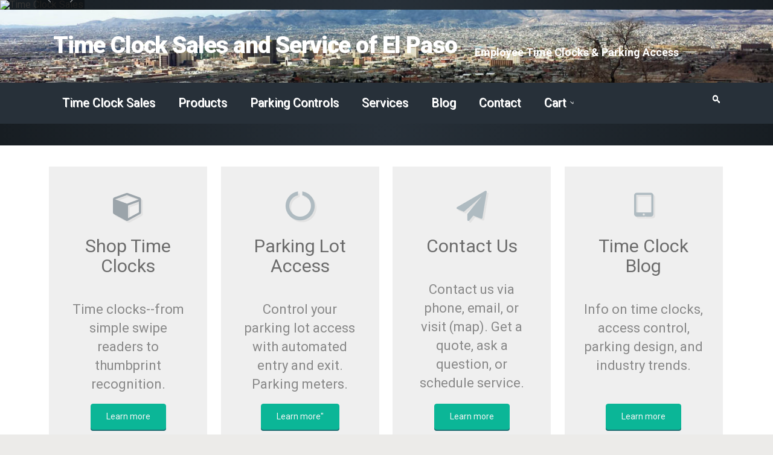

--- FILE ---
content_type: text/html; charset=UTF-8
request_url: http://timeclocksalesservice.com/
body_size: 19600
content:
<!DOCTYPE html>
<!--BEGIN html-->
<html lang="en-US" prefix="og: http://ogp.me/ns#">
    <!--BEGIN head-->
    <head>

        
        <!-- Meta Tags -->
        <meta http-equiv="Content-Type" content="text/html; charset=UTF-8" />
        <meta name="viewport" content="width=device-width, initial-scale=1.0" />
        <meta http-equiv="X-UA-Compatible" content="IE=edge" />
        <title>Time Clock Sales &amp; Service - Time Clock Sales and Service of El Paso</title>

<!-- This site is optimized with the Yoast SEO plugin v9.3 - https://yoast.com/wordpress/plugins/seo/ -->
<link rel="canonical" href="http://timeclocksalesservice.com/" />
<meta property="og:locale" content="en_US" />
<meta property="og:type" content="website" />
<meta property="og:title" content="Time Clock Sales &amp; Service - Time Clock Sales and Service of El Paso" />
<meta property="og:description" content="Time Clock Sales prides itself on great tech support and superior products. We have serviced the southwest Texas area for 38 years with clients in many fields. Industries include Education, Government, Transportation, Financial Service, Retail, Manufacturing, Healthcare, Staffing, and Construction. Supporting Payroll, Payroll Interfaces, Job Tracking, Access Control, Indoor/Outdoor Security Cameras, and Parking Equipment. Time &hellip;" />
<meta property="og:url" content="http://timeclocksalesservice.com/" />
<meta property="og:site_name" content="Time Clock Sales and Service of El Paso" />
<meta name="twitter:card" content="summary_large_image" />
<meta name="twitter:description" content="Time Clock Sales prides itself on great tech support and superior products. We have serviced the southwest Texas area for 38 years with clients in many fields. Industries include Education, Government, Transportation, Financial Service, Retail, Manufacturing, Healthcare, Staffing, and Construction. Supporting Payroll, Payroll Interfaces, Job Tracking, Access Control, Indoor/Outdoor Security Cameras, and Parking Equipment. Time [&hellip;]" />
<meta name="twitter:title" content="Time Clock Sales &amp; Service - Time Clock Sales and Service of El Paso" />
<meta name="twitter:image" content="http://timeclocksalesservice.com/wp-content/uploads/2018/12/timeclocklogo.jpg" />
<script type='application/ld+json'>{"@context":"https://schema.org","@type":"WebSite","@id":"http://timeclocksalesservice.com/#website","url":"http://timeclocksalesservice.com/","name":"Time Clock Sales and Service of El Paso","potentialAction":{"@type":"SearchAction","target":"http://timeclocksalesservice.com/?s={search_term_string}","query-input":"required name=search_term_string"}}</script>
<!-- / Yoast SEO plugin. -->

<link rel='dns-prefetch' href='//maps.googleapis.com' />
<link rel='dns-prefetch' href='//fonts.googleapis.com' />
<link rel='dns-prefetch' href='//s.w.org' />
<link rel="alternate" type="application/rss+xml" title="Time Clock Sales and Service of El Paso &raquo; Feed" href="http://timeclocksalesservice.com/feed/" />
<link rel="alternate" type="application/rss+xml" title="Time Clock Sales and Service of El Paso &raquo; Comments Feed" href="http://timeclocksalesservice.com/comments/feed/" />
		<script type="text/javascript">
			window._wpemojiSettings = {"baseUrl":"https:\/\/s.w.org\/images\/core\/emoji\/11.2.0\/72x72\/","ext":".png","svgUrl":"https:\/\/s.w.org\/images\/core\/emoji\/11.2.0\/svg\/","svgExt":".svg","source":{"concatemoji":"http:\/\/timeclocksalesservice.com\/wp-includes\/js\/wp-emoji-release.min.js?ver=5.1.19"}};
			!function(e,a,t){var n,r,o,i=a.createElement("canvas"),p=i.getContext&&i.getContext("2d");function s(e,t){var a=String.fromCharCode;p.clearRect(0,0,i.width,i.height),p.fillText(a.apply(this,e),0,0);e=i.toDataURL();return p.clearRect(0,0,i.width,i.height),p.fillText(a.apply(this,t),0,0),e===i.toDataURL()}function c(e){var t=a.createElement("script");t.src=e,t.defer=t.type="text/javascript",a.getElementsByTagName("head")[0].appendChild(t)}for(o=Array("flag","emoji"),t.supports={everything:!0,everythingExceptFlag:!0},r=0;r<o.length;r++)t.supports[o[r]]=function(e){if(!p||!p.fillText)return!1;switch(p.textBaseline="top",p.font="600 32px Arial",e){case"flag":return s([55356,56826,55356,56819],[55356,56826,8203,55356,56819])?!1:!s([55356,57332,56128,56423,56128,56418,56128,56421,56128,56430,56128,56423,56128,56447],[55356,57332,8203,56128,56423,8203,56128,56418,8203,56128,56421,8203,56128,56430,8203,56128,56423,8203,56128,56447]);case"emoji":return!s([55358,56760,9792,65039],[55358,56760,8203,9792,65039])}return!1}(o[r]),t.supports.everything=t.supports.everything&&t.supports[o[r]],"flag"!==o[r]&&(t.supports.everythingExceptFlag=t.supports.everythingExceptFlag&&t.supports[o[r]]);t.supports.everythingExceptFlag=t.supports.everythingExceptFlag&&!t.supports.flag,t.DOMReady=!1,t.readyCallback=function(){t.DOMReady=!0},t.supports.everything||(n=function(){t.readyCallback()},a.addEventListener?(a.addEventListener("DOMContentLoaded",n,!1),e.addEventListener("load",n,!1)):(e.attachEvent("onload",n),a.attachEvent("onreadystatechange",function(){"complete"===a.readyState&&t.readyCallback()})),(n=t.source||{}).concatemoji?c(n.concatemoji):n.wpemoji&&n.twemoji&&(c(n.twemoji),c(n.wpemoji)))}(window,document,window._wpemojiSettings);
		</script>
		<style type="text/css">
img.wp-smiley,
img.emoji {
	display: inline !important;
	border: none !important;
	box-shadow: none !important;
	height: 1em !important;
	width: 1em !important;
	margin: 0 .07em !important;
	vertical-align: -0.1em !important;
	background: none !important;
	padding: 0 !important;
}
</style>
	<link rel='stylesheet' id='animatecss-css'  href='http://timeclocksalesservice.com/wp-content/themes/evolve-plus/assets/css/animate-css/animate-custom.css?ver=5.1.19' type='text/css' media='all' />
<link rel='stylesheet' id='parallaxcss-css'  href='http://timeclocksalesservice.com/wp-content/themes/evolve-plus/library/media/js/parallax/parallax.css?ver=5.1.19' type='text/css' media='all' />
<link rel='stylesheet' id='fontawesomecss-css'  href='http://timeclocksalesservice.com/wp-content/themes/evolve-plus/assets/fonts/fontawesome/css/font-awesome.css?ver=5.1.19' type='text/css' media='all' />
<link rel='stylesheet' id='wp-block-library-css'  href='http://timeclocksalesservice.com/wp-includes/css/dist/block-library/style.min.css?ver=5.1.19' type='text/css' media='all' />
<link rel='stylesheet' id='contact-form-7-css'  href='http://timeclocksalesservice.com/wp-content/plugins/contact-form-7/includes/css/styles.css?ver=5.1.9' type='text/css' media='all' />
<style id='woocommerce-inline-inline-css' type='text/css'>
.woocommerce form .form-row .required { visibility: visible; }
</style>
<link rel='stylesheet' id='wc-gateway-ppec-frontend-css'  href='http://timeclocksalesservice.com/wp-content/plugins/woocommerce-gateway-paypal-express-checkout/assets/css/wc-gateway-ppec-frontend.css?ver=5.1.19' type='text/css' media='all' />
<link rel='stylesheet' id='reset-css'  href='http://timeclocksalesservice.com/wp-content/themes/evolve-plus/assets/css/reset.css?ver=5.1.19' type='text/css' media='all' />
<link rel='stylesheet' id='maincss-css'  href='http://timeclocksalesservice.com/wp-content/themes/evolve-plus/style.css?ver=5.1.19' type='text/css' media='all' />
<link rel='stylesheet' id='bootstrapcss-css'  href='http://timeclocksalesservice.com/wp-content/themes/evolve-plus/assets/css/bootstrap.css?ver=5.1.19' type='text/css' media='all' />
<link rel='stylesheet' id='bootstrapcsstheme-css'  href='http://timeclocksalesservice.com/wp-content/themes/evolve-plus/assets/css/bootstrap-theme.css?ver=5.1.19' type='text/css' media='all' />
<style id='bootstrapcsstheme-inline-css' type='text/css'>
 
body {
    background-color: #ecebe9;
}

.home-content-boxes .content-box {
    background: #efefef;
    padding: 30px 10px;
}

.content-box p {
    margin: 25px 0 50px 0;
}

@media (min-width: 768px) {
    .home-content-boxes .content-box {
        padding: 30px 20px;
        margin: 0 0.98%;
    }
    .home-content-boxes .col-md-3.content-box {
        width: 23%;
    }
    .home-content-boxes .col-md-4.content-box {
        width: 31.33333333%;
    }
    .home-content-boxes .col-md-6.content-box {
        width: 48%;
        margin: 0 0.96%;
    }
    .home-content-boxes .col-md-12.content-box {
        width: 98%;
    }
}

@media (min-width: 768px) and (max-width: 991px) {
    .home-content-boxes .col-md-3.content-box {
        width: 23%;
    }
}

@media (min-width: 992px) {
    .home-content-boxes .col-md-3.content-box {
        width: 23%;
    }
}

@media (max-width: 768px) {
    .cntbox_btn {
        position: relative;
        bottom: 0px;
    }
}

.sticky-header .nav {
    float: left;
    margin-left: 25px;
}

.content-boxes .col { 
    background-color: transparent;
}

.t4p-counters-box .t4p-counter-box .counter-box-container { 
    color: #000000 ;
}

.t4p-counters-box .t4p-counter-box .counter-box-border {
    border-color: #000000;
    border: 1px solid;
}  

.t4p-flip-box .flip-box-heading {
    color: #333333 ;
}

.t4p-flip-box .flip-box-heading-back {
    color: #eeeded ;
}

.sep-boxed-pricing .panel-heading h3 {
    color: #ffffff ;
}

.full-boxed-pricing.t4p-pricing-table .panel-heading h3 {
    color: #333333 ;
}

.sep-boxed-pricing .panel-heading, 
.sep-boxed-pricing .pricing-row {
    background-color: #0bb697 !important;
}

.sep-boxed-pricing .panel-container,
.full-boxed-pricing {
    border-color: #dcdcdc ;
}

.t4p-accordian .panel-heading {
    background-color: #f2f2f2;
}

.t4p-title .title-sep {
    border-color: #f0f0f0;
}

.person-img, .person-imgage-container img {
    border: 0px solid #f6f6f6;
}

ul.nav-menu a {
    text-transform: none
}

ul.nav-menu li a:active,
ul.nav-menu li:active > a,
ul.nav-menu li a:focus,
ul.nav-menu li:focus > a,
ul.nav-menu li a:hover,
ul.nav-menu li:hover> a,
ul.nav-menu li:hover,
ul.nav-menu li a:hover span,
ul.nav-menu li:hover> a span,
ul.nav-menu li:hover> .sf-with-ul::after {
    color: #ffffff;
}
 
    @media only screen and (min-width: 768px) {
        .link-effect a:hover span,
        .link-effect a:focus span{
            -webkit-transform: translateY(-100%);
            -moz-transform: translateY(-100%);
            transform: translateY(-100%);
        } 
    }
    
.wooslider {
    max-width: 1600px;
}

@media (min-width: 1620px) {
    .container {
        width: 1600px;
    }
    .menu-back .container:first-child {
        width: 100%;
        padding-left: 0px;
        padding-right: 0px;
    }
}
 
@media only screen and (max-width: 1619px) {
    body #header.sticky-header {
        margin: 0px ;
        left: 0px;
    }
}

#gmap {
    width: 100%;
    margin:0 auto;
    height: 415px
}

.animated { 
    visibility: hidden;
}

/**
 * Basic 1 column (content)(aside) fluid layout
 * 
 * @package WPEvoLve
 * @subpackage Layouts
 * @beta
 */

#wrapper {
    margin: 0;
    width: 100%;
}

/**
 * 1 column (content) fixed layout
 * 
 * @package WPEvoLve
 * @subpackage Layouts
 * @beta
 */

ul.nav-menu li.nav-hover ul {
    background: #273039;
}

ul.nav-menu ul li:hover > a,
ul.nav-menu li.current-menu-item > a,
ul.nav-menu li.current-menu-ancestor > a {
    border-top-color: #273039;
}

ul.nav-menu li.current-menu-ancestor li.current-menu-item > a,
ul.nav-menu li.current-menu-ancestor li.current-menu-parent > a {
    border-top-color: #273039;
}

ul.nav-menu ul {
    border: 1px solid 1b2228;
    border-bottom: 0;
}

ul.nav-menu li {
    border-left-color: 1b2228;
    border-right-color: #273039;
}

.menu-header,
body #header.sticky-header.sticky {
    background: #273039;
    background: url(http://timeclocksalesservice.com/wp-content/themes/evolve-plus/assets/images/dark/trans.png) 0px -10px repeat-x, -moz-linear-gradient(center top, #273039 20%, #1b2228 100%);
    background: url(http://timeclocksalesservice.com/wp-content/themes/evolve-plus/assets/images/dark/trans.png) 0px -10px repeat-x, -webkit-gradient(linear, left top, left bottom, color-stop(.2, #273039), color-stop(1, #1b2228));
    background: url(http://timeclocksalesservice.com/wp-content/themes/evolve-plus/assets/images/dark/trans.png) 0px -10px repeat-x, -o-linear-gradient(top, #273039, #1b2228);
    filter: progid:DXImageTransform.Microsoft.gradient(startColorstr='#273039', endColorstr='#1b2228');
    border-color: #1b2228;
}

#wrapper .dd-options,
.mean-container .mean-nav ul {
    background: #273039;
}

ul.nav-menu li.current-menu-item,
ul.nav-menu li.current-menu-ancestor,
ul.nav-menu li:hover {
    border-right-color: #273039;
}

ul.nav-menu ul,
ul.nav-menu li li,
ul.nav-menu li li li,
ul.nav-menu li li li li,
#wrapper .dd-options li,
#wrapper .dd-options,
.mean-container .mean-nav ul {
    border-color: #1b2228;
}

.mean-container .mean-nav ul a {
    border-bottom: 1px solid #1b2228;
}

#wrapper .dd-container .dd-selected-text,
#wrapper .dd-options li a:hover,
.mean-container .mean-nav ul li a:hover,
#wrapper .dd-options li.dd-option-selected a {
    background: #1b2228;
}

.footer {
    background: #c1c1c1;
}	

.header-pattern {
    background: transparent;
}

.menu-back {
    background-color: #273039;
    background: -webkit-gradient(radial, center center, 0, center center, 460, from(#273039), to(#171d22));
    background: -webkit-radial-gradient(circle, #273039, #171d22);
    background: -moz-radial-gradient(circle, #273039, #171d22);
    background: -o-radial-gradient(circle, #273039, #171d22);
    background: -ms-radial-gradient(circle, #273039, #171d22);
}

.da-dots span {
    background: #1b2228
}

/**
 * Posts Layout
 * 
 */

.home .type-post .entry-content,
.archive .type-post .entry-content,
.search .type-post .entry-content,
.page-template-blog-page-php .type-post .entry-content {
    font-size: 13px;
}

.entry-content {
    margin-top: 25px;
}

.home .odd0,
.archive .odd0,
.search .odd0,
.page-template-blog-page-php .odd0 {
    clear: both;
}

.home .odd1,
.archive .odd1,
.search .odd1,
.page-template-blog-page-php .odd1 {
    margin-right: 0px;
}

.home .entry-title,
.entry-title a,
.archive .entry-title,
.search .entry-title,
.page-template-blog-page-php .entry-title {
    font-size: 120%;
    line-height: 120%;
    margin-bottom: 0;
}

.home .entry-header,
.archive .entry-header,
.search .entry-header,
.page-template-blog-page-php .entry-header {
    font-size: 12px;
    padding: 0;
}

.home .published strong,
.archive .published strong,
.search .published strong,
.page-template-blog-page-php .published strong {
    font-size: 15px;
    line-height: 15px;
}

.home .hfeed,
.archive .hfeed,
.single .hfeed,
.page .hfeed,
.page-template-blog-page-php .hfeed {
    margin-right: 0px;
}

.home .type-post .entry-footer,
.archive .type-post .entry-footer,
.search .type-post .entry-footer,
.page-template-blog-page-php .type-post .entry-footer {
    float: left;
    width: 100%
}

.home .type-post .comment-count,
.archive .type-post .comment-count,
.search .type-post .comment-count,
.page-template-blog-page-php .type-post .comment-count {
    background: none;
    padding-right: 0;
}

.title-container #logo {
    float: left;
    padding-right: 10px;
}

.title-container #tagline {
    padding-top: 20px;
}
@media only screen and (max-width: 768px) {
    .title-container #tagline {
        padding-top: 10px;
    }
}


.title-container #logo a {
    padding: 0px 20px 0px 0px;
}

.title-container #logo a {
    padding: 0px 20px 0px 3px;
}

body #header.sticky-header img#logo-image {
    max-width: 100px;
}
#logo a{font-size:39px ;}#logo a{font-family:Roboto;}#logo a{font-weight:900;}#logo a{color:#ffffff;}#logo a{letter-spacing:-.03em;}#tagline{font-size:18px ;}#tagline{font-family:Roboto;}#tagline{font-weight:700;}#tagline{color:#ffffff;}.entry-title, .entry-title a, .page-title{font-size:32px ;}.entry-title, .entry-title a, .page-title{font-family:Roboto;}.entry-title, .entry-title a, .page-title{font-weight:400;}.entry-title, .entry-title a, .page-title{color:#51545C;}.entry-content{font-size:20px ;}.entry-content{font-family:Roboto;}.entry-content{font-weight:400;}.entry-content{color:#333;}.entry-content{line-height:1.5em;}body{color:#333;}#sticky-logo a{font-size:25px ;}#sticky-logo a{font-family:Roboto;}#sticky-logo a{font-weight:400;}#sticky-logo a{color:#ffffff;}#sticky-logo a{letter-spacing:-.03em;}ul.nav-menu a, .menu-header, #wrapper .dd-container label, #wrapper .dd-container a, #wrapper .dd-container a.mean-expand{font-size:20px ;}ul.nav-menu a, .menu-header, #wrapper .dd-container label, #wrapper .dd-container a, #wrapper .dd-container a.mean-expand{font-family:Roboto;}ul.nav-menu a, .menu-header, #wrapper .dd-container label, #wrapper .dd-container a, #wrapper .dd-container a.mean-expand{font-weight:400;}ul.nav-menu a, .menu-header, #wrapper .dd-container label, #wrapper .dd-container a, #wrapper .dd-container a.mean-expand{color:#ffffff;}.new-top-menu ul.nav-menu a, .top-menu, #wrapper .new-top-menu .dd-container label, #wrapper .new-top-menu .dd-container a, .woocommerce-menu .cart > a, .woocommerce-menu .my-account > a{font-size:26px ;}.new-top-menu ul.nav-menu a, .top-menu, #wrapper .new-top-menu .dd-container label, #wrapper .new-top-menu .dd-container a, .woocommerce-menu .cart > a, .woocommerce-menu .my-account > a{font-family:Roboto;}.new-top-menu ul.nav-menu a, .top-menu, #wrapper .new-top-menu .dd-container label, #wrapper .new-top-menu .dd-container a, .woocommerce-menu .cart > a, .woocommerce-menu .my-account > a{font-weight:400;}.new-top-menu ul.nav-menu a, .top-menu, #wrapper .new-top-menu .dd-container label, #wrapper .new-top-menu .dd-container a, .woocommerce-menu .cart > a, .woocommerce-menu .my-account > a{color:#c1c1c1;}#bootstrap-slider .carousel-caption h2 {font-size:36px ;}#bootstrap-slider .carousel-caption h2 {font-family:Roboto;}#bootstrap-slider .carousel-caption p  {font-size:18px ;}#bootstrap-slider .carousel-caption p  {font-family:Roboto;}.da-slide h2 {font-size:36px ;}.da-slide h2 {font-family:Roboto;}.da-slide p {font-size:18px ;}.da-slide p {font-family:Roboto;}#slide_holder .featured-title a {font-size:36px ;}#slide_holder .featured-title a {font-family:Roboto;}#slide_holder p {font-size:18px ;}#slide_holder p {font-family:Roboto;}.widget-title{font-size:19px ;}.widget-title{font-family:Roboto;}.widget-title{font-weight:400;}.widget-title{color:#333;}.widget-content, .aside, .aside a{font-size:13px ;}.widget-content, .aside, .aside a{font-family:Roboto;}.widget-content, .aside, .aside a{font-weight:400;}.widget-content, .aside, .aside a{color:#333;}.widget-content, .widget-content a, .widget-content .tab-holder .news-list li .post-holder a, .widget-content .tab-holder .news-list li .post-holder .meta{color:#333;}.content-box h2{font-size:30px ;}.content-box h2{font-family:Roboto;}.content-box h2{font-weight:400;}.content-box h2{color:#6b6b6b;}.content-box p{font-size:22px ;}.content-box p{font-family:Roboto;}.content-box p{font-weight:400;}.content-box p{color:#888;}.entry-content h1{font-size:46px ;}.entry-content h1{font-family:Roboto;}.entry-content h1{font-weight:400;}.entry-content h1{color:#333;}.entry-content h2{font-size:40px ;}.entry-content h2{font-family:Roboto;}.entry-content h2{font-weight:400;}.entry-content h2{color:#333;}.entry-content h3{font-size:34px ;}.entry-content h3{font-family:Roboto;}.entry-content h3{font-weight:400;}.entry-content h3{color:#333;}.entry-content h4{font-size:27px ;}.entry-content h4{font-family:Roboto;}.entry-content h4{font-weight:400;}.entry-content h4{color:#333;}.entry-content h5{font-size:20px ;}.entry-content h5{font-family:Roboto;}.entry-content h5{font-weight:400;}.entry-content h5{color:#333;}.entry-content h6{font-size:14px ;}.entry-content h6{font-family:Roboto;}.entry-content h6{font-weight:400;}.entry-content h6{color:#333;}
ul.primary-menu-cont.nav-menu li:hover ul,
ul.primary-menu-cont.nav-menu li.nav-hover ul {
    top: 52px;
}

#bootstrap-slider .carousel-inner .img-responsive {
    display: block;
    height: auto;
    width: 100%;
}

.sticky-header #logo {
    float: left;
    padding: 6px 6px 6px 3px;
}

.sticky-header #sticky-logo {
    float: left;
    padding: 0px 6px 0px 3px;
}

body #header.sticky-header img#logo-image {
    margin-left: 10px;
}

#backtotop {
    right: 2%;
}

#wrapper {
    position: relative;
    margin: 0 auto 30px auto;
    background: #f9f9f9;
    box-shadow: 0 0 3px rgba(0, 0, 0, .2);
}

#wrapper:before {
    -webkit-box-shadow: 0 0 9px rgba(0, 0, 0, 0.6);
    -moz-box-shadow: 0 0 9px rgba(0, 0, 0, 0.6);
    box-shadow: 0 0 9px rgba(0, 0, 0, 0.6);
    left: 30px;
    right: 30px;
    position: absolute;
    z-index: -1;
    height: 20px;
    bottom: 0px;
    content: "";
    -webkit-border-radius: 100px / 10px;
    -moz-border-radius: 100px / 10px;
    border-radius: 100px / 10px;
}

.widget-content {
    background: none;
    border: none;
    -webkit-box-shadow: none;
    -moz-box-shadow: none;
    -box-shadow: none;
    box-shadow: none;
}

.widget:after,
.widgets-holder .widget:after {
    content: none;
}

a, 
a:hover,
a:focus,
.entry-content a:link, 
.entry-content a:active, 
.entry-content a:visited, 
#secondary a:hover, 
#secondary-2 a:hover, 
.tooltip-shortcode, 
#jtwt .jtwt_tweet a:hover, 
.contact_info a:hover, 
.widget .wooslider h2.slide-title a, 
.widget .wooslider h2.slide-title a:hover {
    color: #0bb697;
}

.header {
    padding-top: 40px;
    padding-bottom: 40px;
}

.header .container {
    padding-left: 30px;
    padding-right: 30px;
}

ul.nav-menu > li {
    padding: 0px 8px;
}

.custom-header {
    position: relative;
    border-bottom: 0;
    background-size: cover;
    width: 100%;
}

.custom-header {
    position: relative;
    background: url(http://timeclocksalesservice.com/wp-content/uploads/2018/12/cropped-El-Paso-cityscapeHeader-1.jpg) top center no-repeat;
    border-bottom: 0;
}

body #header.sticky-header {
    margin: 0px;
    left: 0px;
    width: 100%;
}

#rss, 
#email-newsletter, 
#facebook, 
#twitter, 
#instagram, 
#skype, 
#youtube, 
#flickr, 
#linkedin, 
#plus, 
#pinterest, 
#tumblr { 
    color: #999999;
}
.sc_menu li a {
    color: #999999;
}

.menu-back { 
    background-repeat: no-repeat;
}

.content-box-1 i { 
    color: #9ba4aa;
}

.content-box-2 i { 
    color: #afbbc1;
}

.content-box-3 i { 
    color: #afbbc1;
}

.content-box-4 i { 
    color: #afbbc1;
}

.content {
    background-color: #ffffff
}

.t4p-reading-box-container a.button-default,
button,
.button,
.bootstrap-button,
input#submit,
.da-slide .da-link,
span.more a,
a.read-more,
a.comment-reply-link,
.entry-content a.t4p-button-default,
.button.button-3d.button-small,
.button.default.button-3d.button-small,
.button.default.small,
#reviews input#submit,
.woocommerce .login .button,
.woocommerce .register .button,
.bbp-submit-wrapper button,
.wpcf7-form input[type="submit"],
.wpcf7-submit,
#wrapper a.read-more,
input[type="submit"],
.price_slider_amount button,
.product-buttons .add_to_cart_button,
.product-buttons .button.product_type_grouped,
.product-buttons .button.product_type_simple,
.product-buttons .button.product_type_external {
    -webkit-box-shadow: 0px 2px 0px #1d6e72;
    -moz-box-shadow: 	0px 2px 0px #1d6e72;
    box-shadow: 	0px 2px 0px #1d6e72;		
}

.t4p-reading-box-container a.button-default:active,
button:active,
.button:active,
.bootstrap-button:active,
input#submit:active,
.da-slide .da-link:active,
span.more a:active,
a.read-more:active,
a.comment-reply-link:active,
.entry-content a.t4p-button-default:active,
.button.button-3d.button-small:active,
.button.default.button-3d.button-small:active,
.button.default.small:active,
#reviews input#submit:active,
.woocommerce .login .button:active,
.woocommerce .register .button:active,
.bbp-submit-wrapper button:active,
.wpcf7-form input[type="submit"]:active,
.wpcf7-submit:active,
#wrapper a.read-more:active,
input[type="submit"]:active,
.product-buttons .add_to_cart_button:active,
.product-buttons .button.product_type_grouped:active,
.product-buttons .button.product_type_simple:active,
.product-buttons .button.product_type_external:active {
    -webkit-box-shadow: 0px 1px 0px #1d6e72;
    -moz-box-shadow: 	0px 1px 0px #1d6e72;
    box-shadow:		0px 1px 0px #1d6e72;		
}

.t4p-reading-box-container a.button-default:hover,
input[type="submit"]:hover,
button:hover,
.button:hover,
.bootstrap-button:hover,
input#submit:hover,
.da-slide .da-link:hover,
span.more a:hover,
a.read-more:hover,
a.comment-reply-link:hover,
.entry-content a.t4p-button-default:hover,
.button.button-3d.button-small:hover,
.button.default.button-3d.button-small:hover,
.button.default.small:hover,
.t4p-button.button-green.button-3d.button-small:hover,
.button.green.button-3d.button-small:hover,
.t4p-button.button-darkgreen.button-3d.button-small:hover,
.button.darkgreen.button-3d.button-small:hover,
.t4p-button.button-orange.button-3d.button-small:hover,
.button.orange.button-3d.button-small:hover,
.t4p-button.button-blue.button-3d.button-small:hover,
.button.blue.button-3d.button-small:hover,
.t4p-button.button-darkblue.button-3d.button-small:hover,
.button.darkblue.button-3d.button-small:hover,
.t4p-button.button-red.button-3d.button-small:hover,
.button.darkred.button-3d.button-small:hover,
.t4p-button.button-pink.button-3d.button-small:hover,
.button.pink.button-3d.button-small:hover,
.t4p-button.button-darkgray.button-3d.button-small:hover,
.button.darkgray.button-3d.button-small:hover,
.t4p-button.button-lightgray.button-3d.button-small:hover,
.button.lightgray.button-3d.button-small:hover,
#reviews input#submit:hover,
.woocommerce .login .button:hover,
.woocommerce .register .button:hover,
.bbp-submit-wrapper button:hover,
.wpcf7-form input[type="submit"]:hover,
.wpcf7-submit:hover,
#wrapper a.read-more:hover,
.price_slider_amount button:hover,
.product-buttons .add_to_cart_button:hover,
.product-buttons .button.product_type_grouped:hover,
.product-buttons .button.product_type_simple:hover,
.product-buttons .button.product_type_external:hover {
    -webkit-box-shadow:  0px 2px 0px #313a43;
    -moz-box-shadow: 	 0px 2px 0px #313a43;
    box-shadow: 	 0px 2px 0px #313a43;		
}

.button.button-3d.button-medium,
.button.default.button-3d.button-medium,
.button.default.medium,
#comment-submit,
.woocommerce form.checkout #place_order,
.woocommerce .single_add_to_cart_button,
.bbp-submit-wrapper button.button-medium,
.wpcf7-form input[type="submit"].button-medium,
.wpcf7-submit.button-medium {
    -webkit-box-shadow:  0px 3px 0px #1d6e72;
    -moz-box-shadow: 	 0px 3px 0px #1d6e72;
    box-shadow: 	 0px 3px 0px #1d6e72;		
}

.button.button-3d.button-medium:active,
.button.default.button-3d.button-medium:active,
.button.default.medium:active,
#comment-submit:active,
.woocommerce form.checkout #place_order:active,
.woocommerce .single_add_to_cart_button:active,
.bbp-submit-wrapper button.button-medium:active,
.wpcf7-form input[type="submit"].button-medium:active,
.wpcf7-submit.button-medium:active {
    -webkit-box-shadow:  0px 1px 0px #1d6e72;
    -moz-box-shadow: 	 0px 1px 0px #1d6e72;
    box-shadow: 	 0px 1px 0px #1d6e72;		
}

.button.button-3d.button-medium:hover,
.button.default.button-3d.button-medium:hover,
.button.default.medium:hover,
.t4p-button.button-green.button-3d.button-medium:hover,
.button.green.button-3d.button-medium:hover,
.t4p-button.button-darkgreen.button-3d.button-medium:hover,
.button.darkgreen.button-3d.button-medium:hover,
.t4p-button.button-orange.button-3d.button-medium:hover,
.button.orange.button-3d.button-medium:hover,
.t4p-button.button-blue.button-3d.button-medium:hover,
.button.blue.button-3d.button-medium:hover,
.t4p-button.button-darkblue.button-3d.button-medium:hover,
.button.darkblue.button-3d.button-medium:hover,
.t4p-button.button-red.button-3d.button-medium:hover,
.button.darkred.button-3d.button-medium:hover,
.t4p-button.button-pink.button-3d.button-medium:hover,
.button.pink.button-3d.button-medium:hover,
.t4p-button.button-darkgray.button-3d.button-medium:hover,
.button.darkgray.button-3d.button-medium:hover,
.t4p-button.button-lightgray.button-3d.button-medium:hover,
.button.lightgray.button-3d.button-medium:hover,
#comment-submit:hover,
.woocommerce form.checkout #place_order:hover,
.woocommerce .single_add_to_cart_button:hover,
.bbp-submit-wrapper button.button-medium:hover,
.wpcf7-form input[type="submit"].button-medium:hover,
.wpcf7-submit.button-medium:hover {
    -webkit-box-shadow:  0px 3px 0px #313a43;
    -moz-box-shadow: 	 0px 3px 0px #313a43;
    box-shadow: 	 0px 3px 0px #313a43;		
}

.button.button-3d.button-large,
.button.default.button-3d.button-large,
.button.default.large,
.bbp-submit-wrapper button.button-large,
.wpcf7-form input[type="submit"].button-large,
.wpcf7-submit.button-large {
    -webkit-box-shadow:  0px 4px 0px #1d6e72;
    -moz-box-shadow: 	 0px 4px 0px #1d6e72;
    box-shadow: 	 0px 4px 0px #1d6e72;		
}

.button.button-3d.button-large:active,
.button.default.button-3d.button-large:active,
.button.default.large:active,
.bbp-submit-wrapper button.button-large:active,
.wpcf7-form input[type="submit"].button-large:active,
.wpcf7-submit.button-large:active {
    -webkit-box-shadow:  0px 1px 0px #1d6e72;
    -moz-box-shadow: 	 0px 1px 0px #1d6e72;
    box-shadow: 	 0px 1px 0px #1d6e72;				
}

.button.button-3d.button-large:hover,
.button.default.button-3d.button-large:hover,
.button.default.large:hover,
.t4p-button.button-green.button-3d.button-large:hover,
.button.green.button-3d.button-large:hover,
.t4p-button.button-darkgreen.button-3d.button-large:hover,
.button.darkgreen.button-3d.button-large:hover,
.t4p-button.button-orange.button-3d.button-large:hover,
.button.orange.button-3d.button-large:hover,
.t4p-button.button-blue.button-3d.button-large:hover,
.button.blue.button-3d.button-large:hover,
.t4p-button.button-darkblue.button-3d.button-large:hover,
.button.darkblue.button-3d.button-large:hover,
.t4p-button.button-red.button-3d.button-large:hover,
.button.darkred.button-3d.button-large:hover,
.t4p-button.button-pink.button-3d.button-large:hover,
.button.pink.button-3d.button-large:hover,
.t4p-button.button-darkgray.button-3d.button-large:hover,
.button.darkgray.button-3d.button-large:hover,
.t4p-button.button-lightgray.button-3d.button-large:hover,
.button.lightgray.button-3d.button-large:hover,
.bbp-submit-wrapper button.button-large:hover,
.wpcf7-form input[type="submit"].button-large:hover,
.wpcf7-submit.button-large:hover {
    -webkit-box-shadow:  0px 4px 0px #313a43;
    -moz-box-shadow: 	 0px 4px 0px #313a43;
    box-shadow: 	 0px 4px 0px #313a43;				
}

.button.button-3d.button-xlarge,
.button.default.button-3d.button-xlarge,
.button.default.xlarge,
.bbp-submit-wrapper button.button-xlarge,
.wpcf7-form input[type="submit"].button-xlarge,
.wpcf7-submit.button-xlarge {
    -webkit-box-shadow:  0px 5px 0px #1d6e72, 1px 7px 7px 3px rgba(0,0,0,0.3);
    -moz-box-shadow: 	 0px 5px 0px #1d6e72, 1px 7px 7px 3px rgba(0,0,0,0.3);
    box-shadow:		 0px 5px 0px #1d6e72, 1px 7px 7px 3px rgba(0,0,0,0.3);		
}

.button.button-3d.button-xlarge:active,
.button.default.button-3d.button-xlarge:active,
.button.default.xlarge:active,
.bbp-submit-wrapper button.button-xlarge:active,
.wpcf7-form input[type="submit"].button-xlarge:active,
.wpcf7-submit.button-xlarge:active {
    -webkit-box-shadow:  0px 2px 0px #1d6e72, 1px 7px 7px 3px rgba(0,0,0,0.3);
    -moz-box-shadow: 	 0px 2px 0px #1d6e72, 1px 7px 7px 3px rgba(0,0,0,0.3);
    box-shadow: 	 0px 2px 0px #1d6e72, 1px 7px 7px 3px rgba(0,0,0,0.3);					
}

.button.button-3d.button-xlarge:hover,
.button.default.button-3d.button-xlarge:hover,
.button.default.xlarge:hover,
.t4p-button.button-green.button-3d.button-xlarge:hover,
.button.green.button-3d.button-xlarge:hover,
.t4p-button.button-darkgreen.button-3d.button-xlarge:hover,
.button.darkgreen.button-3d.button-xlarge:hover,
.t4p-button.button-orange.button-3d.button-xlarge:hover,
.button.orange.button-3d.button-xlarge:hover,
.t4p-button.button-blue.button-3d.button-xlarge:hover,
.button.blue.button-3d.button-xlarge:hover,
.t4p-button.button-darkblue.button-3d.button-xlarge:hover,
.button.darkblue.button-3d.button-xlarge:hover,
.t4p-button.button-red.button-3d.button-xlarge:hover,
.button.darkred.button-3d.button-xlarge:hover,
.t4p-button.button-pink.button-3d.button-xlarge:hover,
.button.pink.button-3d.button-xlarge:hover,
.t4p-button.button-darkgray.button-3d.button-xlarge:hover,
.button.darkgray.button-3d.button-xlarge:hover,
.t4p-button.button-lightgray.button-3d.button-xlarge:hover,
.button.lightgray.button-3d.button-xlarge:hover,
.bbp-submit-wrapper button.button-xlarge:hover,
.wpcf7-form input[type="submit"].button-xlarge:hover,
.wpcf7-submit.button-xlarge:hover {
    -webkit-box-shadow:  0px 5px 0px #313a43, 1px 7px 7px 3px rgba(0,0,0,0.3);
    -moz-box-shadow: 	 0px 5px 0px #313a43, 1px 7px 7px 3px rgba(0,0,0,0.3);
    box-shadow:          0px 5px 0px #313a43, 1px 7px 7px 3px rgba(0,0,0,0.3);					
}

.t4p-reading-box-container a.button-default,
button,
.bootstrap-button,
input#submit,
.da-slide .da-link,
span.more a,
a.read-more,
a.comment-reply-link,
.entry-content a.t4p-button-default,
.t4p-button,
.button,
.button.default,
.gform_wrapper .gform_button,
#comment-submit,
.woocommerce form.checkout #place_order,
.woocommerce .single_add_to_cart_button,
#reviews input#submit,
.woocommerce .login .button,
.woocommerce .register .button,
.woocommerce .button.view,
.woocommerce .wc-backward,
.entry-content a.woocommerce-Button,
.bbp-submit-wrapper button,
.wpcf7-form input[type="submit"],
.wpcf7-submit,
input[type="submit"],
.price_slider_amount button,
.product-buttons .add_to_cart_button,
.product-buttons .button.product_type_grouped,
.product-buttons .button.product_type_simple,
.product-buttons .button.product_type_external,
#content .entry-content .product-buttons a:link {
    color: #f4f4f4;
}

.t4p-reading-box-container a.button-default:hover,
button:hover,
.bootstrap-button:hover,
input#submit:hover,
.da-slide .da-link:hover,
span.more a:hover,
a.read-more:hover,
a.comment-reply-link:hover,
.entry-content a.t4p-button-default:hover,
.t4p-button:hover,
.button:hover,
.button.default:hover,
.gform_wrapper .gform_button:hover,
#comment-submit:hover,
.woocommerce form.checkout #place_order:hover,
.woocommerce .single_add_to_cart_button:hover,
#reviews input#submit:hover,
.woocommerce .login .button:hover,
.woocommerce .register .button:hover,
.woocommerce .wc-backward,
.entry-content a.woocommerce-Button:hover,
.woocommerce .button.view:hover,
.bbp-submit-wrapper button:hover,
.wpcf7-form input[type="submit"]:hover,
.wpcf7-submit:hover,
#wrapper a.read-more:hover,
input[type="submit"]:hover,
.product-buttons .add_to_cart_button:hover,
.product-buttons .button.product_type_grouped:hover,
.product-buttons .button.product_type_simple:hover,
.product-buttons .button.product_type_external:hover,
#content .entry-content .product-buttons a:hover {
    color: #ffffff;
}

.tagcloud a:hover {
    color: #ffffff !important;
}

.t4p-reading-box-container a.button-default,
input[type="submit"],
button,
.button,
.bootstrap-button,
input#submit,
.da-slide .da-link,
span.more a,
a.read-more,
a.comment-reply-link,
.entry-content a.t4p-button-default,
.t4p-button.button-flat,
.home-content-boxes .t4p-button {
    text-shadow: none;
}

.t4p-reading-box-container a.button-default,
button,
.bootstrap-button,
input#submit,
.da-slide .da-link,
span.more a,
a.read-more,
a.comment-reply-link,
.entry-content a.t4p-button-default,
.t4p-button,
.button,
.button.default,
.button-default,
.gform_wrapper .gform_button,
#comment-submit,
.woocommerce form.checkout #place_order,
.woocommerce .single_add_to_cart_button,
#reviews input#submit,
.woocommerce .login .button,
.woocommerce .register .button,
.woocommerce-message .wc-forward,
.woocommerce .wc-backward,
.woocommerce .button.view,
.bbp-submit-wrapper button,
.wpcf7-form input[type="submit"],
.wpcf7-submit,
#wrapper a.read-more,
input[type="submit"],
.price_slider_amount button,
.product-buttons .add_to_cart_button,
.product-buttons .button.product_type_grouped,
.product-buttons .button.product_type_simple,
.product-buttons .button.product_type_external {
    border-width: 1px;
    border-style: solid;
}

.t4p-reading-box-container a.button-default:hover,
input[type="submit"]:hover,
button:hover,
.button:hover,
.bootstrap-button:hover,
input#submit:hover,
.da-slide .da-link:hover,
span.more a:hover,
a.read-more:hover,
a.comment-reply-link:hover,
.entry-content a.t4p-button-default:hover,
.t4p-button:hover,
.button:hover,
.button.default:hover,
.t4p-button.button-default:hover,
#wrapper a.read-more:hover,
.t4p-accordian .panel-title a.active,
.price_slider_amount button:hover,
.button:focus,
.button:active {
    border-width: 1px;
    border-style: solid;
}

.t4p-reading-box-container a.button-default,
button,
.button,
.bootstrap-button,
input#submit,
.da-slide .da-link,
span.more a,
a.read-more,
a.comment-reply-link,
.entry-content a.t4p-button-default,
.t4p-button,
.button.default,
.button-default,
.gform_wrapper .gform_button,
#comment-submit,
.woocommerce form.checkout #place_order,
.woocommerce .single_add_to_cart_button,
#reviews input#submit,
.woocommerce .login .button,
.woocommerce .register .button,
.woocommerce-message .wc-forward,
.woocommerce .wc-backward,
.woocommerce .button.view,
.bbp-submit-wrapper button,
.wpcf7-form input[type="submit"],
.wpcf7-submit,
#wrapper a.read-more,
.woocommerce-pagination .current,
.t4p-accordian .panel-title a.active,
input[type="submit"],
.price_slider_amount button,
.product-buttons .add_to_cart_button,
.product-buttons .button.product_type_grouped,
.product-buttons .button.product_type_simple,
.product-buttons .button.product_type_external,
.button:focus,
.button:active {
    border-color: #0bb697;
}

.t4p-reading-box-container a.button-default:hover,
button:hover,
.bootstrap-button:hover,
input#submit:hover,
.da-slide .da-link:hover,
span.more a:hover,
a.read-more:hover,
a.comment-reply-link:hover,
.entry-content a.t4p-button-default:hover,
.t4p-button:hover,
.button:hover,
.button.default:hover,
.button-default:hover,
.gform_wrapper .gform_button:hover,
#comment-submit:hover,
.woocommerce form.checkout #place_order:hover,
.woocommerce .single_add_to_cart_button:hover,
.woocommerce-message .wc-forward:hover,
.woocommerce .wc-backward:hover,
.woocommerce .button.view:hover,
#reviews input#submit:hover,
.woocommerce .login .button:hover,
.woocommerce .register .button:hover,
.bbp-submit-wrapper button:hover,
.wpcf7-form input[type="submit"]:hover,
.wpcf7-submit:hover,
#wrapper a.read-more:hover,
.woocommerce-pagination .current:hover,
input[type="submit"]:hover,
.price_slider_amount button:hover,
.product-buttons .add_to_cart_button:hover,
.product-buttons .button.product_type_grouped:hover,
.product-buttons .button.product_type_simple:hover,
.product-buttons .button.product_type_external:hover {
    border-color: #313a43 !important;
}

.t4p-reading-box-container a.button-default,
button,
.bootstrap-button,
input#submit,
.da-slide .da-link,
span.more a,
a.read-more,
a.comment-reply-link,
.entry-content a.t4p-button-default,
.t4p-button,
.button,
.button.default,
#comment-submit,
.woocommerce form.checkout #place_order,
.woocommerce .single_add_to_cart_button,
#reviews input#submit,
.woocommerce .evolve-shipping-calculator-form .button,
.woocommerce .login .button,
.woocommerce .register .button,
.woocommerce-message .wc-forward,
.woocommerce .wc-backward,
.woocommerce .button.view,
.bbp-submit-wrapper button,
.wpcf7-form input[type="submit"],
.wpcf7-submit,
a.read-more,
input[type="submit"],
.price_slider_amount button,
.product-buttons .add_to_cart_button,
.product-buttons .button.product_type_grouped,
.product-buttons .button.product_type_simple,
.product-buttons .button.product_type_external {
    border-radius: 4px;
}

.t4p-reading-box-container a.button-default,
button,
.bootstrap-button,
input#submit,
.da-slide .da-link,
span.more a,
a.read-more,
a.comment-reply-link,
.entry-content a.t4p-button-default,
.t4p-button,
.reading-box .button,
.continue.button,
#wrapper .portfolio-one .button,
#wrapper .comment-submit,
#reviews input#submit,
.comment-form input[type="submit"],
.button,
.button-default,
.button.default,
a.read-more,
.tagcloud a:hover,
h5.toggle.active a,
h5.toggle.active a:hover,
span.more a,
.project-content .project-info .project-info-box a.button,
input[type="submit"],
.price_slider_amount button,
.gform_wrapper .gform_button,
.woocommerce-pagination .current,
.widget_shopping_cart_content .buttons a,
.woocommerce-success-message a.button,
.woocommerce .order-again .button,
.woocommerce-message .wc-forward,
.woocommerce .wc-backward,
.woocommerce .button.view,
.product-buttons .add_to_cart_button,
.product-buttons .button.product_type_grouped,
.product-buttons .button.product_type_simple,
.product-buttons .button.product_type_external,
.wpcf7-form input.button,
.wpcf7-form input[type="submit"],
.wpcf7-submit,
.woocommerce .single_add_to_cart_button,
.woocommerce .button.view,
.woocommerce .shipping-calculator-form .button,
.woocommerce form.checkout #place_order,
.woocommerce .checkout_coupon .button,
.woocommerce .login .button,
.woocommerce .register .button,
.woocommerce .evolve-order-details .order-again .button,
.t4p-accordian .panel-title a.active {
    background: #0bb697;
		
    background-image: -webkit-gradient( linear, left bottom, left top, from( #0bb697 ), to( #0bb697 ) );
    background-image: -webkit-linear-gradient( bottom, #0bb697, #0bb697 );
    background-image:    -moz-linear-gradient( bottom, #0bb697, #0bb697 );
    background-image:      -o-linear-gradient( bottom, #0bb697, #0bb697 );
    background-image: linear-gradient( to top, #0bb697, #0bb697 );	
    filter: progid:DXImageTransform.Microsoft.gradient(startColorstr='#0bb697', endColorstr='#0bb697' );

}

.t4p-reading-box-container a.button-default:hover,	
input[type="submit"]:hover, 
button:hover, 
.bootstrap-button:hover,
input#submit:hover, 
.da-slide .da-link:hover, 
span.more a:hover,
a.read-more:hover,	
a.comment-reply-link:hover,	
.entry-content a.t4p-button-default:hover,	
.t4p-button:hover,
#wrapper .portfolio-one .button:hover,
#wrapper .comment-submit:hover,
#reviews input#submit:hover,
.comment-form input[type="submit"]:hover,
.wpcf7-form input[type="submit"]:hover,
.wpcf7-submit:hover,
.bbp-submit-wrapper button:hover,
.button:hover,
.button-default:hover,
.button.default:hover,
.price_slider_amount button:hover,
.gform_wrapper .gform_button:hover,
.woocommerce .single_add_to_cart_button:hover,
.woocommerce .shipping-calculator-form .button:hover,
.woocommerce form.checkout #place_order:hover,
.woocommerce .checkout_coupon .button:hover,
.woocommerce .login .button:hover,
.woocommerce .register .button:hover,
.woocommerce .evolve-order-details .order-again .button:hover,
.woocommerce .button.view:hover,
.reading-box .button:hover, 
.continue.button:hover, 
#wrapper .comment-form input[type="submit"]:hover,
.comment-form input[type="submit"]:hover,
.button:hover,
.button .lightgray:hover,
a.read-more:hover,
span.more a:hover, 
a.button:hover, 
.woocommerce-pagination .page-numbers.current:hover,
.product-buttons .add_to_cart_button:hover,
.product-buttons .button.product_type_grouped:hover, 
.product-buttons .button.product_type_simple:hover,
.product-buttons .button.product_type_external:hover {
    background: #313a43;

    background-image: -webkit-gradient( linear, left bottom, left top, from( #313a43 ), to( #313a43 ) );
    background-image: -webkit-linear-gradient( bottom, #313a43, #313a43 );
    background-image:    -moz-linear-gradient( bottom, #313a43, #313a43 );
    background-image:      -o-linear-gradient( bottom, #313a43, #313a43 );
    background-image: linear-gradient( to top, #313a43, #313a43 );
    filter: progid:DXImageTransform.Microsoft.gradient(startColorstr=\#313a43', endColorstr=\#313a43');

}

/* Extra small devices (phones, <768px) */

@media (max-width: 768px) {
    .da-slide h2,
    #bootstrap-slider .carousel-caption h2 {
        font-size: 100%;
        letter-spacing: 1px;
    }
    #slide_holder .featured-title a {
        font-size: 80%;
        letter-spacing: 1px;
    }
    .da-slide p,
    #slide_holder p,
    #bootstrap-slider .carousel-caption p {
        font-size: 90%;
    }
    #wrapper .primary-menu .link-effect a.dd-selected{
        display: inline-block !important;
        padding: 0;
    }
}


/* Small devices (tablets, 768px) */

@media (min-width: 768px) {
    .da-slide h2 {
        font-size: 180%;
        letter-spacing: 0;
    }
    #slide_holder .featured-title a {
        font-size: 120%;
        letter-spacing: 0;
    }
    .da-slide p,
    #slide_holder p {
        font-size: 100%;
    }
}


/* Large devices (large desktops) */

@media (min-width: 992px) {
    .da-slide h2 {
        font-size: 36px;
        line-height: 1em;
    }
    #slide_holder .featured-title a {
        font-size: 36px;
        line-height: 1em;
    }
    .da-slide p {
        font-size: 18px;
    }
    #slide_holder p {
        font-size: 18px;
    }
}

.woocommerce form.checkout .col-2, 
.woocommerce form.checkout #order_review_heading, 
.woocommerce form.checkout #order_review {
    display: none;
}

.menu-header,
.new_menu_class,
form.top-searchform,
.stuckMenu.isStuck .nav-menu,
.p-menu-stick.stuckMenu .nav-menu,
.p-menu-stick.stuckMenu.isStuck,
body #header.sticky-header.sticky {
    filter: none;
    background: #273039;
    border: none;
    border-radius: 0;
    -webkit-box-shadow: none;
    -moz-box-shadow: none;
    -box-shadow: none;
    box-shadow: none;
}

.menu-header:before,
.menu-header:after {
    content: none;
}

ul.nav-menu li,
ul.nav-menu li li,
ul.nav-menu li li li,
ul.nav-menu li li li li {
    border: none;
}

ul.nav-menu li.current-menu-item > a,
ul.nav-menu li.current-menu-ancestor > a,
ul.nav-menu li a:hover,
ul.nav-menu li:hover > a,
#wrapper .dd-container .dd-selected-text {
    box-shadow: none;
}

.sub-menu,
ul.nav-menu ul {
    border: none;
}

.menu-item a {
    border: none;
}

body #header.sticky-header {
    background: #273039;
    border: 0;
}

    ul.nav-menu li.current-menu-item > a,
    ul.nav-menu li.current-menu-ancestor > a,
    ul.nav-menu li.current-menu-ancestor > a span,
    ul.nav-menu li.current-menu-item > a span,
    ul.nav-menu li.current-menu-item > .sf-with-ul::after,
    ul.nav-menu li.current-menu-ancestor > .sf-with-ul::after,
    ul.nav-menu li.current-menu-item > a.sf-with-ul::after,
    .sticky-header ul.nav-menu li.current-menu-item > a {
        color: #ffffff ;
    }

.page-title-container {
    border-color: #f0f0f0;
}

.page-title-container {
    background-image: url();
}

#search-text,
input#s,
#respond input#author, 
#respond input#url, 
#respond input#email, 
#respond textarea,
#comment-input input,
#comment-textarea textarea,
.comment-form-comment textarea,
.input-text,
.post-password-form .password,
.wpcf7-form .wpcf7-text,
.wpcf7-form .wpcf7-quiz,
.wpcf7-form .wpcf7-number,
.wpcf7-form textarea,
.wpcf7-form .wpcf7-select,
.wpcf7-captchar,
.wpcf7-form .wpcf7-date,
.gform_wrapper .gfield input[type=text],
.gform_wrapper .gfield input[type=email],
.gform_wrapper .gfield textarea,
.gform_wrapper .gfield select,
#bbpress-forums .bbp-search-form #bbp_search,
.bbp-reply-form input#bbp_topic_tags,
.bbp-topic-form input#bbp_topic_title,
.bbp-topic-form input#bbp_topic_tags,
.bbp-topic-form select#bbp_stick_topic_select,
.bbp-topic-form select#bbp_topic_status_select,
#bbpress-forums div.bbp-the-content-wrapper textarea.bbp-the-content,
.main-nav-search-form input,
.search-page-search-form input,
.chzn-container-single .chzn-single,
.chzn-container .chzn-drop,
.evolve-select-parent,
.evolve-select-parent select,
.evolve-select-parent .evolve-select-arrow,
.evolve-select-parent .country_to_state,
.evolve-select-parent .state_select,
#wrapper .select-arrow,
#lang_sel_click a.lang_sel_sel,
#lang_sel_click ul ul a,
#lang_sel_click ul ul a:visited,
#lang_sel_click a,
#lang_sel_click a:visited,
#wrapper .search-field input,
input[type=text],
input[type=email],
input[type=password],
input[type=file],
textarea,
select {
    background-color: #ffffff;
}
 
#search-text,   
input#s,
input#s .placeholder,
#comment-input input,
#comment-textarea textarea,
#comment-input .placeholder,
#comment-textarea .placeholder,
.comment-form-comment textarea,
.input-text,
.post-password-form .password,
.wpcf7-form .wpcf7-text,
.wpcf7-form .wpcf7-quiz,
.wpcf7-form .wpcf7-number,
.wpcf7-form textarea,
.wpcf7-form .wpcf7-select,
.wpcf7-select-parent .select-arrow,
.wpcf7-captchar,
.wpcf7-form .wpcf7-date,
.gform_wrapper .gfield input[type=text],
.gform_wrapper .gfield input[type=email],
.gform_wrapper .gfield textarea,
.gform_wrapper .gfield select,
#bbpress-forums .bbp-search-form #bbp_search,
.bbp-reply-form input#bbp_topic_tags,
.bbp-topic-form input#bbp_topic_title,
.bbp-topic-form input#bbp_topic_tags,
.bbp-topic-form select#bbp_stick_topic_select,
.bbp-topic-form select#bbp_topic_status_select,
#bbpress-forums div.bbp-the-content-wrapper textarea.bbp-the-content,
.main-nav-search-form input,
.search-page-search-form input,
.chzn-container-single .chzn-single,
.chzn-container .chzn-drop,
.evolve-select-parent,
.evolve-select-parent select,
.evolve-select-parent .country_to_state,
.evolve-select-parent .state_select,
.select2-container .select2-choice>.select2-chosen,
#wrapper .search-field input,
input[type=text],
input[type=email],
input[type=password],
input[type=file],
textarea,
select {
    color: #888888;
}

input#s::-webkit-input-placeholder,
#comment-input input::-webkit-input-placeholder,
.post-password-form .password::-webkit-input-placeholder,
#comment-textarea textarea::-webkit-input-placeholder,
.comment-form-comment textarea::-webkit-input-placeholder,
.input-text::-webkit-input-placeholder {
    color: #888888;
}

input#s:-moz-placeholder,
#comment-input input:-moz-placeholder,
.post-password-form .password::-moz-input-placeholder,
#comment-textarea textarea:-moz-placeholder,
.comment-form-comment textarea:-moz-placeholder,
.input-text:-moz-placeholder,
input#s:-ms-input-placeholder,
#comment-input input:-ms-input-placeholder,
.post-password-form .password::-ms-input-placeholder,
#comment-textarea textarea:-moz-placeholder,
.comment-form-comment textarea:-ms-input-placeholder,
.input-text:-ms-input-placeholder {
    color: #888888;
}

#search-text,
input#s,
#respond input#author, 
#respond input#url, 
#respond input#email, 
#respond textarea,
#comment-input input,
#comment-textarea textarea,
.comment-form-comment textarea,
.input-text,
.post-password-form .password,
.wpcf7-form .wpcf7-text,
.wpcf7-form .wpcf7-quiz,
.wpcf7-form .wpcf7-number,
.wpcf7-form textarea,
.wpcf7-form .wpcf7-select,
.wpcf7-select-parent .select-arrow,
.wpcf7-captchar,
.wpcf7-form .wpcf7-date,
.gform_wrapper .gfield input[type=text],
.gform_wrapper .gfield input[type=email],
.gform_wrapper .gfield textarea,
.gform_wrapper .gfield_select[multiple=multiple],
.gform_wrapper .gfield select,
.gravity-select-parent .select-arrow,
.select-arrow,
#bbpress-forums .quicktags-toolbar,
#bbpress-forums .bbp-search-form #bbp_search,
.bbp-reply-form input#bbp_topic_tags,
.bbp-topic-form input#bbp_topic_title,
.bbp-topic-form input#bbp_topic_tags,
.bbp-topic-form select#bbp_stick_topic_select,
.bbp-topic-form select#bbp_topic_status_select,
#bbpress-forums div.bbp-the-content-wrapper textarea.bbp-the-content,
#wp-bbp_topic_content-editor-container,
#wp-bbp_reply_content-editor-container,
.main-nav-search-form input,
.search-page-search-form input,
.chzn-container-single .chzn-single,
.chzn-container .chzn-drop,
.evolve-select-parent,
.evolve-select-parent select,
.evolve-select-parent select2-container,
.evolve-select-parent .evolve-select-arrow,
.evolve-select-parent .country_to_state,
.evolve-select-parent .state_select,
#lang_sel_click a.lang_sel_sel,
#lang_sel_click ul ul a,
#lang_sel_click ul ul a:visited,
#lang_sel_click a,
#lang_sel_click a:visited,
#wrapper .search-field input,
input[type=text],
input[type=email],
input[type=password],
input[type=file],
textarea,
select {
    border-color: #E0E0E0;
}
  
@media (min-width: 992px) {
    .home-content-boxes .col-md-3.content-box {
        padding-top: 40px;
        padding-right: 30px;
        padding-bottom: 40px;
        padding-left: 30px;
    }
}

@media (min-width: 1620px) {
    #wrapper .t4p-megamenu-wrapper.col-span-1 {
        width: 400px;
    }
    #wrapper .t4p-megamenu-wrapper.col-span-2 {
        width: 800px;
    }
    #wrapper .t4p-megamenu-wrapper.col-span-3 {
        width: 1200px;
    }
    #wrapper .t4p-megamenu-wrapper {
        width: 1600px;
    }
}

#wrapper .t4p-megamenu-wrapper .t4p-megamenu-title {
    font-family: Roboto;
    font-size: 26px;
    color: #ffffff;
    text-transform: none;
}

#wrapper .t4p-megamenu-wrapper ul li .t4p-megamenu-title:hover,
#wrapper .t4p-megamenu-wrapper ul li:hover > .t4p-megamenu-title {
    color: #ffffff ;
}

#wrapper .t4p-megamenu-wrapper .t4p-megamenu-bullet,
.t4p-megamenu-bullet {
    border-left: 3px solid #ffffff;
}

ul.nav-menu > li {
    float: left;
}

ul.nav-menu > li.t4p-dropdown-menu {
    position: relative;
}

ul.nav-menu > li.t4p-dropdown-menu li {
    position: relative;
    width: 100%;
}

ul.nav-menu li.t4p-dropdown-menu li:hover ul,
ul.nav-menu li.t4p-dropdown-menu li.nav-hover ul,
ul.nav-menu li.t4p-dropdown-menu li li:hover ul,
ul.nav-menu li.t4p-dropdown-menu li li.nav-hover ul,
ul.nav-menu li.t4p-dropdown-menu li li li:hover ul,
ul.nav-menu li.t4p-dropdown-menu li li li.nav-hover ul {
    left: 14em;
}

ul.nav-menu li.t4p-dropdown-menu ul {
    left: 0px;
    width: 14em;
}

ul.nav-menu .t4p-megamenu-menu .widget-content a {
    color: #333 ;
}

ul.nav-menu .t4p-megamenu-menu li .widget-content ul,
ul.nav-menu .t4p-megamenu-menu li:hover .widget-content ul {
    background: transparent;
}

.center-menu ul.nav-menu li {
    display: block;
}

#wrapper .t4p-megamenu-wrapper .t4p-megamenu-submenu {
    border-right-color: #242c34;
}

.t4p-megamenu-wrapper.col-span-1,
.t4p-megamenu-wrapper.col-span-2,
.t4p-megamenu-wrapper.col-span-3 {
    margin-left: -8;
}

ul.nav-menu li li:hover .t4p-megamenu-title,
ul.nav-menu li li:hover .t4p-megamenu-title a,
ul.nav-menu li li.current-menu-item .t4p-megamenu-title, 
ul.nav-menu li li.current-menu-item .t4p-megamenu-title a, 
ul.nav-menu li li.current-menu-ancestor .t4p-megamenu-title,
ul.nav-menu li li.current-menu-ancestor .t4p-megamenu-title a {
    color: #ffffff !important;
}
 
    @media only screen and (min-width: 768px) {
        .link-effect a:hover span,
        .link-effect a:focus span{
            -webkit-transform: translateY(0);
            -moz-transform: translateY(0);
            transform: translateY(0);
        }
    }
    
#bootstrap-slider .layout-left {
    left: 0;
    right: 50%;
    margin-left: 60px;
}

#bootstrap-slider .carousel-caption {
    bottom: 12%;
}

#bootstrap-slider .carousel-caption p {
    background: rgba(0, 0, 0, .7);
}

#bootstrap-slider .carousel-control {
    left: 60px;
    bottom: 6%;
}

#bootstrap-slider .right.carousel-control {
    left: 100px;
}

@media only screen and (max-width: 992px) {
    #bootstrap-slider .carousel-caption h2,
    #bootstrap-slider .carousel-caption p {
        padding: 10px 25px;
    }
    
}

@media only screen and (max-width: 768px) {
    #bootstrap-slider .carousel-caption {
        bottom: 0;
    }
    
    #bootstrap-slider .layout-left {
        left: 5%;
        right: 5%;
        margin-left: 0px;
    }
    
    #bootstrap-slider .carousel-control {
        bottom: 9%;
        left: 26px;
    }

    #bootstrap-slider .right.carousel-control {
        left: 56px;
    }
    .content-box p,
    .entry-content {
      font-size: 14px;
      line-height: 1.5;
    }
    .content-box p {
        margin-top: 5px;
    }
    .home-content-boxes .cntbox_btn{
        top: -20px;
    }
}

@media only screen and (max-width: 540px) {
    #bootstrap-slider .carousel-caption {
        bottom: 5%;
    }
    
    #bootstrap-slider .layout-left {
        left: 5%;
        right: 5%;
        margin-left: 0px;
    }
    
    #bootstrap-slider .carousel-control {
        bottom: 7%;
    }
}


.page-title-container {
    background-color: transparent;
}

.page-title-container {
    background-attachment: scroll;
    background-position: center center;
    -webkit-background-size: cover;
    -moz-background-size: cover;
    -o-background-size: cover;
    background-size: cover;
}

.page-title-container {
    padding: 25px 0px;
}

.header-bg{
    background: url(http://timeclocksalesservice.com/wp-content/uploads/2018/12/cropped-El-Paso-cityscapeHeader-1.jpg) center top no-repeat;
    border-bottom: 0;
    background-size: cover;
    width: 100%;
    height:100%;
    position: absolute;
    opacity: 1.0;
}

    @media only screen and (max-width: 990px) {
        .entry-content h1 { font-size: 30px; }
        .entry-content h2 { font-size: 25px; }
        .entry-content h3 { font-size: 22px; }
        .entry-content h4 { font-size: 20px; }
        .entry-content h5 { font-size: 18px; }
        .entry-content h6 { font-size: 16px; }
    }
    @media only screen and (max-width: 768px) {
        .entry-content h1,
        .entry-title,
        .entry-title a,
        .page-title { font-size: 25px; line-height: 1.5; }
        .entry-content h2 { font-size: 20px; }
        .entry-content h3 { font-size: 18px; }
        .entry-content h4 { font-size: 16px; }
        .entry-content h5 { font-size: 14px; }
        .entry-content h6 { font-size: 12px; }
    }


.woocommerce-menu-holder {
    float: left;
}

.container-menu {
    z-index: auto;
}

#search-text-top {
    position: absolute;
    right: 0;
}

#search-text-top:focus {
    position: absolute;
    right: 0px;
    left: initial;
}

@media all and (-ms-high-contrast:none) {
    #search-text-box #search_label_top,
    #stickysearch_label {
        position: absolute;
        right: 0px;
    }
    #search-text-top,
    #search-stickyfix {
        margin-right: 0px;
        position: relative;
    }
    #search-text-box #search_label_top::after {
        right: 30px;
    }
    #stickysearch-text-box #stickysearch_label::after {
        right: 15px;
    }
    #search-text-top:focus,
    #search-stickyfix:focus {
        position: relative;
    }
}



.header .woocommerce-menu {
    margin-right: 20px;
    padding: 5px;
}



@media (min-width: 767px) and (max-width: 1200px) {
	.sticky-header.sticky > .container{
		width: 100%;
	}
}



@media (max-width: 1023px) {
    .header #righttopcolumn {
        display: inline-block;
        float: none;
        margin-bottom: 20px;
        width: 100%;
    }
    .header-logo-container{
        display: inline-block;
        text-align: center;
        width: 100%;
    }
    #logo-image {
        float: none;
        margin: auto;
    }
}




/*
@media (min-width: 767px) {
    .logo-and-tagline-wrapper{
        display: flex;
        align-items: center;
        display: -webkit-flex;
        -webkit-align-items: center;
    }
    .header .container-header{
        display: flex;
        align-items: center;
        flex-direction: row-reverse;
        justify-content: space-between;
        display: -webkit-flex;
        -webkit-align-items: center;
        -webkit-flex-direction: row-reverse;
        -webkit-justify-content: space-between;
    }
}
*/




@media (max-width: 768px) {
    .header_v0 .title-container #logo a {
        padding: 0px;
    }
    #search-text-top {
        background: #fff;
        font-size: 12px;
        font-weight: normal;
        color: #888;
    }
    .sc_menu {
        float: none;
        text-align: center;
    }
    #search-text-top {
        border: 1px solid #fff;
        height: 36px;
        width: 170px;
    }
    .woocommerce-menu-holder {
        float: none;
    }
    .header .woocommerce-menu {
        float: none;
        margin-right: 0;
    }
    .title-container #logo {
        float: none;
    }
    #righttopcolumn,
    #social,
    .header a,
    #tagline,
    #logo {
        width: auto;
        display: block;
    }
    .header .woocommerce-menu li{
        background-image: none;
    }
    .header {
      padding-bottom: 10px;
      padding-top: 10px;
    }
    .header #righttopcolumn {
      margin-bottom: 0;
    }
    #wrapper .dd-container {
        text-align: center;
    }
    .title-container{
        display: block;
    }
    .menu-header { padding: 20px 0; }
    #wrapper .dd-options{
        margin-top: 10px;
    }
    #wrapper .primary-menu .mean-nav.link-effect > ul.nav-menu{
        margin-top: 8px;
    }
}

@media screen and (min-width: 1200px) {
    .header_v0 div#search-text-box {
        margin-right: 0px
    }
}

.sticky-header ul.t4p-navbar-nav > li {
    display: inline-block;
    float: none;
}

.link-effect .sub-menu a {
    white-space: normal;
}

</style>
<link rel='stylesheet' id='mediacss-css'  href='http://timeclocksalesservice.com/wp-content/themes/evolve-plus/assets/css/media.css?ver=5.1.19' type='text/css' media='all' />
<link rel='stylesheet' id='shortcode-css'  href='http://timeclocksalesservice.com/wp-content/themes/evolve-plus/assets/css/shortcode/shortcodes.css?ver=5.1.19' type='text/css' media='all' />
<link rel='stylesheet' id='animations-css'  href='http://timeclocksalesservice.com/wp-content/themes/evolve-plus/assets/css/shortcode/animations.css?ver=5.1.19' type='text/css' media='all' />
<link rel='stylesheet' id='meanmenu-css'  href='http://timeclocksalesservice.com/wp-content/themes/evolve-plus/assets/css/shortcode/meanmenu.css?ver=5.1.19' type='text/css' media='all' />
<link rel='stylesheet' id='redux-google-fonts-evl_options-css'  href='http://fonts.googleapis.com/css?family=Roboto%3A900%2C700%2C400&#038;ver=1591978058' type='text/css' media='all' />
<script type='text/javascript' src='http://timeclocksalesservice.com/wp-includes/js/jquery/jquery.js?ver=1.12.4'></script>
<script type='text/javascript' src='http://timeclocksalesservice.com/wp-includes/js/jquery/jquery-migrate.min.js?ver=1.4.1'></script>
<script type='text/javascript' src='http://timeclocksalesservice.com/wp-content/themes/evolve-plus/library/media/js/parallax/parallax.js?ver=5.1.19'></script>
<script type='text/javascript' src='http://timeclocksalesservice.com/wp-content/themes/evolve-plus/library/media/js/parallax/modernizr.js?ver=5.1.19'></script>
<script type='text/javascript' src='http://timeclocksalesservice.com/wp-content/themes/evolve-plus/library/media/js/carousel.js?ver=5.1.19'></script>
<script type='text/javascript' src='http://timeclocksalesservice.com/wp-content/themes/evolve-plus/library/media/js/tipsy.js?ver=5.1.19'></script>
<script type='text/javascript' src='http://timeclocksalesservice.com/wp-content/themes/evolve-plus/library/media/js/fields.js?ver=5.1.19'></script>
<script type='text/javascript' src='http://timeclocksalesservice.com/wp-content/themes/evolve-plus/library/media/js/jquery.infinite-scroll.min.js?ver=5.1.19'></script>
<script type='text/javascript' src='http://timeclocksalesservice.com/wp-content/themes/evolve-plus/library/media/js/jquery.scroll.pack.js?ver=5.1.19'></script>
<script type='text/javascript' src='http://timeclocksalesservice.com/wp-content/themes/evolve-plus/library/media/js/supersubs.js?ver=5.1.19'></script>
<script type='text/javascript' src='http://timeclocksalesservice.com/wp-content/themes/evolve-plus/library/media/js/superfish.js?ver=5.1.19'></script>
<script type='text/javascript' src='http://timeclocksalesservice.com/wp-content/themes/evolve-plus/library/media/js/buttons.js?ver=5.1.19'></script>
<script type='text/javascript' src='http://timeclocksalesservice.com/wp-content/themes/evolve-plus/library/media/js/ddslick.js?ver=5.1.19'></script>
<script type='text/javascript' src='http://timeclocksalesservice.com/wp-content/themes/evolve-plus/library/media/js/jquery.meanmenu.js?ver=5.1.19'></script>
<script type='text/javascript' src='http://timeclocksalesservice.com/wp-content/themes/evolve-plus/library/media/js/jquery.flexslider-min.js?ver=5.1.19'></script>
<script type='text/javascript' src='http://timeclocksalesservice.com/wp-content/themes/evolve-plus/library/media/js/jquery.prettyPhoto.js?ver=5.1.19'></script>
<script type='text/javascript' src='http://timeclocksalesservice.com/wp-content/themes/evolve-plus/library/media/js/modernizr.js?ver=5.1.19'></script>
<script type='text/javascript' src='http://timeclocksalesservice.com/wp-content/themes/evolve-plus/library/media/js/jquery.carouFredSel.js?ver=5.1.19'></script>
<script type='text/javascript' src='//maps.googleapis.com/maps/api/js?key&#038;language=en&#038;ver=5.1.19'></script>
<script type='text/javascript' src='http://timeclocksalesservice.com/wp-content/themes/evolve-plus/assets/js/bootstrap.min.js?ver=5.1.19'></script>
<script type='text/javascript' src='http://timeclocksalesservice.com/wp-content/themes/evolve-plus/assets/js/tooltip.js?ver=5.1.19'></script>
<link rel='https://api.w.org/' href='http://timeclocksalesservice.com/wp-json/' />
<link rel="EditURI" type="application/rsd+xml" title="RSD" href="http://timeclocksalesservice.com/xmlrpc.php?rsd" />
<link rel="wlwmanifest" type="application/wlwmanifest+xml" href="http://timeclocksalesservice.com/wp-includes/wlwmanifest.xml" /> 
<meta name="generator" content="WordPress 5.1.19" />
<meta name="generator" content="WooCommerce 3.5.10" />
<link rel='shortlink' href='http://timeclocksalesservice.com/' />
<link rel="alternate" type="application/json+oembed" href="http://timeclocksalesservice.com/wp-json/oembed/1.0/embed?url=http%3A%2F%2Ftimeclocksalesservice.com%2F" />
<link rel="alternate" type="text/xml+oembed" href="http://timeclocksalesservice.com/wp-json/oembed/1.0/embed?url=http%3A%2F%2Ftimeclocksalesservice.com%2F&#038;format=xml" />
	<noscript><style>.woocommerce-product-gallery{ opacity: 1 !important; }</style></noscript>
			<style type="text/css">.recentcomments a{display:inline !important;padding:0 !important;margin:0 !important;}</style>
		<link rel="icon" href="http://timeclocksalesservice.com/wp-content/uploads/2018/12/cropped-timeclocklogo-32x32.jpg" sizes="32x32" />
<link rel="icon" href="http://timeclocksalesservice.com/wp-content/uploads/2018/12/cropped-timeclocklogo-192x192.jpg" sizes="192x192" />
<link rel="apple-touch-icon-precomposed" href="http://timeclocksalesservice.com/wp-content/uploads/2018/12/cropped-timeclocklogo-180x180.jpg" />
<meta name="msapplication-TileImage" content="http://timeclocksalesservice.com/wp-content/uploads/2018/12/cropped-timeclocklogo-270x270.jpg" />

        <!--[if lt IE 9]>
        <link rel="stylesheet" type="text/css" href="http://timeclocksalesservice.com/wp-content/themes/evolve-plus/assets/css/ie.css">
        <![endif]-->

    </head><!--END head-->

    
    <!--BEGIN body-->
    <body class="home page-template page-template-portfolio-one-column page-template-portfolio-one-column-php page page-id-53 custom-background woocommerce-no-js">
                    <div id="wrapper">
                
            <div class="menu-back">
                <div class="sliderblock">
    <div id='bootstrap-slider' class='carousel slide' data-ride='carousel'><div class='carousel-inner'><div class='item active'><img class='img-responsive' src='' alt='Time Clock Sales  ' />    
                    <div class="carousel-caption layout-left" >
                        <h2>Time Clock Sales  </h2><a class="bootstrap-button" href="#">Learn more</a></div></div><div class='item'><img class='img-responsive' src='' alt='Cutting Edge Time Clocks' />    
                    <div class="carousel-caption layout-left" >
                        <h2>Cutting Edge Time Clocks</h2><p>From PIN to Proximity to Biometrics</p><a class="bootstrap-button" href="#">Learn more</a></div></div><div class='item'><img class='img-responsive' src='' alt='Parking Access Control' />    
                    <div class="carousel-caption layout-left" >
                        <h2>Parking Access Control</h2><p>Entry/Exit control for employees and pay-to-park customers</p><a class="bootstrap-button" href="#">Learn more</a></div></div><div class='item'><img class='img-responsive' src='' alt='Slide 5' />    
                    <div class="carousel-caption layout-left" >
                        <h2>Slide 5</h2><p>Upload your own logo, change background color or images, select links color which you love - it&#039;s limitless</p><a class="bootstrap-button" href="#">Learn more</a></div></div></div>
            <a class='left carousel-control' href='#bootstrap-slider' data-slide='prev'></a><a class='right carousel-control' href='#bootstrap-slider' data-slide='next'></a></div></div><!--/.sliderblock-->                <div class="clearfix"></div>
            </div><!--/.menu-back-->

            <div id="top"></div>
            <!--BEGIN .header-pattern-->
<div class="header-pattern">
    <!--BEGIN .header-border-->

    <div class="header-border custom-header">

        <div class="header-border-sticky">
            <!--BEGIN .header-->
            <div class="header-bg"></div>
            <div class="header">
                <!--BEGIN .container-header-->
                <div class="container container-header header_v0">
                    <!--BEGIN #righttopcolumn-->
                    <div id="righttopcolumn">
                                                    <!--BEGIN #subscribe-follow-->
                            <div id="social">
                                									
    <ul class="sc_menu">
        <li><a href="http://new.brcconsultants.net/timeclocksalesservice.com/feed/rss/" target="_blank" class="tipsytext" title="RSS Feed"><i class="t4p-icon-social-rss"></i></a></li>    </ul>	
                                        
                            </div>
                            <!--END #subscribe-follow-->
                        
                        <!--BEGIN #Woocommerce-->
                                                <!--END #Woocommerce-->
                    </div>
                    <!--END #righttopcolumn-->
                    <div class="logo-and-tagline-wrapper">
                    
                    <!--BEGIN .title-container-->
                    <div class="title-container ">
                                                         <div id="logo"><a href="http://timeclocksalesservice.com">Time Clock Sales and Service of El Paso</a></div>
                            <div id="tagline">Employee Time Clocks &amp; Parking Access </div>                        
                    </div>
                    </div>
                    <!--END .title-container-->
                </div>
                <!--END .container-header-->
            </div>
            <!--END .header-->
        </div>
    </div>
    <!--END .header-border-->
</div>
<!--END .header-pattern-->
<div class="menu-container header_v0">
            <div class="fluid-width">
        
        <div class="menu-header">
            <div class="menu-header-sticky">
                <!--BEGIN .container-menu-->
                <div class="container nacked-menu container-menu">
                                            <div class="primary-menu col-md-11 col-sm-11">
                            <nav class="nav nav-holder link-effect"><div class="menu-primary-menu-container"><ul id="menu-primary-menu" class="nav-menu t4p-navbar-nav"><li id="menu-item-111" class="menu-item menu-item-type-post_type menu-item-object-page menu-item-home current-menu-item page_item page-item-53 current_page_item menu-item-111"><a    href="http://timeclocksalesservice.com/">Time Clock Sales</a></li>
<li id="menu-item-340" class="menu-item menu-item-type-post_type menu-item-object-page menu-item-340"><a    href="http://timeclocksalesservice.com/products/">Products</a></li>
<li id="menu-item-346" class="menu-item menu-item-type-post_type menu-item-object-page menu-item-346"><a    href="http://timeclocksalesservice.com/parking-access-controls/">Parking Controls</a></li>
<li id="menu-item-345" class="menu-item menu-item-type-post_type menu-item-object-page menu-item-345"><a    href="http://timeclocksalesservice.com/services/">Services</a></li>
<li id="menu-item-113" class="menu-item menu-item-type-post_type menu-item-object-page menu-item-113"><a    href="http://timeclocksalesservice.com/time-clock-blog/">Blog</a></li>
<li id="menu-item-114" class="menu-item menu-item-type-post_type menu-item-object-page menu-item-114"><a    href="http://timeclocksalesservice.com/contact/">Contact</a></li>
<li id="menu-item-115" class="menu-item menu-item-type-post_type menu-item-object-page menu-item-has-children menu-item-115 t4p-dropdown-menu"><a    href="http://timeclocksalesservice.com/cart/">Cart</a>
<ul class="sub-menu">
	<li id="menu-item-116" class="menu-item menu-item-type-post_type menu-item-object-page menu-item-116 t4p-dropdown-submenu"><a    href="http://timeclocksalesservice.com/checkout/">Checkout</a></li>
	<li id="menu-item-117" class="menu-item menu-item-type-post_type menu-item-object-page menu-item-117 t4p-dropdown-submenu"><a    href="http://timeclocksalesservice.com/my-account/">My account</a></li>
</ul>
</li>
</ul></div>                            </nav>
                        </div><!-- /.primary-menu -->
                                                    <!--BEGIN #searchform-->
                            <form action="http://timeclocksalesservice.com" method="get" class="searchform ubersearch">
                                <div id="search-text-box">
                                    <label class="searchfield col-md-1 col-sm-1" id="search_label_top" for="search-text-top"><input id="search-text-top" type="text" tabindex="1" name="s" class="search" placeholder="Type your search" /></label>
                                </div>
                            </form>
                            <div class="clearfix"></div>
                            <!--END #searchform-->
                            <header id="header" class="sticky-header 
">
    <div class="container">
                    <div id="sticky-logo"><a class='logo-url-text' href="http://timeclocksalesservice.com">Time Clock Sales and Service of El Paso</a></div>
                <div class="sticky-menu col-md-10 col-sm-10">
            <nav class="nav nav-holder link-effect"><div class="menu-primary-menu-container"><ul id="menu-primary-menu-1" class="nav-menu t4p-navbar-nav"><li class="menu-item menu-item-type-post_type menu-item-object-page menu-item-home current-menu-item page_item page-item-53 current_page_item menu-item-111"><a    href="http://timeclocksalesservice.com/">Time Clock Sales</a></li>
<li class="menu-item menu-item-type-post_type menu-item-object-page menu-item-340"><a    href="http://timeclocksalesservice.com/products/">Products</a></li>
<li class="menu-item menu-item-type-post_type menu-item-object-page menu-item-346"><a    href="http://timeclocksalesservice.com/parking-access-controls/">Parking Controls</a></li>
<li class="menu-item menu-item-type-post_type menu-item-object-page menu-item-345"><a    href="http://timeclocksalesservice.com/services/">Services</a></li>
<li class="menu-item menu-item-type-post_type menu-item-object-page menu-item-113"><a    href="http://timeclocksalesservice.com/time-clock-blog/">Blog</a></li>
<li class="menu-item menu-item-type-post_type menu-item-object-page menu-item-114"><a    href="http://timeclocksalesservice.com/contact/">Contact</a></li>
<li class="menu-item menu-item-type-post_type menu-item-object-page menu-item-has-children menu-item-115 t4p-dropdown-menu"><a    href="http://timeclocksalesservice.com/cart/">Cart</a>
<ul class="sub-menu">
	<li class="menu-item menu-item-type-post_type menu-item-object-page menu-item-116 t4p-dropdown-submenu"><a    href="http://timeclocksalesservice.com/checkout/">Checkout</a></li>
	<li class="menu-item menu-item-type-post_type menu-item-object-page menu-item-117 t4p-dropdown-submenu"><a    href="http://timeclocksalesservice.com/my-account/">My account</a></li>
</ul>
</li>
</ul></div>            </nav>
        </div>
                    <!--BEGIN #searchform-->
            <form action="http://timeclocksalesservice.com" method="get" class="stickysearchform stickyubersearch">
                <div id="stickysearch-text-box" class="col-md-1 col-sm-1" >
                    <label class="searchfield" id="stickysearch_label" for="search-stickyfix"><input id="search-stickyfix" type="text" tabindex="1" name="s" class="search" placeholder="Type your search" /></label>
                </div>
            </form>
            <div class="clearfix"></div>
            <!--END #searchform-->
            </div>
</header>                </div><!-- /.container -->
            </div><!-- /.menu-header -->
        </div>
                </div><!-- /.fluid-width -->
    </div>
 
            <div class="menu-container">
                                    <div class="fluid-width">
                                        <div class="menu-back">
                                                <div style="clear:both;"></div> 

                                                    <div class="container">
                                                                    <div class="container">
                                        <div class="header-widgets">
                                            <div class="widgets-back-inside">
                                                <div class="col-sm-6 col-md-3">
                                                                                                    </div>
                                                <div class="col-sm-6 col-md-3">
                                                                                                    </div>
                                                <div class="col-sm-6 col-md-3">
                                                                                                    </div>
                                                <div class="col-sm-6 col-md-3">
                                                                                                    </div>
                                            </div>
                                        </div>
                                    </div><!-- /.container -->
                                                                                            </div><!-- /.container -->
                                            
                    </div><!--/.menu-back-->
                                        </div><!-- /.fluid-width -->
                                <!--BEGIN .content-->
                <div class="content home singular page pageid-53 page-template page-template-portfolio-one-column-php">
                                        <!--BEGIN .container-->
                    <div class="container container-center row">
                        <!--BEGIN #content-->
                        <div id="content">
                            <div class='home-content-boxes'><div class='row'><div class='col-sm-12 col-md-3 content-box content-box-1'><i class='fa fa-cube'></i><h2>Shop  Time Clocks </h2><p>Time clocks--from simple swipe readers to thumbprint recognition. </p><div class='cntbox_btn sbtn1'><a class="read-more btn t4p-button" href="http://timeclocksalesservice.com/products
/">Learn more</a></div></div><div class='col-sm-12 col-md-3 content-box content-box-2'><i class='fa fa-circle-o-notch'></i><h2>Parking Lot Access</h2><p>Control your parking lot access with automated entry and exit. Parking meters.</p><div class='cntbox_btn sbtn2'><a class="read-more btn t4p-button" href="http://timeclocksalesservice.com/parking-access-controls/">Learn more"</a></div></div><div class='col-sm-12 col-md-3 content-box content-box-3'><i class='fa fa-send'></i><h2>Contact Us </h2><p>Contact us via phone, email, or visit (map).  Get a quote, ask a question, or schedule service.</p><div class='cntbox_btn sbtn3'><a class="read-more btn t4p-button" href="http://timeclocksalesservice.com/contact/">Learn more</a></div></div><div class='col-sm-12 col-md-3 content-box content-box-4'><i class='fa fa-tablet'></i><h2>Time Clock Blog</h2><p>Info on time clocks, access control, parking design, and industry trends.</p><div class='cntbox_btn sbtn4'><a class="read-more btn t4p-button" href="http://timeclocksalesservice.com/time-clock-blog/">Learn more</a></div></div></div></div><div class='clearfix'></div><div id="content" class="portfolio-template portfolio portfolio-one portfolio-one-page portfolio-one-page-1600" style="width:100%">
            <div id="post-53" class="post-53 page type-page status-publish hentry">
                                    <h1 class="entry-title">Time Clock Sales &#038; Service</h1>
                                    <span class="entry-title" style="display: none;">Time Clock Sales &#038; Service</span>
            <span class="vcard" style="display: none;"><span class="fn"><a href="http://timeclocksalesservice.com/author/rlcardo55/" title="Posts by rlcardo55" rel="author">rlcardo55</a></span></span>
            <span class="updated" style="display:none;">2020-06-12T15:59:50+00:00</span>	          
            <div class="post-content">
                <div class="entry-content article">
<p>Time Clock Sales prides itself on great tech support and superior products. We have serviced the southwest Texas area for 38 years with clients in many fields. Industries include Education, Government, Transportation, Financial Service, Retail, Manufacturing, Healthcare, Staffing, and Construction. Supporting Payroll, Payroll Interfaces, Job Tracking, Access Control, Indoor/Outdoor Security Cameras, and Parking Equipment.</p>
<div class="wp-block-image">
<figure class="aligncenter"></figure>
</div>
<p>Time Clocks Sales of El Paso carries several different brands and product types of time clocks, including cards, swipe, and bio metric readers. They also provide access controlled door locks, and&nbsp;<a class="customize-unpreviewable" href="http://new.brcconsultants.net/timeclocksalesservice.com/parking-access-controls/">parking lot access</a>&nbsp;controls.</p>
<p>We can fit your needs to create real solutions that make a direct impact on your success. We live and work here in El Paso and love calling El Paso home. We understand the importance of providing prompt and courteous local support to our customers, offering timekeeping solutions to control labor costs and efficiently manage attendance policies and security and safety for peace of mind.</p>
<p>Mario Lozano</p>
</div>


<div class="wp-block-image"><figure class="alignright"><img src="http://timeclocksalesservice.com/wp-content/uploads/2018/12/timeclocklogo.jpg" alt="employee-time-clock-biometrics-parking access" class="wp-image-18" srcset="http://timeclocksalesservice.com/wp-content/uploads/2018/12/timeclocklogo.jpg 300w, http://timeclocksalesservice.com/wp-content/uploads/2018/12/timeclocklogo-290x300.jpg 290w" sizes="(max-width: 300px) 100vw, 300px" /><figcaption><br>Be certain each employee clocks in and out on their own using biometric imaging &#8212; face, finger, hand or eye scan.</figcaption></figure></div>



<p>&nbsp;</p>
            </div>
        </div>
                <div class="portfolio-wrapper">
                    </div>
        <div class="text-center">
                    </div>
        
</div>
<!--END #content-->
</div>
<!--END .container-->
</div>
<!--END .content-->
</div>
<!--BEGIN .content-bottom-->
<div class="content-bottom">
<!--END .content-bottom-->
</div>
<!--BEGIN .footer-->
<div class="footer">
<!--BEGIN .container-->
    <div class="container container-footer">
                    <div class="footer-widgets">
                <div class="widgets-back-inside row">
                    <div class="col-sm-6 col-md-4">
                                            </div>
                    <div class="col-sm-6 col-md-4">
                                            </div>
                    <div class="col-sm-6 col-md-4">
                                            </div>
                    <div class="col-sm-6 col-md-4">
                                            </div>
                </div>
            </div>
                <div class="clearfix"></div>
        <h6><strong>2018&copy; Time Clock Sales and Service</strong>. &nbsp; &nbsp; &nbsp; &nbsp; &nbsp; &nbsp; &nbsp; &nbsp;&nbsp; &nbsp; &nbsp; &nbsp; &nbsp; &nbsp; &nbsp; &nbsp;. &nbsp; &nbsp; &nbsp; &nbsp; &nbsp; &nbsp; &nbsp; &nbsp;&nbsp; &nbsp; &nbsp; &nbsp; &nbsp; &nbsp; &nbsp; &nbsp; . &nbsp; &nbsp; &nbsp; &nbsp; &nbsp; &nbsp; &nbsp; &nbsp;&nbsp; &nbsp; &nbsp; &nbsp; &nbsp; &nbsp; &nbsp; &nbsp;. &nbsp; &nbsp; &nbsp; &nbsp; &nbsp; &nbsp; &nbsp; &nbsp;&nbsp; &nbsp; &nbsp; &nbsp; &nbsp; &nbsp; &nbsp; &nbsp; . &nbsp; &nbsp; &nbsp; &nbsp; &nbsp; &nbsp; &nbsp; &nbsp;&nbsp; &nbsp; &nbsp; &nbsp; &nbsp; &nbsp; &nbsp; &nbsp;. &nbsp; &nbsp; &nbsp; &nbsp; &nbsp; &nbsp; &nbsp; &nbsp;&nbsp; &nbsp; &nbsp; &nbsp; &nbsp; &nbsp; &nbsp; &nbsp;
&nbsp; &nbsp; &nbsp; &nbsp; &nbsp; &nbsp; &nbsp; &nbsp; &nbsp; &nbsp; &nbsp; &nbsp; &nbsp; &nbsp; &nbsp; &nbsp; &nbsp; &nbsp; &nbsp; &nbsp; &nbsp; &nbsp; &nbsp; &nbsp;
Website created by BRC Consultants Inc.</h6>
<span id="siteseal"><script async type="text/javascript" src="https://seal.starfieldtech.com/getSeal?sealID=iFrod9gGaLVkFiAeT9a58Jfqlnh29Iv33xmxqixt0mYlFy5qgiQqxPcJzb0c"></script></span>        <!-- Theme Hook -->
        
    <script type='text/javascript'>

        function insertParam(url, parameterName, parameterValue, atStart) {
        replaceDuplicates = true;
        if (url.indexOf('#') > 0) {
        var cl = url.indexOf('#');
        urlhash = url.substring(url.indexOf('#'), url.length);
        } else {
        urlhash = '';
        cl = url.length;
        }
        sourceUrl = url.substring(0, cl);
        var urlParts = sourceUrl.split("?");
        var newQueryString = "";
        if (urlParts.length > 1) {
        var parameters = urlParts[1].split("&");
        for (var i = 0; (i < parameters.length); i++) {
        var parameterParts = parameters[i].split("=");
        if (!(replaceDuplicates && parameterParts[0] == parameterName)) {
        if (newQueryString == "") {
        newQueryString = "?" + parameterParts[0] + "=" + (parameterParts[1] ? parameterParts[1] : '');
        }
        else {
        newQueryString += "&";
        newQueryString += parameterParts[0] + "=" + (parameterParts[1] ? parameterParts[1] : '');
        }
        }
        }
        }
        if (newQueryString == "")
                newQueryString = "?";
        if (atStart) {
        newQueryString = '?' + parameterName + "=" + parameterValue + (newQueryString.length > 1 ? '&' + newQueryString.substring(1) : '');
        } else {
        if (newQueryString !== "" && newQueryString != '?')
                newQueryString += "&";
        newQueryString += parameterName + "=" + (parameterValue ? parameterValue : '');
        }
        return urlParts[0] + newQueryString + urlhash;
        }
        ;
        function ytVidId(url) {
        var p = /^(?:https?:)?(\/\/)?(?:www\.)?(?:youtu\.be\/|youtube\.com\/(?:embed\/|v\/|watch\?v=|watch\?.+&v=))((\w|-){11})(?:\S+)?$/;
        return (url.match(p)) ? RegExp.$1 : false;
        //return (url.match(p)) ? true : false;
        }

        function playVideoAndPauseOthers(slider) {
        jQuery(slider).find('iframe').each(
                function(i) {
                var func = 'stopVideo';
                this.contentWindow.postMessage('{"event":"command","func":"' + func + '","args":""}', '*');
                if (jQuery(this).is(':visible') && jQuery(this).parents('li').attr('data-autoplay') == 'yes') {
                this.contentWindow.postMessage(
                        '{"event":"command","func":"' + 'playVideo' + '","args":""}', '*'
                        );
                if (jQuery(this).parents('li').attr('data-mute') == 'yes') {
                this.contentWindow.postMessage(
                        '{"event":"command","func":"' + 'mute' + '","args":""}', '*'
                        );
                }
                }
                }
        );
        }

        /* ------------------ PREV & NEXT BUTTON FOR FLEXSLIDER (YOUTUBE) ------------------ */
        jQuery('.flex-next, .flex-prev').click(
                function() {
                playVideoAndPauseOthers(jQuery(this).parents('.flexslider, .t4ps-slider'));
                }
        );
        function onPlayerStateChange(frame, slider) {
        return function(event) {
        if (event.data == YT.PlayerState.PLAYING) {
        jQuery(slider).flexslider("pause");
        }
        if (event.data == YT.PlayerState.PAUSED) {
        jQuery(slider).flexslider("play");
        }
        if (event.data == YT.PlayerState.BUFFERING) {
        jQuery(slider).flexslider("pause");
        }
        }
        }


        //
        //
        //
        // YouTube & Vimeo
        //
        //
        //
        jQuery(document).ready(
                function() {
                var iframes = jQuery('iframe');
                jQuery.each(
                        iframes, function(i, v) {
                        var src = jQuery(this).attr('src');
                        if (src) {
                                if (src.indexOf('vimeo') >= 1) {
                            jQuery(this).attr('id', 'player_' + (i + 1));
                            var new_src = insertParam(src, 'api', '1', false);
                            var new_src_2 = insertParam(new_src, 'player_id', 'player_' + (i + 1), false);
                            jQuery(this).attr('src', new_src_2);
                            }
                                    if (ytVidId(src)) {
                            jQuery(this).attr('id', 'player_' + (i + 1));
                            jQuery(this).parent().wrap('<span class="play3" />');
                            window.yt_vid_exists = true;
                            var new_src = insertParam(src, 'enablejsapi', '1', false);
                            jQuery(this).attr('src', new_src);
                            }
                            }
                        }
                );
                        if (window.yt_vid_exists == true) {
                    var tag = document.createElement('script');
                    tag.src = window.location.protocol + "//www.youtube.com/iframe_api";
                    var firstScriptTag = document.getElementsByTagName('script')[0];
                    firstScriptTag.parentNode.insertBefore(tag, firstScriptTag);
                    }
                    }
        );
        // Define YT_ready function.
        var YT_ready = (function() {
        var onReady_funcs = [], api_isReady = false;
        /* @param func function     Function to execute on ready
         * @param func Boolean      If true, all qeued functions are executed
         * @param b_before Boolean  If true, the func will added to the first
         position in the queue*/
        return function(func, b_before) {
        if (func === true) {
        api_isReady = true;
        while (onReady_funcs.length) {
        // Removes the first func from the array, and execute func
        onReady_funcs.shift()();
        }
        } else if (typeof func == "function") {
        if (api_isReady) func();
        else onReady_funcs[b_before ? "unshift" : "push"](func);
        }
        }
        })();
        // This function will be called when the API is fully loaded
        function onYouTubePlayerAPIReady() {
        YT_ready(true)
        }


        //
        //
        //
        // FlexSlider
        //
        //
        //    


        jQuery('.flexslider').flexslider(
        {
        slideshow: true,
                slideshowSpeed: 7000,
                video: true,
                pauseOnHover: false,
                useCSS: false,
                start: function(slider) {
                if (typeof (slider.slides) !== 'undefined' && slider.slides.eq(slider.currentSlide).find('iframe').length !== 0) {
                        jQuery(slider).find('.flex-control-nav').hide();
    
                        if (window.yt_vid_exists == true) {
                    YT_ready(
                            function() {
                            new YT.Player(
                                    slider.slides.eq(slider.currentSlide).find('iframe').attr('id'), {
                            events: {
                            'onStateChange': onPlayerStateChange(
                                    slider.slides.eq(slider.currentSlide).find('iframe').attr('id'),
                                    slider
                                    )
                            }
                            }
                            );
                            }
                    );
                    }
                    } else {
                        jQuery(slider).find('.flex-control-nav').show();
                    }
                },
                before: function(slider) {
                if (slider.slides.eq(slider.currentSlide).find('iframe').length !== 0) {
    $f(slider.slides.eq(slider.currentSlide).find('iframe')[0]).api('pause');
                            if (window.yt_vid_exists == true) {
                    YT_ready(
                            function() {
                            new YT.Player(
                                    slider.slides.eq(slider.currentSlide).find('iframe').attr('id'), {
                            events: {
                            'onStateChange': onPlayerStateChange(
                                    slider.slides.eq(slider.currentSlide).find('iframe').attr('id'),
                                    slider
                                    )
                            }
                            }
                            );
                            }
                    );
                    }
    
                /* ------------------  YOUTUBE FOR AUTOSLIDER ------------------ */
                playVideoAndPauseOthers(slider);
                }
                },
                after: function(slider) {
                if (slider.slides.eq(slider.currentSlide).find('iframe').length !== 0) {
                        jQuery(slider).find('.flex-control-nav').hide();
                        if (window.yt_vid_exists == true) {
                    YT_ready(
                            function() {
                            new YT.Player(
                                    slider.slides.eq(slider.currentSlide).find('iframe').attr('id'), {
                            events: {
                            'onStateChange': onPlayerStateChange(
                                    slider.slides.eq(slider.currentSlide).find('iframe').attr('id'),
                                    slider
                                    )
                            }
                            }
                            );
                            }
                    );
                    }
                    } else {
                        jQuery(slider).find('.flex-control-nav').show();
                    }
                }
        }
        );
        function playVideoAndPauseOthers(slider) {
        jQuery(slider).find('iframe').each(
                function(i) {
                var func = 'stopVideo';
                this.contentWindow.postMessage('{"event":"command","func":"' + func + '","args":""}', '*');
                if (jQuery(this).is(':visible') && jQuery(this).parents('li').attr('data-autoplay') == 'yes') {
                this.contentWindow.postMessage(
                        '{"event":"command","func":"' + 'playVideo' + '","args":""}', '*'
                        );
                if (jQuery(this).parents('li').attr('data-mute') == 'yes') {
                this.contentWindow.postMessage(
                        '{"event":"command","func":"' + 'mute' + '","args":""}', '*'
                        );
                }
                }
                }
        );
        }

        /* ------------------ PREV & NEXT BUTTON FOR FLEXSLIDER (YOUTUBE) ------------------ */
        jQuery('.flex-next, .flex-prev').click(
                function() {
                playVideoAndPauseOthers(jQuery(this).parents('.flexslider, .t4ps-slider'));
                }
        );
        function onPlayerStateChange(frame, slider) {
        return function(event) {
        if (event.data == YT.PlayerState.PLAYING) {
        jQuery(slider).flexslider("pause");
        }
        if (event.data == YT.PlayerState.PAUSED) {
        jQuery(slider).flexslider("play");
        }
        if (event.data == YT.PlayerState.BUFFERING) {
        jQuery(slider).flexslider("pause");
        }
        }
        }


        // prettyPhoto

        if (jQuery().prettyPhoto) {
        var ppArgs = {
                animation_speed: 'fast',
            overlay_gallery: false,
                autoplay_slideshow: false,
                slideshow: 5000,
                    opacity: 0.8,
            show_title: false,
                show_desc: true,
    social_tools: "",        };
        var ppArgsRelated = ppArgs;
        jQuery("a[rel^='prettyPhoto']").prettyPhoto(ppArgs);
    
        jQuery('.lightbox-enabled a').has('img').prettyPhoto(ppArgs);
        var mediaQuery = 'desk';
        if (Modernizr.mq('only screen and (max-width: 600px)') || Modernizr.mq('only screen and (max-height: 520px)')) {

        mediaQuery = 'mobile';
        jQuery("a[rel^='prettyPhoto']").unbind('click');
            jQuery('.lightbox-enabled a').has('img').unbind('click');
        }

        // Disables prettyPhoto if screen small
        jQuery(window).on(
                'resize', function() {
                if ((Modernizr.mq('only screen and (max-width: 600px)') || Modernizr.mq('only screen and (max-height: 520px)')) && mediaQuery == 'desk') {
                jQuery("a[rel^='prettyPhoto']").unbind('click.prettyphoto');
                    jQuery('.lightbox-enabled a').has('img').unbind('click.prettyphoto');
                mediaQuery = 'mobile';
                } else if (!Modernizr.mq('only screen and (max-width: 600px)') && !Modernizr.mq('only screen and (max-height: 520px)') && mediaQuery == 'mobile') {
                jQuery("a[rel^='prettyPhoto']").prettyPhoto(ppArgs);
                    jQuery('.lightbox-enabled a').has('img').prettyPhoto(ppArgs);
                mediaQuery = 'desk';
                }
                }
        );
        }


        // Testimonials

        jQuery(document).ready(
                function() {
                function onAfter(curr, next, opts, fwd) {
                var $ht = jQuery(this).height();
                //set the container's height to that of the current slide
                jQuery(this).parent().css('height', $ht);
                }

                if (jQuery().cycle) {
                jQuery('.reviews').cycle(
                {
                fx: 'fade',
                        after: onAfter,
                        timeout: 4000                }
                );
                }
                }
        );</script>


    
    <script type="text/javascript">
        var $jx = jQuery.noConflict();
        $jx("div.post").mouseover(
                function() {
                $jx(this).find("span.edit-post").css('visibility', 'visible');
                }
        ).mouseout(
                function() {
                $jx(this).find("span.edit-post").css('visibility', 'hidden');
                }
        );
        $jx("div.type-page").mouseover(
                function() {
                $jx(this).find("span.edit-page").css('visibility', 'visible');
                }
        ).mouseout(
                function() {
                $jx(this).find("span.edit-page").css('visibility', 'hidden');
                }
        );
        $jx("div.type-attachment").mouseover(
                function() {
                $jx(this).find("span.edit-post").css('visibility', 'visible');
                }
        ).mouseout(
                function() {
                $jx(this).find("span.edit-post").css('visibility', 'hidden');
                }
        );
        $jx("li.comment").mouseover(
                function() {
                $jx(this).find("span.edit-comment").css('visibility', 'visible');
                }
        ).mouseout(
                function() {
                $jx(this).find("span.edit-comment").css('visibility', 'hidden');
                }
        );</script>

    
        <script type="text/javascript">
            jQuery(document).ready(
                    function($) {
                    if (jQuery('.sticky-header').length >= 1) {
                    jQuery(window).scroll(function() {
                    var header = jQuery(document).scrollTop();
                    var headerHeight = jQuery('.sliderblock').height() + jQuery('.new-top-menu').height() + jQuery('.menu-header').height() + jQuery('.header-pattern').height();
                    if (header > headerHeight) {
                    jQuery('.sticky-header').addClass('sticky');
                    jQuery('.sticky-header').show();
                    /* add mega-menu effect to stickyheader */
                    var stickylogoWidth = jQuery('#sticky-logo')[0].getBoundingClientRect().width;
                    var stickylogoactualwidth = '-' + (stickylogoWidth + 15) + 'px';
                    jQuery('#header.sticky-header .t4p-megamenu-wrapper').css('left', stickylogoactualwidth);
                    } else {
                    jQuery('.sticky-header').removeClass('sticky');
                    jQuery('.sticky-header').hide();
                    }
                    });
                    }
                    }
            );</script>

        
        <script type="text/javascript">
            /*----------------------------*/
            /* Animated Buttons
             /*----------------------------*/

            var $animated = jQuery.noConflict();
            $animated('.post-more').hover(
                    function() {
                    $animated(this).addClass('animate pulse')
                    },
                    function() {
                    $animated(this).removeClass('animate pulse')
                    }
            )
                    $animated('.read-more').hover(
                    function() {
                    $animated(this).addClass('animate pulse')
                    },
                    function() {
                    $animated(this).removeClass('animate pulse')
                    }
            )
                    $animated('#submit').hover(
                    function() {
                    $animated(this).addClass('animate pulse')
                    },
                    function() {
                    $animated(this).removeClass('animate pulse')
                    }
            )
                    $animated('input[type="submit"]').hover(
                    function() {
                    $animated(this).addClass('animate pulse')
                    },
                    function() {
                    $animated(this).removeClass('animate pulse')
                    }
            )
                    $animated('.button').hover(
                    function() {
                    $animated(this).addClass('animate pulse')
                    },
                    function() {
                    $animated(this).removeClass('animate pulse')
                    }
            )

        </script>

        
        <script type="text/javascript">
            /*----------------*/
            /* AnythingSlider
             /*----------------*/
            var $s = jQuery.noConflict();
            $s(
                    function() {
                    $s('#slides')
                            .anythingSlider({autoPlay: true, delay: 7000, })
                    }
            )
        </script>

                <script type="text/javascript">
            /*----------------*/
            /* Parallax Slider
             /*----------------*/

            var $par = jQuery.noConflict();
            $par('#da-slider').cslider(
                    {
                        autoplay: true,
                        bgincrement: 450,
                        interval: 4000                    }
            );</script>

    
    <script type="text/javascript">
        /*----------------------*/
        /* Bootstrap Slider
         /*---------------------*/

        var $carousel = jQuery.noConflict();
        $carousel('#myCarousel').carousel(
                {
                    interval: 7000
                }
        )

                $carousel('#carousel-nav a').click(
                function(q) {
                q.preventDefault();
                targetSlide = $carousel(this).attr('data-to') - 1;
                $carousel('#myCarousel').carousel(targetSlide);
                $carousel(this).addClass('active').siblings().removeClass('active');
                }
        );
        $carousel('#bootstrap-slider').carousel(
                {
                    interval: 7000                }
        )

        $carousel('#carousel-nav a').click(
                function (q) {
                    q.preventDefault();
                    targetSlide = $carousel(this).attr('data-to') - 1;
                    $carousel('#bootstrap-slider').carousel(targetSlide);
                    $carousel(this).addClass('active').siblings().removeClass('active');
                }
        );
    </script>

            <!--END .container-->
    </div>
    <!--END .footer-->
</div>
<!--END body-->
    <a href="#top" id="top-link"><div id="backtotop"></div></a>
            </div>
    <script>
            if (jQuery(".posts-container-infinite").length == 1) {
                var ias = jQuery.ias({
                    container: ".posts-container-infinite",
                    item: "div.post",
                    pagination: "div.pagination",
                    next: "a.pagination-next",
                });

                ias.extension(new IASTriggerExtension({
                        text: "Load more items",
                        offset: 99999
                }));
                ias.extension(new IASSpinnerExtension({
                }));
                ias.extension(new IASNoneLeftExtension());
            }else{}
    </script>	<script type="text/javascript">
		var c = document.body.className;
		c = c.replace(/woocommerce-no-js/, 'woocommerce-js');
		document.body.className = c;
	</script>
	<script type='text/javascript' src='http://timeclocksalesservice.com/wp-content/themes/evolve-plus/library/media/js/jquery.flexslider.js?ver=5.1.19'></script>
<script type='text/javascript'>
/* <![CDATA[ */
var js_local_vars = {"mobile_nav_cart":"Shopping Cart","language_flag":"","testimonials_speed":"4000","infinite_blog_finished_msg":"<em>All posts displayed<\/em>","infinite_blog_text":"<em>Loading the next set of posts...<\/em>","portfolio_loading_text":"<em>Loading Portfolio Items...<\/em>","theme_url":"http:\/\/timeclocksalesservice.com\/wp-content\/themes\/evolve-plus","order_actions":"Details","woocommerce_23":"1"};
var js_responsive_menu = {"responsive_menu":"<span class=\"t4p-icon-menu\"><\/span>","responsive_menu_layout":"basic"};
/* ]]> */
</script>
<script type='text/javascript' src='http://timeclocksalesservice.com/wp-content/themes/evolve-plus/library/media/js/main.js?ver=5.1.19'></script>
<script type='text/javascript' src='http://timeclocksalesservice.com/wp-content/themes/evolve-plus/library/media/js/main_backend.js?ver=5.1.19'></script>
<script type='text/javascript' src='http://timeclocksalesservice.com/wp-content/themes/evolve-plus/library/media/js/gmap.js?ver=5.1.19'></script>
<script type='text/javascript'>
/* <![CDATA[ */
var wpcf7 = {"apiSettings":{"root":"http:\/\/timeclocksalesservice.com\/wp-json\/contact-form-7\/v1","namespace":"contact-form-7\/v1"}};
/* ]]> */
</script>
<script type='text/javascript' src='http://timeclocksalesservice.com/wp-content/plugins/contact-form-7/includes/js/scripts.js?ver=5.1.9'></script>
<script type='text/javascript' src='http://timeclocksalesservice.com/wp-content/plugins/woocommerce/assets/js/jquery-blockui/jquery.blockUI.min.js?ver=2.70'></script>
<script type='text/javascript'>
/* <![CDATA[ */
var wc_add_to_cart_params = {"ajax_url":"\/wp-admin\/admin-ajax.php","wc_ajax_url":"\/?wc-ajax=%%endpoint%%","i18n_view_cart":"View cart","cart_url":"http:\/\/timeclocksalesservice.com\/cart\/","is_cart":"","cart_redirect_after_add":"no"};
/* ]]> */
</script>
<script type='text/javascript' src='http://timeclocksalesservice.com/wp-content/plugins/woocommerce/assets/js/frontend/add-to-cart.min.js?ver=3.5.10'></script>
<script type='text/javascript' src='http://timeclocksalesservice.com/wp-content/plugins/woocommerce/assets/js/js-cookie/js.cookie.min.js?ver=2.1.4'></script>
<script type='text/javascript'>
/* <![CDATA[ */
var woocommerce_params = {"ajax_url":"\/wp-admin\/admin-ajax.php","wc_ajax_url":"\/?wc-ajax=%%endpoint%%"};
/* ]]> */
</script>
<script type='text/javascript' src='http://timeclocksalesservice.com/wp-content/plugins/woocommerce/assets/js/frontend/woocommerce.min.js?ver=3.5.10'></script>
<script type='text/javascript'>
/* <![CDATA[ */
var wc_cart_fragments_params = {"ajax_url":"\/wp-admin\/admin-ajax.php","wc_ajax_url":"\/?wc-ajax=%%endpoint%%","cart_hash_key":"wc_cart_hash_41f9b2a00ade92e23144711c89402a21","fragment_name":"wc_fragments_41f9b2a00ade92e23144711c89402a21"};
/* ]]> */
</script>
<script type='text/javascript' src='http://timeclocksalesservice.com/wp-content/plugins/woocommerce/assets/js/frontend/cart-fragments.min.js?ver=3.5.10'></script>
<script type='text/javascript'>
		jQuery( 'body' ).bind( 'wc_fragments_refreshed', function() {
			jQuery( 'body' ).trigger( 'jetpack-lazy-images-load' );
		} );
	
</script>
<script type='text/javascript'>
/* <![CDATA[ */
var mailchimp_public_data = {"site_url":"http:\/\/timeclocksalesservice.com","ajax_url":"http:\/\/timeclocksalesservice.com\/wp-admin\/admin-ajax.php","language":"en"};
/* ]]> */
</script>
<script type='text/javascript' src='http://timeclocksalesservice.com/wp-content/plugins/mailchimp-for-woocommerce/public/js/mailchimp-woocommerce-public.min.js?ver=2.4.0'></script>
<script type='text/javascript' src='http://timeclocksalesservice.com/wp-includes/js/wp-embed.min.js?ver=5.1.19'></script>
</body>
<!--END html(kthxbye)-->
</html>


--- FILE ---
content_type: text/css
request_url: http://timeclocksalesservice.com/wp-content/themes/evolve-plus/assets/css/shortcode/shortcodes.css?ver=5.1.19
body_size: 32130
content:
/*
Alert Shortcode
-----------------------------------------------------------------------------*/
.image img{
    height: auto;
}
.t4p-alert {
    position: relative;
    margin-bottom: 20px;
    padding: 15px 25px;
    font-size: 15px;
    -webkit-border-radius: 4px;
    -moz-border-radius: 4px;
    -border-radius: 4px;
    border-radius: 4px;
}

.t4p-element-alert {
    margin-bottom: 20px;
}

.t4p-alert.alert-shadow {
    -webkit-box-shadow: 0 1px 1px rgba(0, 0, 0, 0.1);
    -moz-box-shadow: 0 1px 1px rgba(0, 0, 0, 0.1);
    box-shadow: 0 1px 1px rgba(0, 0, 0, 0.1);
}

.t4p-alert .close {
    position: absolute;
    -moz-box-sizing: content-box;
    box-sizing: content-box;
    right: -1px;
    top: -1px;
    height: 25px;
    width: 25px;
    line-height: 25px;
    opacity: 1;
    border: 1px solid;
    border-color: inherit;
    color: inherit;
    font-size: 15px;
    -webkit-border-top-right-radius: 4px;
    -moz-border-top-right-radius: 4px;
    -border-top-right-radius: 4px;
    border-top-right-radius: 4px;
    -webkit-border-top-left-radius: 0px;
    -moz-border-top-left-radius: 0px;
    -border-top-left-radius: 0px;
    border-top-left-radius: 0px;
    -webkit-border-bottom-right-radius: 0px;
    -moz-border-bottom-right-radius: 0px;
    -border-bottom-right-radius: 0px;
    border-bottom-right-radius: 0px;
    -webkit-border-bottom-left-radius: 0px;
    -moz-border-bottom-left-radius: 0px;
    -border-bottom-left-radius: 0px;
    border-bottom-left-radius: 0px;
    -webkit-box-shadow: none;
    -moz-box-shadow: none;
    -box-shadow: none;
    box-shadow: none;
}

.t4p-alert button.close:hover {
    opacity: 1;
    background: rgba(0, 0, 0, 0.05);
    border-color: rgba(0, 0, 0, 0.1);
}

.t4p-alert .alert-icon {
    margin-right: 10px;
}

.t4p-alert.alert-blank {
    border: 1px solid #747474;
}

.t4p-alert.alert-info {
    background-color: #f6f6f6;
    border-color: #D7D6D6;
    color: inherit;
}


/*
Button Shortcode
-----------------------------------------------------------------------------*/

.t4p-button {
    display: inline-block;
    position: relative;
    outline: 0;
    overflow: hidden;
    -webkit-box-shadow: 0 1px 1px rgba(0, 0, 0, 0.2), 0 1px 10px rgba(0, 0, 0, 0.1) inset, 0 1px 0 rgba(255, 255, 255, 0.6) inset;
    -moz-box-shadow: 0 1px 1px rgba(0, 0, 0, 0.2), 0 1px 10px rgba(0, 0, 0, 0.1) inset, 0 1px 0 rgba(255, 255, 255, 0.6) inset;
    box-shadow: 0 1px 1px rgba(0, 0, 0, 0.2), 0 1px 10px rgba(0, 0, 0, 0.1) inset, 0 1px 0 rgba(255, 255, 255, 0.6) inset;
    border: 1px solid rgba(0, 0, 0, 0);
    text-align: center;
    text-shadow: 0 1px 0 rgba(0, 0, 0, 0.4);
    font-weight: bold;
    cursor: pointer;
    -webkit-box-sizing: content-box;
    -moz-box-sizing: content-box;
    box-sizing: content-box;
    -webkit-transition: all .2s;
    -moz-transition: all .2s;
    -ms-transition: all .2s;
    -o-transition: all .2s;
    transition: all .2s;
    background-position: 0px;
}

.button.buttonshadow-yes,
.button.buttonshadow-1 {
    text-shadow: 0 1px 0 rgba(0, 0, 0, .4);
    -webkit-box-shadow: 0 1px 1px rgba(0, 0, 0, 0.2), 0 1px 10px rgba(0, 0, 0, 0.1) inset, 0 1px 0px rgba(255, 255, 255, 0.6) inset;
    -moz-box-shadow: 0 1px 1px rgba(0, 0, 0, 0.2), 0 1px 10px rgba(0, 0, 0, 0.1) inset, 0 1px 0px rgba(255, 255, 255, 0.6) inset;
    box-shadow: 0 1px 1px rgba(0, 0, 0, 0.2), 0 1px 10px rgba(0, 0, 0, 0.1) inset, 0 1px 0px rgba(255, 255, 255, 0.6) inset;
}

.btn-default .fontawesome-icon{
    margin-top: 10px;
}

.t4p-button:hover {
    -webkit-transition: all .3s;
    -moz-transition: all .3s;
    -ms-transition: all .3s;
    -o-transition: all .3s;
    transition: all .3s;
}

.t4p-button:focus {
    outline: 0;
}

#wrapper .button-square {
    border-radius: 0;
}

#wrapper .button-round {
    border-radius: 4px;
}

#wrapper .button-round.button-3d {
    border-radius: 4px;
}

#wrapper .button-pill {
    border-radius: 25px !important;
}

.button-small,
.button.small {
    padding: 0 20px;
    height: 32px;
    line-height: 32px;
    font-size: 12px;
}

.button-small .t4p-button-text-left,
.button.small .t4p-button-text-left {
    padding-left: 32px;
}

.button-small .t4p-button-text-right,
.button.small .t4p-button-text-right {
    padding-right: 32px;
}

.button-small .button-icon-divider-left,
.button.small .button-icon-divider-left {
    padding: 0 10px;
}

.button-small .button-icon-divider-right,
.button.small .button-icon-divider-right {
    padding: 0 10px;
}

.button-small.button-3d:active,
.button.small.button-3d:active {
    top: 2px;
}

.button-medium,
.button.medium,
.woocommerce form.checkout #place_order {
    padding: 0 23px;
    height: 38px;
    line-height: 38px;
    font-size: 13px;
}

.button-medium .t4p-button-text-left,
.button.medium .t4p-button-text-left,
.woocommerce form.checkout #place_order .t4p-button-text-left {
    padding-left: 38px;
}

.button-medium .t4p-button-text-right,
.button.medium .t4p-button-text-right,
.woocommerce form.checkout #place_order .t4p-button-text-right {
    padding-right: 38px;
}

.button-medium .button-icon-divider-left,
.button.medium .button-icon-divider-left,
.woocommerce form.checkout #place_order .button-icon-divider-left {
    padding: 0 12.5px;
}

.button-medium .button-icon-divider-right,
.button.medium .button-icon-divider-right,
.woocommerce form.checkout #place_order .button-icon-divider-right {
    padding: 0 12.5px;
}

.button-medium.button-3d:active,
.button.medium.button-3d:active,
.woocommerce form.checkout #place_order.button-3d:active {
    top: 3px;
}

.button-large,
.button.large {
    padding: 0 29px;
    height: 43px;
    line-height: 43px;
    font-size: 14px;
}

.button-large .t4p-button-text-left,
.button.large .t4p-button-text-left {
    padding-left: 43px;
}

.button-large .t4p-button-text-right,
.button.large .t4p-button-text-right {
    padding-right: 43px;
}

.button-large .button-icon-divider-left,
.button.large .button-icon-divider-left {
    padding: 0 14.5px;
}

.button-large .button-icon-divider-right,
.button.large .button-icon-divider-right {
    padding: 0 14.5px;
}

.button-large.button-3d:active,
.button.large.button-3d:active {
    top: 4px;
}

.button-xlarge,
.button.xlarge {
    padding: 0 40px;
    height: 55px;
    line-height: 55px;
    font-size: 18px;
}

.button-xlarge .t4p-button-text-left,
.button.xlarge .t4p-button-text-left {
    padding-left: 55px;
}

.button-xlarge .t4p-button-text-right,
.button.xlarge .t4p-button-text-right {
    padding-right: 55px;
}

.button-xlarge .button-icon-divider-left,
.button.xlarge .button-icon-divider-left {
    padding: 0 18.5px;
}

.button-xlarge .button-icon-divider-right,
.button.xlarge .button-icon-divider-right {
    padding: 0 18.5px;
}

.button-xlarge.button-3d:active,
.button.xlarge.button-3d:active {
    top: 6px;
}

button.t4p-button.button-3d:active {
    -webkit-box-shadow: 0 1px 1px rgba(0, 0, 0, 0.2), 1px 2px 3px 2px rgba(0, 0, 0, 0.3), 0 0 0 #000000;
    -moz-box-shadow: 0 1px 1px rgba(0, 0, 0, 0.2), 1px 2px 3px 2px rgba(0, 0, 0, 0.3), 0 0 0 #000000;
    box-shadow: 0 1px 1px rgba(0, 0, 0, 0.2), 1px 2px 3px 2px rgba(0, 0, 0, 0.3), 0 0 0 #000000;
}

.button-icon-left {
    margin-right: 10px;
}

.button-icon-right {
    margin-left: 10px;
}

.button-icon-divider-left,
.button-icon-divider-right {
    display: inline-block;
    position: absolute;
    top: 0;
    height: inherit;
}

.button-icon-divider-left i,
.button-icon-divider-right i {
    position: relative;
}

.button-icon-divider-left {
    left: 0;
    border-right: 1px solid;
}

.button-icon-divider-right {
    right: 0;
    border-left: 1px solid;
}

.t4p-button.button-green,
.button.green,
.t4p-button.button-darkgreen,
.button.darkgreen,
.t4p-button.button-orange,
.button.orange,
.t4p-button.button-blue,
.button.blue,
.t4p-button.button-darkblue,
.button.darkblue,
.t4p-button.button-red,
.button.red,
.t4p-button.button-darkred,
.button.darkred,
.t4p-button.button-pink,
.button.pink,
.t4p-button.button-darkgray,
.button.darkgray{
    color: #fff !important;
}

.t4p-button.button-green,
.button.green {
    background: #94E48D;
    background-image: -webkit-gradient(linear, left bottom, left top, from(#82CF7C), to(#94E48D));
    background-image: -webkit-linear-gradient(bottom, #82CF7C, #94E48D);
    background-image: -moz-linear-gradient(bottom, #82CF7C, #94E48D);
    background-image: -o-linear-gradient(bottom, #82CF7C, #94E48D);
    background-image: linear-gradient(to top, #82CF7C, #94E48D);
    border: 1px solid #4DAB46;
}

.t4p-button.button-green .button-icon-divider-left,
.button.green .button-icon-divider-left,
.t4p-button.button-green .button-icon-divider-right,
.button.green .button-icon-divider-right {
    border-color: #4DAB46;
}

.t4p-button.button-green:hover .button-icon-divider-left,
.button.green:hover .button-icon-divider-left,
.t4p-button.button-green:focus .button-icon-divider-left,
.button.green:focus .button-icon-divider-left,
.t4p-button.button-green:active .button-icon-divider-left,
.button.green:active .button-icon-divider-left,
.t4p-button.button-green:hover .button-icon-divider-right,
.button.green:hover .button-icon-divider-right,
.t4p-button.button-green:focus .button-icon-divider-right,
.button.green:focus .button-icon-divider-right,
.t4p-button.button-green:active .button-icon-divider-right,
.button.green:active .button-icon-divider-right {
    border-color: #4DAB46;
}

.no-cssgradients .t4p-button.button-green,
.no-cssgradients .button.green {
    background-color: #94E48D;
}

.t4p-button.button-green.button-3d.button-small,
.button.green.button-3d.button-small {
    -webkit-box-shadow: inset 0px 1px 0px #ffffff, 0px 2px 0px #54770f, 1px 4px 4px 2px rgba(0, 0, 0, 0.3);
    -moz-box-shadow: inset 0px 1px 0px #ffffff, 0px 2px 0px #54770f, 1px 4px 4px 2px rgba(0, 0, 0, 0.3);
    box-shadow: inset 0px 1px 0px #ffffff, 0px 2px 0px #54770f, 1px 4px 4px 2px rgba(0, 0, 0, 0.3);
}

.t4p-button.button-green.button-3d.button-small:active,
.button.green.button-3d.button-small:active {
    -webkit-box-shadow: inset 0px 1px 0px #ffffff, 0px 1px 0px #54770f, 1px 4px 4px 2px rgba(0, 0, 0, 0.3);
    -moz-box-shadow: inset 0px 1px 0px #ffffff, 0px 1px 0px #54770f, 1px 4px 4px 2px rgba(0, 0, 0, 0.3);
    box-shadow: inset 0px 1px 0px #ffffff, 0px 1px 0px #54770f, 1px 4px 4px 2px rgba(0, 0, 0, 0.3);
}

.t4p-button.button-green.button-3d.button-medium,
.button.green.button-3d.button-medium {
    -webkit-box-shadow: inset 0px 1px 0px #ffffff, 0px 3px 0px #54770f, 1px 5px 5px 3px rgba(0, 0, 0, 0.3);
    -moz-box-shadow: inset 0px 1px 0px #ffffff, 0px 3px 0px #54770f, 1px 5px 5px 3px rgba(0, 0, 0, 0.3);
    box-shadow: inset 0px 1px 0px #ffffff, 0px 3px 0px #54770f, 1px 5px 5px 3px rgba(0, 0, 0, 0.3);
}

.t4p-button.button-green.button-3d.button-medium:active,
.button.green.button-3d.button-medium:active {
    -webkit-box-shadow: inset 0px 1px 0px #ffffff, 0px 1px 0px #54770f, 1px 5px 5px 3px rgba(0, 0, 0, 0.3);
    -moz-box-shadow: inset 0px 1px 0px #ffffff, 0px 1px 0px #54770f, 1px 5px 5px 3px rgba(0, 0, 0, 0.3);
    box-shadow: inset 0px 1px 0px #ffffff, 0px 1px 0px #54770f, 1px 5px 5px 3px rgba(0, 0, 0, 0.3);
}

.t4p-button.button-green.button-3d.button-large,
.button.green.button-3d.button-large {
    -webkit-box-shadow: inset 0px 1px 0px #ffffff, 0px 4px 0px #54770f, 1px 6px 6px 3px rgba(0, 0, 0, 0.3);
    -moz-box-shadow: inset 0px 1px 0px #ffffff, 0px 4px 0px #54770f, 1px 6px 6px 3px rgba(0, 0, 0, 0.3);
    box-shadow: inset 0px 1px 0px #ffffff, 0px 4px 0px #54770f, 1px 6px 6px 3px rgba(0, 0, 0, 0.3);
}

.t4p-button.button-green.button-3d.button-large:active,
.button.green.button-3d.button-large:active {
    -webkit-box-shadow: inset 0px 1px 0px #ffffff, 0px 1px 0px #54770f, 1px 6px 6px 3px rgba(0, 0, 0, 0.3);
    -moz-box-shadow: inset 0px 1px 0px #ffffff, 0px 1px 0px #54770f, 1px 6px 6px 3px rgba(0, 0, 0, 0.3);
    box-shadow: inset 0px 1px 0px #ffffff, 0px 1px 0px #54770f, 1px 6px 6px 3px rgba(0, 0, 0, 0.3);
}

.t4p-button.button-green.button-3d.button-xlarge,
.button.green.button-3d.button-xlarge {
    -webkit-box-shadow: inset 0px 1px 0px #ffffff, 0px 5px 0px #54770f, 1px 7px 7px 3px rgba(0, 0, 0, 0.3);
    -moz-box-shadow: inset 0px 1px 0px #ffffff, 0px 5px 0px #54770f, 1px 7px 7px 3px rgba(0, 0, 0, 0.3);
    box-shadow: inset 0px 1px 0px #ffffff, 0px 5px 0px #54770f, 1px 7px 7px 3px rgba(0, 0, 0, 0.3);
}

.t4p-button.button-green.button-3d.button-xlarge:active,
.button.green.button-3d.button-xlarge:active {
    -webkit-box-shadow: inset 0px 1px 0px #ffffff, 0px 2px 0px #54770f, 1px 7px 7px 3px rgba(0, 0, 0, 0.3);
    -moz-box-shadow: inset 0px 1px 0px #ffffff, 0px 2px 0px #54770f, 1px 7px 7px 3px rgba(0, 0, 0, 0.3);
    box-shadow: inset 0px 1px 0px #ffffff, 0px 2px 0px #54770f, 1px 7px 7px 3px rgba(0, 0, 0, 0.3);
}

.t4p-button.button-darkgreen,
.button.darkgreen {
    background: #60945b;
    background-image: -webkit-gradient(linear, left bottom, left top, from(#497146), to(#60945b));
    background-image: -webkit-linear-gradient(bottom, #497146, #60945b);
    background-image: -moz-linear-gradient(bottom, #497146, #60945b);
    background-image: -o-linear-gradient(bottom, #497146, #60945b);
    background-image: linear-gradient(to top, #497146, #60945b);
    border: 1px solid #497146;
}

.t4p-button.button-darkgreen .button-icon-divider-left,
.button.darkgreen .button-icon-divider-left,
.t4p-button.button-darkgreen .button-icon-divider-right,
.button.darkgreen .button-icon-divider-right {
    border-color: #497146;
}

.t4p-button.button-darkgreen:hover .button-icon-divider-left,
.button.darkgreen:hover .button-icon-divider-left,
.t4p-button.button-darkgreen:focus .button-icon-divider-left,
.button.darkgreen:focus .button-icon-divider-left,
.t4p-button.button-darkgreen:active .button-icon-divider-left,
.button.darkgreen:active .button-icon-divider-left,
.t4p-button.button-darkgreen:hover .button-icon-divider-right,
.button.darkgreen:hover .button-icon-divider-right,
.t4p-button.button-darkgreen:focus .button-icon-divider-right,
.button.darkgreen:focus .button-icon-divider-right,
.t4p-button.button-darkgreen:active .button-icon-divider-right,
.button.darkgreen:active .button-icon-divider-right {
    border-color: #497146;
}

.no-cssgradients .t4p-button.button-darkgreen,
.no-cssgradients .button.darkgreen {
    background-color: #60945b;
}

.t4p-button.button-darkgreen.button-3d.button-small,
.button.darkgreen.button-3d.button-small {
    -webkit-box-shadow: inset 0px 1px 0px #ffffff, 0px 2px 0px #54770f, 1px 4px 4px 2px rgba(0, 0, 0, 0.3);
    -moz-box-shadow: inset 0px 1px 0px #ffffff, 0px 2px 0px #54770f, 1px 4px 4px 2px rgba(0, 0, 0, 0.3);
    box-shadow: inset 0px 1px 0px #ffffff, 0px 2px 0px #54770f, 1px 4px 4px 2px rgba(0, 0, 0, 0.3);
}

.t4p-button.button-darkgreen.button-3d.button-small:active,
.button.darkgreen.button-3d.button-small:active {
    -webkit-box-shadow: inset 0px 1px 0px #ffffff, 0px 1px 0px #54770f, 1px 4px 4px 2px rgba(0, 0, 0, 0.3);
    -moz-box-shadow: inset 0px 1px 0px #ffffff, 0px 1px 0px #54770f, 1px 4px 4px 2px rgba(0, 0, 0, 0.3);
    box-shadow: inset 0px 1px 0px #ffffff, 0px 1px 0px #54770f, 1px 4px 4px 2px rgba(0, 0, 0, 0.3);
}

.t4p-button.button-darkgreen.button-3d.button-medium,
.button.darkgreen.button-3d.button-medium {
    -webkit-box-shadow: inset 0px 1px 0px #ffffff, 0px 3px 0px #54770f, 1px 5px 5px 3px rgba(0, 0, 0, 0.3);
    -moz-box-shadow: inset 0px 1px 0px #ffffff, 0px 3px 0px #54770f, 1px 5px 5px 3px rgba(0, 0, 0, 0.3);
    box-shadow: inset 0px 1px 0px #ffffff, 0px 3px 0px #54770f, 1px 5px 5px 3px rgba(0, 0, 0, 0.3);
}

.t4p-button.button-darkgreen.button-3d.button-medium:active,
.button.darkgreen.button-3d.button-medium:active {
    -webkit-box-shadow: inset 0px 1px 0px #ffffff, 0px 1px 0px #54770f, 1px 5px 5px 3px rgba(0, 0, 0, 0.3);
    -moz-box-shadow: inset 0px 1px 0px #ffffff, 0px 1px 0px #54770f, 1px 5px 5px 3px rgba(0, 0, 0, 0.3);
    box-shadow: inset 0px 1px 0px #ffffff, 0px 1px 0px #54770f, 1px 5px 5px 3px rgba(0, 0, 0, 0.3);
}

.t4p-button.button-darkgreen.button-3d.button-large,
.button.darkgreen.button-3d.button-large {
    -webkit-box-shadow: inset 0px 1px 0px #ffffff, 0px 4px 0px #54770f, 1px 6px 6px 3px rgba(0, 0, 0, 0.3);
    -moz-box-shadow: inset 0px 1px 0px #ffffff, 0px 4px 0px #54770f, 1px 6px 6px 3px rgba(0, 0, 0, 0.3);
    box-shadow: inset 0px 1px 0px #ffffff, 0px 4px 0px #54770f, 1px 6px 6px 3px rgba(0, 0, 0, 0.3);
}

.t4p-button.button-darkgreen.button-3d.button-large:active,
.button.darkgreen.button-3d.button-large:active {
    -webkit-box-shadow: inset 0px 1px 0px #ffffff, 0px 1px 0px #54770f, 1px 6px 6px 3px rgba(0, 0, 0, 0.3);
    -moz-box-shadow: inset 0px 1px 0px #ffffff, 0px 1px 0px #54770f, 1px 6px 6px 3px rgba(0, 0, 0, 0.3);
    box-shadow: inset 0px 1px 0px #ffffff, 0px 1px 0px #54770f, 1px 6px 6px 3px rgba(0, 0, 0, 0.3);
}

.t4p-button.button-darkgreen.button-3d.button-xlarge,
.button.darkgreen.button-3d.button-xlarge {
    -webkit-box-shadow: inset 0px 1px 0px #ffffff, 0px 5px 0px #54770f, 1px 7px 7px 3px rgba(0, 0, 0, 0.3);
    -moz-box-shadow: inset 0px 1px 0px #ffffff, 0px 5px 0px #54770f, 1px 7px 7px 3px rgba(0, 0, 0, 0.3);
    box-shadow: inset 0px 1px 0px #ffffff, 0px 5px 0px #54770f, 1px 7px 7px 3px rgba(0, 0, 0, 0.3);
}

.t4p-button.button-darkgreen.button-3d.button-xlarge:active,
.button.darkgreen.button-3d.button-xlarge:active {
    -webkit-box-shadow: inset 0px 1px 0px #ffffff, 0px 2px 0px #54770f, 1px 7px 7px 3px rgba(0, 0, 0, 0.3);
    -moz-box-shadow: inset 0px 1px 0px #ffffff, 0px 2px 0px #54770f, 1px 7px 7px 3px rgba(0, 0, 0, 0.3);
    box-shadow: inset 0px 1px 0px #ffffff, 0px 2px 0px #54770f, 1px 7px 7px 3px rgba(0, 0, 0, 0.3);
}

.t4p-button.button-orange,
.button.orange {
    background: #FFCB8C;
    background-image: -webkit-gradient(linear, left bottom, left top, from(#FFB660), to(#FFCB8C));
    background-image: -webkit-linear-gradient(bottom, #FFB660, #FFCB8C);
    background-image: -moz-linear-gradient(bottom, #FFB660, #FFCB8C);
    background-image: -o-linear-gradient(bottom, #FFB660, #FFCB8C);
    background-image: linear-gradient(to top, #FFB660, #FFCB8C);
    border: 1px solid #c0830b;
}

.t4p-button.button-orange .button-icon-divider-left,
.button.orange .button-icon-divider-left,
.t4p-button.button-orange .button-icon-divider-right,
.button.orange .button-icon-divider-right {
    border-color: #c0830b;
}

.t4p-button.button-orange:hover .button-icon-divider-left,
.button.orange:hover .button-icon-divider-left,
.t4p-button.button-orange:focus .button-icon-divider-left,
.button.orange:focus .button-icon-divider-left,
.t4p-button.button-orange:active .button-icon-divider-left,
.button.orange:active .button-icon-divider-left,
.t4p-button.button-orange:hover .button-icon-divider-right,
.button.orange:hover .button-icon-divider-right,
.t4p-button.button-orange:focus .button-icon-divider-right,
.button.orange:focus .button-icon-divider-right,
.t4p-button.button-orange:active .button-icon-divider-right,
.button.orange:active .button-icon-divider-right {
    border-color: #c0830b;
}

.no-cssgradients .t4p-button.button-orange,
.no-cssgradients .button.orange {
    background-color: #FFCB8C;
}

.t4p-button.button-orange.button-3d.button-small,
.button.orange.button-3d.button-small {
    -webkit-box-shadow: inset 0px 1px 0px #ffffff, 0px 2px 0px #c0830b, 1px 4px 4px 2px rgba(0, 0, 0, 0.3);
    -moz-box-shadow: inset 0px 1px 0px #ffffff, 0px 2px 0px #c0830b, 1px 4px 4px 2px rgba(0, 0, 0, 0.3);
    box-shadow: inset 0px 1px 0px #ffffff, 0px 2px 0px #c0830b, 1px 4px 4px 2px rgba(0, 0, 0, 0.3);
}

.t4p-button.button-orange.button-3d.button-small:active,
.button.orange.button-3d.button-small:active {
    -webkit-box-shadow: inset 0px 1px 0px #ffffff, 0px 1px 0px #c0830b, 1px 4px 4px 2px rgba(0, 0, 0, 0.3);
    -moz-box-shadow: inset 0px 1px 0px #ffffff, 0px 1px 0px #c0830b, 1px 4px 4px 2px rgba(0, 0, 0, 0.3);
    box-shadow: inset 0px 1px 0px #ffffff, 0px 1px 0px #c0830b, 1px 4px 4px 2px rgba(0, 0, 0, 0.3);
}

.t4p-button.button-orange.button-3d.button-medium,
.button.orange.button-3d.button-medium {
    -webkit-box-shadow: inset 0px 1px 0px #ffffff, 0px 3px 0px #c0830b, 1px 5px 5px 3px rgba(0, 0, 0, 0.3);
    -moz-box-shadow: inset 0px 1px 0px #ffffff, 0px 3px 0px #c0830b, 1px 5px 5px 3px rgba(0, 0, 0, 0.3);
    box-shadow: inset 0px 1px 0px #ffffff, 0px 3px 0px #c0830b, 1px 5px 5px 3px rgba(0, 0, 0, 0.3);
}

.t4p-button.button-orange.button-3d.button-medium:active,
.button.orange.button-3d.button-medium:active {
    -webkit-box-shadow: inset 0px 1px 0px #ffffff, 0px 1px 0px #c0830b, 1px 5px 5px 3px rgba(0, 0, 0, 0.3);
    -moz-box-shadow: inset 0px 1px 0px #ffffff, 0px 1px 0px #c0830b, 1px 5px 5px 3px rgba(0, 0, 0, 0.3);
    box-shadow: inset 0px 1px 0px #ffffff, 0px 1px 0px #c0830b, 1px 5px 5px 3px rgba(0, 0, 0, 0.3);
}

.t4p-button.button-orange.button-3d.button-large,
.button.orange.button-3d.button-large {
    -webkit-box-shadow: inset 0px 1px 0px #ffffff, 0px 4px 0px #c0830b, 1px 6px 6px 3px rgba(0, 0, 0, 0.3);
    -moz-box-shadow: inset 0px 1px 0px #ffffff, 0px 4px 0px #c0830b, 1px 6px 6px 3px rgba(0, 0, 0, 0.3);
    box-shadow: inset 0px 1px 0px #ffffff, 0px 4px 0px #c0830b, 1px 6px 6px 3px rgba(0, 0, 0, 0.3);
}

.t4p-button.button-orange.button-3d.button-large:active,
.button.orange.button-3d.button-large:active {
    -webkit-box-shadow: inset 0px 1px 0px #ffffff, 0px 1px 0px #c0830b, 1px 6px 6px 3px rgba(0, 0, 0, 0.3);
    -moz-box-shadow: inset 0px 1px 0px #ffffff, 0px 1px 0px #c0830b, 1px 6px 6px 3px rgba(0, 0, 0, 0.3);
    box-shadow: inset 0px 1px 0px #ffffff, 0px 1px 0px #c0830b, 1px 6px 6px 3px rgba(0, 0, 0, 0.3);
}

.t4p-button.button-orange.button-3d.button-xlarge,
.button.orange.button-3d.button-xlarge {
    -webkit-box-shadow: inset 0px 1px 0px #ffffff, 0px 5px 0px #c0830b, 1px 7px 7px 3px rgba(0, 0, 0, 0.3);
    -moz-box-shadow: inset 0px 1px 0px #ffffff, 0px 5px 0px #c0830b, 1px 7px 7px 3px rgba(0, 0, 0, 0.3);
    box-shadow: inset 0px 1px 0px #ffffff, 0px 5px 0px #c0830b, 1px 7px 7px 3px rgba(0, 0, 0, 0.3);
}

.t4p-button.button-orange.button-3d.button-xlarge:active,
.button.orange.button-3d.button-xlarge:active {
    -webkit-box-shadow: inset 0px 1px 0px #ffffff, 0px 2px 0px #c0830b, 1px 7px 7px 3px rgba(0, 0, 0, 0.3);
    -moz-box-shadow: inset 0px 1px 0px #ffffff, 0px 2px 0px #c0830b, 1px 7px 7px 3px rgba(0, 0, 0, 0.3);
    box-shadow: inset 0px 1px 0px #ffffff, 0px 2px 0px #c0830b, 1px 7px 7px 3px rgba(0, 0, 0, 0.3);
}

.t4p-button.button-blue,
.button.blue {
    background: #88BDFF;
    background-image: -webkit-gradient(linear, left bottom, left top, from(#60A7FF), to(#88BDFF));
    background-image: -webkit-linear-gradient(bottom, #60A7FF, #88BDFF);
    background-image: -moz-linear-gradient(bottom, #60A7FF, #88BDFF);
    background-image: -o-linear-gradient(bottom, #60A7FF, #88BDFF);
    background-image: linear-gradient(to top, #60A7FF, #88BDFF);
    border: 1px solid #1172c1;
}

.t4p-button.button-blue .button-icon-divider-left,
.button.blue .button-icon-divider-left,
.t4p-button.button-blue .button-icon-divider-right,
.button.blue .button-icon-divider-right {
    border-color: #1172c1;
}

.t4p-button.button-blue:hover .button-icon-divider-left,
.button.blue:hover .button-icon-divider-left,
.t4p-button.button-blue:focus .button-icon-divider-left,
.button.blue:focus .button-icon-divider-left,
.t4p-button.button-blue:active .button-icon-divider-left,
.button.blue:active .button-icon-divider-left,
.t4p-button.button-blue:hover .button-icon-divider-right,
.button.blue:hover .button-icon-divider-right,
.t4p-button.button-blue:focus .button-icon-divider-right,
.button.blue:focus .button-icon-divider-right,
.t4p-button.button-blue:active .button-icon-divider-right,
.button.blue:active .button-icon-divider-right {
    border-color: #1172c1;
}

.no-cssgradients .t4p-button.button-blue,
.no-cssgradients .button.blue {
    background-color: #88BDFF;
}

.t4p-button.button-blue.button-3d.button-small,
.button.blue.button-3d.button-small {
    -webkit-box-shadow: inset 0px 1px 0px #ffffff, 0px 2px 0px #1172c1, 1px 4px 4px 2px rgba(0, 0, 0, 0.3);
    -moz-box-shadow: inset 0px 1px 0px #ffffff, 0px 2px 0px #1172c1, 1px 4px 4px 2px rgba(0, 0, 0, 0.3);
    box-shadow: inset 0px 1px 0px #ffffff, 0px 2px 0px #1172c1, 1px 4px 4px 2px rgba(0, 0, 0, 0.3);
}

.t4p-button.button-blue.button-3d.button-small:active,
.button.blue.button-3d.button-small:active {
    -webkit-box-shadow: inset 0px 1px 0px #ffffff, 0px 1px 0px #1172c1, 1px 4px 4px 2px rgba(0, 0, 0, 0.3);
    -moz-box-shadow: inset 0px 1px 0px #ffffff, 0px 1px 0px #1172c1, 1px 4px 4px 2px rgba(0, 0, 0, 0.3);
    box-shadow: inset 0px 1px 0px #ffffff, 0px 1px 0px #1172c1, 1px 4px 4px 2px rgba(0, 0, 0, 0.3);
}

.t4p-button.button-blue.button-3d.button-medium,
.button.blue.button-3d.button-medium {
    -webkit-box-shadow: inset 0px 1px 0px #ffffff, 0px 3px 0px #1172c1, 1px 5px 5px 3px rgba(0, 0, 0, 0.3);
    -moz-box-shadow: inset 0px 1px 0px #ffffff, 0px 3px 0px #1172c1, 1px 5px 5px 3px rgba(0, 0, 0, 0.3);
    box-shadow: inset 0px 1px 0px #ffffff, 0px 3px 0px #1172c1, 1px 5px 5px 3px rgba(0, 0, 0, 0.3);
}

.t4p-button.button-blue.button-3d.button-medium:active,
.button.blue.button-3d.button-medium:active {
    -webkit-box-shadow: inset 0px 1px 0px #ffffff, 0px 1px 0px #1172c1, 1px 5px 5px 3px rgba(0, 0, 0, 0.3);
    -moz-box-shadow: inset 0px 1px 0px #ffffff, 0px 1px 0px #1172c1, 1px 5px 5px 3px rgba(0, 0, 0, 0.3);
    box-shadow: inset 0px 1px 0px #ffffff, 0px 1px 0px #1172c1, 1px 5px 5px 3px rgba(0, 0, 0, 0.3);
}

.t4p-button.button-blue.button-3d.button-large,
.button.blue.button-3d.button-large {
    -webkit-box-shadow: inset 0px 1px 0px #ffffff, 0px 4px 0px #1172c1, 1px 6px 6px 3px rgba(0, 0, 0, 0.3);
    -moz-box-shadow: inset 0px 1px 0px #ffffff, 0px 4px 0px #1172c1, 1px 6px 6px 3px rgba(0, 0, 0, 0.3);
    box-shadow: inset 0px 1px 0px #ffffff, 0px 4px 0px #1172c1, 1px 6px 6px 3px rgba(0, 0, 0, 0.3);
}

.t4p-button.button-blue.button-3d.button-large:active,
.button.blue.button-3d.button-large:active {
    -webkit-box-shadow: inset 0px 1px 0px #ffffff, 0px 1px 0px #1172c1, 1px 6px 6px 3px rgba(0, 0, 0, 0.3);
    -moz-box-shadow: inset 0px 1px 0px #ffffff, 0px 1px 0px #1172c1, 1px 6px 6px 3px rgba(0, 0, 0, 0.3);
    box-shadow: inset 0px 1px 0px #ffffff, 0px 1px 0px #1172c1, 1px 6px 6px 3px rgba(0, 0, 0, 0.3);
}

.t4p-button.button-blue.button-3d.button-xlarge,
.button.blue.button-3d.button-xlarge {
    -webkit-box-shadow: inset 0px 1px 0px #ffffff, 0px 5px 0px #1172c1, 1px 7px 7px 3px rgba(0, 0, 0, 0.3);
    -moz-box-shadow: inset 0px 1px 0px #ffffff, 0px 5px 0px #1172c1, 1px 7px 7px 3px rgba(0, 0, 0, 0.3);
    box-shadow: inset 0px 1px 0px #ffffff, 0px 5px 0px #1172c1, 1px 7px 7px 3px rgba(0, 0, 0, 0.3);
}

.t4p-button.button-blue.button-3d.button-xlarge:active,
.button.blue.button-3d.button-xlarge:active {
    -webkit-box-shadow: inset 0px 1px 0px #ffffff, 0px 2px 0px #1172c1, 1px 7px 7px 3px rgba(0, 0, 0, 0.3);
    -moz-box-shadow: inset 0px 1px 0px #ffffff, 0px 2px 0px #1172c1, 1px 7px 7px 3px rgba(0, 0, 0, 0.3);
    box-shadow: inset 0px 1px 0px #ffffff, 0px 2px 0px #1172c1, 1px 7px 7px 3px rgba(0, 0, 0, 0.3);
}

.t4p-button.button-darkblue,
.button.darkblue {
    background: #428bca;
    background-image: -webkit-gradient(linear, left bottom, left top, from(#2a6496), to(#428bca));
    background-image: -webkit-linear-gradient(bottom, #2a6496, #428bca);
    background-image: -moz-linear-gradient(bottom, #2a6496, #428bca);
    background-image: -o-linear-gradient(bottom, #2a6496, #428bca);
    background-image: linear-gradient(to top, #2a6496, #428bca);
    border: 1px solid #072c5e;
}

.t4p-button.button-darkblue .button-icon-divider-left,
.button.darkblue .button-icon-divider-left,
.t4p-button.button-darkblue .button-icon-divider-right,
.button.darkblue .button-icon-divider-right {
    border-color: #072c5e;
}

.t4p-button.button-darkblue:hover .button-icon-divider-left,
.button.darkblue:hover .button-icon-divider-left,
.t4p-button.button-darkblue:focus .button-icon-divider-left,
.button.darkblue:focus .button-icon-divider-left,
.t4p-button.button-darkblue:active .button-icon-divider-left,
.button.darkblue:active .button-icon-divider-left,
.t4p-button.button-darkblue:hover .button-icon-divider-right,
.button.darkblue:hover .button-icon-divider-right,
.t4p-button.button-darkblue:focus .button-icon-divider-right,
.button.darkblue:focus .button-icon-divider-right,
.t4p-button.button-darkblue:active .button-icon-divider-right,
.button.darkblue:active .button-icon-divider-right {
    border-color: #072c5e;
}

.no-cssgradients .t4p-button.button-darkblue,
.no-cssgradients .button.darkblue {
    background-color: #428BCA;
}

.t4p-button.button-darkblue.button-3d.button-small,
.button.darkblue.button-3d.button-small {
    -webkit-box-shadow: inset 0px 1px 0px #ffffff, 0px 2px 0px #072c5e, 1px 4px 4px 2px rgba(0, 0, 0, 0.3);
    -moz-box-shadow: inset 0px 1px 0px #ffffff, 0px 2px 0px #072c5e, 1px 4px 4px 2px rgba(0, 0, 0, 0.3);
    box-shadow: inset 0px 1px 0px #ffffff, 0px 2px 0px #072c5e, 1px 4px 4px 2px rgba(0, 0, 0, 0.3);
}

.t4p-button.button-darkblue.button-3d.button-small:active,
.button.darkblue.button-3d.button-small:active {
    -webkit-box-shadow: inset 0px 1px 0px #ffffff, 0px 1px 0px #072c5e, 1px 4px 4px 2px rgba(0, 0, 0, 0.3);
    -moz-box-shadow: inset 0px 1px 0px #ffffff, 0px 1px 0px #072c5e, 1px 4px 4px 2px rgba(0, 0, 0, 0.3);
    box-shadow: inset 0px 1px 0px #ffffff, 0px 1px 0px #072c5e, 1px 4px 4px 2px rgba(0, 0, 0, 0.3);
}

.t4p-button.button-darkblue.button-3d.button-medium,
.button.darkblue.button-3d.button-medium {
    -webkit-box-shadow: inset 0px 1px 0px #ffffff, 0px 3px 0px #072c5e, 1px 5px 5px 3px rgba(0, 0, 0, 0.3);
    -moz-box-shadow: inset 0px 1px 0px #ffffff, 0px 3px 0px #072c5e, 1px 5px 5px 3px rgba(0, 0, 0, 0.3);
    box-shadow: inset 0px 1px 0px #ffffff, 0px 3px 0px #072c5e, 1px 5px 5px 3px rgba(0, 0, 0, 0.3);
}

.t4p-button.button-darkblue.button-3d.button-medium:active,
.button.darkblue.button-3d.button-medium:active {
    -webkit-box-shadow: inset 0px 1px 0px #ffffff, 0px 1px 0px #072c5e, 1px 5px 5px 3px rgba(0, 0, 0, 0.3);
    -moz-box-shadow: inset 0px 1px 0px #ffffff, 0px 1px 0px #072c5e, 1px 5px 5px 3px rgba(0, 0, 0, 0.3);
    box-shadow: inset 0px 1px 0px #ffffff, 0px 1px 0px #072c5e, 1px 5px 5px 3px rgba(0, 0, 0, 0.3);
}

.t4p-button.button-darkblue.button-3d.button-large,
.button.darkblue.button-3d.button-large {
    -webkit-box-shadow: inset 0px 1px 0px #ffffff, 0px 4px 0px #072c5e, 1px 6px 6px 3px rgba(0, 0, 0, 0.3);
    -moz-box-shadow: inset 0px 1px 0px #ffffff, 0px 4px 0px #072c5e, 1px 6px 6px 3px rgba(0, 0, 0, 0.3);
    box-shadow: inset 0px 1px 0px #ffffff, 0px 4px 0px #072c5e, 1px 6px 6px 3px rgba(0, 0, 0, 0.3);
}

.t4p-button.button-darkblue.button-3d.button-large:active,
.button.darkblue.button-3d.button-large:active {
    -webkit-box-shadow: inset 0px 1px 0px #ffffff, 0px 1px 0px #072c5e, 1px 6px 6px 3px rgba(0, 0, 0, 0.3);
    -moz-box-shadow: inset 0px 1px 0px #ffffff, 0px 1px 0px #072c5e, 1px 6px 6px 3px rgba(0, 0, 0, 0.3);
    box-shadow: inset 0px 1px 0px #ffffff, 0px 1px 0px #072c5e, 1px 6px 6px 3px rgba(0, 0, 0, 0.3);
}

.t4p-button.button-darkblue.button-3d.button-xlarge,
.button.darkblue.button-3d.button-xlarge {
    -webkit-box-shadow: inset 0px 1px 0px #ffffff, 0px 5px 0px #072c5e, 1px 7px 7px 3px rgba(0, 0, 0, 0.3);
    -moz-box-shadow: inset 0px 1px 0px #ffffff, 0px 5px 0px #072c5e, 1px 7px 7px 3px rgba(0, 0, 0, 0.3);
    box-shadow: inset 0px 1px 0px #ffffff, 0px 5px 0px #072c5e, 1px 7px 7px 3px rgba(0, 0, 0, 0.3);
}

.t4p-button.button-darkblue.button-3d.button-xlarge:active,
.button.darkblue.button-3d.button-xlarge:active {
    -webkit-box-shadow: inset 0px 1px 0px #ffffff, 0px 2px 0px #072c5e, 1px 7px 7px 3px rgba(0, 0, 0, 0.3);
    -moz-box-shadow: inset 0px 1px 0px #ffffff, 0px 2px 0px #072c5e, 1px 7px 7px 3px rgba(0, 0, 0, 0.3);
    box-shadow: inset 0px 1px 0px #ffffff, 0px 2px 0px #072c5e, 1px 7px 7px 3px rgba(0, 0, 0, 0.3);
}

.t4p-button.button-red,
.button.red {
    background: #FF7979;
    background-image: -webkit-gradient(linear, left bottom, left top, from(#FF5F5F), to(#FF7979));
    background-image: -webkit-linear-gradient(bottom, #FF5F5F, #FF7979);
    background-image: -moz-linear-gradient(bottom, #FF5F5F, #FF7979);
    background-image: -o-linear-gradient(bottom, #FF5F5F, #FF7979);
    background-image: linear-gradient(to top, #FF5F5F, #FF7979);
    border: 1px solid #9d1111;
}

.t4p-button.button-red .button-icon-divider-left,
.button.red .button-icon-divider-left,
.t4p-button.button-red .button-icon-divider-right,
.button.red .button-icon-divider-right {
    border-color: #9d1111;
}

.t4p-button.button-red:hover .button-icon-divider-left,
.button.red:hover .button-icon-divider-left,
.t4p-button.button-red:focus .button-icon-divider-left,
.button.red:focus .button-icon-divider-left,
.t4p-button.button-red:active .button-icon-divider-left,
.button.red:active .button-icon-divider-left,
.t4p-button.button-red:hover .button-icon-divider-right,
.button.red:hover .button-icon-divider-right,
.t4p-button.button-red:focus .button-icon-divider-right,
.button.red:focus .button-icon-divider-right,
.t4p-button.button-red:active .button-icon-divider-right,
.button.red:active .button-icon-divider-right {
    border-color: #9d1111;
}

.no-cssgradients .t4p-button.button-red,
.no-cssgradients .button.red {
    background-color: #FF7979;
}

.t4p-button.button-red.button-3d.button-small,
.button.red.button-3d.button-small {
    -webkit-box-shadow: inset 0px 1px 0px #ffffff, 0px 2px 0px #9d1111, 1px 4px 4px 2px rgba(0, 0, 0, 0.3);
    -moz-box-shadow: inset 0px 1px 0px #ffffff, 0px 2px 0px #9d1111, 1px 4px 4px 2px rgba(0, 0, 0, 0.3);
    box-shadow: inset 0px 1px 0px #ffffff, 0px 2px 0px #9d1111, 1px 4px 4px 2px rgba(0, 0, 0, 0.3);
}

.t4p-button.button-red.button-3d.button-small:active,
.button.red.button-3d.button-small:active {
    -webkit-box-shadow: inset 0px 1px 0px #ffffff, 0px 1px 0px #9d1111, 1px 4px 4px 2px rgba(0, 0, 0, 0.3);
    -moz-box-shadow: inset 0px 1px 0px #ffffff, 0px 1px 0px #9d1111, 1px 4px 4px 2px rgba(0, 0, 0, 0.3);
    box-shadow: inset 0px 1px 0px #ffffff, 0px 1px 0px #9d1111, 1px 4px 4px 2px rgba(0, 0, 0, 0.3);
}

.t4p-button.button-red.button-3d.button-medium,
.button.red.button-3d.button-medium {
    -webkit-box-shadow: inset 0px 1px 0px #ffffff, 0px 3px 0px #9d1111, 1px 5px 5px 3px rgba(0, 0, 0, 0.3);
    -moz-box-shadow: inset 0px 1px 0px #ffffff, 0px 3px 0px #9d1111, 1px 5px 5px 3px rgba(0, 0, 0, 0.3);
    box-shadow: inset 0px 1px 0px #ffffff, 0px 3px 0px #9d1111, 1px 5px 5px 3px rgba(0, 0, 0, 0.3);
}

.t4p-button.button-red.button-3d.button-medium:active,
.button.red.button-3d.button-medium:active {
    -webkit-box-shadow: inset 0px 1px 0px #ffffff, 0px 1px 0px #9d1111, 1px 5px 5px 3px rgba(0, 0, 0, 0.3);
    -moz-box-shadow: inset 0px 1px 0px #ffffff, 0px 1px 0px #9d1111, 1px 5px 5px 3px rgba(0, 0, 0, 0.3);
    box-shadow: inset 0px 1px 0px #ffffff, 0px 1px 0px #9d1111, 1px 5px 5px 3px rgba(0, 0, 0, 0.3);
}

.t4p-button.button-red.button-3d.button-large,
.button.red.button-3d.button-large {
    -webkit-box-shadow: inset 0px 1px 0px #ffffff, 0px 4px 0px #9d1111, 1px 6px 6px 3px rgba(0, 0, 0, 0.3);
    -moz-box-shadow: inset 0px 1px 0px #ffffff, 0px 4px 0px #9d1111, 1px 6px 6px 3px rgba(0, 0, 0, 0.3);
    box-shadow: inset 0px 1px 0px #ffffff, 0px 4px 0px #9d1111, 1px 6px 6px 3px rgba(0, 0, 0, 0.3);
}

.t4p-button.button-red.button-3d.button-large:active,
.button.red.button-3d.button-large:active {
    -webkit-box-shadow: inset 0px 1px 0px #ffffff, 0px 1px 0px #9d1111, 1px 6px 6px 3px rgba(0, 0, 0, 0.3);
    -moz-box-shadow: inset 0px 1px 0px #ffffff, 0px 1px 0px #9d1111, 1px 6px 6px 3px rgba(0, 0, 0, 0.3);
    box-shadow: inset 0px 1px 0px #ffffff, 0px 1px 0px #9d1111, 1px 6px 6px 3px rgba(0, 0, 0, 0.3);
}

.t4p-button.button-red.button-3d.button-xlarge,
.button.red.button-3d.button-xlarge {
    -webkit-box-shadow: inset 0px 1px 0px #ffffff, 0px 5px 0px #9d1111, 1px 7px 7px 3px rgba(0, 0, 0, 0.3);
    -moz-box-shadow: inset 0px 1px 0px #ffffff, 0px 5px 0px #9d1111, 1px 7px 7px 3px rgba(0, 0, 0, 0.3);
    box-shadow: inset 0px 1px 0px #ffffff, 0px 5px 0px #9d1111, 1px 7px 7px 3px rgba(0, 0, 0, 0.3);
}

.t4p-button.button-red.button-3d.button-xlarge:active,
.button.red.button-3d.button-xlarge:active {
    -webkit-box-shadow: inset 0px 1px 0px #ffffff, 0px 2px 0px #9d1111, 1px 7px 7px 3px rgba(0, 0, 0, 0.3);
    -moz-box-shadow: inset 0px 1px 0px #ffffff, 0px 2px 0px #9d1111, 1px 7px 7px 3px rgba(0, 0, 0, 0.3);
    box-shadow: inset 0px 1px 0px #ffffff, 0px 2px 0px #9d1111, 1px 7px 7px 3px rgba(0, 0, 0, 0.3);
}

.t4p-button.button-darkred,
.button.darkred {
    background: #fe2020;
    background-image: -webkit-gradient(linear, left bottom, left top, from(#b01818), to(#fe2020));
    background-image: -webkit-linear-gradient(bottom, #b01818, #fe2020);
    background-image: -moz-linear-gradient(bottom, #b01818, #fe2020);
    background-image: -o-linear-gradient(bottom, #b01818, #fe2020);
    background-image: linear-gradient(to top, #b01818, #fe2020);
    border: 1px solid #690e0e;
}

.t4p-button.button-darkred .button-icon-divider-left,
.button.darkred .button-icon-divider-left,
.t4p-button.button-darkred .button-icon-divider-right,
.button.darkred .button-icon-divider-right {
    border-color: #690e0e;
}

.t4p-button.button-darkred:hover .button-icon-divider-left,
.button.darkred:hover .button-icon-divider-left,
.t4p-button.button-darkred:focus .button-icon-divider-left,
.button.darkred:focus .button-icon-divider-left,
.t4p-button.button-darkred:active .button-icon-divider-left,
.button.darkred:active .button-icon-divider-left,
.t4p-button.button-darkred:hover .button-icon-divider-right,
.button.darkred:hover .button-icon-divider-right,
.t4p-button.button-darkred:focus .button-icon-divider-right,
.button.darkred:focus .button-icon-divider-right,
.t4p-button.button-darkred:active .button-icon-divider-right,
.button.darkred:active .button-icon-divider-right {
    border-color: #690e0e;
}

.no-cssgradients .t4p-button.button-darkred,
.no-cssgradients .button.darkred {
    background-color: #fe2020;
}

.t4p-button.button-darkred.button-3d.button-small,
.button.darkred.button-3d.button-small {
    -webkit-box-shadow: inset 0px 1px 0px #ffffff, 0px 2px 0px #690e0e, 1px 4px 4px 2px rgba(0, 0, 0, 0.3);
    -moz-box-shadow: inset 0px 1px 0px #ffffff, 0px 2px 0px #690e0e, 1px 4px 4px 2px rgba(0, 0, 0, 0.3);
    box-shadow: inset 0px 1px 0px #ffffff, 0px 2px 0px #690e0e, 1px 4px 4px 2px rgba(0, 0, 0, 0.3);
}

.t4p-button.button-darkred.button-3d.button-small:active,
.button.darkred.button-3d.button-small:active {
    -webkit-box-shadow: inset 0px 1px 0px #ffffff, 0px 1px 0px #690e0e, 1px 4px 4px 2px rgba(0, 0, 0, 0.3);
    -moz-box-shadow: inset 0px 1px 0px #ffffff, 0px 1px 0px #690e0e, 1px 4px 4px 2px rgba(0, 0, 0, 0.3);
    box-shadow: inset 0px 1px 0px #ffffff, 0px 1px 0px #690e0e, 1px 4px 4px 2px rgba(0, 0, 0, 0.3);
}

.t4p-button.button-darkred.button-3d.button-medium,
.button.darkred.button-3d.button-medium {
    -webkit-box-shadow: inset 0px 1px 0px #ffffff, 0px 3px 0px #690e0e, 1px 5px 5px 3px rgba(0, 0, 0, 0.3);
    -moz-box-shadow: inset 0px 1px 0px #ffffff, 0px 3px 0px #690e0e, 1px 5px 5px 3px rgba(0, 0, 0, 0.3);
    box-shadow: inset 0px 1px 0px #ffffff, 0px 3px 0px #690e0e, 1px 5px 5px 3px rgba(0, 0, 0, 0.3);
}

.t4p-button.button-darkred.button-3d.button-medium:active,
.button.darkred.button-3d.button-medium:active {
    -webkit-box-shadow: inset 0px 1px 0px #ffffff, 0px 1px 0px #690e0e, 1px 5px 5px 3px rgba(0, 0, 0, 0.3);
    -moz-box-shadow: inset 0px 1px 0px #ffffff, 0px 1px 0px #690e0e, 1px 5px 5px 3px rgba(0, 0, 0, 0.3);
    box-shadow: inset 0px 1px 0px #ffffff, 0px 1px 0px #690e0e, 1px 5px 5px 3px rgba(0, 0, 0, 0.3);
}

.t4p-button.button-darkred.button-3d.button-large,
.button.darkred.button-3d.button-large {
    -webkit-box-shadow: inset 0px 1px 0px #ffffff, 0px 4px 0px #690e0e, 1px 6px 6px 3px rgba(0, 0, 0, 0.3);
    -moz-box-shadow: inset 0px 1px 0px #ffffff, 0px 4px 0px #690e0e, 1px 6px 6px 3px rgba(0, 0, 0, 0.3);
    box-shadow: inset 0px 1px 0px #ffffff, 0px 4px 0px #690e0e, 1px 6px 6px 3px rgba(0, 0, 0, 0.3);
}

.t4p-button.button-darkred.button-3d.button-large:active,
.button.darkred.button-3d.button-large:active {
    -webkit-box-shadow: inset 0px 1px 0px #ffffff, 0px 1px 0px #690e0e, 1px 6px 6px 3px rgba(0, 0, 0, 0.3);
    -moz-box-shadow: inset 0px 1px 0px #ffffff, 0px 1px 0px #690e0e, 1px 6px 6px 3px rgba(0, 0, 0, 0.3);
    box-shadow: inset 0px 1px 0px #ffffff, 0px 1px 0px #690e0e, 1px 6px 6px 3px rgba(0, 0, 0, 0.3);
}

.t4p-button.button-darkred.button-3d.button-xlarge,
.button.darkred.button-3d.button-xlarge {
    -webkit-box-shadow: inset 0px 1px 0px #ffffff, 0px 5px 0px #690e0e, 1px 7px 7px 3px rgba(0, 0, 0, 0.3);
    -moz-box-shadow: inset 0px 1px 0px #ffffff, 0px 5px 0px #690e0e, 1px 7px 7px 3px rgba(0, 0, 0, 0.3);
    box-shadow: inset 0px 1px 0px #ffffff, 0px 5px 0px #690e0e, 1px 7px 7px 3px rgba(0, 0, 0, 0.3);
}

.t4p-button.button-darkred.button-3d.button-xlarge:active,
.button.darkred.button-3d.button-xlarge:active {
    -webkit-box-shadow: inset 0px 1px 0px #ffffff, 0px 2px 0px #690e0e, 1px 7px 7px 3px rgba(0, 0, 0, 0.3);
    -moz-box-shadow: inset 0px 1px 0px #ffffff, 0px 2px 0px #690e0e, 1px 7px 7px 3px rgba(0, 0, 0, 0.3);
    box-shadow: inset 0px 1px 0px #ffffff, 0px 2px 0px #690e0e, 1px 7px 7px 3px rgba(0, 0, 0, 0.3);
}

.t4p-button.button-pink,
.button.pink {
    background: #E782F1;
    background-image: -webkit-gradient(linear, left bottom, left top, from(#D271DA), to(#E782F1));
    background-image: -webkit-linear-gradient(bottom, #D271DA, #E782F1);
    background-image: -moz-linear-gradient(bottom, #D271DA, #E782F1);
    background-image: -o-linear-gradient(bottom, #D271DA, #E782F1);
    background-image: linear-gradient(to top, #D271DA, #E782F1);
    border: 1px solid #a31366;
}

.t4p-button.button-pink .button-icon-divider-left,
.button.pink .button-icon-divider-left,
.t4p-button.button-pink .button-icon-divider-right,
.button.pink .button-icon-divider-right {
    border-color: #a31366;
}

.t4p-button.button-pink:hover .button-icon-divider-left,
.button.pink:hover .button-icon-divider-left,
.t4p-button.button-pink:focus .button-icon-divider-left,
.button.pink:focus .button-icon-divider-left,
.t4p-button.button-pink:active .button-icon-divider-left,
.button.pink:active .button-icon-divider-left,
.t4p-button.button-pink:hover .button-icon-divider-right,
.button.pink:hover .button-icon-divider-right,
.t4p-button.button-pink:focus .button-icon-divider-right,
.button.pink:focus .button-icon-divider-right,
.t4p-button.button-pink:active .button-icon-divider-right,
.button.pink:active .button-icon-divider-right {
    border-color: #a31366;
}

.no-cssgradients .t4p-button.button-pink,
.no-cssgradients .button.pink {
    background-color: #E782F1;
}

.t4p-button.button-pink.button-3d.button-small,
.button.pink.button-3d.button-small {
    -webkit-box-shadow: inset 0px 1px 0px #ffffff, 0px 2px 0px #a31366, 1px 4px 4px 2px rgba(0, 0, 0, 0.3);
    -moz-box-shadow: inset 0px 1px 0px #ffffff, 0px 2px 0px #a31366, 1px 4px 4px 2px rgba(0, 0, 0, 0.3);
    box-shadow: inset 0px 1px 0px #ffffff, 0px 2px 0px #a31366, 1px 4px 4px 2px rgba(0, 0, 0, 0.3);
}

.t4p-button.button-pink.button-3d.button-small:active,
.button.pink.button-3d.button-small:active {
    -webkit-box-shadow: inset 0px 1px 0px #ffffff, 0px 1px 0px #a31366, 1px 4px 4px 2px rgba(0, 0, 0, 0.3);
    -moz-box-shadow: inset 0px 1px 0px #ffffff, 0px 1px 0px #a31366, 1px 4px 4px 2px rgba(0, 0, 0, 0.3);
    box-shadow: inset 0px 1px 0px #ffffff, 0px 1px 0px #a31366, 1px 4px 4px 2px rgba(0, 0, 0, 0.3);
}

.t4p-button.button-pink.button-3d.button-medium,
.button.pink.button-3d.button-medium {
    -webkit-box-shadow: inset 0px 1px 0px #ffffff, 0px 3px 0px #a31366, 1px 5px 5px 3px rgba(0, 0, 0, 0.3);
    -moz-box-shadow: inset 0px 1px 0px #ffffff, 0px 3px 0px #a31366, 1px 5px 5px 3px rgba(0, 0, 0, 0.3);
    box-shadow: inset 0px 1px 0px #ffffff, 0px 3px 0px #a31366, 1px 5px 5px 3px rgba(0, 0, 0, 0.3);
}

.t4p-button.button-pink.button-3d.button-medium:active,
.button.pink.button-3d.button-medium:active {
    -webkit-box-shadow: inset 0px 1px 0px #ffffff, 0px 1px 0px #a31366, 1px 5px 5px 3px rgba(0, 0, 0, 0.3);
    -moz-box-shadow: inset 0px 1px 0px #ffffff, 0px 1px 0px #a31366, 1px 5px 5px 3px rgba(0, 0, 0, 0.3);
    box-shadow: inset 0px 1px 0px #ffffff, 0px 1px 0px #a31366, 1px 5px 5px 3px rgba(0, 0, 0, 0.3);
}

.t4p-button.button-pink.button-3d.button-large,
.button.pink.button-3d.button-large {
    -webkit-box-shadow: inset 0px 1px 0px #ffffff, 0px 4px 0px #a31366, 1px 6px 6px 3px rgba(0, 0, 0, 0.3);
    -moz-box-shadow: inset 0px 1px 0px #ffffff, 0px 4px 0px #a31366, 1px 6px 6px 3px rgba(0, 0, 0, 0.3);
    box-shadow: inset 0px 1px 0px #ffffff, 0px 4px 0px #a31366, 1px 6px 6px 3px rgba(0, 0, 0, 0.3);
}

.t4p-button.button-pink.button-3d.button-large:active,
.button.pink.button-3d.button-large:active {
    -webkit-box-shadow: inset 0px 1px 0px #ffffff, 0px 1px 0px #a31366, 1px 6px 6px 3px rgba(0, 0, 0, 0.3);
    -moz-box-shadow: inset 0px 1px 0px #ffffff, 0px 1px 0px #a31366, 1px 6px 6px 3px rgba(0, 0, 0, 0.3);
    box-shadow: inset 0px 1px 0px #ffffff, 0px 1px 0px #a31366, 1px 6px 6px 3px rgba(0, 0, 0, 0.3);
}

.t4p-button.button-pink.button-3d.button-xlarge,
.button.pink.button-3d.button-xlarge {
    -webkit-box-shadow: inset 0px 1px 0px #ffffff, 0px 5px 0px #a31366, 1px 7px 7px 3px rgba(0, 0, 0, 0.3);
    -moz-box-shadow: inset 0px 1px 0px #ffffff, 0px 5px 0px #a31366, 1px 7px 7px 3px rgba(0, 0, 0, 0.3);
    box-shadow: inset 0px 1px 0px #ffffff, 0px 5px 0px #a31366, 1px 7px 7px 3px rgba(0, 0, 0, 0.3);
}

.t4p-button.button-pink.button-3d.button-xlarge:active,
.button.pink.button-3d.button-xlarge:active {
    -webkit-box-shadow: inset 0px 1px 0px #ffffff, 0px 2px 0px #a31366, 1px 7px 7px 3px rgba(0, 0, 0, 0.3);
    -moz-box-shadow: inset 0px 1px 0px #ffffff, 0px 2px 0px #a31366, 1px 7px 7px 3px rgba(0, 0, 0, 0.3);
    box-shadow: inset 0px 1px 0px #ffffff, 0px 2px 0px #a31366, 1px 7px 7px 3px rgba(0, 0, 0, 0.3);
}

.t4p-button.button-lightgray,
.button.lightgray {
    background: #fbfbfb;
    background-image: -webkit-gradient(linear, left bottom, left top, from(#f0f0f0), to(#fbfbfb));
    background-image: -webkit-linear-gradient(bottom, #f0f0f0, #fbfbfb);
    background-image: -moz-linear-gradient(bottom, #f0f0f0, #fbfbfb);
    background-image: -o-linear-gradient(bottom, #f0f0f0, #fbfbfb);
    background-image: linear-gradient(to top, #f0f0f0, #fbfbfb);
    border: 1px solid #ababab;
    color: #666;
    text-shadow: 0 1px 0 rgba(255, 255, 255, .9);
}

.t4p-button.button-lightgray .button-icon-divider-left,
.button.lightgray .button-icon-divider-left,
.t4p-button.button-lightgray .button-icon-divider-right,
.button.lightgray .button-icon-divider-right {
    border-color: #ababab;
}

.t4p-button.button-lightgray:hover,
.button.lightgray:hover,
.t4p-button.button-lightgray:focus,
.button.lightgray:focus,
.t4p-button.button-lightgray:active,
.button.lightgray:active {
    text-shadow: 0 1px 0 rgba(0, 0, 0, 0.4);
}

.t4p-button.button-lightgray:hover .button-icon-divider-left,
.button.lightgray:hover .button-icon-divider-left,
.t4p-button.button-lightgray:focus .button-icon-divider-left,
.button.lightgray:focus .button-icon-divider-left,
.t4p-button.button-lightgray:active .button-icon-divider-left,
.button.lightgray:active .button-icon-divider-left,
.t4p-button.button-lightgray:hover .button-icon-divider-right,
.button.lightgray:hover .button-icon-divider-right,
.t4p-button.button-lightgray:focus .button-icon-divider-right,
.button.lightgray:focus .button-icon-divider-right,
.t4p-button.button-lightgray:active .button-icon-divider-right,
.button.lightgray:active .button-icon-divider-right {
    border-color: #ababab;
}

.no-cssgradients .t4p-button.button-lightgray,
.no-cssgradients .button.lightgray {
    background-color: #fbfbfb;
}

.t4p-button.button-lightgray.button-3d.button-small,
.button.lightgray.button-3d.button-small {
    -webkit-box-shadow: inset 0px 1px 0px #ffffff, 0px 2px 0px #ababab, 1px 4px 4px 2px rgba(0, 0, 0, 0.3);
    -moz-box-shadow: inset 0px 1px 0px #ffffff, 0px 2px 0px #ababab, 1px 4px 4px 2px rgba(0, 0, 0, 0.3);
    box-shadow: inset 0px 1px 0px #ffffff, 0px 2px 0px #ababab, 1px 4px 4px 2px rgba(0, 0, 0, 0.3);
}

.t4p-button.button-lightgray.button-3d.button-small:active,
.button.lightgray.button-3d.button-small:active {
    -webkit-box-shadow: inset 0px 1px 0px #ffffff, 0px 1px 0px #ababab, 1px 4px 4px 2px rgba(0, 0, 0, 0.3);
    -moz-box-shadow: inset 0px 1px 0px #ffffff, 0px 1px 0px #ababab, 1px 4px 4px 2px rgba(0, 0, 0, 0.3);
    box-shadow: inset 0px 1px 0px #ffffff, 0px 1px 0px #ababab, 1px 4px 4px 2px rgba(0, 0, 0, 0.3);
}

.t4p-button.button-lightgray.button-3d.button-medium,
.button.lightgray.button-3d.button-medium {
    -webkit-box-shadow: inset 0px 1px 0px #ffffff, 0px 3px 0px #ababab, 1px 5px 5px 3px rgba(0, 0, 0, 0.3);
    -moz-box-shadow: inset 0px 1px 0px #ffffff, 0px 3px 0px #ababab, 1px 5px 5px 3px rgba(0, 0, 0, 0.3);
    box-shadow: inset 0px 1px 0px #ffffff, 0px 3px 0px #ababab, 1px 5px 5px 3px rgba(0, 0, 0, 0.3);
}

.t4p-button.button-lightgray.button-3d.button-medium:active,
.button.lightgray.button-3d.button-medium:active {
    -webkit-box-shadow: inset 0px 1px 0px #ffffff, 0px 1px 0px #ababab, 1px 5px 5px 3px rgba(0, 0, 0, 0.3);
    -moz-box-shadow: inset 0px 1px 0px #ffffff, 0px 1px 0px #ababab, 1px 5px 5px 3px rgba(0, 0, 0, 0.3);
    box-shadow: inset 0px 1px 0px #ffffff, 0px 1px 0px #ababab, 1px 5px 5px 3px rgba(0, 0, 0, 0.3);
}

.t4p-button.button-lightgray.button-3d.button-large,
.button.lightgray.button-3d.button-large {
    -webkit-box-shadow: inset 0px 1px 0px #ffffff, 0px 4px 0px #ababab, 1px 6px 6px 3px rgba(0, 0, 0, 0.3);
    -moz-box-shadow: inset 0px 1px 0px #ffffff, 0px 4px 0px #ababab, 1px 6px 6px 3px rgba(0, 0, 0, 0.3);
    box-shadow: inset 0px 1px 0px #ffffff, 0px 4px 0px #ababab, 1px 6px 6px 3px rgba(0, 0, 0, 0.3);
}

.t4p-button.button-lightgray.button-3d.button-large:active,
.button.lightgray.button-3d.button-large:active {
    -webkit-box-shadow: inset 0px 1px 0px #ffffff, 0px 1px 0px #ababab, 1px 6px 6px 3px rgba(0, 0, 0, 0.3);
    -moz-box-shadow: inset 0px 1px 0px #ffffff, 0px 1px 0px #ababab, 1px 6px 6px 3px rgba(0, 0, 0, 0.3);
    box-shadow: inset 0px 1px 0px #ffffff, 0px 1px 0px #ababab, 1px 6px 6px 3px rgba(0, 0, 0, 0.3);
}

.t4p-button.button-lightgray.button-3d.button-xlarge,
.button.lightgray.button-3d.button-xlarge {
    -webkit-box-shadow: inset 0px 1px 0px #ffffff, 0px 5px 0px #ababab, 1px 7px 7px 3px rgba(0, 0, 0, 0.3);
    -moz-box-shadow: inset 0px 1px 0px #ffffff, 0px 5px 0px #ababab, 1px 7px 7px 3px rgba(0, 0, 0, 0.3);
    box-shadow: inset 0px 1px 0px #ffffff, 0px 5px 0px #ababab, 1px 7px 7px 3px rgba(0, 0, 0, 0.3);
}

.t4p-button.button-lightgray.button-3d.button-xlarge:active,
.button.lightgray.button-3d.button-xlarge:active {
    -webkit-box-shadow: inset 0px 1px 0px #ffffff, 0px 2px 0px #ababab, 1px 7px 7px 3px rgba(0, 0, 0, 0.3);
    -moz-box-shadow: inset 0px 1px 0px #ffffff, 0px 2px 0px #ababab, 1px 7px 7px 3px rgba(0, 0, 0, 0.3);
    box-shadow: inset 0px 1px 0px #ffffff, 0px 2px 0px #ababab, 1px 7px 7px 3px rgba(0, 0, 0, 0.3);
}

.t4p-button.button-darkgray,
.button.darkgray {
    background: #909090;
    background-image: -webkit-gradient(linear, left bottom, left top, from(#5e5e5e), to(#909090));
    background-image: -webkit-linear-gradient(bottom, #5e5e5e, #909090);
    background-image: -moz-linear-gradient(bottom, #5e5e5e, #909090);
    background-image: -o-linear-gradient(bottom, #5e5e5e, #909090);
    background-image: linear-gradient(to top, #5e5e5e, #909090);
    border: 1px solid #5e5e5e;
}

.t4p-button.button-darkgray .button-icon-divider-left,
.button.darkgray .button-icon-divider-left,
.t4p-button.button-darkgray .button-icon-divider-right,
.button.darkgray .button-icon-divider-right {
    border-color: #5e5e5e;
}

.t4p-button.button-darkgray:hover .button-icon-divider-left,
.button.darkgray:hover .button-icon-divider-left,
.t4p-button.button-darkgray:focus .button-icon-divider-left,
.button.darkgray:focus .button-icon-divider-left,
.t4p-button.button-darkgray:active .button-icon-divider-left,
.button.darkgray:active .button-icon-divider-left,
.t4p-button.button-darkgray:hover .button-icon-divider-right,
.button.darkgray:hover .button-icon-divider-right,
.t4p-button.button-darkgray:focus .button-icon-divider-right,
.button.darkgray:focus .button-icon-divider-right,
.t4p-button.button-darkgray:active .button-icon-divider-right,
.button.darkgray:active .button-icon-divider-right {
    border-color: #5e5e5e;
}

.no-cssgradients .t4p-button.button-darkgray,
.no-cssgradients .button.darkgray {
    background-color: #909090;
}

.t4p-button.button-darkgray.button-3d.button-small,
.button.darkgray.button-3d.button-small {
    -webkit-box-shadow: inset 0px 1px 0px #ffffff, 0px 2px 0px #434c50, 1px 4px 4px 2px rgba(0, 0, 0, 0.3);
    -moz-box-shadow: inset 0px 1px 0px #ffffff, 0px 2px 0px #434c50, 1px 4px 4px 2px rgba(0, 0, 0, 0.3);
    box-shadow: inset 0px 1px 0px #ffffff, 0px 2px 0px #434c50, 1px 4px 4px 2px rgba(0, 0, 0, 0.3);
}

.t4p-button.button-darkgray.button-3d.button-small:active,
.button.darkgray.button-3d.button-small:active {
    -webkit-box-shadow: inset 0px 1px 0px #ffffff, 0px 1px 0px #434c50, 1px 4px 4px 2px rgba(0, 0, 0, 0.3);
    -moz-box-shadow: inset 0px 1px 0px #ffffff, 0px 1px 0px #434c50, 1px 4px 4px 2px rgba(0, 0, 0, 0.3);
    box-shadow: inset 0px 1px 0px #ffffff, 0px 1px 0px #434c50, 1px 4px 4px 2px rgba(0, 0, 0, 0.3);
}

.t4p-button.button-darkgray.button-3d.button-medium,
.button.darkgray.button-3d.button-medium {
    -webkit-box-shadow: inset 0px 1px 0px #ffffff, 0px 3px 0px #434c50, 1px 5px 5px 3px rgba(0, 0, 0, 0.3);
    -moz-box-shadow: inset 0px 1px 0px #ffffff, 0px 3px 0px #434c50, 1px 5px 5px 3px rgba(0, 0, 0, 0.3);
    box-shadow: inset 0px 1px 0px #ffffff, 0px 3px 0px #434c50, 1px 5px 5px 3px rgba(0, 0, 0, 0.3);
}

.t4p-button.button-darkgray.button-3d.button-medium:active,
.button.darkgray.button-3d.button-medium:active {
    -webkit-box-shadow: inset 0px 1px 0px #ffffff, 0px 1px 0px #434c50, 1px 5px 5px 3px rgba(0, 0, 0, 0.3);
    -moz-box-shadow: inset 0px 1px 0px #ffffff, 0px 1px 0px #434c50, 1px 5px 5px 3px rgba(0, 0, 0, 0.3);
    box-shadow: inset 0px 1px 0px #ffffff, 0px 1px 0px #434c50, 1px 5px 5px 3px rgba(0, 0, 0, 0.3);
}

.t4p-button.button-darkgray.button-3d.button-large,
.button.darkgray.button-3d.button-large {
    -webkit-box-shadow: inset 0px 1px 0px #ffffff, 0px 4px 0px #434c50, 1px 6px 6px 3px rgba(0, 0, 0, 0.3);
    -moz-box-shadow: inset 0px 1px 0px #ffffff, 0px 4px 0px #434c50, 1px 6px 6px 3px rgba(0, 0, 0, 0.3);
    box-shadow: inset 0px 1px 0px #ffffff, 0px 4px 0px #434c50, 1px 6px 6px 3px rgba(0, 0, 0, 0.3);
}

.t4p-button.button-darkgray.button-3d.button-large:active,
.button.darkgray.button-3d.button-large:active {
    -webkit-box-shadow: inset 0px 1px 0px #ffffff, 0px 1px 0px #434c50, 1px 6px 6px 3px rgba(0, 0, 0, 0.3);
    -moz-box-shadow: inset 0px 1px 0px #ffffff, 0px 1px 0px #434c50, 1px 6px 6px 3px rgba(0, 0, 0, 0.3);
    box-shadow: inset 0px 1px 0px #ffffff, 0px 1px 0px #434c50, 1px 6px 6px 3px rgba(0, 0, 0, 0.3);
}

.t4p-button.button-darkgray.button-3d.button-xlarge,
.button.darkgray.button-3d.button-xlarge {
    -webkit-box-shadow: inset 0px 1px 0px #ffffff, 0px 5px 0px #434c50, 1px 7px 7px 3px rgba(0, 0, 0, 0.3);
    -moz-box-shadow: inset 0px 1px 0px #ffffff, 0px 5px 0px #434c50, 1px 7px 7px 3px rgba(0, 0, 0, 0.3);
    box-shadow: inset 0px 1px 0px #ffffff, 0px 5px 0px #434c50, 1px 7px 7px 3px rgba(0, 0, 0, 0.3);
}

.t4p-button.button-darkgray.button-3d.button-xlarge:active,
.button.darkgray.button-3d.button-xlarge:active {
    -webkit-box-shadow: inset 0px 1px 0px #ffffff, 0px 2px 0px #434c50, 1px 7px 7px 3px rgba(0, 0, 0, 0.3);
    -moz-box-shadow: inset 0px 1px 0px #ffffff, 0px 2px 0px #434c50, 1px 7px 7px 3px rgba(0, 0, 0, 0.3);
    box-shadow: inset 0px 1px 0px #ffffff, 0px 2px 0px #434c50, 1px 7px 7px 3px rgba(0, 0, 0, 0.3);
}


/*
Checklist Shortcode
-----------------------------------------------------------------------------*/

.t4p-checklist {
    list-style-type: none;
    list-style-image: none;
    padding: 0;
    margin: 0;
    margin-top: 10px;
}

.t4p-checklist .t4p-li-item {
    margin-bottom: 11px;
}

.t4p-checklist .t4p-icon-wrapper {
    display: table;
    float: left;
}

.t4p-checklist .t4p-li-icon {
    display: table-cell;
    vertical-align: middle;
    text-align: center;
}

.t4p-checklist .size-small {
    font-size: 13px;
    line-height: 21px;
}

.t4p-checklist .size-small .t4p-icon-wrapper {
    float: left;
    margin-right: 9px;
    height: 21px;
    width: 21px;
}

.t4p-checklist .size-small .t4p-li-item-content {
    display: block;
    margin-left: 30px;
}

.t4p-checklist .size-small .circle-yes {
    font-size: 10px;
}

.t4p-checklist .size-medium {
    font-size: 18px;
    line-height: 35px;
}

.t4p-checklist .size-medium .t4p-icon-wrapper {
    margin-right: 15px;
    height: 35px;
    width: 35px;
}

.t4p-checklist .size-medium .t4p-li-item-content {
    display: block;
    margin-left: 50px;
}

.t4p-checklist .size-large {
    font-size: 40px;
    line-height: 70px;
}

.t4p-checklist .size-large .t4p-icon-wrapper {
    margin-right: 25px;
    height: 70px;
    width: 70px;
}

.t4p-checklist .size-large .t4p-li-item-content {
    display: block;
    margin-left: 95px;
}

.t4p-checklist .circle-yes {
    -webkit-border-radius: 50%;
    -moz-border-radius: 50%;
    border-radius: 50%;
    -moz-background-clip: padding;
    -webkit-background-clip: padding-box;
    background-clip: padding-box;
    background-color: #333333;
    color: #fff;
    text-align: center;
}


/*
Client Shortcode
-----------------------------------------------------------------------------*/

.es-nav-prev,
.es-nav-next {
    opacity: 1;
}


/*
Column Shortcode
-----------------------------------------------------------------------------*/

.t4p-clearfix {
    clear: both;
    zoom: 1;
}

.t4p-clearfix:before,
.t4p-clearfix:after {
    content: " ";
    display: table;
}

.t4p-clearfix:after {
    clear: both;
}

.t4p-column {
    -moz-box-sizing: border-box;
    box-sizing: border-box;
}

.t4p-column-last {
    clear: right;
    zoom: 1;
}

.t4p-column-last:before,
.t4p-column-last:after {
    content: " ";
    display: table;
}

.t4p-column-last:after {
    clear: both;
}


/*
Content Boxes Shortcode
-----------------------------------------------------------------------------*/

.content-boxes-icon-boxed .content-box-column {
    border-radius: 4px;
}

.t4p-columns-4 {
    margin-left: 0px;
    margin-right: 0px;
}

.t4p-content-boxes .col {
    width: 100%;
}
.t4p-content-boxes .col.content-wrapper-background{
    padding: 10px;
}

.t4p-content-boxes {
    margin-bottom: 60px;
    margin-top: 60px;
    max-width: 100%;
}

.t4p-content-boxes .t4p-column {
    margin-bottom: 20px;
}

.t4p-content-boxes .heading {
    overflow: hidden;
    margin-bottom: 15px;
}

.t4p-content-boxes .heading .heading-link:hover .fontawesome-icon {
    background-color: #37B6BD;
    border-color: #37B6BD;
    color: #fff;
}

.t4p-content-boxes .heading .content-box-heading {
    margin: 0;
}

.t4p-content-boxes .content-container .button-more {
    display: block;
    margin: 18px 0 0;
    text-align: center;
}

.t4p-content-boxes .content-container .read-more {
    font-size: 13px;
    text-shadow: 0px 1px 0px rgba(0, 0, 0, 0.3);
    padding-left: 20px;
    padding-right: 20px;
    cursor: pointer;
    font-weight: normal;
    border: 1px solid #444;
    box-shadow: 0px 1px 0px rgba(255, 255, 255, 0.3) inset, 0px 1px 2px rgba(0, 0, 0, 0.29);
    color: #fff;
}
.heading-with-icon h2.content-box-heading{
    font-size: 20px;
}
.content-boxes-icon-on-side .icon,
.content-boxes-icon-with-title .icon{
    padding-right: 12px;
}
.t4p-content-boxes.content-boxes-icon-with-title .heading-with-icon,
.t4p-content-boxes.content-boxes-icon-on-side .heading-with-icon {
    display: table;
    width: auto;
}

.t4p-content-boxes.content-boxes-icon-with-title .heading-with-icon .heading-link,
.t4p-content-boxes.content-boxes-icon-on-side .heading-with-icon .heading-link {
    display: block;
}

.t4p-content-boxes.content-boxes-icon-with-title .heading-with-icon .icon,
.t4p-content-boxes.content-boxes-icon-on-side .heading-with-icon .icon,
.t4p-content-boxes.content-boxes-icon-with-title .heading-with-icon .image,
.t4p-content-boxes.content-boxes-icon-on-side .heading-with-icon .image {
    display: table-cell;
    vertical-align: middle;
    float: none;
}

.t4p-content-boxes.content-boxes-icon-with-title .heading-with-icon img,
.t4p-content-boxes.content-boxes-icon-on-side .heading-with-icon img {
    margin-right: 10px;
}

.t4p-content-boxes.content-boxes-icon-with-title .heading-with-icon .fontawesome-icon,
.t4p-content-boxes.content-boxes-icon-on-side .heading-with-icon .fontawesome-icon {
    display: block;
    float: none;
    margin-right: 5px;
}

.t4p-content-boxes.content-boxes-icon-with-title .heading-with-icon .content-box-heading,
.t4p-content-boxes.content-boxes-icon-on-side .heading-with-icon .content-box-heading {
    display: table-cell;
    vertical-align: middle;
    line-height: normal;
}

.t4p-content-boxes.content-boxes-icon-on-side .content-container {
    padding-left: 45px;
}

.t4p-content-boxes.content-boxes-icon-on-top .heading {
    text-align: center;
}

.t4p-content-boxes.content-boxes-icon-on-top .heading .icon {
    margin-bottom: 20px;
}
.entry-content .t4p-content-boxes.content-boxes-icon-on-top .heading h2.content-box-heading{
    font-size: 26px;
}

.t4p-content-boxes.content-boxes-icon-on-top .heading .fontawesome-icon {
    display: block;
    float: none;
    margin: 0 auto;
    height: 64px;
    width: 64px;
    line-height: 64px;
    font-size: 24px;
}

.t4p-content-boxes.content-boxes-icon-on-top .content-container,
.t4p-content-boxes.content-boxes-icon-on-top .read-more {
    text-align: center;
}

.t4p-content-boxes.content-boxes-icon-boxed {
    overflow: visible;
}

.t4p-content-boxes.content-boxes-icon-boxed .content-wrapper-boxed {
    overflow: visible;
    padding: 50px 18px 18px 18px;
    text-align: center;
    margin: 0px;
    box-shadow: 0px 1px 3px rgba(0, 0, 0, 0.08), 0px 0px 0px 1px rgba(0, 0, 0, 0.07) inset;
}
.content-boxes-icon-on-side span.more a {
  float: none;
}
@media (max-width : 1199px) {
    .t4p-content-boxes.content-boxes-icon-boxed .content-wrapper-boxed {
        height : auto !important;
        /*
            IMPORTANT REASON
            Inline Style Apply via jQuery
        */
    }
}

.t4p-content-boxes.content-boxes-icon-boxed .heading {
    overflow: visible;
    position: relative;
    text-align: center;
}

.t4p-content-boxes.content-boxes-icon-boxed .heading .fontawesome-icon {
    display: block;
    position: absolute;
    left: 50%;
    top: -80px;
    float: none;
    margin-left: -32px;
    height: 64px;
    width: 64px;
    line-height: 64px;
    font-size: 24px;
}

.t4p-content-boxes.content-boxes-icon-boxed .heading .image {
    display: block;
    position: absolute;
    left: 50%;
}

.t4p-content-boxes.content-boxes-icon-boxed .content-container,
.t4p-content-boxes.content-boxes-icon-boxed .read-more {
    text-align: center;
}


/*
Counters Box Shortcode
-----------------------------------------------------------------------------*/

.counter-box-wrapper {
    background: none;
    margin-right: 0px;
}

.t4p-counters-box.row {
    margin-left: -7px;
    margin-right: -7px;
}

.t4p-counters-box .t4p-counter-box {
    padding: 5px;
    margin-bottom: 7px;
    text-align: center;
}

.t4p-counters-box .t4p-counter-box .counter-box-container {
    padding: 20px;
    -webkit-border-radius: 4px;
    -moz-border-radius: 4px;
    -border-radius: 4px;
    border-radius: 4px;
    background-color: #e1e1e1;
    border: 1px solid transparent;
}

.t4p-counters-box .t4p-counter-box .counter-box-border {
    -webkit-border-radius: 4px;
    -moz-border-radius: 4px;
    -border-radius: 4px;
    border-radius: 4px;
}

.t4p-counters-box .content-box-counter {
    font-size: 50px;
    line-height: 50px;
    font-weight: bold;
}

.t4p-counters-box .counter-box-icon {
    float: none;
    margin-top: -8px;
    vertical-align: middle;
    color: inherit;
}


/*
Counters Circle Shortcode
-----------------------------------------------------------------------------*/

.t4p-counters-circle {
    text-align: center;
    margin-bottom: 20px;
}

.t4p-element-counters_circle {
    margin-bottom: 20px;
}

.t4p-counters-circle .counter-circle-wrapper {
    display: inline-block;
    position: relative;
    margin-bottom: 20px;
    margin-right: 15px;
    vertical-align: middle;
    height: 220px;
    width: 220px;
    text-align: center;
}

.t4p-counters-circle .counter-circle {
    position: relative;
    height: 220px;
    width: 220px;
    text-align: center;
    line-height: 220px;
    font-size: 50px;
}

.t4p-counters-circle .counter-circle .fontawesome-icon {
    float: none;
    margin: 0;
    font-size: 50px;
}

.t4p-counters-circle .counter-circle canvas {
    position: absolute;
    left: 0;
    top: 0;
}

.t4p-counters-circle:last-child {
    margin-right: 0;
}

.t4p-counters-circle-text {
    position: absolute;
    right: 0;
    width: 100%;
}

.t4p-counters-circle-info {
    font-size: 16px;
    position: absolute;
    right: 0;
    width: 100%;
}

/*
Dropcap Shortcode
-----------------------------------------------------------------------------*/

.dropcap {
    margin: 0 15px 5px 0;
    padding: 10px;
}

.t4p-element-dropcap {
    display: inline-block;
}


/*
Flip Box Shortcode
-----------------------------------------------------------------------------*/

.t4p-flip-boxes {
    margin-bottom: 25px;
}

.t4p-flip-box {
    position: relative;
    z-index: 1;
    padding: 0;
    margin: 0;
    -webkit-backface-visibility: hidden;
    -moz-backface-visibility: hidden;
    -o-backface-visibility: hidden;
    backface-visibility: hidden;
}

.t4p-flip-box .flip-box-inner-wrapper {
    position: relative;
    margin-bottom: 30px;
}

.t4p-flip-box .flip-box-front,
.t4p-flip-box .flip-box-back {
    -webkit-perspective: 600px;
    -moz-perspective: 600px;
    -ms-perspective: 600px;
    perspective: 600px;
    padding: 27px 20px 27px 20px;
    height: 100%;
    text-align: center;
    -webkit-backface-visibility: hidden;
    -moz-backface-visibility: hidden;
    -o-backface-visibility: hidden;
    backface-visibility: hidden;
    -moz-background-clip: padding;
    -webkit-background-clip: padding-box;
    background-clip: padding-box;
    -webkit-transform-style: preserve-3d;
    -moz-transform-style: preserve-3d;
    -ms-transform-style: preserve-3d;
    transform-style: preserve-3d;
    webkit-transition: all 0.4s cubic-bezier(0.2, 0.85, 0.4, 1.275) 0;
    -moz-transition: all 0.4s cubic-bezier(0.2, 0.85, 0.4, 1.275) 0s;
    -o-transition: all 0.4s cubic-bezier(0.2, 0.85, 0.4, 1.275) 0;
    transition: all 0.4s cubic-bezier(0.2, 0.85, 0.4, 1.275) 0;
}

.t4p-flip-box .flip-box-front {
    -webkit-transform: rotateY(0deg);
    -moz-transform: rotateY(0deg);
    -ms-transform: rotateY(0deg);
    -o-transform: rotateY(0deg);
    transform: rotateY(0deg);
    z-index: 10;
}

.t4p-flip-box .flip-box-back {
    position: absolute;
    left: 0;
    top: 0;
    height: auto;
    width: 100%;
    -webkit-transform: rotateY(-180deg);
    -moz-transform: rotateY(-180deg);
    -ms-transform: rotateY(-180deg);
    -o-transform: rotateY(-180deg);
    transform: rotateY(-180deg);
    z-index: -1;
}

.t4p-flip-box .flip-box-back .t4p-button {
    display: block;
    margin: 20px auto 0 auto;
}

.t4p-flip-box.hover .flip-box-back {
    -webkit-transform: rotateY(0deg);
    -moz-transform: rotateY(0deg);
    -ms-transform: rotateY(0deg);
    -o-transform: rotateY(0deg);
    transform: rotateY(0deg);
    z-index: 10;
}

.t4p-flip-box.hover .flip-box-front {
    z-index: -1;
    -webkit-transform: rotateY(180deg);
    -moz-transform: rotateY(180deg);
    -ms-transform: rotateY(180deg);
    -o-transform: rotateY(180deg);
    transform: rotateY(180deg);
}

.t4p-flip-box.hover .flip-box-front .flip-box-grafix i:before {
    display: none;
}

.t4p-flip-box .flip-box-grafix {
    display: table;
    margin: 0 auto;
    margin-bottom: 10px;
}

.t4p-flip-box .flip-box-circle {
    height: 64px;
    width: 64px;
    border: 1px solid;
    border-radius: 50%;
}

.t4p-flip-box .flip-box-circle i {
    display: table-cell;
    vertical-align: middle;
    font-size: 24px;
}

.t4p-flip-box .flip-box-no-circle i {
    font-size: 60px;
}

.t4p-flip-box .flip-box-heading {
    margin-bottom: 15px;
}

.t4p-flip-box .flip-box-heading.without-text {
    margin-bottom: 0;
}

.t4p-flip-box .flip-box-heading-back {
    margin-bottom: 15px;
    font-size: 14px;
}

.t4p-flip-box .finished-animating {
    -webkit-transition: none;
    -moz-transition: none;
    -o-transition: none;
    transition: none;
    -webkit-animation: none;
    -moz-animation: none;
    -o-animation: none;
    animation: none;
}


/*
Highlight Shortcode
-----------------------------------------------------------------------------*/

.t4p-highlight {
    padding: 0.1em 0.3em;
    line-height: 1.7em;
    -webkit-box-shadow: 0 -1px 0 0 rgba(0, 0, 0, 0.1) inset;
    -moz-box-shadow: 0 -1px 0 0 rgba(0, 0, 0, 0.1) inset;
    -box-shadow: 0 -1px 0 0 rgba(0, 0, 0, 0.1) inset;
    box-shadow: 0 -1px 0 0 rgba(0, 0, 0, 0.1) inset;
}

.t4p-highlight.rounded {
    -webkit-border-radius: 4px;
    -moz-border-radius: 4px;
    border-radius: 4px;
    -moz-background-clip: padding;
    -webkit-background-clip: padding-box;
    background-clip: padding-box;
}

.t4p-highlight.dark {
    color: #ccc;
}

.t4p-element-highlight {
    display: inline-block;
}

/*
Carousel Shortcode
-----------------------------------------------------------------------------*/

.t4p-image-carousel {
    overflow: hidden;
    margin-bottom: 40px;
    padding: 0;
    height: auto;
}

.es-carousel-wrapper {
    overflow: hidden;
    position: relative;
    padding: 0;
    background: transparent;
}

.es-carousel-wrapper .es-carousel {
    overflow: hidden;
}

.es-carousel-wrapper .es-carousel ul li {
    display: block;
    float: left;
    padding: 0;
}

.es-carousel-wrapper .es-carousel ul li .image {
    margin-bottom: 0;
    text-align: center;
    visibility: hidden;
}

.es-carousel-wrapper .es-carousel ul li > a {
    display: block;
}

.es-carousel-wrapper .es-carousel ul li img {
    vertical-align: middle;
    margin: 0 auto;
}

.es-carousel-wrapper.t4p-carousel-small .es-carousel {
    padding-left: 13px;
}

.es-carousel-wrapper.t4p-carousel-small .es-carousel ul li {
    margin-right: 13px;
}

.es-carousel-wrapper.t4p-carousel-small .es-carousel ul li .image {
    width: 159px;
    line-height: normal;
    visibility: visible;
}

.es-carousel-wrapper.t4p-carousel-small .es-carousel ul li img {
    width: 100%;
}

.es-carousel-wrapper.t4p-carousel-large .es-carousel ul li {
    margin-right: 44px;
    height: 100%;
}

.es-carousel-wrapper.t4p-carousel-large .es-carousel ul li .image {
    height: 138px;
    width: 180px;
    line-height: 138px;
    visibility: visible;
}

.es-carousel-wrapper.t4p-carousel-large .es-carousel ul li .image .image-extras-content {
    line-height: normal;
}

.picture-size-auto .es-carousel-wrapper.t4p-carousel-large .es-carousel ul li .image {
    height: auto;
    width: 180px;
    line-height: 138px;
}

.t4p-image-carousel .t4p-carousel-small .caroufredsel_wrapper {
    height: 118px;
}

.t4p-carousel-large .caroufredsel_wrapper {
    height: 138px !important;
}

/*
Image Frame Shortcode
-----------------------------------------------------------------------------*/

.t4p-imageframe {
    display: inline-block;
    z-index: 1;
    position: relative;
    max-width: 100%;
}

.t4p-imageframe.element-bottomshadow img {
    background: rgba(255, 255, 255, 1) none repeat scroll 0% 0%;
}

.imageframe-align-center {
    text-align: center;
}

.t4p-imageframe.imageframe-dropshadow {
    overflow: visible;
    width: auto;
}

.imageframe-bottomshadow {
    position: relative;
    z-index: 0;
}

.imageframe-bottomshadow:after {
    left: auto;
    right: 10px;
    transform: skew(8deg) rotate(3deg);
}

.element-bottomshadow {
    position: relative;
}

.element-bottomshadow:before,
.element-bottomshadow:after {
    content: "";
    position: absolute;
    z-index: -1;
    -webkit-box-shadow: 0 0 20px rgba(0, 0, 0, 0.8);
    -moz-box-shadow: 0 0 20px rgba(0, 0, 0, 0.8);
    box-shadow: 0 0 20px rgba(0, 0, 0, 0.8);
    top: 50%;
    bottom: 0;
    left: 20px;
    right: 20px;
}

.element-bottomshadow:after {
    left: auto;
    right: 20px;
    transform: skew(8deg) rotate(3deg);
}

.t4p-imageframe.element-bottomshadow img {
    margin: 0;
}


/*
Modal Shortcode
-----------------------------------------------------------------------------*/

.t4p-modal button {
    box-shadow: none;
}

.modal-dialog {
    margin: 130px auto 60px;
}

.t4p-modal .modal-header {
    min-height: 54px;
}

.t4p-modal .modal-title {
    font-family: 'Open Sans', arial, helvetica, sans-serif;
}

.t4p-modal .close {
    font-size: 30px;
    margin-top: -5px;
}

.t4p-modal button.close:hover {
    background: none;
    border: 0;
}

.t4p-modal .t4p-separator {
    width: 100% !important;
}


/*
Person Shortcode
-----------------------------------------------------------------------------*/

.t4p-person .person-imgage-container img {
    padding: 0px;
}

.t4p-person .person-shortcode-image-wrapper {
    text-align: center;
    margin-top: 20px;
}

.t4p-person .person-imgage-container {
    display: inline-block;
    z-index: 1;
    max-width: 100%;
}

.t4p-person .person-imgage-container.glow {
    -webkit-box-shadow: 0 0 3px rgba(0, 0, 0, 0.3);
    -moz-box-shadow: 0 0 3px rgba(0, 0, 0, 0.3);
    box-shadow: 0 0 3px rgba(0, 0, 0, 0.3);
}

.t4p-person .person-imgage-container.dropshadow {
    -webkit-box-shadow: 2px 3px 7px rgba(0, 0, 0, 0.3);
    -moz-box-shadow: 2px 3px 7px rgba(0, 0, 0, 0.3);
    box-shadow: 2px 3px 7px rgba(0, 0, 0, 0.3);
}

.t4p-person .person-desc {
    margin-top: 25px;
}

.t4p-person .person-desc .person-author {
    display: table;
    width: 100%;
}

.t4p-person .person-desc .person-author .person-author-wrapper,
.t4p-person .person-desc .t4p-social-networks {
    display: block;
    vertical-align: middle;
    float: none;
    width: 100%;
    text-align: center;
}

.t4p-person .person-desc .person-author .person-author-wrapper {
    font-family: 'Open Sans';
    border-bottom: 1px solid rgba(0, 0, 0, 0.1);
    margin-bottom: 15px;
    padding-bottom: 15px;
}

.t4p-person .person-desc .t4p-social-networks a:first-child {
    margin-left: 0;
}

.t4p-person .person-desc .t4p-icon-holder {
    margin-top: 10px;
}

.t4p-person .person-desc .t4p-social-networks {
    margin-top: 10px;
}

.t4p-person .person-desc .t4p-social-networks a {
    margin-bottom: 10px;
    margin-right: 0;
    margin-left: 20px;
}

.t4p-person .person-desc .person-author .boxed-icons a {
    margin-left: 10px;
}

.t4p-person .person-desc .person-author .person-name,
.t4p-person .person-desc .person-author .person-title {
    display: block;
}

.t4p-person .person-desc .person-author .person-title {
    color: #aaa;
}

.t4p-person .person-desc .person-author .person-name {
    font-size: 20px;
    line-height: 25px;
}


/*
Popover Shortcode
-----------------------------------------------------------------------------*/

.t4p-popover {
    cursor: pointer;
    color: #37B6BD;
}

.t4p-element-popover {
    display: inline-block;
}

.popover {
    padding: 0;
}

.popover {
    position: absolute;
    top: 0;
    left: 0;
    z-index: 1010;
    display: none;
    max-width: 276px;
    padding: 1px;
    text-align: left;
    background-color: #ffffff;
    border: 1px solid #cccccc;
    border: 1px solid rgba(0, 0, 0, 0.2);
    -webkit-border-radius: 5px;
    -moz-border-radius: 5px;
    border-radius: 5px;
    -moz-background-clip: padding;
    -webkit-background-clip: padding-box;
    background-clip: padding-box;
    -webkit-box-shadow: 0 3px 3px rgba(0, 0, 0, 0.2);
    -moz-box-shadow: 0 3px 3px rgba(0, 0, 0, 0.2);
    box-shadow: 0 3px 3px rgba(0, 0, 0, 0.2);
    white-space: normal;
}

.popover.top {
    margin-top: -10px;
}

.popover.right {
    margin-left: 10px;
}

.popover.bottom {
    margin-top: 10px;
}

.popover.left {
    margin-left: -10px;
}

.popover-title {
    margin: 0;
    padding: 8px 14px;
    font-size: 13px;
    font-weight: normal;
    line-height: 18px;
    background-color: #f7f7f7;
    border-bottom: 1px solid #ebebeb;
    border-radius: 3px 3px 0 0;
}

.popover-content {
    padding: 9px 14px;
    border-radius: 0px 0px 3px 3px;
}

.popover .arrow,
.popover .arrow:after {
    position: absolute;
    display: block;
    width: 0;
    height: 0;
    border-color: transparent;
    border-style: solid;
}

.popover .arrow {
    border-width: 11px;
}

.popover .arrow:after {
    border-width: 10px;
    content: "";
}

.popover.top .arrow {
    left: 50%;
    margin-left: -11px;
    border-bottom-width: 0;
    bottom: -11px;
}

.popover.top .arrow:after {
    content: " ";
    bottom: 1px;
    margin-left: -10px;
    border-bottom-width: 0;
    border-top-color: #ffffff;
}

.popover.right .arrow {
    top: 50%;
    left: -11px;
    margin-top: -11px;
    border-left-width: 0;
}

.popover.right .arrow:after {
    content: " ";
    left: 1px;
    bottom: -10px;
    border-left-width: 0;
    border-right-color: #ffffff;
}

.popover.bottom .arrow {
    left: 50%;
    margin-left: -11px;
    border-top-width: 0;
    top: -11px;
}

.popover.bottom .arrow:after {
    content: " ";
    top: 1px;
    margin-left: -10px;
    border-top-width: 0;
    border-bottom-color: #ffffff;
}

.popover.left .arrow {
    top: 50%;
    right: -11px;
    margin-top: -11px;
    border-right-width: 0;
}

.popover.left .arrow:after {
    content: " ";
    right: 1px;
    border-right-width: 0;
    border-left-color: #ffffff;
    bottom: -10px;
}


/*
Pricing Table Shortcode
-----------------------------------------------------------------------------*/

.t4p-pricing-table {
    margin: 0 0 20px 0;
    -moz-box-sizing: border-box;
    box-sizing: border-box;
}

.t4p-pricing-table * {
    -moz-box-sizing: border-box;
    box-sizing: border-box;
}

.t4p-pricing-table .panel {
    overflow: hidden;
    margin: 0;
    background-color: #ffffff;
    box-shadow: none;
    -webkit-border-radius: 0;
    -moz-border-radius: 0;
    border-radius: 0;
    -moz-background-clip: padding;
    -webkit-background-clip: padding-box;
    background-clip: padding-box;
    border: 1px solid #e5e4e3;
}

.t4p-pricing-table .panel-heading {
    padding: 15px 15px;
    -webkit-border-radius: 0;
    -moz-border-radius: 0;
    border-radius: 0;
    -moz-background-clip: padding;
    -webkit-background-clip: padding-box;
    background-clip: padding-box;
    border-bottom: 1px solid #e5e4e3;
    text-align: center;
}

.t4p-pricing-table .panel-heading h3 {
    margin: 0;
}

.t4p-pricing-table .panel-body {
    padding: 15px;
    background-color: #f8f8f8;
    text-align: center;
}

.t4p-pricing-table .panel-body .price .currency {
    position: relative;
    color: #505050;
}

.t4p-pricing-table .panel-body .price .currency.pos-right {
    top: 0;
    margin-left: -12px;
    font-size: 32px;
}

.t4p-pricing-table .panel-body .price .integer-part {
    display: inline;
    font-weight: bold;
    color: #333;
    line-height: normal;
}

.t4p-pricing-table .panel-body .price .decimal-part {
    position: relative;
    font-weight: bold;
    color: #333;
}

.t4p-pricing-table .panel-body .price .time {
    position: relative;
    font-style: italic;
    color: #888888;
}

.t4p-pricing-table.sep-boxed-pricing .panel-body .price .integer-part,
.t4p-pricing-table.sep-boxed-pricing .panel-body .price .decimal-part {
    color: #fff;
    text-shadow: 0 1px 0 rgba(0, 0, 0, 0.4);
}

.t4p-pricing-table.sep-boxed-pricing .panel-body .price .currency,
.t4p-pricing-table.sep-boxed-pricing .panel-body .price .time {
    color: #eee;
    text-shadow: 0 1px 0 rgba(0, 0, 0, 0.4);
}

.t4p-pricing-table .panel-body .price .time.pos-right {
    display: block;
}

.t4p-pricing-table .list-group {
    margin: 0;
    padding: 0;
}

.t4p-pricing-table .list-group li {
    margin: 0;
}

.t4p-pricing-table .list-group-item {
    display: block;
    position: relative;
    padding: 15px;
    background: none;
    border-radius: 0;
    border-top: 1px solid #e5e4e3;
    text-align: center;
}

.t4p-pricing-table .list-group-item:last-child {
    border-bottom: 1px solid #e5e4e3;
}

.t4p-pricing-table .panel-footer {
    padding: 15px;
    background-color: #f8f8f8;
    -webkit-border-radius: 0;
    -moz-border-radius: 0;
    border-radius: 0;
    -moz-background-clip: padding;
    -webkit-background-clip: padding-box;
    background-clip: padding-box;
    border-color: 1px solid #e5e4e3;
    text-align: center;
}

.t4p-pricing-table .panel-wrapper:hover {
    cursor: pointer;
}

.t4p-pricing-table .panel-wrapper:hover .panel {
    background-color: #f8f8f8;
}

#wrapper .full-boxed-pricing .panel-wrapper {
    padding: 0;
}

.full-boxed-pricing .panel-wrapper:last-child .panel {
    border-right: 1px solid #e5e4e3;
}

.full-boxed-pricing .panel-body .price .currency {
    top: -20px;
    font-size: 21px;
}

.full-boxed-pricing .panel-body .price .integer-part {
    font-size: 55px;
}

.full-boxed-pricing .panel-body .price .decimal-part {
    top: -26px;
    font-size: 17px;
}

.full-boxed-pricing .panel-body .price .time {
    top: -5px;
    font-size: 13px;
}


.full-boxed-pricing .panel-body .price .currency,
.full-boxed-pricing .panel-body .price .decimal-part{
    font-size: 12px;
}
.full-boxed-pricing .panel-body .price .integer-part{
    font-size: 28px;
}


.full-boxed-pricing .panel-wrapper:hover .panel-heading {
    background-color: #f8f8f8;
}

.sep-boxed-pricing .panel-wrapper {
    margin-bottom: 10px;
    padding: 0;
}

.sep-boxed-pricing .panel-container {
    padding: 9px;
    background-color: #fff;
    border: 1px solid #dcdcdc;
    -webkit-border-radius: 4px;
    -moz-border-radius: 4px;
    -border-radius: 4px;
    border-radius: 4px;
    -webkit-box-shadow: 0 1px 3px rgba(0, 0, 0, 0.08), 0 0 0 1px rgba(255, 255, 255, 0.5) inset;
    -moz-box-shadow: 0 1px 3px rgba(0, 0, 0, 0.08), 0 0 0 1px rgba(255, 255, 255, 0.5) inset;
    -box-shadow: 0 1px 3px rgba(0, 0, 0, 0.08), 0 0 0 1px rgba(255, 255, 255, 0.5) inset;
    box-shadow: 0 1px 3px rgba(0, 0, 0, 0.08), 0 0 0 1px rgba(255, 255, 255, 0.5) inset;
}

.sep-boxed-pricing .panel {
    border: none;
}

.sep-boxed-pricing .panel-heading {
    background-color: #37B6BD;
    -webkit-border-radius: 0;
    -moz-border-radius: 0;
    border-radius: 0;
    -moz-background-clip: padding;
    -webkit-background-clip: padding-box;
    background-clip: padding-box;
    border-bottom: none;
    text-align: center;
}

.sep-boxed-pricing .panel-heading h3 {
    margin: 0;
    text-shadow: 0 1px 0 rgba(0, 0, 0, 0.4);
    font-size: 18px;
    font-weight: bold;
}

.sep-boxed-pricing .panel-body .price .currency {
    top: -30px;
    font-size: 28px;
}

.sep-boxed-pricing .panel-body .price .integer-part {
    font-size: 75px;
}

.sep-boxed-pricing .panel-body .price .decimal-part {
    top: -50px;
}

.sep-boxed-pricing .panel-body .price .time {
    top: -5px;
    font-size: 26px;
}

.sep-boxed-pricing .pricing-row {
    -webkit-box-shadow: 0 1px 60px rgba(0, 0, 0, 0.2) inset;
    -moz-box-shadow: 0 1px 60px rgba(0, 0, 0, 0.2) inset;
    -box-shadow: 0 1px 60px rgba(0, 0, 0, 0.2) inset;
    box-shadow: 0 1px 60px rgba(0, 0, 0, 0.2) inset;
}

.full-boxed-pricing {
    -webkit-border-radius: 4px;
    -moz-border-radius: 4px;
    -border-radius: 4px;
    border-radius: 4px;
    border: 1px solid #dcdcdc;
    padding: 4px;
    -webkit-box-shadow: 0 1px 3px rgba(0, 0, 0, 0.08), 0 0 0 1px rgba(255, 255, 255, 0.5) inset;
    -moz-box-shadow: 0 1px 3px rgba(0, 0, 0, 0.08), 0 0 0 1px rgba(255, 255, 255, 0.5) inset;
    -box-shadow: 0 1px 3px rgba(0, 0, 0, 0.08), 0 0 0 1px rgba(255, 255, 255, 0.5) inset;
    box-shadow: 0 1px 3px rgba(0, 0, 0, 0.08), 0 0 0 1px rgba(255, 255, 255, 0.5) inset;
}



.full-boxed-pricing .panel {
    border-top: none;
    border-bottom: none;
}
@media (min-width: 768px) {
    
    .t4p-pricing-table .standout .panel-container {
        z-index: 1000;
    }
    .t4p-pricing-table .standout .panel-heading,
    .t4p-pricing-table .standout .panel-footer {
        padding: 20px;
    }
    .full-boxed-pricing .panel-wrapper:last-child .panel {
        border-right: none;
    }
    .full-boxed-pricing .panel {
        border-right: none;
    }
    .full-boxed-pricing .standout .panel-container {
        position: relative;
        -moz-box-sizing: content-box;
        box-sizing: content-box;
        margin: -10px -9px;
        padding: 9px;
        -webkit-box-shadow: 0 0 6px 6px rgba(0, 0, 0, 0.08);
        -moz-box-shadow: 0 0 6px 6px rgba(0, 0, 0, 0.08);
        box-shadow: 0 0 6px 6px rgba(0, 0, 0, 0.08);
        background-color: #f8f8f8;
    }
    .full-boxed-pricing .standout .panel {
        border-right: 1px solid #e5e4e3;
    }
    .full-boxed-pricing .standout .panel-heading h3 {
        color: #37B6BD;
    }
    .sep-boxed-pricing .standout .panel-container {
        margin: -10px;
        -webkit-box-shadow: 0 0 15px 5px rgba(0, 0, 0, 0.16);
        -moz-box-shadow: 0 0 15px 5px rgba(0, 0, 0, 0.16);
        box-shadow: 0 0 15px 5px rgba(0, 0, 0, 0.16);
    }
}
@media (min-width: 767px) {
    .full-boxed-pricing .panel-wrapper:first-child .panel {
        border-left: none;
    }
}
.t4p-columns-5 .col-lg-2,
.t4p-columns-5 .col-md-2,
.t4p-columns-5 .col-sm-2 {
    width: 20%;
}

.t4p-pricing-table .panel-heading h3 {
    font-size: 16px;
}

.sep-boxed-pricing .column {
    margin-left: 0;
}

.sep-boxed-pricing.columns-4 .column,
.sep-boxed-pricing.columns-3 .column,
.sep-boxed-pricing.columns-2 .column,
.sep-boxed-pricing.columns-1 .column {
    padding: 10px;
}

.sep-boxed-pricing .column {
    border: 0px;
    background: none;
    box-shadow: none;
}

.sep-boxed-pricing.columns-3 .panel-body .price .decimal-part {
    left: 0px;
    top: -50px;
}

.sep-boxed-pricing.columns-2 .panel-body .price .decimal-part {
    left: 0px;
    top: -50px;
}

.sep-boxed-pricing.columns-1 .panel-body .price .decimal-part {
    left: 0px;
    top: -50px;
}


/*
Title Shortcode
-----------------------------------------------------------------------------*/

.t4p-title,
#sidebar .heading {
    display: table;
    margin: 0 0 31px;
    overflow: hidden;
}

.heading {
    margin-bottom: 20px;
}

.t4p-title h1,
.t4p-title h2,
.t4p-title h3,
.t4p-title h4,
.t4p-title h5,
.t4p-title h6,
.heading h3 {
    float: left;
    display: table-cell;
    margin: 0;
    padding: 0 8px 0 0;
    line-height: normal;
    white-space: pre;
}

.t4p-title h1.title-heading-left,
.t4p-title h2.title-heading-left,
.t4p-title h3.title-heading-left,
.t4p-title h4.title-heading-left,
.t4p-title h5.title-heading-left,
.t4p-title h6.title-heading-left {
    padding-right: 8px;
}

.t4p-title h1.title-heading-left .fontawesome-icon,
.t4p-title h2.title-heading-left .fontawesome-icon,
.t4p-title h3.title-heading-left .fontawesome-icon,
.t4p-title h4.title-heading-left .fontawesome-icon,
.t4p-title h5.title-heading-left .fontawesome-icon,
.t4p-title h6.title-heading-left .fontawesome-icon {
    margin-left: 10px;
}

.t4p-title h1.title-heading-right,
.t4p-title h2.title-heading-right,
.t4p-title h3.title-heading-right,
.t4p-title h4.title-heading-right,
.t4p-title h5.title-heading-right,
.t4p-title h6.title-heading-right {
    padding: 0 0 0 8px;
    float: right;
}

.t4p-title h1.title-heading-right .fontawesome-icon,
.t4p-title h2.title-heading-right .fontawesome-icon,
.t4p-title h3.title-heading-right .fontawesome-icon,
.t4p-title h4.title-heading-right .fontawesome-icon,
.t4p-title h5.title-heading-right .fontawesome-icon,
.t4p-title h6.title-heading-right .fontawesome-icon,
.t4p-title h1.title-heading-right img,
.t4p-title h2.title-heading-right img,
.t4p-title h3.title-heading-right img,
.t4p-title h4.title-heading-right img,
.t4p-title h5.title-heading-right img,
.t4p-title h6.title-heading-right img {
    margin-left: 10px;
    margin-right: 0;
}

.t4p-title h1 img,
.t4p-title h2 img,
.t4p-title h3 img,
.t4p-title h4 img,
.t4p-title h5 img,
.t4p-title h6 img {
    margin-right: 10px;
}

.t4p-title h1 .fontawesome-icon,
.t4p-title h2 .fontawesome-icon,
.t4p-title h3 .fontawesome-icon,
.t4p-title h4 .fontawesome-icon,
.t4p-title h5 .fontawesome-icon,
.t4p-title h6 .fontawesome-icon {
    display: inline-block;
    float: none;
    vertical-align: middle;
    margin-left: 2px;
}

.t4p-title h1 .fontawesome-icon.size-small,
.t4p-title h2 .fontawesome-icon.size-small,
.t4p-title h3 .fontawesome-icon.size-small,
.t4p-title h4 .fontawesome-icon.size-small,
.t4p-title h5 .fontawesome-icon.size-small,
.t4p-title h6 .fontawesome-icon.size-small,
.t4p-title h1 .fontawesome-icon.size-medium,
.t4p-title h2 .fontawesome-icon.size-medium,
.t4p-title h3 .fontawesome-icon.size-medium,
.t4p-title h4 .fontawesome-icon.size-medium,
.t4p-title h5 .fontawesome-icon.size-medium,
.t4p-title h6 .fontawesome-icon.size-medium,
.t4p-title h1 .fontawesome-icon.size-large,
.t4p-title h2 .fontawesome-icon.size-large,
.t4p-title h3 .fontawesome-icon.size-large,
.t4p-title h4 .fontawesome-icon.size-large,
.t4p-title h5 .fontawesome-icon.size-large,
.t4p-title h6 .fontawesome-icon.size-large {
    margin-top: 0;
}

.t4p-title .title-sep-container,
.heading .title-sep-container,
.title .title-sep-container {
    position: relative;
    display: table-cell;
    vertical-align: middle;
    height: 6px;
    width: 100%;
}

.t4p-title.sep-underline {
    padding-bottom: 10px;
    width: 100%;
    border-bottom: 1px solid #e7e6e6;
}

.t4p-title.sep-underline .title-heading-right {
    float: right;
    margin: 0;
}

.t4p-title .title-sep,
.title-sep {
    position: relative;
    display: block;
    width: 100%;
    border-bottom: 1px solid #f0f0f0;
    box-sizing: content-box;
    -webkit-box-sizing: content-box;
    -moz-box-sizing: content-box;
    -o-box-sizing: content-box;
}

.t4p-title .title-sep.sep-double {
    height: 6px;
    border-bottom-width: 1px;
    border-top-width: 1px;
}

.t4p-title .title-sep.sep-single {
    border-bottom-width: 1px;
    background-color: transparent;
}

.t4p-title .title-sep.sep-dashed {
    border-bottom-style: dashed;
    border-top-style: dashed;
}

.t4p-title .title-sep.sep-dotted {
    border-bottom-style: dotted;
    border-top-style: dotted;
}

.t4p-title.sep-dashed {
    border-bottom-style: dashed;
}

.t4p-title.sep-dotted {
    border-bottom-style: dotted;
}

.t4p-title.sep-double {
    border-bottom-style: double;
}

.t4p-title.sep-groove {
    border-bottom-style: groove;
}

.t4p-title.sep-ridge {
    border-bottom-style: ridge;
}

.t4p-title.sep-inset {
    border-bottom-style: inset;
}

.t4p-title.sep-outset {
    border-bottom-style: outset;
}

.border-below-title {
    display: block;
}

.border-below-title h1,
.border-below-title h2,
.border-below-title h3,
.border-below-title h4,
.border-below-title h5,
.border-below-title h6 {
    white-space: normal;
}

#main .post-content .border-below-title h1,
#main .post-content .border-below-title h2,
#main .post-content .border-below-title h3,
#main .post-content .border-below-title h4,
#main .post-content .border-below-title h5,
#main .post-content .border-below-title h6 {
    float: none;
    padding-right: 0;
}

.border-below-title .title-sep-container {
    display: none;
    height: 8px;
}


/*
Progress Bar Shortcode
-----------------------------------------------------------------------------*/

@-webkit-keyframes progress-bar-stripes {
    from {
        background-position: 40px 0;
    }
    to {
        background-position: 0 0;
    }
}

@keyframes progress-bar-stripes {
    from {
        background-position: 40px 0;
    }
    to {
        background-position: 0 0;
    }
}

.progress-bar {
    background-image: none;
}

.t4p-progressbar .progress {
    background-image: none;
}

.t4p-progress-bar {
    overflow: hidden;
    height: 37px;
    background-color: #e6e7e8;
    -webkit-border-radius: 4px;
    -moz-border-radius: 4px;
    border-radius: 4px;
    -moz-background-clip: padding;
    -webkit-background-clip: padding-box;
    background-clip: padding-box;
    box-shadow: none;
    border: none;
}

.t4p-progress {
    float: left;
    width: 0%;
    height: 100%;
    font-size: 12px;
    line-height: 37px;
    color: #ffffff;
    text-align: center;
    background-color: #37B6BD;
    -webkit-border-radius: 4px 0 0 4px;
    -moz-border-radius: 4px 0 0 4px;
    border-radius: 4px 0 0 4px;
    -webkit-box-shadow: inset 0 -1px 0 rgba(0, 0, 0, 0.15);
    -moz-box-shadow: inset 0 -1px 0 rgba(0, 0, 0, 0.15);
    box-shadow: inset 0 -1px 0 rgba(0, 0, 0, 0.15);
    -webkit-transition: width 0.6s ease;
    transition: width 0.6s ease;
}

.progress-striped .progress {
    background-image: -webkit-linear-gradient(45deg, rgba(255, 255, 255, 0.15) 25%, transparent 25%, transparent 50%, rgba(255, 255, 255, 0.15) 50%, rgba(255, 255, 255, 0.15) 75%, transparent 75%, transparent);
    background-image: linear-gradient(45deg, rgba(255, 255, 255, 0.15) 25%, transparent 25%, transparent 50%, rgba(255, 255, 255, 0.15) 50%, rgba(255, 255, 255, 0.15) 75%, transparent 75%, transparent);
    background-size: 40px 40px;
}

.progress-bar.active .progress {
    -webkit-animation: progress-bar-stripes 2s linear infinite;
    animation: progress-bar-stripes 2s linear infinite;
}

.sr-only {
    position: absolute;
    width: 1px;
    height: 1px;
    margin: -1px;
    padding: 0;
    overflow: hidden;
    clip: rect(0, 0, 0, 0);
    border: 0;
}

.t4p-progressbar {
    position: relative;
    margin-bottom: 20px;
    height: 43px;
    width: 100%;
    background-color: #E6E7E8;
    -webkit-border-radius: 4px;
    -moz-border-radius: 4px;
    border-radius: 4px;
    -moz-background-clip: padding;
    -webkit-background-clip: padding-box;
    background-clip: padding-box;
    -webkit-box-shadow: inset 0 1px 2px rgba(0, 0, 0, 0.1);
    -moz-box-shadow: inset 0 1px 2px rgba(0, 0, 0, 0.1);
    box-shadow: inset 0 1px 2px rgba(0, 0, 0, 0.1);
}

.t4p-element-progress {
    margin-bottom: 20px;
}

.t4p-progressbar .t4p-progress {
    background-color: #37B6BD;
    -webkit-box-shadow: none;
    -moz-box-shadow: none;
    box-shadow: none;
}

.t4p-progressbar .sr-only {
    left: 0px;
    top: 0px;
    clip: auto;
    height: auto;
    width: auto;
    color: #FFFFFF;
    font-size: 15px;
    padding: 14px 15px;
    background: rgba(0, 0, 0, 0.1);
    font-weight: normal;
}


/*
Recent Posts Shortcode
-----------------------------------------------------------------------------*/
.t4p-recent-posts.layout-default .recent-posts-content{
    margin-top: 20px;
}
.t4p-recent-posts .recent-posts-content h3 {
    clear: none;
    margin-top: 10px;
    font-size: 20px;
}

.date-and-formats .format-box i {
    padding: 15px 20px 20px 0px;
}

.t4p-recent-posts .format-box {
    float: left;
}

.t4p-recent-posts {
    margin-bottom: 50px;
}

.t4p-recent-posts .columns {
    overflow: hidden;
}

.t4p-recent-posts .columns .column .t4p-flexslider {
    margin-bottom: 0;
}

.t4p-recent-posts .columns .column h4 {
    margin: 15px 0 3px 0;
}

.t4p-recent-posts .columns .column .meta {
    overflow: hidden;
    margin-bottom: 13px;
    padding: 0;
    color: #aaa;
    color: rgba(0, 0, 0, 0.4);
    font-size: 12px;
    line-height: 14px;
}

.t4p-recent-posts .meta a {
    font-size: 12px;
}

.t4p-recent-posts .columns .column .meta .meta-separator {
    padding: 0 5px;
}

.t4p-recent-posts .columns-2 .column:nth-child(3n) {
    clear: left;
}

.t4p-recent-posts .columns-3 .column:nth-child(4n) {
    clear: left;
}

.t4p-recent-posts.layout-thumbnails-on-side .columns .column {
    margin-bottom: 20px;
}

.t4p-recent-posts.layout-thumbnails-on-side .columns .column .floated-slideshow {
    overflow: hidden;
    float: left;
    margin: 0 20px 5px 0;
    width: 144px;
}

.t4p-recent-posts.layout-thumbnails-on-side .columns .column h4 {
    margin-bottom: 0px;
    margin-top: 0;
}

.t4p-recent-posts.layout-date-on-side .date-and-formats {
    overflow: hidden;
    float: left;
    margin: 0 20px 5px 0;
    width: 82px;
}

.t4p-recent-posts.layout-date-on-side .date-and-formats .date-box {
    padding: 8px 0 5px;
    color: #FFFFFF;
}

.t4p-recent-posts.layout-date-on-side .date-and-formats .date-box .date {
    display: block;
    font-size: 29px;
    font-weight: bold;
    line-height: 29px;
}

.t4p-recent-posts.layout-date-on-side .date-and-formats .format-box {
    margin-top: 3px;
    background-color: #EEF0F2;
}

.t4p-recent-posts.layout-date-on-side .columns .column {
    margin-bottom: 20px;
}

.t4p-recent-posts.layout-date-on-side .columns .column h4 {
    margin-top: 0;
    margin-bottom: 0;
}


/*
Recent Works Shortcode
-----------------------------------------------------------------------------*/

.t4p-recent-works.recent-works-carousel.picture-size-auto .es-carousel-wrapper.t4p-carousel-large .es-carousel {
    margin-left: -30px;
}

.t4p-recent-works.recent-works-carousel .es-carousel ul {
    margin-left: 22px;
}

.t4p-recent-works.layout-carousel {
    overflow: hidden;
    height: auto;
}

.t4p-recent-works.layout-carousel .image .image-extras .image-extras-content {
    line-height: initial;
}

.t4p-recent-works .image-extras-content.recent-works-shortcode .entry-title a {
    font-size: 15px;
    text-shadow: none;
    color: #fff;
}

.t4p-recent-works .rw-comma {
    font-size: 12px;
    color: rgba(0, 0, 0, 0.3);
}

.t4p-recent-works .image-extras-content.recent-works-shortcode h4 a {
    font-size: 12px;
}

.t4p-recent-works .image-extras-content.recent-works-shortcode h4 {
    line-height: 14px;
}

.t4p-recent-works .portfolio-item {
    padding-bottom: 50px;
    width: 100%;
}

.t4p-recent-works .portfolio-item .image {
    max-width: 100%;
}

.t4p-recent-works .portfolio-wrapper {
    max-width: 100%;
}

.t4p-recent-works {
    margin-bottom: 55px;
}

@media (min-width: 320px) {
    /* Four Column 800px*/
    .t4p-recent-works.layout-grid.portfolio-four.portfolio-four-page.portfolio-four-800 .portfolio-wrapper {
        width: 260px;
        margin: 0 auto;
    }
    .t4p-recent-works.layout-grid.portfolio-four.portfolio-four-page.portfolio-four-800 .portfolio-wrapper .portfolio-item {
        height: auto;
        width: 260px;
    }
    .t4p-recent-works.layout-grid.portfolio-four.portfolio-four-page.portfolio-four-800 .portfolio-wrapper .portfolio-item .image {
        height: auto;
        width: 260px;
    }
    /* Four Column and Sidebar 800px*/
    .t4p-recent-works.layout-grid.portfolio-four.portfolio-four-page.portfolio-four-sidebar-page.portfolio-four-800 .portfolio-wrapper {
        width: 260px;
        margin: 0 auto;
    }
    .t4p-recent-works.layout-grid.portfolio-four.portfolio-four-page.portfolio-four-sidebar-page.portfolio-four-800 .portfolio-wrapper .portfolio-item {
        height: auto;
        width: 260px;
    }
    .t4p-recent-works.layout-grid.portfolio-four.portfolio-four-page.portfolio-four-sidebar-page.portfolio-four-800 .portfolio-wrapper .portfolio-item .image {
        height: auto;
        width: 260px;
    }
    /* Four Column with Excerpt 800px*/
    .t4p-recent-works.layout-grid-with-excerpts.portfolio-four.portfolio-four-page.portfolio-four-text.portfolio-four-800 .portfolio-wrapper {
        width: 260px;
        margin: 0 auto;
    }
    .t4p-recent-works.layout-grid-with-excerpts.portfolio-four.portfolio-four-page.portfolio-four-text.portfolio-four-800 .portfolio-wrapper .portfolio-item {
        height: auto;
        width: 260px;
    }
    .t4p-recent-works.layout-grid-with-excerpts.portfolio-four.portfolio-four-page.portfolio-four-text.portfolio-four-800 .portfolio-wrapper .portfolio-item .image {
        height: auto;
        width: 260px;
    }
    /* Four Column with Excerpt and Sidebar 800px*/
    .t4p-recent-works.layout-grid-with-excerpts.portfolio-four.portfolio-four-page.portfolio-four-text.portfolio-four-sidebar-page-text.portfolio-four-800 .portfolio-wrapper {
        width: 260px;
        margin: 0 auto;
    }
    .t4p-recent-works.layout-grid-with-excerpts.portfolio-four.portfolio-four-page.portfolio-four-text.portfolio-four-sidebar-page-text.portfolio-four-800 .portfolio-wrapper .portfolio-item {
        height: auto;
        width: 260px;
    }
    .t4p-recent-works.layout-grid-with-excerpts.portfolio-four.portfolio-four-page.portfolio-four-text.portfolio-four-sidebar-page-text.portfolio-four-800 .portfolio-wrapper .portfolio-item .image {
        height: auto;
        width: 260px;
    }
    /* Four Column 985px*/
    .t4p-recent-works.layout-grid.portfolio-four.portfolio-four-page.portfolio-four-985 .portfolio-wrapper {
        width: 260px;
        margin: 0 auto;
    }
    .t4p-recent-works.layout-grid.portfolio-four.portfolio-four-page.portfolio-four-985 .portfolio-wrapper .portfolio-item {
        height: auto;
        width: 260px;
    }
    .t4p-recent-works.layout-grid.portfolio-four.portfolio-four-page.portfolio-four-985 .portfolio-wrapper .portfolio-item .image {
        height: auto;
        width: 260px;
    }
    /* Four Column and Sidebar 985px*/
    .t4p-recent-works.layout-grid.portfolio-four.portfolio-four-page.portfolio-four-sidebar-page.portfolio-four-985 .portfolio-wrapper {
        width: 260px;
        margin: 0 auto;
    }
    .t4p-recent-works.layout-grid.portfolio-four.portfolio-four-page.portfolio-four-sidebar-page.portfolio-four-985 .portfolio-wrapper .portfolio-item {
        height: auto;
        width: 260px;
    }
    .t4p-recent-works.layout-grid.portfolio-four.portfolio-four-page.portfolio-four-sidebar-page.portfolio-four-985 .portfolio-wrapper .portfolio-item .image {
        height: auto;
        width: 260px;
    }
    /* Four Column with Excerpt 985px*/
    .t4p-recent-works.layout-grid-with-excerpts.portfolio-four.portfolio-four-page.portfolio-four-text.portfolio-four-985 .portfolio-wrapper {
        width: 260px;
        margin: 0 auto;
    }
    .t4p-recent-works.layout-grid-with-excerpts.portfolio-four.portfolio-four-page.portfolio-four-text.portfolio-four-985 .portfolio-wrapper .portfolio-item {
        height: auto;
        width: 260px;
    }
    .t4p-recent-works.layout-grid-with-excerpts.portfolio-four.portfolio-four-page.portfolio-four-text.portfolio-four-985 .portfolio-wrapper .portfolio-item .image {
        height: auto;
        width: 260px;
    }
    /* Four Column with Excerpt and Sidebar 985px*/
    .t4p-recent-works.layout-grid-with-excerpts.portfolio-four.portfolio-four-page.portfolio-four-text.portfolio-four-sidebar-page-text.portfolio-four-985 .portfolio-wrapper {
        width: 260px;
        margin: 0 auto;
    }
    .t4p-recent-works.layout-grid-with-excerpts.portfolio-four.portfolio-four-page.portfolio-four-text.portfolio-four-sidebar-page-text.portfolio-four-985 .portfolio-wrapper .portfolio-item {
        height: auto;
        width: 260px;
    }
    .t4p-recent-works.layout-grid-with-excerpts.portfolio-four.portfolio-four-page.portfolio-four-text.portfolio-four-sidebar-page-text.portfolio-four-985 .portfolio-wrapper .portfolio-item .image {
        height: auto;
        width: 260px;
    }
    /* Four Column 1600px*/
    .t4p-recent-works.layout-grid.portfolio-four.portfolio-four-page.portfolio-four-1600 .portfolio-wrapper {
        width: 260px;
        margin: 0 auto;
    }
    .t4p-recent-works.layout-grid.portfolio-four.portfolio-four-page.portfolio-four-1600 .portfolio-wrapper .portfolio-item {
        height: auto;
        width: 260px;
    }
    .t4p-recent-works.layout-grid.portfolio-four.portfolio-four-page.portfolio-four-1600 .portfolio-wrapper .portfolio-item .image {
        height: auto;
        width: 260px;
    }
    /* Four Column and Sidebar 1600px*/
    .t4p-recent-works.layout-grid.portfolio-four.portfolio-four-page.portfolio-four-sidebar-page.portfolio-four-1600 .portfolio-wrapper {
        width: 260px;
        margin: 0 auto;
    }
    .t4p-recent-works.layout-grid.portfolio-four.portfolio-four-page.portfolio-four-sidebar-page.portfolio-four-1600 .portfolio-wrapper .portfolio-item {
        height: auto;
        width: 260px;
    }
    .t4p-recent-works.layout-grid.portfolio-four.portfolio-four-page.portfolio-four-sidebar-page.portfolio-four-1600 .portfolio-wrapper .portfolio-item .image {
        height: auto;
        width: 260px;
    }
    /* Four Column with Excerpt 1600px*/
    .t4p-recent-works.layout-grid-with-excerpts.portfolio-four.portfolio-four-page.portfolio-four-text.portfolio-four-1600 .portfolio-wrapper {
        width: 260px;
        margin: 0 auto;
    }
    .t4p-recent-works.layout-grid-with-excerpts.portfolio-four.portfolio-four-page.portfolio-four-text.portfolio-four-1600 .portfolio-wrapper .portfolio-item {
        height: auto;
        width: 260px;
    }
    .t4p-recent-works.layout-grid-with-excerpts.portfolio-four.portfolio-four-page.portfolio-four-text.portfolio-four-1600 .portfolio-wrapper .portfolio-item .image {
        height: auto;
        width: 260px;
    }
    /* Four Column with Excerpt and Sidebar 1600px*/
    .t4p-recent-works.layout-grid-with-excerpts.portfolio-four.portfolio-four-page.portfolio-four-text.portfolio-four-sidebar-page-text.portfolio-four-1600 .portfolio-wrapper {
        width: 260px;
        margin: 0 auto;
    }
    .t4p-recent-works.layout-grid-with-excerpts.portfolio-four.portfolio-four-page.portfolio-four-text.portfolio-four-sidebar-page-text.portfolio-four-1600 .portfolio-wrapper .portfolio-item {
        height: auto;
        width: 260px;
    }
    .t4p-recent-works.layout-grid-with-excerpts.portfolio-four.portfolio-four-page.portfolio-four-text.portfolio-four-sidebar-page-text.portfolio-four-1600 .portfolio-wrapper .portfolio-item .image {
        height: auto;
        width: 260px;
    }
    /* Four Column*/
    .t4p-recent-works.layout-grid.portfolio-four.portfolio-four-page .portfolio-wrapper {
        width: 260px;
        margin: 0 auto;
    }
    .t4p-recent-works.layout-grid.portfolio-four.portfolio-four-page .portfolio-wrapper .portfolio-item {
        height: auto;
        width: 260px;
    }
    .t4p-recent-works.layout-grid.portfolio-four.portfolio-four-page .portfolio-wrapper .portfolio-item .image {
        height: auto;
        width: 260px;
    }
    /* Four Column and Sidebar*/
    .t4p-recent-works.layout-grid.portfolio-four.portfolio-four-page.portfolio-four-sidebar-page .portfolio-wrapper {
        width: 260px;
        margin: 0 auto;
    }
    .t4p-recent-works.layout-grid.portfolio-four.portfolio-four-page.portfolio-four-sidebar-page .portfolio-wrapper .portfolio-item {
        height: auto;
        width: 260px;
    }
    .t4p-recent-works.layout-grid.portfolio-four.portfolio-four-page.portfolio-four-sidebar-page .portfolio-wrapper .portfolio-item .image {
        height: auto;
        width: 260px;
    }
    /* Four Column with Excerpt*/
    .t4p-recent-works.layout-grid-with-excerpts.portfolio-four.portfolio-four-page.portfolio-four-text .portfolio-wrapper {
        width: 260px;
        margin: 0 auto;
    }
    .t4p-recent-works.layout-grid-with-excerpts.portfolio-four.portfolio-four-page.portfolio-four-text .portfolio-wrapper .portfolio-item {
        height: auto;
        width: 260px;
    }
    .t4p-recent-works.layout-grid-with-excerpts.portfolio-four.portfolio-four-page.portfolio-four-text .portfolio-wrapper .portfolio-item .image {
        height: auto;
        width: 260px;
    }
    /* Four Column with Excerpt and Sidebar*/
    .t4p-recent-works.layout-grid-with-excerpts.portfolio-four.portfolio-four-page.portfolio-four-text.portfolio-four-sidebar-page-text .portfolio-wrapper {
        width: 260px;
        margin: 0 auto;
    }
    .t4p-recent-works.layout-grid-with-excerpts.portfolio-four.portfolio-four-page.portfolio-four-text.portfolio-four-sidebar-page-text .portfolio-wrapper .portfolio-item {
        height: auto;
        width: 260px;
    }
    .t4p-recent-works.layout-grid-with-excerpts.portfolio-four.portfolio-four-page.portfolio-four-text.portfolio-four-sidebar-page-text .portfolio-wrapper .portfolio-item .image {
        height: auto;
        width: 260px;
    }
    /* Three Column 800px*/
    .t4p-recent-works.layout-grid.portfolio-three.portfolio-three-page.portfolio-three-800 .portfolio-wrapper {
        width: 300px;
        margin: 0 auto;
    }
    .t4p-recent-works.layout-grid.portfolio-three.portfolio-three-page.portfolio-three-800 .portfolio-wrapper .portfolio-item {
        height: auto;
        width: 260px;
    }
    .t4p-recent-works.layout-grid.portfolio-three.portfolio-three-page.portfolio-three-800 .portfolio-wrapper .portfolio-item .image {
        height: auto;
        width: 260px;
    }
    /* Three Column and Sidebar 800px*/
    .t4p-recent-works.layout-grid.portfolio-three.portfolio-three-page.portfolio-three-sidebar-page.portfolio-three-800 .portfolio-wrapper {
        width: 300px;
        margin: 0 auto;
    }
    .t4p-recent-works.layout-grid.portfolio-three.portfolio-three-page.portfolio-three-sidebar-page.portfolio-three-800 .portfolio-wrapper .portfolio-item {
        height: auto;
        width: 260px;
    }
    .t4p-recent-works.layout-grid.portfolio-three.portfolio-three-page.portfolio-three-sidebar-page.portfolio-three-800 .portfolio-wrapper .portfolio-item .image {
        height: auto;
        width: 260px;
    }
    /* Three Column with Excerpt 800px*/
    .t4p-recent-works.layout-grid-with-excerpts.portfolio-three.portfolio-three-page.portfolio-three-text.portfolio-three-800 .portfolio-wrapper {
        width: 300px;
        margin: 0 auto;
    }
    .t4p-recent-works.layout-grid-with-excerpts.portfolio-three.portfolio-three-page.portfolio-three-text.portfolio-three-800 .portfolio-wrapper .portfolio-item {
        height: auto;
        width: 260px;
    }
    .t4p-recent-works.layout-grid-with-excerpts.portfolio-three.portfolio-three-page.portfolio-three-text.portfolio-three-800 .portfolio-wrapper .portfolio-item .image {
        height: auto;
        width: 260px;
    }
    /* Three Column with Excerpt and Sidebar 800px*/
    .t4p-recent-works.layout-grid-with-excerpts.portfolio-three.portfolio-three-page.portfolio-three-text.portfolio-three-sidebar-page-text.portfolio-three-800 .portfolio-wrapper {
        width: 300px;
        margin: 0 auto;
    }
    .t4p-recent-works.layout-grid-with-excerpts.portfolio-three.portfolio-three-page.portfolio-three-text.portfolio-three-sidebar-page-text.portfolio-three-800 .portfolio-wrapper .portfolio-item {
        height: auto;
        width: 260px;
    }
    .t4p-recent-works.layout-grid-with-excerpts.portfolio-three.portfolio-three-page.portfolio-three-text.portfolio-three-sidebar-page-text.portfolio-three-800 .portfolio-wrapper .portfolio-item .image {
        height: auto;
        width: 260px;
    }
    /* Three Column 985px*/
    .t4p-recent-works.layout-grid.portfolio-three.portfolio-three-page.portfolio-three-985 .portfolio-wrapper {
        width: 300px;
        margin: 0 auto;
    }
    .t4p-recent-works.layout-grid.portfolio-three.portfolio-three-page.portfolio-three-985 .portfolio-wrapper .portfolio-item {
        height: auto;
        width: 260px;
    }
    .t4p-recent-works.layout-grid.portfolio-three.portfolio-three-page.portfolio-three-985 .portfolio-wrapper .portfolio-item .image {
        height: auto;
        width: 260px;
    }
    /* Three Column and Sidebar 985px*/
    .t4p-recent-works.layout-grid.portfolio-three.portfolio-three-page.portfolio-three-sidebar-page.portfolio-three-985 .portfolio-wrapper {
        width: 300px;
        margin: 0 auto;
    }
    .t4p-recent-works.layout-grid.portfolio-three.portfolio-three-page.portfolio-three-sidebar-page.portfolio-three-985 .portfolio-wrapper .portfolio-item {
        height: auto;
        width: 260px;
    }
    .t4p-recent-works.layout-grid.portfolio-three.portfolio-three-page.portfolio-three-sidebar-page.portfolio-three-985 .portfolio-wrapper .portfolio-item .image {
        height: auto;
        width: 260px;
    }
    /* Three Column with Excerpt 985px*/
    .t4p-recent-works.layout-grid-with-excerpts.portfolio-three.portfolio-three-page.portfolio-three-text.portfolio-three-985 .portfolio-wrapper {
        width: 300px;
        margin: 0 auto;
    }
    .t4p-recent-works.layout-grid-with-excerpts.portfolio-three.portfolio-three-page.portfolio-three-text.portfolio-three-985 .portfolio-wrapper .portfolio-item {
        height: auto;
        width: 260px;
    }
    .t4p-recent-works.layout-grid-with-excerpts.portfolio-three.portfolio-three-page.portfolio-three-text.portfolio-three-985 .portfolio-wrapper .portfolio-item .image {
        height: auto;
        width: 260px;
    }
    /* Three Column with Excerpt and Sidebar 985px*/
    .t4p-recent-works.layout-grid-with-excerpts.portfolio-three.portfolio-three-page.portfolio-three-text.portfolio-three-sidebar-page-text.portfolio-three-985 .portfolio-wrapper {
        width: 300px;
        margin: 0 auto;
    }
    .t4p-recent-works.layout-grid-with-excerpts.portfolio-three.portfolio-three-page.portfolio-three-text.portfolio-three-sidebar-page-text.portfolio-three-985 .portfolio-wrapper .portfolio-item {
        height: auto;
        width: 260px;
    }
    .t4p-recent-works.layout-grid-with-excerpts.portfolio-three.portfolio-three-page.portfolio-three-text.portfolio-three-sidebar-page-text.portfolio-three-985 .portfolio-wrapper .portfolio-item .image {
        height: auto;
        width: 260px;
    }
    /* Three Column*/
    .t4p-recent-works.layout-grid.portfolio-three.portfolio-three-page .portfolio-wrapper {
        width: 300px;
        margin: 0 auto;
    }
    .t4p-recent-works.layout-grid.portfolio-three.portfolio-three-page .portfolio-wrapper .portfolio-item {
        height: auto;
        width: 260px;
    }
    .t4p-recent-works.layout-grid.portfolio-three.portfolio-three-page .portfolio-wrapper .portfolio-item .image {
        height: auto;
        width: 260px;
    }
    /* Three Column and Sidebar*/
    .t4p-recent-works.layout-grid.portfolio-three.portfolio-three-page.portfolio-three-sidebar-page .portfolio-wrapper {
        width: 300px;
        margin: 0 auto;
    }
    .t4p-recent-works.layout-grid.portfolio-three.portfolio-three-page.portfolio-three-sidebar-page .portfolio-wrapper .portfolio-item {
        height: auto;
        width: 260px;
    }
    .t4p-recent-works.layout-grid.portfolio-three.portfolio-three-page.portfolio-three-sidebar-page .portfolio-wrapper .portfolio-item .image {
        height: auto;
        width: 260px;
    }
    /* Three Column with Excerpt*/
    .t4p-recent-works.layout-grid-with-excerpts.portfolio-three.portfolio-three-page.portfolio-three-text .portfolio-wrapper {
        width: 300px;
        margin: 0 auto;
    }
    .t4p-recent-works.layout-grid-with-excerpts.portfolio-three.portfolio-three-page.portfolio-three-text .portfolio-wrapper .portfolio-item {
        height: auto;
        width: 260px;
    }
    .t4p-recent-works.layout-grid-with-excerpts.portfolio-three.portfolio-three-page.portfolio-three-text .portfolio-wrapper .portfolio-item .image {
        height: auto;
        width: 260px;
    }
    /* Three Column with Excerpt and Sidebar*/
    .t4p-recent-works.layout-grid-with-excerpts.portfolio-three.portfolio-three-page.portfolio-three-text.portfolio-three-sidebar-page-text .portfolio-wrapper {
        width: 300px;
        margin: 0 auto;
    }
    .t4p-recent-works.layout-grid-with-excerpts.portfolio-three.portfolio-three-page.portfolio-three-text.portfolio-three-sidebar-page-text .portfolio-wrapper .portfolio-item {
        height: auto;
        width: 260px;
    }
    .t4p-recent-works.layout-grid-with-excerpts.portfolio-three.portfolio-three-page.portfolio-three-text.portfolio-three-sidebar-page-text .portfolio-wrapper .portfolio-item .image {
        height: auto;
        width: 260px;
    }
    /* Two Column 800px*/
    .t4p-recent-works.layout-grid.portfolio-two.portfolio-two-page.portfolio-two-800 .portfolio-wrapper {
        width: 300px;
        margin: 0 auto;
    }
    .t4p-recent-works.layout-grid.portfolio-two.portfolio-two-page.portfolio-two-800 .portfolio-wrapper .portfolio-item {
        height: auto;
        width: 260px;
    }
    .t4p-recent-works.layout-grid.portfolio-two.portfolio-two-page.portfolio-two-800 .portfolio-wrapper .portfolio-item .image {
        height: auto;
        width: 260px;
    }
    /* Two Column and Sidebar 800px*/
    .t4p-recent-works.layout-grid.portfolio-two.portfolio-two-page.portfolio-two-sidebar-page.portfolio-two-800 .portfolio-wrapper {
        width: 300px;
        margin: 0 auto;
    }
    .t4p-recent-works.layout-grid.portfolio-two.portfolio-two-page.portfolio-two-sidebar-page.portfolio-two-800 .portfolio-wrapper .portfolio-item {
        height: auto;
        width: 260px;
    }
    .t4p-recent-works.layout-grid.portfolio-two.portfolio-two-page.portfolio-two-sidebar-page.portfolio-two-800 .portfolio-wrapper .portfolio-item .image {
        height: auto;
        width: 260px;
    }
    /* Two Column with Excerpt 800px*/
    .t4p-recent-works.layout-grid-with-excerpts.portfolio-two.portfolio-two-page.portfolio-two-text.portfolio-two-800 .portfolio-wrapper {
        width: 300px;
        margin: 0 auto;
    }
    .t4p-recent-works.layout-grid-with-excerpts.portfolio-two.portfolio-two-page.portfolio-two-text.portfolio-two-800 .portfolio-wrapper .portfolio-item {
        height: auto;
        width: 260px;
    }
    .t4p-recent-works.layout-grid-with-excerpts.portfolio-two.portfolio-two-page.portfolio-two-text.portfolio-two-800 .portfolio-wrapper .portfolio-item .image {
        height: auto;
        width: 260px;
    }
    /* Two Column with Excerpt and Sidebar 800px*/
    .t4p-recent-works.layout-grid-with-excerpts.portfolio-two.portfolio-two-page.portfolio-two-text.portfolio-two-sidebar-page-text.portfolio-two-800 .portfolio-wrapper {
        width: 300px;
        margin: 0 auto;
    }
    .t4p-recent-works.layout-grid-with-excerpts.portfolio-two.portfolio-two-page.portfolio-two-text.portfolio-two-sidebar-page-text.portfolio-two-800 .portfolio-wrapper .portfolio-item {
        height: auto;
        width: 260px;
    }
    .t4p-recent-works.layout-grid-with-excerpts.portfolio-two.portfolio-two-page.portfolio-two-text.portfolio-two-sidebar-page-text.portfolio-two-800 .portfolio-wrapper .portfolio-item .image {
        height: auto;
        width: 260px;
    }
    /* Two Column 985px*/
    .t4p-recent-works.layout-grid.portfolio-two.portfolio-two-page.portfolio-two-985 .portfolio-wrapper {
        width: 300px;
        margin: 0 auto;
    }
    .t4p-recent-works.layout-grid.portfolio-two.portfolio-two-page.portfolio-two-985 .portfolio-wrapper .portfolio-item {
        height: auto;
        width: 260px;
    }
    .t4p-recent-works.layout-grid.portfolio-two.portfolio-two-page.portfolio-two-985 .portfolio-wrapper .portfolio-item .image {
        height: auto;
        width: 260px;
    }
    /* Two Column and Sidebar 985px*/
    .t4p-recent-works.layout-grid.portfolio-two.portfolio-two-page.portfolio-two-sidebar-page.portfolio-two-985 .portfolio-wrapper {
        width: 300px;
        margin: 0 auto;
    }
    .t4p-recent-works.layout-grid.portfolio-two.portfolio-two-page.portfolio-two-sidebar-page.portfolio-two-985 .portfolio-wrapper .portfolio-item {
        height: auto;
        width: 260px;
    }
    .t4p-recent-works.layout-grid.portfolio-two.portfolio-two-page.portfolio-two-sidebar-page.portfolio-two-985 .portfolio-wrapper .portfolio-item .image {
        height: auto;
        width: 260px;
    }
    /* Two Column with Excerpt 985px*/
    .t4p-recent-works.layout-grid-with-excerpts.portfolio-two.portfolio-two-page.portfolio-two-text.portfolio-two-985 .portfolio-wrapper {
        width: 300px;
        margin: 0 auto;
    }
    .t4p-recent-works.layout-grid-with-excerpts.portfolio-two.portfolio-two-page.portfolio-two-text.portfolio-two-985 .portfolio-wrapper .portfolio-item {
        height: auto;
        width: 260px;
    }
    .t4p-recent-works.layout-grid-with-excerpts.portfolio-two.portfolio-two-page.portfolio-two-text.portfolio-two-985 .portfolio-wrapper .portfolio-item .image {
        height: auto;
        width: 260px;
    }
    /* Two Column with Excerpt and Sidebar 985px*/
    .t4p-recent-works.layout-grid-with-excerpts.portfolio-two.portfolio-two-page.portfolio-two-text.portfolio-two-sidebar-page-text.portfolio-two-985 .portfolio-wrapper {
        width: 300px;
        margin: 0 auto;
    }
    .t4p-recent-works.layout-grid-with-excerpts.portfolio-two.portfolio-two-page.portfolio-two-text.portfolio-two-sidebar-page-text.portfolio-two-985 .portfolio-wrapper .portfolio-item {
        height: auto;
        width: 260px;
    }
    .t4p-recent-works.layout-grid-with-excerpts.portfolio-two.portfolio-two-page.portfolio-two-text.portfolio-two-sidebar-page-text.portfolio-two-985 .portfolio-wrapper .portfolio-item .image {
        height: auto;
        width: 260px;
    }
    /* Two Column*/
    .t4p-recent-works.layout-grid.portfolio-two.portfolio-two-page .portfolio-wrapper {
        width: 300px;
        margin: 0 auto;
    }
    .t4p-recent-works.layout-grid.portfolio-two.portfolio-two-page .portfolio-wrapper .portfolio-item {
        height: auto;
        width: 260px;
    }
    .t4p-recent-works.layout-grid.portfolio-two.portfolio-two-page .portfolio-wrapper .portfolio-item .image {
        height: auto;
        width: 260px;
    }
    /* Two Column and Sidebar*/
    .t4p-recent-works.layout-grid.portfolio-two.portfolio-two-page.portfolio-two-sidebar-page .portfolio-wrapper {
        width: 300px;
        margin: 0 auto;
    }
    .t4p-recent-works.layout-grid.portfolio-two.portfolio-two-page.portfolio-two-sidebar-page .portfolio-wrapper .portfolio-item {
        height: auto;
        width: 260px;
    }
    .t4p-recent-works.layout-grid.portfolio-two.portfolio-two-page.portfolio-two-sidebar-page .portfolio-wrapper .portfolio-item .image {
        height: auto;
        width: 260px;
    }
    /* Two Column with Excerpt*/
    .t4p-recent-works.layout-grid-with-excerpts.portfolio-two.portfolio-two-page.portfolio-two-text .portfolio-wrapper {
        width: 300px;
        margin: 0 auto;
    }
    .t4p-recent-works.layout-grid-with-excerpts.portfolio-two.portfolio-two-page.portfolio-two-text .portfolio-wrapper .portfolio-item {
        height: auto;
        width: 260px;
    }
    .t4p-recent-works.layout-grid-with-excerpts.portfolio-two.portfolio-two-page.portfolio-two-text .portfolio-wrapper .portfolio-item .image {
        height: auto;
        width: 260px;
    }
    /* Two Column with Excerpt and Sidebar*/
    .t4p-recent-works.layout-grid-with-excerpts.portfolio-two.portfolio-two-page.portfolio-two-text.portfolio-two-sidebar-page-text .portfolio-wrapper {
        width: 300px;
        margin: 0 auto;
    }
    .t4p-recent-works.layout-grid-with-excerpts.portfolio-two.portfolio-two-page.portfolio-two-text.portfolio-two-sidebar-page-text .portfolio-wrapper .portfolio-item {
        height: auto;
        width: 260px;
    }
    .t4p-recent-works.layout-grid-with-excerpts.portfolio-two.portfolio-two-page.portfolio-two-text.portfolio-two-sidebar-page-text .portfolio-wrapper .portfolio-item .image {
        height: auto;
        width: 260px;
    }
    /* One Column*/
    .t4p-recent-works.layout-grid.portfolio-one.portfolio-one-page .portfolio-wrapper {
        width: 250px;
        margin: 0 auto;
    }
    .t4p-recent-works.layout-grid.portfolio-one.portfolio-one-page .portfolio-wrapper .portfolio-item .image {
        height: auto;
        width: 250px;
    }
    /* One Column and Sidebar*/
    .t4p-recent-works.layout-grid.portfolio-one.portfolio-one-page.portfolio-one-sidebar-page .portfolio-wrapper {
        width: 250px;
        margin: 0 auto;
    }
    .t4p-recent-works.layout-grid.portfolio-one.portfolio-one-page.portfolio-one-sidebar-page .portfolio-wrapper .portfolio-item .image {
        height: auto;
        width: 250px;
    }
    /* One Column with Excerpt*/
    .t4p-recent-works.layout-grid-with-excerpts.portfolio-one.portfolio-one-page.portfolio-one-text .portfolio-wrapper {
        width: 250px;
        margin: 0 auto;
    }
    .t4p-recent-works.layout-grid-with-excerpts.portfolio-one.portfolio-one-page.portfolio-one-text .portfolio-wrapper .portfolio-item .image {
        height: auto;
        width: 250px;
    }
    /* One Column with Excerpt and Sidebar*/
    .t4p-recent-works.layout-grid-with-excerpts.portfolio-one.portfolio-one-page.portfolio-one-text.portfolio-one-sidebar-page-text .portfolio-wrapper {
        width: 250px;
        margin: 0 auto;
    }
    .t4p-recent-works.layout-grid-with-excerpts.portfolio-one.portfolio-one-page.portfolio-one-text.portfolio-one-sidebar-page-text .portfolio-wrapper .portfolio-item .image {
        height: auto;
        width: 250px;
    }
}

@media (min-width: 360px) {
    /* Four Column 800px*/
    .t4p-recent-works.layout-grid.portfolio-four.portfolio-four-page.portfolio-four-800 .portfolio-wrapper {
        width: 300px;
        margin: 0 auto;
    }
    .t4p-recent-works.layout-grid.portfolio-four.portfolio-four-page.portfolio-four-800 .portfolio-wrapper .portfolio-item {
        height: auto;
        width: 298px;
    }
    .t4p-recent-works.layout-grid.portfolio-four.portfolio-four-page.portfolio-four-800 .portfolio-wrapper .portfolio-item .image {
        height: auto;
        width: 298px;
    }
    /* Four Column and Sidebar 800px*/
    .t4p-recent-works.layout-grid.portfolio-four.portfolio-four-page.portfolio-four-sidebar-page.portfolio-four-800 .portfolio-wrapper {
        width: 300px;
        margin: 0 auto;
    }
    .t4p-recent-works.layout-grid.portfolio-four.portfolio-four-page.portfolio-four-sidebar-page.portfolio-four-800 .portfolio-wrapper .portfolio-item {
        height: auto;
        width: 298px;
    }
    .t4p-recent-works.layout-grid.portfolio-four.portfolio-four-page.portfolio-four-sidebar-page.portfolio-four-800 .portfolio-wrapper .portfolio-item .image {
        height: auto;
        width: 298px;
    }
    /* Four Column with Excerpt 800px*/
    .t4p-recent-works.layout-grid-with-excerpts.portfolio-four.portfolio-four-page.portfolio-four-text.portfolio-four-800 .portfolio-wrapper {
        width: 300px;
        margin: 0 auto;
    }
    .t4p-recent-works.layout-grid-with-excerpts.portfolio-four.portfolio-four-page.portfolio-four-text.portfolio-four-800 .portfolio-wrapper .portfolio-item {
        height: auto;
        width: 298px;
    }
    .t4p-recent-works.layout-grid-with-excerpts.portfolio-four.portfolio-four-page.portfolio-four-text.portfolio-four-800 .portfolio-wrapper .portfolio-item .image {
        height: auto;
        width: 298px;
    }
    /* Four Column with Excerpt and Sidebar 800px*/
    .t4p-recent-works.layout-grid-with-excerpts.portfolio-four.portfolio-four-page.portfolio-four-text.portfolio-four-sidebar-page-text.portfolio-four-800 .portfolio-wrapper {
        width: 300px;
        margin: 0 auto;
    }
    .t4p-recent-works.layout-grid-with-excerpts.portfolio-four.portfolio-four-page.portfolio-four-text.portfolio-four-sidebar-page-text.portfolio-four-800 .portfolio-wrapper .portfolio-item {
        height: auto;
        width: 298px;
    }
    .t4p-recent-works.layout-grid-with-excerpts.portfolio-four.portfolio-four-page.portfolio-four-text.portfolio-four-sidebar-page-text.portfolio-four-800 .portfolio-wrapper .portfolio-item .image {
        height: auto;
        width: 298px;
    }
    /* Four Column 985px*/
    .t4p-recent-works.layout-grid.portfolio-four.portfolio-four-page.portfolio-four-985 .portfolio-wrapper {
        width: 300px;
        margin: 0 auto;
    }
    .t4p-recent-works.layout-grid.portfolio-four.portfolio-four-page.portfolio-four-985 .portfolio-wrapper .portfolio-item {
        height: auto;
        width: 298px;
    }
    .t4p-recent-works.layout-grid.portfolio-four.portfolio-four-page.portfolio-four-985 .portfolio-wrapper .portfolio-item .image {
        height: auto;
        width: 298px;
    }
    /* Four Column and Sidebar 985px*/
    .t4p-recent-works.layout-grid.portfolio-four.portfolio-four-page.portfolio-four-sidebar-page.portfolio-four-985 .portfolio-wrapper {
        width: 300px;
        margin: 0 auto;
    }
    .t4p-recent-works.layout-grid.portfolio-four.portfolio-four-page.portfolio-four-sidebar-page.portfolio-four-985 .portfolio-wrapper .portfolio-item {
        height: auto;
        width: 298px;
    }
    .t4p-recent-works.layout-grid.portfolio-four.portfolio-four-page.portfolio-four-sidebar-page.portfolio-four-985 .portfolio-wrapper .portfolio-item .image {
        height: auto;
        width: 298px;
    }
    /* Four Column with Excerpt 985px*/
    .t4p-recent-works.layout-grid-with-excerpts.portfolio-four.portfolio-four-page.portfolio-four-text.portfolio-four-985 .portfolio-wrapper {
        width: 300px;
        margin: 0 auto;
    }
    .t4p-recent-works.layout-grid-with-excerpts.portfolio-four.portfolio-four-page.portfolio-four-text.portfolio-four-985 .portfolio-wrapper .portfolio-item {
        height: auto;
        width: 298px;
    }
    .t4p-recent-works.layout-grid-with-excerpts.portfolio-four.portfolio-four-page.portfolio-four-text.portfolio-four-985 .portfolio-wrapper .portfolio-item .image {
        height: auto;
        width: 298px;
    }
    /* Four Column with Excerpt and Sidebar 985px*/
    .t4p-recent-works.layout-grid-with-excerpts.portfolio-four.portfolio-four-page.portfolio-four-text.portfolio-four-sidebar-page-text.portfolio-four-985 .portfolio-wrapper {
        width: 300px;
        margin: 0 auto;
    }
    .t4p-recent-works.layout-grid-with-excerpts.portfolio-four.portfolio-four-page.portfolio-four-text.portfolio-four-sidebar-page-text.portfolio-four-985 .portfolio-wrapper .portfolio-item {
        height: auto;
        width: 298px;
    }
    .t4p-recent-works.layout-grid-with-excerpts.portfolio-four.portfolio-four-page.portfolio-four-text.portfolio-four-sidebar-page-text.portfolio-four-985 .portfolio-wrapper .portfolio-item .image {
        height: auto;
        width: 298px;
    }
    /* Four Column 1600px*/
    .t4p-recent-works.layout-grid.portfolio-four.portfolio-four-page.portfolio-four-1600 .portfolio-wrapper {
        width: 300px;
        margin: 0 auto;
    }
    .t4p-recent-works.layout-grid.portfolio-four.portfolio-four-page.portfolio-four-1600 .portfolio-wrapper .portfolio-item {
        height: auto;
        width: 298px;
    }
    .t4p-recent-works.layout-grid.portfolio-four.portfolio-four-page.portfolio-four-1600 .portfolio-wrapper .portfolio-item .image {
        height: auto;
        width: 298px;
    }
    /* Four Column and Sidebar 1600px*/
    .t4p-recent-works.layout-grid.portfolio-four.portfolio-four-page.portfolio-four-sidebar-page.portfolio-four-1600 .portfolio-wrapper {
        width: 300px;
        margin: 0 auto;
    }
    .t4p-recent-works.layout-grid.portfolio-four.portfolio-four-page.portfolio-four-sidebar-page.portfolio-four-1600 .portfolio-wrapper .portfolio-item {
        height: auto;
        width: 298px;
    }
    .t4p-recent-works.layout-grid.portfolio-four.portfolio-four-page.portfolio-four-sidebar-page.portfolio-four-1600 .portfolio-wrapper .portfolio-item .image {
        height: auto;
        width: 298px;
    }
    /* Four Column with Excerpt 1600px*/
    .t4p-recent-works.layout-grid-with-excerpts.portfolio-four.portfolio-four-page.portfolio-four-text.portfolio-four-1600 .portfolio-wrapper {
        width: 300px;
        margin: 0 auto;
    }
    .t4p-recent-works.layout-grid-with-excerpts.portfolio-four.portfolio-four-page.portfolio-four-text.portfolio-four-1600 .portfolio-wrapper .portfolio-item {
        height: auto;
        width: 298px;
    }
    .t4p-recent-works.layout-grid-with-excerpts.portfolio-four.portfolio-four-page.portfolio-four-text.portfolio-four-1600 .portfolio-wrapper .portfolio-item .image {
        height: auto;
        width: 298px;
    }
    /* Four Column with Excerpt and Sidebar 1600px*/
    .t4p-recent-works.layout-grid-with-excerpts.portfolio-four.portfolio-four-page.portfolio-four-text.portfolio-four-sidebar-page-text.portfolio-four-1600 .portfolio-wrapper {
        width: 300px;
        margin: 0 auto;
    }
    .t4p-recent-works.layout-grid-with-excerpts.portfolio-four.portfolio-four-page.portfolio-four-text.portfolio-four-sidebar-page-text.portfolio-four-1600 .portfolio-wrapper .portfolio-item {
        height: auto;
        width: 298px;
    }
    .t4p-recent-works.layout-grid-with-excerpts.portfolio-four.portfolio-four-page.portfolio-four-text.portfolio-four-sidebar-page-text.portfolio-four-1600 .portfolio-wrapper .portfolio-item .image {
        height: auto;
        width: 298px;
    }
    /* Four Column*/
    .t4p-recent-works.layout-grid.portfolio-four.portfolio-four-page .portfolio-wrapper {
        width: 300px;
        margin: 0 auto;
    }
    .t4p-recent-works.layout-grid.portfolio-four.portfolio-four-page .portfolio-wrapper .portfolio-item {
        height: auto;
        width: 298px;
    }
    .t4p-recent-works.layout-grid.portfolio-four.portfolio-four-page .portfolio-wrapper .portfolio-item .image {
        height: auto;
        width: 298px;
    }
    /* Four Column and Sidebar*/
    .t4p-recent-works.layout-grid.portfolio-four.portfolio-four-page.portfolio-four-sidebar-page .portfolio-wrapper {
        width: 300px;
        margin: 0 auto;
    }
    .t4p-recent-works.layout-grid.portfolio-four.portfolio-four-page.portfolio-four-sidebar-page .portfolio-wrapper .portfolio-item {
        height: auto;
        width: 298px;
    }
    .t4p-recent-works.layout-grid.portfolio-four.portfolio-four-page.portfolio-four-sidebar-page .portfolio-wrapper .portfolio-item .image {
        height: auto;
        width: 298px;
    }
    /* Four Column with Excerpt*/
    .t4p-recent-works.layout-grid-with-excerpts.portfolio-four.portfolio-four-page.portfolio-four-text .portfolio-wrapper {
        width: 300px;
        margin: 0 auto;
    }
    .t4p-recent-works.layout-grid-with-excerpts.portfolio-four.portfolio-four-page.portfolio-four-text .portfolio-wrapper .portfolio-item {
        height: auto;
        width: 298px;
    }
    .t4p-recent-works.layout-grid-with-excerpts.portfolio-four.portfolio-four-page.portfolio-four-text .portfolio-wrapper .portfolio-item .image {
        height: auto;
        width: 298px;
    }
    /* Four Column with Excerpt and Sidebar*/
    .t4p-recent-works.layout-grid-with-excerpts.portfolio-four.portfolio-four-page.portfolio-four-text.portfolio-four-sidebar-page-text .portfolio-wrapper {
        width: 300px;
        margin: 0 auto;
    }
    .t4p-recent-works.layout-grid-with-excerpts.portfolio-four.portfolio-four-page.portfolio-four-text.portfolio-four-sidebar-page-text .portfolio-wrapper .portfolio-item {
        height: auto;
        width: 298px;
    }
    .t4p-recent-works.layout-grid-with-excerpts.portfolio-four.portfolio-four-page.portfolio-four-text.portfolio-four-sidebar-page-text .portfolio-wrapper .portfolio-item .image {
        height: auto;
        width: 298px;
    }
    /* Three Column 800px*/
    .t4p-recent-works.layout-grid.portfolio-three.portfolio-three-page.portfolio-three-800 .portfolio-wrapper {
        width: 300px;
        margin: 0 auto;
    }
    .t4p-recent-works.layout-grid.portfolio-three.portfolio-three-page.portfolio-three-800 .portfolio-wrapper .portfolio-item {
        height: auto;
        width: 300px;
    }
    .t4p-recent-works.layout-grid.portfolio-three.portfolio-three-page.portfolio-three-800 .portfolio-wrapper .portfolio-item .image {
        height: auto;
        width: 300px;
    }
    /* Three Column and Sidebar 800px*/
    .t4p-recent-works.layout-grid.portfolio-three.portfolio-three-page.portfolio-three-sidebar-page.portfolio-three-800 .portfolio-wrapper {
        width: 300px;
        margin: 0 auto;
    }
    .t4p-recent-works.layout-grid.portfolio-three.portfolio-three-page.portfolio-three-sidebar-page.portfolio-three-800 .portfolio-wrapper .portfolio-item {
        height: auto;
        width: 300px;
    }
    .t4p-recent-works.layout-grid.portfolio-three.portfolio-three-page.portfolio-three-sidebar-page.portfolio-three-800 .portfolio-wrapper .portfolio-item .image {
        height: auto;
        width: 300px;
    }
    /* Three Column with Excerpt 800px*/
    .t4p-recent-works.layout-grid-with-excerpts.portfolio-three.portfolio-three-page.portfolio-three-text.portfolio-three-800 .portfolio-wrapper {
        width: 300px;
        margin: 0 auto;
    }
    .t4p-recent-works.layout-grid-with-excerpts.portfolio-three.portfolio-three-page.portfolio-three-text.portfolio-three-800 .portfolio-wrapper .portfolio-item {
        height: auto;
        width: 300px;
    }
    .t4p-recent-works.layout-grid-with-excerpts.portfolio-three.portfolio-three-page.portfolio-three-text.portfolio-three-800 .portfolio-wrapper .portfolio-item .image {
        height: auto;
        width: 300px;
    }
    /* Three Column with Excerpt and Sidebar 800px*/
    .t4p-recent-works.layout-grid-with-excerpts.portfolio-three.portfolio-three-page.portfolio-three-text.portfolio-three-sidebar-page-text.portfolio-three-800 .portfolio-wrapper {
        width: 300px;
        margin: 0 auto;
    }
    .t4p-recent-works.layout-grid-with-excerpts.portfolio-three.portfolio-three-page.portfolio-three-text.portfolio-three-sidebar-page-text.portfolio-three-800 .portfolio-wrapper .portfolio-item {
        height: auto;
        width: 300px;
    }
    .t4p-recent-works.layout-grid-with-excerpts.portfolio-three.portfolio-three-page.portfolio-three-text.portfolio-three-sidebar-page-text.portfolio-three-800 .portfolio-wrapper .portfolio-item .image {
        height: auto;
        width: 300px;
    }
    /* Three Column 985px*/
    .t4p-recent-works.layout-grid.portfolio-three.portfolio-three-page.portfolio-three-985 .portfolio-wrapper {
        width: 300px;
        margin: 0 auto;
    }
    .t4p-recent-works.layout-grid.portfolio-three.portfolio-three-page.portfolio-three-985 .portfolio-wrapper .portfolio-item {
        height: auto;
        width: 300px;
    }
    .t4p-recent-works.layout-grid.portfolio-three.portfolio-three-page.portfolio-three-985 .portfolio-wrapper .portfolio-item .image {
        height: auto;
        width: 300px;
    }
    /* Three Column and Sidebar 985px*/
    .t4p-recent-works.layout-grid.portfolio-three.portfolio-three-page.portfolio-three-sidebar-page.portfolio-three-985 .portfolio-wrapper {
        width: 300px;
        margin: 0 auto;
    }
    .t4p-recent-works.layout-grid.portfolio-three.portfolio-three-page.portfolio-three-sidebar-page.portfolio-three-985 .portfolio-wrapper .portfolio-item {
        height: auto;
        width: 300px;
    }
    .t4p-recent-works.layout-grid.portfolio-three.portfolio-three-page.portfolio-three-sidebar-page.portfolio-three-985 .portfolio-wrapper .portfolio-item .image {
        height: auto;
        width: 300px;
    }
    /* Three Column with Excerpt 985px*/
    .t4p-recent-works.layout-grid-with-excerpts.portfolio-three.portfolio-three-page.portfolio-three-text.portfolio-three-985 .portfolio-wrapper {
        width: 300px;
        margin: 0 auto;
    }
    .t4p-recent-works.layout-grid-with-excerpts.portfolio-three.portfolio-three-page.portfolio-three-text.portfolio-three-985 .portfolio-wrapper .portfolio-item {
        height: auto;
        width: 300px;
    }
    .t4p-recent-works.layout-grid-with-excerpts.portfolio-three.portfolio-three-page.portfolio-three-text.portfolio-three-985 .portfolio-wrapper .portfolio-item .image {
        height: auto;
        width: 300px;
    }
    /* Three Column with Excerpt and Sidebar 985px*/
    .t4p-recent-works.layout-grid-with-excerpts.portfolio-three.portfolio-three-page.portfolio-three-text.portfolio-three-sidebar-page-text.portfolio-three-985 .portfolio-wrapper {
        width: 300px;
        margin: 0 auto;
    }
    .t4p-recent-works.layout-grid-with-excerpts.portfolio-three.portfolio-three-page.portfolio-three-text.portfolio-three-sidebar-page-text.portfolio-three-985 .portfolio-wrapper .portfolio-item {
        height: auto;
        width: 300px;
    }
    .t4p-recent-works.layout-grid-with-excerpts.portfolio-three.portfolio-three-page.portfolio-three-text.portfolio-three-sidebar-page-text.portfolio-three-985 .portfolio-wrapper .portfolio-item .image {
        height: auto;
        width: 300px;
    }
    /* Three Column*/
    .t4p-recent-works.layout-grid.portfolio-three.portfolio-three-page .portfolio-wrapper {
        width: 300px;
        margin: 0 auto;
    }
    .t4p-recent-works.layout-grid.portfolio-three.portfolio-three-page .portfolio-wrapper .portfolio-item {
        height: auto;
        width: 300px;
    }
    .t4p-recent-works.layout-grid.portfolio-three.portfolio-three-page .portfolio-wrapper .portfolio-item .image {
        height: auto;
        width: 300px;
    }
    /* Three Column and Sidebar*/
    .t4p-recent-works.layout-grid.portfolio-three.portfolio-three-page.portfolio-three-sidebar-page .portfolio-wrapper {
        width: 300px;
        margin: 0 auto;
    }
    .t4p-recent-works.layout-grid.portfolio-three.portfolio-three-page.portfolio-three-sidebar-page .portfolio-wrapper .portfolio-item {
        height: auto;
        width: 300px;
    }
    .t4p-recent-works.layout-grid.portfolio-three.portfolio-three-page.portfolio-three-sidebar-page .portfolio-wrapper .portfolio-item .image {
        height: auto;
        width: 300px;
    }
    /* Three Column with Excerpt*/
    .t4p-recent-works.layout-grid-with-excerpts.portfolio-three.portfolio-three-page.portfolio-three-text .portfolio-wrapper {
        width: 300px;
        margin: 0 auto;
    }
    .t4p-recent-works.layout-grid-with-excerpts.portfolio-three.portfolio-three-page.portfolio-three-text .portfolio-wrapper .portfolio-item {
        height: auto;
        width: 300px;
    }
    .t4p-recent-works.layout-grid-with-excerpts.portfolio-three.portfolio-three-page.portfolio-three-text .portfolio-wrapper .portfolio-item .image {
        height: auto;
        width: 300px;
    }
    /* Three Column with Excerpt and Sidebar*/
    .t4p-recent-works.layout-grid-with-excerpts.portfolio-three.portfolio-three-page.portfolio-three-text.portfolio-three-sidebar-page-text .portfolio-wrapper {
        width: 300px;
        margin: 0 auto;
    }
    .t4p-recent-works.layout-grid-with-excerpts.portfolio-three.portfolio-three-page.portfolio-three-text.portfolio-three-sidebar-page-text .portfolio-wrapper .portfolio-item {
        height: auto;
        width: 300px;
    }
    .t4p-recent-works.layout-grid-with-excerpts.portfolio-three.portfolio-three-page.portfolio-three-text.portfolio-three-sidebar-page-text .portfolio-wrapper .portfolio-item .image {
        height: auto;
        width: 300px;
    }
    /* Two Column 800px*/
    .t4p-recent-works.layout-grid.portfolio-two.portfolio-two-page.portfolio-two-800 .portfolio-wrapper {
        width: 300px;
        margin: 0 auto;
    }
    .t4p-recent-works.layout-grid.portfolio-two.portfolio-two-page.portfolio-two-800 .portfolio-wrapper .portfolio-item {
        height: auto;
        width: 300px;
    }
    .t4p-recent-works.layout-grid.portfolio-two.portfolio-two-page.portfolio-two-800 .portfolio-wrapper .portfolio-item .image {
        height: auto;
        width: 300px;
    }
    /* Two Column and Sidebar 800px*/
    .t4p-recent-works.layout-grid.portfolio-two.portfolio-two-page.portfolio-two-sidebar-page.portfolio-two-800 .portfolio-wrapper {
        width: 300px;
        margin: 0 auto;
    }
    .t4p-recent-works.layout-grid.portfolio-two.portfolio-two-page.portfolio-two-sidebar-page.portfolio-two-800 .portfolio-wrapper .portfolio-item {
        height: auto;
        width: 300px;
    }
    .t4p-recent-works.layout-grid.portfolio-two.portfolio-two-page.portfolio-two-sidebar-page.portfolio-two-800 .portfolio-wrapper .portfolio-item .image {
        height: auto;
        width: 300px;
    }
    /* Two Column with Excerpt 800px*/
    .t4p-recent-works.layout-grid-with-excerpts.portfolio-two.portfolio-two-page.portfolio-two-text.portfolio-two-800 .portfolio-wrapper {
        width: 300px;
        margin: 0 auto;
    }
    .t4p-recent-works.layout-grid-with-excerpts.portfolio-two.portfolio-two-page.portfolio-two-text.portfolio-two-800 .portfolio-wrapper .portfolio-item {
        height: auto;
        width: 300px;
    }
    .t4p-recent-works.layout-grid-with-excerpts.portfolio-two.portfolio-two-page.portfolio-two-text.portfolio-two-800 .portfolio-wrapper .portfolio-item .image {
        height: auto;
        width: 300px;
    }
    /* Two Column with Excerpt and Sidebar 800px*/
    .t4p-recent-works.layout-grid-with-excerpts.portfolio-two.portfolio-two-page.portfolio-two-text.portfolio-two-sidebar-page-text.portfolio-two-800 .portfolio-wrapper {
        width: 300px;
        margin: 0 auto;
    }
    .t4p-recent-works.layout-grid-with-excerpts.portfolio-two.portfolio-two-page.portfolio-two-text.portfolio-two-sidebar-page-text.portfolio-two-800 .portfolio-wrapper .portfolio-item {
        height: auto;
        width: 300px;
    }
    .t4p-recent-works.layout-grid-with-excerpts.portfolio-two.portfolio-two-page.portfolio-two-text.portfolio-two-sidebar-page-text.portfolio-two-800 .portfolio-wrapper .portfolio-item .image {
        height: auto;
        width: 300px;
    }
    /* Two Column 985px*/
    .t4p-recent-works.layout-grid.portfolio-two.portfolio-two-page.portfolio-two-985 .portfolio-wrapper {
        width: 300px;
        margin: 0 auto;
    }
    .t4p-recent-works.layout-grid.portfolio-two.portfolio-two-page.portfolio-two-985 .portfolio-wrapper .portfolio-item {
        height: auto;
        width: 300px;
    }
    .t4p-recent-works.layout-grid.portfolio-two.portfolio-two-page.portfolio-two-985 .portfolio-wrapper .portfolio-item .image {
        height: auto;
        width: 300px;
    }
    /* Two Column and Sidebar 985px*/
    .t4p-recent-works.layout-grid.portfolio-two.portfolio-two-page.portfolio-two-sidebar-page.portfolio-two-985 .portfolio-wrapper {
        width: 300px;
        margin: 0 auto;
    }
    .t4p-recent-works.layout-grid.portfolio-two.portfolio-two-page.portfolio-two-sidebar-page.portfolio-two-985 .portfolio-wrapper .portfolio-item {
        height: auto;
        width: 300px;
    }
    .t4p-recent-works.layout-grid.portfolio-two.portfolio-two-page.portfolio-two-sidebar-page.portfolio-two-985 .portfolio-wrapper .portfolio-item .image {
        height: auto;
        width: 300px;
    }
    /* Two Column with Excerpt 985px*/
    .t4p-recent-works.layout-grid-with-excerpts.portfolio-two.portfolio-two-page.portfolio-two-text.portfolio-two-985 .portfolio-wrapper {
        width: 300px;
        margin: 0 auto;
    }
    .t4p-recent-works.layout-grid-with-excerpts.portfolio-two.portfolio-two-page.portfolio-two-text.portfolio-two-985 .portfolio-wrapper .portfolio-item {
        height: auto;
        width: 300px;
    }
    .t4p-recent-works.layout-grid-with-excerpts.portfolio-two.portfolio-two-page.portfolio-two-text.portfolio-two-985 .portfolio-wrapper .portfolio-item .image {
        height: auto;
        width: 300px;
    }
    /* Two Column with Excerpt and Sidebar 985px*/
    .t4p-recent-works.layout-grid-with-excerpts.portfolio-two.portfolio-two-page.portfolio-two-text.portfolio-two-sidebar-page-text.portfolio-two-985 .portfolio-wrapper {
        width: 300px;
        margin: 0 auto;
    }
    .t4p-recent-works.layout-grid-with-excerpts.portfolio-two.portfolio-two-page.portfolio-two-text.portfolio-two-sidebar-page-text.portfolio-two-985 .portfolio-wrapper .portfolio-item {
        height: auto;
        width: 300px;
    }
    .t4p-recent-works.layout-grid-with-excerpts.portfolio-two.portfolio-two-page.portfolio-two-text.portfolio-two-sidebar-page-text.portfolio-two-985 .portfolio-wrapper .portfolio-item .image {
        height: auto;
        width: 300px;
    }
    /* Two Column*/
    .t4p-recent-works.layout-grid.portfolio-two.portfolio-two-page .portfolio-wrapper {
        width: 300px;
        margin: 0 auto;
    }
    .t4p-recent-works.layout-grid.portfolio-two.portfolio-two-page .portfolio-wrapper .portfolio-item {
        height: auto;
        width: 300px;
    }
    .t4p-recent-works.layout-grid.portfolio-two.portfolio-two-page .portfolio-wrapper .portfolio-item .image {
        height: auto;
        width: 300px;
    }
    /* Two Column and Sidebar*/
    .t4p-recent-works.layout-grid.portfolio-two.portfolio-two-page.portfolio-two-sidebar-page .portfolio-wrapper {
        width: 300px;
        margin: 0 auto;
    }
    .t4p-recent-works.layout-grid.portfolio-two.portfolio-two-page.portfolio-two-sidebar-page .portfolio-wrapper .portfolio-item {
        height: auto;
        width: 300px;
    }
    .t4p-recent-works.layout-grid.portfolio-two.portfolio-two-page.portfolio-two-sidebar-page .portfolio-wrapper .portfolio-item .image {
        height: auto;
        width: 300px;
    }
    /* Two Column with Excerpt*/
    .t4p-recent-works.layout-grid-with-excerpts.portfolio-two.portfolio-two-page.portfolio-two-text .portfolio-wrapper {
        width: 300px;
        margin: 0 auto;
    }
    .t4p-recent-works.layout-grid-with-excerpts.portfolio-two.portfolio-two-page.portfolio-two-text .portfolio-wrapper .portfolio-item {
        height: auto;
        width: 300px;
    }
    .t4p-recent-works.layout-grid-with-excerpts.portfolio-two.portfolio-two-page.portfolio-two-text .portfolio-wrapper .portfolio-item .image {
        height: auto;
        width: 300px;
    }
    /* Two Column with Excerpt and Sidebar*/
    .t4p-recent-works.layout-grid-with-excerpts.portfolio-two.portfolio-two-page.portfolio-two-text.portfolio-two-sidebar-page-text .portfolio-wrapper {
        width: 300px;
        margin: 0 auto;
    }
    .t4p-recent-works.layout-grid-with-excerpts.portfolio-two.portfolio-two-page.portfolio-two-text.portfolio-two-sidebar-page-text .portfolio-wrapper .portfolio-item {
        height: auto;
        width: 300px;
    }
    .t4p-recent-works.layout-grid-with-excerpts.portfolio-two.portfolio-two-page.portfolio-two-text.portfolio-two-sidebar-page-text .portfolio-wrapper .portfolio-item .image {
        height: auto;
        width: 300px;
    }
    /* One Column*/
    .t4p-recent-works.layout-grid.portfolio-one.portfolio-one-page .portfolio-wrapper {
        width: 300px;
        margin: 0 auto;
    }
    .t4p-recent-works.layout-grid.portfolio-one.portfolio-one-page .portfolio-wrapper .portfolio-item .image {
        height: auto;
        width: 300px;
    }
    /* One Column and Sidebar*/
    .t4p-recent-works.layout-grid.portfolio-one.portfolio-one-page.portfolio-one-sidebar-page .portfolio-wrapper {
        width: 300px;
        margin: 0 auto;
    }
    .t4p-recent-works.layout-grid.portfolio-one.portfolio-one-page.portfolio-one-sidebar-page .portfolio-wrapper .portfolio-item .image {
        height: auto;
        width: 300px;
    }
    /* One Column with Excerpt*/
    .t4p-recent-works.layout-grid-with-excerpts.portfolio-one.portfolio-one-page.portfolio-one-text .portfolio-wrapper {
        width: 300px;
        margin: 0 auto;
    }
    .t4p-recent-works.layout-grid-with-excerpts.portfolio-one.portfolio-one-page.portfolio-one-text .portfolio-wrapper .portfolio-item .image {
        height: auto;
        width: 300px;
    }
    /* One Column with Excerpt and Sidebar*/
    .t4p-recent-works.layout-grid-with-excerpts.portfolio-one.portfolio-one-page.portfolio-one-text.portfolio-one-sidebar-page-text .portfolio-wrapper {
        width: 300px;
        margin: 0 auto;
    }
    .t4p-recent-works.layout-grid-with-excerpts.portfolio-one.portfolio-one-page.portfolio-one-text.portfolio-one-sidebar-page-text .portfolio-wrapper .portfolio-item .image {
        height: auto;
        width: 300px;
    }
}

@media (min-width: 768px) {
    /* Four Column 800px*/
    .t4p-recent-works.layout-grid.portfolio-four.portfolio-four-page.portfolio-four-800 .portfolio-wrapper {
        width: 690px;
        margin: 0 auto;
    }
    .t4p-recent-works.layout-grid.portfolio-four.portfolio-four-page.portfolio-four-800 .portfolio-wrapper .portfolio-item {
        height: auto;
        width: 172px;
    }
    .t4p-recent-works.layout-grid.portfolio-four.portfolio-four-page.portfolio-four-800 .portfolio-wrapper .portfolio-item .image {
        height: auto;
        width: 172px;
    }
    /* Four Column and Sidebar 800px*/
    .t4p-recent-works.layout-grid.portfolio-four.portfolio-four-page.portfolio-four-sidebar-page.portfolio-four-800 .portfolio-wrapper {
        width: 690px;
        margin: 0 auto;
    }
    .t4p-recent-works.layout-grid.portfolio-four.portfolio-four-page.portfolio-four-sidebar-page.portfolio-four-800 .portfolio-wrapper .portfolio-item {
        height: auto;
        width: 172px;
    }
    .t4p-recent-works.layout-grid.portfolio-four.portfolio-four-page.portfolio-four-sidebar-page.portfolio-four-800 .portfolio-wrapper .portfolio-item .image {
        height: auto;
        width: 172px;
    }
    /* Four Column with Excerpt 800px*/
    .t4p-recent-works.layout-grid-with-excerpts.portfolio-four.portfolio-four-page.portfolio-four-text.portfolio-four-800 .portfolio-wrapper {
        width: 690px;
        margin: 0 auto;
    }
    .t4p-recent-works.layout-grid-with-excerpts.portfolio-four.portfolio-four-page.portfolio-four-text.portfolio-four-800 .portfolio-wrapper .portfolio-item {
        height: auto;
        width: 172px;
    }
    .t4p-recent-works.layout-grid-with-excerpts.portfolio-four.portfolio-four-page.portfolio-four-text.portfolio-four-800 .portfolio-wrapper .portfolio-item .image {
        height: auto;
        width: 172px;
    }
    /* Four Column with Excerpt and Sidebar 800px*/
    .t4p-recent-works.layout-grid-with-excerpts.portfolio-four.portfolio-four-page.portfolio-four-text.portfolio-four-sidebar-page-text.portfolio-four-800 .portfolio-wrapper {
        width: 690px;
        margin: 0 auto;
    }
    .t4p-recent-works.layout-grid-with-excerpts.portfolio-four.portfolio-four-page.portfolio-four-text.portfolio-four-sidebar-page-text.portfolio-four-800 .portfolio-wrapper .portfolio-item {
        height: auto;
        width: 172px;
    }
    .t4p-recent-works.layout-grid-with-excerpts.portfolio-four.portfolio-four-page.portfolio-four-text.portfolio-four-sidebar-page-text.portfolio-four-800 .portfolio-wrapper .portfolio-item .image {
        height: auto;
        width: 172px;
    }
    /* Four Column 985px*/
    .t4p-recent-works.layout-grid.portfolio-four.portfolio-four-page.portfolio-four-985 .portfolio-wrapper {
        width: 690px;
        margin: 0 auto;
    }
    .t4p-recent-works.layout-grid.portfolio-four.portfolio-four-page.portfolio-four-985 .portfolio-wrapper .portfolio-item {
        height: auto;
        width: 172px;
    }
    .t4p-recent-works.layout-grid.portfolio-four.portfolio-four-page.portfolio-four-985 .portfolio-wrapper .portfolio-item .image {
        height: auto;
        width: 172px;
    }
    /* Four Column and Sidebar 985px*/
    .t4p-recent-works.layout-grid.portfolio-four.portfolio-four-page.portfolio-four-sidebar-page.portfolio-four-985 .portfolio-wrapper {
        width: 690px;
        margin: 0 auto;
    }
    .t4p-recent-works.layout-grid.portfolio-four.portfolio-four-page.portfolio-four-sidebar-page.portfolio-four-985 .portfolio-wrapper .portfolio-item {
        height: auto;
        width: 172px;
    }
    .t4p-recent-works.layout-grid.portfolio-four.portfolio-four-page.portfolio-four-sidebar-page.portfolio-four-985 .portfolio-wrapper .portfolio-item .image {
        height: auto;
        width: 172px;
    }
    /* Four Column with Excerpt 985px*/
    .t4p-recent-works.layout-grid-with-excerpts.portfolio-four.portfolio-four-page.portfolio-four-text.portfolio-four-985 .portfolio-wrapper {
        width: 690px;
        margin: 0 auto;
    }
    .t4p-recent-works.layout-grid-with-excerpts.portfolio-four.portfolio-four-page.portfolio-four-text.portfolio-four-985 .portfolio-wrapper .portfolio-item {
        height: auto;
        width: 172px;
    }
    .t4p-recent-works.layout-grid-with-excerpts.portfolio-four.portfolio-four-page.portfolio-four-text.portfolio-four-985 .portfolio-wrapper .portfolio-item .image {
        height: auto;
        width: 172px;
    }
    /* Four Column with Excerpt and Sidebar 985px*/
    .t4p-recent-works.layout-grid-with-excerpts.portfolio-four.portfolio-four-page.portfolio-four-text.portfolio-four-sidebar-page-text.portfolio-four-985 .portfolio-wrapper {
        width: 690px;
        margin: 0 auto;
    }
    .t4p-recent-works.layout-grid-with-excerpts.portfolio-four.portfolio-four-page.portfolio-four-text.portfolio-four-sidebar-page-text.portfolio-four-985 .portfolio-wrapper .portfolio-item {
        height: auto;
        width: 172px;
    }
    .t4p-recent-works.layout-grid-with-excerpts.portfolio-four.portfolio-four-page.portfolio-four-text.portfolio-four-sidebar-page-text.portfolio-four-985 .portfolio-wrapper .portfolio-item .image {
        height: auto;
        width: 172px;
    }
    /* Four Column 1600px*/
    .t4p-recent-works.layout-grid.portfolio-four.portfolio-four-page.portfolio-four-1600 .portfolio-wrapper {
        width: 690px;
        margin: 0 auto;
    }
    .t4p-recent-works.layout-grid.portfolio-four.portfolio-four-page.portfolio-four-1600 .portfolio-wrapper .portfolio-item {
        height: auto;
        width: 172px;
    }
    .t4p-recent-works.layout-grid.portfolio-four.portfolio-four-page.portfolio-four-1600 .portfolio-wrapper .portfolio-item .image {
        height: auto;
        width: 172px;
    }
    /* Four Column and Sidebar 1600px*/
    .t4p-recent-works.layout-grid.portfolio-four.portfolio-four-page.portfolio-four-sidebar-page.portfolio-four-1600 .portfolio-wrapper {
        width: 690px;
        margin: 0 auto;
    }
    .t4p-recent-works.layout-grid.portfolio-four.portfolio-four-page.portfolio-four-sidebar-page.portfolio-four-1600 .portfolio-wrapper .portfolio-item {
        height: auto;
        width: 172px;
    }
    .t4p-recent-works.layout-grid.portfolio-four.portfolio-four-page.portfolio-four-sidebar-page.portfolio-four-1600 .portfolio-wrapper .portfolio-item .image {
        height: auto;
        width: 172px;
    }
    /* Four Column with Excerpt 1600px*/
    .t4p-recent-works.layout-grid-with-excerpts.portfolio-four.portfolio-four-page.portfolio-four-text.portfolio-four-1600 .portfolio-wrapper {
        width: 690px;
        margin: 0 auto;
    }
    .t4p-recent-works.layout-grid-with-excerpts.portfolio-four.portfolio-four-page.portfolio-four-text.portfolio-four-1600 .portfolio-wrapper .portfolio-item {
        height: auto;
        width: 172px;
    }
    .t4p-recent-works.layout-grid-with-excerpts.portfolio-four.portfolio-four-page.portfolio-four-text.portfolio-four-1600 .portfolio-wrapper .portfolio-item .image {
        height: auto;
        width: 172px;
    }
    /* Four Column with Excerpt and Sidebar 1600px*/
    .t4p-recent-works.layout-grid-with-excerpts.portfolio-four.portfolio-four-page.portfolio-four-text.portfolio-four-sidebar-page-text.portfolio-four-1600 .portfolio-wrapper {
        width: 690px;
        margin: 0 auto;
    }
    .t4p-recent-works.layout-grid-with-excerpts.portfolio-four.portfolio-four-page.portfolio-four-text.portfolio-four-sidebar-page-text.portfolio-four-1600 .portfolio-wrapper .portfolio-item {
        height: auto;
        width: 172px;
    }
    .t4p-recent-works.layout-grid-with-excerpts.portfolio-four.portfolio-four-page.portfolio-four-text.portfolio-four-sidebar-page-text.portfolio-four-1600 .portfolio-wrapper .portfolio-item .image {
        height: auto;
        width: 172px;
    }
    /* Four Column*/
    .t4p-recent-works.layout-grid.portfolio-four.portfolio-four-page .portfolio-wrapper {
        width: 690px;
        margin: 0 auto;
    }
    .t4p-recent-works.layout-grid.portfolio-four.portfolio-four-page .portfolio-wrapper .portfolio-item {
        height: auto;
        width: 172px;
    }
    .t4p-recent-works.layout-grid.portfolio-four.portfolio-four-page .portfolio-wrapper .portfolio-item .image {
        height: auto;
        width: 172px;
    }
    /* Four Column and Sidebar*/
    .t4p-recent-works.layout-grid.portfolio-four.portfolio-four-page.portfolio-four-sidebar-page .portfolio-wrapper {
        width: 690px;
        margin: 0 auto;
    }
    .t4p-recent-works.layout-grid.portfolio-four.portfolio-four-page.portfolio-four-sidebar-page .portfolio-wrapper .portfolio-item {
        height: auto;
        width: 172px;
    }
    .t4p-recent-works.layout-grid.portfolio-four.portfolio-four-page.portfolio-four-sidebar-page .portfolio-wrapper .portfolio-item .image {
        height: auto;
        width: 172px;
    }
    /* Four Column with Excerpt*/
    .t4p-recent-works.layout-grid-with-excerpts.portfolio-four.portfolio-four-page.portfolio-four-text .portfolio-wrapper {
        width: 690px;
        margin: 0 auto;
    }
    .t4p-recent-works.layout-grid-with-excerpts.portfolio-four.portfolio-four-page.portfolio-four-text .portfolio-wrapper .portfolio-item {
        height: auto;
        width: 172px;
    }
    .t4p-recent-works.layout-grid-with-excerpts.portfolio-four.portfolio-four-page.portfolio-four-text .portfolio-wrapper .portfolio-item .image {
        height: auto;
        width: 172px;
    }
    /* Four Column with Excerpt and Sidebar*/
    .t4p-recent-works.layout-grid-with-excerpts.portfolio-four.portfolio-four-page.portfolio-four-text.portfolio-four-sidebar-page-text .portfolio-wrapper {
        width: 690px;
        margin: 0 auto;
    }
    .t4p-recent-works.layout-grid-with-excerpts.portfolio-four.portfolio-four-page.portfolio-four-text.portfolio-four-sidebar-page-text .portfolio-wrapper .portfolio-item {
        height: auto;
        width: 172px;
    }
    .t4p-recent-works.layout-grid-with-excerpts.portfolio-four.portfolio-four-page.portfolio-four-text.portfolio-four-sidebar-page-text .portfolio-wrapper .portfolio-item .image {
        height: auto;
        width: 172px;
    }
    /* Three Column 800px*/
    .t4p-recent-works.layout-grid.portfolio-three.portfolio-three-page.portfolio-three-800 .portfolio-wrapper {
        width: 740px;
        margin: 0 auto;
    }
    .t4p-recent-works.layout-grid.portfolio-three.portfolio-three-page.portfolio-three-800 .portfolio-wrapper .portfolio-item {
        height: auto;
        width: 230px;
    }
    .t4p-recent-works.layout-grid.portfolio-three.portfolio-three-page.portfolio-three-800 .portfolio-wrapper .portfolio-item .image {
        height: auto;
        width: 230px;
    }
    /* Three Column and Sidebar 800px*/
    .t4p-recent-works.layout-grid.portfolio-three.portfolio-three-page.portfolio-three-sidebar-page.portfolio-three-800 .portfolio-wrapper {
        width: 740px;
        margin: 0 auto;
    }
    .t4p-recent-works.layout-grid.portfolio-three.portfolio-three-page.portfolio-three-sidebar-page.portfolio-three-800 .portfolio-wrapper .portfolio-item {
        height: auto;
        width: 230px;
    }
    .t4p-recent-works.layout-grid.portfolio-three.portfolio-three-page.portfolio-three-sidebar-page.portfolio-three-800 .portfolio-wrapper .portfolio-item .image {
        height: auto;
        width: 230px;
    }
    /* Three Column with Excerpt 800px*/
    .t4p-recent-works.layout-grid-with-excerpts.portfolio-three.portfolio-three-page.portfolio-three-text.portfolio-three-800 .portfolio-wrapper {
        width: 740px;
        margin: 0 auto;
    }
    .t4p-recent-works.layout-grid-with-excerpts.portfolio-three.portfolio-three-page.portfolio-three-text.portfolio-three-800 .portfolio-wrapper .portfolio-item {
        height: auto;
        width: 230px;
    }
    .t4p-recent-works.layout-grid-with-excerpts.portfolio-three.portfolio-three-page.portfolio-three-text.portfolio-three-800 .portfolio-wrapper .portfolio-item .image {
        height: auto;
        width: 230px;
    }
    /* Three Column with Excerpt and Sidebar 800px*/
    .t4p-recent-works.layout-grid-with-excerpts.portfolio-three.portfolio-three-page.portfolio-three-text.portfolio-three-sidebar-page-text.portfolio-three-800 .portfolio-wrapper {
        width: 740px;
        margin: 0 auto;
    }
    .t4p-recent-works.layout-grid-with-excerpts.portfolio-three.portfolio-three-page.portfolio-three-text.portfolio-three-sidebar-page-text.portfolio-three-800 .portfolio-wrapper .portfolio-item {
        height: auto;
        width: 230px;
    }
    .t4p-recent-works.layout-grid-with-excerpts.portfolio-three.portfolio-three-page.portfolio-three-text.portfolio-three-sidebar-page-text.portfolio-three-800 .portfolio-wrapper .portfolio-item .image {
        height: auto;
        width: 230px;
    }
    /* Three Column 985px*/
    .t4p-recent-works.layout-grid.portfolio-three.portfolio-three-page.portfolio-three-985 .portfolio-wrapper {
        width: 740px;
        margin: 0 auto;
    }
    .t4p-recent-works.layout-grid.portfolio-three.portfolio-three-page.portfolio-three-985 .portfolio-wrapper .portfolio-item {
        height: auto;
        width: 230px;
    }
    .t4p-recent-works.layout-grid.portfolio-three.portfolio-three-page.portfolio-three-985 .portfolio-wrapper .portfolio-item .image {
        height: auto;
        width: 230px;
    }
    /* Three Column and Sidebar 985px*/
    .t4p-recent-works.layout-grid.portfolio-three.portfolio-three-page.portfolio-three-sidebar-page.portfolio-three-985 .portfolio-wrapper {
        width: 740px;
        margin: 0 auto;
    }
    .t4p-recent-works.layout-grid.portfolio-three.portfolio-three-page.portfolio-three-sidebar-page.portfolio-three-985 .portfolio-wrapper .portfolio-item {
        height: auto;
        width: 230px;
    }
    .t4p-recent-works.layout-grid.portfolio-three.portfolio-three-page.portfolio-three-sidebar-page.portfolio-three-985 .portfolio-wrapper .portfolio-item .image {
        height: auto;
        width: 230px;
    }
    /* Three Column with Excerpt 985px*/
    .t4p-recent-works.layout-grid-with-excerpts.portfolio-three.portfolio-three-page.portfolio-three-text.portfolio-three-985 .portfolio-wrapper {
        width: 740px;
        margin: 0 auto;
    }
    .t4p-recent-works.layout-grid-with-excerpts.portfolio-three.portfolio-three-page.portfolio-three-text.portfolio-three-985 .portfolio-wrapper .portfolio-item {
        height: auto;
        width: 230px;
    }
    .t4p-recent-works.layout-grid-with-excerpts.portfolio-three.portfolio-three-page.portfolio-three-text.portfolio-three-985 .portfolio-wrapper .portfolio-item .image {
        height: auto;
        width: 230px;
    }
    /* Three Column with Excerpt and Sidebar 985px*/
    .t4p-recent-works.layout-grid-with-excerpts.portfolio-three.portfolio-three-page.portfolio-three-text.portfolio-three-sidebar-page-text.portfolio-three-985 .portfolio-wrapper {
        width: 740px;
        margin: 0 auto;
    }
    .t4p-recent-works.layout-grid-with-excerpts.portfolio-three.portfolio-three-page.portfolio-three-text.portfolio-three-sidebar-page-text.portfolio-three-985 .portfolio-wrapper .portfolio-item {
        height: auto;
        width: 230px;
    }
    .t4p-recent-works.layout-grid-with-excerpts.portfolio-three.portfolio-three-page.portfolio-three-text.portfolio-three-sidebar-page-text.portfolio-three-985 .portfolio-wrapper .portfolio-item .image {
        height: auto;
        width: 230px;
    }
    /* Three Column 1600px*/
    .t4p-recent-works.layout-grid.portfolio-three.portfolio-three-page.portfolio-three-1600 .portfolio-wrapper {
        width: 690px;
        margin: 0 auto;
    }
    .t4p-recent-works.layout-grid.portfolio-three.portfolio-three-page.portfolio-three-1600 .portfolio-wrapper .portfolio-item {
        height: auto;
        width: 230px;
    }
    .t4p-recent-works.layout-grid.portfolio-three.portfolio-three-page.portfolio-three-1600 .portfolio-wrapper .portfolio-item .image {
        height: auto;
        width: 230px;
    }
    /* Three Column and Sidebar 1600px*/
    .t4p-recent-works.layout-grid.portfolio-three.portfolio-three-page.portfolio-three-sidebar-page.portfolio-three-1600 .portfolio-wrapper {
        width: 690px;
        margin: 0 auto;
    }
    .t4p-recent-works.layout-grid.portfolio-three.portfolio-three-page.portfolio-three-sidebar-page.portfolio-three-1600 .portfolio-wrapper .portfolio-item {
        height: auto;
        width: 230px;
    }
    .t4p-recent-works.layout-grid.portfolio-three.portfolio-three-page.portfolio-three-sidebar-page.portfolio-three-1600 .portfolio-wrapper .portfolio-item .image {
        height: auto;
        width: 230px;
    }
    /* Three Column with Excerpt 1600px*/
    .t4p-recent-works.layout-grid-with-excerpts.portfolio-three.portfolio-three-page.portfolio-three-text.portfolio-three-1600 .portfolio-wrapper {
        width: 690px;
        margin: 0 auto;
    }
    .t4p-recent-works.layout-grid-with-excerpts.portfolio-three.portfolio-three-page.portfolio-three-text.portfolio-three-1600 .portfolio-wrapper .portfolio-item {
        height: auto;
        width: 230px;
    }
    .t4p-recent-works.layout-grid-with-excerpts.portfolio-three.portfolio-three-page.portfolio-three-text.portfolio-three-1600 .portfolio-wrapper .portfolio-item .image {
        height: auto;
        width: 230px;
    }
    /* Three Column with Excerpt and Sidebar 1600px*/
    .t4p-recent-works.layout-grid-with-excerpts.portfolio-three.portfolio-three-page.portfolio-three-text.portfolio-three-sidebar-page-text.portfolio-three-1600 .portfolio-wrapper {
        width: 690px;
        margin: 0 auto;
    }
    .t4p-recent-works.layout-grid-with-excerpts.portfolio-three.portfolio-three-page.portfolio-three-text.portfolio-three-sidebar-page-text.portfolio-three-1600 .portfolio-wrapper .portfolio-item {
        height: auto;
        width: 230px;
    }
    .t4p-recent-works.layout-grid-with-excerpts.portfolio-three.portfolio-three-page.portfolio-three-text.portfolio-three-sidebar-page-text.portfolio-three-1600 .portfolio-wrapper .portfolio-item .image {
        height: auto;
        width: 230px;
    }
    /* Three Column*/
    .t4p-recent-works.layout-grid.portfolio-three.portfolio-three-page .portfolio-wrapper {
        width: 686px;
        margin: 0 auto;
    }
    .t4p-recent-works.layout-grid.portfolio-three.portfolio-three-page .portfolio-wrapper .portfolio-item {
        height: auto;
        width: 216px;
    }
    .t4p-recent-works.layout-grid.portfolio-three.portfolio-three-page .portfolio-wrapper .portfolio-item .image {
        height: auto;
        width: 216px;
    }
    /* Three Column and Sidebar*/
    .t4p-recent-works.layout-grid.portfolio-three.portfolio-three-page.portfolio-three-sidebar-page .portfolio-wrapper {
        width: 686px;
        margin: 0 auto;
    }
    .t4p-recent-works.layout-grid.portfolio-three.portfolio-three-page.portfolio-three-sidebar-page .portfolio-wrapper .portfolio-item {
        height: auto;
        width: 216px;
    }
    .t4p-recent-works.layout-grid.portfolio-three.portfolio-three-page.portfolio-three-sidebar-page .portfolio-wrapper .portfolio-item .image {
        height: auto;
        width: 216px;
    }
    /* Three Column with Excerpt*/
    .t4p-recent-works.layout-grid-with-excerpts.portfolio-three.portfolio-three-page.portfolio-three-text .portfolio-wrapper {
        width: 686px;
        margin: 0 auto;
    }
    .t4p-recent-works.layout-grid-with-excerpts.portfolio-three.portfolio-three-page.portfolio-three-text .portfolio-wrapper .portfolio-item {
        height: auto;
        width: 216px;
    }
    .t4p-recent-works.layout-grid-with-excerpts.portfolio-three.portfolio-three-page.portfolio-three-text .portfolio-wrapper .portfolio-item .image {
        height: auto;
        width: 216px;
    }
    /* Three Column with Excerpt and Sidebar*/
    .t4p-recent-works.layout-grid-with-excerpts.portfolio-three.portfolio-three-page.portfolio-three-text.portfolio-three-sidebar-page-text .portfolio-wrapper {
        width: 686px;
        margin: 0 auto;
    }
    .t4p-recent-works.layout-grid-with-excerpts.portfolio-three.portfolio-three-page.portfolio-three-text.portfolio-three-sidebar-page-text .portfolio-wrapper .portfolio-item {
        height: auto;
        width: 216px;
    }
    .t4p-recent-works.layout-grid-with-excerpts.portfolio-three.portfolio-three-page.portfolio-three-text.portfolio-three-sidebar-page-text .portfolio-wrapper .portfolio-item .image {
        height: auto;
        width: 216px;
    }
    /* Two Column 800px*/
    .t4p-recent-works.layout-grid.portfolio-two.portfolio-two-page.portfolio-two-800 .portfolio-wrapper {
        width: 650px;
        margin: 0 auto;
    }
    .t4p-recent-works.layout-grid.portfolio-two.portfolio-two-page.portfolio-two-800 .portfolio-wrapper .portfolio-item {
        height: auto;
        width: 325px;
    }
    .t4p-recent-works.layout-grid.portfolio-two.portfolio-two-page.portfolio-two-800 .portfolio-wrapper .portfolio-item .image {
        height: auto;
        width: 325px;
    }
    /* Two Column and Sidebar 800px*/
    .t4p-recent-works.layout-grid.portfolio-two.portfolio-two-page.portfolio-two-sidebar-page.portfolio-two-800 .portfolio-wrapper {
        width: 650px;
        margin: 0 auto;
    }
    .t4p-recent-works.layout-grid.portfolio-two.portfolio-two-page.portfolio-two-sidebar-page.portfolio-two-800 .portfolio-wrapper .portfolio-item {
        height: auto;
        width: 325px;
    }
    .t4p-recent-works.layout-grid.portfolio-two.portfolio-two-page.portfolio-two-sidebar-page.portfolio-two-800 .portfolio-wrapper .portfolio-item .image {
        height: auto;
        width: 325px;
    }
    /* Two Column with Excerpt 800px*/
    .t4p-recent-works.layout-grid-with-excerpts.portfolio-two.portfolio-two-page.portfolio-two-text.portfolio-two-800 .portfolio-wrapper {
        width: 650px;
        margin: 0 auto;
    }
    .t4p-recent-works.layout-grid-with-excerpts.portfolio-two.portfolio-two-page.portfolio-two-text.portfolio-two-800 .portfolio-wrapper .portfolio-item {
        height: auto;
        width: 325px;
    }
    .t4p-recent-works.layout-grid-with-excerpts.portfolio-two.portfolio-two-page.portfolio-two-text.portfolio-two-800 .portfolio-wrapper .portfolio-item .image {
        height: auto;
        width: 325px;
    }
    /* Two Column with Excerpt and Sidebar 800px*/
    .t4p-recent-works.layout-grid-with-excerpts.portfolio-two.portfolio-two-page.portfolio-two-text.portfolio-two-sidebar-page-text.portfolio-two-800 .portfolio-wrapper {
        width: 650px;
        margin: 0 auto;
    }
    .t4p-recent-works.layout-grid-with-excerpts.portfolio-two.portfolio-two-page.portfolio-two-text.portfolio-two-sidebar-page-text.portfolio-two-800 .portfolio-wrapper .portfolio-item {
        height: auto;
        width: 325px;
    }
    .t4p-recent-works.layout-grid-with-excerpts.portfolio-two.portfolio-two-page.portfolio-two-text.portfolio-two-sidebar-page-text.portfolio-two-800 .portfolio-wrapper .portfolio-item .image {
        height: auto;
        width: 325px;
    }
    /* Two Column 985px*/
    .t4p-recent-works.layout-grid.portfolio-two.portfolio-two-page.portfolio-two-985 .portfolio-wrapper {
        width: 650px;
        margin: 0 auto;
    }
    .t4p-recent-works.layout-grid.portfolio-two.portfolio-two-page.portfolio-two-985 .portfolio-wrapper .portfolio-item {
        height: auto;
        width: 325px;
    }
    .t4p-recent-works.layout-grid.portfolio-two.portfolio-two-page.portfolio-two-985 .portfolio-wrapper .portfolio-item .image {
        height: auto;
        width: 325px;
    }
    /* Two Column and Sidebar 985px*/
    .t4p-recent-works.layout-grid.portfolio-two.portfolio-two-page.portfolio-two-sidebar-page.portfolio-two-985 .portfolio-wrapper {
        width: 650px;
        margin: 0 auto;
    }
    .t4p-recent-works.layout-grid.portfolio-two.portfolio-two-page.portfolio-two-sidebar-page.portfolio-two-985 .portfolio-wrapper .portfolio-item {
        height: auto;
        width: 325px;
    }
    .t4p-recent-works.layout-grid.portfolio-two.portfolio-two-page.portfolio-two-sidebar-page.portfolio-two-985 .portfolio-wrapper .portfolio-item .image {
        height: auto;
        width: 325px;
    }
    /* Two Column with Excerpt 985px*/
    .t4p-recent-works.layout-grid-with-excerpts.portfolio-two.portfolio-two-page.portfolio-two-text.portfolio-two-985 .portfolio-wrapper {
        width: 650px;
        margin: 0 auto;
    }
    .t4p-recent-works.layout-grid-with-excerpts.portfolio-two.portfolio-two-page.portfolio-two-text.portfolio-two-985 .portfolio-wrapper .portfolio-item {
        height: auto;
        width: 325px;
    }
    .t4p-recent-works.layout-grid-with-excerpts.portfolio-two.portfolio-two-page.portfolio-two-text.portfolio-two-985 .portfolio-wrapper .portfolio-item .image {
        height: auto;
        width: 325px;
    }
    /* Two Column with Excerpt and Sidebar 985px*/
    .t4p-recent-works.layout-grid-with-excerpts.portfolio-two.portfolio-two-page.portfolio-two-text.portfolio-two-sidebar-page-text.portfolio-two-985 .portfolio-wrapper {
        width: 650px;
        margin: 0 auto;
    }
    .t4p-recent-works.layout-grid-with-excerpts.portfolio-two.portfolio-two-page.portfolio-two-text.portfolio-two-sidebar-page-text.portfolio-two-985 .portfolio-wrapper .portfolio-item {
        height: auto;
        width: 325px;
    }
    .t4p-recent-works.layout-grid-with-excerpts.portfolio-two.portfolio-two-page.portfolio-two-text.portfolio-two-sidebar-page-text.portfolio-two-985 .portfolio-wrapper .portfolio-item .image {
        height: auto;
        width: 325px;
    }
    /* Two Column*/
    .t4p-recent-works.layout-grid.portfolio-two.portfolio-two-page .portfolio-wrapper {
        width: 680px;
        margin: 0 auto;
    }
    .t4p-recent-works.layout-grid.portfolio-two.portfolio-two-page .portfolio-wrapper .portfolio-item {
        height: auto;
        width: 340px;
    }
    .t4p-recent-works.layout-grid.portfolio-two.portfolio-two-page .portfolio-wrapper .portfolio-item .image {
        height: auto;
        width: 340px;
    }
    /* Two Column and Sidebar*/
    .t4p-recent-works.layout-grid.portfolio-two.portfolio-two-page.portfolio-two-sidebar-page .portfolio-wrapper {
        width: 680px;
        margin: 0 auto;
    }
    .t4p-recent-works.layout-grid.portfolio-two.portfolio-two-page.portfolio-two-sidebar-page .portfolio-wrapper .portfolio-item {
        height: auto;
        width: 340px;
    }
    .t4p-recent-works.layout-grid.portfolio-two.portfolio-two-page.portfolio-two-sidebar-page .portfolio-wrapper .portfolio-item .image {
        height: auto;
        width: 340px;
    }
    /* Two Column with Excerpt*/
    .t4p-recent-works.layout-grid-with-excerpts.portfolio-two.portfolio-two-page.portfolio-two-text .portfolio-wrapper {
        width: 680px;
        margin: 0 auto;
    }
    .t4p-recent-works.layout-grid-with-excerpts.portfolio-two.portfolio-two-page.portfolio-two-text .portfolio-wrapper .portfolio-item {
        height: auto;
        width: 340px;
    }
    .t4p-recent-works.layout-grid-with-excerpts.portfolio-two.portfolio-two-page.portfolio-two-text .portfolio-wrapper .portfolio-item .image {
        height: auto;
        width: 340px;
    }
    /* Two Column with Excerpt and Sidebar*/
    .t4p-recent-works.layout-grid-with-excerpts.portfolio-two.portfolio-two-page.portfolio-two-text.portfolio-two-sidebar-page-text .portfolio-wrapper {
        width: 680px;
        margin: 0 auto;
    }
    .t4p-recent-works.layout-grid-with-excerpts.portfolio-two.portfolio-two-page.portfolio-two-text.portfolio-two-sidebar-page-text .portfolio-wrapper .portfolio-item {
        height: auto;
        width: 340px;
    }
    .t4p-recent-works.layout-grid-with-excerpts.portfolio-two.portfolio-two-page.portfolio-two-text.portfolio-two-sidebar-page-text .portfolio-wrapper .portfolio-item .image {
        height: auto;
        width: 340px;
    }
    /* One Column*/
    .t4p-recent-works.layout-grid.portfolio-one.portfolio-one-page .portfolio-wrapper {
        width: 640px;
        margin: 0 auto;
    }
    .t4p-recent-works.layout-grid.portfolio-one.portfolio-one-page .portfolio-wrapper .portfolio-item .image {
        height: auto;
        width: 640px;
    }
    /* One Column and Sidebar*/
    .t4p-recent-works.layout-grid.portfolio-one.portfolio-one-page.portfolio-one-sidebar-page .portfolio-wrapper {
        width: 640px;
        margin: 0 auto;
    }
    .t4p-recent-works.layout-grid.portfolio-one.portfolio-one-page.portfolio-one-sidebar-page .portfolio-wrapper .portfolio-item .image {
        height: auto;
        width: 640px;
    }
    /* One Column with Excerpt*/
    .t4p-recent-works.layout-grid-with-excerpts.portfolio-one.portfolio-one-page.portfolio-one-text .portfolio-wrapper {
        width: 640px;
        margin: 0 auto;
    }
    .t4p-recent-works.layout-grid-with-excerpts.portfolio-one.portfolio-one-page.portfolio-one-text .portfolio-wrapper .portfolio-item .image {
        height: auto;
        width: 640px;
    }
    /* One Column with Excerpt and Sidebar*/
    .t4p-recent-works.layout-grid-with-excerpts.portfolio-one.portfolio-one-page.portfolio-one-text.portfolio-one-sidebar-page-text .portfolio-wrapper {
        width: 640px;
        margin: 0 auto;
    }
    .t4p-recent-works.layout-grid-with-excerpts.portfolio-one.portfolio-one-page.portfolio-one-text.portfolio-one-sidebar-page-text .portfolio-wrapper .portfolio-item .image {
        height: auto;
        width: 640px;
    }
}

@media (min-width: 800px) {
    /* Four Column 800px*/
    .t4p-recent-works.layout-grid.portfolio-four.portfolio-four-page.portfolio-four-800 .portfolio-wrapper {
        width: 690px;
        margin: 0 auto;
    }
    .t4p-recent-works.layout-grid.portfolio-four.portfolio-four-page.portfolio-four-800 .portfolio-wrapper .portfolio-item {
        height: auto;
        width: 172px;
    }
    .t4p-recent-works.layout-grid.portfolio-four.portfolio-four-page.portfolio-four-800 .portfolio-wrapper .portfolio-item .image {
        height: auto;
        width: 172px;
    }
    /* Four Column and Sidebar 800px*/
    .t4p-recent-works.layout-grid.portfolio-four.portfolio-four-page.portfolio-four-sidebar-page.portfolio-four-800 .portfolio-wrapper {
        width: 690px;
        margin: 0 auto;
    }
    .t4p-recent-works.layout-grid.portfolio-four.portfolio-four-page.portfolio-four-sidebar-page.portfolio-four-800 .portfolio-wrapper .portfolio-item {
        height: auto;
        width: 172px;
    }
    .t4p-recent-works.layout-grid.portfolio-four.portfolio-four-page.portfolio-four-sidebar-page.portfolio-four-800 .portfolio-wrapper .portfolio-item .image {
        height: auto;
        width: 172px;
    }
    /* Four Column with Excerpt 800px*/
    .t4p-recent-works.layout-grid-with-excerpts.portfolio-four.portfolio-four-page.portfolio-four-text.portfolio-four-800 .portfolio-wrapper {
        width: 690px;
        margin: 0 auto;
    }
    .t4p-recent-works.layout-grid-with-excerpts.portfolio-four.portfolio-four-page.portfolio-four-text.portfolio-four-800 .portfolio-wrapper .portfolio-item {
        height: auto;
        width: 172px;
    }
    .t4p-recent-works.layout-grid-with-excerpts.portfolio-four.portfolio-four-page.portfolio-four-text.portfolio-four-800 .portfolio-wrapper .portfolio-item .image {
        height: auto;
        width: 172px;
    }
    /* Four Column with Excerpt and Sidebar 800px*/
    .t4p-recent-works.layout-grid-with-excerpts.portfolio-four.portfolio-four-page.portfolio-four-text.portfolio-four-sidebar-page-text.portfolio-four-800 .portfolio-wrapper {
        width: 690px;
        margin: 0 auto;
    }
    .t4p-recent-works.layout-grid-with-excerpts.portfolio-four.portfolio-four-page.portfolio-four-text.portfolio-four-sidebar-page-text.portfolio-four-800 .portfolio-wrapper .portfolio-item {
        height: auto;
        width: 172px;
    }
    .t4p-recent-works.layout-grid-with-excerpts.portfolio-four.portfolio-four-page.portfolio-four-text.portfolio-four-sidebar-page-text.portfolio-four-800 .portfolio-wrapper .portfolio-item .image {
        height: auto;
        width: 172px;
    }
    /* Four Column 985px*/
    .t4p-recent-works.layout-grid.portfolio-four.portfolio-four-page.portfolio-four-985 .portfolio-wrapper {
        width: 690px;
        margin: 0 auto;
    }
    .t4p-recent-works.layout-grid.portfolio-four.portfolio-four-page.portfolio-four-985 .portfolio-wrapper .portfolio-item {
        height: auto;
        width: 172px;
    }
    .t4p-recent-works.layout-grid.portfolio-four.portfolio-four-page.portfolio-four-985 .portfolio-wrapper .portfolio-item .image {
        height: auto;
        width: 172px;
    }
    /* Four Column and Sidebar 985px*/
    .t4p-recent-works.layout-grid.portfolio-four.portfolio-four-page.portfolio-four-sidebar-page.portfolio-four-985 .portfolio-wrapper {
        width: 690px;
        margin: 0 auto;
    }
    .t4p-recent-works.layout-grid.portfolio-four.portfolio-four-page.portfolio-four-sidebar-page.portfolio-four-985 .portfolio-wrapper .portfolio-item {
        height: auto;
        width: 172px;
    }
    .t4p-recent-works.layout-grid.portfolio-four.portfolio-four-page.portfolio-four-sidebar-page.portfolio-four-985 .portfolio-wrapper .portfolio-item .image {
        height: auto;
        width: 172px;
    }
    /* Four Column with Excerpt 985px*/
    .t4p-recent-works.layout-grid-with-excerpts.portfolio-four.portfolio-four-page.portfolio-four-text.portfolio-four-985 .portfolio-wrapper {
        width: 690px;
        margin: 0 auto;
    }
    .t4p-recent-works.layout-grid-with-excerpts.portfolio-four.portfolio-four-page.portfolio-four-text.portfolio-four-985 .portfolio-wrapper .portfolio-item {
        height: auto;
        width: 172px;
    }
    .t4p-recent-works.layout-grid-with-excerpts.portfolio-four.portfolio-four-page.portfolio-four-text.portfolio-four-985 .portfolio-wrapper .portfolio-item .image {
        height: auto;
        width: 172px;
    }
    /* Four Column with Excerpt and Sidebar 985px*/
    .t4p-recent-works.layout-grid-with-excerpts.portfolio-four.portfolio-four-page.portfolio-four-text.portfolio-four-sidebar-page-text.portfolio-four-985 .portfolio-wrapper {
        width: 690px;
        margin: 0 auto;
    }
    .t4p-recent-works.layout-grid-with-excerpts.portfolio-four.portfolio-four-page.portfolio-four-text.portfolio-four-sidebar-page-text.portfolio-four-985 .portfolio-wrapper .portfolio-item {
        height: auto;
        width: 172px;
    }
    .t4p-recent-works.layout-grid-with-excerpts.portfolio-four.portfolio-four-page.portfolio-four-text.portfolio-four-sidebar-page-text.portfolio-four-985 .portfolio-wrapper .portfolio-item .image {
        height: auto;
        width: 172px;
    }
    /* Four Column 1600px*/
    .t4p-recent-works.layout-grid.portfolio-four.portfolio-four-page.portfolio-four-1600 .portfolio-wrapper {
        width: 690px;
        margin: 0 auto;
    }
    .t4p-recent-works.layout-grid.portfolio-four.portfolio-four-page.portfolio-four-1600 .portfolio-wrapper .portfolio-item {
        height: auto;
        width: 172px;
    }
    .t4p-recent-works.layout-grid.portfolio-four.portfolio-four-page.portfolio-four-1600 .portfolio-wrapper .portfolio-item .image {
        height: auto;
        width: 172px;
    }
    /* Four Column and Sidebar 1600px*/
    .t4p-recent-works.layout-grid.portfolio-four.portfolio-four-page.portfolio-four-sidebar-page.portfolio-four-1600 .portfolio-wrapper {
        width: 690px;
        margin: 0 auto;
    }
    .t4p-recent-works.layout-grid.portfolio-four.portfolio-four-page.portfolio-four-sidebar-page.portfolio-four-1600 .portfolio-wrapper .portfolio-item {
        height: auto;
        width: 172px;
    }
    .t4p-recent-works.layout-grid.portfolio-four.portfolio-four-page.portfolio-four-sidebar-page.portfolio-four-1600 .portfolio-wrapper .portfolio-item .image {
        height: auto;
        width: 172px;
    }
    /* Four Column with Excerpt 1600px*/
    .t4p-recent-works.layout-grid-with-excerpts.portfolio-four.portfolio-four-page.portfolio-four-text.portfolio-four-1600 .portfolio-wrapper {
        width: 690px;
        margin: 0 auto;
    }
    .t4p-recent-works.layout-grid-with-excerpts.portfolio-four.portfolio-four-page.portfolio-four-text.portfolio-four-1600 .portfolio-wrapper .portfolio-item {
        height: auto;
        width: 172px;
    }
    .t4p-recent-works.layout-grid-with-excerpts.portfolio-four.portfolio-four-page.portfolio-four-text.portfolio-four-1600 .portfolio-wrapper .portfolio-item .image {
        height: auto;
        width: 172px;
    }
    /* Four Column with Excerpt and Sidebar 1600px*/
    .t4p-recent-works.layout-grid-with-excerpts.portfolio-four.portfolio-four-page.portfolio-four-text.portfolio-four-sidebar-page-text.portfolio-four-1600 .portfolio-wrapper {
        width: 690px;
        margin: 0 auto;
    }
    .t4p-recent-works.layout-grid-with-excerpts.portfolio-four.portfolio-four-page.portfolio-four-text.portfolio-four-sidebar-page-text.portfolio-four-1600 .portfolio-wrapper .portfolio-item {
        height: auto;
        width: 172px;
    }
    .t4p-recent-works.layout-grid-with-excerpts.portfolio-four.portfolio-four-page.portfolio-four-text.portfolio-four-sidebar-page-text.portfolio-four-1600 .portfolio-wrapper .portfolio-item .image {
        height: auto;
        width: 172px;
    }
    /* Four Column*/
    .t4p-recent-works.layout-grid.portfolio-four.portfolio-four-page .portfolio-wrapper {
        width: 690px;
        margin: 0 auto;
    }
    .t4p-recent-works.layout-grid.portfolio-four.portfolio-four-page .portfolio-wrapper .portfolio-item {
        height: auto;
        width: 172px;
    }
    .t4p-recent-works.layout-grid.portfolio-four.portfolio-four-page .portfolio-wrapper .portfolio-item .image {
        height: auto;
        width: 172px;
    }
    /* Four Column and Sidebar*/
    .t4p-recent-works.layout-grid.portfolio-four.portfolio-four-page.portfolio-four-sidebar-page .portfolio-wrapper {
        width: 690px;
        margin: 0 auto;
    }
    .t4p-recent-works.layout-grid.portfolio-four.portfolio-four-page.portfolio-four-sidebar-page .portfolio-wrapper .portfolio-item {
        height: auto;
        width: 172px;
    }
    .t4p-recent-works.layout-grid.portfolio-four.portfolio-four-page.portfolio-four-sidebar-page .portfolio-wrapper .portfolio-item .image {
        height: auto;
        width: 172px;
    }
    /* Four Column with Excerpt*/
    .t4p-recent-works.layout-grid-with-excerpts.portfolio-four.portfolio-four-page.portfolio-four-text .portfolio-wrapper {
        width: 690px;
        margin: 0 auto;
    }
    .t4p-recent-works.layout-grid-with-excerpts.portfolio-four.portfolio-four-page.portfolio-four-text .portfolio-wrapper .portfolio-item {
        height: auto;
        width: 172px;
    }
    .t4p-recent-works.layout-grid-with-excerpts.portfolio-four.portfolio-four-page.portfolio-four-text .portfolio-wrapper .portfolio-item .image {
        height: auto;
        width: 172px;
    }
    /* Four Column with Excerpt and Sidebar*/
    .t4p-recent-works.layout-grid-with-excerpts.portfolio-four.portfolio-four-page.portfolio-four-text.portfolio-four-sidebar-page-text .portfolio-wrapper {
        width: 690px;
        margin: 0 auto;
    }
    .t4p-recent-works.layout-grid-with-excerpts.portfolio-four.portfolio-four-page.portfolio-four-text.portfolio-four-sidebar-page-text .portfolio-wrapper .portfolio-item {
        height: auto;
        width: 172px;
    }
    .t4p-recent-works.layout-grid-with-excerpts.portfolio-four.portfolio-four-page.portfolio-four-text.portfolio-four-sidebar-page-text .portfolio-wrapper .portfolio-item .image {
        height: auto;
        width: 172px;
    }
    /* Three Column 800px*/
    .t4p-recent-works.layout-grid.portfolio-three.portfolio-three-page.portfolio-three-800 .portfolio-wrapper {
        width: 690px;
        margin: 0 auto;
    }
    .t4p-recent-works.layout-grid.portfolio-three.portfolio-three-page.portfolio-three-800 .portfolio-wrapper .portfolio-item {
        height: auto;
        width: 230px;
    }
    .t4p-recent-works.layout-grid.portfolio-three.portfolio-three-page.portfolio-three-800 .portfolio-wrapper .portfolio-item .image {
        height: auto;
        width: 230px;
    }
    /* Three Column and Sidebar 800px*/
    .t4p-recent-works.layout-grid.portfolio-three.portfolio-three-page.portfolio-three-sidebar-page.portfolio-three-800 .portfolio-wrapper {
        width: 690px;
        margin: 0 auto;
    }
    .t4p-recent-works.layout-grid.portfolio-three.portfolio-three-page.portfolio-three-sidebar-page.portfolio-three-800 .portfolio-wrapper .portfolio-item {
        height: auto;
        width: 230px;
    }
    .t4p-recent-works.layout-grid.portfolio-three.portfolio-three-page.portfolio-three-sidebar-page.portfolio-three-800 .portfolio-wrapper .portfolio-item .image {
        height: auto;
        width: 230px;
    }
    /* Three Column with Excerpt 800px*/
    .t4p-recent-works.layout-grid-with-excerpts.portfolio-three.portfolio-three-page.portfolio-three-text.portfolio-three-800 .portfolio-wrapper {
        width: 690px;
        margin: 0 auto;
    }
    .t4p-recent-works.layout-grid-with-excerpts.portfolio-three.portfolio-three-page.portfolio-three-text.portfolio-three-800 .portfolio-wrapper .portfolio-item {
        height: auto;
        width: 230px;
    }
    .t4p-recent-works.layout-grid-with-excerpts.portfolio-three.portfolio-three-page.portfolio-three-text.portfolio-three-800 .portfolio-wrapper .portfolio-item .image {
        height: auto;
        width: 230px;
    }
    /* Three Column with Excerpt and Sidebar 800px*/
    .t4p-recent-works.layout-grid-with-excerpts.portfolio-three.portfolio-three-page.portfolio-three-text.portfolio-three-sidebar-page-text.portfolio-three-800 .portfolio-wrapper {
        width: 690px;
        margin: 0 auto;
    }
    .t4p-recent-works.layout-grid-with-excerpts.portfolio-three.portfolio-three-page.portfolio-three-text.portfolio-three-sidebar-page-text.portfolio-three-800 .portfolio-wrapper .portfolio-item {
        height: auto;
        width: 230px;
    }
    .t4p-recent-works.layout-grid-with-excerpts.portfolio-three.portfolio-three-page.portfolio-three-text.portfolio-three-sidebar-page-text.portfolio-three-800 .portfolio-wrapper .portfolio-item .image {
        height: auto;
        width: 230px;
    }
    /* Three Column 985px*/
    .t4p-recent-works.layout-grid.portfolio-three.portfolio-three-page.portfolio-three-985 .portfolio-wrapper {
        width: 690px;
        margin: 0 auto;
    }
    .t4p-recent-works.layout-grid.portfolio-three.portfolio-three-page.portfolio-three-985 .portfolio-wrapper .portfolio-item {
        height: auto;
        width: 230px;
    }
    .t4p-recent-works.layout-grid.portfolio-three.portfolio-three-page.portfolio-three-985 .portfolio-wrapper .portfolio-item .image {
        height: auto;
        width: 230px;
    }
    /* Three Column and Sidebar 985px*/
    .t4p-recent-works.layout-grid.portfolio-three.portfolio-three-page.portfolio-three-sidebar-page.portfolio-three-985 .portfolio-wrapper {
        width: 690px;
        margin: 0 auto;
    }
    .t4p-recent-works.layout-grid.portfolio-three.portfolio-three-page.portfolio-three-sidebar-page.portfolio-three-985 .portfolio-wrapper .portfolio-item {
        height: auto;
        width: 230px;
    }
    .t4p-recent-works.layout-grid.portfolio-three.portfolio-three-page.portfolio-three-sidebar-page.portfolio-three-985 .portfolio-wrapper .portfolio-item .image {
        height: auto;
        width: 230px;
    }
    /* Three Column with Excerpt 985px*/
    .t4p-recent-works.layout-grid-with-excerpts.portfolio-three.portfolio-three-page.portfolio-three-text.portfolio-three-985 .portfolio-wrapper {
        width: 690px;
        margin: 0 auto;
    }
    .t4p-recent-works.layout-grid-with-excerpts.portfolio-three.portfolio-three-page.portfolio-three-text.portfolio-three-985 .portfolio-wrapper .portfolio-item {
        height: auto;
        width: 230px;
    }
    .t4p-recent-works.layout-grid-with-excerpts.portfolio-three.portfolio-three-page.portfolio-three-text.portfolio-three-985 .portfolio-wrapper .portfolio-item .image {
        height: auto;
        width: 230px;
    }
    /* Three Column with Excerpt and Sidebar 985px*/
    .t4p-recent-works.layout-grid-with-excerpts.portfolio-three.portfolio-three-page.portfolio-three-text.portfolio-three-sidebar-page-text.portfolio-three-985 .portfolio-wrapper {
        width: 690px;
        margin: 0 auto;
    }
    .t4p-recent-works.layout-grid-with-excerpts.portfolio-three.portfolio-three-page.portfolio-three-text.portfolio-three-sidebar-page-text.portfolio-three-985 .portfolio-wrapper .portfolio-item {
        height: auto;
        width: 230px;
    }
    .t4p-recent-works.layout-grid-with-excerpts.portfolio-three.portfolio-three-page.portfolio-three-text.portfolio-three-sidebar-page-text.portfolio-three-985 .portfolio-wrapper .portfolio-item .image {
        height: auto;
        width: 230px;
    }
    /* Three Column 1600px*/
    .t4p-recent-works.layout-grid.portfolio-three.portfolio-three-page.portfolio-three-1600 .portfolio-wrapper {
        width: 690px;
        margin: 0 auto;
    }
    .t4p-recent-works.layout-grid.portfolio-three.portfolio-three-page.portfolio-three-1600 .portfolio-wrapper .portfolio-item {
        height: auto;
        width: 230px;
    }
    .t4p-recent-works.layout-grid.portfolio-three.portfolio-three-page.portfolio-three-1600 .portfolio-wrapper .portfolio-item .image {
        height: auto;
        width: 230px;
    }
    /* Three Column and Sidebar 1600px*/
    .t4p-recent-works.layout-grid.portfolio-three.portfolio-three-page.portfolio-three-sidebar-page.portfolio-three-1600 .portfolio-wrapper {
        width: 690px;
        margin: 0 auto;
    }
    .t4p-recent-works.layout-grid.portfolio-three.portfolio-three-page.portfolio-three-sidebar-page.portfolio-three-1600 .portfolio-wrapper .portfolio-item {
        height: auto;
        width: 230px;
    }
    .t4p-recent-works.layout-grid.portfolio-three.portfolio-three-page.portfolio-three-sidebar-page.portfolio-three-1600 .portfolio-wrapper .portfolio-item .image {
        height: auto;
        width: 230px;
    }
    /* Three Column with Excerpt 1600px*/
    .t4p-recent-works.layout-grid-with-excerpts.portfolio-three.portfolio-three-page.portfolio-three-text.portfolio-three-1600 .portfolio-wrapper {
        width: 690px;
        margin: 0 auto;
    }
    .t4p-recent-works.layout-grid-with-excerpts.portfolio-three.portfolio-three-page.portfolio-three-text.portfolio-three-1600 .portfolio-wrapper .portfolio-item {
        height: auto;
        width: 230px;
    }
    .t4p-recent-works.layout-grid-with-excerpts.portfolio-three.portfolio-three-page.portfolio-three-text.portfolio-three-1600 .portfolio-wrapper .portfolio-item .image {
        height: auto;
        width: 230px;
    }
    /* Three Column with Excerpt and Sidebar 1600px*/
    .t4p-recent-works.layout-grid-with-excerpts.portfolio-three.portfolio-three-page.portfolio-three-text.portfolio-three-sidebar-page-text.portfolio-three-1600 .portfolio-wrapper {
        width: 690px;
        margin: 0 auto;
    }
    .t4p-recent-works.layout-grid-with-excerpts.portfolio-three.portfolio-three-page.portfolio-three-text.portfolio-three-sidebar-page-text.portfolio-three-1600 .portfolio-wrapper .portfolio-item {
        height: auto;
        width: 230px;
    }
    .t4p-recent-works.layout-grid-with-excerpts.portfolio-three.portfolio-three-page.portfolio-three-text.portfolio-three-sidebar-page-text.portfolio-three-1600 .portfolio-wrapper .portfolio-item .image {
        height: auto;
        width: 230px;
    }
    /* Three Column*/
    .t4p-recent-works.layout-grid.portfolio-three.portfolio-three-page .portfolio-wrapper {
        width: 686px;
        margin: 0 auto;
    }
    .t4p-recent-works.layout-grid.portfolio-three.portfolio-three-page .portfolio-wrapper .portfolio-item {
        height: auto;
        width: 216px;
    }
    .t4p-recent-works.layout-grid.portfolio-three.portfolio-three-page .portfolio-wrapper .portfolio-item .image {
        height: auto;
        width: 216px;
    }
    /* Three Column and Sidebar*/
    .t4p-recent-works.layout-grid.portfolio-three.portfolio-three-page.portfolio-three-sidebar-page .portfolio-wrapper {
        width: 686px;
        margin: 0 auto;
    }
    .t4p-recent-works.layout-grid.portfolio-three.portfolio-three-page.portfolio-three-sidebar-page .portfolio-wrapper .portfolio-item {
        height: auto;
        width: 216px;
    }
    .t4p-recent-works.layout-grid.portfolio-three.portfolio-three-page.portfolio-three-sidebar-page .portfolio-wrapper .portfolio-item .image {
        height: auto;
        width: 216px;
    }
    /* Three Column with Excerpt*/
    .t4p-recent-works.layout-grid-with-excerpts.portfolio-three.portfolio-three-page.portfolio-three-text .portfolio-wrapper {
        width: 686px;
        margin: 0 auto;
    }
    .t4p-recent-works.layout-grid-with-excerpts.portfolio-three.portfolio-three-page.portfolio-three-text .portfolio-wrapper .portfolio-item {
        height: auto;
        width: 216px;
    }
    .t4p-recent-works.layout-grid-with-excerpts.portfolio-three.portfolio-three-page.portfolio-three-text .portfolio-wrapper .portfolio-item .image {
        height: auto;
        width: 216px;
    }
    /* Three Column with Excerpt and Sidebar*/
    .t4p-recent-works.layout-grid-with-excerpts.portfolio-three.portfolio-three-page.portfolio-three-text.portfolio-three-sidebar-page-text .portfolio-wrapper {
        width: 686px;
        margin: 0 auto;
    }
    .t4p-recent-works.layout-grid-with-excerpts.portfolio-three.portfolio-three-page.portfolio-three-text.portfolio-three-sidebar-page-text .portfolio-wrapper .portfolio-item {
        height: auto;
        width: 216px;
    }
    .t4p-recent-works.layout-grid-with-excerpts.portfolio-three.portfolio-three-page.portfolio-three-text.portfolio-three-sidebar-page-text .portfolio-wrapper .portfolio-item .image {
        height: auto;
        width: 216px;
    }
    /* Two Column 800px*/
    .t4p-recent-works.layout-grid.portfolio-two.portfolio-two-page.portfolio-two-800 .portfolio-wrapper {
        width: 650px;
        margin: 0 auto;
    }
    .t4p-recent-works.layout-grid.portfolio-two.portfolio-two-page.portfolio-two-800 .portfolio-wrapper .portfolio-item {
        height: auto;
        width: 325px;
    }
    .t4p-recent-works.layout-grid.portfolio-two.portfolio-two-page.portfolio-two-800 .portfolio-wrapper .portfolio-item .image {
        height: auto;
        width: 325px;
    }
    /* Two Column and Sidebar 800px*/
    .t4p-recent-works.layout-grid.portfolio-two.portfolio-two-page.portfolio-two-sidebar-page.portfolio-two-800 .portfolio-wrapper {
        width: 650px;
        margin: 0 auto;
    }
    .t4p-recent-works.layout-grid.portfolio-two.portfolio-two-page.portfolio-two-sidebar-page.portfolio-two-800 .portfolio-wrapper .portfolio-item {
        height: auto;
        width: 325px;
    }
    .t4p-recent-works.layout-grid.portfolio-two.portfolio-two-page.portfolio-two-sidebar-page.portfolio-two-800 .portfolio-wrapper .portfolio-item .image {
        height: auto;
        width: 325px;
    }
    /* Two Column with Excerpt 800px*/
    .t4p-recent-works.layout-grid-with-excerpts.portfolio-two.portfolio-two-page.portfolio-two-text.portfolio-two-800 .portfolio-wrapper {
        width: 650px;
        margin: 0 auto;
    }
    .t4p-recent-works.layout-grid-with-excerpts.portfolio-two.portfolio-two-page.portfolio-two-text.portfolio-two-800 .portfolio-wrapper .portfolio-item {
        height: auto;
        width: 325px;
    }
    .t4p-recent-works.layout-grid-with-excerpts.portfolio-two.portfolio-two-page.portfolio-two-text.portfolio-two-800 .portfolio-wrapper .portfolio-item .image {
        height: auto;
        width: 325px;
    }
    /* Two Column with Excerpt and Sidebar 800px*/
    .t4p-recent-works.layout-grid-with-excerpts.portfolio-two.portfolio-two-page.portfolio-two-text.portfolio-two-sidebar-page-text.portfolio-two-800 .portfolio-wrapper {
        width: 650px;
        margin: 0 auto;
    }
    .t4p-recent-works.layout-grid-with-excerpts.portfolio-two.portfolio-two-page.portfolio-two-text.portfolio-two-sidebar-page-text.portfolio-two-800 .portfolio-wrapper .portfolio-item {
        height: auto;
        width: 325px;
    }
    .t4p-recent-works.layout-grid-with-excerpts.portfolio-two.portfolio-two-page.portfolio-two-text.portfolio-two-sidebar-page-text.portfolio-two-800 .portfolio-wrapper .portfolio-item .image {
        height: auto;
        width: 325px;
    }
    /* Two Column 985px*/
    .t4p-recent-works.layout-grid.portfolio-two.portfolio-two-page.portfolio-two-985 .portfolio-wrapper {
        width: 650px;
        margin: 0 auto;
    }
    .t4p-recent-works.layout-grid.portfolio-two.portfolio-two-page.portfolio-two-985 .portfolio-wrapper .portfolio-item {
        height: auto;
        width: 325px;
    }
    .t4p-recent-works.layout-grid.portfolio-two.portfolio-two-page.portfolio-two-985 .portfolio-wrapper .portfolio-item .image {
        height: auto;
        width: 325px;
    }
    /* Two Column and Sidebar 985px*/
    .t4p-recent-works.layout-grid.portfolio-two.portfolio-two-page.portfolio-two-sidebar-page.portfolio-two-985 .portfolio-wrapper {
        width: 650px;
        margin: 0 auto;
    }
    .t4p-recent-works.layout-grid.portfolio-two.portfolio-two-page.portfolio-two-sidebar-page.portfolio-two-985 .portfolio-wrapper .portfolio-item {
        height: auto;
        width: 325px;
    }
    .t4p-recent-works.layout-grid.portfolio-two.portfolio-two-page.portfolio-two-sidebar-page.portfolio-two-985 .portfolio-wrapper .portfolio-item .image {
        height: auto;
        width: 325px;
    }
    /* Two Column with Excerpt 985px*/
    .t4p-recent-works.layout-grid-with-excerpts.portfolio-two.portfolio-two-page.portfolio-two-text.portfolio-two-985 .portfolio-wrapper {
        width: 650px;
        margin: 0 auto;
    }
    .t4p-recent-works.layout-grid-with-excerpts.portfolio-two.portfolio-two-page.portfolio-two-text.portfolio-two-985 .portfolio-wrapper .portfolio-item {
        height: auto;
        width: 325px;
    }
    .t4p-recent-works.layout-grid-with-excerpts.portfolio-two.portfolio-two-page.portfolio-two-text.portfolio-two-985 .portfolio-wrapper .portfolio-item .image {
        height: auto;
        width: 325px;
    }
    /* Two Column with Excerpt and Sidebar 985px*/
    .t4p-recent-works.layout-grid-with-excerpts.portfolio-two.portfolio-two-page.portfolio-two-text.portfolio-two-sidebar-page-text.portfolio-two-985 .portfolio-wrapper {
        width: 650px;
        margin: 0 auto;
    }
    .t4p-recent-works.layout-grid-with-excerpts.portfolio-two.portfolio-two-page.portfolio-two-text.portfolio-two-sidebar-page-text.portfolio-two-985 .portfolio-wrapper .portfolio-item {
        height: auto;
        width: 325px;
    }
    .t4p-recent-works.layout-grid-with-excerpts.portfolio-two.portfolio-two-page.portfolio-two-text.portfolio-two-sidebar-page-text.portfolio-two-985 .portfolio-wrapper .portfolio-item .image {
        height: auto;
        width: 325px;
    }
    /* Two Column*/
    .t4p-recent-works.layout-grid.portfolio-two.portfolio-two-page .portfolio-wrapper {
        width: 680px;
        margin: 0 auto;
    }
    .t4p-recent-works.layout-grid.portfolio-two.portfolio-two-page .portfolio-wrapper .portfolio-item {
        height: auto;
        width: 340px;
    }
    .t4p-recent-works.layout-grid.portfolio-two.portfolio-two-page .portfolio-wrapper .portfolio-item .image {
        height: auto;
        width: 340px;
    }
    /* Two Column and Sidebar*/
    .t4p-recent-works.layout-grid.portfolio-two.portfolio-two-page.portfolio-two-sidebar-page .portfolio-wrapper {
        width: 680px;
        margin: 0 auto;
    }
    .t4p-recent-works.layout-grid.portfolio-two.portfolio-two-page.portfolio-two-sidebar-page .portfolio-wrapper .portfolio-item {
        height: auto;
        width: 340px;
    }
    .t4p-recent-works.layout-grid.portfolio-two.portfolio-two-page.portfolio-two-sidebar-page .portfolio-wrapper .portfolio-item .image {
        height: auto;
        width: 340px;
    }
    /* Two Column with Excerpt*/
    .t4p-recent-works.layout-grid-with-excerpts.portfolio-two.portfolio-two-page.portfolio-two-text .portfolio-wrapper {
        width: 680px;
        margin: 0 auto;
    }
    .t4p-recent-works.layout-grid-with-excerpts.portfolio-two.portfolio-two-page.portfolio-two-text .portfolio-wrapper .portfolio-item {
        height: auto;
        width: 340px;
    }
    .t4p-recent-works.layout-grid-with-excerpts.portfolio-two.portfolio-two-page.portfolio-two-text .portfolio-wrapper .portfolio-item .image {
        height: auto;
        width: 340px;
    }
    /* Two Column with Excerpt and Sidebar*/
    .t4p-recent-works.layout-grid-with-excerpts.portfolio-two.portfolio-two-page.portfolio-two-text.portfolio-two-sidebar-page-text .portfolio-wrapper {
        width: 680px;
        margin: 0 auto;
    }
    .t4p-recent-works.layout-grid-with-excerpts.portfolio-two.portfolio-two-page.portfolio-two-text.portfolio-two-sidebar-page-text .portfolio-wrapper .portfolio-item {
        height: auto;
        width: 340px;
    }
    .t4p-recent-works.layout-grid-with-excerpts.portfolio-two.portfolio-two-page.portfolio-two-text.portfolio-two-sidebar-page-text .portfolio-wrapper .portfolio-item .image {
        height: auto;
        width: 340px;
    }
    /* One Column*/
    .t4p-recent-works.layout-grid.portfolio-one.portfolio-one-page .portfolio-wrapper {
        width: 640px;
        margin: 0 auto;
    }
    .t4p-recent-works.layout-grid.portfolio-one.portfolio-one-page .portfolio-wrapper .portfolio-item .image {
        height: auto;
        width: 640px;
    }
    /* One Column and Sidebar*/
    .t4p-recent-works.layout-grid.portfolio-one.portfolio-one-page.portfolio-one-sidebar-page .portfolio-wrapper {
        width: 640px;
        margin: 0 auto;
    }
    .t4p-recent-works.layout-grid.portfolio-one.portfolio-one-page.portfolio-one-sidebar-page .portfolio-wrapper .portfolio-item .image {
        height: auto;
        width: 640px;
    }
    /* One Column with Excerpt*/
    .t4p-recent-works.layout-grid-with-excerpts.portfolio-one.portfolio-one-page.portfolio-one-text .portfolio-wrapper {
        width: 640px;
        margin: 0 auto;
    }
    .t4p-recent-works.layout-grid-with-excerpts.portfolio-one.portfolio-one-page.portfolio-one-text .portfolio-wrapper .portfolio-item .image {
        height: auto;
        width: 640px;
    }
    /* One Column with Excerpt and Sidebar*/
    .t4p-recent-works.layout-grid-with-excerpts.portfolio-one.portfolio-one-page.portfolio-one-text.portfolio-one-sidebar-page-text .portfolio-wrapper {
        width: 640px;
        margin: 0 auto;
    }
    .t4p-recent-works.layout-grid-with-excerpts.portfolio-one.portfolio-one-page.portfolio-one-text.portfolio-one-sidebar-page-text .portfolio-wrapper .portfolio-item .image {
        height: auto;
        width: 640px;
    }
}

@media (min-width: 980px) {
    /* Four Column 800px*/
    .t4p-recent-works.layout-grid.portfolio-four.portfolio-four-page.portfolio-four-800 .portfolio-wrapper {
        width: 740px;
        margin: 0 auto;
    }
    .t4p-recent-works.layout-grid.portfolio-four.portfolio-four-page.portfolio-four-800 .portfolio-wrapper .portfolio-item {
        height: auto;
        width: 185px;
    }
    .t4p-recent-works.layout-grid.portfolio-four.portfolio-four-page.portfolio-four-800 .portfolio-wrapper .portfolio-item .image {
        height: auto;
        width: 185px;
    }
    /* Four Column and Sidebar 800px*/
    .t4p-recent-works.layout-grid.portfolio-four.portfolio-four-page.portfolio-four-sidebar-page.portfolio-four-800 .portfolio-wrapper {
        width: 740px;
        margin: 0 auto;
    }
    .t4p-recent-works.layout-grid.portfolio-four.portfolio-four-page.portfolio-four-sidebar-page.portfolio-four-800 .portfolio-wrapper .portfolio-item {
        height: auto;
        width: 185px;
    }
    .t4p-recent-works.layout-grid.portfolio-four.portfolio-four-page.portfolio-four-sidebar-page.portfolio-four-800 .portfolio-wrapper .portfolio-item .image {
        height: auto;
        width: 185px;
    }
    /* Four Column with Excerpt 800px*/
    .t4p-recent-works.layout-grid-with-excerpts.portfolio-four.portfolio-four-page.portfolio-four-text.portfolio-four-800 .portfolio-wrapper {
        width: 740px;
        margin: 0 auto;
    }
    .t4p-recent-works.layout-grid-with-excerpts.portfolio-four.portfolio-four-page.portfolio-four-text.portfolio-four-800 .portfolio-wrapper .portfolio-item {
        height: auto;
        width: 185px;
    }
    .t4p-recent-works.layout-grid-with-excerpts.portfolio-four.portfolio-four-page.portfolio-four-text.portfolio-four-800 .portfolio-wrapper .portfolio-item .image {
        height: auto;
        width: 185px;
    }
    /* Four Column with Excerpt and Sidebar 800px*/
    .t4p-recent-works.layout-grid-with-excerpts.portfolio-four.portfolio-four-page.portfolio-four-text.portfolio-four-sidebar-page-text.portfolio-four-800 .portfolio-wrapper {
        width: 740px;
        margin: 0 auto;
    }
    .t4p-recent-works.layout-grid-with-excerpts.portfolio-four.portfolio-four-page.portfolio-four-text.portfolio-four-sidebar-page-text.portfolio-four-800 .portfolio-wrapper .portfolio-item {
        height: auto;
        width: 185px;
    }
    .t4p-recent-works.layout-grid-with-excerpts.portfolio-four.portfolio-four-page.portfolio-four-text.portfolio-four-sidebar-page-text.portfolio-four-800 .portfolio-wrapper .portfolio-item .image {
        height: auto;
        width: 185px;
    }
    /* Four Column 985px*/
    .t4p-recent-works.layout-grid.portfolio-four.portfolio-four-page.portfolio-four-985 .portfolio-wrapper {
        width: 690px;
        margin: 0 auto;
    }
    .t4p-recent-works.layout-grid.portfolio-four.portfolio-four-page.portfolio-four-985 .portfolio-wrapper .portfolio-item {
        height: auto;
        width: 172px;
    }
    .t4p-recent-works.layout-grid.portfolio-four.portfolio-four-page.portfolio-four-985 .portfolio-wrapper .portfolio-item .image {
        height: auto;
        width: 172px;
    }
    /* Four Column and Sidebar 985px*/
    .t4p-recent-works.layout-grid.portfolio-four.portfolio-four-page.portfolio-four-sidebar-page.portfolio-four-985 .portfolio-wrapper {
        width: 690px;
        margin: 0 auto;
    }
    .t4p-recent-works.layout-grid.portfolio-four.portfolio-four-page.portfolio-four-sidebar-page.portfolio-four-985 .portfolio-wrapper .portfolio-item {
        height: auto;
        width: 172px;
    }
    .t4p-recent-works.layout-grid.portfolio-four.portfolio-four-page.portfolio-four-sidebar-page.portfolio-four-985 .portfolio-wrapper .portfolio-item .image {
        height: auto;
        width: 172px;
    }
    /* Four Column with Excerpt 985px*/
    .t4p-recent-works.layout-grid-with-excerpts.portfolio-four.portfolio-four-page.portfolio-four-text.portfolio-four-985 .portfolio-wrapper {
        width: 690px;
        margin: 0 auto;
    }
    .t4p-recent-works.layout-grid-with-excerpts.portfolio-four.portfolio-four-page.portfolio-four-text.portfolio-four-985 .portfolio-wrapper .portfolio-item {
        height: auto;
        width: 172px;
    }
    .t4p-recent-works.layout-grid-with-excerpts.portfolio-four.portfolio-four-page.portfolio-four-text.portfolio-four-985 .portfolio-wrapper .portfolio-item .image {
        height: auto;
        width: 172px;
    }
    /* Four Column with Excerpt and Sidebar 985px*/
    .t4p-recent-works.layout-grid-with-excerpts.portfolio-four.portfolio-four-page.portfolio-four-text.portfolio-four-sidebar-page-text.portfolio-four-985 .portfolio-wrapper {
        width: 690px;
        margin: 0 auto;
    }
    .t4p-recent-works.layout-grid-with-excerpts.portfolio-four.portfolio-four-page.portfolio-four-text.portfolio-four-sidebar-page-text.portfolio-four-985 .portfolio-wrapper .portfolio-item {
        height: auto;
        width: 172px;
    }
    .t4p-recent-works.layout-grid-with-excerpts.portfolio-four.portfolio-four-page.portfolio-four-text.portfolio-four-sidebar-page-text.portfolio-four-985 .portfolio-wrapper .portfolio-item .image {
        height: auto;
        width: 172px;
    }
    /* Four Column 1600px*/
    .t4p-recent-works.layout-grid.portfolio-four.portfolio-four-page.portfolio-four-1600 .portfolio-wrapper {
        width: 690px;
        margin: 0 auto;
    }
    .t4p-recent-works.layout-grid.portfolio-four.portfolio-four-page.portfolio-four-1600 .portfolio-wrapper .portfolio-item {
        height: auto;
        width: 172px;
    }
    .t4p-recent-works.layout-grid.portfolio-four.portfolio-four-page.portfolio-four-1600 .portfolio-wrapper .portfolio-item .image {
        height: auto;
        width: 172px;
    }
    /* Four Column and Sidebar 1600px*/
    .t4p-recent-works.layout-grid.portfolio-four.portfolio-four-page.portfolio-four-sidebar-page.portfolio-four-1600 .portfolio-wrapper {
        width: 690px;
        margin: 0 auto;
    }
    .t4p-recent-works.layout-grid.portfolio-four.portfolio-four-page.portfolio-four-sidebar-page.portfolio-four-1600 .portfolio-wrapper .portfolio-item {
        height: auto;
        width: 172px;
    }
    .t4p-recent-works.layout-grid.portfolio-four.portfolio-four-page.portfolio-four-sidebar-page.portfolio-four-1600 .portfolio-wrapper .portfolio-item .image {
        height: auto;
        width: 172px;
    }
    /* Four Column with Excerpt 1600px*/
    .t4p-recent-works.layout-grid-with-excerpts.portfolio-four.portfolio-four-page.portfolio-four-text.portfolio-four-1600 .portfolio-wrapper {
        width: 690px;
        margin: 0 auto;
    }
    .t4p-recent-works.layout-grid-with-excerpts.portfolio-four.portfolio-four-page.portfolio-four-text.portfolio-four-1600 .portfolio-wrapper .portfolio-item {
        height: auto;
        width: 172px;
    }
    .t4p-recent-works.layout-grid-with-excerpts.portfolio-four.portfolio-four-page.portfolio-four-text.portfolio-four-1600 .portfolio-wrapper .portfolio-item .image {
        height: auto;
        width: 172px;
    }
    /* Four Column with Excerpt and Sidebar 1600px*/
    .t4p-recent-works.layout-grid-with-excerpts.portfolio-four.portfolio-four-page.portfolio-four-text.portfolio-four-sidebar-page-text.portfolio-four-1600 .portfolio-wrapper {
        width: 690px;
        margin: 0 auto;
    }
    .t4p-recent-works.layout-grid-with-excerpts.portfolio-four.portfolio-four-page.portfolio-four-text.portfolio-four-sidebar-page-text.portfolio-four-1600 .portfolio-wrapper .portfolio-item {
        height: auto;
        width: 172px;
    }
    .t4p-recent-works.layout-grid-with-excerpts.portfolio-four.portfolio-four-page.portfolio-four-text.portfolio-four-sidebar-page-text.portfolio-four-1600 .portfolio-wrapper .portfolio-item .image {
        height: auto;
        width: 172px;
    }
    /* Four Column*/
    .t4p-recent-works.layout-grid.portfolio-four.portfolio-four-page .portfolio-wrapper {
        width: 690px;
        margin: 0 auto;
    }
    .t4p-recent-works.layout-grid.portfolio-four.portfolio-four-page .portfolio-wrapper .portfolio-item {
        height: auto;
        width: 172px;
    }
    .t4p-recent-works.layout-grid.portfolio-four.portfolio-four-page .portfolio-wrapper .portfolio-item .image {
        height: auto;
        width: 172px;
    }
    /* Four Column and Sidebar*/
    .t4p-recent-works.layout-grid.portfolio-four.portfolio-four-page.portfolio-four-sidebar-page .portfolio-wrapper {
        width: 690px;
        margin: 0 auto;
    }
    .t4p-recent-works.layout-grid.portfolio-four.portfolio-four-page.portfolio-four-sidebar-page .portfolio-wrapper .portfolio-item {
        height: auto;
        width: 172px;
    }
    .t4p-recent-works.layout-grid.portfolio-four.portfolio-four-page.portfolio-four-sidebar-page .portfolio-wrapper .portfolio-item .image {
        height: auto;
        width: 172px;
    }
    /* Four Column with Excerpt*/
    .t4p-recent-works.layout-grid-with-excerpts.portfolio-four.portfolio-four-page.portfolio-four-text .portfolio-wrapper {
        width: 690px;
        margin: 0 auto;
    }
    .t4p-recent-works.layout-grid-with-excerpts.portfolio-four.portfolio-four-page.portfolio-four-text .portfolio-wrapper .portfolio-item {
        height: auto;
        width: 172px;
    }
    .t4p-recent-works.layout-grid-with-excerpts.portfolio-four.portfolio-four-page.portfolio-four-text .portfolio-wrapper .portfolio-item .image {
        height: auto;
        width: 172px;
    }
    /* Four Column with Excerpt and Sidebar*/
    .t4p-recent-works.layout-grid-with-excerpts.portfolio-four.portfolio-four-page.portfolio-four-text.portfolio-four-sidebar-page-text .portfolio-wrapper {
        width: 690px;
        margin: 0 auto;
    }
    .t4p-recent-works.layout-grid-with-excerpts.portfolio-four.portfolio-four-page.portfolio-four-text.portfolio-four-sidebar-page-text .portfolio-wrapper .portfolio-item {
        height: auto;
        width: 172px;
    }
    .t4p-recent-works.layout-grid-with-excerpts.portfolio-four.portfolio-four-page.portfolio-four-text.portfolio-four-sidebar-page-text .portfolio-wrapper .portfolio-item .image {
        height: auto;
        width: 172px;
    }
    /* Three Column 800px*/
    .t4p-recent-works.layout-grid.portfolio-three.portfolio-three-page.portfolio-three-800 .portfolio-wrapper {
        width: 740px;
        margin: 0 auto;
    }
    .t4p-recent-works.layout-grid.portfolio-three.portfolio-three-page.portfolio-three-800 .portfolio-wrapper .portfolio-item {
        height: auto;
        width: 245px;
    }
    .t4p-recent-works.layout-grid.portfolio-three.portfolio-three-page.portfolio-three-800 .portfolio-wrapper .portfolio-item .image {
        height: auto;
        width: 245px;
    }
    /* Three Column and Sidebar 800px*/
    .t4p-recent-works.layout-grid.portfolio-three.portfolio-three-page.portfolio-three-sidebar-page.portfolio-three-800 .portfolio-wrapper {
        width: 740px;
        margin: 0 auto;
    }
    .t4p-recent-works.layout-grid.portfolio-three.portfolio-three-page.portfolio-three-sidebar-page.portfolio-three-800 .portfolio-wrapper .portfolio-item {
        height: auto;
        width: 245px;
    }
    .t4p-recent-works.layout-grid.portfolio-three.portfolio-three-page.portfolio-three-sidebar-page.portfolio-three-800 .portfolio-wrapper .portfolio-item .image {
        height: auto;
        width: 245px;
    }
    /* Three Column with Excerpt 800px*/
    .t4p-recent-works.layout-grid-with-excerpts.portfolio-three.portfolio-three-page.portfolio-three-text.portfolio-three-800 .portfolio-wrapper {
        width: 740px;
        margin: 0 auto;
    }
    .t4p-recent-works.layout-grid-with-excerpts.portfolio-three.portfolio-three-page.portfolio-three-text.portfolio-three-800 .portfolio-wrapper .portfolio-item {
        height: auto;
        width: 245px;
    }
    .t4p-recent-works.layout-grid-with-excerpts.portfolio-three.portfolio-three-page.portfolio-three-text.portfolio-three-800 .portfolio-wrapper .portfolio-item .image {
        height: auto;
        width: 245px;
    }
    /* Three Column with Excerpt and Sidebar 800px*/
    .t4p-recent-works.layout-grid-with-excerpts.portfolio-three.portfolio-three-page.portfolio-three-text.portfolio-three-sidebar-page-text.portfolio-three-800 .portfolio-wrapper {
        width: 740px;
        margin: 0 auto;
    }
    .t4p-recent-works.layout-grid-with-excerpts.portfolio-three.portfolio-three-page.portfolio-three-text.portfolio-three-sidebar-page-text.portfolio-three-800 .portfolio-wrapper .portfolio-item {
        height: auto;
        width: 245px;
    }
    .t4p-recent-works.layout-grid-with-excerpts.portfolio-three.portfolio-three-page.portfolio-three-text.portfolio-three-sidebar-page-text.portfolio-three-800 .portfolio-wrapper .portfolio-item .image {
        height: auto;
        width: 245px;
    }
    /* Three Column 985px*/
    .t4p-recent-works.layout-grid.portfolio-three.portfolio-three-page.portfolio-three-985 .portfolio-wrapper {
        width: 690px;
        margin: 0 auto;
    }
    .t4p-recent-works.layout-grid.portfolio-three.portfolio-three-page.portfolio-three-985 .portfolio-wrapper .portfolio-item {
        height: auto;
        width: 230px;
    }
    .t4p-recent-works.layout-grid.portfolio-three.portfolio-three-page.portfolio-three-985 .portfolio-wrapper .portfolio-item .image {
        height: auto;
        width: 230px;
    }
    /* Three Column and Sidebar 985px*/
    .t4p-recent-works.layout-grid.portfolio-three.portfolio-three-page.portfolio-three-sidebar-page.portfolio-three-985 .portfolio-wrapper {
        width: 690px;
        margin: 0 auto;
    }
    .t4p-recent-works.layout-grid.portfolio-three.portfolio-three-page.portfolio-three-sidebar-page.portfolio-three-985 .portfolio-wrapper .portfolio-item {
        height: auto;
        width: 230px;
    }
    .t4p-recent-works.layout-grid.portfolio-three.portfolio-three-page.portfolio-three-sidebar-page.portfolio-three-985 .portfolio-wrapper .portfolio-item .image {
        height: auto;
        width: 230px;
    }
    /* Three Column with Excerpt 985px*/
    .t4p-recent-works.layout-grid-with-excerpts.portfolio-three.portfolio-three-page.portfolio-three-text.portfolio-three-985 .portfolio-wrapper {
        width: 690px;
        margin: 0 auto;
    }
    .t4p-recent-works.layout-grid-with-excerpts.portfolio-three.portfolio-three-page.portfolio-three-text.portfolio-three-985 .portfolio-wrapper .portfolio-item {
        height: auto;
        width: 230px;
    }
    .t4p-recent-works.layout-grid-with-excerpts.portfolio-three.portfolio-three-page.portfolio-three-text.portfolio-three-985 .portfolio-wrapper .portfolio-item .image {
        height: auto;
        width: 230px;
    }
    /* Three Column with Excerpt and Sidebar 985px*/
    .t4p-recent-works.layout-grid-with-excerpts.portfolio-three.portfolio-three-page.portfolio-three-text.portfolio-three-sidebar-page-text.portfolio-three-985 .portfolio-wrapper {
        width: 690px;
        margin: 0 auto;
    }
    .t4p-recent-works.layout-grid-with-excerpts.portfolio-three.portfolio-three-page.portfolio-three-text.portfolio-three-sidebar-page-text.portfolio-three-985 .portfolio-wrapper .portfolio-item {
        height: auto;
        width: 230px;
    }
    .t4p-recent-works.layout-grid-with-excerpts.portfolio-three.portfolio-three-page.portfolio-three-text.portfolio-three-sidebar-page-text.portfolio-three-985 .portfolio-wrapper .portfolio-item .image {
        height: auto;
        width: 230px;
    }
    /* Three Column 1600px*/
    .t4p-recent-works.layout-grid.portfolio-three.portfolio-three-page.portfolio-three-1600 .portfolio-wrapper {
        width: 690px;
        margin: 0 auto;
    }
    .t4p-recent-works.layout-grid.portfolio-three.portfolio-three-page.portfolio-three-1600 .portfolio-wrapper .portfolio-item {
        height: auto;
        width: 230px;
    }
    .t4p-recent-works.layout-grid.portfolio-three.portfolio-three-page.portfolio-three-1600 .portfolio-wrapper .portfolio-item .image {
        height: auto;
        width: 230px;
    }
    /* Three Column and Sidebar 1600px*/
    .t4p-recent-works.layout-grid.portfolio-three.portfolio-three-page.portfolio-three-sidebar-page.portfolio-three-1600 .portfolio-wrapper {
        width: 690px;
        margin: 0 auto;
    }
    .t4p-recent-works.layout-grid.portfolio-three.portfolio-three-page.portfolio-three-sidebar-page.portfolio-three-1600 .portfolio-wrapper .portfolio-item {
        height: auto;
        width: 230px;
    }
    .t4p-recent-works.layout-grid.portfolio-three.portfolio-three-page.portfolio-three-sidebar-page.portfolio-three-1600 .portfolio-wrapper .portfolio-item .image {
        height: auto;
        width: 230px;
    }
    /* Three Column with Excerpt 1600px*/
    .t4p-recent-works.layout-grid-with-excerpts.portfolio-three.portfolio-three-page.portfolio-three-text.portfolio-three-1600 .portfolio-wrapper {
        width: 690px;
        margin: 0 auto;
    }
    .t4p-recent-works.layout-grid-with-excerpts.portfolio-three.portfolio-three-page.portfolio-three-text.portfolio-three-1600 .portfolio-wrapper .portfolio-item {
        height: auto;
        width: 230px;
    }
    .t4p-recent-works.layout-grid-with-excerpts.portfolio-three.portfolio-three-page.portfolio-three-text.portfolio-three-1600 .portfolio-wrapper .portfolio-item .image {
        height: auto;
        width: 230px;
    }
    /* Three Column with Excerpt and Sidebar 1600px*/
    .t4p-recent-works.layout-grid-with-excerpts.portfolio-three.portfolio-three-page.portfolio-three-text.portfolio-three-sidebar-page-text.portfolio-three-1600 .portfolio-wrapper {
        width: 690px;
        margin: 0 auto;
    }
    .t4p-recent-works.layout-grid-with-excerpts.portfolio-three.portfolio-three-page.portfolio-three-text.portfolio-three-sidebar-page-text.portfolio-three-1600 .portfolio-wrapper .portfolio-item {
        height: auto;
        width: 230px;
    }
    .t4p-recent-works.layout-grid-with-excerpts.portfolio-three.portfolio-three-page.portfolio-three-text.portfolio-three-sidebar-page-text.portfolio-three-1600 .portfolio-wrapper .portfolio-item .image {
        height: auto;
        width: 230px;
    }
    /* Three Column*/
    .t4p-recent-works.layout-grid.portfolio-three.portfolio-three-page .portfolio-wrapper {
        width: 686px;
        margin: 0 auto;
    }
    .t4p-recent-works.layout-grid.portfolio-three.portfolio-three-page .portfolio-wrapper .portfolio-item {
        height: auto;
        width: 216px;
    }
    .t4p-recent-works.layout-grid.portfolio-three.portfolio-three-page .portfolio-wrapper .portfolio-item .image {
        height: auto;
        width: 216px;
    }
    /* Three Column and Sidebar*/
    .t4p-recent-works.layout-grid.portfolio-three.portfolio-three-page.portfolio-three-sidebar-page .portfolio-wrapper {
        width: 686px;
        margin: 0 auto;
    }
    .t4p-recent-works.layout-grid.portfolio-three.portfolio-three-page.portfolio-three-sidebar-page .portfolio-wrapper .portfolio-item {
        height: auto;
        width: 216px;
    }
    .t4p-recent-works.layout-grid.portfolio-three.portfolio-three-page.portfolio-three-sidebar-page .portfolio-wrapper .portfolio-item .image {
        height: auto;
        width: 216px;
    }
    /* Three Column with Excerpt*/
    .t4p-recent-works.layout-grid-with-excerpts.portfolio-three.portfolio-three-page.portfolio-three-text .portfolio-wrapper {
        width: 686px;
        margin: 0 auto;
    }
    .t4p-recent-works.layout-grid-with-excerpts.portfolio-three.portfolio-three-page.portfolio-three-text .portfolio-wrapper .portfolio-item {
        height: auto;
        width: 216px;
    }
    .t4p-recent-works.layout-grid-with-excerpts.portfolio-three.portfolio-three-page.portfolio-three-text .portfolio-wrapper .portfolio-item .image {
        height: auto;
        width: 216px;
    }
    /* Three Column with Excerpt and Sidebar*/
    .t4p-recent-works.layout-grid-with-excerpts.portfolio-three.portfolio-three-page.portfolio-three-text.portfolio-three-sidebar-page-text .portfolio-wrapper {
        width: 686px;
        margin: 0 auto;
    }
    .t4p-recent-works.layout-grid-with-excerpts.portfolio-three.portfolio-three-page.portfolio-three-text.portfolio-three-sidebar-page-text .portfolio-wrapper .portfolio-item {
        height: auto;
        width: 216px;
    }
    .t4p-recent-works.layout-grid-with-excerpts.portfolio-three.portfolio-three-page.portfolio-three-text.portfolio-three-sidebar-page-text .portfolio-wrapper .portfolio-item .image {
        height: auto;
        width: 216px;
    }
    /* Two Column 800px*/
    .t4p-recent-works.layout-grid.portfolio-two.portfolio-two-page.portfolio-two-800 .portfolio-wrapper {
        width: 740px;
        margin: 0 auto;
    }
    .t4p-recent-works.layout-grid.portfolio-two.portfolio-two-page.portfolio-two-800 .portfolio-wrapper .portfolio-item {
        height: auto;
        width: 370px;
    }
    .t4p-recent-works.layout-grid.portfolio-two.portfolio-two-page.portfolio-two-800 .portfolio-wrapper .portfolio-item .image {
        height: auto;
        width: 370px;
    }
    /* Two Column and Sidebar 800px*/
    .t4p-recent-works.layout-grid.portfolio-two.portfolio-two-page.portfolio-two-sidebar-page.portfolio-two-800 .portfolio-wrapper {
        width: 740px;
        margin: 0 auto;
    }
    .t4p-recent-works.layout-grid.portfolio-two.portfolio-two-page.portfolio-two-sidebar-page.portfolio-two-800 .portfolio-wrapper .portfolio-item {
        height: auto;
        width: 370px;
    }
    .t4p-recent-works.layout-grid.portfolio-two.portfolio-two-page.portfolio-two-sidebar-page.portfolio-two-800 .portfolio-wrapper .portfolio-item .image {
        height: auto;
        width: 370px;
    }
    /* Two Column with Excerpt 800px*/
    .t4p-recent-works.layout-grid-with-excerpts.portfolio-two.portfolio-two-page.portfolio-two-text.portfolio-two-800 .portfolio-wrapper {
        width: 740px;
        margin: 0 auto;
    }
    .t4p-recent-works.layout-grid-with-excerpts.portfolio-two.portfolio-two-page.portfolio-two-text.portfolio-two-800 .portfolio-wrapper .portfolio-item {
        height: auto;
        width: 370px;
    }
    .t4p-recent-works.layout-grid-with-excerpts.portfolio-two.portfolio-two-page.portfolio-two-text.portfolio-two-800 .portfolio-wrapper .portfolio-item .image {
        height: auto;
        width: 370px;
    }
    /* Two Column with Excerpt and Sidebar 800px*/
    .t4p-recent-works.layout-grid-with-excerpts.portfolio-two.portfolio-two-page.portfolio-two-text.portfolio-two-sidebar-page-text.portfolio-two-800 .portfolio-wrapper {
        width: 740px;
        margin: 0 auto;
    }
    .t4p-recent-works.layout-grid-with-excerpts.portfolio-two.portfolio-two-page.portfolio-two-text.portfolio-two-sidebar-page-text.portfolio-two-800 .portfolio-wrapper .portfolio-item {
        height: auto;
        width: 370px;
    }
    .t4p-recent-works.layout-grid-with-excerpts.portfolio-two.portfolio-two-page.portfolio-two-text.portfolio-two-sidebar-page-text.portfolio-two-800 .portfolio-wrapper .portfolio-item .image {
        height: auto;
        width: 370px;
    }
    /* Two Column 985px*/
    .t4p-recent-works.layout-grid.portfolio-two.portfolio-two-page.portfolio-two-985 .portfolio-wrapper {
        width: 650px;
        margin: 0 auto;
    }
    .t4p-recent-works.layout-grid.portfolio-two.portfolio-two-page.portfolio-two-985 .portfolio-wrapper .portfolio-item {
        height: auto;
        width: 325px;
    }
    .t4p-recent-works.layout-grid.portfolio-two.portfolio-two-page.portfolio-two-985 .portfolio-wrapper .portfolio-item .image {
        height: auto;
        width: 325px;
    }
    /* Two Column and Sidebar 985px*/
    .t4p-recent-works.layout-grid.portfolio-two.portfolio-two-page.portfolio-two-sidebar-page.portfolio-two-985 .portfolio-wrapper {
        width: 650px;
        margin: 0 auto;
    }
    .t4p-recent-works.layout-grid.portfolio-two.portfolio-two-page.portfolio-two-sidebar-page.portfolio-two-985 .portfolio-wrapper .portfolio-item {
        height: auto;
        width: 325px;
    }
    .t4p-recent-works.layout-grid.portfolio-two.portfolio-two-page.portfolio-two-sidebar-page.portfolio-two-985 .portfolio-wrapper .portfolio-item .image {
        height: auto;
        width: 325px;
    }
    /* Two Column with Excerpt 985px*/
    .t4p-recent-works.layout-grid-with-excerpts.portfolio-two.portfolio-two-page.portfolio-two-text.portfolio-two-985 .portfolio-wrapper {
        width: 650px;
        margin: 0 auto;
    }
    .t4p-recent-works.layout-grid-with-excerpts.portfolio-two.portfolio-two-page.portfolio-two-text.portfolio-two-985 .portfolio-wrapper .portfolio-item {
        height: auto;
        width: 325px;
    }
    .t4p-recent-works.layout-grid-with-excerpts.portfolio-two.portfolio-two-page.portfolio-two-text.portfolio-two-985 .portfolio-wrapper .portfolio-item .image {
        height: auto;
        width: 325px;
    }
    /* Two Column with Excerpt and Sidebar 985px*/
    .t4p-recent-works.layout-grid-with-excerpts.portfolio-two.portfolio-two-page.portfolio-two-text.portfolio-two-sidebar-page-text.portfolio-two-985 .portfolio-wrapper {
        width: 650px;
        margin: 0 auto;
    }
    .t4p-recent-works.layout-grid-with-excerpts.portfolio-two.portfolio-two-page.portfolio-two-text.portfolio-two-sidebar-page-text.portfolio-two-985 .portfolio-wrapper .portfolio-item {
        height: auto;
        width: 325px;
    }
    .t4p-recent-works.layout-grid-with-excerpts.portfolio-two.portfolio-two-page.portfolio-two-text.portfolio-two-sidebar-page-text.portfolio-two-985 .portfolio-wrapper .portfolio-item .image {
        height: auto;
        width: 325px;
    }
    /* Two Column*/
    .t4p-recent-works.layout-grid.portfolio-two.portfolio-two-page .portfolio-wrapper {
        width: 690px;
        margin: 0 auto;
    }
    .t4p-recent-works.layout-grid.portfolio-two.portfolio-two-page .portfolio-wrapper .portfolio-item {
        height: auto;
        width: 345px;
    }
    .t4p-recent-works.layout-grid.portfolio-two.portfolio-two-page .portfolio-wrapper .portfolio-item .image {
        height: auto;
        width: 345px;
    }
    /* Two Column and Sidebar*/
    .t4p-recent-works.layout-grid.portfolio-two.portfolio-two-page.portfolio-two-sidebar-page .portfolio-wrapper {
        width: 690px;
        margin: 0 auto;
    }
    .t4p-recent-works.layout-grid.portfolio-two.portfolio-two-page.portfolio-two-sidebar-page .portfolio-wrapper .portfolio-item {
        height: auto;
        width: 345px;
    }
    .t4p-recent-works.layout-grid.portfolio-two.portfolio-two-page.portfolio-two-sidebar-page .portfolio-wrapper .portfolio-item .image {
        height: auto;
        width: 345px;
    }
    /* Two Column with Excerpt*/
    .t4p-recent-works.layout-grid-with-excerpts.portfolio-two.portfolio-two-page.portfolio-two-text .portfolio-wrapper {
        width: 690px;
        margin: 0 auto;
    }
    .t4p-recent-works.layout-grid-with-excerpts.portfolio-two.portfolio-two-page.portfolio-two-text .portfolio-wrapper .portfolio-item {
        height: auto;
        width: 345px;
    }
    .t4p-recent-works.layout-grid-with-excerpts.portfolio-two.portfolio-two-page.portfolio-two-text .portfolio-wrapper .portfolio-item .image {
        height: auto;
        width: 345px;
    }
    /* Two Column with Excerpt and Sidebar*/
    .t4p-recent-works.layout-grid-with-excerpts.portfolio-two.portfolio-two-page.portfolio-two-text.portfolio-two-sidebar-page-text .portfolio-wrapper {
        width: 690px;
        margin: 0 auto;
    }
    .t4p-recent-works.layout-grid-with-excerpts.portfolio-two.portfolio-two-page.portfolio-two-text.portfolio-two-sidebar-page-text .portfolio-wrapper .portfolio-item {
        height: auto;
        width: 345px;
    }
    .t4p-recent-works.layout-grid-with-excerpts.portfolio-two.portfolio-two-page.portfolio-two-text.portfolio-two-sidebar-page-text .portfolio-wrapper .portfolio-item .image {
        height: auto;
        width: 345px;
    }
    /* One Column*/
    .t4p-recent-works.layout-grid.portfolio-one.portfolio-one-page .portfolio-wrapper {
        width: 640px;
        margin: 0 auto;
    }
    .t4p-recent-works.layout-grid.portfolio-one.portfolio-one-page .portfolio-wrapper .portfolio-item .image {
        height: auto;
        width: 640px;
    }
    /* One Column and Sidebar*/
    .t4p-recent-works.layout-grid.portfolio-one.portfolio-one-page.portfolio-one-sidebar-page .portfolio-wrapper {
        width: 640px;
        margin: 0 auto;
    }
    .t4p-recent-works.layout-grid.portfolio-one.portfolio-one-page.portfolio-one-sidebar-page .portfolio-wrapper .portfolio-item .image {
        height: auto;
        width: 640px;
    }
    /* One Column with Excerpt*/
    .t4p-recent-works.layout-grid-with-excerpts.portfolio-one.portfolio-one-page.portfolio-one-text .portfolio-wrapper {
        width: 640px;
        margin: 0 auto;
    }
    .t4p-recent-works.layout-grid-with-excerpts.portfolio-one.portfolio-one-page.portfolio-one-text .portfolio-wrapper .portfolio-item .image {
        height: auto;
        width: 640px;
    }
    /* One Column with Excerpt and Sidebar*/
    .t4p-recent-works.layout-grid-with-excerpts.portfolio-one.portfolio-one-page.portfolio-one-text.portfolio-one-sidebar-page-text .portfolio-wrapper {
        width: 640px;
        margin: 0 auto;
    }
    .t4p-recent-works.layout-grid-with-excerpts.portfolio-one.portfolio-one-page.portfolio-one-text.portfolio-one-sidebar-page-text .portfolio-wrapper .portfolio-item .image {
        height: auto;
        width: 640px;
    }
}

@media (min-width: 1280px) {
    /* Four Column 800px*/
    .t4p-recent-works.layout-grid.portfolio-four.portfolio-four-page.portfolio-four-800 .portfolio-wrapper {
        width: 740px;
        margin: 0 auto;
    }
    .t4p-recent-works.layout-grid.portfolio-four.portfolio-four-page.portfolio-four-800 .portfolio-wrapper .portfolio-item {
        height: auto;
        width: 185px;
    }
    .t4p-recent-works.layout-grid.portfolio-four.portfolio-four-page.portfolio-four-800 .portfolio-wrapper .portfolio-item .image {
        height: auto;
        width: 185px;
    }
    /* Four Column and Sidebar 800px*/
    .t4p-recent-works.layout-grid.portfolio-four.portfolio-four-page.portfolio-four-sidebar-page.portfolio-four-800 .portfolio-wrapper {
        width: 480px;
        margin: 0 auto;
    }
    .t4p-recent-works.layout-grid.portfolio-four.portfolio-four-page.portfolio-four-sidebar-page.portfolio-four-800 .portfolio-wrapper .portfolio-item {
        height: auto;
        width: 120px;
    }
    .t4p-recent-works.layout-grid.portfolio-four.portfolio-four-page.portfolio-four-sidebar-page.portfolio-four-800 .portfolio-wrapper .portfolio-item .image {
        height: auto;
        width: 120px;
    }
    /* Four Column with Excerpt 800px*/
    .t4p-recent-works.layout-grid-with-excerpts.portfolio-four.portfolio-four-page.portfolio-four-text.portfolio-four-800 .portfolio-wrapper {
        width: 740px;
        margin: 0 auto;
    }
    .t4p-recent-works.layout-grid-with-excerpts.portfolio-four.portfolio-four-page.portfolio-four-text.portfolio-four-800 .portfolio-wrapper .portfolio-item {
        height: auto;
        width: 185px;
    }
    .t4p-recent-works.layout-grid-with-excerpts.portfolio-four.portfolio-four-page.portfolio-four-text.portfolio-four-800 .portfolio-wrapper .portfolio-item .image {
        height: auto;
        width: 185px;
    }
    /* Four Column with Excerpt and Sidebar 800px*/
    .t4p-recent-works.layout-grid-with-excerpts.portfolio-four.portfolio-four-page.portfolio-four-text.portfolio-four-sidebar-page-text.portfolio-four-800 .portfolio-wrapper {
        width: 480px;
        margin: 0 auto;
    }
    .t4p-recent-works.layout-grid-with-excerpts.portfolio-four.portfolio-four-page.portfolio-four-text.portfolio-four-sidebar-page-text.portfolio-four-800 .portfolio-wrapper .portfolio-item {
        height: auto;
        width: 120px;
    }
    .t4p-recent-works.layout-grid-with-excerpts.portfolio-four.portfolio-four-page.portfolio-four-text.portfolio-four-sidebar-page-text.portfolio-four-800 .portfolio-wrapper .portfolio-item .image {
        height: auto;
        width: 120px;
    }
    /* Four Column 985px*/
    .t4p-recent-works.layout-grid.portfolio-four.portfolio-four-page.portfolio-four-985 .portfolio-wrapper {
        width: 925px;
        margin: 0 auto;
    }
    .t4p-recent-works.layout-grid.portfolio-four.portfolio-four-page.portfolio-four-985 .portfolio-wrapper .portfolio-item {
        height: auto;
        width: 231px;
    }
    .t4p-recent-works.layout-grid.portfolio-four.portfolio-four-page.portfolio-four-985 .portfolio-wrapper .portfolio-item .image {
        height: auto;
        width: 231px;
    }
    /* Four Column and Sidebar 985px*/
    .t4p-recent-works.layout-grid.portfolio-four.portfolio-four-page.portfolio-four-sidebar-page.portfolio-four-985 .portfolio-wrapper {
        width: 600px;
        margin: 0 auto;
    }
    .t4p-recent-works.layout-grid.portfolio-four.portfolio-four-page.portfolio-four-sidebar-page.portfolio-four-985 .portfolio-wrapper .portfolio-item {
        height: auto;
        width: 150px;
    }
    .t4p-recent-works.layout-grid.portfolio-four.portfolio-four-page.portfolio-four-sidebar-page.portfolio-four-985 .portfolio-wrapper .portfolio-item .image {
        height: auto;
        width: 150px;
    }
    /* Four Column with Excerpt 985px*/
    .t4p-recent-works.layout-grid-with-excerpts.portfolio-four.portfolio-four-page.portfolio-four-text.portfolio-four-985 .portfolio-wrapper {
        width: 925px;
        margin: 0 auto;
    }
    .t4p-recent-works.layout-grid-with-excerpts.portfolio-four.portfolio-four-page.portfolio-four-text.portfolio-four-985 .portfolio-wrapper .portfolio-item {
        height: auto;
        width: 231px;
    }
    .t4p-recent-works.layout-grid-with-excerpts.portfolio-four.portfolio-four-page.portfolio-four-text.portfolio-four-985 .portfolio-wrapper .portfolio-item .image {
        height: auto;
        width: 231px;
    }
    /* Four Column with Excerpt and Sidebar 985px*/
    .t4p-recent-works.layout-grid-with-excerpts.portfolio-four.portfolio-four-page.portfolio-four-text.portfolio-four-sidebar-page-text.portfolio-four-985 .portfolio-wrapper {
        width: 600px;
        margin: 0 auto;
    }
    .t4p-recent-works.layout-grid-with-excerpts.portfolio-four.portfolio-four-page.portfolio-four-text.portfolio-four-sidebar-page-text.portfolio-four-985 .portfolio-wrapper .portfolio-item {
        height: auto;
        width: 150px;
    }
    .t4p-recent-works.layout-grid-with-excerpts.portfolio-four.portfolio-four-page.portfolio-four-text.portfolio-four-sidebar-page-text.portfolio-four-985 .portfolio-wrapper .portfolio-item .image {
        height: auto;
        width: 150px;
    }
    /* Four Column 1600px*/
    .t4p-recent-works.layout-grid.portfolio-four.portfolio-four-page.portfolio-four-1600 .portfolio-wrapper {
        width: 1110px;
        margin: 0 auto;
    }
    .t4p-recent-works.layout-grid.portfolio-four.portfolio-four-page.portfolio-four-1600 .portfolio-wrapper .portfolio-item {
        height: auto;
        width: 277px;
    }
    .t4p-recent-works.layout-grid.portfolio-four.portfolio-four-page.portfolio-four-1600 .portfolio-wrapper .portfolio-item .image {
        height: auto;
        width: 277px;
    }
    /* Four Column and Sidebar 1600px*/
    .t4p-recent-works.layout-grid.portfolio-four.portfolio-four-page.portfolio-four-sidebar-page.portfolio-four-1600 .portfolio-wrapper {
        width: 730px;
        margin: 0 auto;
    }
    .t4p-recent-works.layout-grid.portfolio-four.portfolio-four-page.portfolio-four-sidebar-page.portfolio-four-1600 .portfolio-wrapper .portfolio-item {
        height: auto;
        width: 182px;
    }
    .t4p-recent-works.layout-grid.portfolio-four.portfolio-four-page.portfolio-four-sidebar-page.portfolio-four-1600 .portfolio-wrapper .portfolio-item .image {
        height: auto;
        width: 182px;
    }
    /* Four Column with Excerpt 1600px*/
    .t4p-recent-works.layout-grid-with-excerpts.portfolio-four.portfolio-four-page.portfolio-four-text.portfolio-four-1600 .portfolio-wrapper {
        width: 1110px;
        margin: 0 auto;
    }
    .t4p-recent-works.layout-grid-with-excerpts.portfolio-four.portfolio-four-page.portfolio-four-text.portfolio-four-1600 .portfolio-wrapper .portfolio-item {
        height: auto;
        width: 277px;
    }
    .t4p-recent-works.layout-grid-with-excerpts.portfolio-four.portfolio-four-page.portfolio-four-text.portfolio-four-1600 .portfolio-wrapper .portfolio-item .image {
        height: auto;
        width: 277px;
    }
    /* Four Column with Excerpt and Sidebar 1600px*/
    .t4p-recent-works.layout-grid-with-excerpts.portfolio-four.portfolio-four-page.portfolio-four-text.portfolio-four-sidebar-page-text.portfolio-four-1600 .portfolio-wrapper {
        width: 730px;
        margin: 0 auto;
    }
    .t4p-recent-works.layout-grid-with-excerpts.portfolio-four.portfolio-four-page.portfolio-four-text.portfolio-four-sidebar-page-text.portfolio-four-1600 .portfolio-wrapper .portfolio-item {
        height: auto;
        width: 182px;
    }
    .t4p-recent-works.layout-grid-with-excerpts.portfolio-four.portfolio-four-page.portfolio-four-text.portfolio-four-sidebar-page-text.portfolio-four-1600 .portfolio-wrapper .portfolio-item .image {
        height: auto;
        width: 182px;
    }
    /* Four Column*/
    .t4p-recent-works.layout-grid.portfolio-four.portfolio-four-page .portfolio-wrapper {
        width: 1140px;
        margin: 0 auto;
    }
    .t4p-recent-works.layout-grid.portfolio-four.portfolio-four-page .portfolio-wrapper .portfolio-item {
        height: auto;
        width: 285px;
    }
    .t4p-recent-works.layout-grid.portfolio-four.portfolio-four-page .portfolio-wrapper .portfolio-item .image {
        height: auto;
        width: 285px;
    }
    /* Four Column and Sidebar*/
    .t4p-recent-works.layout-grid.portfolio-four.portfolio-four-page.portfolio-four-sidebar-page .portfolio-wrapper {
        width: 750px;
        margin: 0 auto;
    }
    .t4p-recent-works.layout-grid.portfolio-four.portfolio-four-page.portfolio-four-sidebar-page .portfolio-wrapper .portfolio-item {
        height: auto;
        width: 187px;
    }
    .t4p-recent-works.layout-grid.portfolio-four.portfolio-four-page.portfolio-four-sidebar-page .portfolio-wrapper .portfolio-item .image {
        height: auto;
        width: 187px;
    }
    /* Four Column with Excerpt*/
    .t4p-recent-works.layout-grid-with-excerpts.portfolio-four.portfolio-four-page.portfolio-four-text .portfolio-wrapper {
        width: 1140px;
        margin: 0 auto;
    }
    .t4p-recent-works.layout-grid-with-excerpts.portfolio-four.portfolio-four-page.portfolio-four-text .portfolio-wrapper .portfolio-item {
        height: auto;
        width: 285px;
    }
    .t4p-recent-works.layout-grid-with-excerpts.portfolio-four.portfolio-four-page.portfolio-four-text .portfolio-wrapper .portfolio-item .image {
        height: auto;
        width: 285px;
    }
    /* Four Column with Excerpt and Sidebar*/
    .t4p-recent-works.layout-grid-with-excerpts.portfolio-four.portfolio-four-page.portfolio-four-text.portfolio-four-sidebar-page-text .portfolio-wrapper {
        width: 750px;
        margin: 0 auto;
    }
    .t4p-recent-works.layout-grid-with-excerpts.portfolio-four.portfolio-four-page.portfolio-four-text.portfolio-four-sidebar-page-text .portfolio-wrapper .portfolio-item {
        height: auto;
        width: 187px;
    }
    .t4p-recent-works.layout-grid-with-excerpts.portfolio-four.portfolio-four-page.portfolio-four-text.portfolio-four-sidebar-page-text .portfolio-wrapper .portfolio-item .image {
        height: auto;
        width: 187px;
    }
    /* Three Column 800px*/
    .t4p-recent-works.layout-grid.portfolio-three.portfolio-three-page.portfolio-three-800 .portfolio-wrapper {
        width: 740px;
        margin: 0 auto;
    }
    .t4p-recent-works.layout-grid.portfolio-three.portfolio-three-page.portfolio-three-800 .portfolio-wrapper .portfolio-item {
        height: auto;
        width: 246px;
    }
    .t4p-recent-works.layout-grid.portfolio-three.portfolio-three-page.portfolio-three-800 .portfolio-wrapper .portfolio-item .image {
        height: auto;
        width: 246px;
    }
    /* Three Column and Sidebar 800px*/
    .t4p-recent-works.layout-grid.portfolio-three.portfolio-three-page.portfolio-three-sidebar-page.portfolio-three-800 .portfolio-wrapper {
        width: 480px;
        margin: 0 auto;
    }
    .t4p-recent-works.layout-grid.portfolio-three.portfolio-three-page.portfolio-three-sidebar-page.portfolio-three-800 .portfolio-wrapper .portfolio-item {
        height: auto;
        width: 159px;
    }
    .t4p-recent-works.layout-grid.portfolio-three.portfolio-three-page.portfolio-three-sidebar-page.portfolio-three-800 .portfolio-wrapper .portfolio-item .image {
        height: auto;
        width: 159px;
    }
    /* Three Column with Excerpt 800px*/
    .t4p-recent-works.layout-grid-with-excerpts.portfolio-three.portfolio-three-page.portfolio-three-text.portfolio-three-800 .portfolio-wrapper {
        width: 740px;
        margin: 0 auto;
    }
    .t4p-recent-works.layout-grid-with-excerpts.portfolio-three.portfolio-three-page.portfolio-three-text.portfolio-three-800 .portfolio-wrapper .portfolio-item {
        height: auto;
        width: 246px;
    }
    .t4p-recent-works.layout-grid-with-excerpts.portfolio-three.portfolio-three-page.portfolio-three-text.portfolio-three-800 .portfolio-wrapper .portfolio-item .image {
        height: auto;
        width: 246px;
    }
    /* Three Column with Excerpt and Sidebar 800px*/
    .t4p-recent-works.layout-grid-with-excerpts.portfolio-three.portfolio-three-page.portfolio-three-text.portfolio-three-sidebar-page-text.portfolio-three-800 .portfolio-wrapper {
        width: 480px;
        margin: 0 auto;
    }
    .t4p-recent-works.layout-grid-with-excerpts.portfolio-three.portfolio-three-page.portfolio-three-text.portfolio-three-sidebar-page-text.portfolio-three-800 .portfolio-wrapper .portfolio-item {
        height: auto;
        width: 159px;
    }
    .t4p-recent-works.layout-grid-with-excerpts.portfolio-three.portfolio-three-page.portfolio-three-text.portfolio-three-sidebar-page-text.portfolio-three-800 .portfolio-wrapper .portfolio-item .image {
        height: auto;
        width: 159px;
    }
    /* Three Column 985px*/
    .t4p-recent-works.layout-grid.portfolio-three.portfolio-three-page.portfolio-three-985 .portfolio-wrapper {
        width: 925px;
        margin: 0 auto;
    }
    .t4p-recent-works.layout-grid.portfolio-three.portfolio-three-page.portfolio-three-985 .portfolio-wrapper .portfolio-item {
        height: auto;
        width: 308px;
    }
    .t4p-recent-works.layout-grid.portfolio-three.portfolio-three-page.portfolio-three-985 .portfolio-wrapper .portfolio-item .image {
        height: auto;
        width: 308px;
    }
    /* Three Column and Sidebar 985px*/
    .t4p-recent-works.layout-grid.portfolio-three.portfolio-three-page.portfolio-three-sidebar-page.portfolio-three-985 .portfolio-wrapper {
        width: 600px;
        margin: 0 auto;
    }
    .t4p-recent-works.layout-grid.portfolio-three.portfolio-three-page.portfolio-three-sidebar-page.portfolio-three-985 .portfolio-wrapper .portfolio-item {
        height: auto;
        width: 200px;
    }
    .t4p-recent-works.layout-grid.portfolio-three.portfolio-three-page.portfolio-three-sidebar-page.portfolio-three-985 .portfolio-wrapper .portfolio-item .image {
        height: auto;
        width: 200px;
    }
    /* Three Column with Excerpt 985px*/
    .t4p-recent-works.layout-grid-with-excerpts.portfolio-three.portfolio-three-page.portfolio-three-text.portfolio-three-985 .portfolio-wrapper {
        width: 925px;
        margin: 0 auto;
    }
    .t4p-recent-works.layout-grid-with-excerpts.portfolio-three.portfolio-three-page.portfolio-three-text.portfolio-three-985 .portfolio-wrapper .portfolio-item {
        height: auto;
        width: 308px;
    }
    .t4p-recent-works.layout-grid-with-excerpts.portfolio-three.portfolio-three-page.portfolio-three-text.portfolio-three-985 .portfolio-wrapper .portfolio-item .image {
        height: auto;
        width: 308px;
    }
    /* Three Column with Excerpt and Sidebar 985px*/
    .t4p-recent-works.layout-grid-with-excerpts.portfolio-three.portfolio-three-page.portfolio-three-text.portfolio-three-sidebar-page-text.portfolio-three-985 .portfolio-wrapper {
        width: 600px;
        margin: 0 auto;
    }
    .t4p-recent-works.layout-grid-with-excerpts.portfolio-three.portfolio-three-page.portfolio-three-text.portfolio-three-sidebar-page-text.portfolio-three-985 .portfolio-wrapper .portfolio-item {
        height: auto;
        width: 200px;
    }
    .t4p-recent-works.layout-grid-with-excerpts.portfolio-three.portfolio-three-page.portfolio-three-text.portfolio-three-sidebar-page-text.portfolio-three-985 .portfolio-wrapper .portfolio-item .image {
        height: auto;
        width: 200px;
    }
    /* Three Column 1600px*/
    .t4p-recent-works.layout-grid.portfolio-three.portfolio-three-page.portfolio-three-1600 .portfolio-wrapper {
        width: 1140px;
        margin: 0 auto;
    }
    .t4p-recent-works.layout-grid.portfolio-three.portfolio-three-page.portfolio-three-1600 .portfolio-wrapper .portfolio-item {
        height: auto;
        width: 370px;
    }
    .t4p-recent-works.layout-grid.portfolio-three.portfolio-three-page.portfolio-three-1600 .portfolio-wrapper .portfolio-item .image {
        height: auto;
        width: 370px;
    }
    /* Three Column and Sidebar 1600px*/
    .t4p-recent-works.layout-grid.portfolio-three.portfolio-three-page.portfolio-three-sidebar-page.portfolio-three-1600 .portfolio-wrapper {
        width: 730px;
        margin: 0 auto;
    }
    .t4p-recent-works.layout-grid.portfolio-three.portfolio-three-page.portfolio-three-sidebar-page.portfolio-three-1600 .portfolio-wrapper .portfolio-item {
        height: auto;
        width: 242px;
    }
    .t4p-recent-works.layout-grid.portfolio-three.portfolio-three-page.portfolio-three-sidebar-page.portfolio-three-1600 .portfolio-wrapper .portfolio-item .image {
        height: auto;
        width: 242px;
    }
    /* Three Column with Excerpt 1600px*/
    .t4p-recent-works.layout-grid-with-excerpts.portfolio-three.portfolio-three-page.portfolio-three-text.portfolio-three-1600 .portfolio-wrapper {
        width: 1140px;
        margin: 0 auto;
    }
    .t4p-recent-works.layout-grid-with-excerpts.portfolio-three.portfolio-three-page.portfolio-three-text.portfolio-three-1600 .portfolio-wrapper .portfolio-item {
        height: auto;
        width: 370px;
    }
    .t4p-recent-works.layout-grid-with-excerpts.portfolio-three.portfolio-three-page.portfolio-three-text.portfolio-three-1600 .portfolio-wrapper .portfolio-item .image {
        height: auto;
        width: 370px;
    }
    /* Three Column with Excerpt and Sidebar 1600px*/
    .t4p-recent-works.layout-grid-with-excerpts.portfolio-three.portfolio-three-page.portfolio-three-text.portfolio-three-sidebar-page-text.portfolio-three-1600 .portfolio-wrapper {
        width: 730px;
        margin: 0 auto;
    }
    .t4p-recent-works.layout-grid-with-excerpts.portfolio-three.portfolio-three-page.portfolio-three-text.portfolio-three-sidebar-page-text.portfolio-three-1600 .portfolio-wrapper .portfolio-item {
        height: auto;
        width: 242px;
    }
    .t4p-recent-works.layout-grid-with-excerpts.portfolio-three.portfolio-three-page.portfolio-three-text.portfolio-three-sidebar-page-text.portfolio-three-1600 .portfolio-wrapper .portfolio-item .image {
        height: auto;
        width: 242px;
    }
    /* Three Column*/
    .t4p-recent-works.layout-grid.portfolio-three.portfolio-three-page .portfolio-wrapper {
        width: 1140px;
        margin: 0 auto;
    }
    .t4p-recent-works.layout-grid.portfolio-three.portfolio-three-page .portfolio-wrapper .portfolio-item {
        height: auto;
        width: 379px;
    }
    .t4p-recent-works.layout-grid.portfolio-three.portfolio-three-page .portfolio-wrapper .portfolio-item .image {
        height: auto;
        width: 379px;
    }
    /* Three Column and Sidebar*/
    .t4p-recent-works.layout-grid.portfolio-three.portfolio-three-page.portfolio-three-sidebar-page .portfolio-wrapper {
        width: 750px;
        margin: 0 auto;
    }
    .t4p-recent-works.layout-grid.portfolio-three.portfolio-three-page.portfolio-three-sidebar-page .portfolio-wrapper .portfolio-item {
        height: auto;
        width: 250px;
    }
    .t4p-recent-works.layout-grid.portfolio-three.portfolio-three-page.portfolio-three-sidebar-page .portfolio-wrapper .portfolio-item .image {
        height: auto;
        width: 250px;
    }
    /* Three Column with Excerpt*/
    .t4p-recent-works.layout-grid-with-excerpts.portfolio-three.portfolio-three-page.portfolio-three-text .portfolio-wrapper {
        width: 1140px;
        margin: 0 auto;
    }
    .t4p-recent-works.layout-grid-with-excerpts.portfolio-three.portfolio-three-page.portfolio-three-text .portfolio-wrapper .portfolio-item {
        height: auto;
        width: 379px;
    }
    .t4p-recent-works.layout-grid-with-excerpts.portfolio-three.portfolio-three-page.portfolio-three-text .portfolio-wrapper .portfolio-item .image {
        height: auto;
        width: 379px;
    }
    /* Three Column with Excerpt and Sidebar*/
    .t4p-recent-works.layout-grid-with-excerpts.portfolio-three.portfolio-three-page.portfolio-three-text.portfolio-three-sidebar-page-text .portfolio-wrapper {
        width: 750px;
        margin: 0 auto;
    }
    .t4p-recent-works.layout-grid-with-excerpts.portfolio-three.portfolio-three-page.portfolio-three-text.portfolio-three-sidebar-page-text .portfolio-wrapper .portfolio-item {
        height: auto;
        width: 250px;
    }
    .t4p-recent-works.layout-grid-with-excerpts.portfolio-three.portfolio-three-page.portfolio-three-text.portfolio-three-sidebar-page-text .portfolio-wrapper .portfolio-item .image {
        height: auto;
        width: 250px;
    }
    /* Two Column 800px*/
    .t4p-recent-works.layout-grid.portfolio-two.portfolio-two-page.portfolio-two-800 .portfolio-wrapper {
        width: 740px;
        margin: 0 auto;
    }
    .t4p-recent-works.layout-grid.portfolio-two.portfolio-two-page.portfolio-two-800 .portfolio-wrapper .portfolio-item {
        height: auto;
        width: 370px;
    }
    .t4p-recent-works.layout-grid.portfolio-two.portfolio-two-page.portfolio-two-800 .portfolio-wrapper .portfolio-item .image {
        height: auto;
        width: 370px;
    }
    /* Two Column and Sidebar 800px*/
    .t4p-recent-works.layout-grid.portfolio-two.portfolio-two-page.portfolio-two-sidebar-page.portfolio-two-800 .portfolio-wrapper {
        width: 480px;
        margin: 0 auto;
    }
    .t4p-recent-works.layout-grid.portfolio-two.portfolio-two-page.portfolio-two-sidebar-page.portfolio-two-800 .portfolio-wrapper .portfolio-item {
        height: auto;
        width: 240px;
    }
    .t4p-recent-works.layout-grid.portfolio-two.portfolio-two-page.portfolio-two-sidebar-page.portfolio-two-800 .portfolio-wrapper .portfolio-item .image {
        height: auto;
        width: 240px;
    }
    /* Two Column with Excerpt 800px*/
    .t4p-recent-works.layout-grid-with-excerpts.portfolio-two.portfolio-two-page.portfolio-two-text.portfolio-two-800 .portfolio-wrapper {
        width: 740px;
        margin: 0 auto;
    }
    .t4p-recent-works.layout-grid-with-excerpts.portfolio-two.portfolio-two-page.portfolio-two-text.portfolio-two-800 .portfolio-wrapper .portfolio-item {
        height: auto;
        width: 370px;
    }
    .t4p-recent-works.layout-grid-with-excerpts.portfolio-two.portfolio-two-page.portfolio-two-text.portfolio-two-800 .portfolio-wrapper .portfolio-item .image {
        height: auto;
        width: 370px;
    }
    /* Two Column with Excerpt and Sidebar 800px*/
    .t4p-recent-works.layout-grid-with-excerpts.portfolio-two.portfolio-two-page.portfolio-two-text.portfolio-two-sidebar-page-text.portfolio-two-800 .portfolio-wrapper {
        width: 480px;
        margin: 0 auto;
    }
    .t4p-recent-works.layout-grid-with-excerpts.portfolio-two.portfolio-two-page.portfolio-two-text.portfolio-two-sidebar-page-text.portfolio-two-800 .portfolio-wrapper .portfolio-item {
        height: auto;
        width: 240px;
    }
    .t4p-recent-works.layout-grid-with-excerpts.portfolio-two.portfolio-two-page.portfolio-two-text.portfolio-two-sidebar-page-text.portfolio-two-800 .portfolio-wrapper .portfolio-item .image {
        height: auto;
        width: 240px;
    }
    /* Two Column 985px*/
    .t4p-recent-works.layout-grid.portfolio-two.portfolio-two-page.portfolio-two-985 .portfolio-wrapper {
        width: 900px;
        margin: 0 auto;
    }
    .t4p-recent-works.layout-grid.portfolio-two.portfolio-two-page.portfolio-two-985 .portfolio-wrapper .portfolio-item {
        height: auto;
        width: 450px;
    }
    .t4p-recent-works.layout-grid.portfolio-two.portfolio-two-page.portfolio-two-985 .portfolio-wrapper .portfolio-item .image {
        height: auto;
        width: 450px;
    }
    /* Two Column and Sidebar 985px*/
    .t4p-recent-works.layout-grid.portfolio-two.portfolio-two-page.portfolio-two-sidebar-page.portfolio-two-985 .portfolio-wrapper {
        width: 580px;
        margin: 0 auto;
    }
    .t4p-recent-works.layout-grid.portfolio-two.portfolio-two-page.portfolio-two-sidebar-page.portfolio-two-985 .portfolio-wrapper .portfolio-item {
        height: auto;
        width: 290px;
    }
    .t4p-recent-works.layout-grid.portfolio-two.portfolio-two-page.portfolio-two-sidebar-page.portfolio-two-985 .portfolio-wrapper .portfolio-item .image {
        height: auto;
        width: 290px;
    }
    /* Two Column with Excerpt 985px*/
    .t4p-recent-works.layout-grid-with-excerpts.portfolio-two.portfolio-two-page.portfolio-two-text.portfolio-two-985 .portfolio-wrapper {
        width: 900px;
        margin: 0 auto;
    }
    .t4p-recent-works.layout-grid-with-excerpts.portfolio-two.portfolio-two-page.portfolio-two-text.portfolio-two-985 .portfolio-wrapper .portfolio-item {
        height: auto;
        width: 450px;
    }
    .t4p-recent-works.layout-grid-with-excerpts.portfolio-two.portfolio-two-page.portfolio-two-text.portfolio-two-985 .portfolio-wrapper .portfolio-item .image {
        height: auto;
        width: 450px;
    }
    /* Two Column with Excerpt and Sidebar 985px*/
    .t4p-recent-works.layout-grid-with-excerpts.portfolio-two.portfolio-two-page.portfolio-two-text.portfolio-two-sidebar-page-text.portfolio-two-985 .portfolio-wrapper {
        width: 580px;
        margin: 0 auto;
    }
    .t4p-recent-works.layout-grid-with-excerpts.portfolio-two.portfolio-two-page.portfolio-two-text.portfolio-two-sidebar-page-text.portfolio-two-985 .portfolio-wrapper .portfolio-item {
        height: auto;
        width: 290px;
    }
    .t4p-recent-works.layout-grid-with-excerpts.portfolio-two.portfolio-two-page.portfolio-two-text.portfolio-two-sidebar-page-text.portfolio-two-985 .portfolio-wrapper .portfolio-item .image {
        height: auto;
        width: 290px;
    }
    /* Two Column*/
    .t4p-recent-works.layout-grid.portfolio-two.portfolio-two-page .portfolio-wrapper {
        width: 1102px;
        margin: 0 auto;
    }
    .t4p-recent-works.layout-grid.portfolio-two.portfolio-two-page .portfolio-wrapper .portfolio-item {
        height: auto;
        width: 550px;
    }
    .t4p-recent-works.layout-grid.portfolio-two.portfolio-two-page .portfolio-wrapper .portfolio-item .image {
        height: auto;
        width: 550px;
    }
    /* Two Column and Sidebar*/
    .t4p-recent-works.layout-grid.portfolio-two.portfolio-two-page.portfolio-two-sidebar-page .portfolio-wrapper {
        width: 730px;
        margin: 0 auto;
    }
    .t4p-recent-works.layout-grid.portfolio-two.portfolio-two-page.portfolio-two-sidebar-page .portfolio-wrapper .portfolio-item {
        height: auto;
        width: 365px;
    }
    .t4p-recent-works.layout-grid.portfolio-two.portfolio-two-page.portfolio-two-sidebar-page .portfolio-wrapper .portfolio-item .image {
        height: auto;
        width: 365px;
    }
    /* Two Column with Excerpt*/
    .t4p-recent-works.layout-grid-with-excerpts.portfolio-two.portfolio-two-page.portfolio-two-text .portfolio-wrapper {
        width: 1102px;
        margin: 0 auto;
    }
    .t4p-recent-works.layout-grid-with-excerpts.portfolio-two.portfolio-two-page.portfolio-two-text .portfolio-wrapper .portfolio-item {
        height: auto;
        width: 550px;
    }
    .t4p-recent-works.layout-grid-with-excerpts.portfolio-two.portfolio-two-page.portfolio-two-text .portfolio-wrapper .portfolio-item .image {
        height: auto;
        width: 550px;
    }
    /* Two Column with Excerpt and Sidebar*/
    .t4p-recent-works.layout-grid-with-excerpts.portfolio-two.portfolio-two-page.portfolio-two-text.portfolio-two-sidebar-page-text .portfolio-wrapper {
        width: 730px;
        margin: 0 auto;
    }
    .t4p-recent-works.layout-grid-with-excerpts.portfolio-two.portfolio-two-page.portfolio-two-text.portfolio-two-sidebar-page-text .portfolio-wrapper .portfolio-item {
        height: auto;
        width: 365px;
    }
    .t4p-recent-works.layout-grid-with-excerpts.portfolio-two.portfolio-two-page.portfolio-two-text.portfolio-two-sidebar-page-text .portfolio-wrapper .portfolio-item .image {
        height: auto;
        width: 365px;
    }
    /* One Column*/
    .t4p-recent-works.layout-grid.portfolio-one.portfolio-one-page .portfolio-wrapper {
        width: 640px;
        margin: 0 auto;
    }
    .t4p-recent-works.layout-grid.portfolio-one.portfolio-one-page .portfolio-wrapper .portfolio-item .image {
        height: auto;
        width: 640px;
    }
    /* One Column and Sidebar*/
    .t4p-recent-works.layout-grid.portfolio-one.portfolio-one-page.portfolio-one-sidebar-page .portfolio-wrapper {
        width: 640px;
        margin: 0 auto;
    }
    .t4p-recent-works.layout-grid.portfolio-one.portfolio-one-page.portfolio-one-sidebar-page .portfolio-wrapper .portfolio-item .image {
        height: auto;
        width: 640px;
    }
    /* One Column with Excerpt*/
    .t4p-recent-works.layout-grid-with-excerpts.portfolio-one.portfolio-one-page.portfolio-one-text .portfolio-wrapper {
        width: 640px;
        margin: 0 auto;
    }
    .t4p-recent-works.layout-grid-with-excerpts.portfolio-one.portfolio-one-page.portfolio-one-text .portfolio-wrapper .portfolio-item .image {
        height: auto;
        width: 640px;
    }
    /* One Column with Excerpt and Sidebar*/
    .t4p-recent-works.layout-grid-with-excerpts.portfolio-one.portfolio-one-page.portfolio-one-text.portfolio-one-sidebar-page-text .portfolio-wrapper {
        width: 640px;
        margin: 0 auto;
    }
    .t4p-recent-works.layout-grid-with-excerpts.portfolio-one.portfolio-one-page.portfolio-one-text.portfolio-one-sidebar-page-text .portfolio-wrapper .portfolio-item .image {
        height: auto;
        width: 640px;
    }
}


/*
Section Separator Shortcode
-----------------------------------------------------------------------------*/

.t4p-section-separator {
    position: relative;
}

.t4p-section-separator .divider-candy {
    position: absolute;
    left: 50%;
    margin-left: -30px;
    height: 60px;
    width: 60px;
    border-bottom: 1px solid #d1d1d1;
    border-left: 1px solid #d1d1d1;
    background: #ffffff;
    content: "";
}

.t4p-section-separator .divider-candy.bottom {
    bottom: -30px;
    -webkit-transform: rotate(-45deg);
    -moz-transform: rotate(-45deg);
    -ms-transform: rotate(-45deg);
    -o-transform: rotate(-45deg);
    transform: rotate(-45deg);
}

.t4p-section-separator .divider-candy.top {
    top: -35px;
    -webkit-transform: rotate(135deg);
    -moz-transform: rotate(135deg);
    -ms-transform: rotate(135deg);
    -o-transform: rotate(135deg);
    transform: rotate(135deg);
}

.t4p-section-separator .section-separator-icon {
    z-index: 50;
    position: absolute;
    left: 50%;
    top: -15px;
    margin-left: -12px;
    width: 60px;
    font-size: 30px;
    font-family: FontAwesome;
}

.t4p-section-separator .section-separator-icon:after {
    display: block;
    text-align: center;
}

.t4p-sep-clear {
    clear: both;
    display: block;
    height: 1px;
    font-size: 0px;
    line-height: 0px;
    width: 100%;
    overflow: hidden;
}

.t4p-separator {
    margin: 0 auto;
    border: 0 solid #e7e6e6;
    clear: both;
    position: relative;
}

.t4p-separator.sep-none {
    height: 1px;
}

.t4p-separator.sep-double {
    height: 5px;
    border-bottom-width: 1px;
    border-top-width: 1px;
}

.t4p-separator.sep-single {
    border-top-width: 1px;
}

.t4p-separator.sep-dashed {
    border-bottom-style: dashed;
    border-top-style: dashed;
}

.t4p-separator.sep-dotted {
    border-bottom-style: dotted;
    border-top-style: dotted;
}

.t4p-separator.sep-shadow {
    height: 1px;
    overflow: visible;
    border: none;
    background: none;
    background: -webkit-gradient(linear, left top, right top, color-stop(0%, rgba(150, 150, 150, 0)), color-stop(15%, rgba(150, 150, 150, 0)), color-stop(50%, rgba(150, 150, 150, 0.65)), color-stop(85%, rgba(150, 150, 150, 0)), color-stop(100%, rgba(150, 150, 150, 0)));
    background: -webkit-linear-gradient(left, rgba(150, 150, 150, 0) 0%, rgba(150, 150, 150, 0) 15%, rgba(150, 150, 150, 0.65) 50%, rgba(150, 150, 150, 0) 85%, rgba(150, 150, 150, 0) 100%);
    background: -moz-linear-gradient(left, rgba(150, 150, 150, 0) 0%, rgba(150, 150, 150, 0) 15%, rgba(150, 150, 150, 0.65) 50%, rgba(150, 150, 150, 0) 85%, rgba(150, 150, 150, 0) 100%);
    background: -ms-linear-gradient(left, rgba(150, 150, 150, 0) 0%, rgba(150, 150, 150, 0) 15%, rgba(150, 150, 150, 0.65) 50%, rgba(150, 150, 150, 0) 85%, rgba(150, 150, 150, 0) 100%);
    background: -o-linear-gradient(left, rgba(150, 150, 150, 0) 0%, rgba(150, 150, 150, 0) 15%, rgba(150, 150, 150, 0.65) 50%, rgba(150, 150, 150, 0) 85%, rgba(150, 150, 150, 0) 100%);
    background: linear-gradient(left, rgba(150, 150, 150, 0) 0%, rgba(150, 150, 150, 0) 15%, rgba(150, 150, 150, 0.65) 50%, rgba(150, 150, 150, 0) 85%, rgba(150, 150, 150, 0) 100%);
    filter: progid: DXImageTransform.Microsoft.gradient(startColorstr='#00000000', endColorstr='#00000000', GradientType=1);
}

.t4p-separator.sep-shadow:after {
    display: block;
    margin-top: 10px;
    height: 6px;
    width: 100%;
    content: '';
    background: -webkit-radial-gradient(ellipse at 50% -50%, rgba(0, 0, 0, 0.35) 0px, rgba(255, 255, 255, 0) 65%);
    background: -moz-radial-gradient(ellipse at 50% -50%, rgba(0, 0, 0, 0.35) 0px, rgba(255, 255, 255, 0) 80%);
    background: -o-radial-gradient(ellipse at 50% -50%, rgba(0, 0, 0, 0.35) 0px, rgba(255, 255, 255, 0) 80%);
    background: radial-gradient(ellipse at 50% -50%, rgba(0, 0, 0, 0.35) 0px, rgba(255, 255, 255, 0) 65%);
}

.t4p-separator .t4p-icon-wrapper {
    position: absolute;
    display: table;
    left: 50%;
    top: 50%;
    margin: -13px 0 0 -13px;
    height: 26px;
    width: 26px;
    background: none repeat scroll 0 0 #FFFFFF;
    border: 1px solid #AAAAAA;
    -webkit-border-radius: 50%;
    -moz-border-radius: 50%;
    border-radius: 50%;
    -moz-background-clip: padding;
    -webkit-background-clip: padding-box;
    background-clip: padding-box;
    text-align: center;
}

.t4p-separator .t4p-icon-wrapper i {
    display: block;
    display: table-cell;
    vertical-align: middle;
}

body:not(:-moz-handler-blocked) .t4p-separator.sep-shadow:after {
    background: radial-gradient(ellipse at 50% -50%, rgba(0, 0, 0, 0.35) 0px, rgba(255, 255, 255, 0) 80%);
}


/*
Tabs Shortcode
-----------------------------------------------------------------------------*/

.vertical-tabs .nav {
    float: left;
}

.vertical-tabs .tab-link {
    width: 100px;
}

.t4p-tabs {
    margin-bottom: 50px;
}

.t4p-tabs .nav-tabs {
    display: block;
    list-style: none outside none;
    margin: 0;
    padding: 0;
    background-color: #fff;
}

.t4p-tabs .nav-tabs:before,
.t4p-tabs .nav-tabs:after {
    content: " ";
    display: table;
}

.t4p-tabs .nav-tabs:after {
    clear: both;
}

.t4p-tabs .nav-tabs.nav-justified {
    width: 100%;
    border-bottom: 0 none;
}

.t4p-tabs .nav-tabs li {
    display: block;
    position: relative;
    float: none;
    text-align: center;
}

.t4p-tabs .nav-tabs li .tab-link {
    display: block;
    position: relative;
    margin: 0 1px;
    padding: 15px 0;
    outline: 0;
    background-color: #eef0f2;
    color: #333;
    font-size: 90%;
    cursor: pointer;
    border-radius: 0px;
    outline: none;
    transition: none;
}

.t4p-tabs .nav-tabs li:first-child .tab-link{
    margin-left: 0;
}
.t4p-tabs .nav-tabs li:last-child .tab-link{
    margin-right: 0;
}

.t4p-tabs .nav-tabs li .tab-link:focus,
.t4p-tabs .nav-tabs li.active .tab-link {
    color: #333;
}

.t4p-tabs .nav-tabs > .active > .tab-link {
    cursor: pointer;
}

.t4p-tabs .tab-content > .active {
    display: block;
}

.t4p-tabs .tab-pane {
    display: none;
    padding: 15px;
    border-top: none;
}

.t4p-tabs.nav-not-justified .nav-tabs .tab-link {
    padding: 8px 15px;
}

.nav-tabs.nav-justified > .active > a,
.nav-tabs.nav-justified > .active > a:hover {
    border-bottom-color: transparent;
    border: 0px;
}

.t4p-tabs.horizontal-tabs .tab-pane {
    border: 1px solid #EBEAEA;
}

.t4p-tabs .nav-tabs > li > a:hover {
    border-color: transparent;
}

.t4p-tabs .nav-tabs.nav-justified > li > a {
    border-bottom: 0px;
}

.t4p-tabs.vertical-tabs .nav-tabs li {
    margin: 1px;
}

.t4p-tabs.horizontal-tabs .nav-tabs li {
    margin: 1px;
}

.t4p-tabs.vertical-tabs .nav-tabs {
    border-bottom: 0px solid #DDD;
}
.t4p-tabs.horizontal-tabs .fontawesome-icon.large.circle-yes {
  border-radius: 0;
  height: auto;
  line-height: normal;
  margin-right: 20px;
  width: auto;
}

@media (min-width: 768px) {
    .t4p-tabs .nav-tabs {
        display: inline-block;
    }
    .t4p-tabs .nav-tabs.nav-justified > li {
        display: table-cell;
    }
    .t4p-tabs .nav-tabs li:last-child .tab-link {
        margin-right: 0;
    }
    .t4p-tabs.horizontal-tabs .nav-tabs {
        margin: 0 0 -1px 0;
        vertical-align: top;
    }
    .t4p-tabs.nav-not-justified {
        border: none;
    }
    .t4p-tabs.nav-not-justified .nav-tabs {
        margin: 0 0 -1px 0;
    }
    .t4p-tabs.nav-not-justified .nav-tabs li {
        display: inline-block;
    }
    .t4p-tabs.vertical-tabs {
        border: none;
        clear: both;
        zoom: 1;
    }
    .t4p-tabs.vertical-tabs:before,
    .t4p-tabs.vertical-tabs:after {
        content: " ";
        display: table;
    }
    .t4p-tabs.vertical-tabs:after {
        clear: both;
    }
    .t4p-tabs.vertical-tabs .nav-tabs {
        position: relative;
        left: 1px;
        float: left;
        border-right: none;
    }
    .t4p-tabs.vertical-tabs .nav-tabs > li .tab-link {
        margin-right: 0;
        margin-bottom: 1px;
        padding: 8px 10px;
        border-top: none;
        text-align: left;
    }
    .t4p-tabs.vertical-tabs .nav-tabs > li:last-child .tab-link {
        margin-bottom: 0;
    }
    .t4p-tabs.vertical-tabs .nav-tabs > li.active > .tab-link {
        cursor: pointer;
    }
    .t4p-tabs.vertical-tabs .tab-content {
        float: left;
        width: 80%;
    }
    .t4p-tabs.vertical-tabs .tab-pane {
        float: left;
        padding: 30px;
        border: 1px solid #ebeaea;
    }
}


/*
Tagline Shortcode
-----------------------------------------------------------------------------*/

.t4p-reading-box-container .t4p-button {
    text-decoration: none;
    border-radius: 3px;
    font-weight: normal;
    text-shadow: none;
    text-align: center;
    letter-spacing: 1px;
}

.t4p-reading-box-container .button-default {
    text-decoration: none;
    border-radius: 3px;
    font-weight: normal;
    text-shadow: none;
    text-align: center;
    letter-spacing: 1px;
}

.t4p-reading-box-container {
    z-index: 1;
    position: relative;
    margin-bottom: 84px;
}

.t4p-reading-box-container .reading-box {
    padding: 28px 28px 27px 31px;
    background-color: #F2EFEF;
    border-left: 3px solid #37B6BD;
}

.t4p-reading-box-container .reading-box.reading-box-center,
.t4p-reading-box-container .reading-box.reading-box-right {
    text-align: left;
}

.t4p-reading-box-container .reading-box h2 {
    margin: 0 0 7px;
    font-size: 18px;
}

.t4p-reading-box-container .reading-box p {
    margin: 0;
}

.t4p-reading-box-container .continue {
    display: none;
}

.t4p-reading-box-container .continue-center {
    float: none;
    margin: 15px auto 0 auto;
}

.t4p-reading-box-container .continue-left {
    float: left;
    margin-right: 10px;
}

.t4p-reading-box-container .continue-right {
    float: right;
    margin-left: 10px;
}

.t4p-reading-box-container .mobile-button {
    display: block;
    -moz-box-sizing: border-box;
    box-sizing: border-box;
    float: none;
    margin: 20px 0 0;
    width: 100%;
}

#shortcode_preview_iframe .t4p-reading-box-container .continue {
    display: block;
}

@media (min-width: 800px) {
    .t4p-reading-box-container .reading-box.reading-box-center {
        text-align: center;
    }
    .t4p-reading-box-container .reading-box.reading-box-right {
        text-align: right;
    }
    .t4p-reading-box-container .continue {
        display: block;
    }
    .t4p-reading-box-container .continue-center {
        display: inline-block;
    }
    .t4p-reading-box-container .mobile-button {
        display: none;
    }
}


/*
Testimonials Shortcode
-----------------------------------------------------------------------------*/
.t4p-testimonials {
    margin-bottom: 30px;
}

.t4p-testimonials .review {
    display: none;
}

.t4p-testimonials .review:first-child {
    display: block;
}

.t4p-testimonials blockquote {
    margin-bottom: 0;
    /* border: none; */
    background-color: #f6f6f6;
    border-left: 0px;
    border-radius: 4px;
    padding: 0px;
    box-shadow: 0px 1px 1px rgba(0, 0, 0, 0.1);
}

.t4p-testimonials blockquote q {
    display: block;
    padding: 25px;
    font-style: italic;
    line-height: normal;
}

.t4p-testimonials .img-responsive {
    display: inline;
}

.t4p-testimonials blockquote q:before,
.t4p-testimonials blockquote q:after {
    content: "";
}

.t4p-testimonials .author {
    position: relative;
    padding: 12px 0 0 2px;
}

.t4p-testimonials .author:after {
    position: absolute;
    right: 35px;
    top: 0;
    content: " ";
    height: 0;
    width: 0;
    pointer-events: none;
    border: solid transparent;
    border-right: 0;
    border-top-color: #f6f6f6;
    border-width: 30px;
}

.t4p-testimonials .author a:hover {
    text-decoration: none;
}

.t4p-testimonials .no-avatar .author {
    padding-left: 0;
}

.t4p-testimonials .company-name {
    display: table-cell;
    vertical-align: middle;
    padding-top: 20px;
    float: right;
    font-size: 95%;
}

.t4p-testimonials .testimonial-thumbnail {
    display: table-cell;
    vertical-align: middle;
    padding-right: 30px;
    height: 40px;
}

.t4p-testimonials .testimonial-image {
    max-width: 40px;
    padding: 0px;
}

.t4p-testimonials blockquote {
    border-bottom: 0px;
}


/*
Accordian Shortcode
-----------------------------------------------------------------------------*/

.t4p-accordian .panel {
    box-shadow: none;
    border: none;
    margin-bottom: 10px;
    -moz-background-clip: padding;
    -webkit-background-clip: padding-box;
    background-clip: padding-box;
}

.t4p-accordian .panel-heading {
    padding: 0;
    -webkit-border-radius: 4px;
    -moz-border-radius: 4px;
    -border-radius: 4px;
    border-radius: 4px;
}

.t4p-accordian .panel-title {
    position: relative;
    margin: 0;
    line-height: 22px;
    font-weight: normal;
    color: inherit;
    padding: 0px;
    font-size: 17px;
    letter-spacing: 0px;
}

.t4p-accordian .panel-title a {
    display: block;
    padding: 10px 0;
    text-decoration: none;
    -webkit-border-radius: 4px;
    -moz-border-radius: 4px;
    -border-radius: 4px;
    border-radius: 4px;
}

.t4p-accordian .panel-title a.active,
.t4p-accordian .panel-title a.active:hover {
    color: #fff;
}

.t4p-accordian .panel-title a:hover {
    color: #37B6BD;
}

.t4p-accordian .panel-title a .fa.pull-left {
    margin-left: 1px;
}

.t4p-accordian .panel-title a .fa-t4p-box {
    display: inline-block;
    float: left;
    margin-left: 10px;
    width: 22px;
    height: 22px;
    text-align: center;
    line-height: 0px;
    font-family: IcoMoon;
    -webkit-font-smoothing: subpixel-antialiased;
}

.t4p-accordian .panel-title a .fa-t4p-box:before {
    font-family: IcoMoon;
    content: '\e917';
    font-style: normal;
    line-height: 22px;
    font-size: 10px;
}

.t4p-accordian .panel-title .active .fa-t4p-box:before {
    content: '\e91a';
}

.t4p-accordian .panel-body {
    border: none;
    line-height: normal;
    display: block !important;
}

.t4p-single-accordian {
    margin-bottom: 0px;
}

.panel-default > .panel-heading {
    background-image: none;
}

.t4p-accordian .panel-heading .active {
    background: #5BC0DE linear-gradient(to top, #5BC0DE, #5BC0DE) repeat scroll 0% 0%;
}


/*
Tooltip Shortcode
-----------------------------------------------------------------------------*/

.t4p-tooltip {
    cursor: pointer;
    color: #37B6BD;
}

.t4p-element-tooltip {
    display: inline-block;
}

/*
Tooltip Shortcode
-----------------------------------------------------------------------------*/

.t4p-sharing-box {
    padding: 20px;
    width: 100%;
}

.t4p-sharing-box .title {
    margin: 0;
}

.t4p-sharing-box.boxed-icons {
    padding: 15px 20px;
}

.t4p-sharing-box h3,
.t4p-sharing-box .t4p-social-networks {
    display: table-cell;
    vertical-align: middle;
}

.t4p-sharing-box .t4p-social-networks {
    width: 100%;
}

.t4p-sharing-box .t4p-social-networks .t4p-social-network-icon {
    margin-bottom: 0;
}


/*
Theme4Press Slider Shortcode
-----------------------------------------------------------------------------*/

.t4p-slider-shortcode.t4p-slider.t4press-flexslider .flex-control-nav {
    margin: 0px;
}

.t4p-slider-shortcode.t4p-slider.t4press-flexslider .slides {
    margin: 0px;
}

.t4p-slider-shortcode.t4p-slider.t4press-flexslider .flex-direction-nav .flex-prev,
.t4p-slider-shortcode.t4p-slider.t4press-flexslider .flex-direction-nav .flex-next {
    width: 40px;
}

.t4p-slider-container {
    overflow: hidden;
    margin-left: auto;
    margin-right: auto;
}

.t4p-slider {
    -webkit-transform: translate(0, 0);
    -moz-transform: translate(0, 0);
    transform: translate(0, 0);
    -o-transform: translate(0, 0);
    left: 0;
}

.t4p-slider.fixed-width-slider .slide-content-container {
    padding-left: 10%;
    padding-right: 10%;
}

.t4p-slider .slide-content-container {
    position: absolute;
    top: 10%;
    width: 100%;
    padding: 0;
    z-index: 5;
}

.t4p-slider .slide-content-container .slide-content {
    margin-left: auto;
    margin-right: auto;
    width: auto;
    max-width: 940px;
}

.t4p-slider .slide-content-container .heading,
.t4p-slider .slide-content-container .caption {
    display: block;
}

.t4p-slider .slide-content-container h2,
.t4p-slider .slide-content-container h3 {
    font-family: 'Open Sans', Arial, Helvetica, Sans-Serif;
    margin: 0;
    font-weight: normal;
    color: #fff;
    -webkit-font-smoothing: antialiased;
    display: inline-block;
    padding: 0;
}

.t4p-slider .slide-content-container .heading.with-bg h2,
.t4p-slider .slide-content-container .caption.with-bg h3 {
    padding: 3px 15px;
}

.t4p-slider .slide-content-container h2 {
    font-size: 60px;
    line-height: 80px;
    margin-bottom: 10px;
}

.t4p-slider .slide-content-container h3 {
    font-size: 24px;
    line-height: 38px;
}

.t4p-slider .slide-content-container .buttons {
    margin-top: 25px;
    overflow: visible;
}

.t4p-slider .slide-content-container .buttons a {
    -webkit-backface-visibility: hidden;
}

.t4p-slider .slide-content-container .t4p-button-1,
.t4p-slider .slide-content-container .t4p-button-2 {
    display: inline-block;
}

.t4p-slider .slide-content-container .t4p-button-2 {
    margin-left: 16px;
}


/**/

.t4p-slider .slide-content-container {
    position: absolute;
    top: 5%;
    width: 100%;
    padding: 0;
    z-index: 5;
    padding-left: 10%;
    padding-right: 10%;
}

.t4p-slider {
    height: 400px;
}

.t4p-slider .slide-content h2,
.t4p-slider .slide-content h3 {
    font-family: 'Open Sans', Arial, Helvetica, Sans-Serif;
    margin: 0;
    font-weight: normal;
    color: #fff !important;
    -webkit-font-smoothing: antialiased;
    display: inline-block;
    padding: 5px 15px !important;
    line-height: 50px;
}

.t4p-slider .t4p-button-1,
.t4p-slider .t4p-button-1 {
    float: left;
}

.t4p-slider .t4p-button-1 {
    margin-right: 10px;
}

.t4p-slider .slide-content-center {
    text-align: center;
}

.t4p-slider .slide-content-right {
    text-align: right;
}

.ua-mobile .t4p-slider .self-hosted-video-bg {
    display: none;
}

.t4p-slider .background {
    display: block;
    overflow: hidden;
    position: relative;
    z-index: 2;
    max-width: 100%;
}

.t4p-slider .background-image {
    background-position: 50% 50%;
    background-repeat: no-repeat;
    background-size: cover;
    -moz-background-size: cover;
    -webkit-background-size: cover;
    -o-background-size: cover;
}

.t4p-slider video {
    width: 100%;
    height: auto;
    visibility: visible;
    position: relative;
    top: 0%;
}

.t4p-slider .overlay {
    position: absolute;
    top: 0;
    left: 0;
    height: 100%;
    width: 100%;
    z-index: 3;
}

.t4p-slider .mobile_video_image {
    display: none;
}

.ua-mobile .t4p-slider .mobile_video_image {
    width: 100%;
    height: 100%;
    display: block;
    z-index: 4;
    background-size: cover;
    -moz-background-size: cover;
    -webkit-background-size: cover;
    -o-background-size: cover;
    background-position: center center;
}

.t4p-slider .overlay-link {
    position: absolute;
    top: 0;
    left: 0;
    width: 100%;
    height: 100%;
    display: block;
    z-index: 5;
}

.t4p-slider .flex-direction-nav a {
    top: 50%;
    margin-top: -31px;
}

.flex-container a:active,
.flexslider a:active,
.flex-container a:focus,
.flexslider a:focus {
    outline: none;
}

.flexslider .slides,
.flex-control-nav,
.flex-direction-nav {
    margin: 0;
    padding: 0;
    list-style: none;
    z-index: 1000;
}

.flexslider {
    margin: 0;
    padding: 0;
}

.flexslider .slides {
    overflow: hidden;
}

.flexslider .slides li {
    display: none;
    -webkit-backface-visibility: hidden;
}

.flexslider .slides img {
    width: 100%;
    max-width: 100%;
    display: block;
}

.flexslider .slides .video-shortcode {
    margin-bottom: 0;
}

.flex-pauseplay span {
    text-transform: capitalize;
}

.flexslider .slides:after {
    content: ".";
    display: block;
    clear: both;
    visibility: hidden;
    line-height: 0;
    height: 0;
}

html[xmlns] .flexslider .slides {
    display: block;
}

* html .flexslider .slides {
    height: 1%;
}

.flexslider .slides,
.flex-control-nav,
.flex-direction-nav {
    z-index: 2;
}

.flexslider {
    margin: 0 0 60px;
    background-color: transparent;
    position: relative;
}
.tab-content .flexslider{
    margin-bottom: 0;
}

.flex-viewport {
    max-height: 2000px;
    -webkit-transition: all 1s ease;
    -moz-transition: all 1s ease;
    transition: all 1s ease;
    margin-bottom: 7px;
}

.loading .flex-viewport {
    max-height: 300px;
}

.carousel li {
    margin-right: 5px;
}

.flex-direction-nav {
    height: 0;
}

.flex-direction-nav a {
    z-index: 100;
    width: 40px;
    line-height: 45px;
    text-align: center;
    font-size: 23px;
    font-weight: bold;
    -webkit-font-smoothing: none;
    color: #fff;
    text-shadow: 0 1px 0 rgba(0, 0, 0, .4);
    font-family: IcoMoon;
    -webkit-border-radius: 3px 0 0 3px;
    -moz-border-radius: 3px 0 0 3px;
    -border-radius: 3px 0 0 3px;
    border-radius: 3px 0 0 3px;
    height: 45px;
    margin: -20px 0 0;
    position: absolute;
    top: 50%;
    cursor: pointer;
    opacity: 0;
    -webkit-transition: all .3s ease;
    overflow: hidden;
}

.no-opacity .flex-direction-nav a {
    display: none;
}

.no-opacity .flexslider:hover .flex-direction-nav a {
    display: block;
}

.flex-direction-nav .flex-next {
    right: 0;
    text-indent: 2px;
}

.flex-direction-nav .flex-prev {
    left: 0;
    text-indent: -2px;
    -webkit-border-radius: 0 3px 3px 0;
    -moz-border-radius: 0 3px 3px 0;
    -border-radius: 0 3px 3px 0;
    border-radius: 0 3px 3px 0;
}

.no-rgba .flex-direction-nav .flex-next,
.no-rgba .flex-direction-nav .flex-prev {
    background-color: #000;
}

.flexslider:hover .flex-next {
    opacity: 0.8;
    right: 0px;
}

.flexslider:hover .flex-prev {
    opacity: 0.8;
    left: 0px;
}

.flexslider:hover .flex-next:hover,
.flexslider:hover .flex-prev:hover {
    opacity: 1;
}

.t4press-flexslider:hover .flex-next {
    opacity: 0.8;
    right: 0px;
}

.t4press-flexslider:hover .flex-prev {
    opacity: 0.8;
    left: 0px;
}

.t4press-flexslider:hover .flex-next:hover,
.t4press-flexslider:hover .flex-prev:hover {
    opacity: 1;
}

.flex-direction-nav .flex-disabled {
    opacity: 0;
    cursor: default;
    display: none;
}

.flex-control-nav {
    width: 100%;
    position: absolute;
    bottom: 0px;
    text-align: center;
}

.flexslider ul li {
    margin: 0;
}

.flex-control-nav li {
    margin: 0 3px;
    display: inline-block;
}

.flex-control-paging li a {
    width: 11px;
    height: 11px;
    display: block;
    background: #666;
    background: rgba(0, 0, 0, 0.05);
    cursor: pointer;
    text-indent: -9999px;
    -webkit-border-radius: 20px;
    -moz-border-radius: 20px;
    -o-border-radius: 20px;
    border-radius: 20px;
    box-shadow: inset 0 0 1px rgba(0, 0, 0, 0.3);
}

.flex-control-paging li a:hover {
    background: #333;
    background: rgba(0, 0, 0, 0.7);
}

.flex-control-paging li a.flex-active {
    background: #000;
    background: rgba(0, 0, 0, 0.4);
    cursor: default;
}

.flex-control-thumbs {
    margin: 5px 0 0;
    position: static;
    overflow: hidden;
}

.flex-control-thumbs li {
    width: 25%;
    float: left;
    margin: 0;
}

.flex-control-thumbs img {
    width: 100%;
    display: block;
    opacity: .7;
    cursor: pointer;
}

.flex-control-thumbs img:hover {
    opacity: 1;
}

.flex-control-thumbs .flex-active {
    opacity: 1;
    cursor: default;
}

.flex-caption {
    position: absolute;
    background: rgba(0, 0, 0, 0.6);
    width: 96%;
    padding: 2%;
    color: #fff;
    left: 0;
    bottom: 0;
    margin: 0;
}

.no-rgba .flex-caption {
    background-color: #000;
}

.main-flex {
    margin-bottom: 0;
}

@media screen and (max-width: 860px) {
    .flex-direction-nav .flex-prev {
        opacity: 1;
        left: 0;
    }
    .flex-direction-nav .flex-next {
        opacity: 1;
        right: 0;
    }
}


/*
Flexslider Shortcode
-----------------------------------------------------------------------------
*/

.t4p-flexslider img {
    padding: 0px;
    border: 0px;
}

.t4p-flexslider {
    position: relative;
    margin-bottom: 0px;
    padding: 0;
    background-color: transparent;
    overflow: hidden;
}
.t4p-blog-shortcode .t4p-flexslider{
    margin-bottom: 20px;
}
.t4p-flexslider .slides,
.t4p-flexslider .flex-control-nav,
.t4p-flexslider .flex-direction-nav {
    z-index: 100;
    margin: 0;
    padding: 0;
    list-style: none;
}

.t4p-flexslider .slides {
    overflow: hidden;
}

.t4p-flexslider .slides li {
    display: none;
    margin-bottom: 0;
}

.t4p-flexslider .slides img {
    display: block;
    width: 100%;
    height: auto;
}

.t4p-flexslider .flex-control-nav {
    position: absolute;
    bottom: 0;
    width: 100%;
    text-align: center;
}

.t4p-flexslider .flex-direction-nav a {
    z-index: 100;
    position: absolute;
    top: 50%;
    overflow: hidden;
    margin: -20px 0 0;
    width: 40px;
    height: 45px;
    line-height: 45px;
    text-align: center;
    cursor: pointer;
    opacity: 0;
    font-size: 23px;
    font-weight: bold;
    font-family: IcoMoon;
    -webkit-font-smoothing: none;
    color: #fff;
    -webkit-transition: all .3s ease;
    -moz-transition: all .3s ease;
    -o-transition: opacity all .3s ease;
    transition: opacity all .3s ease;
}

.t4p-flexslider .flex-direction-nav .flex-next {
    right: 0px;
}

.t4p-flexslider .flex-direction-nav .flex-prev {
    left: 0px;
}

.t4p-flexslider:hover .flex-direction-nav .flex-next,
.t4p-flexslider:hover .flex-direction-nav .flex-prev {
    opacity: 0.8;
}

.t4p-flexslider:hover .flex-direction-nav .flex-next:hover,
.t4p-flexslider:hover .flex-direction-nav .flex-prev:hover {
    opacity: 1;
}

.t4p-flexslider:hover .flex-direction-nav .flex-disabled {
    display: none;
    opacity: 0;
    cursor: default;
}

.t4p-flexslider.flexslider-attachments {
    overflow: visible;
}

.t4p-flexslider.flexslider-attachments .flex-direction-nav a {
    background-color: rgba(0, 0, 0, 0.5);
    width: 40px;
    height: 45px;
    margin-top: -55px;
    text-align: center;
    line-height: 45px;
}

.t4p-flexslider.flexslider-attachments .flex-direction-nav a:before {
    color: #fff;
}

.t4p-flexslider.flexslider-attachments .flex-control-thumbs li {
    width: 60px;
    margin: 5px;
    float: none;
}

.t4p-flexslider.flexslider-default .flex-direction-nav a {
    background-color: rgba(0, 0, 0, 0.5);
    width: 60px;
    height: 60px;
    margin-top: -30px;
    text-align: center;
    line-height: 60px;
    font-size: 30px;
}

.t4p-flexslider.flexslider-posts .flex-direction-nav a {
    width: 40px;
    height: 45px;
    text-align: center;
    line-height: 45px;
    font-weight: bold;
}

.t4p-flexslider.flexslider-posts .slide-excerpt {
    position: absolute;
    bottom: 20%;
}

.t4p-flexslider.flexslider-posts .slide-excerpt h2 {
    color: #FFF;
    background: rgba(0, 0, 0, 0.8);
    padding: 10px 15px;
    margin: 0;
}

.t4p-flexslider.flexslider-posts .slide-excerpt h2 a {
    color: #fff;
}

.t4p-flexslider.flexslider-posts .slide-excerpt p {
    color: #FFF;
    background: rgba(0, 0, 0, 0.8);
    padding: 15px 15px;
}

.t4p-flexslider.flexslider-posts-with-excerpt .flex-direction-nav a {
    width: 40px;
    height: 45px;
    text-align: center;
    line-height: 45px;
    font-weight: bold;
    z-index:2;
}

.t4p-flexslider.flexslider-posts-with-excerpt .slide-excerpt {
    position: absolute;
    left: 0;
    top: 0;
    bottom: 0;
    padding: 5%;
    width: 30%;
    -moz-box-sizing: content-box;
    box-sizing: content-box;
    background: rgba(0, 0, 0, 0.7);
    color: #fff;
}

.t4p-flexslider.flexslider-posts-with-excerpt .slide-excerpt .excerpt-container {
    overflow: hidden;
    height: 100%;
}

.t4p-flexslider.flexslider-posts-with-excerpt .slide-excerpt h2 {
    color: #fff;
    padding: 10px 15px;
    margin: 0;
}

.t4p-flexslider.flexslider-posts-with-excerpt .slide-excerpt h2 a {
    color: #fff;
}

.t4p-flexslider.flexslider-posts-with-excerpt .slide-excerpt p {
    color: #fff;
    padding: 15px 15px;
}

.flexslider-attachments .flex-control-nav {
    position: relative;
    margin-top: 10px;
}

@media (max-width: 768px) {
    .t4p-flexslider .slide-excerpt h2 {
        font-size: 26px;
    }
    .t4p-title.title{
        margin-bottom: 20px;
    }
    .content-boxes-icon-boxed .t4p-column{
        margin-bottom: 60px;
    }
    .content-boxes-icon-boxed .t4p-column:last-of-type{
        margin-bottom: 0;
    }
    .one_half .t4p-alert,
    .t4p-alert{
        margin-bottom: 20px;
    }
    .one_half .t4p-alert:last-of-type,
    .t4p-alert:last-of-type{
        margin-bottom: 0;
    }
    .video-shortcode iframe {
        height: auto;
    }
    .full-boxed-pricing .panel-wrapper{
        width: 100%;
    }
    .sep-boxed-pricing .panel-body .price .currency{
        font-size: 18px;
    }
    .sep-boxed-pricing .panel-body .price .integer-part {
        font-size: 50px;
    }
    .sep-boxed-pricing.columns-3 .panel-body .price .decimal-part {
        font-size: 14px;
        left: 0;
        top: -30px;
    }
    .sep-boxed-pricing .panel-body .price .time {
        font-size: 16px;
    }
    
    .full-boxed-pricing .panel {
        border-bottom-width: 1px;
        border-bottom-style: solid;
    }

}

@media (max-width: 640px) {
    .t4p-flexslider .slide-excerpt h2 {
        font-size: 22px;
    }

    .t4p-flexslider.flexslider-posts-with-excerpt .slide-excerpt .excerpt-container p {
        display: none;
    }
}

@media (max-width: 360px) {
    .t4p-flexslider .slide-excerpt h2 {
        font-size: 16px;
    }
}
/*
Portfolio Shortcode
-----------------------------------------------------------------------------*/

.project-content .entry-title {
    float: left;
    margin-bottom: 30px;
}

.portfolio-full .single-navigation .prev {
    float: left;
}

.portfolio-full .single-navigation .next {
    float: right;
}

.single-navigation {
    height: 34px;
    line-height: 34px;
    border-bottom: 1px dashed #F0F0F0;
    margin-bottom: 40px;
    text-align: center;
}

.project-content .project-description .title h2 {
    margin-top: 0px;
}

.project-content h3 {
    font: 13px/17px 'Open Sans', arial, helvetica, sans-serif;
    color: #333333;
    margin: 0;
    margin-bottom: 28px;
}

.project-content {
    overflow: hidden;
}

.project-content .project-description {
    float: left;
    width: 74.4681%;
    clear: left;
}

.project-content .project-description p {
    margin-top: 0;
    clear: both;
}

.project-content .project-info {
    float: right;
    width: 23.4043%;
}

.project-content .project-info .project-info-box {
    border-bottom: 1px solid #f0f0f0;
    padding-bottom: 15px;
    margin-bottom: 15px;
    overflow: hidden;
}

.project-content .project-info .project-info-box .project-terms a {
    color: #747474;
}

.project-content .project-info .project-info-box a:hover {
    color: #37B6BD;
}

.project-content .project-info .project-info-box h4 {
    color: #333333;
    margin: 10px 0px 0px;
    float: left;
    width: 110px;
}

.with-sidebar .project-content .project-info .project-info-box h4 {
    display: block;
    width: 100%;
    margin-bottom: 5px;
}

.portfolio-full.with-sidebar .project-info {
    float: left;
}

.portfolio-full.with-sidebar .project-description {
    float: right;
    width: 72.5%;
}

.project-content .project-info .project-terms {
    float: left;
    margin-top: 15px;
}

.project-content .project-info .fn {
    float: left;
    margin-top: 15px;
}

.portfolio-half .flexslider {
    width: 65.9574%;
    float: left;
}

.portfolio-half .project-content {
    width: 31.9149%;
    float: right;
}

.portfolio-half .project-description {
    width: 100%;
    margin-bottom: 50px;
}

.portfolio-half .project-description .flexslider {
    width: auto;
}

.portfolio-half .project-info {
    width: 100%;
}

.portfolio-half .share-box {
    margin-bottom: 50px;
}

.portfolio-sep {
    clear: both;
    display: block;
}

.portfolio-half .portfolio-sep {
    margin-bottom: 50px;
}

.portfolio-tabs,
.faq-tabs {
    height: auto;
    list-style: none;
    margin: 0;
    padding: 0 0 10px 0;
    overflow: hidden;
    margin-bottom: 35px;
    line-height: 34px;
    text-align: center;
    font-size: 12px;
}

.portfolio-tabs li,
.faq-tabs li {
    display: inline-block;
    height: 30px;
    line-height: 30px;
    margin: 0px 10px 10px 0;
}

.portfolio-tabs li a,
.faq-tabs li a {
    color: #747474;
    padding: 0 15px;
    background-color: rgba(0, 0, 0, .05);
    -webkit-border-radius: 4px;
    -moz-border-radius: 4px;
    border-radius: 4px;
    display: block;
}

.portfolio-tabs li.active,
.faq-tabs li.active {
    line-height: 35px;
}

.portfolio-tabs li.active a,
.faq-tabs li.active a {
    font: bold 15px/35px 'Quattrocento Sans', arial, helvetica, sans-serif;
}

.faq-item {
    position: relative;
    margin-bottom: 10px;
}

.portfolio-one.portfolio-one-page .buttons,
.portfolio-two.portfolio-two-page .buttons,
.portfolio-three.portfolio-three-page .buttons,
.portfolio-four.portfolio-four-page .buttons {
    text-align: center;
    margin-bottom: 20px;
}

.portfolio-template .portfolio-item {
    padding-bottom: 50px;
    width: 100%;
}

.portfolio-template .portfolio-item .image {
    max-width: 100%;
}

.portfolio-template .portfolio-item .image img {
    max-width: 100%;
}

.portfolio-template .portfolio-wrapper {
    max-width: 100%;
    z-index: 0;
}

.portfolio-template {
    margin-bottom: 55px;
}

.portfolio-template .image-extras-content .entry-title a {
    font-size: 15px;
    text-shadow: none;
    color: #fff;
}

.portfolio-template .portfolio-content .entry-title {
    margin-top: 20px;
}

.portfolio-template .entry-title {
    margin: 0 0 15px;
}

.portfolio-template .rw-comma {
    font-size: 12px;
    color: rgba(0, 0, 0, 0.3);
}

.portfolio-template .image-extras-content h4 a {
    font-size: 12px;
}

.portfolio-template.portfolio.portfolio-two.portfolio-two-page .portfolio-wrapper .portfolio-item {
    padding: 5px;
}

.portfolio-template.portfolio.portfolio-three.portfolio-three-page .portfolio-wrapper .portfolio-item {
    padding: 5px;
}

.portfolio-template.portfolio.portfolio-four.portfolio-four-page .portfolio-wrapper .portfolio-item {
    padding: 5px;
}

@media (min-width: 320px) {
    /* Grid Mansory Column 800px*/
    .portfolio-template.portfolio.portfolio-grid-mansory.portfolio-grid-mansory-page.portfolio-grid-mansory-page-800 .portfolio-wrapper {
        width: 290px;
        margin: 0 auto;
    }
    .portfolio-template.portfolio.portfolio-grid-mansory.portfolio-grid-mansory-page.portfolio-grid-mansory-page-800 .portfolio-wrapper .portfolio-item {
        height: auto;
        width: 280px;
    }
    .portfolio-template.portfolio.portfolio-grid-mansory.portfolio-grid-mansory-page.portfolio-grid-mansory-page-800 .portfolio-wrapper .portfolio-item .image {
        height: auto;
        width: 280px;
    }
    /* Grid Mansory Column and Sidebar 800px*/
    .portfolio-template.portfolio.portfolio-grid-mansory.portfolio-grid-mansory-page.portfolio-grid-mansory-sidebar-page.portfolio-grid-mansory-sidebar-page-800 .portfolio-wrapper {
        width: 260px;
        margin: 0 auto;
    }
    .portfolio-template.portfolio.portfolio-grid-mansory.portfolio-grid-mansory-page.portfolio-grid-mansory-sidebar-page.portfolio-grid-mansory-sidebar-page-800 .portfolio-wrapper .portfolio-item {
        height: auto;
        width: 250px;
    }
    .portfolio-template.portfolio.portfolio-grid-mansory.portfolio-grid-mansory-page.portfolio-grid-mansory-sidebar-page.portfolio-grid-mansory-sidebar-page-800 .portfolio-wrapper .portfolio-item .image {
        height: auto;
        width: 250px;
    }
    /* Grid Mansory Column 985px*/
    .portfolio-template.portfolio.portfolio-grid-mansory.portfolio-grid-mansory-page.portfolio-grid-mansory-page-985 .portfolio-wrapper {
        width: 290px;
        margin: 0 auto;
    }
    .portfolio-template.portfolio.portfolio-grid-mansory.portfolio-grid-mansory-page.portfolio-grid-mansory-page-985 .portfolio-wrapper .portfolio-item {
        height: auto;
        width: 280px;
    }
    .portfolio-template.portfolio.portfolio-grid-mansory.portfolio-grid-mansory-page.portfolio-grid-mansory-page-985 .portfolio-wrapper .portfolio-item .image {
        height: auto;
        width: 280px;
    }
    /* Grid Mansory Column and Sidebar 985px*/
    .portfolio-template.portfolio.portfolio-grid-mansory.portfolio-grid-mansory-page.portfolio-grid-mansory-sidebar-page.portfolio-grid-mansory-sidebar-page-985 .portfolio-wrapper {
        width: 260px;
        margin: 0 auto;
    }
    .portfolio-template.portfolio.portfolio-grid-mansory.portfolio-grid-mansory-page.portfolio-grid-mansory-sidebar-page.portfolio-grid-mansory-sidebar-page-985 .portfolio-wrapper .portfolio-item {
        height: auto;
        width: 250px;
    }
    .portfolio-template.portfolio.portfolio-grid-mansory.portfolio-grid-mansory-page.portfolio-grid-mansory-sidebar-page.portfolio-grid-mansory-sidebar-page-985 .portfolio-wrapper .portfolio-item .image {
        height: auto;
        width: 250px;
    }
    /* Grid Mansory Column 1600px*/
    .portfolio-template.portfolio.portfolio-grid-mansory.portfolio-grid-mansory-page.portfolio-grid-mansory-page-1600 .portfolio-wrapper {
        width: 290px;
        margin: 0 auto;
    }
    .portfolio-template.portfolio.portfolio-grid-mansory.portfolio-grid-mansory-page.portfolio-grid-mansory-page-1600 .portfolio-wrapper .portfolio-item {
        height: auto;
        width: 280px;
    }
    .portfolio-template.portfolio.portfolio-grid-mansory.portfolio-grid-mansory-page.portfolio-grid-mansory-page-1600 .portfolio-wrapper .portfolio-item .image {
        height: auto;
        width: 280px;
    }
    /* Grid Mansory Column and Sidebar 1600px*/
    .portfolio-template.portfolio.portfolio-grid-mansory.portfolio-grid-mansory-page.portfolio-grid-mansory-sidebar-page.portfolio-grid-mansory-sidebar-page-1600 .portfolio-wrapper {
        width: 260px;
        margin: 0 auto;
    }
    .portfolio-template.portfolio.portfolio-grid-mansory.portfolio-grid-mansory-page.portfolio-grid-mansory-sidebar-page.portfolio-grid-mansory-sidebar-page-1600 .portfolio-wrapper .portfolio-item {
        height: auto;
        width: 250px;
    }
    .portfolio-template.portfolio.portfolio-grid-mansory.portfolio-grid-mansory-page.portfolio-grid-mansory-sidebar-page.portfolio-grid-mansory-sidebar-page-1600 .portfolio-wrapper .portfolio-item .image {
        height: auto;
        width: 250px;
    }
    /* Grid Mansory Column*/
    .portfolio-template.portfolio.portfolio-grid-mansory.portfolio-grid-mansory-page .portfolio-wrapper {
        width: 290px;
        margin: 0 auto;
    }
    .portfolio-template.portfolio.portfolio-grid-mansory.portfolio-grid-mansory-page .portfolio-wrapper .portfolio-item {
        height: auto;
        width: 280px;
    }
    .portfolio-template.portfolio.portfolio-grid-mansory.portfolio-grid-mansory-page .portfolio-wrapper .portfolio-item .image {
        height: auto;
        width: 280px;
    }
    /* Grid Mansory Column and Sidebar*/
    .portfolio-template.portfolio.portfolio-grid-mansory.portfolio-grid-mansory-page.portfolio-grid-mansory-sidebar-page .portfolio-wrapper {
        width: 260px;
        margin: 0 auto;
    }
    .portfolio-template.portfolio.portfolio-grid-mansory.portfolio-grid-mansory-page.portfolio-grid-mansory-sidebar-page .portfolio-wrapper .portfolio-item {
        height: auto;
        width: 250px;
    }
    .portfolio-template.portfolio.portfolio-grid-mansory.portfolio-grid-mansory-page.portfolio-grid-mansory-sidebar-page .portfolio-wrapper .portfolio-item .image {
        height: auto;
        width: 250px;
    }
    /* Four Column 800px*/
    .portfolio-template.portfolio.portfolio-four.portfolio-four-page.portfolio-four-page-800 .portfolio-wrapper {
        width: 290px;
        margin: 0 auto;
    }
    .portfolio-template.portfolio.portfolio-four.portfolio-four-page.portfolio-four-page-800 .portfolio-wrapper .portfolio-item {
        height: auto;
        width: 280px;
    }
    .portfolio-template.portfolio.portfolio-four.portfolio-four-page.portfolio-four-page-800 .portfolio-wrapper .portfolio-item .image {
        height: auto;
        width: 280px;
    }
    /* Four Column and Sidebar 800px*/
    .portfolio-template.portfolio.portfolio-four.portfolio-four-page.portfolio-four-sidebar-page.portfolio-four-sidebar-page-800 .portfolio-wrapper {
        width: 260px;
        margin: 0 auto;
    }
    .portfolio-template.portfolio.portfolio-four.portfolio-four-page.portfolio-four-sidebar-page.portfolio-four-sidebar-page-800 .portfolio-wrapper .portfolio-item {
        height: auto;
        width: 250px;
    }
    .portfolio-template.portfolio.portfolio-four.portfolio-four-page.portfolio-four-sidebar-page.portfolio-four-sidebar-page-800 .portfolio-wrapper .portfolio-item .image {
        height: auto;
        width: 250px;
    }
    /* Four Column Text 800px*/
    .portfolio-template.portfolio.portfolio-four.portfolio-four-page.portfolio-four-text.portfolio-four-text-800 .portfolio-wrapper {
        width: 290px;
        margin: 0 auto;
    }
    .portfolio-template.portfolio.portfolio-four.portfolio-four-page.portfolio-four-text.portfolio-four-text-800 .portfolio-wrapper .portfolio-item {
        height: auto;
        width: 280px;
    }
    .portfolio-template.portfolio.portfolio-four.portfolio-four-page.portfolio-four-text.portfolio-four-text-800 .portfolio-wrapper .portfolio-item .image {
        height: auto;
        width: 280px;
    }
    /* Four Column Text and Sidebar 800px*/
    .portfolio-template.portfolio.portfolio-four.portfolio-four-page.portfolio-four-text.portfolio-four-sidebar-page.portfolio-four-sidebar-page-800 .portfolio-wrapper {
        width: 260px;
        margin: 0 auto;
    }
    .portfolio-template.portfolio.portfolio-four.portfolio-four-page.portfolio-four-text.portfolio-four-sidebar-page.portfolio-four-sidebar-page-800 .portfolio-wrapper .portfolio-item {
        height: auto;
        width: 250px;
    }
    .portfolio-template.portfolio.portfolio-four.portfolio-four-page.portfolio-four-text.portfolio-four-sidebar-page.portfolio-four-sidebar-page-800 .portfolio-wrapper .portfolio-item .image {
        height: auto;
        width: 250px;
    }
    /* Four Column 985px*/
    .portfolio-template.portfolio.portfolio-four.portfolio-four-page.portfolio-four-page-985 .portfolio-wrapper {
        width: 290px;
        margin: 0 auto;
    }
    .portfolio-template.portfolio.portfolio-four.portfolio-four-page.portfolio-four-page-985 .portfolio-wrapper .portfolio-item {
        height: auto;
        width: 280px;
    }
    .portfolio-template.portfolio.portfolio-four.portfolio-four-page.portfolio-four-page-985 .portfolio-wrapper .portfolio-item .image {
        height: auto;
        width: 280px;
    }
    /* Four Column and Sidebar 985px*/
    .portfolio-template.portfolio.portfolio-four.portfolio-four-page.portfolio-four-sidebar-page.portfolio-four-sidebar-page-985 .portfolio-wrapper {
        width: 260px;
        margin: 0 auto;
    }
    .portfolio-template.portfolio.portfolio-four.portfolio-four-page.portfolio-four-sidebar-page.portfolio-four-sidebar-page-985 .portfolio-wrapper .portfolio-item {
        height: auto;
        width: 250px;
    }
    .portfolio-template.portfolio.portfolio-four.portfolio-four-page.portfolio-four-sidebar-page.portfolio-four-sidebar-page-985 .portfolio-wrapper .portfolio-item .image {
        height: auto;
        width: 250px;
    }
    /* Four Column Text 985px*/
    .portfolio-template.portfolio.portfolio-four.portfolio-four-page.portfolio-four-text.portfolio-four-text-985 .portfolio-wrapper {
        width: 290px;
        margin: 0 auto;
    }
    .portfolio-template.portfolio.portfolio-four.portfolio-four-page.portfolio-four-text.portfolio-four-text-985 .portfolio-wrapper .portfolio-item {
        height: auto;
        width: 280px;
    }
    .portfolio-template.portfolio.portfolio-four.portfolio-four-page.portfolio-four-text.portfolio-four-text-985 .portfolio-wrapper .portfolio-item .image {
        height: auto;
        width: 280px;
    }
    /* Four Column Text and Sidebar 985px*/
    .portfolio-template.portfolio.portfolio-four.portfolio-four-page.portfolio-four-text.portfolio-four-sidebar-page.portfolio-four-sidebar-page-985 .portfolio-wrapper {
        width: 260px;
        margin: 0 auto;
    }
    .portfolio-template.portfolio.portfolio-four.portfolio-four-page.portfolio-four-text.portfolio-four-sidebar-page.portfolio-four-sidebar-page-985 .portfolio-wrapper .portfolio-item {
        height: auto;
        width: 250px;
    }
    .portfolio-template.portfolio.portfolio-four.portfolio-four-page.portfolio-four-text.portfolio-four-sidebar-page.portfolio-four-sidebar-page-985 .portfolio-wrapper .portfolio-item .image {
        height: auto;
        width: 250px;
    }
    /* Four Column 1600px*/
    .portfolio-template.portfolio.portfolio-four.portfolio-four-page.portfolio-four-page-1600 .portfolio-wrapper {
        width: 290px;
        margin: 0 auto;
    }
    .portfolio-template.portfolio.portfolio-four.portfolio-four-page.portfolio-four-page-1600 .portfolio-wrapper .portfolio-item {
        height: auto;
        width: 280px;
    }
    .portfolio-template.portfolio.portfolio-four.portfolio-four-page.portfolio-four-page-1600 .portfolio-wrapper .portfolio-item .image {
        height: auto;
        width: 280px;
    }
    /* Four Column and Sidebar 1600px*/
    .portfolio-template.portfolio.portfolio-four.portfolio-four-page.portfolio-four-sidebar-page.portfolio-four-sidebar-page-1600 .portfolio-wrapper {
        width: 260px;
        margin: 0 auto;
    }
    .portfolio-template.portfolio.portfolio-four.portfolio-four-page.portfolio-four-sidebar-page.portfolio-four-sidebar-page-1600 .portfolio-wrapper .portfolio-item {
        height: auto;
        width: 250px;
    }
    .portfolio-template.portfolio.portfolio-four.portfolio-four-page.portfolio-four-sidebar-page.portfolio-four-sidebar-page-1600 .portfolio-wrapper .portfolio-item .image {
        height: auto;
        width: 250px;
    }
    /* Four Column Text 1600px*/
    .portfolio-template.portfolio.portfolio-four.portfolio-four-page.portfolio-four-text.portfolio-four-text-1600 .portfolio-wrapper {
        width: 290px;
        margin: 0 auto;
    }
    .portfolio-template.portfolio.portfolio-four.portfolio-four-page.portfolio-four-text.portfolio-four-text-1600 .portfolio-wrapper .portfolio-item {
        height: auto;
        width: 280px;
    }
    .portfolio-template.portfolio.portfolio-four.portfolio-four-page.portfolio-four-text.portfolio-four-text-1600 .portfolio-wrapper .portfolio-item .image {
        height: auto;
        width: 280px;
    }
    /* Four Column Text and Sidebar 1600px*/
    .portfolio-template.portfolio.portfolio-four.portfolio-four-page.portfolio-four-text.portfolio-four-sidebar-page.portfolio-four-sidebar-page-1600 .portfolio-wrapper {
        width: 260px;
        margin: 0 auto;
    }
    .portfolio-template.portfolio.portfolio-four.portfolio-four-page.portfolio-four-text.portfolio-four-sidebar-page.portfolio-four-sidebar-page-1600 .portfolio-wrapper .portfolio-item {
        height: auto;
        width: 250px;
    }
    .portfolio-template.portfolio.portfolio-four.portfolio-four-page.portfolio-four-text.portfolio-four-sidebar-page.portfolio-four-sidebar-page-1600 .portfolio-wrapper .portfolio-item .image {
        height: auto;
        width: 250px;
    }
    /* Four Column*/
    .portfolio-template.portfolio.portfolio-four.portfolio-four-page .portfolio-wrapper {
        width: 290px;
        margin: 0 auto;
    }
    .portfolio-template.portfolio.portfolio-four.portfolio-four-page .portfolio-wrapper .portfolio-item {
        height: auto;
        width: 280px;
    }
    .portfolio-template.portfolio.portfolio-four.portfolio-four-page .portfolio-wrapper .portfolio-item .image {
        height: auto;
        width: 280px;
    }
    /* Four Column and Sidebar*/
    .portfolio-template.portfolio.portfolio-four.portfolio-four-page.portfolio-four-sidebar-page .portfolio-wrapper {
        width: 260px;
        margin: 0 auto;
    }
    .portfolio-template.portfolio.portfolio-four.portfolio-four-page.portfolio-four-sidebar-page .portfolio-wrapper .portfolio-item {
        height: auto;
        width: 250px;
    }
    .portfolio-template.portfolio.portfolio-four.portfolio-four-page.portfolio-four-sidebar-page .portfolio-wrapper .portfolio-item .image {
        height: auto;
        width: 250px;
    }
    /* Four Column Text*/
    .portfolio-template.portfolio.portfolio-four.portfolio-four-page.portfolio-four-text .portfolio-wrapper {
        width: 290px;
        margin: 0 auto;
    }
    .portfolio-template.portfolio.portfolio-four.portfolio-four-page.portfolio-four-text .portfolio-wrapper .portfolio-item {
        height: auto;
        width: 280px;
    }
    .portfolio-template.portfolio.portfolio-four.portfolio-four-page.portfolio-four-text .portfolio-wrapper .portfolio-item .image {
        height: auto;
        width: 280px;
    }
    /* Four Column Text and Sidebar*/
    .portfolio-template.portfolio.portfolio-four.portfolio-four-page.portfolio-four-text.portfolio-four-sidebar-page .portfolio-wrapper {
        width: 260px;
        margin: 0 auto;
    }
    .portfolio-template.portfolio.portfolio-four.portfolio-four-page.portfolio-four-text.portfolio-four-sidebar-page .portfolio-wrapper .portfolio-item {
        height: auto;
        width: 250px;
    }
    .portfolio-template.portfolio.portfolio-four.portfolio-four-page.portfolio-four-text.portfolio-four-sidebar-page .portfolio-wrapper .portfolio-item .image {
        height: auto;
        width: 250px;
    }
    /* Three Column 800px*/
    .portfolio-template.portfolio.portfolio-three.portfolio-three-page.portfolio-three-page-800 .portfolio-wrapper {
        width: 290px;
        margin: 0 auto;
    }
    .portfolio-template.portfolio.portfolio-three.portfolio-three-page.portfolio-three-page-800 .portfolio-wrapper .portfolio-item {
        height: auto;
        width: 280px;
    }
    .portfolio-template.portfolio.portfolio-three.portfolio-three-page.portfolio-three-page-800 .portfolio-wrapper .portfolio-item .image {
        height: auto;
        width: 280px;
    }
    /* Three Column and Sidebar 800px*/
    .portfolio-template.portfolio.portfolio-three.portfolio-three-page.portfolio-three-sidebar-page.portfolio-three-sidebar-page-800 .portfolio-wrapper {
        width: 260px;
        margin: 0 auto;
    }
    .portfolio-template.portfolio.portfolio-three.portfolio-three-page.portfolio-three-sidebar-page.portfolio-three-sidebar-page-800 .portfolio-wrapper .portfolio-item {
        height: auto;
        width: 250px;
    }
    .portfolio-template.portfolio.portfolio-three.portfolio-three-page.portfolio-three-sidebar-page.portfolio-three-sidebar-page-800 .portfolio-wrapper .portfolio-item .image {
        height: auto;
        width: 250px;
    }
    /* Three Column Text 800px*/
    .portfolio-template.portfolio.portfolio-three.portfolio-three-page.portfolio-three-text.portfolio-three-text-800 .portfolio-wrapper {
        width: 290px;
        margin: 0 auto;
    }
    .portfolio-template.portfolio.portfolio-three.portfolio-three-page.portfolio-three-text.portfolio-three-text-800 .portfolio-wrapper .portfolio-item {
        height: auto;
        width: 280px;
    }
    .portfolio-template.portfolio.portfolio-three.portfolio-three-page.portfolio-three-text.portfolio-three-text-800 .portfolio-wrapper .portfolio-item .image {
        height: auto;
        width: 280px;
    }
    /* Three Column Text and Sidebar 800px*/
    .portfolio-template.portfolio.portfolio-three.portfolio-three-page.portfolio-three-text.portfolio-three-sidebar-page.portfolio-three-sidebar-page-800 .portfolio-wrapper {
        width: 260px;
        margin: 0 auto;
    }
    .portfolio-template.portfolio.portfolio-three.portfolio-three-page.portfolio-three-text.portfolio-three-sidebar-page.portfolio-three-sidebar-page-800 .portfolio-wrapper .portfolio-item {
        height: auto;
        width: 250px;
    }
    .portfolio-template.portfolio.portfolio-three.portfolio-three-page.portfolio-three-text.portfolio-three-sidebar-page.portfolio-three-sidebar-page-800 .portfolio-wrapper .portfolio-item .image {
        height: auto;
        width: 250px;
    }
    /* Three Column 985px*/
    .portfolio-template.portfolio.portfolio-three.portfolio-three-page.portfolio-three-page-985 .portfolio-wrapper {
        width: 290px;
        margin: 0 auto;
    }
    .portfolio-template.portfolio.portfolio-three.portfolio-three-page.portfolio-three-page-985 .portfolio-wrapper .portfolio-item {
        height: auto;
        width: 280px;
    }
    .portfolio-template.portfolio.portfolio-three.portfolio-three-page.portfolio-three-page-985 .portfolio-wrapper .portfolio-item .image {
        height: auto;
        width: 280px;
    }
    /* Three Column and Sidebar 985px*/
    .portfolio-template.portfolio.portfolio-three.portfolio-three-page.portfolio-three-sidebar-page.portfolio-three-sidebar-page-985 .portfolio-wrapper {
        width: 260px;
        margin: 0 auto;
    }
    .portfolio-template.portfolio.portfolio-three.portfolio-three-page.portfolio-three-sidebar-page.portfolio-three-sidebar-page-985 .portfolio-wrapper .portfolio-item {
        height: auto;
        width: 250px;
    }
    .portfolio-template.portfolio.portfolio-three.portfolio-three-page.portfolio-three-sidebar-page.portfolio-three-sidebar-page-985 .portfolio-wrapper .portfolio-item .image {
        height: auto;
        width: 250px;
    }
    /* Three Column Text 985px*/
    .portfolio-template.portfolio.portfolio-three.portfolio-three-page.portfolio-three-text.portfolio-three-text-985 .portfolio-wrapper {
        width: 290px;
        margin: 0 auto;
    }
    .portfolio-template.portfolio.portfolio-three.portfolio-three-page.portfolio-three-text.portfolio-three-text-985 .portfolio-wrapper .portfolio-item {
        height: auto;
        width: 280px;
    }
    .portfolio-template.portfolio.portfolio-three.portfolio-three-page.portfolio-three-text.portfolio-three-text-985 .portfolio-wrapper .portfolio-item .image {
        height: auto;
        width: 280px;
    }
    /* Three Column Text and Sidebar 985px*/
    .portfolio-template.portfolio.portfolio-three.portfolio-three-page.portfolio-three-text.portfolio-three-sidebar-page.portfolio-three-sidebar-page-985 .portfolio-wrapper {
        width: 260px;
        margin: 0 auto;
    }
    .portfolio-template.portfolio.portfolio-three.portfolio-three-page.portfolio-three-text.portfolio-three-sidebar-page.portfolio-three-sidebar-page-985 .portfolio-wrapper .portfolio-item {
        height: auto;
        width: 250px;
    }
    .portfolio-template.portfolio.portfolio-three.portfolio-three-page.portfolio-three-text.portfolio-three-sidebar-page.portfolio-three-sidebar-page-985 .portfolio-wrapper .portfolio-item .image {
        height: auto;
        width: 250px;
    }
    /* Three Column 1600px*/
    .portfolio-template.portfolio.portfolio-three.portfolio-three-page.portfolio-three-page-1600 .portfolio-wrapper {
        width: 290px;
        margin: 0 auto;
    }
    .portfolio-template.portfolio.portfolio-three.portfolio-three-page.portfolio-three-page-1600 .portfolio-wrapper .portfolio-item {
        height: auto;
        width: 280px;
    }
    .portfolio-template.portfolio.portfolio-three.portfolio-three-page.portfolio-three-page-1600 .portfolio-wrapper .portfolio-item .image {
        height: auto;
        width: 280px;
    }
    /* Three Column and Sidebar 1600px*/
    .portfolio-template.portfolio.portfolio-three.portfolio-three-page.portfolio-three-sidebar-page.portfolio-three-sidebar-page-1600 .portfolio-wrapper {
        width: 260px;
        margin: 0 auto;
    }
    .portfolio-template.portfolio.portfolio-three.portfolio-three-page.portfolio-three-sidebar-page.portfolio-three-sidebar-page-1600 .portfolio-wrapper .portfolio-item {
        height: auto;
        width: 250px;
    }
    .portfolio-template.portfolio.portfolio-three.portfolio-three-page.portfolio-three-sidebar-page.portfolio-three-sidebar-page-1600 .portfolio-wrapper .portfolio-item .image {
        height: auto;
        width: 250px;
    }
    /* Three Column Text 1600px*/
    .portfolio-template.portfolio.portfolio-three.portfolio-three-page.portfolio-three-text.portfolio-three-text-1600 .portfolio-wrapper {
        width: 290px;
        margin: 0 auto;
    }
    .portfolio-template.portfolio.portfolio-three.portfolio-three-page.portfolio-three-text.portfolio-three-text-1600 .portfolio-wrapper .portfolio-item {
        height: auto;
        width: 280px;
    }
    .portfolio-template.portfolio.portfolio-three.portfolio-three-page.portfolio-three-text.portfolio-three-text-1600 .portfolio-wrapper .portfolio-item .image {
        height: auto;
        width: 280px;
    }
    /* Three Column Text and Sidebar 1600px*/
    .portfolio-template.portfolio.portfolio-three.portfolio-three-page.portfolio-three-text.portfolio-three-sidebar-page.portfolio-three-sidebar-page-1600 .portfolio-wrapper {
        width: 260px;
        margin: 0 auto;
    }
    .portfolio-template.portfolio.portfolio-three.portfolio-three-page.portfolio-three-text.portfolio-three-sidebar-page.portfolio-three-sidebar-page-1600 .portfolio-wrapper .portfolio-item {
        height: auto;
        width: 250px;
    }
    .portfolio-template.portfolio.portfolio-three.portfolio-three-page.portfolio-three-text.portfolio-three-sidebar-page.portfolio-three-sidebar-page-1600 .portfolio-wrapper .portfolio-item .image {
        height: auto;
        width: 250px;
    }
    /* Three Column*/
    .portfolio-template.portfolio.portfolio-three.portfolio-three-page .portfolio-wrapper {
        width: 290px;
        margin: 0 auto;
    }
    .portfolio-template.portfolio.portfolio-three.portfolio-three-page .portfolio-wrapper .portfolio-item {
        height: auto;
        width: 280px;
    }
    .portfolio-template.portfolio.portfolio-three.portfolio-three-page .portfolio-wrapper .portfolio-item .image {
        height: auto;
        width: 280px;
    }
    /* Three Column and Sidebar*/
    .portfolio-template.portfolio.portfolio-three.portfolio-three-page.portfolio-three-sidebar-page .portfolio-wrapper {
        width: 260px;
        margin: 0 auto;
    }
    .portfolio-template.portfolio.portfolio-three.portfolio-three-page.portfolio-three-sidebar-page .portfolio-wrapper .portfolio-item {
        height: auto;
        width: 250px;
    }
    .portfolio-template.portfolio.portfolio-three.portfolio-three-page.portfolio-three-sidebar-page .portfolio-wrapper .portfolio-item .image {
        height: auto;
        width: 250px;
    }
    /* Three Column Text*/
    .portfolio-template.portfolio.portfolio-three.portfolio-three-page.portfolio-three-text .portfolio-wrapper {
        width: 290px;
        margin: 0 auto;
    }
    .portfolio-template.portfolio.portfolio-three.portfolio-three-page.portfolio-three-text .portfolio-wrapper .portfolio-item {
        height: auto;
        width: 280px;
    }
    .portfolio-template.portfolio.portfolio-three.portfolio-three-page.portfolio-three-text .portfolio-wrapper .portfolio-item .image {
        height: auto;
        width: 280px;
    }
    /* Three Column Text and Sidebar*/
    .portfolio-template.portfolio.portfolio-three.portfolio-three-page.portfolio-three-text.portfolio-three-sidebar-page .portfolio-wrapper {
        width: 260px;
        margin: 0 auto;
    }
    .portfolio-template.portfolio.portfolio-three.portfolio-three-page.portfolio-three-text.portfolio-three-sidebar-page .portfolio-wrapper .portfolio-item {
        height: auto;
        width: 250px;
    }
    .portfolio-template.portfolio.portfolio-three.portfolio-three-page.portfolio-three-text.portfolio-three-sidebar-page .portfolio-wrapper .portfolio-item .image {
        height: auto;
        width: 250px;
    }
    /* Two Column 800px*/
    .portfolio-template.portfolio.portfolio-two.portfolio-two-page.portfolio-two-page-800 .portfolio-wrapper {
        width: 290px;
        margin: 0 auto;
    }
    .portfolio-template.portfolio.portfolio-two.portfolio-two-page.portfolio-two-page-800 .portfolio-wrapper .portfolio-item {
        height: auto;
        width: 280px;
    }
    .portfolio-template.portfolio.portfolio-two.portfolio-two-page.portfolio-two-page-800 .portfolio-wrapper .portfolio-item .image {
        height: auto;
        width: 280px;
    }
    /* Two Column and Sidebar 800px*/
    .portfolio-template.portfolio.portfolio-two.portfolio-two-page.portfolio-two-sidebar-page.portfolio-two-sidebar-page-800 .portfolio-wrapper {
        width: 260px;
        margin: 0 auto;
    }
    .portfolio-template.portfolio.portfolio-two.portfolio-two-page.portfolio-two-sidebar-page.portfolio-two-sidebar-page-800 .portfolio-wrapper .portfolio-item {
        height: auto;
        width: 250px;
    }
    .portfolio-template.portfolio.portfolio-two.portfolio-two-page.portfolio-two-sidebar-page.portfolio-two-sidebar-page-800 .portfolio-wrapper .portfolio-item .image {
        height: auto;
        width: 250px;
    }
    /* Two Column Text 800px*/
    .portfolio-template.portfolio.portfolio-two.portfolio-two-page.portfolio-two-text.portfolio-two-text-800 .portfolio-wrapper {
        width: 290px;
        margin: 0 auto;
    }
    .portfolio-template.portfolio.portfolio-two.portfolio-two-page.portfolio-two-text.portfolio-two-text-800 .portfolio-wrapper .portfolio-item {
        height: auto;
        width: 280px;
    }
    .portfolio-template.portfolio.portfolio-two.portfolio-two-page.portfolio-two-text.portfolio-two-text-800 .portfolio-wrapper .portfolio-item .image {
        height: auto;
        width: 280px;
    }
    /* Two Column Text and Sidebar 800px*/
    .portfolio-template.portfolio.portfolio-two.portfolio-two-page.portfolio-two-text.portfolio-two-sidebar-page.portfolio-two-sidebar-page-800 .portfolio-wrapper {
        width: 260px;
        margin: 0 auto;
    }
    .portfolio-template.portfolio.portfolio-two.portfolio-two-page.portfolio-two-text.portfolio-two-sidebar-page.portfolio-two-sidebar-page-800 .portfolio-wrapper .portfolio-item {
        height: auto;
        width: 250px;
    }
    .portfolio-template.portfolio.portfolio-two.portfolio-two-page.portfolio-two-text.portfolio-two-sidebar-page.portfolio-two-sidebar-page-800 .portfolio-wrapper .portfolio-item .image {
        height: auto;
        width: 250px;
    }
    /* Two Column 985px*/
    .portfolio-template.portfolio.portfolio-two.portfolio-two-page.portfolio-two-page-985 .portfolio-wrapper {
        width: 290px;
        margin: 0 auto;
    }
    .portfolio-template.portfolio.portfolio-two.portfolio-two-page.portfolio-two-page-985 .portfolio-wrapper .portfolio-item {
        height: auto;
        width: 280px;
    }
    .portfolio-template.portfolio.portfolio-two.portfolio-two-page.portfolio-two-page-985 .portfolio-wrapper .portfolio-item .image {
        height: auto;
        width: 280px;
    }
    /* Two Column and Sidebar 985px*/
    .portfolio-template.portfolio.portfolio-two.portfolio-two-page.portfolio-two-sidebar-page.portfolio-two-sidebar-page-985 .portfolio-wrapper {
        width: 260px;
        margin: 0 auto;
    }
    .portfolio-template.portfolio.portfolio-two.portfolio-two-page.portfolio-two-sidebar-page.portfolio-two-sidebar-page-985 .portfolio-wrapper .portfolio-item {
        height: auto;
        width: 250px;
    }
    .portfolio-template.portfolio.portfolio-two.portfolio-two-page.portfolio-two-sidebar-page.portfolio-two-sidebar-page-985 .portfolio-wrapper .portfolio-item .image {
        height: auto;
        width: 250px;
    }
    /* Two Column Text 985px*/
    .portfolio-template.portfolio.portfolio-two.portfolio-two-page.portfolio-two-text.portfolio-two-text-985 .portfolio-wrapper {
        width: 290px;
        margin: 0 auto;
    }
    .portfolio-template.portfolio.portfolio-two.portfolio-two-page.portfolio-two-text.portfolio-two-text-985 .portfolio-wrapper .portfolio-item {
        height: auto;
        width: 280px;
    }
    .portfolio-template.portfolio.portfolio-two.portfolio-two-page.portfolio-two-text.portfolio-two-text-985 .portfolio-wrapper .portfolio-item .image {
        height: auto;
        width: 280px;
    }
    /* Two Column Text and Sidebar 985px*/
    .portfolio-template.portfolio.portfolio-two.portfolio-two-page.portfolio-two-text.portfolio-two-sidebar-page.portfolio-two-sidebar-page-985 .portfolio-wrapper {
        width: 260px;
        margin: 0 auto;
    }
    .portfolio-template.portfolio.portfolio-two.portfolio-two-page.portfolio-two-text.portfolio-two-sidebar-page.portfolio-two-sidebar-page-985 .portfolio-wrapper .portfolio-item {
        height: auto;
        width: 250px;
    }
    .portfolio-template.portfolio.portfolio-two.portfolio-two-page.portfolio-two-text.portfolio-two-sidebar-page.portfolio-two-sidebar-page-985 .portfolio-wrapper .portfolio-item .image {
        height: auto;
        width: 250px;
    }
    /* Two Column 1600px*/
    .portfolio-template.portfolio.portfolio-two.portfolio-two-page.portfolio-two-page-1600 .portfolio-wrapper {
        width: 290px;
        margin: 0 auto;
    }
    .portfolio-template.portfolio.portfolio-two.portfolio-two-page.portfolio-two-page-1600 .portfolio-wrapper .portfolio-item {
        height: auto;
        width: 280px;
    }
    .portfolio-template.portfolio.portfolio-two.portfolio-two-page.portfolio-two-page-1600 .portfolio-wrapper .portfolio-item .image {
        height: auto;
        width: 280px;
    }
    /* Two Column and Sidebar 1600px*/
    .portfolio-template.portfolio.portfolio-two.portfolio-two-page.portfolio-two-sidebar-page.portfolio-two-sidebar-page-1600 .portfolio-wrapper {
        width: 260px;
        margin: 0 auto;
    }
    .portfolio-template.portfolio.portfolio-two.portfolio-two-page.portfolio-two-sidebar-page.portfolio-two-sidebar-page-1600 .portfolio-wrapper .portfolio-item {
        height: auto;
        width: 250px;
    }
    .portfolio-template.portfolio.portfolio-two.portfolio-two-page.portfolio-two-sidebar-page.portfolio-two-sidebar-page-1600 .portfolio-wrapper .portfolio-item .image {
        height: auto;
        width: 250px;
    }
    /* Two Column Text 1600px*/
    .portfolio-template.portfolio.portfolio-two.portfolio-two-page.portfolio-two-text.portfolio-two-text-1600 .portfolio-wrapper {
        width: 290px;
        margin: 0 auto;
    }
    .portfolio-template.portfolio.portfolio-two.portfolio-two-page.portfolio-two-text.portfolio-two-text-1600 .portfolio-wrapper .portfolio-item {
        height: auto;
        width: 280px;
    }
    .portfolio-template.portfolio.portfolio-two.portfolio-two-page.portfolio-two-text.portfolio-two-text-1600 .portfolio-wrapper .portfolio-item .image {
        height: auto;
        width: 280px;
    }
    /* Two Column Text and Sidebar 1600px*/
    .portfolio-template.portfolio.portfolio-two.portfolio-two-page.portfolio-two-text.portfolio-two-sidebar-page.portfolio-two-sidebar-page-1600 .portfolio-wrapper {
        width: 260px;
        margin: 0 auto;
    }
    .portfolio-template.portfolio.portfolio-two.portfolio-two-page.portfolio-two-text.portfolio-two-sidebar-page.portfolio-two-sidebar-page-1600 .portfolio-wrapper .portfolio-item {
        height: auto;
        width: 250px;
    }
    .portfolio-template.portfolio.portfolio-two.portfolio-two-page.portfolio-two-text.portfolio-two-sidebar-page.portfolio-two-sidebar-page-1600 .portfolio-wrapper .portfolio-item .image {
        height: auto;
        width: 250px;
    }
    /* Two Column*/
    .portfolio-template.portfolio.portfolio-two.portfolio-two-page .portfolio-wrapper {
        width: 290px;
        margin: 0 auto;
    }
    .portfolio-template.portfolio.portfolio-two.portfolio-two-page .portfolio-wrapper .portfolio-item {
        height: auto;
        width: 280px;
    }
    .portfolio-template.portfolio.portfolio-two.portfolio-two-page .portfolio-wrapper .portfolio-item .image {
        height: auto;
        width: 280px;
    }
    /* Two Column and Sidebar*/
    .portfolio-template.portfolio.portfolio-two.portfolio-two-page.portfolio-two-sidebar-page .portfolio-wrapper {
        width: 260px;
        margin: 0 auto;
    }
    .portfolio-template.portfolio.portfolio-two.portfolio-two-page.portfolio-two-sidebar-page .portfolio-wrapper .portfolio-item {
        height: auto;
        width: 250px;
    }
    .portfolio-template.portfolio.portfolio-two.portfolio-two-page.portfolio-two-sidebar-page .portfolio-wrapper .portfolio-item .image {
        height: auto;
        width: 250px;
    }
    /* Two Column Text*/
    .portfolio-template.portfolio.portfolio-two.portfolio-two-page.portfolio-two-text .portfolio-wrapper {
        width: 290px;
        margin: 0 auto;
    }
    .portfolio-template.portfolio.portfolio-two.portfolio-two-page.portfolio-two-text .portfolio-wrapper .portfolio-item {
        height: auto;
        width: 280px;
    }
    .portfolio-template.portfolio.portfolio-two.portfolio-two-page.portfolio-two-text .portfolio-wrapper .portfolio-item .image {
        height: auto;
        width: 280px;
    }
    /* Two Column Text and Sidebar*/
    .portfolio-template.portfolio.portfolio-two.portfolio-two-page.portfolio-two-text.portfolio-two-sidebar-page .portfolio-wrapper {
        width: 260px;
        margin: 0 auto;
    }
    .portfolio-template.portfolio.portfolio-two.portfolio-two-page.portfolio-two-text.portfolio-two-sidebar-page .portfolio-wrapper .portfolio-item {
        height: auto;
        width: 250px;
    }
    .portfolio-template.portfolio.portfolio-two.portfolio-two-page.portfolio-two-text.portfolio-two-sidebar-page .portfolio-wrapper .portfolio-item .image {
        height: auto;
        width: 250px;
    }
    /* One Column*/
    .portfolio-template.portfolio.portfolio-one.portfolio-one-page .portfolio-wrapper {
        width: 260px;
        margin: 0 auto;
    }
    .portfolio-template.portfolio.portfolio-one.portfolio-one-page .portfolio-wrapper .portfolio-item .image {
        height: auto;
        width: 260px;
    }
    /* One Column and Sidebar*/
    .portfolio-template.portfolio.portfolio-one.portfolio-one-page.portfolio-one-sidebar-page .portfolio-wrapper {
        width: 260px;
        margin: 0 auto;
    }
    .portfolio-template.portfolio.portfolio-one.portfolio-one-page.portfolio-one-sidebar-page .portfolio-wrapper .portfolio-item .image {
        height: auto;
        width: 260px;
    }
    /* One Column Text*/
    .portfolio-template.portfolio.portfolio-one.portfolio-one-page.portfolio-one-text .portfolio-wrapper {
        width: 260px;
        margin: 0 auto;
    }
    .portfolio-template.portfolio.portfolio-one.portfolio-one-page.portfolio-one-text .portfolio-wrapper .portfolio-item .image {
        height: auto;
        width: 260px;
    }
    /* One Column Text and Sidebar*/
    .portfolio-template.portfolio.portfolio-one.portfolio-one-page.portfolio-one-text.portfolio-one-sidebar-page .portfolio-wrapper {
        width: 260px;
        margin: 0 auto;
    }
    .portfolio-template.portfolio.portfolio-one.portfolio-one-page.portfolio-one-text.portfolio-one-sidebar-page .portfolio-wrapper .portfolio-item .image {
        height: auto;
        width: 260px;
    }
}

@media (min-width: 360px) {
    /* Grid Mansory Column 800px*/
    .portfolio-template.portfolio.portfolio-grid-mansory.portfolio-grid-mansory-page.portfolio-grid-mansory-page-800 .portfolio-wrapper {
        width: 310px;
        margin: 0 auto;
    }
    .portfolio-template.portfolio.portfolio-grid-mansory.portfolio-grid-mansory-page.portfolio-grid-mansory-page-800 .portfolio-wrapper .portfolio-item {
        height: auto;
        width: 300px;
    }
    .portfolio-template.portfolio.portfolio-grid-mansory.portfolio-grid-mansory-page.portfolio-grid-mansory-page-800 .portfolio-wrapper .portfolio-item .image {
        height: auto;
        width: 300px;
    }
    /* Grid Mansory Column and Sidebar 800px*/
    .portfolio-template.portfolio.portfolio-grid-mansory.portfolio-grid-mansory-page.portfolio-grid-mansory-sidebar-page.portfolio-grid-mansory-sidebar-page-800 .portfolio-wrapper {
        width: 300px;
        margin: 0 auto;
    }
    .portfolio-template.portfolio.portfolio-grid-mansory.portfolio-grid-mansory-page.portfolio-grid-mansory-sidebar-page.portfolio-grid-mansory-sidebar-page-800 .portfolio-wrapper .portfolio-item {
        height: auto;
        width: 290px;
    }
    .portfolio-template.portfolio.portfolio-grid-mansory.portfolio-grid-mansory-page.portfolio-grid-mansory-sidebar-page.portfolio-grid-mansory-sidebar-page-800 .portfolio-wrapper .portfolio-item .image {
        height: auto;
        width: 290px;
    }
    /* Grid Mansory Column 985px*/
    .portfolio-template.portfolio.portfolio-grid-mansory.portfolio-grid-mansory-page.portfolio-grid-mansory-page-985 .portfolio-wrapper {
        width: 310px;
        margin: 0 auto;
    }
    .portfolio-template.portfolio.portfolio-grid-mansory.portfolio-grid-mansory-page.portfolio-grid-mansory-page-985 .portfolio-wrapper .portfolio-item {
        height: auto;
        width: 300px;
    }
    .portfolio-template.portfolio.portfolio-grid-mansory.portfolio-grid-mansory-page.portfolio-grid-mansory-page-985 .portfolio-wrapper .portfolio-item .image {
        height: auto;
        width: 300px;
    }
    /* Grid Mansory Column and Sidebar 985px*/
    .portfolio-template.portfolio.portfolio-grid-mansory.portfolio-grid-mansory-page.portfolio-grid-mansory-sidebar-page.portfolio-grid-mansory-sidebar-page-985 .portfolio-wrapper {
        width: 300px;
        margin: 0 auto;
    }
    .portfolio-template.portfolio.portfolio-grid-mansory.portfolio-grid-mansory-page.portfolio-grid-mansory-sidebar-page.portfolio-grid-mansory-sidebar-page-985 .portfolio-wrapper .portfolio-item {
        height: auto;
        width: 290px;
    }
    .portfolio-template.portfolio.portfolio-grid-mansory.portfolio-grid-mansory-page.portfolio-grid-mansory-sidebar-page.portfolio-grid-mansory-sidebar-page-985 .portfolio-wrapper .portfolio-item .image {
        height: auto;
        width: 290px;
    }
    /* Grid Mansory Column 1600px*/
    .portfolio-template.portfolio.portfolio-grid-mansory.portfolio-grid-mansory-page.portfolio-grid-mansory-page-1600 .portfolio-wrapper {
        width: 310px;
        margin: 0 auto;
    }
    .portfolio-template.portfolio.portfolio-grid-mansory.portfolio-grid-mansory-page.portfolio-grid-mansory-page-1600 .portfolio-wrapper .portfolio-item {
        height: auto;
        width: 300px;
    }
    .portfolio-template.portfolio.portfolio-grid-mansory.portfolio-grid-mansory-page.portfolio-grid-mansory-page-1600 .portfolio-wrapper .portfolio-item .image {
        height: auto;
        width: 300px;
    }
    /* Grid Mansory Column and Sidebar 1600px*/
    .portfolio-template.portfolio.portfolio-grid-mansory.portfolio-grid-mansory-page.portfolio-grid-mansory-sidebar-page.portfolio-grid-mansory-sidebar-page-1600 .portfolio-wrapper {
        width: 300px;
        margin: 0 auto;
    }
    .portfolio-template.portfolio.portfolio-grid-mansory.portfolio-grid-mansory-page.portfolio-grid-mansory-sidebar-page.portfolio-grid-mansory-sidebar-page-1600 .portfolio-wrapper .portfolio-item {
        height: auto;
        width: 290px;
    }
    .portfolio-template.portfolio.portfolio-grid-mansory.portfolio-grid-mansory-page.portfolio-grid-mansory-sidebar-page.portfolio-grid-mansory-sidebar-page-1600 .portfolio-wrapper .portfolio-item .image {
        height: auto;
        width: 290px;
    }
    /* Grid Mansory Column*/
    .portfolio-template.portfolio.portfolio-grid-mansory.portfolio-grid-mansory-page .portfolio-wrapper {
        width: 310px;
        margin: 0 auto;
    }
    .portfolio-template.portfolio.portfolio-grid-mansory.portfolio-grid-mansory-page .portfolio-wrapper .portfolio-item {
        height: auto;
        width: 300px;
    }
    .portfolio-template.portfolio.portfolio-grid-mansory.portfolio-grid-mansory-page .portfolio-wrapper .portfolio-item .image {
        height: auto;
        width: 300px;
    }
    /* Grid Mansory Column and Sidebar*/
    .portfolio-template.portfolio.portfolio-grid-mansory.portfolio-grid-mansory-page.portfolio-grid-mansory-sidebar-page .portfolio-wrapper {
        width: 300px;
        margin: 0 auto;
    }
    .portfolio-template.portfolio.portfolio-grid-mansory.portfolio-grid-mansory-page.portfolio-grid-mansory-sidebar-page .portfolio-wrapper .portfolio-item {
        height: auto;
        width: 290px;
    }
    .portfolio-template.portfolio.portfolio-grid-mansory.portfolio-grid-mansory-page.portfolio-grid-mansory-sidebar-page .portfolio-wrapper .portfolio-item .image {
        height: auto;
        width: 290px;
    }
    /* Four Column 800px*/
    .portfolio-template.portfolio.portfolio-four.portfolio-four-page.portfolio-four-page-800 .portfolio-wrapper {
        width: 310px;
        margin: 0 auto;
    }
    .portfolio-template.portfolio.portfolio-four.portfolio-four-page.portfolio-four-page-800 .portfolio-wrapper .portfolio-item {
        height: auto;
        width: 300px;
    }
    .portfolio-template.portfolio.portfolio-four.portfolio-four-page.portfolio-four-page-800 .portfolio-wrapper .portfolio-item .image {
        height: auto;
        width: 300px;
    }
    /* Four Column and Sidebar 800px*/
    .portfolio-template.portfolio.portfolio-four.portfolio-four-page.portfolio-four-sidebar-page.portfolio-four-sidebar-page-800 .portfolio-wrapper {
        width: 300px;
        margin: 0 auto;
    }
    .portfolio-template.portfolio.portfolio-four.portfolio-four-page.portfolio-four-sidebar-page.portfolio-four-sidebar-page-800 .portfolio-wrapper .portfolio-item {
        height: auto;
        width: 290px;
    }
    .portfolio-template.portfolio.portfolio-four.portfolio-four-page.portfolio-four-sidebar-page.portfolio-four-sidebar-page-800 .portfolio-wrapper .portfolio-item .image {
        height: auto;
        width: 290px;
    }
    /* Four Column Text 800px*/
    .portfolio-template.portfolio.portfolio-four.portfolio-four-page.portfolio-four-text.portfolio-four-text-800 .portfolio-wrapper {
        width: 310px;
        margin: 0 auto;
    }
    .portfolio-template.portfolio.portfolio-four.portfolio-four-page.portfolio-four-text.portfolio-four-text-800 .portfolio-wrapper .portfolio-item {
        height: auto;
        width: 300px;
    }
    .portfolio-template.portfolio.portfolio-four.portfolio-four-page.portfolio-four-text.portfolio-four-text-800 .portfolio-wrapper .portfolio-item .image {
        height: auto;
        width: 300px;
    }
    /* Four Column Text and Sidebar 800px*/
    .portfolio-template.portfolio.portfolio-four.portfolio-four-page.portfolio-four-text.portfolio-four-sidebar-page.portfolio-four-sidebar-page-800 .portfolio-wrapper {
        width: 300px;
        margin: 0 auto;
    }
    .portfolio-template.portfolio.portfolio-four.portfolio-four-page.portfolio-four-text.portfolio-four-sidebar-page.portfolio-four-sidebar-page-800 .portfolio-wrapper .portfolio-item {
        height: auto;
        width: 290px;
    }
    .portfolio-template.portfolio.portfolio-four.portfolio-four-page.portfolio-four-text.portfolio-four-sidebar-page.portfolio-four-sidebar-page-800 .portfolio-wrapper .portfolio-item .image {
        height: auto;
        width: 290px;
    }
    /* Four Column 985px*/
    .portfolio-template.portfolio.portfolio-four.portfolio-four-page.portfolio-four-page-985 .portfolio-wrapper {
        width: 310px;
        margin: 0 auto;
    }
    .portfolio-template.portfolio.portfolio-four.portfolio-four-page.portfolio-four-page-985 .portfolio-wrapper .portfolio-item {
        height: auto;
        width: 300px;
    }
    .portfolio-template.portfolio.portfolio-four.portfolio-four-page.portfolio-four-page-985 .portfolio-wrapper .portfolio-item .image {
        height: auto;
        width: 300px;
    }
    /* Four Column and Sidebar 985px*/
    .portfolio-template.portfolio.portfolio-four.portfolio-four-page.portfolio-four-sidebar-page.portfolio-four-sidebar-page-985 .portfolio-wrapper {
        width: 300px;
        margin: 0 auto;
    }
    .portfolio-template.portfolio.portfolio-four.portfolio-four-page.portfolio-four-sidebar-page.portfolio-four-sidebar-page-985 .portfolio-wrapper .portfolio-item {
        height: auto;
        width: 290px;
    }
    .portfolio-template.portfolio.portfolio-four.portfolio-four-page.portfolio-four-sidebar-page.portfolio-four-sidebar-page-985 .portfolio-wrapper .portfolio-item .image {
        height: auto;
        width: 290px;
    }
    /* Four Column Text 985px*/
    .portfolio-template.portfolio.portfolio-four.portfolio-four-page.portfolio-four-text.portfolio-four-text-985 .portfolio-wrapper {
        width: 310px;
        margin: 0 auto;
    }
    .portfolio-template.portfolio.portfolio-four.portfolio-four-page.portfolio-four-text.portfolio-four-text-985 .portfolio-wrapper .portfolio-item {
        height: auto;
        width: 300px;
    }
    .portfolio-template.portfolio.portfolio-four.portfolio-four-page.portfolio-four-text.portfolio-four-text-985 .portfolio-wrapper .portfolio-item .image {
        height: auto;
        width: 300px;
    }
    /* Four Column Text and Sidebar 985px*/
    .portfolio-template.portfolio.portfolio-four.portfolio-four-page.portfolio-four-text.portfolio-four-sidebar-page.portfolio-four-sidebar-page-985 .portfolio-wrapper {
        width: 300px;
        margin: 0 auto;
    }
    .portfolio-template.portfolio.portfolio-four.portfolio-four-page.portfolio-four-text.portfolio-four-sidebar-page.portfolio-four-sidebar-page-985 .portfolio-wrapper .portfolio-item {
        height: auto;
        width: 290px;
    }
    .portfolio-template.portfolio.portfolio-four.portfolio-four-page.portfolio-four-text.portfolio-four-sidebar-page.portfolio-four-sidebar-page-985 .portfolio-wrapper .portfolio-item .image {
        height: auto;
        width: 290px;
    }
    /* Four Column 1600px*/
    .portfolio-template.portfolio.portfolio-four.portfolio-four-page.portfolio-four-page-1600 .portfolio-wrapper {
        width: 310px;
        margin: 0 auto;
    }
    .portfolio-template.portfolio.portfolio-four.portfolio-four-page.portfolio-four-page-1600 .portfolio-wrapper .portfolio-item {
        height: auto;
        width: 300px;
    }
    .portfolio-template.portfolio.portfolio-four.portfolio-four-page.portfolio-four-page-1600 .portfolio-wrapper .portfolio-item .image {
        height: auto;
        width: 300px;
    }
    /* Four Column and Sidebar 1600px*/
    .portfolio-template.portfolio.portfolio-four.portfolio-four-page.portfolio-four-sidebar-page.portfolio-four-sidebar-page-1600 .portfolio-wrapper {
        width: 300px;
        margin: 0 auto;
    }
    .portfolio-template.portfolio.portfolio-four.portfolio-four-page.portfolio-four-sidebar-page.portfolio-four-sidebar-page-1600 .portfolio-wrapper .portfolio-item {
        height: auto;
        width: 290px;
    }
    .portfolio-template.portfolio.portfolio-four.portfolio-four-page.portfolio-four-sidebar-page.portfolio-four-sidebar-page-1600 .portfolio-wrapper .portfolio-item .image {
        height: auto;
        width: 290px;
    }
    /* Four Column Text 1600px*/
    .portfolio-template.portfolio.portfolio-four.portfolio-four-page.portfolio-four-text.portfolio-four-text-1600 .portfolio-wrapper {
        width: 310px;
        margin: 0 auto;
    }
    .portfolio-template.portfolio.portfolio-four.portfolio-four-page.portfolio-four-text.portfolio-four-text-1600 .portfolio-wrapper .portfolio-item {
        height: auto;
        width: 300px;
    }
    .portfolio-template.portfolio.portfolio-four.portfolio-four-page.portfolio-four-text.portfolio-four-text-1600 .portfolio-wrapper .portfolio-item .image {
        height: auto;
        width: 300px;
    }
    /* Four Column Text and Sidebar 1600px*/
    .portfolio-template.portfolio.portfolio-four.portfolio-four-page.portfolio-four-text.portfolio-four-sidebar-page.portfolio-four-sidebar-page-1600 .portfolio-wrapper {
        width: 300px;
        margin: 0 auto;
    }
    .portfolio-template.portfolio.portfolio-four.portfolio-four-page.portfolio-four-text.portfolio-four-sidebar-page.portfolio-four-sidebar-page-1600 .portfolio-wrapper .portfolio-item {
        height: auto;
        width: 290px;
    }
    .portfolio-template.portfolio.portfolio-four.portfolio-four-page.portfolio-four-text.portfolio-four-sidebar-page.portfolio-four-sidebar-page-1600 .portfolio-wrapper .portfolio-item .image {
        height: auto;
        width: 290px;
    }
    /* Four Column*/
    .portfolio-template.portfolio.portfolio-four.portfolio-four-page .portfolio-wrapper {
        width: 310px;
        margin: 0 auto;
    }
    .portfolio-template.portfolio.portfolio-four.portfolio-four-page .portfolio-wrapper .portfolio-item {
        height: auto;
        width: 300px;
    }
    .portfolio-template.portfolio.portfolio-four.portfolio-four-page .portfolio-wrapper .portfolio-item .image {
        height: auto;
        width: 300px;
    }
    /* Four Column and Sidebar*/
    .portfolio-template.portfolio.portfolio-four.portfolio-four-page.portfolio-four-sidebar-page .portfolio-wrapper {
        width: 300px;
        margin: 0 auto;
    }
    .portfolio-template.portfolio.portfolio-four.portfolio-four-page.portfolio-four-sidebar-page .portfolio-wrapper .portfolio-item {
        height: auto;
        width: 290px;
    }
    .portfolio-template.portfolio.portfolio-four.portfolio-four-page.portfolio-four-sidebar-page .portfolio-wrapper .portfolio-item .image {
        height: auto;
        width: 290px;
    }
    /* Four Column Text*/
    .portfolio-template.portfolio.portfolio-four.portfolio-four-page.portfolio-four-text .portfolio-wrapper {
        width: 310px;
        margin: 0 auto;
    }
    .portfolio-template.portfolio.portfolio-four.portfolio-four-page.portfolio-four-text .portfolio-wrapper .portfolio-item {
        height: auto;
        width: 300px;
    }
    .portfolio-template.portfolio.portfolio-four.portfolio-four-page.portfolio-four-text .portfolio-wrapper .portfolio-item .image {
        height: auto;
        width: 300px;
    }
    /* Four Column Text and Sidebar*/
    .portfolio-template.portfolio.portfolio-four.portfolio-four-page.portfolio-four-text.portfolio-four-sidebar-page .portfolio-wrapper {
        width: 300px;
        margin: 0 auto;
    }
    .portfolio-template.portfolio.portfolio-four.portfolio-four-page.portfolio-four-text.portfolio-four-sidebar-page .portfolio-wrapper .portfolio-item {
        height: auto;
        width: 290px;
    }
    .portfolio-template.portfolio.portfolio-four.portfolio-four-page.portfolio-four-text.portfolio-four-sidebar-page .portfolio-wrapper .portfolio-item .image {
        height: auto;
        width: 290px;
    }
    /* Three Column 800px*/
    .portfolio-template.portfolio.portfolio-three.portfolio-three-page.portfolio-three-page-800 .portfolio-wrapper {
        width: 310px;
        margin: 0 auto;
    }
    .portfolio-template.portfolio.portfolio-three.portfolio-three-page.portfolio-three-page-800 .portfolio-wrapper .portfolio-item {
        height: auto;
        width: 300px;
    }
    .portfolio-template.portfolio.portfolio-three.portfolio-three-page.portfolio-three-page-800 .portfolio-wrapper .portfolio-item .image {
        height: auto;
        width: 300px;
    }
    /* Three Column and Sidebar 800px*/
    .portfolio-template.portfolio.portfolio-three.portfolio-three-page.portfolio-three-sidebar-page.portfolio-three-sidebar-page-800 .portfolio-wrapper {
        width: 300px;
        margin: 0 auto;
    }
    .portfolio-template.portfolio.portfolio-three.portfolio-three-page.portfolio-three-sidebar-page.portfolio-three-sidebar-page-800 .portfolio-wrapper .portfolio-item {
        height: auto;
        width: 290px;
    }
    .portfolio-template.portfolio.portfolio-three.portfolio-three-page.portfolio-three-sidebar-page.portfolio-three-sidebar-page-800 .portfolio-wrapper .portfolio-item .image {
        height: auto;
        width: 290px;
    }
    /* Three Column Text 800px*/
    .portfolio-template.portfolio.portfolio-three.portfolio-three-page.portfolio-three-text.portfolio-three-text-800 .portfolio-wrapper {
        width: 310px;
        margin: 0 auto;
    }
    .portfolio-template.portfolio.portfolio-three.portfolio-three-page.portfolio-three-text.portfolio-three-text-800 .portfolio-wrapper .portfolio-item {
        height: auto;
        width: 300px;
    }
    .portfolio-template.portfolio.portfolio-three.portfolio-three-page.portfolio-three-text.portfolio-three-text-800 .portfolio-wrapper .portfolio-item .image {
        height: auto;
        width: 300px;
    }
    /* Three Column Text and Sidebar 800px*/
    .portfolio-template.portfolio.portfolio-three.portfolio-three-page.portfolio-three-text.portfolio-three-sidebar-page.portfolio-three-sidebar-page-800 .portfolio-wrapper {
        width: 300px;
        margin: 0 auto;
    }
    .portfolio-template.portfolio.portfolio-three.portfolio-three-page.portfolio-three-text.portfolio-three-sidebar-page.portfolio-three-sidebar-page-800 .portfolio-wrapper .portfolio-item {
        height: auto;
        width: 290px;
    }
    .portfolio-template.portfolio.portfolio-three.portfolio-three-page.portfolio-three-text.portfolio-three-sidebar-page.portfolio-three-sidebar-page-800 .portfolio-wrapper .portfolio-item .image {
        height: auto;
        width: 290px;
    }
    /* Three Column 985px*/
    .portfolio-template.portfolio.portfolio-three.portfolio-three-page.portfolio-three-page-985 .portfolio-wrapper {
        width: 310px;
        margin: 0 auto;
    }
    .portfolio-template.portfolio.portfolio-three.portfolio-three-page.portfolio-three-page-985 .portfolio-wrapper .portfolio-item {
        height: auto;
        width: 300px;
    }
    .portfolio-template.portfolio.portfolio-three.portfolio-three-page.portfolio-three-page-985 .portfolio-wrapper .portfolio-item .image {
        height: auto;
        width: 300px;
    }
    /* Three Column and Sidebar 985px*/
    .portfolio-template.portfolio.portfolio-three.portfolio-three-page.portfolio-three-sidebar-page.portfolio-three-sidebar-page-985 .portfolio-wrapper {
        width: 300px;
        margin: 0 auto;
    }
    .portfolio-template.portfolio.portfolio-three.portfolio-three-page.portfolio-three-sidebar-page.portfolio-three-sidebar-page-985 .portfolio-wrapper .portfolio-item {
        height: auto;
        width: 290px;
    }
    .portfolio-template.portfolio.portfolio-three.portfolio-three-page.portfolio-three-sidebar-page.portfolio-three-sidebar-page-985 .portfolio-wrapper .portfolio-item .image {
        height: auto;
        width: 290px;
    }
    /* Three Column Text 985px*/
    .portfolio-template.portfolio.portfolio-three.portfolio-three-page.portfolio-three-text.portfolio-three-text-985 .portfolio-wrapper {
        width: 310px;
        margin: 0 auto;
    }
    .portfolio-template.portfolio.portfolio-three.portfolio-three-page.portfolio-three-text.portfolio-three-text-985 .portfolio-wrapper .portfolio-item {
        height: auto;
        width: 300px;
    }
    .portfolio-template.portfolio.portfolio-three.portfolio-three-page.portfolio-three-text.portfolio-three-text-985 .portfolio-wrapper .portfolio-item .image {
        height: auto;
        width: 300px;
    }
    /* Three Column Text and Sidebar 985px*/
    .portfolio-template.portfolio.portfolio-three.portfolio-three-page.portfolio-three-text.portfolio-three-sidebar-page.portfolio-three-sidebar-page-985 .portfolio-wrapper {
        width: 300px;
        margin: 0 auto;
    }
    .portfolio-template.portfolio.portfolio-three.portfolio-three-page.portfolio-three-text.portfolio-three-sidebar-page.portfolio-three-sidebar-page-985 .portfolio-wrapper .portfolio-item {
        height: auto;
        width: 290px;
    }
    .portfolio-template.portfolio.portfolio-three.portfolio-three-page.portfolio-three-text.portfolio-three-sidebar-page.portfolio-three-sidebar-page-985 .portfolio-wrapper .portfolio-item .image {
        height: auto;
        width: 290px;
    }
    /* Three Column 1600px*/
    .portfolio-template.portfolio.portfolio-three.portfolio-three-page.portfolio-three-page-1600 .portfolio-wrapper {
        width: 310px;
        margin: 0 auto;
    }
    .portfolio-template.portfolio.portfolio-three.portfolio-three-page.portfolio-three-page-1600 .portfolio-wrapper .portfolio-item {
        height: auto;
        width: 300px;
    }
    .portfolio-template.portfolio.portfolio-three.portfolio-three-page.portfolio-three-page-1600 .portfolio-wrapper .portfolio-item .image {
        height: auto;
        width: 300px;
    }
    /* Three Column and Sidebar 1600px*/
    .portfolio-template.portfolio.portfolio-three.portfolio-three-page.portfolio-three-sidebar-page.portfolio-three-sidebar-page-1600 .portfolio-wrapper {
        width: 300px;
        margin: 0 auto;
    }
    .portfolio-template.portfolio.portfolio-three.portfolio-three-page.portfolio-three-sidebar-page.portfolio-three-sidebar-page-1600 .portfolio-wrapper .portfolio-item {
        height: auto;
        width: 290px;
    }
    .portfolio-template.portfolio.portfolio-three.portfolio-three-page.portfolio-three-sidebar-page.portfolio-three-sidebar-page-1600 .portfolio-wrapper .portfolio-item .image {
        height: auto;
        width: 290px;
    }
    /* Three Column Text 1600px*/
    .portfolio-template.portfolio.portfolio-three.portfolio-three-page.portfolio-three-text.portfolio-three-text-1600 .portfolio-wrapper {
        width: 310px;
        margin: 0 auto;
    }
    .portfolio-template.portfolio.portfolio-three.portfolio-three-page.portfolio-three-text.portfolio-three-text-1600 .portfolio-wrapper .portfolio-item {
        height: auto;
        width: 300px;
    }
    .portfolio-template.portfolio.portfolio-three.portfolio-three-page.portfolio-three-text.portfolio-three-text-1600 .portfolio-wrapper .portfolio-item .image {
        height: auto;
        width: 300px;
    }
    /* Three Column Text and Sidebar 1600px*/
    .portfolio-template.portfolio.portfolio-three.portfolio-three-page.portfolio-three-text.portfolio-three-sidebar-page.portfolio-three-sidebar-page-1600 .portfolio-wrapper {
        width: 300px;
        margin: 0 auto;
    }
    .portfolio-template.portfolio.portfolio-three.portfolio-three-page.portfolio-three-text.portfolio-three-sidebar-page.portfolio-three-sidebar-page-1600 .portfolio-wrapper .portfolio-item {
        height: auto;
        width: 290px;
    }
    .portfolio-template.portfolio.portfolio-three.portfolio-three-page.portfolio-three-text.portfolio-three-sidebar-page.portfolio-three-sidebar-page-1600 .portfolio-wrapper .portfolio-item .image {
        height: auto;
        width: 290px;
    }
    /* Three Column*/
    .portfolio-template.portfolio.portfolio-three.portfolio-three-page .portfolio-wrapper {
        width: 310px;
        margin: 0 auto;
    }
    .portfolio-template.portfolio.portfolio-three.portfolio-three-page .portfolio-wrapper .portfolio-item {
        height: auto;
        width: 300px;
    }
    .portfolio-template.portfolio.portfolio-three.portfolio-three-page .portfolio-wrapper .portfolio-item .image {
        height: auto;
        width: 300px;
    }
    /* Three Column and Sidebar*/
    .portfolio-template.portfolio.portfolio-three.portfolio-three-page.portfolio-three-sidebar-page .portfolio-wrapper {
        width: 300px;
        margin: 0 auto;
    }
    .portfolio-template.portfolio.portfolio-three.portfolio-three-page.portfolio-three-sidebar-page .portfolio-wrapper .portfolio-item {
        height: auto;
        width: 290px;
    }
    .portfolio-template.portfolio.portfolio-three.portfolio-three-page.portfolio-three-sidebar-page .portfolio-wrapper .portfolio-item .image {
        height: auto;
        width: 290px;
    }
    /* Three Column Text*/
    .portfolio-template.portfolio.portfolio-three.portfolio-three-page.portfolio-three-text .portfolio-wrapper {
        width: 310px;
        margin: 0 auto;
    }
    .portfolio-template.portfolio.portfolio-three.portfolio-three-page.portfolio-three-text .portfolio-wrapper .portfolio-item {
        height: auto;
        width: 300px;
    }
    .portfolio-template.portfolio.portfolio-three.portfolio-three-page.portfolio-three-text .portfolio-wrapper .portfolio-item .image {
        height: auto;
        width: 300px;
    }
    /* Three Column Text and Sidebar*/
    .portfolio-template.portfolio.portfolio-three.portfolio-three-page.portfolio-three-text.portfolio-three-sidebar-page .portfolio-wrapper {
        width: 300px;
        margin: 0 auto;
    }
    .portfolio-template.portfolio.portfolio-three.portfolio-three-page.portfolio-three-text.portfolio-three-sidebar-page .portfolio-wrapper .portfolio-item {
        height: auto;
        width: 290px;
    }
    .portfolio-template.portfolio.portfolio-three.portfolio-three-page.portfolio-three-text.portfolio-three-sidebar-page .portfolio-wrapper .portfolio-item .image {
        height: auto;
        width: 290px;
    }
    /* Two Column 800px*/
    .portfolio-template.portfolio.portfolio-two.portfolio-two-page.portfolio-two-page-800 .portfolio-wrapper {
        width: 310px;
        margin: 0 auto;
    }
    .portfolio-template.portfolio.portfolio-two.portfolio-two-page.portfolio-two-page-800 .portfolio-wrapper .portfolio-item {
        height: auto;
        width: 300px;
    }
    .portfolio-template.portfolio.portfolio-two.portfolio-two-page.portfolio-two-page-800 .portfolio-wrapper .portfolio-item .image {
        height: auto;
        width: 300px;
    }
    /* Two Column and Sidebar 800px*/
    .portfolio-template.portfolio.portfolio-two.portfolio-two-page.portfolio-two-sidebar-page.portfolio-two-sidebar-page-800 .portfolio-wrapper {
        width: 300px;
        margin: 0 auto;
    }
    .portfolio-template.portfolio.portfolio-two.portfolio-two-page.portfolio-two-sidebar-page.portfolio-two-sidebar-page-800 .portfolio-wrapper .portfolio-item {
        height: auto;
        width: 290px;
    }
    .portfolio-template.portfolio.portfolio-two.portfolio-two-page.portfolio-two-sidebar-page.portfolio-two-sidebar-page-800 .portfolio-wrapper .portfolio-item .image {
        height: auto;
        width: 290px;
    }
    /* Two Column Text 800px*/
    .portfolio-template.portfolio.portfolio-two.portfolio-two-page.portfolio-two-text.portfolio-two-text-800 .portfolio-wrapper {
        width: 310px;
        margin: 0 auto;
    }
    .portfolio-template.portfolio.portfolio-two.portfolio-two-page.portfolio-two-text.portfolio-two-text-800 .portfolio-wrapper .portfolio-item {
        height: auto;
        width: 300px;
    }
    .portfolio-template.portfolio.portfolio-two.portfolio-two-page.portfolio-two-text.portfolio-two-text-800 .portfolio-wrapper .portfolio-item .image {
        height: auto;
        width: 300px;
    }
    /* Two Column Text and Sidebar 800px*/
    .portfolio-template.portfolio.portfolio-two.portfolio-two-page.portfolio-two-text.portfolio-two-sidebar-page.portfolio-two-sidebar-page-800 .portfolio-wrapper {
        width: 300px;
        margin: 0 auto;
    }
    .portfolio-template.portfolio.portfolio-two.portfolio-two-page.portfolio-two-text.portfolio-two-sidebar-page.portfolio-two-sidebar-page-800 .portfolio-wrapper .portfolio-item {
        height: auto;
        width: 290px;
    }
    .portfolio-template.portfolio.portfolio-two.portfolio-two-page.portfolio-two-text.portfolio-two-sidebar-page.portfolio-two-sidebar-page-800 .portfolio-wrapper .portfolio-item .image {
        height: auto;
        width: 290px;
    }
    /* Two Column 985px*/
    .portfolio-template.portfolio.portfolio-two.portfolio-two-page.portfolio-two-page-985 .portfolio-wrapper {
        width: 310px;
        margin: 0 auto;
    }
    .portfolio-template.portfolio.portfolio-two.portfolio-two-page.portfolio-two-page-985 .portfolio-wrapper .portfolio-item {
        height: auto;
        width: 300px;
    }
    .portfolio-template.portfolio.portfolio-two.portfolio-two-page.portfolio-two-page-985 .portfolio-wrapper .portfolio-item .image {
        height: auto;
        width: 300px;
    }
    /* Two Column and Sidebar 985px*/
    .portfolio-template.portfolio.portfolio-two.portfolio-two-page.portfolio-two-sidebar-page.portfolio-two-sidebar-page-985 .portfolio-wrapper {
        width: 300px;
        margin: 0 auto;
    }
    .portfolio-template.portfolio.portfolio-two.portfolio-two-page.portfolio-two-sidebar-page.portfolio-two-sidebar-page-985 .portfolio-wrapper .portfolio-item {
        height: auto;
        width: 290px;
    }
    .portfolio-template.portfolio.portfolio-two.portfolio-two-page.portfolio-two-sidebar-page.portfolio-two-sidebar-page-985 .portfolio-wrapper .portfolio-item .image {
        height: auto;
        width: 290px;
    }
    /* Two Column Text 985px*/
    .portfolio-template.portfolio.portfolio-two.portfolio-two-page.portfolio-two-text.portfolio-two-text-985 .portfolio-wrapper {
        width: 310px;
        margin: 0 auto;
    }
    .portfolio-template.portfolio.portfolio-two.portfolio-two-page.portfolio-two-text.portfolio-two-text-985 .portfolio-wrapper .portfolio-item {
        height: auto;
        width: 300px;
    }
    .portfolio-template.portfolio.portfolio-two.portfolio-two-page.portfolio-two-text.portfolio-two-text-985 .portfolio-wrapper .portfolio-item .image {
        height: auto;
        width: 300px;
    }
    /* Two Column Text and Sidebar 985px*/
    .portfolio-template.portfolio.portfolio-two.portfolio-two-page.portfolio-two-text.portfolio-two-sidebar-page.portfolio-two-sidebar-page-985 .portfolio-wrapper {
        width: 300px;
        margin: 0 auto;
    }
    .portfolio-template.portfolio.portfolio-two.portfolio-two-page.portfolio-two-text.portfolio-two-sidebar-page.portfolio-two-sidebar-page-985 .portfolio-wrapper .portfolio-item {
        height: auto;
        width: 290px;
    }
    .portfolio-template.portfolio.portfolio-two.portfolio-two-page.portfolio-two-text.portfolio-two-sidebar-page.portfolio-two-sidebar-page-985 .portfolio-wrapper .portfolio-item .image {
        height: auto;
        width: 290px;
    }
    /* Two Column 1600px*/
    .portfolio-template.portfolio.portfolio-two.portfolio-two-page.portfolio-two-page-1600 .portfolio-wrapper {
        width: 310px;
        margin: 0 auto;
    }
    .portfolio-template.portfolio.portfolio-two.portfolio-two-page.portfolio-two-page-1600 .portfolio-wrapper .portfolio-item {
        height: auto;
        width: 300px;
    }
    .portfolio-template.portfolio.portfolio-two.portfolio-two-page.portfolio-two-page-1600 .portfolio-wrapper .portfolio-item .image {
        height: auto;
        width: 300px;
    }
    /* Two Column and Sidebar 1600px*/
    .portfolio-template.portfolio.portfolio-two.portfolio-two-page.portfolio-two-sidebar-page.portfolio-two-sidebar-page-1600 .portfolio-wrapper {
        width: 300px;
        margin: 0 auto;
    }
    .portfolio-template.portfolio.portfolio-two.portfolio-two-page.portfolio-two-sidebar-page.portfolio-two-sidebar-page-1600 .portfolio-wrapper .portfolio-item {
        height: auto;
        width: 290px;
    }
    .portfolio-template.portfolio.portfolio-two.portfolio-two-page.portfolio-two-sidebar-page.portfolio-two-sidebar-page-1600 .portfolio-wrapper .portfolio-item .image {
        height: auto;
        width: 290px;
    }
    /* Two Column Text 1600px*/
    .portfolio-template.portfolio.portfolio-two.portfolio-two-page.portfolio-two-text.portfolio-two-text-1600 .portfolio-wrapper {
        width: 310px;
        margin: 0 auto;
    }
    .portfolio-template.portfolio.portfolio-two.portfolio-two-page.portfolio-two-text.portfolio-two-text-1600 .portfolio-wrapper .portfolio-item {
        height: auto;
        width: 300px;
    }
    .portfolio-template.portfolio.portfolio-two.portfolio-two-page.portfolio-two-text.portfolio-two-text-1600 .portfolio-wrapper .portfolio-item .image {
        height: auto;
        width: 300px;
    }
    /* Two Column Text and Sidebar 1600px*/
    .portfolio-template.portfolio.portfolio-two.portfolio-two-page.portfolio-two-text.portfolio-two-sidebar-page.portfolio-two-sidebar-page-1600 .portfolio-wrapper {
        width: 300px;
        margin: 0 auto;
    }
    .portfolio-template.portfolio.portfolio-two.portfolio-two-page.portfolio-two-text.portfolio-two-sidebar-page.portfolio-two-sidebar-page-1600 .portfolio-wrapper .portfolio-item {
        height: auto;
        width: 290px;
    }
    .portfolio-template.portfolio.portfolio-two.portfolio-two-page.portfolio-two-text.portfolio-two-sidebar-page.portfolio-two-sidebar-page-1600 .portfolio-wrapper .portfolio-item .image {
        height: auto;
        width: 290px;
    }
    /* Two Column*/
    .portfolio-template.portfolio.portfolio-two.portfolio-two-page .portfolio-wrapper {
        width: 310px;
        margin: 0 auto;
    }
    .portfolio-template.portfolio.portfolio-two.portfolio-two-page .portfolio-wrapper .portfolio-item {
        height: auto;
        width: 300px;
    }
    .portfolio-template.portfolio.portfolio-two.portfolio-two-page .portfolio-wrapper .portfolio-item .image {
        height: auto;
        width: 300px;
    }
    /* Two Column and Sidebar*/
    .portfolio-template.portfolio.portfolio-two.portfolio-two-page.portfolio-two-sidebar-page .portfolio-wrapper {
        width: 300px;
        margin: 0 auto;
    }
    .portfolio-template.portfolio.portfolio-two.portfolio-two-page.portfolio-two-sidebar-page .portfolio-wrapper .portfolio-item {
        height: auto;
        width: 290px;
    }
    .portfolio-template.portfolio.portfolio-two.portfolio-two-page.portfolio-two-sidebar-page .portfolio-wrapper .portfolio-item .image {
        height: auto;
        width: 290px;
    }
    /* Two Column Text*/
    .portfolio-template.portfolio.portfolio-two.portfolio-two-page.portfolio-two-text .portfolio-wrapper {
        width: 310px;
        margin: 0 auto;
    }
    .portfolio-template.portfolio.portfolio-two.portfolio-two-page.portfolio-two-text .portfolio-wrapper .portfolio-item {
        height: auto;
        width: 300px;
    }
    .portfolio-template.portfolio.portfolio-two.portfolio-two-page.portfolio-two-text .portfolio-wrapper .portfolio-item .image {
        height: auto;
        width: 300px;
    }
    /* Two Column Text and Sidebar*/
    .portfolio-template.portfolio.portfolio-two.portfolio-two-page.portfolio-two-text.portfolio-two-sidebar-page .portfolio-wrapper {
        width: 300px;
        margin: 0 auto;
    }
    .portfolio-template.portfolio.portfolio-two.portfolio-two-page.portfolio-two-text.portfolio-two-sidebar-page .portfolio-wrapper .portfolio-item {
        height: auto;
        width: 290px;
    }
    .portfolio-template.portfolio.portfolio-two.portfolio-two-page.portfolio-two-text.portfolio-two-sidebar-page .portfolio-wrapper .portfolio-item .image {
        height: auto;
        width: 290px;
    }
    /* One Column*/
    .portfolio-template.portfolio.portfolio-one.portfolio-one-page .portfolio-wrapper {
        width: 300px;
        margin: 0 auto;
    }
    .portfolio-template.portfolio.portfolio-one.portfolio-one-page .portfolio-wrapper .portfolio-item .image {
        height: auto;
        width: 300px;
    }
    /* One Column and Sidebar*/
    .portfolio-template.portfolio.portfolio-one.portfolio-one-page.portfolio-one-sidebar-page .portfolio-wrapper {
        width: 300px;
        margin: 0 auto;
    }
    .portfolio-template.portfolio.portfolio-one.portfolio-one-page.portfolio-one-sidebar-page .portfolio-wrapper .portfolio-item .image {
        height: auto;
        width: 300px;
    }
    /* One Column Text*/
    .portfolio-template.portfolio.portfolio-one.portfolio-one-page.portfolio-one-text .portfolio-wrapper {
        width: 300px;
        margin: 0 auto;
    }
    .portfolio-template.portfolio.portfolio-one.portfolio-one-page.portfolio-one-text .portfolio-wrapper .portfolio-item .image {
        height: auto;
        width: 300px;
    }
    /* One Column Text and Sidebar*/
    .portfolio-template.portfolio.portfolio-one.portfolio-one-page.portfolio-one-text.portfolio-one-sidebar-page .portfolio-wrapper {
        width: 300px;
        margin: 0 auto;
    }
    .portfolio-template.portfolio.portfolio-one.portfolio-one-page.portfolio-one-text.portfolio-one-sidebar-page .portfolio-wrapper .portfolio-item .image {
        height: auto;
        width: 300px;
    }
}

@media (min-width: 768px) {
    /* Grid Mansory Column 800px*/
    .portfolio-template.portfolio.portfolio-grid-mansory.portfolio-grid-mansory-page.portfolio-grid-mansory-page-800 .portfolio-wrapper {
        width: 770px;
        margin: 0 auto;
    }
    .portfolio-template.portfolio.portfolio-grid-mansory.portfolio-grid-mansory-page.portfolio-grid-mansory-page-800 .portfolio-wrapper .portfolio-item {
        height: auto;
        width: 246px;
    }
    .portfolio-template.portfolio.portfolio-grid-mansory.portfolio-grid-mansory-page.portfolio-grid-mansory-page-800 .portfolio-wrapper .portfolio-item .image {
        height: auto;
        width: 246px;
    }
    /* Grid Mansory Column and Sidebar 800px*/
    .portfolio-template.portfolio.portfolio-grid-mansory.portfolio-grid-mansory-page.portfolio-grid-mansory-sidebar-page.portfolio-grid-mansory-sidebar-page-800 .portfolio-wrapper {
        width: 690px;
        margin: 0 auto;
    }
    .portfolio-template.portfolio.portfolio-grid-mansory.portfolio-grid-mansory-page.portfolio-grid-mansory-sidebar-page.portfolio-grid-mansory-sidebar-page-800 .portfolio-wrapper .portfolio-item {
        height: auto;
        width: 220px;
    }
    .portfolio-template.portfolio.portfolio-grid-mansory.portfolio-grid-mansory-page.portfolio-grid-mansory-sidebar-page.portfolio-grid-mansory-sidebar-page-800 .portfolio-wrapper .portfolio-item .image {
        height: auto;
        width: 220px;
    }
    /* Grid Mansory Column 985px*/
    .portfolio-template.portfolio.portfolio-grid-mansory.portfolio-grid-mansory-page.portfolio-grid-mansory-page-985 .portfolio-wrapper {
        width: 1140px;
        margin: 0 auto;
    }
    .portfolio-template.portfolio.portfolio-grid-mansory.portfolio-grid-mansory-page.portfolio-grid-mansory-page-985 .portfolio-wrapper .portfolio-item {
        height: auto;
        width: 370px;
    }
    .portfolio-template.portfolio.portfolio-grid-mansory.portfolio-grid-mansory-page.portfolio-grid-mansory-page-985 .portfolio-wrapper .portfolio-item .image {
        height: auto;
        width: 370px;
    }
    /* Grid Mansory Column and Sidebar 985px*/
    .portfolio-template.portfolio.portfolio-grid-mansory.portfolio-grid-mansory-page.portfolio-grid-mansory-sidebar-page.portfolio-grid-mansory-sidebar-page-985 .portfolio-wrapper {
        width: 690px;
        margin: 0 auto;
    }
    .portfolio-template.portfolio.portfolio-grid-mansory.portfolio-grid-mansory-page.portfolio-grid-mansory-sidebar-page.portfolio-grid-mansory-sidebar-page-985 .portfolio-wrapper .portfolio-item {
        height: auto;
        width: 220px;
    }
    .portfolio-template.portfolio.portfolio-grid-mansory.portfolio-grid-mansory-page.portfolio-grid-mansory-sidebar-page.portfolio-grid-mansory-sidebar-page-985 .portfolio-wrapper .portfolio-item .image {
        height: auto;
        width: 220px;
    }
    /* Grid Mansory Column 1600px*/
    .portfolio-template.portfolio.portfolio-grid-mansory.portfolio-grid-mansory-page.portfolio-grid-mansory-page-1600 .portfolio-wrapper {
        width: 720px;
        margin: 0 auto;
    }
    .portfolio-template.portfolio.portfolio-grid-mansory.portfolio-grid-mansory-page.portfolio-grid-mansory-page-1600 .portfolio-wrapper .portfolio-item {
        height: auto;
        width: 230px;
    }
    .portfolio-template.portfolio.portfolio-grid-mansory.portfolio-grid-mansory-page.portfolio-grid-mansory-page-1600 .portfolio-wrapper .portfolio-item .image {
        height: auto;
        width: 230px;
    }
    /* Grid Mansory Column and Sidebar 1600px*/
    .portfolio-template.portfolio.portfolio-grid-mansory.portfolio-grid-mansory-page.portfolio-grid-mansory-sidebar-page.portfolio-grid-mansory-sidebar-page-1600 .portfolio-wrapper {
        width: 690px;
        margin: 0 auto;
    }
    .portfolio-template.portfolio.portfolio-grid-mansory.portfolio-grid-mansory-page.portfolio-grid-mansory-sidebar-page.portfolio-grid-mansory-sidebar-page-1600 .portfolio-wrapper .portfolio-item {
        height: auto;
        width: 220px;
    }
    .portfolio-template.portfolio.portfolio-grid-mansory.portfolio-grid-mansory-page.portfolio-grid-mansory-sidebar-page.portfolio-grid-mansory-sidebar-page-1600 .portfolio-wrapper .portfolio-item .image {
        height: auto;
        width: 220px;
    }
    /* Grid Mansory Column*/
    .portfolio-template.portfolio.portfolio-grid-mansory.portfolio-grid-mansory-page .portfolio-wrapper {
        width: 720px;
        margin: 0 auto;
    }
    .portfolio-template.portfolio.portfolio-grid-mansory.portfolio-grid-mansory-page .portfolio-wrapper .portfolio-item {
        height: auto;
        width: 230px;
    }
    .portfolio-template.portfolio.portfolio-grid-mansory.portfolio-grid-mansory-page .portfolio-wrapper .portfolio-item .image {
        height: auto;
        width: 230px;
    }
    /* Grid Mansory Column and Sidebar*/
    .portfolio-template.portfolio.portfolio-grid-mansory.portfolio-grid-mansory-page.portfolio-grid-mansory-sidebar-page .portfolio-wrapper {
        width: 690px;
        margin: 0 auto;
    }
    .portfolio-template.portfolio.portfolio-grid-mansory.portfolio-grid-mansory-page.portfolio-grid-mansory-sidebar-page .portfolio-wrapper .portfolio-item {
        height: auto;
        width: 220px;
    }
    .portfolio-template.portfolio.portfolio-grid-mansory.portfolio-grid-mansory-page.portfolio-grid-mansory-sidebar-page .portfolio-wrapper .portfolio-item .image {
        height: auto;
        width: 220px;
    }
    /* Four Column 800px*/
    .portfolio-template.portfolio.portfolio-four.portfolio-four-page.portfolio-four-page-800 .portfolio-wrapper {
        width: 720px;
        margin: 0 auto;
    }
    .portfolio-template.portfolio.portfolio-four.portfolio-four-page.portfolio-four-page-800 .portfolio-wrapper .portfolio-item {
        height: auto;
        width: 180px;
    }
    .portfolio-template.portfolio.portfolio-four.portfolio-four-page.portfolio-four-page-800 .portfolio-wrapper .portfolio-item .image {
        height: auto;
        width: 180px;
    }
    /* Four Column and Sidebar 800px*/
    .portfolio-template.portfolio.portfolio-four.portfolio-four-page.portfolio-four-sidebar-page.portfolio-four-sidebar-page-800 .portfolio-wrapper {
        width: 690px;
        margin: 0 auto;
    }
    .portfolio-template.portfolio.portfolio-four.portfolio-four-page.portfolio-four-sidebar-page.portfolio-four-sidebar-page-800 .portfolio-wrapper .portfolio-item {
        height: auto;
        width: 172px;
    }
    .portfolio-template.portfolio.portfolio-four.portfolio-four-page.portfolio-four-sidebar-page.portfolio-four-sidebar-page-800 .portfolio-wrapper .portfolio-item .image {
        height: auto;
        width: 172px;
    }
    /* Four Column Text 800px*/
    .portfolio-template.portfolio.portfolio-four.portfolio-four-page.portfolio-four-text.portfolio-four-text-800 .portfolio-wrapper {
        width: 720px;
        margin: 0 auto;
    }
    .portfolio-template.portfolio.portfolio-four.portfolio-four-page.portfolio-four-text.portfolio-four-text-800 .portfolio-wrapper .portfolio-item {
        height: auto;
        width: 180px;
    }
    .portfolio-template.portfolio.portfolio-four.portfolio-four-page.portfolio-four-text.portfolio-four-text-800 .portfolio-wrapper .portfolio-item .image {
        height: auto;
        width: 180px;
    }
    /* Four Column Text and Sidebar 800px*/
    .portfolio-template.portfolio.portfolio-four.portfolio-four-page.portfolio-four-text.portfolio-four-sidebar-page.portfolio-four-sidebar-page-800 .portfolio-wrapper {
        width: 690px;
        margin: 0 auto;
    }
    .portfolio-template.portfolio.portfolio-four.portfolio-four-page.portfolio-four-text.portfolio-four-sidebar-page.portfolio-four-sidebar-page-800 .portfolio-wrapper .portfolio-item {
        height: auto;
        width: 172px;
    }
    .portfolio-template.portfolio.portfolio-four.portfolio-four-page.portfolio-four-text.portfolio-four-sidebar-page.portfolio-four-sidebar-page-800 .portfolio-wrapper .portfolio-item .image {
        height: auto;
        width: 172px;
    }
    /* Four Column 985px*/
    .portfolio-template.portfolio.portfolio-four.portfolio-four-page.portfolio-four-page-985 .portfolio-wrapper {
        width: 720px;
        margin: 0 auto;
    }
    .portfolio-template.portfolio.portfolio-four.portfolio-four-page.portfolio-four-page-985 .portfolio-wrapper .portfolio-item {
        height: auto;
        width: 180px;
    }
    .portfolio-template.portfolio.portfolio-four.portfolio-four-page.portfolio-four-page-985 .portfolio-wrapper .portfolio-item .image {
        height: auto;
        width: 180px;
    }
    /* Four Column and Sidebar 985px*/
    .portfolio-template.portfolio.portfolio-four.portfolio-four-page.portfolio-four-sidebar-page.portfolio-four-sidebar-page-985 .portfolio-wrapper {
        width: 690px;
        margin: 0 auto;
    }
    .portfolio-template.portfolio.portfolio-four.portfolio-four-page.portfolio-four-sidebar-page.portfolio-four-sidebar-page-985 .portfolio-wrapper .portfolio-item {
        height: auto;
        width: 172px;
    }
    .portfolio-template.portfolio.portfolio-four.portfolio-four-page.portfolio-four-sidebar-page.portfolio-four-sidebar-page-985 .portfolio-wrapper .portfolio-item .image {
        height: auto;
        width: 172px;
    }
    /* Four Column Text 985px*/
    .portfolio-template.portfolio.portfolio-four.portfolio-four-page.portfolio-four-text.portfolio-four-text-985 .portfolio-wrapper {
        width: 720px;
        margin: 0 auto;
    }
    .portfolio-template.portfolio.portfolio-four.portfolio-four-page.portfolio-four-text.portfolio-four-text-985 .portfolio-wrapper .portfolio-item {
        height: auto;
        width: 180px;
    }
    .portfolio-template.portfolio.portfolio-four.portfolio-four-page.portfolio-four-text.portfolio-four-text-985 .portfolio-wrapper .portfolio-item .image {
        height: auto;
        width: 180px;
    }
    /* Four Column Text and Sidebar 985px*/
    .portfolio-template.portfolio.portfolio-four.portfolio-four-page.portfolio-four-text.portfolio-four-sidebar-page.portfolio-four-sidebar-page-985 .portfolio-wrapper {
        width: 690px;
        margin: 0 auto;
    }
    .portfolio-template.portfolio.portfolio-four.portfolio-four-page.portfolio-four-text.portfolio-four-sidebar-page.portfolio-four-sidebar-page-985 .portfolio-wrapper .portfolio-item {
        height: auto;
        width: 172px;
    }
    .portfolio-template.portfolio.portfolio-four.portfolio-four-page.portfolio-four-text.portfolio-four-sidebar-page.portfolio-four-sidebar-page-985 .portfolio-wrapper .portfolio-item .image {
        height: auto;
        width: 172px;
    }
    /* Four Column 1600px*/
    .portfolio-template.portfolio.portfolio-four.portfolio-four-page.portfolio-four-page-1600 .portfolio-wrapper {
        width: 720px;
        margin: 0 auto;
    }
    .portfolio-template.portfolio.portfolio-four.portfolio-four-page.portfolio-four-page-1600 .portfolio-wrapper .portfolio-item {
        height: auto;
        width: 180px;
    }
    .portfolio-template.portfolio.portfolio-four.portfolio-four-page.portfolio-four-page-1600 .portfolio-wrapper .portfolio-item .image {
        height: auto;
        width: 180px;
    }
    /* Four Column and Sidebar 1600px*/
    .portfolio-template.portfolio.portfolio-four.portfolio-four-page.portfolio-four-sidebar-page.portfolio-four-sidebar-page-1600 .portfolio-wrapper {
        width: 690px;
        margin: 0 auto;
    }
    .portfolio-template.portfolio.portfolio-four.portfolio-four-page.portfolio-four-sidebar-page.portfolio-four-sidebar-page-1600 .portfolio-wrapper .portfolio-item {
        height: auto;
        width: 172px;
    }
    .portfolio-template.portfolio.portfolio-four.portfolio-four-page.portfolio-four-sidebar-page.portfolio-four-sidebar-page-1600 .portfolio-wrapper .portfolio-item .image {
        height: auto;
        width: 172px;
    }
    /* Four Column Text 1600px*/
    .portfolio-template.portfolio.portfolio-four.portfolio-four-page.portfolio-four-text.portfolio-four-text-1600 .portfolio-wrapper {
        width: 720px;
        margin: 0 auto;
    }
    .portfolio-template.portfolio.portfolio-four.portfolio-four-page.portfolio-four-text.portfolio-four-text-1600 .portfolio-wrapper .portfolio-item {
        height: auto;
        width: 180px;
    }
    .portfolio-template.portfolio.portfolio-four.portfolio-four-page.portfolio-four-text.portfolio-four-text-1600 .portfolio-wrapper .portfolio-item .image {
        height: auto;
        width: 180px;
    }
    /* Four Column Text and Sidebar 1600px*/
    .portfolio-template.portfolio.portfolio-four.portfolio-four-page.portfolio-four-text.portfolio-four-sidebar-page.portfolio-four-sidebar-page-1600 .portfolio-wrapper {
        width: 690px;
        margin: 0 auto;
    }
    .portfolio-template.portfolio.portfolio-four.portfolio-four-page.portfolio-four-text.portfolio-four-sidebar-page.portfolio-four-sidebar-page-1600 .portfolio-wrapper .portfolio-item {
        height: auto;
        width: 172px;
    }
    .portfolio-template.portfolio.portfolio-four.portfolio-four-page.portfolio-four-text.portfolio-four-sidebar-page.portfolio-four-sidebar-page-1600 .portfolio-wrapper .portfolio-item .image {
        height: auto;
        width: 172px;
    }
    /* Four Column*/
    .portfolio-template.portfolio.portfolio-four.portfolio-four-page .portfolio-wrapper {
        width: 720px;
        margin: 0 auto;
    }
    .portfolio-template.portfolio.portfolio-four.portfolio-four-page .portfolio-wrapper .portfolio-item {
        height: auto;
        width: 180px;
    }
    .portfolio-template.portfolio.portfolio-four.portfolio-four-page .portfolio-wrapper .portfolio-item .image {
        height: auto;
        width: 180px;
    }
    /* Four Column and Sidebar*/
    .portfolio-template.portfolio.portfolio-four.portfolio-four-page.portfolio-four-sidebar-page .portfolio-wrapper {
        width: 690px;
        margin: 0 auto;
    }
    .portfolio-template.portfolio.portfolio-four.portfolio-four-page.portfolio-four-sidebar-page .portfolio-wrapper .portfolio-item {
        height: auto;
        width: 172px;
    }
    .portfolio-template.portfolio.portfolio-four.portfolio-four-page.portfolio-four-sidebar-page .portfolio-wrapper .portfolio-item .image {
        height: auto;
        width: 172px;
    }
    /* Four Column Text*/
    .portfolio-template.portfolio.portfolio-four.portfolio-four-page.portfolio-four-text .portfolio-wrapper {
        width: 720px;
        margin: 0 auto;
    }
    .portfolio-template.portfolio.portfolio-four.portfolio-four-page.portfolio-four-text .portfolio-wrapper .portfolio-item {
        height: auto;
        width: 180px;
    }
    .portfolio-template.portfolio.portfolio-four.portfolio-four-page.portfolio-four-text .portfolio-wrapper .portfolio-item .image {
        height: auto;
        width: 180px;
    }
    /* Four Column Text and Sidebar*/
    .portfolio-template.portfolio.portfolio-four.portfolio-four-page.portfolio-four-text.portfolio-four-sidebar-page .portfolio-wrapper {
        width: 690px;
        margin: 0 auto;
    }
    .portfolio-template.portfolio.portfolio-four.portfolio-four-page.portfolio-four-text.portfolio-four-sidebar-page .portfolio-wrapper .portfolio-item {
        height: auto;
        width: 172px;
    }
    .portfolio-template.portfolio.portfolio-four.portfolio-four-page.portfolio-four-text.portfolio-four-sidebar-page .portfolio-wrapper .portfolio-item .image {
        height: auto;
        width: 172px;
    }
    /* Three Column 800px*/
    .portfolio-template.portfolio.portfolio-three.portfolio-three-page.portfolio-three-page-800 .portfolio-wrapper {
        width: 720px;
        margin: 0 auto;
    }
    .portfolio-template.portfolio.portfolio-three.portfolio-three-page.portfolio-three-page-800 .portfolio-wrapper .portfolio-item {
        height: auto;
        width: 240px;
    }
    .portfolio-template.portfolio.portfolio-three.portfolio-three-page.portfolio-three-page-800 .portfolio-wrapper .portfolio-item .image {
        height: auto;
        width: 240px;
    }
    /* Three Column and Sidebar 800px*/
    .portfolio-template.portfolio.portfolio-three.portfolio-three-page.portfolio-three-sidebar-page.portfolio-three-sidebar-page-800 .portfolio-wrapper {
        width: 690px;
        margin: 0 auto;
    }
    .portfolio-template.portfolio.portfolio-three.portfolio-three-page.portfolio-three-sidebar-page.portfolio-three-sidebar-page-800 .portfolio-wrapper .portfolio-item {
        height: auto;
        width: 230px;
    }
    .portfolio-template.portfolio.portfolio-three.portfolio-three-page.portfolio-three-sidebar-page.portfolio-three-sidebar-page-800 .portfolio-wrapper .portfolio-item .image {
        height: auto;
        width: 230px;
    }
    /* Three Column Text 800px*/
    .portfolio-template.portfolio.portfolio-three.portfolio-three-page.portfolio-three-text.portfolio-three-text-800 .portfolio-wrapper {
        width: 720px;
        margin: 0 auto;
    }
    .portfolio-template.portfolio.portfolio-three.portfolio-three-page.portfolio-three-text.portfolio-three-text-800 .portfolio-wrapper .portfolio-item {
        height: auto;
        width: 240px;
    }
    .portfolio-template.portfolio.portfolio-three.portfolio-three-page.portfolio-three-text.portfolio-three-text-800 .portfolio-wrapper .portfolio-item .image {
        height: auto;
        width: 240px;
    }
    /* Three Column Text and Sidebar 800px*/
    .portfolio-template.portfolio.portfolio-three.portfolio-three-page.portfolio-three-text.portfolio-three-sidebar-page.portfolio-three-sidebar-page-800 .portfolio-wrapper {
        width: 690px;
        margin: 0 auto;
    }
    .portfolio-template.portfolio.portfolio-three.portfolio-three-page.portfolio-three-text.portfolio-three-sidebar-page.portfolio-three-sidebar-page-800 .portfolio-wrapper .portfolio-item {
        height: auto;
        width: 230px;
    }
    .portfolio-template.portfolio.portfolio-three.portfolio-three-page.portfolio-three-text.portfolio-three-sidebar-page.portfolio-three-sidebar-page-800 .portfolio-wrapper .portfolio-item .image {
        height: auto;
        width: 230px;
    }
    /* Three Column 985px*/
    .portfolio-template.portfolio.portfolio-three.portfolio-three-page.portfolio-three-page-985 .portfolio-wrapper {
        width: 720px;
        margin: 0 auto;
    }
    .portfolio-template.portfolio.portfolio-three.portfolio-three-page.portfolio-three-page-985 .portfolio-wrapper .portfolio-item {
        height: auto;
        width: 240px;
    }
    .portfolio-template.portfolio.portfolio-three.portfolio-three-page.portfolio-three-page-985 .portfolio-wrapper .portfolio-item .image {
        height: auto;
        width: 240px;
    }
    /* Three Column and Sidebar 985px*/
    .portfolio-template.portfolio.portfolio-three.portfolio-three-page.portfolio-three-sidebar-page.portfolio-three-sidebar-page-985 .portfolio-wrapper {
        width: 690px;
        margin: 0 auto;
    }
    .portfolio-template.portfolio.portfolio-three.portfolio-three-page.portfolio-three-sidebar-page.portfolio-three-sidebar-page-985 .portfolio-wrapper .portfolio-item {
        height: auto;
        width: 230px;
    }
    .portfolio-template.portfolio.portfolio-three.portfolio-three-page.portfolio-three-sidebar-page.portfolio-three-sidebar-page-985 .portfolio-wrapper .portfolio-item .image {
        height: auto;
        width: 230px;
    }
    /* Three Column Text 985px*/
    .portfolio-template.portfolio.portfolio-three.portfolio-three-page.portfolio-three-text.portfolio-three-text-985 .portfolio-wrapper {
        width: 720px;
        margin: 0 auto;
    }
    .portfolio-template.portfolio.portfolio-three.portfolio-three-page.portfolio-three-text.portfolio-three-text-985 .portfolio-wrapper .portfolio-item {
        height: auto;
        width: 240px;
    }
    .portfolio-template.portfolio.portfolio-three.portfolio-three-page.portfolio-three-text.portfolio-three-text-985 .portfolio-wrapper .portfolio-item .image {
        height: auto;
        width: 240px;
    }
    /* Three Column Text and Sidebar 985px*/
    .portfolio-template.portfolio.portfolio-three.portfolio-three-page.portfolio-three-text.portfolio-three-sidebar-page.portfolio-three-sidebar-page-985 .portfolio-wrapper {
        width: 690px;
        margin: 0 auto;
    }
    .portfolio-template.portfolio.portfolio-three.portfolio-three-page.portfolio-three-text.portfolio-three-sidebar-page.portfolio-three-sidebar-page-985 .portfolio-wrapper .portfolio-item {
        height: auto;
        width: 230px;
    }
    .portfolio-template.portfolio.portfolio-three.portfolio-three-page.portfolio-three-text.portfolio-three-sidebar-page.portfolio-three-sidebar-page-985 .portfolio-wrapper .portfolio-item .image {
        height: auto;
        width: 230px;
    }
    /* Three Column 1600px*/
    .portfolio-template.portfolio.portfolio-three.portfolio-three-page.portfolio-three-page-1600 .portfolio-wrapper {
        width: 720px;
        margin: 0 auto;
    }
    .portfolio-template.portfolio.portfolio-three.portfolio-three-page.portfolio-three-page-1600 .portfolio-wrapper .portfolio-item {
        height: auto;
        width: 240px;
    }
    .portfolio-template.portfolio.portfolio-three.portfolio-three-page.portfolio-three-page-1600 .portfolio-wrapper .portfolio-item .image {
        height: auto;
        width: 240px;
    }
    /* Three Column and Sidebar 1600px*/
    .portfolio-template.portfolio.portfolio-three.portfolio-three-page.portfolio-three-sidebar-page.portfolio-three-sidebar-page-1600 .portfolio-wrapper {
        width: 690px;
        margin: 0 auto;
    }
    .portfolio-template.portfolio.portfolio-three.portfolio-three-page.portfolio-three-sidebar-page.portfolio-three-sidebar-page-1600 .portfolio-wrapper .portfolio-item {
        height: auto;
        width: 230px;
    }
    .portfolio-template.portfolio.portfolio-three.portfolio-three-page.portfolio-three-sidebar-page.portfolio-three-sidebar-page-1600 .portfolio-wrapper .portfolio-item .image {
        height: auto;
        width: 230px;
    }
    /* Three Column Text 1600px*/
    .portfolio-template.portfolio.portfolio-three.portfolio-three-page.portfolio-three-text.portfolio-three-text-1600 .portfolio-wrapper {
        width: 720px;
        margin: 0 auto;
    }
    .portfolio-template.portfolio.portfolio-three.portfolio-three-page.portfolio-three-text.portfolio-three-text-1600 .portfolio-wrapper .portfolio-item {
        height: auto;
        width: 240px;
    }
    .portfolio-template.portfolio.portfolio-three.portfolio-three-page.portfolio-three-text.portfolio-three-text-1600 .portfolio-wrapper .portfolio-item .image {
        height: auto;
        width: 240px;
    }
    /* Three Column Text and Sidebar 1600px*/
    .portfolio-template.portfolio.portfolio-three.portfolio-three-page.portfolio-three-text.portfolio-three-sidebar-page.portfolio-three-sidebar-page-1600 .portfolio-wrapper {
        width: 690px;
        margin: 0 auto;
    }
    .portfolio-template.portfolio.portfolio-three.portfolio-three-page.portfolio-three-text.portfolio-three-sidebar-page.portfolio-three-sidebar-page-1600 .portfolio-wrapper .portfolio-item {
        height: auto;
        width: 230px;
    }
    .portfolio-template.portfolio.portfolio-three.portfolio-three-page.portfolio-three-text.portfolio-three-sidebar-page.portfolio-three-sidebar-page-1600 .portfolio-wrapper .portfolio-item .image {
        height: auto;
        width: 230px;
    }
    /* Three Column*/
    .portfolio-template.portfolio.portfolio-three.portfolio-three-page .portfolio-wrapper {
        width: 720px;
        margin: 0 auto;
    }
    .portfolio-template.portfolio.portfolio-three.portfolio-three-page .portfolio-wrapper .portfolio-item {
        height: auto;
        width: 240px;
    }
    .portfolio-template.portfolio.portfolio-three.portfolio-three-page .portfolio-wrapper .portfolio-item .image {
        height: auto;
        width: 240px;
    }
    /* Three Column and Sidebar*/
    .portfolio-template.portfolio.portfolio-three.portfolio-three-page.portfolio-three-sidebar-page .portfolio-wrapper {
        width: 690px;
        margin: 0 auto;
    }
    .portfolio-template.portfolio.portfolio-three.portfolio-three-page.portfolio-three-sidebar-page .portfolio-wrapper .portfolio-item {
        height: auto;
        width: 230px;
    }
    .portfolio-template.portfolio.portfolio-three.portfolio-three-page.portfolio-three-sidebar-page .portfolio-wrapper .portfolio-item .image {
        height: auto;
        width: 230px;
    }
    /* Three Column Text*/
    .portfolio-template.portfolio.portfolio-three.portfolio-three-page.portfolio-three-text .portfolio-wrapper {
        width: 720px;
        margin: 0 auto;
    }
    .portfolio-template.portfolio.portfolio-three.portfolio-three-page.portfolio-three-text .portfolio-wrapper .portfolio-item {
        height: auto;
        width: 240px;
    }
    .portfolio-template.portfolio.portfolio-three.portfolio-three-page.portfolio-three-text .portfolio-wrapper .portfolio-item .image {
        height: auto;
        width: 240px;
    }
    /* Three Column Text and Sidebar*/
    .portfolio-template.portfolio.portfolio-three.portfolio-three-page.portfolio-three-text.portfolio-three-sidebar-page .portfolio-wrapper {
        width: 690px;
        margin: 0 auto;
    }
    .portfolio-template.portfolio.portfolio-three.portfolio-three-page.portfolio-three-text.portfolio-three-sidebar-page .portfolio-wrapper .portfolio-item {
        height: auto;
        width: 230px;
    }
    .portfolio-template.portfolio.portfolio-three.portfolio-three-page.portfolio-three-text.portfolio-three-sidebar-page .portfolio-wrapper .portfolio-item .image {
        height: auto;
        width: 230px;
    }
    /* Two Column 800px*/
    .portfolio-template.portfolio.portfolio-two.portfolio-two-page.portfolio-two-page-800 .portfolio-wrapper {
        width: 720px;
        margin: 0 auto;
    }
    .portfolio-template.portfolio.portfolio-two.portfolio-two-page.portfolio-two-page-800 .portfolio-wrapper .portfolio-item {
        height: auto;
        width: 360px;
    }
    .portfolio-template.portfolio.portfolio-two.portfolio-two-page.portfolio-two-page-800 .portfolio-wrapper .portfolio-item .image {
        height: auto;
        width: 360px;
    }
    /* Two Column and Sidebar 800px*/
    .portfolio-template.portfolio.portfolio-two.portfolio-two-page.portfolio-two-sidebar-page.portfolio-two-sidebar-page-800 .portfolio-wrapper {
        width: 690px;
        margin: 0 auto;
    }
    .portfolio-template.portfolio.portfolio-two.portfolio-two-page.portfolio-two-sidebar-page.portfolio-two-sidebar-page-800 .portfolio-wrapper .portfolio-item {
        height: auto;
        width: 345px;
    }
    .portfolio-template.portfolio.portfolio-two.portfolio-two-page.portfolio-two-sidebar-page.portfolio-two-sidebar-page-800 .portfolio-wrapper .portfolio-item .image {
        height: auto;
        width: 345px;
    }
    /* Two Column Text 800px*/
    .portfolio-template.portfolio.portfolio-two.portfolio-two-page.portfolio-two-text.portfolio-two-text-800 .portfolio-wrapper {
        width: 720px;
        margin: 0 auto;
    }
    .portfolio-template.portfolio.portfolio-two.portfolio-two-page.portfolio-two-text.portfolio-two-text-800 .portfolio-wrapper .portfolio-item {
        height: auto;
        width: 360px;
    }
    .portfolio-template.portfolio.portfolio-two.portfolio-two-page.portfolio-two-text.portfolio-two-text-800 .portfolio-wrapper .portfolio-item .image {
        height: auto;
        width: 360px;
    }
    /* Two Column Text and Sidebar 800px*/
    .portfolio-template.portfolio.portfolio-two.portfolio-two-page.portfolio-two-text.portfolio-two-sidebar-page.portfolio-two-sidebar-page-800 .portfolio-wrapper {
        width: 690px;
        margin: 0 auto;
    }
    .portfolio-template.portfolio.portfolio-two.portfolio-two-page.portfolio-two-text.portfolio-two-sidebar-page.portfolio-two-sidebar-page-800 .portfolio-wrapper .portfolio-item {
        height: auto;
        width: 345px;
    }
    .portfolio-template.portfolio.portfolio-two.portfolio-two-page.portfolio-two-text.portfolio-two-sidebar-page.portfolio-two-sidebar-page-800 .portfolio-wrapper .portfolio-item .image {
        height: auto;
        width: 345px;
    }
    /* Two Column 985px*/
    .portfolio-template.portfolio.portfolio-two.portfolio-two-page.portfolio-two-page-985 .portfolio-wrapper {
        width: 720px;
        margin: 0 auto;
    }
    .portfolio-template.portfolio.portfolio-two.portfolio-two-page.portfolio-two-page-985 .portfolio-wrapper .portfolio-item {
        height: auto;
        width: 360px;
    }
    .portfolio-template.portfolio.portfolio-two.portfolio-two-page.portfolio-two-page-985 .portfolio-wrapper .portfolio-item .image {
        height: auto;
        width: 360px;
    }
    /* Two Column and Sidebar 985px*/
    .portfolio-template.portfolio.portfolio-two.portfolio-two-page.portfolio-two-sidebar-page.portfolio-two-sidebar-page-985 .portfolio-wrapper {
        width: 690px;
        margin: 0 auto;
    }
    .portfolio-template.portfolio.portfolio-two.portfolio-two-page.portfolio-two-sidebar-page.portfolio-two-sidebar-page-985 .portfolio-wrapper .portfolio-item {
        height: auto;
        width: 345px;
    }
    .portfolio-template.portfolio.portfolio-two.portfolio-two-page.portfolio-two-sidebar-page.portfolio-two-sidebar-page-985 .portfolio-wrapper .portfolio-item .image {
        height: auto;
        width: 345px;
    }
    /* Two Column Text 985px*/
    .portfolio-template.portfolio.portfolio-two.portfolio-two-page.portfolio-two-text.portfolio-two-text-985 .portfolio-wrapper {
        width: 720px;
        margin: 0 auto;
    }
    .portfolio-template.portfolio.portfolio-two.portfolio-two-page.portfolio-two-text.portfolio-two-text-985 .portfolio-wrapper .portfolio-item {
        height: auto;
        width: 360px;
    }
    .portfolio-template.portfolio.portfolio-two.portfolio-two-page.portfolio-two-text.portfolio-two-text-985 .portfolio-wrapper .portfolio-item .image {
        height: auto;
        width: 360px;
    }
    /* Two Column Text and Sidebar 985px*/
    .portfolio-template.portfolio.portfolio-two.portfolio-two-page.portfolio-two-text.portfolio-two-sidebar-page.portfolio-two-sidebar-page-985 .portfolio-wrapper {
        width: 690px;
        margin: 0 auto;
    }
    .portfolio-template.portfolio.portfolio-two.portfolio-two-page.portfolio-two-text.portfolio-two-sidebar-page.portfolio-two-sidebar-page-985 .portfolio-wrapper .portfolio-item {
        height: auto;
        width: 345px;
    }
    .portfolio-template.portfolio.portfolio-two.portfolio-two-page.portfolio-two-text.portfolio-two-sidebar-page.portfolio-two-sidebar-page-985 .portfolio-wrapper .portfolio-item .image {
        height: auto;
        width: 345px;
    }
    /* Two Column 1600px*/
    .portfolio-template.portfolio.portfolio-two.portfolio-two-page.portfolio-two-page-1600 .portfolio-wrapper {
        width: 720px;
        margin: 0 auto;
    }
    .portfolio-template.portfolio.portfolio-two.portfolio-two-page.portfolio-two-page-1600 .portfolio-wrapper .portfolio-item {
        height: auto;
        width: 360px;
    }
    .portfolio-template.portfolio.portfolio-two.portfolio-two-page.portfolio-two-page-1600 .portfolio-wrapper .portfolio-item .image {
        height: auto;
        width: 360px;
    }
    /* Two Column and Sidebar 1600px*/
    .portfolio-template.portfolio.portfolio-two.portfolio-two-page.portfolio-two-sidebar-page.portfolio-two-sidebar-page-1600 .portfolio-wrapper {
        width: 690px;
        margin: 0 auto;
    }
    .portfolio-template.portfolio.portfolio-two.portfolio-two-page.portfolio-two-sidebar-page.portfolio-two-sidebar-page-1600 .portfolio-wrapper .portfolio-item {
        height: auto;
        width: 345px;
    }
    .portfolio-template.portfolio.portfolio-two.portfolio-two-page.portfolio-two-sidebar-page.portfolio-two-sidebar-page-1600 .portfolio-wrapper .portfolio-item .image {
        height: auto;
        width: 345px;
    }
    /* Two Column Text 1600px*/
    .portfolio-template.portfolio.portfolio-two.portfolio-two-page.portfolio-two-text.portfolio-two-text-1600 .portfolio-wrapper {
        width: 720px;
        margin: 0 auto;
    }
    .portfolio-template.portfolio.portfolio-two.portfolio-two-page.portfolio-two-text.portfolio-two-text-1600 .portfolio-wrapper .portfolio-item {
        height: auto;
        width: 360px;
    }
    .portfolio-template.portfolio.portfolio-two.portfolio-two-page.portfolio-two-text.portfolio-two-text-1600 .portfolio-wrapper .portfolio-item .image {
        height: auto;
        width: 360px;
    }
    /* Two Column Text and Sidebar 1600px*/
    .portfolio-template.portfolio.portfolio-two.portfolio-two-page.portfolio-two-text.portfolio-two-sidebar-page.portfolio-two-sidebar-page-1600 .portfolio-wrapper {
        width: 690px;
        margin: 0 auto;
    }
    .portfolio-template.portfolio.portfolio-two.portfolio-two-page.portfolio-two-text.portfolio-two-sidebar-page.portfolio-two-sidebar-page-1600 .portfolio-wrapper .portfolio-item {
        height: auto;
        width: 345px;
    }
    .portfolio-template.portfolio.portfolio-two.portfolio-two-page.portfolio-two-text.portfolio-two-sidebar-page.portfolio-two-sidebar-page-1600 .portfolio-wrapper .portfolio-item .image {
        height: auto;
        width: 345px;
    }
    /* Two Column*/
    .portfolio-template.portfolio.portfolio-two.portfolio-two-page .portfolio-wrapper {
        width: 720px;
        margin: 0 auto;
    }
    .portfolio-template.portfolio.portfolio-two.portfolio-two-page .portfolio-wrapper .portfolio-item {
        height: auto;
        width: 360px;
    }
    .portfolio-template.portfolio.portfolio-two.portfolio-two-page .portfolio-wrapper .portfolio-item .image {
        height: auto;
        width: 360px;
    }
    /* Two Column and Sidebar*/
    .portfolio-template.portfolio.portfolio-two.portfolio-two-page.portfolio-two-sidebar-page .portfolio-wrapper {
        width: 690px;
        margin: 0 auto;
    }
    .portfolio-template.portfolio.portfolio-two.portfolio-two-page.portfolio-two-sidebar-page .portfolio-wrapper .portfolio-item {
        height: auto;
        width: 345px;
    }
    .portfolio-template.portfolio.portfolio-two.portfolio-two-page.portfolio-two-sidebar-page .portfolio-wrapper .portfolio-item .image {
        height: auto;
        width: 345px;
    }
    /* Two Column Text*/
    .portfolio-template.portfolio.portfolio-two.portfolio-two-page.portfolio-two-text .portfolio-wrapper {
        width: 720px;
        margin: 0 auto;
    }
    .portfolio-template.portfolio.portfolio-two.portfolio-two-page.portfolio-two-text .portfolio-wrapper .portfolio-item {
        height: auto;
        width: 360px;
    }
    .portfolio-template.portfolio.portfolio-two.portfolio-two-page.portfolio-two-text .portfolio-wrapper .portfolio-item .image {
        height: auto;
        width: 360px;
    }
    /* Two Column Text and Sidebar*/
    .portfolio-template.portfolio.portfolio-two.portfolio-two-page.portfolio-two-text.portfolio-two-sidebar-page .portfolio-wrapper {
        width: 690px;
        margin: 0 auto;
    }
    .portfolio-template.portfolio.portfolio-two.portfolio-two-page.portfolio-two-text.portfolio-two-sidebar-page .portfolio-wrapper .portfolio-item {
        height: auto;
        width: 345px;
    }
    .portfolio-template.portfolio.portfolio-two.portfolio-two-page.portfolio-two-text.portfolio-two-sidebar-page .portfolio-wrapper .portfolio-item .image {
        height: auto;
        width: 345px;
    }
    /* One Column*/
    .portfolio-template.portfolio.portfolio-one.portfolio-one-page .portfolio-wrapper {
        width: 640px;
        margin: 0 auto;
    }
    .portfolio-template.portfolio.portfolio-one.portfolio-one-page .portfolio-wrapper .portfolio-item .image {
        height: auto;
        width: 640px;
    }
    /* One Column and Sidebar*/
    .portfolio-template.portfolio.portfolio-one.portfolio-one-page.portfolio-one-sidebar-page .portfolio-wrapper {
        width: 640px;
        margin: 0 auto;
    }
    .portfolio-template.portfolio.portfolio-one.portfolio-one-page.portfolio-one-sidebar-page .portfolio-wrapper .portfolio-item .image {
        height: auto;
        width: 640px;
    }
    /* One Column Text*/
    .portfolio-template.portfolio.portfolio-one.portfolio-one-page.portfolio-one-text .portfolio-wrapper {
        width: 640px;
        margin: 0 auto;
    }
    .portfolio-template.portfolio.portfolio-one.portfolio-one-page.portfolio-one-text .portfolio-wrapper .portfolio-item .image {
        height: auto;
        width: 640px;
    }
    /* One Column Text and Sidebar*/
    .portfolio-template.portfolio.portfolio-one.portfolio-one-page.portfolio-one-text.portfolio-one-sidebar-page .portfolio-wrapper {
        width: 640px;
        margin: 0 auto;
    }
    .portfolio-template.portfolio.portfolio-one.portfolio-one-page.portfolio-one-text.portfolio-one-sidebar-page .portfolio-wrapper .portfolio-item .image {
        height: auto;
        width: 640px;
    }
}

@media (min-width: 800px) {
    /* Grid Mansory Column 800px*/
    .portfolio-template.portfolio.portfolio-grid-mansory.portfolio-grid-mansory-page.portfolio-grid-mansory-page-800 .portfolio-wrapper {
        width: 770px;
        margin: 0 auto;
    }
    .portfolio-template.portfolio.portfolio-grid-mansory.portfolio-grid-mansory-page.portfolio-grid-mansory-page-800 .portfolio-wrapper .portfolio-item {
        height: auto;
        width: 246px;
    }
    .portfolio-template.portfolio.portfolio-grid-mansory.portfolio-grid-mansory-page.portfolio-grid-mansory-page-800 .portfolio-wrapper .portfolio-item .image {
        height: auto;
        width: 246px;
    }
    /* Grid Mansory Column and Sidebar 800px*/
    .portfolio-template.portfolio.portfolio-grid-mansory.portfolio-grid-mansory-page.portfolio-grid-mansory-sidebar-page.portfolio-grid-mansory-sidebar-page-800 .portfolio-wrapper {
        width: 690px;
        margin: 0 auto;
    }
    .portfolio-template.portfolio.portfolio-grid-mansory.portfolio-grid-mansory-page.portfolio-grid-mansory-sidebar-page.portfolio-grid-mansory-sidebar-page-800 .portfolio-wrapper .portfolio-item {
        height: auto;
        width: 220px;
    }
    .portfolio-template.portfolio.portfolio-grid-mansory.portfolio-grid-mansory-page.portfolio-grid-mansory-sidebar-page.portfolio-grid-mansory-sidebar-page-800 .portfolio-wrapper .portfolio-item .image {
        height: auto;
        width: 220px;
    }
    /* Grid Mansory Column 985px*/
    .portfolio-template.portfolio.portfolio-grid-mansory.portfolio-grid-mansory-page.portfolio-grid-mansory-page-985 .portfolio-wrapper {
        width: 1140px;
        margin: 0 auto;
    }
    .portfolio-template.portfolio.portfolio-grid-mansory.portfolio-grid-mansory-page.portfolio-grid-mansory-page-985 .portfolio-wrapper .portfolio-item {
        height: auto;
        width: 370px;
    }
    .portfolio-template.portfolio.portfolio-grid-mansory.portfolio-grid-mansory-page.portfolio-grid-mansory-page-985 .portfolio-wrapper .portfolio-item .image {
        height: auto;
        width: 370px;
    }
    /* Grid Mansory Column and Sidebar 985px*/
    .portfolio-template.portfolio.portfolio-grid-mansory.portfolio-grid-mansory-page.portfolio-grid-mansory-sidebar-page.portfolio-grid-mansory-sidebar-page-985 .portfolio-wrapper {
        width: 690px;
        margin: 0 auto;
    }
    .portfolio-template.portfolio.portfolio-grid-mansory.portfolio-grid-mansory-page.portfolio-grid-mansory-sidebar-page.portfolio-grid-mansory-sidebar-page-985 .portfolio-wrapper .portfolio-item {
        height: auto;
        width: 220px;
    }
    .portfolio-template.portfolio.portfolio-grid-mansory.portfolio-grid-mansory-page.portfolio-grid-mansory-sidebar-page.portfolio-grid-mansory-sidebar-page-985 .portfolio-wrapper .portfolio-item .image {
        height: auto;
        width: 220px;
    }
    /* Grid Mansory Column 1600px*/
    .portfolio-template.portfolio.portfolio-grid-mansory.portfolio-grid-mansory-page.portfolio-grid-mansory-page-1600 .portfolio-wrapper {
        width: 720px;
        margin: 0 auto;
    }
    .portfolio-template.portfolio.portfolio-grid-mansory.portfolio-grid-mansory-page.portfolio-grid-mansory-page-1600 .portfolio-wrapper .portfolio-item {
        height: auto;
        width: 230px;
    }
    .portfolio-template.portfolio.portfolio-grid-mansory.portfolio-grid-mansory-page.portfolio-grid-mansory-page-1600 .portfolio-wrapper .portfolio-item .image {
        height: auto;
        width: 230px;
    }
    /* Grid Mansory Column and Sidebar 1600px*/
    .portfolio-template.portfolio.portfolio-grid-mansory.portfolio-grid-mansory-page.portfolio-grid-mansory-sidebar-page.portfolio-grid-mansory-sidebar-page-1600 .portfolio-wrapper {
        width: 690px;
        margin: 0 auto;
    }
    .portfolio-template.portfolio.portfolio-grid-mansory.portfolio-grid-mansory-page.portfolio-grid-mansory-sidebar-page.portfolio-grid-mansory-sidebar-page-1600 .portfolio-wrapper .portfolio-item {
        height: auto;
        width: 220px;
    }
    .portfolio-template.portfolio.portfolio-grid-mansory.portfolio-grid-mansory-page.portfolio-grid-mansory-sidebar-page.portfolio-grid-mansory-sidebar-page-1600 .portfolio-wrapper .portfolio-item .image {
        height: auto;
        width: 220px;
    }
    /* Grid Mansory Column*/
    .portfolio-template.portfolio.portfolio-grid-mansory.portfolio-grid-mansory-page .portfolio-wrapper {
        width: 720px;
        margin: 0 auto;
    }
    .portfolio-template.portfolio.portfolio-grid-mansory.portfolio-grid-mansory-page .portfolio-wrapper .portfolio-item {
        height: auto;
        width: 230px;
    }
    .portfolio-template.portfolio.portfolio-grid-mansory.portfolio-grid-mansory-page .portfolio-wrapper .portfolio-item .image {
        height: auto;
        width: 230px;
    }
    /* Grid Mansory Column and Sidebar*/
    .portfolio-template.portfolio.portfolio-grid-mansory.portfolio-grid-mansory-page.portfolio-grid-mansory-sidebar-page .portfolio-wrapper {
        width: 690px;
        margin: 0 auto;
    }
    .portfolio-template.portfolio.portfolio-grid-mansory.portfolio-grid-mansory-page.portfolio-grid-mansory-sidebar-page .portfolio-wrapper .portfolio-item {
        height: auto;
        width: 220px;
    }
    .portfolio-template.portfolio.portfolio-grid-mansory.portfolio-grid-mansory-page.portfolio-grid-mansory-sidebar-page .portfolio-wrapper .portfolio-item .image {
        height: auto;
        width: 220px;
    }
    /* Four Column 800px*/
    .portfolio-template.portfolio.portfolio-four.portfolio-four-page.portfolio-four-page-800 .portfolio-wrapper {
        width: 720px;
        margin: 0 auto;
    }
    .portfolio-template.portfolio.portfolio-four.portfolio-four-page.portfolio-four-page-800 .portfolio-wrapper .portfolio-item {
        height: auto;
        width: 180px;
    }
    .portfolio-template.portfolio.portfolio-four.portfolio-four-page.portfolio-four-page-800 .portfolio-wrapper .portfolio-item .image {
        height: auto;
        width: 180px;
    }
    /* Four Column and Sidebar 800px*/
    .portfolio-template.portfolio.portfolio-four.portfolio-four-page.portfolio-four-sidebar-page.portfolio-four-sidebar-page-800 .portfolio-wrapper {
        width: 690px;
        margin: 0 auto;
    }
    .portfolio-template.portfolio.portfolio-four.portfolio-four-page.portfolio-four-sidebar-page.portfolio-four-sidebar-page-800 .portfolio-wrapper .portfolio-item {
        height: auto;
        width: 172px;
    }
    .portfolio-template.portfolio.portfolio-four.portfolio-four-page.portfolio-four-sidebar-page.portfolio-four-sidebar-page-800 .portfolio-wrapper .portfolio-item .image {
        height: auto;
        width: 172px;
    }
    /* Four Column Text 800px*/
    .portfolio-template.portfolio.portfolio-four.portfolio-four-page.portfolio-four-text.portfolio-four-text-800 .portfolio-wrapper {
        width: 720px;
        margin: 0 auto;
    }
    .portfolio-template.portfolio.portfolio-four.portfolio-four-page.portfolio-four-text.portfolio-four-text-800 .portfolio-wrapper .portfolio-item {
        height: auto;
        width: 180px;
    }
    .portfolio-template.portfolio.portfolio-four.portfolio-four-page.portfolio-four-text.portfolio-four-text-800 .portfolio-wrapper .portfolio-item .image {
        height: auto;
        width: 180px;
    }
    /* Four Column Text and Sidebar 800px*/
    .portfolio-template.portfolio.portfolio-four.portfolio-four-page.portfolio-four-text.portfolio-four-sidebar-page.portfolio-four-sidebar-page-800 .portfolio-wrapper {
        width: 690px;
        margin: 0 auto;
    }
    .portfolio-template.portfolio.portfolio-four.portfolio-four-page.portfolio-four-text.portfolio-four-sidebar-page.portfolio-four-sidebar-page-800 .portfolio-wrapper .portfolio-item {
        height: auto;
        width: 172px;
    }
    .portfolio-template.portfolio.portfolio-four.portfolio-four-page.portfolio-four-text.portfolio-four-sidebar-page.portfolio-four-sidebar-page-800 .portfolio-wrapper .portfolio-item .image {
        height: auto;
        width: 172px;
    }
    /* Four Column 985px*/
    .portfolio-template.portfolio.portfolio-four.portfolio-four-page.portfolio-four-page-985 .portfolio-wrapper {
        width: 720px;
        margin: 0 auto;
    }
    .portfolio-template.portfolio.portfolio-four.portfolio-four-page.portfolio-four-page-985 .portfolio-wrapper .portfolio-item {
        height: auto;
        width: 180px;
    }
    .portfolio-template.portfolio.portfolio-four.portfolio-four-page.portfolio-four-page-985 .portfolio-wrapper .portfolio-item .image {
        height: auto;
        width: 180px;
    }
    /* Four Column and Sidebar 985px*/
    .portfolio-template.portfolio.portfolio-four.portfolio-four-page.portfolio-four-sidebar-page.portfolio-four-sidebar-page-985 .portfolio-wrapper {
        width: 690px;
        margin: 0 auto;
    }
    .portfolio-template.portfolio.portfolio-four.portfolio-four-page.portfolio-four-sidebar-page.portfolio-four-sidebar-page-985 .portfolio-wrapper .portfolio-item {
        height: auto;
        width: 172px;
    }
    .portfolio-template.portfolio.portfolio-four.portfolio-four-page.portfolio-four-sidebar-page.portfolio-four-sidebar-page-985 .portfolio-wrapper .portfolio-item .image {
        height: auto;
        width: 172px;
    }
    /* Four Column Text 985px*/
    .portfolio-template.portfolio.portfolio-four.portfolio-four-page.portfolio-four-text.portfolio-four-text-985 .portfolio-wrapper {
        width: 720px;
        margin: 0 auto;
    }
    .portfolio-template.portfolio.portfolio-four.portfolio-four-page.portfolio-four-text.portfolio-four-text-985 .portfolio-wrapper .portfolio-item {
        height: auto;
        width: 180px;
    }
    .portfolio-template.portfolio.portfolio-four.portfolio-four-page.portfolio-four-text.portfolio-four-text-985 .portfolio-wrapper .portfolio-item .image {
        height: auto;
        width: 180px;
    }
    /* Four Column Text and Sidebar 985px*/
    .portfolio-template.portfolio.portfolio-four.portfolio-four-page.portfolio-four-text.portfolio-four-sidebar-page.portfolio-four-sidebar-page-985 .portfolio-wrapper {
        width: 690px;
        margin: 0 auto;
    }
    .portfolio-template.portfolio.portfolio-four.portfolio-four-page.portfolio-four-text.portfolio-four-sidebar-page.portfolio-four-sidebar-page-985 .portfolio-wrapper .portfolio-item {
        height: auto;
        width: 172px;
    }
    .portfolio-template.portfolio.portfolio-four.portfolio-four-page.portfolio-four-text.portfolio-four-sidebar-page.portfolio-four-sidebar-page-985 .portfolio-wrapper .portfolio-item .image {
        height: auto;
        width: 172px;
    }
    /* Four Column 1600px*/
    .portfolio-template.portfolio.portfolio-four.portfolio-four-page.portfolio-four-page-1600 .portfolio-wrapper {
        width: 720px;
        margin: 0 auto;
    }
    .portfolio-template.portfolio.portfolio-four.portfolio-four-page.portfolio-four-page-1600 .portfolio-wrapper .portfolio-item {
        height: auto;
        width: 180px;
    }
    .portfolio-template.portfolio.portfolio-four.portfolio-four-page.portfolio-four-page-1600 .portfolio-wrapper .portfolio-item .image {
        height: auto;
        width: 180px;
    }
    /* Four Column and Sidebar 1600px*/
    .portfolio-template.portfolio.portfolio-four.portfolio-four-page.portfolio-four-sidebar-page.portfolio-four-sidebar-page-1600 .portfolio-wrapper {
        width: 690px;
        margin: 0 auto;
    }
    .portfolio-template.portfolio.portfolio-four.portfolio-four-page.portfolio-four-sidebar-page.portfolio-four-sidebar-page-1600 .portfolio-wrapper .portfolio-item {
        height: auto;
        width: 172px;
    }
    .portfolio-template.portfolio.portfolio-four.portfolio-four-page.portfolio-four-sidebar-page.portfolio-four-sidebar-page-1600 .portfolio-wrapper .portfolio-item .image {
        height: auto;
        width: 172px;
    }
    /* Four Column Text 1600px*/
    .portfolio-template.portfolio.portfolio-four.portfolio-four-page.portfolio-four-text.portfolio-four-text-1600 .portfolio-wrapper {
        width: 720px;
        margin: 0 auto;
    }
    .portfolio-template.portfolio.portfolio-four.portfolio-four-page.portfolio-four-text.portfolio-four-text-1600 .portfolio-wrapper .portfolio-item {
        height: auto;
        width: 180px;
    }
    .portfolio-template.portfolio.portfolio-four.portfolio-four-page.portfolio-four-text.portfolio-four-text-1600 .portfolio-wrapper .portfolio-item .image {
        height: auto;
        width: 180px;
    }
    /* Four Column Text and Sidebar 1600px*/
    .portfolio-template.portfolio.portfolio-four.portfolio-four-page.portfolio-four-text.portfolio-four-sidebar-page.portfolio-four-sidebar-page-1600 .portfolio-wrapper {
        width: 690px;
        margin: 0 auto;
    }
    .portfolio-template.portfolio.portfolio-four.portfolio-four-page.portfolio-four-text.portfolio-four-sidebar-page.portfolio-four-sidebar-page-1600 .portfolio-wrapper .portfolio-item {
        height: auto;
        width: 172px;
    }
    .portfolio-template.portfolio.portfolio-four.portfolio-four-page.portfolio-four-text.portfolio-four-sidebar-page.portfolio-four-sidebar-page-1600 .portfolio-wrapper .portfolio-item .image {
        height: auto;
        width: 172px;
    }
    /* Four Column*/
    .portfolio-template.portfolio.portfolio-four.portfolio-four-page .portfolio-wrapper {
        width: 720px;
        margin: 0 auto;
    }
    .portfolio-template.portfolio.portfolio-four.portfolio-four-page .portfolio-wrapper .portfolio-item {
        height: auto;
        width: 180px;
    }
    .portfolio-template.portfolio.portfolio-four.portfolio-four-page .portfolio-wrapper .portfolio-item .image {
        height: auto;
        width: 180px;
    }
    /* Four Column and Sidebar*/
    .portfolio-template.portfolio.portfolio-four.portfolio-four-page.portfolio-four-sidebar-page .portfolio-wrapper {
        width: 690px;
        margin: 0 auto;
    }
    .portfolio-template.portfolio.portfolio-four.portfolio-four-page.portfolio-four-sidebar-page .portfolio-wrapper .portfolio-item {
        height: auto;
        width: 172px;
    }
    .portfolio-template.portfolio.portfolio-four.portfolio-four-page.portfolio-four-sidebar-page .portfolio-wrapper .portfolio-item .image {
        height: auto;
        width: 172px;
    }
    /* Four Column Text*/
    .portfolio-template.portfolio.portfolio-four.portfolio-four-page.portfolio-four-text .portfolio-wrapper {
        width: 720px;
        margin: 0 auto;
    }
    .portfolio-template.portfolio.portfolio-four.portfolio-four-page.portfolio-four-text .portfolio-wrapper .portfolio-item {
        height: auto;
        width: 180px;
    }
    .portfolio-template.portfolio.portfolio-four.portfolio-four-page.portfolio-four-text .portfolio-wrapper .portfolio-item .image {
        height: auto;
        width: 180px;
    }
    /* Four Column Text and Sidebar*/
    .portfolio-template.portfolio.portfolio-four.portfolio-four-page.portfolio-four-text.portfolio-four-sidebar-page .portfolio-wrapper {
        width: 690px;
        margin: 0 auto;
    }
    .portfolio-template.portfolio.portfolio-four.portfolio-four-page.portfolio-four-text.portfolio-four-sidebar-page .portfolio-wrapper .portfolio-item {
        height: auto;
        width: 172px;
    }
    .portfolio-template.portfolio.portfolio-four.portfolio-four-page.portfolio-four-text.portfolio-four-sidebar-page .portfolio-wrapper .portfolio-item .image {
        height: auto;
        width: 172px;
    }
    /* Three Column 800px*/
    .portfolio-template.portfolio.portfolio-three.portfolio-three-page.portfolio-three-page-800 .portfolio-wrapper {
        width: 720px;
        margin: 0 auto;
    }
    .portfolio-template.portfolio.portfolio-three.portfolio-three-page.portfolio-three-page-800 .portfolio-wrapper .portfolio-item {
        height: auto;
        width: 240px;
    }
    .portfolio-template.portfolio.portfolio-three.portfolio-three-page.portfolio-three-page-800 .portfolio-wrapper .portfolio-item .image {
        height: auto;
        width: 240px;
    }
    /* Three Column and Sidebar 800px*/
    .portfolio-template.portfolio.portfolio-three.portfolio-three-page.portfolio-three-sidebar-page.portfolio-three-sidebar-page-800 .portfolio-wrapper {
        width: 690px;
        margin: 0 auto;
    }
    .portfolio-template.portfolio.portfolio-three.portfolio-three-page.portfolio-three-sidebar-page.portfolio-three-sidebar-page-800 .portfolio-wrapper .portfolio-item {
        height: auto;
        width: 230px;
    }
    .portfolio-template.portfolio.portfolio-three.portfolio-three-page.portfolio-three-sidebar-page.portfolio-three-sidebar-page-800 .portfolio-wrapper .portfolio-item .image {
        height: auto;
        width: 230px;
    }
    /* Three Column Text 800px*/
    .portfolio-template.portfolio.portfolio-three.portfolio-three-page.portfolio-three-text.portfolio-three-text-800 .portfolio-wrapper {
        width: 720px;
        margin: 0 auto;
    }
    .portfolio-template.portfolio.portfolio-three.portfolio-three-page.portfolio-three-text.portfolio-three-text-800 .portfolio-wrapper .portfolio-item {
        height: auto;
        width: 240px;
    }
    .portfolio-template.portfolio.portfolio-three.portfolio-three-page.portfolio-three-text.portfolio-three-text-800 .portfolio-wrapper .portfolio-item .image {
        height: auto;
        width: 240px;
    }
    /* Three Column Text and Sidebar 800px*/
    .portfolio-template.portfolio.portfolio-three.portfolio-three-page.portfolio-three-text.portfolio-three-sidebar-page.portfolio-three-sidebar-page-800 .portfolio-wrapper {
        width: 690px;
        margin: 0 auto;
    }
    .portfolio-template.portfolio.portfolio-three.portfolio-three-page.portfolio-three-text.portfolio-three-sidebar-page.portfolio-three-sidebar-page-800 .portfolio-wrapper .portfolio-item {
        height: auto;
        width: 230px;
    }
    .portfolio-template.portfolio.portfolio-three.portfolio-three-page.portfolio-three-text.portfolio-three-sidebar-page.portfolio-three-sidebar-page-800 .portfolio-wrapper .portfolio-item .image {
        height: auto;
        width: 230px;
    }
    /* Three Column 985px*/
    .portfolio-template.portfolio.portfolio-three.portfolio-three-page.portfolio-three-page-985 .portfolio-wrapper {
        width: 720px;
        margin: 0 auto;
    }
    .portfolio-template.portfolio.portfolio-three.portfolio-three-page.portfolio-three-page-985 .portfolio-wrapper .portfolio-item {
        height: auto;
        width: 240px;
    }
    .portfolio-template.portfolio.portfolio-three.portfolio-three-page.portfolio-three-page-985 .portfolio-wrapper .portfolio-item .image {
        height: auto;
        width: 240px;
    }
    /* Three Column and Sidebar 985px*/
    .portfolio-template.portfolio.portfolio-three.portfolio-three-page.portfolio-three-sidebar-page.portfolio-three-sidebar-page-985 .portfolio-wrapper {
        width: 690px;
        margin: 0 auto;
    }
    .portfolio-template.portfolio.portfolio-three.portfolio-three-page.portfolio-three-sidebar-page.portfolio-three-sidebar-page-985 .portfolio-wrapper .portfolio-item {
        height: auto;
        width: 230px;
    }
    .portfolio-template.portfolio.portfolio-three.portfolio-three-page.portfolio-three-sidebar-page.portfolio-three-sidebar-page-985 .portfolio-wrapper .portfolio-item .image {
        height: auto;
        width: 230px;
    }
    /* Three Column Text 985px*/
    .portfolio-template.portfolio.portfolio-three.portfolio-three-page.portfolio-three-text.portfolio-three-text-985 .portfolio-wrapper {
        width: 720px;
        margin: 0 auto;
    }
    .portfolio-template.portfolio.portfolio-three.portfolio-three-page.portfolio-three-text.portfolio-three-text-985 .portfolio-wrapper .portfolio-item {
        height: auto;
        width: 240px;
    }
    .portfolio-template.portfolio.portfolio-three.portfolio-three-page.portfolio-three-text.portfolio-three-text-985 .portfolio-wrapper .portfolio-item .image {
        height: auto;
        width: 240px;
    }
    /* Three Column Text and Sidebar 985px*/
    .portfolio-template.portfolio.portfolio-three.portfolio-three-page.portfolio-three-text.portfolio-three-sidebar-page.portfolio-three-sidebar-page-985 .portfolio-wrapper {
        width: 690px;
        margin: 0 auto;
    }
    .portfolio-template.portfolio.portfolio-three.portfolio-three-page.portfolio-three-text.portfolio-three-sidebar-page.portfolio-three-sidebar-page-985 .portfolio-wrapper .portfolio-item {
        height: auto;
        width: 230px;
    }
    .portfolio-template.portfolio.portfolio-three.portfolio-three-page.portfolio-three-text.portfolio-three-sidebar-page.portfolio-three-sidebar-page-985 .portfolio-wrapper .portfolio-item .image {
        height: auto;
        width: 230px;
    }
    /* Three Column 1600px*/
    .portfolio-template.portfolio.portfolio-three.portfolio-three-page.portfolio-three-page-1600 .portfolio-wrapper {
        width: 720px;
        margin: 0 auto;
    }
    .portfolio-template.portfolio.portfolio-three.portfolio-three-page.portfolio-three-page-1600 .portfolio-wrapper .portfolio-item {
        height: auto;
        width: 240px;
    }
    .portfolio-template.portfolio.portfolio-three.portfolio-three-page.portfolio-three-page-1600 .portfolio-wrapper .portfolio-item .image {
        height: auto;
        width: 240px;
    }
    /* Three Column and Sidebar 1600px*/
    .portfolio-template.portfolio.portfolio-three.portfolio-three-page.portfolio-three-sidebar-page.portfolio-three-sidebar-page-1600 .portfolio-wrapper {
        width: 690px;
        margin: 0 auto;
    }
    .portfolio-template.portfolio.portfolio-three.portfolio-three-page.portfolio-three-sidebar-page.portfolio-three-sidebar-page-1600 .portfolio-wrapper .portfolio-item {
        height: auto;
        width: 230px;
    }
    .portfolio-template.portfolio.portfolio-three.portfolio-three-page.portfolio-three-sidebar-page.portfolio-three-sidebar-page-1600 .portfolio-wrapper .portfolio-item .image {
        height: auto;
        width: 230px;
    }
    /* Three Column Text 1600px*/
    .portfolio-template.portfolio.portfolio-three.portfolio-three-page.portfolio-three-text.portfolio-three-text-1600 .portfolio-wrapper {
        width: 720px;
        margin: 0 auto;
    }
    .portfolio-template.portfolio.portfolio-three.portfolio-three-page.portfolio-three-text.portfolio-three-text-1600 .portfolio-wrapper .portfolio-item {
        height: auto;
        width: 240px;
    }
    .portfolio-template.portfolio.portfolio-three.portfolio-three-page.portfolio-three-text.portfolio-three-text-1600 .portfolio-wrapper .portfolio-item .image {
        height: auto;
        width: 240px;
    }
    /* Three Column Text and Sidebar 1600px*/
    .portfolio-template.portfolio.portfolio-three.portfolio-three-page.portfolio-three-text.portfolio-three-sidebar-page.portfolio-three-sidebar-page-1600 .portfolio-wrapper {
        width: 690px;
        margin: 0 auto;
    }
    .portfolio-template.portfolio.portfolio-three.portfolio-three-page.portfolio-three-text.portfolio-three-sidebar-page.portfolio-three-sidebar-page-1600 .portfolio-wrapper .portfolio-item {
        height: auto;
        width: 230px;
    }
    .portfolio-template.portfolio.portfolio-three.portfolio-three-page.portfolio-three-text.portfolio-three-sidebar-page.portfolio-three-sidebar-page-1600 .portfolio-wrapper .portfolio-item .image {
        height: auto;
        width: 230px;
    }
    /* Three Column*/
    .portfolio-template.portfolio.portfolio-three.portfolio-three-page .portfolio-wrapper {
        width: 720px;
        margin: 0 auto;
    }
    .portfolio-template.portfolio.portfolio-three.portfolio-three-page .portfolio-wrapper .portfolio-item {
        height: auto;
        width: 240px;
    }
    .portfolio-template.portfolio.portfolio-three.portfolio-three-page .portfolio-wrapper .portfolio-item .image {
        height: auto;
        width: 240px;
    }
    /* Three Column and Sidebar*/
    .portfolio-template.portfolio.portfolio-three.portfolio-three-page.portfolio-three-sidebar-page .portfolio-wrapper {
        width: 690px;
        margin: 0 auto;
    }
    .portfolio-template.portfolio.portfolio-three.portfolio-three-page.portfolio-three-sidebar-page .portfolio-wrapper .portfolio-item {
        height: auto;
        width: 230px;
    }
    .portfolio-template.portfolio.portfolio-three.portfolio-three-page.portfolio-three-sidebar-page .portfolio-wrapper .portfolio-item .image {
        height: auto;
        width: 230px;
    }
    /* Three Column Text*/
    .portfolio-template.portfolio.portfolio-three.portfolio-three-page.portfolio-three-text .portfolio-wrapper {
        width: 720px;
        margin: 0 auto;
    }
    .portfolio-template.portfolio.portfolio-three.portfolio-three-page.portfolio-three-text .portfolio-wrapper .portfolio-item {
        height: auto;
        width: 240px;
    }
    .portfolio-template.portfolio.portfolio-three.portfolio-three-page.portfolio-three-text .portfolio-wrapper .portfolio-item .image {
        height: auto;
        width: 240px;
    }
    /* Three Column Text and Sidebar*/
    .portfolio-template.portfolio.portfolio-three.portfolio-three-page.portfolio-three-text.portfolio-three-sidebar-page .portfolio-wrapper {
        width: 690px;
        margin: 0 auto;
    }
    .portfolio-template.portfolio.portfolio-three.portfolio-three-page.portfolio-three-text.portfolio-three-sidebar-page .portfolio-wrapper .portfolio-item {
        height: auto;
        width: 230px;
    }
    .portfolio-template.portfolio.portfolio-three.portfolio-three-page.portfolio-three-text.portfolio-three-sidebar-page .portfolio-wrapper .portfolio-item .image {
        height: auto;
        width: 230px;
    }
    /* Two Column 800px*/
    .portfolio-template.portfolio.portfolio-two.portfolio-two-page.portfolio-two-page-800 .portfolio-wrapper {
        width: 720px;
        margin: 0 auto;
    }
    .portfolio-template.portfolio.portfolio-two.portfolio-two-page.portfolio-two-page-800 .portfolio-wrapper .portfolio-item {
        height: auto;
        width: 360px;
    }
    .portfolio-template.portfolio.portfolio-two.portfolio-two-page.portfolio-two-page-800 .portfolio-wrapper .portfolio-item .image {
        height: auto;
        width: 360px;
    }
    /* Two Column and Sidebar 800px*/
    .portfolio-template.portfolio.portfolio-two.portfolio-two-page.portfolio-two-sidebar-page.portfolio-two-sidebar-page-800 .portfolio-wrapper {
        width: 690px;
        margin: 0 auto;
    }
    .portfolio-template.portfolio.portfolio-two.portfolio-two-page.portfolio-two-sidebar-page.portfolio-two-sidebar-page-800 .portfolio-wrapper .portfolio-item {
        height: auto;
        width: 345px;
    }
    .portfolio-template.portfolio.portfolio-two.portfolio-two-page.portfolio-two-sidebar-page.portfolio-two-sidebar-page-800 .portfolio-wrapper .portfolio-item .image {
        height: auto;
        width: 345px;
    }
    /* Two Column Text 800px*/
    .portfolio-template.portfolio.portfolio-two.portfolio-two-page.portfolio-two-text.portfolio-two-text-800 .portfolio-wrapper {
        width: 720px;
        margin: 0 auto;
    }
    .portfolio-template.portfolio.portfolio-two.portfolio-two-page.portfolio-two-text.portfolio-two-text-800 .portfolio-wrapper .portfolio-item {
        height: auto;
        width: 360px;
    }
    .portfolio-template.portfolio.portfolio-two.portfolio-two-page.portfolio-two-text.portfolio-two-text-800 .portfolio-wrapper .portfolio-item .image {
        height: auto;
        width: 360px;
    }
    /* Two Column Text and Sidebar 800px*/
    .portfolio-template.portfolio.portfolio-two.portfolio-two-page.portfolio-two-text.portfolio-two-sidebar-page.portfolio-two-sidebar-page-800 .portfolio-wrapper {
        width: 690px;
        margin: 0 auto;
    }
    .portfolio-template.portfolio.portfolio-two.portfolio-two-page.portfolio-two-text.portfolio-two-sidebar-page.portfolio-two-sidebar-page-800 .portfolio-wrapper .portfolio-item {
        height: auto;
        width: 345px;
    }
    .portfolio-template.portfolio.portfolio-two.portfolio-two-page.portfolio-two-text.portfolio-two-sidebar-page.portfolio-two-sidebar-page-800 .portfolio-wrapper .portfolio-item .image {
        height: auto;
        width: 345px;
    }
    /* Two Column 985px*/
    .portfolio-template.portfolio.portfolio-two.portfolio-two-page.portfolio-two-page-985 .portfolio-wrapper {
        width: 720px;
        margin: 0 auto;
    }
    .portfolio-template.portfolio.portfolio-two.portfolio-two-page.portfolio-two-page-985 .portfolio-wrapper .portfolio-item {
        height: auto;
        width: 360px;
    }
    .portfolio-template.portfolio.portfolio-two.portfolio-two-page.portfolio-two-page-985 .portfolio-wrapper .portfolio-item .image {
        height: auto;
        width: 360px;
    }
    /* Two Column and Sidebar 985px*/
    .portfolio-template.portfolio.portfolio-two.portfolio-two-page.portfolio-two-sidebar-page.portfolio-two-sidebar-page-985 .portfolio-wrapper {
        width: 690px;
        margin: 0 auto;
    }
    .portfolio-template.portfolio.portfolio-two.portfolio-two-page.portfolio-two-sidebar-page.portfolio-two-sidebar-page-985 .portfolio-wrapper .portfolio-item {
        height: auto;
        width: 345px;
    }
    .portfolio-template.portfolio.portfolio-two.portfolio-two-page.portfolio-two-sidebar-page.portfolio-two-sidebar-page-985 .portfolio-wrapper .portfolio-item .image {
        height: auto;
        width: 345px;
    }
    /* Two Column Text 985px*/
    .portfolio-template.portfolio.portfolio-two.portfolio-two-page.portfolio-two-text.portfolio-two-text-985 .portfolio-wrapper {
        width: 720px;
        margin: 0 auto;
    }
    .portfolio-template.portfolio.portfolio-two.portfolio-two-page.portfolio-two-text.portfolio-two-text-985 .portfolio-wrapper .portfolio-item {
        height: auto;
        width: 360px;
    }
    .portfolio-template.portfolio.portfolio-two.portfolio-two-page.portfolio-two-text.portfolio-two-text-985 .portfolio-wrapper .portfolio-item .image {
        height: auto;
        width: 360px;
    }
    /* Two Column Text and Sidebar 985px*/
    .portfolio-template.portfolio.portfolio-two.portfolio-two-page.portfolio-two-text.portfolio-two-sidebar-page.portfolio-two-sidebar-page-985 .portfolio-wrapper {
        width: 690px;
        margin: 0 auto;
    }
    .portfolio-template.portfolio.portfolio-two.portfolio-two-page.portfolio-two-text.portfolio-two-sidebar-page.portfolio-two-sidebar-page-985 .portfolio-wrapper .portfolio-item {
        height: auto;
        width: 345px;
    }
    .portfolio-template.portfolio.portfolio-two.portfolio-two-page.portfolio-two-text.portfolio-two-sidebar-page.portfolio-two-sidebar-page-985 .portfolio-wrapper .portfolio-item .image {
        height: auto;
        width: 345px;
    }
    /* Two Column 1600px*/
    .portfolio-template.portfolio.portfolio-two.portfolio-two-page.portfolio-two-page-1600 .portfolio-wrapper {
        width: 720px;
        margin: 0 auto;
    }
    .portfolio-template.portfolio.portfolio-two.portfolio-two-page.portfolio-two-page-1600 .portfolio-wrapper .portfolio-item {
        height: auto;
        width: 360px;
    }
    .portfolio-template.portfolio.portfolio-two.portfolio-two-page.portfolio-two-page-1600 .portfolio-wrapper .portfolio-item .image {
        height: auto;
        width: 360px;
    }
    /* Two Column and Sidebar 1600px*/
    .portfolio-template.portfolio.portfolio-two.portfolio-two-page.portfolio-two-sidebar-page.portfolio-two-sidebar-page-1600 .portfolio-wrapper {
        width: 690px;
        margin: 0 auto;
    }
    .portfolio-template.portfolio.portfolio-two.portfolio-two-page.portfolio-two-sidebar-page.portfolio-two-sidebar-page-1600 .portfolio-wrapper .portfolio-item {
        height: auto;
        width: 345px;
    }
    .portfolio-template.portfolio.portfolio-two.portfolio-two-page.portfolio-two-sidebar-page.portfolio-two-sidebar-page-1600 .portfolio-wrapper .portfolio-item .image {
        height: auto;
        width: 345px;
    }
    /* Two Column Text 1600px*/
    .portfolio-template.portfolio.portfolio-two.portfolio-two-page.portfolio-two-text.portfolio-two-text-1600 .portfolio-wrapper {
        width: 720px;
        margin: 0 auto;
    }
    .portfolio-template.portfolio.portfolio-two.portfolio-two-page.portfolio-two-text.portfolio-two-text-1600 .portfolio-wrapper .portfolio-item {
        height: auto;
        width: 360px;
    }
    .portfolio-template.portfolio.portfolio-two.portfolio-two-page.portfolio-two-text.portfolio-two-text-1600 .portfolio-wrapper .portfolio-item .image {
        height: auto;
        width: 360px;
    }
    /* Two Column Text and Sidebar 1600px*/
    .portfolio-template.portfolio.portfolio-two.portfolio-two-page.portfolio-two-text.portfolio-two-sidebar-page.portfolio-two-sidebar-page-1600 .portfolio-wrapper {
        width: 690px;
        margin: 0 auto;
    }
    .portfolio-template.portfolio.portfolio-two.portfolio-two-page.portfolio-two-text.portfolio-two-sidebar-page.portfolio-two-sidebar-page-1600 .portfolio-wrapper .portfolio-item {
        height: auto;
        width: 345px;
    }
    .portfolio-template.portfolio.portfolio-two.portfolio-two-page.portfolio-two-text.portfolio-two-sidebar-page.portfolio-two-sidebar-page-1600 .portfolio-wrapper .portfolio-item .image {
        height: auto;
        width: 345px;
    }
    /* Two Column*/
    .portfolio-template.portfolio.portfolio-two.portfolio-two-page .portfolio-wrapper {
        width: 720px;
        margin: 0 auto;
    }
    .portfolio-template.portfolio.portfolio-two.portfolio-two-page .portfolio-wrapper .portfolio-item {
        height: auto;
        width: 360px;
    }
    .portfolio-template.portfolio.portfolio-two.portfolio-two-page .portfolio-wrapper .portfolio-item .image {
        height: auto;
        width: 360px;
    }
    /* Two Column and Sidebar*/
    .portfolio-template.portfolio.portfolio-two.portfolio-two-page.portfolio-two-sidebar-page .portfolio-wrapper {
        width: 690px;
        margin: 0 auto;
    }
    .portfolio-template.portfolio.portfolio-two.portfolio-two-page.portfolio-two-sidebar-page .portfolio-wrapper .portfolio-item {
        height: auto;
        width: 345px;
    }
    .portfolio-template.portfolio.portfolio-two.portfolio-two-page.portfolio-two-sidebar-page .portfolio-wrapper .portfolio-item .image {
        height: auto;
        width: 345px;
    }
    /* Two Column Text*/
    .portfolio-template.portfolio.portfolio-two.portfolio-two-page.portfolio-two-text .portfolio-wrapper {
        width: 720px;
        margin: 0 auto;
    }
    .portfolio-template.portfolio.portfolio-two.portfolio-two-page.portfolio-two-text .portfolio-wrapper .portfolio-item {
        height: auto;
        width: 360px;
    }
    .portfolio-template.portfolio.portfolio-two.portfolio-two-page.portfolio-two-text .portfolio-wrapper .portfolio-item .image {
        height: auto;
        width: 360px;
    }
    /* Two Column Text and Sidebar*/
    .portfolio-template.portfolio.portfolio-two.portfolio-two-page.portfolio-two-text.portfolio-two-sidebar-page .portfolio-wrapper {
        width: 690px;
        margin: 0 auto;
    }
    .portfolio-template.portfolio.portfolio-two.portfolio-two-page.portfolio-two-text.portfolio-two-sidebar-page .portfolio-wrapper .portfolio-item {
        height: auto;
        width: 345px;
    }
    .portfolio-template.portfolio.portfolio-two.portfolio-two-page.portfolio-two-text.portfolio-two-sidebar-page .portfolio-wrapper .portfolio-item .image {
        height: auto;
        width: 345px;
    }
    /* One Column*/
    .portfolio-template.portfolio.portfolio-one.portfolio-one-page .portfolio-wrapper {
        width: 640px;
        margin: 0 auto;
    }
    .portfolio-template.portfolio.portfolio-one.portfolio-one-page .portfolio-wrapper .portfolio-item .image {
        height: auto;
        width: 640px;
    }
    /* One Column and Sidebar*/
    .portfolio-template.portfolio.portfolio-one.portfolio-one-page.portfolio-one-sidebar-page .portfolio-wrapper {
        width: 640px;
        margin: 0 auto;
    }
    .portfolio-template.portfolio.portfolio-one.portfolio-one-page.portfolio-one-sidebar-page .portfolio-wrapper .portfolio-item .image {
        height: auto;
        width: 640px;
    }
    /* One Column Text*/
    .portfolio-template.portfolio.portfolio-one.portfolio-one-page.portfolio-one-text .portfolio-wrapper {
        width: 640px;
        margin: 0 auto;
    }
    .portfolio-template.portfolio.portfolio-one.portfolio-one-page.portfolio-one-text .portfolio-wrapper .portfolio-item .image {
        height: auto;
        width: 640px;
    }
    /* One Column Text and Sidebar*/
    .portfolio-template.portfolio.portfolio-one.portfolio-one-page.portfolio-one-text.portfolio-one-sidebar-page .portfolio-wrapper {
        width: 640px;
        margin: 0 auto;
    }
    .portfolio-template.portfolio.portfolio-one.portfolio-one-page.portfolio-one-text.portfolio-one-sidebar-page .portfolio-wrapper .portfolio-item .image {
        height: auto;
        width: 640px;
    }
}

@media (min-width: 980px) {
    /* Grid Mansory Column 800px*/
    .portfolio-template.portfolio.portfolio-grid-mansory.portfolio-grid-mansory-page.portfolio-grid-mansory-page-800 .portfolio-wrapper {
        width: 770px;
        margin: 0 auto;
    }
    .portfolio-template.portfolio.portfolio-grid-mansory.portfolio-grid-mansory-page.portfolio-grid-mansory-page-800 .portfolio-wrapper .portfolio-item {
        height: auto;
        width: 246px;
    }
    .portfolio-template.portfolio.portfolio-grid-mansory.portfolio-grid-mansory-page.portfolio-grid-mansory-page-800 .portfolio-wrapper .portfolio-item .image {
        height: auto;
        width: 246px;
    }
    /* Grid Mansory Column and Sidebar 800px*/
    .portfolio-template.portfolio.portfolio-grid-mansory.portfolio-grid-mansory-page.portfolio-grid-mansory-sidebar-page.portfolio-grid-mansory-sidebar-page-800 .portfolio-wrapper {
        width: 740px;
        margin: 0 auto;
    }
    .portfolio-template.portfolio.portfolio-grid-mansory.portfolio-grid-mansory-page.portfolio-grid-mansory-sidebar-page.portfolio-grid-mansory-sidebar-page-800 .portfolio-wrapper .portfolio-item {
        height: auto;
        width: 236px;
    }
    .portfolio-template.portfolio.portfolio-grid-mansory.portfolio-grid-mansory-page.portfolio-grid-mansory-sidebar-page.portfolio-grid-mansory-sidebar-page-800 .portfolio-wrapper .portfolio-item .image {
        height: auto;
        width: 236px;
    }
    /* Grid Mansory Column 985px*/
    .portfolio-template.portfolio.portfolio-grid-mansory.portfolio-grid-mansory-page.portfolio-grid-mansory-page-985 .portfolio-wrapper {
        width: 1140px;
        margin: 0 auto;
    }
    .portfolio-template.portfolio.portfolio-grid-mansory.portfolio-grid-mansory-page.portfolio-grid-mansory-page-985 .portfolio-wrapper .portfolio-item {
        height: auto;
        width: 370px;
    }
    .portfolio-template.portfolio.portfolio-grid-mansory.portfolio-grid-mansory-page.portfolio-grid-mansory-page-985 .portfolio-wrapper .portfolio-item .image {
        height: auto;
        width: 370px;
    }
    /* Grid Mansory Column and Sidebar 985px*/
    .portfolio-template.portfolio.portfolio-grid-mansory.portfolio-grid-mansory-page.portfolio-grid-mansory-sidebar-page.portfolio-grid-mansory-sidebar-page-985 .portfolio-wrapper {
        width: 690px;
        margin: 0 auto;
    }
    .portfolio-template.portfolio.portfolio-grid-mansory.portfolio-grid-mansory-page.portfolio-grid-mansory-sidebar-page.portfolio-grid-mansory-sidebar-page-985 .portfolio-wrapper .portfolio-item {
        height: auto;
        width: 220px;
    }
    .portfolio-template.portfolio.portfolio-grid-mansory.portfolio-grid-mansory-page.portfolio-grid-mansory-sidebar-page.portfolio-grid-mansory-sidebar-page-985 .portfolio-wrapper .portfolio-item .image {
        height: auto;
        width: 220px;
    }
    /* Grid Mansory Column 1600px*/
    .portfolio-template.portfolio.portfolio-grid-mansory.portfolio-grid-mansory-page.portfolio-grid-mansory-page-1600 .portfolio-wrapper {
        width: 720px;
        margin: 0 auto;
    }
    .portfolio-template.portfolio.portfolio-grid-mansory.portfolio-grid-mansory-page.portfolio-grid-mansory-page-1600 .portfolio-wrapper .portfolio-item {
        height: auto;
        width: 230px;
    }
    .portfolio-template.portfolio.portfolio-grid-mansory.portfolio-grid-mansory-page.portfolio-grid-mansory-page-1600 .portfolio-wrapper .portfolio-item .image {
        height: auto;
        width: 230px;
    }
    /* Grid Mansory Column and Sidebar 1600px*/
    .portfolio-template.portfolio.portfolio-grid-mansory.portfolio-grid-mansory-page.portfolio-grid-mansory-sidebar-page.portfolio-grid-mansory-sidebar-page-1600 .portfolio-wrapper {
        width: 690px;
        margin: 0 auto;
    }
    .portfolio-template.portfolio.portfolio-grid-mansory.portfolio-grid-mansory-page.portfolio-grid-mansory-sidebar-page.portfolio-grid-mansory-sidebar-page-1600 .portfolio-wrapper .portfolio-item {
        height: auto;
        width: 220px;
    }
    .portfolio-template.portfolio.portfolio-grid-mansory.portfolio-grid-mansory-page.portfolio-grid-mansory-sidebar-page.portfolio-grid-mansory-sidebar-page-1600 .portfolio-wrapper .portfolio-item .image {
        height: auto;
        width: 220px;
    }
    /* Grid Mansory Column*/
    .portfolio-template.portfolio.portfolio-grid-mansory.portfolio-grid-mansory-page .portfolio-wrapper {
        width: 720px;
        margin: 0 auto;
    }
    .portfolio-template.portfolio.portfolio-grid-mansory.portfolio-grid-mansory-page .portfolio-wrapper .portfolio-item {
        height: auto;
        width: 230px;
    }
    .portfolio-template.portfolio.portfolio-grid-mansory.portfolio-grid-mansory-page .portfolio-wrapper .portfolio-item .image {
        height: auto;
        width: 230px;
    }
    /* Grid Mansory Column and Sidebar*/
    .portfolio-template.portfolio.portfolio-grid-mansory.portfolio-grid-mansory-page.portfolio-grid-mansory-sidebar-page .portfolio-wrapper {
        width: 690px;
        margin: 0 auto;
    }
    .portfolio-template.portfolio.portfolio-grid-mansory.portfolio-grid-mansory-page.portfolio-grid-mansory-sidebar-page .portfolio-wrapper .portfolio-item {
        height: auto;
        width: 220px;
    }
    .portfolio-template.portfolio.portfolio-grid-mansory.portfolio-grid-mansory-page.portfolio-grid-mansory-sidebar-page .portfolio-wrapper .portfolio-item .image {
        height: auto;
        width: 220px;
    }
    /* Four Column 800px*/
    .portfolio-template.portfolio.portfolio-four.portfolio-four-page.portfolio-four-page-800 .portfolio-wrapper {
        width: 770px;
        margin: 0 auto;
    }
    .portfolio-template.portfolio.portfolio-four.portfolio-four-page.portfolio-four-page-800 .portfolio-wrapper .portfolio-item {
        height: auto;
        width: 192px;
    }
    .portfolio-template.portfolio.portfolio-four.portfolio-four-page.portfolio-four-page-800 .portfolio-wrapper .portfolio-item .image {
        height: auto;
        width: 192px;
    }
    /* Four Column and Sidebar 800px*/
    .portfolio-template.portfolio.portfolio-four.portfolio-four-page.portfolio-four-sidebar-page.portfolio-four-sidebar-page-800 .portfolio-wrapper {
        width: 740px;
        margin: 0 auto;
    }
    .portfolio-template.portfolio.portfolio-four.portfolio-four-page.portfolio-four-sidebar-page.portfolio-four-sidebar-page-800 .portfolio-wrapper .portfolio-item {
        height: auto;
        width: 185px;
    }
    .portfolio-template.portfolio.portfolio-four.portfolio-four-page.portfolio-four-sidebar-page.portfolio-four-sidebar-page-800 .portfolio-wrapper .portfolio-item .image {
        height: auto;
        width: 185px;
    }
    /* Four Column Text 800px*/
    .portfolio-template.portfolio.portfolio-four.portfolio-four-page.portfolio-four-text.portfolio-four-text-800 .portfolio-wrapper {
        width: 770px;
        margin: 0 auto;
    }
    .portfolio-template.portfolio.portfolio-four.portfolio-four-page.portfolio-four-text.portfolio-four-text-800 .portfolio-wrapper .portfolio-item {
        height: auto;
        width: 192px;
    }
    .portfolio-template.portfolio.portfolio-four.portfolio-four-page.portfolio-four-text.portfolio-four-text-800 .portfolio-wrapper .portfolio-item .image {
        height: auto;
        width: 192px;
    }
    /* Four Column Text and Sidebar 800px*/
    .portfolio-template.portfolio.portfolio-four.portfolio-four-page.portfolio-four-text.portfolio-four-sidebar-page.portfolio-four-sidebar-page-800 .portfolio-wrapper {
        width: 740px;
        margin: 0 auto;
    }
    .portfolio-template.portfolio.portfolio-four.portfolio-four-page.portfolio-four-text.portfolio-four-sidebar-page.portfolio-four-sidebar-page-800 .portfolio-wrapper .portfolio-item {
        height: auto;
        width: 185px;
    }
    .portfolio-template.portfolio.portfolio-four.portfolio-four-page.portfolio-four-text.portfolio-four-sidebar-page.portfolio-four-sidebar-page-800 .portfolio-wrapper .portfolio-item .image {
        height: auto;
        width: 185px;
    }
    /* Four Column 985px*/
    .portfolio-template.portfolio.portfolio-four.portfolio-four-page.portfolio-four-page-985 .portfolio-wrapper {
        width: 720px;
        margin: 0 auto;
    }
    .portfolio-template.portfolio.portfolio-four.portfolio-four-page.portfolio-four-page-985 .portfolio-wrapper .portfolio-item {
        height: auto;
        width: 180px;
    }
    .portfolio-template.portfolio.portfolio-four.portfolio-four-page.portfolio-four-page-985 .portfolio-wrapper .portfolio-item .image {
        height: auto;
        width: 180px;
    }
    /* Four Column and Sidebar 985px*/
    .portfolio-template.portfolio.portfolio-four.portfolio-four-page.portfolio-four-sidebar-page.portfolio-four-sidebar-page-985 .portfolio-wrapper {
        width: 690px;
        margin: 0 auto;
    }
    .portfolio-template.portfolio.portfolio-four.portfolio-four-page.portfolio-four-sidebar-page.portfolio-four-sidebar-page-985 .portfolio-wrapper .portfolio-item {
        height: auto;
        width: 172px;
    }
    .portfolio-template.portfolio.portfolio-four.portfolio-four-page.portfolio-four-sidebar-page.portfolio-four-sidebar-page-985 .portfolio-wrapper .portfolio-item .image {
        height: auto;
        width: 172px;
    }
    /* Four Column Text 985px*/
    .portfolio-template.portfolio.portfolio-four.portfolio-four-page.portfolio-four-text.portfolio-four-text-985 .portfolio-wrapper {
        width: 720px;
        margin: 0 auto;
    }
    .portfolio-template.portfolio.portfolio-four.portfolio-four-page.portfolio-four-text.portfolio-four-text-985 .portfolio-wrapper .portfolio-item {
        height: auto;
        width: 180px;
    }
    .portfolio-template.portfolio.portfolio-four.portfolio-four-page.portfolio-four-text.portfolio-four-text-985 .portfolio-wrapper .portfolio-item .image {
        height: auto;
        width: 180px;
    }
    /* Four Column Text and Sidebar 985px*/
    .portfolio-template.portfolio.portfolio-four.portfolio-four-page.portfolio-four-text.portfolio-four-sidebar-page.portfolio-four-sidebar-page-985 .portfolio-wrapper {
        width: 690px;
        margin: 0 auto;
    }
    .portfolio-template.portfolio.portfolio-four.portfolio-four-page.portfolio-four-text.portfolio-four-sidebar-page.portfolio-four-sidebar-page-985 .portfolio-wrapper .portfolio-item {
        height: auto;
        width: 172px;
    }
    .portfolio-template.portfolio.portfolio-four.portfolio-four-page.portfolio-four-text.portfolio-four-sidebar-page.portfolio-four-sidebar-page-985 .portfolio-wrapper .portfolio-item .image {
        height: auto;
        width: 172px;
    }
    /* Four Column 1600px*/
    .portfolio-template.portfolio.portfolio-four.portfolio-four-page.portfolio-four-page-1600 .portfolio-wrapper {
        width: 720px;
        margin: 0 auto;
    }
    .portfolio-template.portfolio.portfolio-four.portfolio-four-page.portfolio-four-page-1600 .portfolio-wrapper .portfolio-item {
        height: auto;
        width: 180px;
    }
    .portfolio-template.portfolio.portfolio-four.portfolio-four-page.portfolio-four-page-1600 .portfolio-wrapper .portfolio-item .image {
        height: auto;
        width: 180px;
    }
    /* Four Column and Sidebar 1600px*/
    .portfolio-template.portfolio.portfolio-four.portfolio-four-page.portfolio-four-sidebar-page.portfolio-four-sidebar-page-1600 .portfolio-wrapper {
        width: 690px;
        margin: 0 auto;
    }
    .portfolio-template.portfolio.portfolio-four.portfolio-four-page.portfolio-four-sidebar-page.portfolio-four-sidebar-page-1600 .portfolio-wrapper .portfolio-item {
        height: auto;
        width: 172px;
    }
    .portfolio-template.portfolio.portfolio-four.portfolio-four-page.portfolio-four-sidebar-page.portfolio-four-sidebar-page-1600 .portfolio-wrapper .portfolio-item .image {
        height: auto;
        width: 172px;
    }
    /* Four Column Text 1600px*/
    .portfolio-template.portfolio.portfolio-four.portfolio-four-page.portfolio-four-text.portfolio-four-text-1600 .portfolio-wrapper {
        width: 720px;
        margin: 0 auto;
    }
    .portfolio-template.portfolio.portfolio-four.portfolio-four-page.portfolio-four-text.portfolio-four-text-1600 .portfolio-wrapper .portfolio-item {
        height: auto;
        width: 180px;
    }
    .portfolio-template.portfolio.portfolio-four.portfolio-four-page.portfolio-four-text.portfolio-four-text-1600 .portfolio-wrapper .portfolio-item .image {
        height: auto;
        width: 180px;
    }
    /* Four Column Text and Sidebar 1600px*/
    .portfolio-template.portfolio.portfolio-four.portfolio-four-page.portfolio-four-text.portfolio-four-sidebar-page.portfolio-four-sidebar-page-1600 .portfolio-wrapper {
        width: 690px;
        margin: 0 auto;
    }
    .portfolio-template.portfolio.portfolio-four.portfolio-four-page.portfolio-four-text.portfolio-four-sidebar-page.portfolio-four-sidebar-page-1600 .portfolio-wrapper .portfolio-item {
        height: auto;
        width: 172px;
    }
    .portfolio-template.portfolio.portfolio-four.portfolio-four-page.portfolio-four-text.portfolio-four-sidebar-page.portfolio-four-sidebar-page-1600 .portfolio-wrapper .portfolio-item .image {
        height: auto;
        width: 172px;
    }
    /* Four Column*/
    .portfolio-template.portfolio.portfolio-four.portfolio-four-page .portfolio-wrapper {
        width: 720px;
        margin: 0 auto;
    }
    .portfolio-template.portfolio.portfolio-four.portfolio-four-page .portfolio-wrapper .portfolio-item {
        height: auto;
        width: 180px;
    }
    .portfolio-template.portfolio.portfolio-four.portfolio-four-page .portfolio-wrapper .portfolio-item .image {
        height: auto;
        width: 180px;
    }
    /* Four Column and Sidebar*/
    .portfolio-template.portfolio.portfolio-four.portfolio-four-page.portfolio-four-sidebar-page .portfolio-wrapper {
        width: 690px;
        margin: 0 auto;
    }
    .portfolio-template.portfolio.portfolio-four.portfolio-four-page.portfolio-four-sidebar-page .portfolio-wrapper .portfolio-item {
        height: auto;
        width: 172px;
    }
    .portfolio-template.portfolio.portfolio-four.portfolio-four-page.portfolio-four-sidebar-page .portfolio-wrapper .portfolio-item .image {
        height: auto;
        width: 172px;
    }
    /* Four Column Text*/
    .portfolio-template.portfolio.portfolio-four.portfolio-four-page.portfolio-four-text .portfolio-wrapper {
        width: 720px;
        margin: 0 auto;
    }
    .portfolio-template.portfolio.portfolio-four.portfolio-four-page.portfolio-four-text .portfolio-wrapper .portfolio-item {
        height: auto;
        width: 180px;
    }
    .portfolio-template.portfolio.portfolio-four.portfolio-four-page.portfolio-four-text .portfolio-wrapper .portfolio-item .image {
        height: auto;
        width: 180px;
    }
    /* Four Column Text and Sidebar*/
    .portfolio-template.portfolio.portfolio-four.portfolio-four-page.portfolio-four-text.portfolio-four-sidebar-page .portfolio-wrapper {
        width: 690px;
        margin: 0 auto;
    }
    .portfolio-template.portfolio.portfolio-four.portfolio-four-page.portfolio-four-text.portfolio-four-sidebar-page .portfolio-wrapper .portfolio-item {
        height: auto;
        width: 172px;
    }
    .portfolio-template.portfolio.portfolio-four.portfolio-four-page.portfolio-four-text.portfolio-four-sidebar-page .portfolio-wrapper .portfolio-item .image {
        height: auto;
        width: 172px;
    }
    /* Three Column 800px*/
    .portfolio-template.portfolio.portfolio-three.portfolio-three-page.portfolio-three-page-800 .portfolio-wrapper {
        width: 770px;
        margin: 0 auto;
    }
    .portfolio-template.portfolio.portfolio-three.portfolio-three-page.portfolio-three-page-800 .portfolio-wrapper .portfolio-item {
        height: auto;
        width: 256px;
    }
    .portfolio-template.portfolio.portfolio-three.portfolio-three-page.portfolio-three-page-800 .portfolio-wrapper .portfolio-item .image {
        height: auto;
        width: 256px;
    }
    /* Three Column and Sidebar 800px*/
    .portfolio-template.portfolio.portfolio-three.portfolio-three-page.portfolio-three-sidebar-page.portfolio-three-sidebar-page-800 .portfolio-wrapper {
        width: 740px;
        margin: 0 auto;
    }
    .portfolio-template.portfolio.portfolio-three.portfolio-three-page.portfolio-three-sidebar-page.portfolio-three-sidebar-page-800 .portfolio-wrapper .portfolio-item {
        height: auto;
        width: 246px;
    }
    .portfolio-template.portfolio.portfolio-three.portfolio-three-page.portfolio-three-sidebar-page.portfolio-three-sidebar-page-800 .portfolio-wrapper .portfolio-item .image {
        height: auto;
        width: 246px;
    }
    /* Three Column Text 800px*/
    .portfolio-template.portfolio.portfolio-three.portfolio-three-page.portfolio-three-text.portfolio-three-text-800 .portfolio-wrapper {
        width: 770px;
        margin: 0 auto;
    }
    .portfolio-template.portfolio.portfolio-three.portfolio-three-page.portfolio-three-text.portfolio-three-text-800 .portfolio-wrapper .portfolio-item {
        height: auto;
        width: 256px;
    }
    .portfolio-template.portfolio.portfolio-three.portfolio-three-page.portfolio-three-text.portfolio-three-text-800 .portfolio-wrapper .portfolio-item .image {
        height: auto;
        width: 256px;
    }
    /* Three Column Text and Sidebar 800px*/
    .portfolio-template.portfolio.portfolio-three.portfolio-three-page.portfolio-three-text.portfolio-three-sidebar-page.portfolio-three-sidebar-page-800 .portfolio-wrapper {
        width: 740px;
        margin: 0 auto;
    }
    .portfolio-template.portfolio.portfolio-three.portfolio-three-page.portfolio-three-text.portfolio-three-sidebar-page.portfolio-three-sidebar-page-800 .portfolio-wrapper .portfolio-item {
        height: auto;
        width: 246px;
    }
    .portfolio-template.portfolio.portfolio-three.portfolio-three-page.portfolio-three-text.portfolio-three-sidebar-page.portfolio-three-sidebar-page-800 .portfolio-wrapper .portfolio-item .image {
        height: auto;
        width: 246px;
    }
    /* Three Column 985px*/
    .portfolio-template.portfolio.portfolio-three.portfolio-three-page.portfolio-three-page-985 .portfolio-wrapper {
        width: 720px;
        margin: 0 auto;
    }
    .portfolio-template.portfolio.portfolio-three.portfolio-three-page.portfolio-three-page-985 .portfolio-wrapper .portfolio-item {
        height: auto;
        width: 240px;
    }
    .portfolio-template.portfolio.portfolio-three.portfolio-three-page.portfolio-three-page-985 .portfolio-wrapper .portfolio-item .image {
        height: auto;
        width: 240px;
    }
    /* Three Column and Sidebar 985px*/
    .portfolio-template.portfolio.portfolio-three.portfolio-three-page.portfolio-three-sidebar-page.portfolio-three-sidebar-page-985 .portfolio-wrapper {
        width: 690px;
        margin: 0 auto;
    }
    .portfolio-template.portfolio.portfolio-three.portfolio-three-page.portfolio-three-sidebar-page.portfolio-three-sidebar-page-985 .portfolio-wrapper .portfolio-item {
        height: auto;
        width: 230px;
    }
    .portfolio-template.portfolio.portfolio-three.portfolio-three-page.portfolio-three-sidebar-page.portfolio-three-sidebar-page-985 .portfolio-wrapper .portfolio-item .image {
        height: auto;
        width: 230px;
    }
    /* Three Column Text 985px*/
    .portfolio-template.portfolio.portfolio-three.portfolio-three-page.portfolio-three-text.portfolio-three-text-985 .portfolio-wrapper {
        width: 720px;
        margin: 0 auto;
    }
    .portfolio-template.portfolio.portfolio-three.portfolio-three-page.portfolio-three-text.portfolio-three-text-985 .portfolio-wrapper .portfolio-item {
        height: auto;
        width: 240px;
    }
    .portfolio-template.portfolio.portfolio-three.portfolio-three-page.portfolio-three-text.portfolio-three-text-985 .portfolio-wrapper .portfolio-item .image {
        height: auto;
        width: 240px;
    }
    /* Three Column Text and Sidebar 985px*/
    .portfolio-template.portfolio.portfolio-three.portfolio-three-page.portfolio-three-text.portfolio-three-sidebar-page.portfolio-three-sidebar-page-985 .portfolio-wrapper {
        width: 690px;
        margin: 0 auto;
    }
    .portfolio-template.portfolio.portfolio-three.portfolio-three-page.portfolio-three-text.portfolio-three-sidebar-page.portfolio-three-sidebar-page-985 .portfolio-wrapper .portfolio-item {
        height: auto;
        width: 230px;
    }
    .portfolio-template.portfolio.portfolio-three.portfolio-three-page.portfolio-three-text.portfolio-three-sidebar-page.portfolio-three-sidebar-page-985 .portfolio-wrapper .portfolio-item .image {
        height: auto;
        width: 230px;
    }
    /* Three Column 1600px*/
    .portfolio-template.portfolio.portfolio-three.portfolio-three-page.portfolio-three-page-1600 .portfolio-wrapper {
        width: 720px;
        margin: 0 auto;
    }
    .portfolio-template.portfolio.portfolio-three.portfolio-three-page.portfolio-three-page-1600 .portfolio-wrapper .portfolio-item {
        height: auto;
        width: 240px;
    }
    .portfolio-template.portfolio.portfolio-three.portfolio-three-page.portfolio-three-page-1600 .portfolio-wrapper .portfolio-item .image {
        height: auto;
        width: 240px;
    }
    /* Three Column and Sidebar 1600px*/
    .portfolio-template.portfolio.portfolio-three.portfolio-three-page.portfolio-three-sidebar-page.portfolio-three-sidebar-page-1600 .portfolio-wrapper {
        width: 690px;
        margin: 0 auto;
    }
    .portfolio-template.portfolio.portfolio-three.portfolio-three-page.portfolio-three-sidebar-page.portfolio-three-sidebar-page-1600 .portfolio-wrapper .portfolio-item {
        height: auto;
        width: 230px;
    }
    .portfolio-template.portfolio.portfolio-three.portfolio-three-page.portfolio-three-sidebar-page.portfolio-three-sidebar-page-1600 .portfolio-wrapper .portfolio-item .image {
        height: auto;
        width: 230px;
    }
    /* Three Column Text 1600px*/
    .portfolio-template.portfolio.portfolio-three.portfolio-three-page.portfolio-three-text.portfolio-three-text-1600 .portfolio-wrapper {
        width: 720px;
        margin: 0 auto;
    }
    .portfolio-template.portfolio.portfolio-three.portfolio-three-page.portfolio-three-text.portfolio-three-text-1600 .portfolio-wrapper .portfolio-item {
        height: auto;
        width: 240px;
    }
    .portfolio-template.portfolio.portfolio-three.portfolio-three-page.portfolio-three-text.portfolio-three-text-1600 .portfolio-wrapper .portfolio-item .image {
        height: auto;
        width: 240px;
    }
    /* Three Column Text and Sidebar 1600px*/
    .portfolio-template.portfolio.portfolio-three.portfolio-three-page.portfolio-three-text.portfolio-three-sidebar-page.portfolio-three-sidebar-page-1600 .portfolio-wrapper {
        width: 690px;
        margin: 0 auto;
    }
    .portfolio-template.portfolio.portfolio-three.portfolio-three-page.portfolio-three-text.portfolio-three-sidebar-page.portfolio-three-sidebar-page-1600 .portfolio-wrapper .portfolio-item {
        height: auto;
        width: 230px;
    }
    .portfolio-template.portfolio.portfolio-three.portfolio-three-page.portfolio-three-text.portfolio-three-sidebar-page.portfolio-three-sidebar-page-1600 .portfolio-wrapper .portfolio-item .image {
        height: auto;
        width: 230px;
    }
    /* Three Column*/
    .portfolio-template.portfolio.portfolio-three.portfolio-three-page .portfolio-wrapper {
        width: 720px;
        margin: 0 auto;
    }
    .portfolio-template.portfolio.portfolio-three.portfolio-three-page .portfolio-wrapper .portfolio-item {
        height: auto;
        width: 240px;
    }
    .portfolio-template.portfolio.portfolio-three.portfolio-three-page .portfolio-wrapper .portfolio-item .image {
        height: auto;
        width: 240px;
    }
    /* Three Column and Sidebar*/
    .portfolio-template.portfolio.portfolio-three.portfolio-three-page.portfolio-three-sidebar-page .portfolio-wrapper {
        width: 690px;
        margin: 0 auto;
    }
    .portfolio-template.portfolio.portfolio-three.portfolio-three-page.portfolio-three-sidebar-page .portfolio-wrapper .portfolio-item {
        height: auto;
        width: 230px;
    }
    .portfolio-template.portfolio.portfolio-three.portfolio-three-page.portfolio-three-sidebar-page .portfolio-wrapper .portfolio-item .image {
        height: auto;
        width: 230px;
    }
    /* Three Column Text*/
    .portfolio-template.portfolio.portfolio-three.portfolio-three-page.portfolio-three-text .portfolio-wrapper {
        width: 720px;
        margin: 0 auto;
    }
    .portfolio-template.portfolio.portfolio-three.portfolio-three-page.portfolio-three-text .portfolio-wrapper .portfolio-item {
        height: auto;
        width: 240px;
    }
    .portfolio-template.portfolio.portfolio-three.portfolio-three-page.portfolio-three-text .portfolio-wrapper .portfolio-item .image {
        height: auto;
        width: 240px;
    }
    /* Three Column Text and Sidebar*/
    .portfolio-template.portfolio.portfolio-three.portfolio-three-page.portfolio-three-text.portfolio-three-sidebar-page .portfolio-wrapper {
        width: 690px;
        margin: 0 auto;
    }
    .portfolio-template.portfolio.portfolio-three.portfolio-three-page.portfolio-three-text.portfolio-three-sidebar-page .portfolio-wrapper .portfolio-item {
        height: auto;
        width: 230px;
    }
    .portfolio-template.portfolio.portfolio-three.portfolio-three-page.portfolio-three-text.portfolio-three-sidebar-page .portfolio-wrapper .portfolio-item .image {
        height: auto;
        width: 230px;
    }
    /* Two Column 800px*/
    .portfolio-template.portfolio.portfolio-two.portfolio-two-page.portfolio-two-page-800 .portfolio-wrapper {
        width: 770px;
        margin: 0 auto;
    }
    .portfolio-template.portfolio.portfolio-two.portfolio-two-page.portfolio-two-page-800 .portfolio-wrapper .portfolio-item {
        height: auto;
        width: 385px;
    }
    .portfolio-template.portfolio.portfolio-two.portfolio-two-page.portfolio-two-page-800 .portfolio-wrapper .portfolio-item .image {
        height: auto;
        width: 385px;
    }
    /* Two Column and Sidebar 800px*/
    .portfolio-template.portfolio.portfolio-two.portfolio-two-page.portfolio-two-sidebar-page.portfolio-two-sidebar-page-800 .portfolio-wrapper {
        width: 740px;
        margin: 0 auto;
    }
    .portfolio-template.portfolio.portfolio-two.portfolio-two-page.portfolio-two-sidebar-page.portfolio-two-sidebar-page-800 .portfolio-wrapper .portfolio-item {
        height: auto;
        width: 370px;
    }
    .portfolio-template.portfolio.portfolio-two.portfolio-two-page.portfolio-two-sidebar-page.portfolio-two-sidebar-page-800 .portfolio-wrapper .portfolio-item .image {
        height: auto;
        width: 370px;
    }
    /* Two Column Text 800px*/
    .portfolio-template.portfolio.portfolio-two.portfolio-two-page.portfolio-two-text.portfolio-two-text-800 .portfolio-wrapper {
        width: 770px;
        margin: 0 auto;
    }
    .portfolio-template.portfolio.portfolio-two.portfolio-two-page.portfolio-two-text.portfolio-two-text-800 .portfolio-wrapper .portfolio-item {
        height: auto;
        width: 385px;
    }
    .portfolio-template.portfolio.portfolio-two.portfolio-two-page.portfolio-two-text.portfolio-two-text-800 .portfolio-wrapper .portfolio-item .image {
        height: auto;
        width: 385px;
    }
    /* Two Column Text and Sidebar 800px*/
    .portfolio-template.portfolio.portfolio-two.portfolio-two-page.portfolio-two-text.portfolio-two-sidebar-page.portfolio-two-sidebar-page-800 .portfolio-wrapper {
        width: 740px;
        margin: 0 auto;
    }
    .portfolio-template.portfolio.portfolio-two.portfolio-two-page.portfolio-two-text.portfolio-two-sidebar-page.portfolio-two-sidebar-page-800 .portfolio-wrapper .portfolio-item {
        height: auto;
        width: 370px;
    }
    .portfolio-template.portfolio.portfolio-two.portfolio-two-page.portfolio-two-text.portfolio-two-sidebar-page.portfolio-two-sidebar-page-800 .portfolio-wrapper .portfolio-item .image {
        height: auto;
        width: 370px;
    }
    /* Two Column 985px*/
    .portfolio-template.portfolio.portfolio-two.portfolio-two-page.portfolio-two-page-985 .portfolio-wrapper {
        width: 720px;
        margin: 0 auto;
    }
    .portfolio-template.portfolio.portfolio-two.portfolio-two-page.portfolio-two-page-985 .portfolio-wrapper .portfolio-item {
        height: auto;
        width: 360px;
    }
    .portfolio-template.portfolio.portfolio-two.portfolio-two-page.portfolio-two-page-985 .portfolio-wrapper .portfolio-item .image {
        height: auto;
        width: 360px;
    }
    /* Two Column and Sidebar 985px*/
    .portfolio-template.portfolio.portfolio-two.portfolio-two-page.portfolio-two-sidebar-page.portfolio-two-sidebar-page-985 .portfolio-wrapper {
        width: 690px;
        margin: 0 auto;
    }
    .portfolio-template.portfolio.portfolio-two.portfolio-two-page.portfolio-two-sidebar-page.portfolio-two-sidebar-page-985 .portfolio-wrapper .portfolio-item {
        height: auto;
        width: 345px;
    }
    .portfolio-template.portfolio.portfolio-two.portfolio-two-page.portfolio-two-sidebar-page.portfolio-two-sidebar-page-985 .portfolio-wrapper .portfolio-item .image {
        height: auto;
        width: 345px;
    }
    /* Two Column Text 985px*/
    .portfolio-template.portfolio.portfolio-two.portfolio-two-page.portfolio-two-text.portfolio-two-text-985 .portfolio-wrapper {
        width: 720px;
        margin: 0 auto;
    }
    .portfolio-template.portfolio.portfolio-two.portfolio-two-page.portfolio-two-text.portfolio-two-text-985 .portfolio-wrapper .portfolio-item {
        height: auto;
        width: 360px;
    }
    .portfolio-template.portfolio.portfolio-two.portfolio-two-page.portfolio-two-text.portfolio-two-text-985 .portfolio-wrapper .portfolio-item .image {
        height: auto;
        width: 360px;
    }
    /* Two Column Text and Sidebar 985px*/
    .portfolio-template.portfolio.portfolio-two.portfolio-two-page.portfolio-two-text.portfolio-two-sidebar-page.portfolio-two-sidebar-page-985 .portfolio-wrapper {
        width: 690px;
        margin: 0 auto;
    }
    .portfolio-template.portfolio.portfolio-two.portfolio-two-page.portfolio-two-text.portfolio-two-sidebar-page.portfolio-two-sidebar-page-985 .portfolio-wrapper .portfolio-item {
        height: auto;
        width: 345px;
    }
    .portfolio-template.portfolio.portfolio-two.portfolio-two-page.portfolio-two-text.portfolio-two-sidebar-page.portfolio-two-sidebar-page-985 .portfolio-wrapper .portfolio-item .image {
        height: auto;
        width: 345px;
    }
    /* Two Column 1600px*/
    .portfolio-template.portfolio.portfolio-two.portfolio-two-page.portfolio-two-page-1600 .portfolio-wrapper {
        width: 720px;
        margin: 0 auto;
    }
    .portfolio-template.portfolio.portfolio-two.portfolio-two-page.portfolio-two-page-1600 .portfolio-wrapper .portfolio-item {
        height: auto;
        width: 360px;
    }
    .portfolio-template.portfolio.portfolio-two.portfolio-two-page.portfolio-two-page-1600 .portfolio-wrapper .portfolio-item .image {
        height: auto;
        width: 360px;
    }
    /* Two Column and Sidebar 1600px*/
    .portfolio-template.portfolio.portfolio-two.portfolio-two-page.portfolio-two-sidebar-page.portfolio-two-sidebar-page-1600 .portfolio-wrapper {
        width: 690px;
        margin: 0 auto;
    }
    .portfolio-template.portfolio.portfolio-two.portfolio-two-page.portfolio-two-sidebar-page.portfolio-two-sidebar-page-1600 .portfolio-wrapper .portfolio-item {
        height: auto;
        width: 345px;
    }
    .portfolio-template.portfolio.portfolio-two.portfolio-two-page.portfolio-two-sidebar-page.portfolio-two-sidebar-page-1600 .portfolio-wrapper .portfolio-item .image {
        height: auto;
        width: 345px;
    }
    /* Two Column Text 1600px*/
    .portfolio-template.portfolio.portfolio-two.portfolio-two-page.portfolio-two-text.portfolio-two-text-1600 .portfolio-wrapper {
        width: 720px;
        margin: 0 auto;
    }
    .portfolio-template.portfolio.portfolio-two.portfolio-two-page.portfolio-two-text.portfolio-two-text-1600 .portfolio-wrapper .portfolio-item {
        height: auto;
        width: 360px;
    }
    .portfolio-template.portfolio.portfolio-two.portfolio-two-page.portfolio-two-text.portfolio-two-text-1600 .portfolio-wrapper .portfolio-item .image {
        height: auto;
        width: 360px;
    }
    /* Two Column Text and Sidebar 1600px*/
    .portfolio-template.portfolio.portfolio-two.portfolio-two-page.portfolio-two-text.portfolio-two-sidebar-page.portfolio-two-sidebar-page-1600 .portfolio-wrapper {
        width: 690px;
        margin: 0 auto;
    }
    .portfolio-template.portfolio.portfolio-two.portfolio-two-page.portfolio-two-text.portfolio-two-sidebar-page.portfolio-two-sidebar-page-1600 .portfolio-wrapper .portfolio-item {
        height: auto;
        width: 345px;
    }
    .portfolio-template.portfolio.portfolio-two.portfolio-two-page.portfolio-two-text.portfolio-two-sidebar-page.portfolio-two-sidebar-page-1600 .portfolio-wrapper .portfolio-item .image {
        height: auto;
        width: 345px;
    }
    /* Two Column*/
    .portfolio-template.portfolio.portfolio-two.portfolio-two-page .portfolio-wrapper {
        width: 720px;
        margin: 0 auto;
    }
    .portfolio-template.portfolio.portfolio-two.portfolio-two-page .portfolio-wrapper .portfolio-item {
        height: auto;
        width: 360px;
    }
    .portfolio-template.portfolio.portfolio-two.portfolio-two-page .portfolio-wrapper .portfolio-item .image {
        height: auto;
        width: 360px;
    }
    /* Two Column and Sidebar*/
    .portfolio-template.portfolio.portfolio-two.portfolio-two-page.portfolio-two-sidebar-page .portfolio-wrapper {
        width: 690px;
        margin: 0 auto;
    }
    .portfolio-template.portfolio.portfolio-two.portfolio-two-page.portfolio-two-sidebar-page .portfolio-wrapper .portfolio-item {
        height: auto;
        width: 345px;
    }
    .portfolio-template.portfolio.portfolio-two.portfolio-two-page.portfolio-two-sidebar-page .portfolio-wrapper .portfolio-item .image {
        height: auto;
        width: 345px;
    }
    /* Two Column Text*/
    .portfolio-template.portfolio.portfolio-two.portfolio-two-page.portfolio-two-text .portfolio-wrapper {
        width: 720px;
        margin: 0 auto;
    }
    .portfolio-template.portfolio.portfolio-two.portfolio-two-page.portfolio-two-text .portfolio-wrapper .portfolio-item {
        height: auto;
        width: 360px;
    }
    .portfolio-template.portfolio.portfolio-two.portfolio-two-page.portfolio-two-text .portfolio-wrapper .portfolio-item .image {
        height: auto;
        width: 360px;
    }
    /* Two Column Text and Sidebar*/
    .portfolio-template.portfolio.portfolio-two.portfolio-two-page.portfolio-two-text.portfolio-two-sidebar-page .portfolio-wrapper {
        width: 690px;
        margin: 0 auto;
    }
    .portfolio-template.portfolio.portfolio-two.portfolio-two-page.portfolio-two-text.portfolio-two-sidebar-page .portfolio-wrapper .portfolio-item {
        height: auto;
        width: 345px;
    }
    .portfolio-template.portfolio.portfolio-two.portfolio-two-page.portfolio-two-text.portfolio-two-sidebar-page .portfolio-wrapper .portfolio-item .image {
        height: auto;
        width: 345px;
    }
    /* One Column*/
    .portfolio-template.portfolio.portfolio-one.portfolio-one-page .portfolio-wrapper {
        width: 640px;
        margin: 0 auto;
    }
    .portfolio-template.portfolio.portfolio-one.portfolio-one-page .portfolio-wrapper .portfolio-item .image {
        height: auto;
        width: 640px;
    }
    /* One Column and Sidebar*/
    .portfolio-template.portfolio.portfolio-one.portfolio-one-page.portfolio-one-sidebar-page .portfolio-wrapper {
        width: 640px;
        margin: 0 auto;
    }
    .portfolio-template.portfolio.portfolio-one.portfolio-one-page.portfolio-one-sidebar-page .portfolio-wrapper .portfolio-item .image {
        height: auto;
        width: 640px;
    }
    /* One Column Text*/
    .portfolio-template.portfolio.portfolio-one.portfolio-one-page.portfolio-one-text .portfolio-wrapper {
        width: 640px;
        margin: 0 auto;
    }
    .portfolio-template.portfolio.portfolio-one.portfolio-one-page.portfolio-one-text .portfolio-wrapper .portfolio-item .image {
        height: auto;
        width: 640px;
    }
    /* One Column Text and Sidebar*/
    .portfolio-template.portfolio.portfolio-one.portfolio-one-page.portfolio-one-text.portfolio-one-sidebar-page .portfolio-wrapper {
        width: 640px;
        margin: 0 auto;
    }
    .portfolio-template.portfolio.portfolio-one.portfolio-one-page.portfolio-one-text.portfolio-one-sidebar-page .portfolio-wrapper .portfolio-item .image {
        height: auto;
        width: 640px;
    }
}

@media (min-width: 1280px) {
    /* Grid Mansory Column 800px*/
    .portfolio-template.portfolio.portfolio-grid-mansory.portfolio-grid-mansory-page.portfolio-grid-mansory-page-800 .portfolio-wrapper {
        width: 770px;
        margin: 0 auto;
    }
    .portfolio-template.portfolio.portfolio-grid-mansory.portfolio-grid-mansory-page.portfolio-grid-mansory-page-800 .portfolio-wrapper .portfolio-item {
        height: auto;
        width: 246px;
    }
    .portfolio-template.portfolio.portfolio-grid-mansory.portfolio-grid-mansory-page.portfolio-grid-mansory-page-800 .portfolio-wrapper .portfolio-item .image {
        height: auto;
        width: 246px;
    }
    /* Grid Mansory Column and Sidebar 800px*/
    .portfolio-template.portfolio.portfolio-grid-mansory.portfolio-grid-mansory-page.portfolio-grid-mansory-sidebar-page.portfolio-grid-mansory-sidebar-page-800 .portfolio-wrapper {
        width: 483px;
        margin: 0 auto;
    }
    .portfolio-template.portfolio.portfolio-grid-mansory.portfolio-grid-mansory-page.portfolio-grid-mansory-sidebar-page.portfolio-grid-mansory-sidebar-page-800 .portfolio-wrapper .portfolio-item {
        height: auto;
        width: 151px;
    }
    .portfolio-template.portfolio.portfolio-grid-mansory.portfolio-grid-mansory-page.portfolio-grid-mansory-sidebar-page.portfolio-grid-mansory-sidebar-page-800 .portfolio-wrapper .portfolio-item .image {
        height: auto;
        width: 151px;
    }
    /* Grid Mansory Column 985px*/
    .portfolio-template.portfolio.portfolio-grid-mansory.portfolio-grid-mansory-page.portfolio-grid-mansory-page-985 .portfolio-wrapper {
        width: 955px;
        margin: 0 auto;
    }
    .portfolio-template.portfolio.portfolio-grid-mansory.portfolio-grid-mansory-page.portfolio-grid-mansory-page-985 .portfolio-wrapper .portfolio-item {
        height: auto;
        width: 308px;
    }
    .portfolio-template.portfolio.portfolio-grid-mansory.portfolio-grid-mansory-page.portfolio-grid-mansory-page-985 .portfolio-wrapper .portfolio-item .image {
        height: auto;
        width: 308px;
    }
    /* Grid Mansory Column and Sidebar 985px*/
    .portfolio-template.portfolio.portfolio-grid-mansory.portfolio-grid-mansory-page.portfolio-grid-mansory-sidebar-page.portfolio-grid-mansory-sidebar-page-985 .portfolio-wrapper {
        width: 600px;
        margin: 0 auto;
    }
    .portfolio-template.portfolio.portfolio-grid-mansory.portfolio-grid-mansory-page.portfolio-grid-mansory-sidebar-page.portfolio-grid-mansory-sidebar-page-985 .portfolio-wrapper .portfolio-item {
        height: auto;
        width: 190px;
    }
    .portfolio-template.portfolio.portfolio-grid-mansory.portfolio-grid-mansory-page.portfolio-grid-mansory-sidebar-page.portfolio-grid-mansory-sidebar-page-985 .portfolio-wrapper .portfolio-item .image {
        height: auto;
        width: 190px;
    }
    /* Grid Mansory Column 1600px*/
    .portfolio-template.portfolio.portfolio-grid-mansory.portfolio-grid-mansory-page.portfolio-grid-mansory-page-1600 .portfolio-wrapper {
        width: 1140px;
        margin: 0 auto;
    }
    .portfolio-template.portfolio.portfolio-grid-mansory.portfolio-grid-mansory-page.portfolio-grid-mansory-page-1600 .portfolio-wrapper .portfolio-item {
        height: auto;
        width: 370px;
    }
    .portfolio-template.portfolio.portfolio-grid-mansory.portfolio-grid-mansory-page.portfolio-grid-mansory-page-1600 .portfolio-wrapper .portfolio-item .image {
        height: auto;
        width: 370px;
    }
    /* Grid Mansory Column and Sidebar 1600px*/
    .portfolio-template.portfolio.portfolio-grid-mansory.portfolio-grid-mansory-page.portfolio-grid-mansory-sidebar-page.portfolio-grid-mansory-sidebar-page-1600 .portfolio-wrapper {
        width: 730px;
        margin: 0 auto;
    }
    .portfolio-template.portfolio.portfolio-grid-mansory.portfolio-grid-mansory-page.portfolio-grid-mansory-sidebar-page.portfolio-grid-mansory-sidebar-page-1600 .portfolio-wrapper .portfolio-item {
        height: auto;
        width: 232px;
    }
    .portfolio-template.portfolio.portfolio-grid-mansory.portfolio-grid-mansory-page.portfolio-grid-mansory-sidebar-page.portfolio-grid-mansory-sidebar-page-1600 .portfolio-wrapper .portfolio-item .image {
        height: auto;
        width: 232px;
    }
    /* Grid Mansory Column*/
    .portfolio-template.portfolio.portfolio-grid-mansory.portfolio-grid-mansory-page .portfolio-wrapper {
        width: 1170px;
        margin: 0 auto;
    }
    .portfolio-template.portfolio.portfolio-grid-mansory.portfolio-grid-mansory-page .portfolio-wrapper .portfolio-item {
        height: auto;
        width: 380px;
    }
    .portfolio-template.portfolio.portfolio-grid-mansory.portfolio-grid-mansory-page .portfolio-wrapper .portfolio-item .image {
        height: auto;
        width: 380px;
    }
    /* Grid Mansory Column and Sidebar*/
    .portfolio-template.portfolio.portfolio-grid-mansory.portfolio-grid-mansory-page.portfolio-grid-mansory-sidebar-page .portfolio-wrapper {
        width: 750px;
        margin: 0 auto;
    }
    .portfolio-template.portfolio.portfolio-grid-mansory.portfolio-grid-mansory-page.portfolio-grid-mansory-sidebar-page .portfolio-wrapper .portfolio-item {
        height: auto;
        width: 240px;
    }
    .portfolio-template.portfolio.portfolio-grid-mansory.portfolio-grid-mansory-page.portfolio-grid-mansory-sidebar-page .portfolio-wrapper .portfolio-item .image {
        height: auto;
        width: 240px;
    }
    /* Four Column 800px*/
    .portfolio-template.portfolio.portfolio-four.portfolio-four-page.portfolio-four-page-800 .portfolio-wrapper {
        width: 770px;
        margin: 0 auto;
    }
    .portfolio-template.portfolio.portfolio-four.portfolio-four-page.portfolio-four-page-800 .portfolio-wrapper .portfolio-item {
        height: auto;
        width: 192px;
    }
    .portfolio-template.portfolio.portfolio-four.portfolio-four-page.portfolio-four-page-800 .portfolio-wrapper .portfolio-item .image {
        height: auto;
        width: 192px;
    }
    /* Four Column and Sidebar 800px*/
    .portfolio-template.portfolio.portfolio-four.portfolio-four-page.portfolio-four-sidebar-page.portfolio-four-sidebar-page-800 .portfolio-wrapper {
        width: 480px;
        margin: 0 auto;
    }
    .portfolio-template.portfolio.portfolio-four.portfolio-four-page.portfolio-four-sidebar-page.portfolio-four-sidebar-page-800 .portfolio-wrapper .portfolio-item {
        height: auto;
        width: 120px;
    }
    .portfolio-template.portfolio.portfolio-four.portfolio-four-page.portfolio-four-sidebar-page.portfolio-four-sidebar-page-800 .portfolio-wrapper .portfolio-item .image {
        height: auto;
        width: 120px;
    }
    /* Four Column Text 800px*/
    .portfolio-template.portfolio.portfolio-four.portfolio-four-page.portfolio-four-text.portfolio-four-text-800 .portfolio-wrapper {
        width: 770px;
        margin: 0 auto;
    }
    .portfolio-template.portfolio.portfolio-four.portfolio-four-page.portfolio-four-text.portfolio-four-text-800 .portfolio-wrapper .portfolio-item {
        height: auto;
        width: 192px;
    }
    .portfolio-template.portfolio.portfolio-four.portfolio-four-page.portfolio-four-text.portfolio-four-text-800 .portfolio-wrapper .portfolio-item .image {
        height: auto;
        width: 192px;
    }
    /* Four Column Text and Sidebar 800px*/
    .portfolio-template.portfolio.portfolio-four.portfolio-four-page.portfolio-four-text.portfolio-four-sidebar-page.portfolio-four-sidebar-page-800 .portfolio-wrapper {
        width: 480px;
        margin: 0 auto;
    }
    .portfolio-template.portfolio.portfolio-four.portfolio-four-page.portfolio-four-text.portfolio-four-sidebar-page.portfolio-four-sidebar-page-800 .portfolio-wrapper .portfolio-item {
        height: auto;
        width: 120px;
    }
    .portfolio-template.portfolio.portfolio-four.portfolio-four-page.portfolio-four-text.portfolio-four-sidebar-page.portfolio-four-sidebar-page-800 .portfolio-wrapper .portfolio-item .image {
        height: auto;
        width: 120px;
    }
    /* Four Column 985px*/
    .portfolio-template.portfolio.portfolio-four.portfolio-four-page.portfolio-four-page-985 .portfolio-wrapper {
        width: 955px;
        margin: 0 auto;
    }
    .portfolio-template.portfolio.portfolio-four.portfolio-four-page.portfolio-four-page-985 .portfolio-wrapper .portfolio-item {
        height: auto;
        width: 238px;
    }
    .portfolio-template.portfolio.portfolio-four.portfolio-four-page.portfolio-four-page-985 .portfolio-wrapper .portfolio-item .image {
        height: auto;
        width: 238px;
    }
    /* Four Column and Sidebar 985px*/
    .portfolio-template.portfolio.portfolio-four.portfolio-four-page.portfolio-four-sidebar-page.portfolio-four-sidebar-page-985 .portfolio-wrapper {
        width: 600px;
        margin: 0 auto;
    }
    .portfolio-template.portfolio.portfolio-four.portfolio-four-page.portfolio-four-sidebar-page.portfolio-four-sidebar-page-985 .portfolio-wrapper .portfolio-item {
        height: auto;
        width: 150px;
    }
    .portfolio-template.portfolio.portfolio-four.portfolio-four-page.portfolio-four-sidebar-page.portfolio-four-sidebar-page-985 .portfolio-wrapper .portfolio-item .image {
        height: auto;
        width: 150px;
    }
    /* Four Column Text 985px*/
    .portfolio-template.portfolio.portfolio-four.portfolio-four-page.portfolio-four-text.portfolio-four-text-985 .portfolio-wrapper {
        width: 955px;
        margin: 0 auto;
    }
    .portfolio-template.portfolio.portfolio-four.portfolio-four-page.portfolio-four-text.portfolio-four-text-985 .portfolio-wrapper .portfolio-item {
        height: auto;
        width: 238px;
    }
    .portfolio-template.portfolio.portfolio-four.portfolio-four-page.portfolio-four-text.portfolio-four-text-985 .portfolio-wrapper .portfolio-item .image {
        height: auto;
        width: 238px;
    }
    /* Four Column Text and Sidebar 985px*/
    .portfolio-template.portfolio.portfolio-four.portfolio-four-page.portfolio-four-text.portfolio-four-sidebar-page.portfolio-four-sidebar-page-985 .portfolio-wrapper {
        width: 600px;
        margin: 0 auto;
    }
    .portfolio-template.portfolio.portfolio-four.portfolio-four-page.portfolio-four-text.portfolio-four-sidebar-page.portfolio-four-sidebar-page-985 .portfolio-wrapper .portfolio-item {
        height: auto;
        width: 150px;
    }
    .portfolio-template.portfolio.portfolio-four.portfolio-four-page.portfolio-four-text.portfolio-four-sidebar-page.portfolio-four-sidebar-page-985 .portfolio-wrapper .portfolio-item .image {
        height: auto;
        width: 150px;
    }
    /* Four Column 1600px*/
    .portfolio-template.portfolio.portfolio-four.portfolio-four-page.portfolio-four-page-1600 .portfolio-wrapper {
        width: 1140px;
        margin: 0 auto;
    }
    .portfolio-template.portfolio.portfolio-four.portfolio-four-page.portfolio-four-page-1600 .portfolio-wrapper .portfolio-item {
        height: auto;
        width: 285px;
    }
    .portfolio-template.portfolio.portfolio-four.portfolio-four-page.portfolio-four-page-1600 .portfolio-wrapper .portfolio-item .image {
        height: auto;
        width: 285px;
    }
    /* Four Column and Sidebar 1600px*/
    .portfolio-template.portfolio.portfolio-four.portfolio-four-page.portfolio-four-sidebar-page.portfolio-four-sidebar-page-1600 .portfolio-wrapper {
        width: 730px;
        margin: 0 auto;
    }
    .portfolio-template.portfolio.portfolio-four.portfolio-four-page.portfolio-four-sidebar-page.portfolio-four-sidebar-page-1600 .portfolio-wrapper .portfolio-item {
        height: auto;
        width: 182px;
    }
    .portfolio-template.portfolio.portfolio-four.portfolio-four-page.portfolio-four-sidebar-page.portfolio-four-sidebar-page-1600 .portfolio-wrapper .portfolio-item .image {
        height: auto;
        width: 182px;
    }
    /* Four Column Text 1600px*/
    .portfolio-template.portfolio.portfolio-four.portfolio-four-page.portfolio-four-text.portfolio-four-text-1600 .portfolio-wrapper {
        width: 1140px;
        margin: 0 auto;
    }
    .portfolio-template.portfolio.portfolio-four.portfolio-four-page.portfolio-four-text.portfolio-four-text-1600 .portfolio-wrapper .portfolio-item {
        height: auto;
        width: 285px;
    }
    .portfolio-template.portfolio.portfolio-four.portfolio-four-page.portfolio-four-text.portfolio-four-text-1600 .portfolio-wrapper .portfolio-item .image {
        height: auto;
        width: 285px;
    }
    /* Four Column Text and Sidebar 1600px*/
    .portfolio-template.portfolio.portfolio-four.portfolio-four-page.portfolio-four-text.portfolio-four-sidebar-page.portfolio-four-sidebar-page-1600 .portfolio-wrapper {
        width: 730px;
        margin: 0 auto;
    }
    .portfolio-template.portfolio.portfolio-four.portfolio-four-page.portfolio-four-text.portfolio-four-sidebar-page.portfolio-four-sidebar-page-1600 .portfolio-wrapper .portfolio-item {
        height: auto;
        width: 182px;
    }
    .portfolio-template.portfolio.portfolio-four.portfolio-four-page.portfolio-four-text.portfolio-four-sidebar-page.portfolio-four-sidebar-page-1600 .portfolio-wrapper .portfolio-item .image {
        height: auto;
        width: 182px;
    }
    /* Four Column*/
    .portfolio-template.portfolio.portfolio-four.portfolio-four-page .portfolio-wrapper {
        width: 1170px;
        margin: 0 auto;
    }
    .portfolio-template.portfolio.portfolio-four.portfolio-four-page .portfolio-wrapper .portfolio-item {
        height: auto;
        width: 292px;
    }
    .portfolio-template.portfolio.portfolio-four.portfolio-four-page .portfolio-wrapper .portfolio-item .image {
        height: auto;
        width: 292px;
    }
    /* Four Column and Sidebar*/
    .portfolio-template.portfolio.portfolio-four.portfolio-four-page.portfolio-four-sidebar-page .portfolio-wrapper {
        width: 750px;
        margin: 0 auto;
    }
    .portfolio-template.portfolio.portfolio-four.portfolio-four-page.portfolio-four-sidebar-page .portfolio-wrapper .portfolio-item {
        height: auto;
        width: 187px;
    }
    .portfolio-template.portfolio.portfolio-four.portfolio-four-page.portfolio-four-sidebar-page .portfolio-wrapper .portfolio-item .image {
        height: auto;
        width: 187px;
    }
    /* Four Column Text*/
    .portfolio-template.portfolio.portfolio-four.portfolio-four-page.portfolio-four-text .portfolio-wrapper {
        width: 1170px;
        margin: 0 auto;
    }
    .portfolio-template.portfolio.portfolio-four.portfolio-four-page.portfolio-four-text .portfolio-wrapper .portfolio-item {
        height: auto;
        width: 292px;
    }
    .portfolio-template.portfolio.portfolio-four.portfolio-four-page.portfolio-four-text .portfolio-wrapper .portfolio-item .image {
        height: auto;
        width: 292px;
    }
    /* Four Column Text and Sidebar*/
    .portfolio-template.portfolio.portfolio-four.portfolio-four-page.portfolio-four-text.portfolio-four-sidebar-page .portfolio-wrapper {
        width: 750px;
        margin: 0 auto;
    }
    .portfolio-template.portfolio.portfolio-four.portfolio-four-page.portfolio-four-text.portfolio-four-sidebar-page .portfolio-wrapper .portfolio-item {
        height: auto;
        width: 187px;
    }
    .portfolio-template.portfolio.portfolio-four.portfolio-four-page.portfolio-four-text.portfolio-four-sidebar-page .portfolio-wrapper .portfolio-item .image {
        height: auto;
        width: 187px;
    }
    /* Three Column 800px*/
    .portfolio-template.portfolio.portfolio-three.portfolio-three-page.portfolio-three-page-800 .portfolio-wrapper {
        width: 770px;
        margin: 0 auto;
    }
    .portfolio-template.portfolio.portfolio-three.portfolio-three-page.portfolio-three-page-800 .portfolio-wrapper .portfolio-item {
        height: auto;
        width: 256px;
    }
    .portfolio-template.portfolio.portfolio-three.portfolio-three-page.portfolio-three-page-800 .portfolio-wrapper .portfolio-item .image {
        height: auto;
        width: 256px;
    }
    /* Three Column and Sidebar 800px*/
    .portfolio-template.portfolio.portfolio-three.portfolio-three-page.portfolio-three-sidebar-page.portfolio-three-sidebar-page-800 .portfolio-wrapper {
        width: 480px;
        margin: 0 auto;
    }
    .portfolio-template.portfolio.portfolio-three.portfolio-three-page.portfolio-three-sidebar-page.portfolio-three-sidebar-page-800 .portfolio-wrapper .portfolio-item {
        height: auto;
        width: 160px;
    }
    .portfolio-template.portfolio.portfolio-three.portfolio-three-page.portfolio-three-sidebar-page.portfolio-three-sidebar-page-800 .portfolio-wrapper .portfolio-item .image {
        height: auto;
        width: 160px;
    }
    /* Three Column Text 800px*/
    .portfolio-template.portfolio.portfolio-three.portfolio-three-page.portfolio-three-text.portfolio-three-text-800 .portfolio-wrapper {
        width: 770px;
        margin: 0 auto;
    }
    .portfolio-template.portfolio.portfolio-three.portfolio-three-page.portfolio-three-text.portfolio-three-text-800 .portfolio-wrapper .portfolio-item {
        height: auto;
        width: 256px;
    }
    .portfolio-template.portfolio.portfolio-three.portfolio-three-page.portfolio-three-text.portfolio-three-text-800 .portfolio-wrapper .portfolio-item .image {
        height: auto;
        width: 256px;
    }
    /* Three Column Text and Sidebar 800px*/
    .portfolio-template.portfolio.portfolio-three.portfolio-three-page.portfolio-three-text.portfolio-three-sidebar-page.portfolio-three-sidebar-page-800 .portfolio-wrapper {
        width: 480px;
        margin: 0 auto;
    }
    .portfolio-template.portfolio.portfolio-three.portfolio-three-page.portfolio-three-text.portfolio-three-sidebar-page.portfolio-three-sidebar-page-800 .portfolio-wrapper .portfolio-item {
        height: auto;
        width: 160px;
    }
    .portfolio-template.portfolio.portfolio-three.portfolio-three-page.portfolio-three-text.portfolio-three-sidebar-page.portfolio-three-sidebar-page-800 .portfolio-wrapper .portfolio-item .image {
        height: auto;
        width: 160px;
    }
    /* Three Column 985px*/
    .portfolio-template.portfolio.portfolio-three.portfolio-three-page.portfolio-three-page-985 .portfolio-wrapper {
        width: 955px;
        margin: 0 auto;
    }
    .portfolio-template.portfolio.portfolio-three.portfolio-three-page.portfolio-three-page-985 .portfolio-wrapper .portfolio-item {
        height: auto;
        width: 318px;
    }
    .portfolio-template.portfolio.portfolio-three.portfolio-three-page.portfolio-three-page-985 .portfolio-wrapper .portfolio-item .image {
        height: auto;
        width: 318px;
    }
    /* Three Column and Sidebar 985px*/
    .portfolio-template.portfolio.portfolio-three.portfolio-three-page.portfolio-three-sidebar-page.portfolio-three-sidebar-page-985 .portfolio-wrapper {
        width: 600px;
        margin: 0 auto;
    }
    .portfolio-template.portfolio.portfolio-three.portfolio-three-page.portfolio-three-sidebar-page.portfolio-three-sidebar-page-985 .portfolio-wrapper .portfolio-item {
        height: auto;
        width: 200px;
    }
    .portfolio-template.portfolio.portfolio-three.portfolio-three-page.portfolio-three-sidebar-page.portfolio-three-sidebar-page-985 .portfolio-wrapper .portfolio-item .image {
        height: auto;
        width: 200px;
    }
    /* Three Column Text 985px*/
    .portfolio-template.portfolio.portfolio-three.portfolio-three-page.portfolio-three-text.portfolio-three-text-985 .portfolio-wrapper {
        width: 955px;
        margin: 0 auto;
    }
    .portfolio-template.portfolio.portfolio-three.portfolio-three-page.portfolio-three-text.portfolio-three-text-985 .portfolio-wrapper .portfolio-item {
        height: auto;
        width: 318px;
    }
    .portfolio-template.portfolio.portfolio-three.portfolio-three-page.portfolio-three-text.portfolio-three-text-985 .portfolio-wrapper .portfolio-item .image {
        height: auto;
        width: 318px;
    }
    /* Three Column Text and Sidebar 985px*/
    .portfolio-template.portfolio.portfolio-three.portfolio-three-page.portfolio-three-text.portfolio-three-sidebar-page.portfolio-three-sidebar-page-985 .portfolio-wrapper {
        width: 600px;
        margin: 0 auto;
    }
    .portfolio-template.portfolio.portfolio-three.portfolio-three-page.portfolio-three-text.portfolio-three-sidebar-page.portfolio-three-sidebar-page-985 .portfolio-wrapper .portfolio-item {
        height: auto;
        width: 200px;
    }
    .portfolio-template.portfolio.portfolio-three.portfolio-three-page.portfolio-three-text.portfolio-three-sidebar-page.portfolio-three-sidebar-page-985 .portfolio-wrapper .portfolio-item .image {
        height: auto;
        width: 200px;
    }
    /* Three Column 1600px*/
    .portfolio-template.portfolio.portfolio-three.portfolio-three-page.portfolio-three-page-1600 .portfolio-wrapper {
        width: 1140px;
        margin: 0 auto;
    }
    .portfolio-template.portfolio.portfolio-three.portfolio-three-page.portfolio-three-page-1600 .portfolio-wrapper .portfolio-item {
        height: auto;
        width: 380px;
    }
    .portfolio-template.portfolio.portfolio-three.portfolio-three-page.portfolio-three-page-1600 .portfolio-wrapper .portfolio-item .image {
        height: auto;
        width: 380px;
    }
    /* Three Column and Sidebar 1600px*/
    .portfolio-template.portfolio.portfolio-three.portfolio-three-page.portfolio-three-sidebar-page.portfolio-three-sidebar-page-1600 .portfolio-wrapper {
        width: 730px;
        margin: 0 auto;
    }
    .portfolio-template.portfolio.portfolio-three.portfolio-three-page.portfolio-three-sidebar-page.portfolio-three-sidebar-page-1600 .portfolio-wrapper .portfolio-item {
        height: auto;
        width: 243px;
    }
    .portfolio-template.portfolio.portfolio-three.portfolio-three-page.portfolio-three-sidebar-page.portfolio-three-sidebar-page-1600 .portfolio-wrapper .portfolio-item .image {
        height: auto;
        width: 243px;
    }
    /* Three Column Text 1600px*/
    .portfolio-template.portfolio.portfolio-three.portfolio-three-page.portfolio-three-text.portfolio-three-text-1600 .portfolio-wrapper {
        width: 1140px;
        margin: 0 auto;
    }
    .portfolio-template.portfolio.portfolio-three.portfolio-three-page.portfolio-three-text.portfolio-three-text-1600 .portfolio-wrapper .portfolio-item {
        height: auto;
        width: 380px;
    }
    .portfolio-template.portfolio.portfolio-three.portfolio-three-page.portfolio-three-text.portfolio-three-text-1600 .portfolio-wrapper .portfolio-item .image {
        height: auto;
        width: 380px;
    }
    /* Three Column Text and Sidebar 1600px*/
    .portfolio-template.portfolio.portfolio-three.portfolio-three-page.portfolio-three-text.portfolio-three-sidebar-page.portfolio-three-sidebar-page-1600 .portfolio-wrapper {
        width: 730px;
        margin: 0 auto;
    }
    .portfolio-template.portfolio.portfolio-three.portfolio-three-page.portfolio-three-text.portfolio-three-sidebar-page.portfolio-three-sidebar-page-1600 .portfolio-wrapper .portfolio-item {
        height: auto;
        width: 243px;
    }
    .portfolio-template.portfolio.portfolio-three.portfolio-three-page.portfolio-three-text.portfolio-three-sidebar-page.portfolio-three-sidebar-page-1600 .portfolio-wrapper .portfolio-item .image {
        height: auto;
        width: 243px;
    }
    /* Three Column*/
    .portfolio-template.portfolio.portfolio-three.portfolio-three-page .portfolio-wrapper {
        width: 1170px;
        margin: 0 auto;
    }
    .portfolio-template.portfolio.portfolio-three.portfolio-three-page .portfolio-wrapper .portfolio-item {
        height: auto;
        width: 390px;
    }
    .portfolio-template.portfolio.portfolio-three.portfolio-three-page .portfolio-wrapper .portfolio-item .image {
        height: auto;
        width: 390px;
    }
    /* Three Column and Sidebar*/
    .portfolio-template.portfolio.portfolio-three.portfolio-three-page.portfolio-three-sidebar-page .portfolio-wrapper {
        width: 750px;
        margin: 0 auto;
    }
    .portfolio-template.portfolio.portfolio-three.portfolio-three-page.portfolio-three-sidebar-page .portfolio-wrapper .portfolio-item {
        height: auto;
        width: 250px;
    }
    .portfolio-template.portfolio.portfolio-three.portfolio-three-page.portfolio-three-sidebar-page .portfolio-wrapper .portfolio-item .image {
        height: auto;
        width: 250px;
    }
    /* Three Column Text*/
    .portfolio-template.portfolio.portfolio-three.portfolio-three-page.portfolio-three-text .portfolio-wrapper {
        width: 1170px;
        margin: 0 auto;
    }
    .portfolio-template.portfolio.portfolio-three.portfolio-three-page.portfolio-three-text .portfolio-wrapper .portfolio-item {
        height: auto;
        width: 390px;
    }
    .portfolio-template.portfolio.portfolio-three.portfolio-three-page.portfolio-three-text .portfolio-wrapper .portfolio-item .image {
        height: auto;
        width: 390px;
    }
    /* Three Column Text and Sidebar*/
    .portfolio-template.portfolio.portfolio-three.portfolio-three-page.portfolio-three-text.portfolio-three-sidebar-page .portfolio-wrapper {
        width: 750px;
        margin: 0 auto;
    }
    .portfolio-template.portfolio.portfolio-three.portfolio-three-page.portfolio-three-text.portfolio-three-sidebar-page .portfolio-wrapper .portfolio-item {
        height: auto;
        width: 250px;
    }
    .portfolio-template.portfolio.portfolio-three.portfolio-three-page.portfolio-three-text.portfolio-three-sidebar-page .portfolio-wrapper .portfolio-item .image {
        height: auto;
        width: 250px;
    }
    /* Two Column 800px*/
    .portfolio-template.portfolio.portfolio-two.portfolio-two-page.portfolio-two-page-800 .portfolio-wrapper {
        width: 770px;
        margin: 0 auto;
    }
    .portfolio-template.portfolio.portfolio-two.portfolio-two-page.portfolio-two-page-800 .portfolio-wrapper .portfolio-item {
        height: auto;
        width: 385px;
    }
    .portfolio-template.portfolio.portfolio-two.portfolio-two-page.portfolio-two-page-800 .portfolio-wrapper .portfolio-item .image {
        height: auto;
        width: 385px;
    }
    /* Two Column and Sidebar 800px*/
    .portfolio-template.portfolio.portfolio-two.portfolio-two-page.portfolio-two-sidebar-page.portfolio-two-sidebar-page-800 .portfolio-wrapper {
        width: 480px;
        margin: 0 auto;
    }
    .portfolio-template.portfolio.portfolio-two.portfolio-two-page.portfolio-two-sidebar-page.portfolio-two-sidebar-page-800 .portfolio-wrapper .portfolio-item {
        height: auto;
        width: 240px;
    }
    .portfolio-template.portfolio.portfolio-two.portfolio-two-page.portfolio-two-sidebar-page.portfolio-two-sidebar-page-800 .portfolio-wrapper .portfolio-item .image {
        height: auto;
        width: 240px;
    }
    /* Two Column Text 800px*/
    .portfolio-template.portfolio.portfolio-two.portfolio-two-page.portfolio-two-text.portfolio-two-text-800 .portfolio-wrapper {
        width: 770px;
        margin: 0 auto;
    }
    .portfolio-template.portfolio.portfolio-two.portfolio-two-page.portfolio-two-text.portfolio-two-text-800 .portfolio-wrapper .portfolio-item {
        height: auto;
        width: 385px;
    }
    .portfolio-template.portfolio.portfolio-two.portfolio-two-page.portfolio-two-text.portfolio-two-text-800 .portfolio-wrapper .portfolio-item .image {
        height: auto;
        width: 385px;
    }
    /* Two Column Text and Sidebar 800px*/
    .portfolio-template.portfolio.portfolio-two.portfolio-two-page.portfolio-two-text.portfolio-two-sidebar-page.portfolio-two-sidebar-page-800 .portfolio-wrapper {
        width: 480px;
        margin: 0 auto;
    }
    .portfolio-template.portfolio.portfolio-two.portfolio-two-page.portfolio-two-text.portfolio-two-sidebar-page.portfolio-two-sidebar-page-800 .portfolio-wrapper .portfolio-item {
        height: auto;
        width: 240px;
    }
    .portfolio-template.portfolio.portfolio-two.portfolio-two-page.portfolio-two-text.portfolio-two-sidebar-page.portfolio-two-sidebar-page-800 .portfolio-wrapper .portfolio-item .image {
        height: auto;
        width: 240px;
    }
    /* Two Column 985px*/
    .portfolio-template.portfolio.portfolio-two.portfolio-two-page.portfolio-two-page-985 .portfolio-wrapper {
        width: 955px;
        margin: 0 auto;
    }
    .portfolio-template.portfolio.portfolio-two.portfolio-two-page.portfolio-two-page-985 .portfolio-wrapper .portfolio-item {
        height: auto;
        width: 477px;
    }
    .portfolio-template.portfolio.portfolio-two.portfolio-two-page.portfolio-two-page-985 .portfolio-wrapper .portfolio-item .image {
        height: auto;
        width: 477px;
    }
    /* Two Column and Sidebar 985px*/
    .portfolio-template.portfolio.portfolio-two.portfolio-two-page.portfolio-two-sidebar-page.portfolio-two-sidebar-page-985 .portfolio-wrapper {
        width: 600px;
        margin: 0 auto;
    }
    .portfolio-template.portfolio.portfolio-two.portfolio-two-page.portfolio-two-sidebar-page.portfolio-two-sidebar-page-985 .portfolio-wrapper .portfolio-item {
        height: auto;
        width: 300px;
    }
    .portfolio-template.portfolio.portfolio-two.portfolio-two-page.portfolio-two-sidebar-page.portfolio-two-sidebar-page-985 .portfolio-wrapper .portfolio-item .image {
        height: auto;
        width: 300px;
    }
    /* Two Column Text 985px*/
    .portfolio-template.portfolio.portfolio-two.portfolio-two-page.portfolio-two-text.portfolio-two-text-985 .portfolio-wrapper {
        width: 955px;
        margin: 0 auto;
    }
    .portfolio-template.portfolio.portfolio-two.portfolio-two-page.portfolio-two-text.portfolio-two-text-985 .portfolio-wrapper .portfolio-item {
        height: auto;
        width: 477px;
    }
    .portfolio-template.portfolio.portfolio-two.portfolio-two-page.portfolio-two-text.portfolio-two-text-985 .portfolio-wrapper .portfolio-item .image {
        height: auto;
        width: 477px;
    }
    /* Two Column Text and Sidebar 985px*/
    .portfolio-template.portfolio.portfolio-two.portfolio-two-page.portfolio-two-text.portfolio-two-sidebar-page.portfolio-two-sidebar-page-985 .portfolio-wrapper {
        width: 600px;
        margin: 0 auto;
    }
    .portfolio-template.portfolio.portfolio-two.portfolio-two-page.portfolio-two-text.portfolio-two-sidebar-page.portfolio-two-sidebar-page-985 .portfolio-wrapper .portfolio-item {
        height: auto;
        width: 300px;
    }
    .portfolio-template.portfolio.portfolio-two.portfolio-two-page.portfolio-two-text.portfolio-two-sidebar-page.portfolio-two-sidebar-page-985 .portfolio-wrapper .portfolio-item .image {
        height: auto;
        width: 300px;
    }
    /* Two Column 1600px*/
    .portfolio-template.portfolio.portfolio-two.portfolio-two-page.portfolio-two-page-1600 .portfolio-wrapper {
        width: 1140px;
        margin: 0 auto;
    }
    .portfolio-template.portfolio.portfolio-two.portfolio-two-page.portfolio-two-page-1600 .portfolio-wrapper .portfolio-item {
        height: auto;
        width: 570px;
    }
    .portfolio-template.portfolio.portfolio-two.portfolio-two-page.portfolio-two-page-1600 .portfolio-wrapper .portfolio-item .image {
        height: auto;
        width: 570px;
    }
    /* Two Column and Sidebar 1600px*/
    .portfolio-template.portfolio.portfolio-two.portfolio-two-page.portfolio-two-sidebar-page.portfolio-two-sidebar-page-1600 .portfolio-wrapper {
        width: 730px;
        margin: 0 auto;
    }
    .portfolio-template.portfolio.portfolio-two.portfolio-two-page.portfolio-two-sidebar-page.portfolio-two-sidebar-page-1600 .portfolio-wrapper .portfolio-item {
        height: auto;
        width: 365px;
    }
    .portfolio-template.portfolio.portfolio-two.portfolio-two-page.portfolio-two-sidebar-page.portfolio-two-sidebar-page-1600 .portfolio-wrapper .portfolio-item .image {
        height: auto;
        width: 365px;
    }
    /* Two Column Text 1600px*/
    .portfolio-template.portfolio.portfolio-two.portfolio-two-page.portfolio-two-text.portfolio-two-text-1600 .portfolio-wrapper {
        width: 1140px;
        margin: 0 auto;
    }
    .portfolio-template.portfolio.portfolio-two.portfolio-two-page.portfolio-two-text.portfolio-two-text-1600 .portfolio-wrapper .portfolio-item {
        height: auto;
        width: 570px;
    }
    .portfolio-template.portfolio.portfolio-two.portfolio-two-page.portfolio-two-text.portfolio-two-text-1600 .portfolio-wrapper .portfolio-item .image {
        height: auto;
        width: 570px;
    }
    /* Two Column Text and Sidebar 1600px*/
    .portfolio-template.portfolio.portfolio-two.portfolio-two-page.portfolio-two-text.portfolio-two-sidebar-page.portfolio-two-sidebar-page-1600 .portfolio-wrapper {
        width: 730px;
        margin: 0 auto;
    }
    .portfolio-template.portfolio.portfolio-two.portfolio-two-page.portfolio-two-text.portfolio-two-sidebar-page.portfolio-two-sidebar-page-1600 .portfolio-wrapper .portfolio-item {
        height: auto;
        width: 365px;
    }
    .portfolio-template.portfolio.portfolio-two.portfolio-two-page.portfolio-two-text.portfolio-two-sidebar-page.portfolio-two-sidebar-page-1600 .portfolio-wrapper .portfolio-item .image {
        height: auto;
        width: 365px;
    }
    /* Two Column*/
    .portfolio-template.portfolio.portfolio-two.portfolio-two-page .portfolio-wrapper {
        width: 1170px;
        margin: 0 auto;
    }
    .portfolio-template.portfolio.portfolio-two.portfolio-two-page .portfolio-wrapper .portfolio-item {
        height: auto;
        width: 584px;
    }
    .portfolio-template.portfolio.portfolio-two.portfolio-two-page .portfolio-wrapper .portfolio-item .image {
        height: auto;
        width: 584px;
    }
    /* Two Column and Sidebar*/
    .portfolio-template.portfolio.portfolio-two.portfolio-two-page.portfolio-two-sidebar-page .portfolio-wrapper {
        width: 750px;
        margin: 0 auto;
    }
    .portfolio-template.portfolio.portfolio-two.portfolio-two-page.portfolio-two-sidebar-page .portfolio-wrapper .portfolio-item {
        height: auto;
        width: 375px;
    }
    .portfolio-template.portfolio.portfolio-two.portfolio-two-page.portfolio-two-sidebar-page .portfolio-wrapper .portfolio-item .image {
        height: auto;
        width: 375px;
    }
    /* Two Column Text*/
    .portfolio-template.portfolio.portfolio-two.portfolio-two-page.portfolio-two-text .portfolio-wrapper {
        width: 1170px;
        margin: 0 auto;
    }
    .portfolio-template.portfolio.portfolio-two.portfolio-two-page.portfolio-two-text .portfolio-wrapper .portfolio-item {
        height: auto;
        width: 584px;
    }
    .portfolio-template.portfolio.portfolio-two.portfolio-two-page.portfolio-two-text .portfolio-wrapper .portfolio-item .image {
        height: auto;
        width: 584px;
    }
    /* Two Column Text and Sidebar*/
    .portfolio-template.portfolio.portfolio-two.portfolio-two-page.portfolio-two-text.portfolio-two-sidebar-page .portfolio-wrapper {
        width: 750px;
        margin: 0 auto;
    }
    .portfolio-template.portfolio.portfolio-two.portfolio-two-page.portfolio-two-text.portfolio-two-sidebar-page .portfolio-wrapper .portfolio-item {
        height: auto;
        width: 375px;
    }
    .portfolio-template.portfolio.portfolio-two.portfolio-two-page.portfolio-two-text.portfolio-two-sidebar-page .portfolio-wrapper .portfolio-item .image {
        height: auto;
        width: 375px;
    }
    /* One Column*/
    .portfolio-template.portfolio.portfolio-one.portfolio-one-page .portfolio-wrapper {
        width: 640px;
        margin: 0 auto;
    }
    .portfolio-template.portfolio.portfolio-one.portfolio-one-page .portfolio-wrapper .portfolio-item {
        height: auto;
        width: 640px;
    }
    .portfolio-template.portfolio.portfolio-one.portfolio-one-page .portfolio-wrapper .portfolio-item .image {
        height: auto;
        width: 640px;
    }
    /* One Column and Sidebar*/
    .portfolio-template.portfolio.portfolio-one.portfolio-one-page.portfolio-one-sidebar-page .portfolio-wrapper {
        width: 640px;
        margin: 0 auto;
    }
    .portfolio-template.portfolio.portfolio-one.portfolio-one-page.portfolio-one-sidebar-page .portfolio-wrapper .portfolio-item {
        height: auto;
        width: 640px;
    }
    .portfolio-template.portfolio.portfolio-one.portfolio-one-page.portfolio-one-sidebar-page .portfolio-wrapper .portfolio-item .image {
        height: auto;
        width: 640px;
    }
    /* One Column Text*/
    .portfolio-template.portfolio.portfolio-one.portfolio-one-page.portfolio-one-text .portfolio-wrapper {
        width: 640px;
        margin: 0 auto;
    }
    .portfolio-template.portfolio.portfolio-one.portfolio-one-page.portfolio-one-text .portfolio-wrapper .portfolio-item {
        height: auto;
        width: 640px;
    }
    .portfolio-template.portfolio.portfolio-one.portfolio-one-page.portfolio-one-text .portfolio-wrapper .portfolio-item .image {
        height: auto;
        width: 640px;
    }
    /* One Column Text and Sidebar*/
    .portfolio-template.portfolio.portfolio-one.portfolio-one-page.portfolio-one-text.portfolio-one-sidebar-page .portfolio-wrapper {
        width: 640px;
        margin: 0 auto;
    }
    .portfolio-template.portfolio.portfolio-one.portfolio-one-page.portfolio-one-text.portfolio-one-sidebar-page .portfolio-wrapper .portfolio-item {
        height: auto;
        width: 640px;
    }
    .portfolio-template.portfolio.portfolio-one.portfolio-one-page.portfolio-one-text.portfolio-one-sidebar-page .portfolio-wrapper .portfolio-item .image {
        height: auto;
        width: 640px;
    }
}

.portfolio-grid-mansory .portfolio-item {
    margin: 5px;
    float: left;
}

.portfolio-item .portfolio-content h2 {
    margin: 0;
    padding: 0;
    margin-bottom: 10px;
    font-weight: bold;
    font-size: 18px;
    text-align: center;
}

.portfolio-item .portfolio-content h4 a,
.portfolio-item .portfolio-content h4 {
    margin: 0;
    padding: 0;
    margin-bottom: 25px;
    font-weight: normal;
    font-size: 16px;
    color: rgba(0, 0, 0, .3);
}

.portfolio-item .portfolio-content h4 {
    text-align: center;
}

.portfolio-item .portfolio-content p {
    margin: 0;
    margin-bottom: 20px;
}

.portfolio-full .flexslider {
    margin-bottom: 30px;
}

.portfolio-full .project-content {
    margin-bottom: 50px;
}


/* .portfolio-one .fluid-width-video-wrapper {
    position:static !important;
}
.portfolio-grid-2 .portfolio-item {
    margin-bottom:9px;
    width:49%;
} */

.es-carousel-wrapper.t4p-carousel-large .image-extras-content h3 a {
    color: #fff !important;
    font-weight: normal !important;
    text-shadow: none !important;
}


/**** Isotope Filtering ****/

.isotope-item {
    z-index: 2;
}

.isotope-hidden.isotope-item {
    z-index: 1;
}


/**** Isotope CSS3 transitions ****/

.isotope,
.isotope .isotope-item {
    -webkit-transition-duration: 0.8s;
    -moz-transition-duration: 0.8s;
    -ms-transition-duration: 0.8s;
    -o-transition-duration: 0.8s;
    transition-duration: 0.8s;
}

.isotope {
    -webkit-transition-property: height, width;
    -moz-transition-property: height, width;
    -ms-transition-property: height, width;
    -o-transition-property: height, width;
    transition-property: height, width;
}

.isotope .isotope-item {
    -webkit-transition-property: -webkit-transform, opacity;
    -moz-transition-property: -moz-transform, opacity;
    -ms-transition-property: -ms-transform, opacity;
    -o-transition-property: top, left, opacity;
    transition-property: transform, opacity;
}


/**** disabling Isotope CSS3 transitions ****/

.isotope.no-transition,
.isotope.no-transition .isotope-item,
.isotope .isotope-item.no-transition {
    -webkit-transition-duration: 0s;
    -moz-transition-duration: 0s;
    -ms-transition-duration: 0s;
    -o-transition-duration: 0s;
    transition-duration: 0s;
}


/**** Isotope filtering ****/

.isotope-item {
    z-index: 2;
}

.isotope-hidden.isotope-item {
    z-index: 1;
}


/*
Blog Shortcode
-----------------------------------------------------------------------------*/

.t4p-blog-shortcode .entry-meta .entry-author {
    float: left;
}

.t4p-blog-shortcode .image-extras .image-extras-content h3 {
    text-shadow: none;
}

.t4p-blog-shortcode .image-extras .image-extras-content h3 a {
    color: #fff;
}

.t4p-blog-shortcode .entry-meta .entry-time {
    float: left;
}

.t4p-blog-shortcode .pagination {
    display: block;
}

.t4p-blog-shortcode .entry-meta .entry-time .published {
    border-right: 0px;
}

.t4p-blog-shortcode .entry-meta .meta-tags,
.t4p-blog-shortcode .entry-meta .entry-comments {
    float: left;
    clear: both;
}

.t4p-blog-large .entry-meta .meta-tags {
    float: left;
    clear: none;
    padding: 10px 0px 10px 20px;
    color: #ccc;
}

.t4p-blog-large .entry-meta .entry-comments {
    float: right;
    clear: none;
}

.t4p-blog-large .entry-meta .entry-categories {
    clear: left;
}

.t4p-blog-shortcode .entry-meta .entry-categories {
    clear: left;
}

.t4p-blog-shortcode .entry-meta .entry-meta-details {
    margin: 0px;
}

.t4p-blog-shortcode .entry-meta .entry-read-more {
    text-shadow: 0 1px 0 #FFFFFF;
    font-size: 18px;
    font-weight: bold;
    padding: 0;
    border: 0;
    box-shadow: none;
    -box-shadow: none;
    -moz-box-shadow: none;
    -webkit-box-shadow: none;
}

.t4p-blog-shortcode {
    clear: both;
}

.blog-timeline-layout .post-slideshow,
.blog-grid-layout .post-slideshow {
    margin-bottom: 0px;
}

.t4p-blog-shortcode .entry-title {
    margin-bottom: 5px;
    margin-top: 0;
}

.t4p-blog-shortcode .meta-separator {
    padding: 0 5px;
    display: none;
}

.t4p-blog-shortcode .meta-separator:last-child {
    display: none;
}

.t4p-blog-shortcode .entry-read-more {
    margin: 0;
    /* General styles in base.less */
}

.t4p-blog-medium .entry-meta,
.t4p-blog-large .entry-meta {
    clear: both;
    margin-top: 10px;
    padding: 5px 0;
    font-size: 15px;
}

.t4p-blog-medium .entry-meta:before,
.t4p-blog-large .entry-meta:before,
.t4p-blog-medium .entry-meta:after,
.t4p-blog-large .entry-meta:after {
    content: " ";
    display: table;
}

.t4p-blog-medium .entry-meta:after,
.t4p-blog-large .entry-meta:after {
    clear: both;
}

.t4p-blog-medium .entry-meta .entry-meta-details {
    float: left;
    margin: 0 0 20px;
}

.t4p-blog-medium .entry-meta .entry-read-more,
.t4p-blog-large .entry-meta .entry-read-more {
    float: right;
    margin: 0;
    text-align: right;
}

.t4p-blog-medium .blog-medium-slideshow-container,
.t4p-blog-medium-alternate .blog-medium-slideshow-container {
    float: left;
    margin-right: 25px;
    width: 320px;
}

@media screen and (max-width:768px) {
    .t4p-blog-medium .blog-medium-slideshow-container,
    .t4p-blog-medium-alternate .blog-medium-slideshow-container {
        width: 100%;
    }

}

.t4p-blog-medium .post-content-container .entry-title {
    clear: none;
}

.t4p-blog-medium .blog-medium-slideshow-container .post-slideshow,
.t4p-blog-medium-alternate .blog-medium-slideshow-container .post-slideshow {
    margin-bottom: 0;
}

.t4p-blog-medium-alternate .date-and-formats,
.t4p-blog-medium-alternate .blog-medium-slideshow-container {
    margin-right: 17px;
}

.t4p-blog-medium-alternate .has-post-thumbnail .blog-medium-slideshow-container {
    display: block;
}

.t4p-blog-medium-alternate .post-content-container {
    margin-left: 99px;
}

.t4p-blog-large-alternate .post-content-container {
    margin-left: 90px;
    margin-top: 10px;
}

.t4p-blog-large-alternate .image {
    margin-bottom: 10px;
}

.t4p-blog-large-alternate .date-and-formats {
    position: absolute;
}

.t4p-blog-large-alternate .post-content-container .excerpt-container {
    clear: both;
    margin-top: 30px;
}

.t4p-blog-large-alternate .post-content-container .entry-read-more {
    margin-top: 50px;
}

.t4p-blog-large-alternate .entry-meta .entry-comments {
    float: right;
    clear: none;
}

.t4p-blog-medium-alternate .entry-meta .entry-comments {
    float: right;
    clear: none;
}

.t4p-blog-medium-alternate .post,
.t4p-blog-large-alternate .post {
    border-bottom: 1px solid #f0f0f0;
    padding-bottom: 40px;
    margin-bottom: 20px;
}

.t4p-blog-medium-alternate .date-and-formats {
    float: left;
    width: 70px;
    height: 70px;
    text-align: center;
}

.t4p-blog-medium-alternate .entry-title {
    clear: none;
}

.t4p-blog-medium-alternate .entry-meta-details {
    clear: both;
}

.t4p-blog-medium-alternate .blog-medium-image {
    margin-bottom: 10px;
}

.t4p-blog-large-alternate .date-and-formats {
    float: left;
    width: 70px;
    height: 70px;
    text-align: center;
}

.t4p-blog-medium-alternate .date-and-formats .date-box,
.t4p-blog-large-alternate .date-and-formats .date-box {
    display: none;
}

.t4p-blog-medium-alternate .date-and-formats .date-box .date,
.t4p-blog-large-alternate .date-and-formats .date-box .date {
    display: block;
    line-height: 29px;
    font-size: 29px;
    font-weight: bold;
}

.t4p-blog-medium-alternate .date-and-formats .format-box,
.t4p-blog-large-alternate .date-and-formats .format-box {
    margin-top: 3px;
    background-color: #eef0f2;
}

.t4p-blog-medium-alternate .date-and-formats .format-box i,
.t4p-blog-large-alternate .date-and-formats .format-box i {
    display: block;
    padding: 20px;
    font-size: 25px;
}

.t4p-blog-medium-alternate .entry-title,
.t4p-blog-large-alternate .entry-title {
    margin-bottom: 5px;
}

.t4p-blog-medium-alternate .entry-meta,
.t4p-blog-large-alternate .entry-meta,
.t4p-blog-large-alternate .entry-read-more {
    line-height: 20px;
    font-size: 12px;
    padding: 0;
    margin: 0px 0px;
}

.t4p-blog-medium-alternate .entry-read-more {
    line-height: 20px;
    font-size: 12px;
    padding: 0;
    margin-top: 20px;
}

.t4p-blog-medium-alternate .entry-meta,
.t4p-blog-large-alternate .entry-meta {
    padding: 5px 0;
    margin-top: 10px;
}

.post .entry-read-more {
    text-align: right;
    padding: 5px 0px;
}

.t4p-blog-grid .post,
.t4p-blog-timeline .post,
.timeline-layout .post {
    position: static;
    padding: 0 0 20px 0;
}

.t4p-blog-grid .post-content-wrapper {
    margin: 15px;
    border: 1px solid #E9EAEE;
}

.t4p-blog-timeline .post-content-wrapper {
    border: 1px solid #E9EAEE;
}

.t4p-blog-grid .post-content-container .comment-number {
    width: 40%;
    float: right;
    text-align: right;
    font-size: 13px;
}

.t4p-blog-timeline .post-content-container .comment-number {
    width: 40%;
    float: right;
    text-align: right;
    font-size: 13px;
}

.t4p-blog-grid .post .post-content-container,
.t4p-blog-timeline .post .post-content-container {
    padding: 30px 25px 20px;
}

.t4p-blog-grid .entry-title,
.t4p-blog-timeline .entry-title {
    margin-bottom: 5px;
}

.t4p-blog-grid .entry-meta-single,
.t4p-blog-timeline .entry-meta-single {
    font-size: 12px;
}

.t4p-blog-grid .entry-read-more {
    float: left;
    font-size: 12px;
    padding: 5px 0px;
    clear: both;
}

.t4p-blog-grid .image-extras-content h3 {
    letter-spacing: 0px;
}

.t4p-blog-grid .image-extras-content .cats {
    font-size: 15px;
}

.t4p-blog-timeline .image-extras-content .cats {
    font-size: 15px;
}

.t4p-blog-timeline .entry-read-more {
    float: left;
    font-size: 12px;
    padding: 5px 0px;
    clear: both;
}

.t4p-blog-grid .entry-comments,
.t4p-blog-timeline .entry-comments {
    float: right;
    margin-bottom: 0;
    font-size: 12px;
    padding: 5px 0px;
}

.t4p-blog-grid .blog-timeline-layout,
.t4p-blog-timeline .blog-timeline-layout {
    overflow: hidden;
}

.t4p-blog-grid .grid-layout-4 .post-content-container {
    word-wrap: break-word;
}

.has-sidebar .t4p-blog-grid .grid-layout-4 .entry-read-more,
.has-sidebar .t4p-blog-grid .grid-layout-4 .entry-comments {
    float: none;
}

.has-sidebar .t4p-blog-timeline .blog-timeline-layout {
    width: 669px;
}

.t4p-blog-timeline .blog-timeline-layout .timeline-align-left {
    clear: left;
    float: left;
    width: 300px;
}

.t4p-blog-timeline .blog-timeline-layout .timeline-align-left .timeline-arrow {
    left: 298px;
}

.t4p-blog-timeline .blog-timeline-layout .timeline-align-left .timeline-arrow:before {
    left: 100%;
    content: '\e919';
}

.t4p-blog-timeline .blog-timeline-layout .timeline-align-right {
    clear: right;
    float: right;
    width: 300px;
}

.t4p-blog-timeline .blog-timeline-layout .timeline-align-right .timeline-arrow {
    right: 299px;
}

.t4p-blog-timeline .blog-timeline-layout .timeline-align-right .timeline-arrow:before {
    right: 100%;
    content: '\e918';
}

.t4p-blog-timeline .timeline-title,
.timeline-layout .timeline-title {
    clear: both;
    margin: -31px auto 31px auto;
    height: auto;
    width: 150px;
    background-color: #EBEAEA;
    border: 1px solid #e3e3e3;
    text-align: center;
    line-height: 25px;
    font-size: 13px;
    font-weight: normal;
}

.has-sidebar .t4p-blog-timeline .timeline-title {
    display: block;
    font-size: 13px;
    padding: 0px 5px;
    margin-bottom: 20px;
}

.has-sidebar .t4p-blog-timeline .timeline-date h3 {
    font-size: 13px;
}

.t4p-blog-timeline .timeline-circle {
    position: absolute;
    left: 383px;
    margin-top: -3px;
    height: 10px;
    width: 10px;
    border-radius: 50%;
    background-color: #e9eaee;
}

.has-sidebar .t4p-blog-timeline .timeline-circle {
    left: 329px;
}

.t4p-blog-timeline .timeline-arrow {
    position: absolute;
    background: #fff;
}

.t4p-blog-timeline .timeline-arrow:before {
    position: absolute;
    top: -10px;
    font-family: IcoMoon;
    font-size: 20px;
    color: #e9eaee;
}

.t4p-blog-infinite .pagination {
    display: none;
}

@media ( max-width: 1199px ) and (min-width: 992px) {
    .t4p-blog-timeline .timeline-circle {
        left: 450px;
    }
}

@media ( max-width: 991px ) and (min-width: 769px) {
    .t4p-blog-timeline .timeline-circle {
        left: 340px;
    }
}

@media ( max-width: 768px ) {
    .t4p-blog-medium-alternate .date-and-formats {
        float: none;
        width: 100%;
    }
    .t4p-blog-medium-alternate .post-content-container {
        margin-left: 0px;
    }
    .t4p-blog-timeline .timeline-arrow {
        display: none;
    }
    .t4p-blog-large .entry-meta .entry-comments{
        float: none;
    }
    .navigation-links {
        display: inline-block;
        text-align: center;
        width: 100%;
    }
    .navigation-links .nav-previous, .navigation-links .nav-next {
        margin: 10px 0;
        text-align: center;
    }
    .portfolio-template.portfolio.portfolio-four.portfolio-four-page .portfolio-wrapper .portfolio-item{
        padding: 10px 0;
        width: 100%;
    }
    .portfolio-template.portfolio.portfolio-four.portfolio-four-page .portfolio-wrapper .portfolio-item .image{
        width: 100%;
    }

}

/*
Table Shortcode
----------------------------------------------------------------------------*/
table {
  margin: 0 0 22px 0;
}

td,
th {
    font-size: 14px;
    padding: 8px 11px;
    border-top: 1px solid rgba(0, 0, 0, 0.1);
    border-bottom: 1px solid rgba(0, 0, 0, 0.1);
}










@media (max-width: 767px) {
	.t4p-blog-large .entry-meta .meta-tags{
	    display: inline-block;
	    padding-bottom: 0;
	    padding-left: 0;
	    width: 100%;
	}
	.t4p-blog-medium .entry-meta .entry-read-more,
	.t4p-blog-large .entry-meta .entry-read-more {
	    float: none;
	    margin: 0;
	    text-align: left;
	}
	#page-links {
	    margin: 10px 0 0 0;
	}
}

/*New Responsive T4p Slider (6/4/2016)*/
@media (min-width: 360px) and (max-width: 479px) {
    .t4p-slider .slide-content-container .buttons a span {
        font-size: 90%;
        font-weight: normal;
    }
    .t4p-slider .slide-content-container .buttons a {
        padding: 0 20px;
        height: 33px;
        line-height: 33px;
        font-size: 90%;
    }
}
@media (max-width: 479px) {
    .t4p-slider .slide-content h2,
    .t4p-slider .slide-content h3 {
        display: none;
    }
    .flex-direction-nav .flex-disabled {
        display: block !important;
    }
    .t4p-slider .slide-content-container .buttons {
        height: auto;
    }
    .t4p-slider .slide-content-container .buttons a span {
        font-size: 90%;
        font-weight: normal;
    }
    .t4p-slider .slide-content-container .buttons a {
        padding: 0 20px;
        height: 33px;
        line-height: 33px;
        font-size: 90%;
    }
}
@media (min-width: 480px) and (max-width: 767px) {
    .t4p-slider .slide-content-container h2 {
        margin-bottom: 5px;
    }
    .t4p-slider .slide-content-container .heading.with-bg h2,
    .t4p-slider .slide-content-container .caption.with-bg h3 {
        padding: 3px 10px;
    }
    .t4p-slider .slide-content-container h2 {
        font-size: 100% !important;
        line-height: normal !important;
        /*
            IMPORTANT REASON
            Inline Style Apply via jQuery
        */
    }
    .t4p-slider .slide-content-container h3 {
        font-size: 90% !important;
        line-height: normal !important;
        /*
            IMPORTANT REASON
            Inline Style Apply via jQuery
        */
    }
    .flex-direction-nav .flex-disabled {
        display: block !important;
    }
    .t4p-slider .slide-content-container .buttons a span {
        font-size: 90%;
        font-weight: normal;
    }
    .t4p-slider .slide-content-container .buttons a {
        padding: 0 20px;
        height: 33px;
        line-height: 33px;
        font-size: 90%;
    }
}
@media (min-width: 768px) and (max-width: 991px) {
    .t4p-slider .slide-content-container h2 {
        font-size: 30px !important;
        line-height: normal !important;
    }
    .t4p-slider .slide-content-container h3 {
        font-size: 20px !important;
        line-height: normal !important;
    }
    .t4p-slider .slide-content-container .buttons a span {
        font-size: 90%;
        font-weight: normal;
    }
    .t4p-slider .slide-content-container .buttons a {
        padding: 0 20px;
        height: 33px;
        line-height: 33px;
        font-size: 90%;
    }
}
@media (max-width: 991px) {
    .t4p-slider-container {
        height: 100% !important;
    }
    .t4p-slider {
        height: 100%;
    }
    .t4p-slider .flex-viewport {
        margin-bottom: 0px !important;
    }
    .bgimgcolum {
        position: relative;
        padding-bottom: 56.25%;
        /* 16:9 */
    }
    .t4p-slider .background-image {
        background-position: center center;
        background-size: cover;
        position: absolute;
        top: 0;
        left: 0;
        width: 100% !important;
        height: 100% !important;
    }
}
@media only screen and (max-width: 992px) {
    .table-1 {
        display: block;
        overflow-x: auto;
    }
    .table-1 table {
        border-collapse: collapse;
        border-spacing: 0;
        width: 100%
    }
    .table-1 td,
    .table-1 th {
        white-space: nowrap;
    }
    .table-2 {
        display: block;
        overflow-x: auto;
    }
    .table-2 table {
        border-collapse: collapse;
        border-spacing: 0;
        width: 100%
    }
    .table-2 td,
    .table-2 th {
        white-space: nowrap;
    }
}



















/**
 * Loading Spinner
 */

.loading-container {
    margin-top: 20px;
}

.loading-container .loading-spinner {
	display: flex;
	align-items: center;
	justify-content: center;
	display: -webkit-flex;
	-webkit-align-items: center;
	-webkit-justify-content: center;
}

.loading-container .t4p-icon-repeat {
    font-size: 30px;
    color: #aaa;
    display: inline-block;
    margin: 0 2px;
    -webkit-animation: t4p-anim-rotate 1s infinite linear;
    animation: t4p-anim-rotate 1s infinite linear;
    -webkit-animation-fill-mode: both;
    animation-fill-mode: both;
}

.loading-container .loading-msg {
    display: inline-block;
    font-size: 12px;
    padding-left: 10px;
}

@-webkit-keyframes t4p-anim-rotate {
    0% {
        -webkit-transform: rotate(0);
    }
    100% {
        -webkit-transform: rotate(360deg);
    }
}

@keyframes t4p-anim-rotate {
    0% {
        transform: rotate(0);
    }
    100% {
        transform: rotate(360deg);
    }
}

#infscr-loading {
    position: absolute;
    text-align: center;
    width: 100%;
    display: block;
}


/*
Product Slider Shortcode
-----------------------------------------------------------------------------*/

.t4p-woo-featured-products-slider {
    position: relative;
    margin-bottom: 25px;
    padding-left: 98px;
}

.t4p-woo-featured-products-slider .es-carousel ul li {
    margin: 0px
}

.t4p-woo-product-slider .es-carousel-wrapper.t4p-carousel-large .es-carousel ul li {
    margin-right: 80px;
}

.t4p-woo-featured-products-slider .products-slider {
    position: relative;
    margin-bottom: 0;
}

.t4p-woo-featured-products-slider .products-slider ul li {
    height: auto;
}

.t4p-woo-featured-products-slider .products-slider ul li .image {
    visibility: hidden;
}

.t4p-woo-featured-products-slider .products-slider ul li img {
    display: block;
    float: left;
}

.t4p-woo-featured-products-slider .products-slider .image-extras-content h2 {
    margin-top: 0;
}

.t4p-woo-featured-products-slider .products-slider .image-extras-content .price {
    display: inline-block;
    margin-top: 3px;
}

.t4p-woo-featured-products-slider .products-slider .image-extras-content .price .amount {
    font-size: 18px;
}

.t4p-woo-product-slider .es-carousel-wrapper.t4p-carousel-large {
    padding-left: 94px;
}

.t4p-woo-product-slider {
    overflow: hidden;
    margin-bottom: 55px;
}

.t4p-woo-product-slider .simple-products-slider {
    position: relative;
    margin-bottom: 0;
}

.t4p-woo-product-slider .simple-products-slider .image-extras-content h2 {
    margin-top: 0;
    margin-bottom: 2px;
}

.t4p-woo-product-slider .simple-products-slider .image-extras-content .price {
    display: inline-block;
}

.t4p-woo-product-slider .simple-products-slider .image-extras-content .price .amount {
    font-size: 18px;
}

.t4p-woo-product-slider .simple-products-slider .product-buttons {
    left: 0;
    height: auto;
    width: 100%;
}

.t4p-woo-product-slider .simple-products-slider .product-buttons a,
.t4p-woo-featured-products-slider .products-slider .product-buttons a {
    font-size: 14px;
    display: block!important;
}

.t4p-woo-product-slider .simple-products-slider .es-nav span {
    cursor: pointer;
}

.t4p-woo-featured-products-slider.es-carousel-wrapper .es-carousel ul li .image {
    height: 138px;
    width: 180px;
}




.t4p-woo-product-slider.woo-product-slider-shortcode .caroufredsel_wrapper {
    height: 200px !important;
}

/*portfolio-grid bugs fix*/

.page-template-portfolio-grid .portfolio-item .image {
    z-index: 0;
}

/*shortcode_preview_iframe style*/

.preview-content {
    margin-left: 25px;
    margin-right: 25px;
}

/*
Fontawesome Shortcode
-----------------------------------------------------------------------------*/
.t4p-element-fontawesome {
    display: inline-block;
}

/*
Modal_text_link Shortcode
-----------------------------------------------------------------------------*/

.t4p-element-modal_text_link {
    display: inline-block;
}




/*
Shortcode Media [Audio-Video]
-----------------------------------------------------------------------------*/
.t4p-soundcloud,
.t4p-vimeo,
.t4p-youtube {
    margin-bottom: 50px;
    display: inline-block;
    width: 100%;
    clear: both;
    vertical-align: top;
}




@media screen and (max-width: 767px) {
    #page-links {
        float: none;
        margin: 10px 0;
    }
    .t4p-title,
    #sidebar .heading {
        display: block;
        overflow: visible;
    }
    .t4p-title h1,
    .t4p-title h2,
    .t4p-title h3,
    .t4p-title h4,
    .t4p-title h5,
    .t4p-title h6,
    .heading h3 {
        display: block;
        float: none;
        line-height: normal;
        white-space: inherit;
    }
}
@media screen and (max-width: 640px) {
    .t4p-blog-large-alternate .entry-meta .entry-comments {
        clear: none;
        display: inline-block;
        float: none;
        margin-top: 10px;
        width: 100%;
    }
}
@media (max-width: 540px) {
    .t4p-blog-timeline .entry-read-more,
    .timeline-layout .entry-read-more{
        float: none;
        text-align: left;
    }
    .t4p-blog-timeline .post-content-container .comment-number{
        display: inline-block;
        width: 100%;
        float: none;
        padding-top: 15px;
        text-align: left;
        color: #999;
    }
}
@media (max-width: 410px) {
    .t4p-woo-product-slider .es-carousel-wrapper.t4p-carousel-large {
        padding-left: 80px;
    }
    .t4p-woo-product-slider.woo-product-slider-shortcode .caroufredsel_wrapper ul {
        left: 0px !important;
    }
    .t4p-recent-posts.layout-thumbnails-on-side .columns .column .floated-slideshow{
        float: none;
        margin: 0 0 20px;
        width: 100%;
    }
    .t4p-flexslider .slide-excerpt h2 {
      font-size: 16px;
    }
    .t4p-flexslider.flexslider-posts-with-excerpt .slide-excerpt{
        width: 40%;
    }
}
@media (max-width: 360px) {
    .t4p-woo-product-slider .es-carousel-wrapper.t4p-carousel-large {
        padding-left: 60px;
    }
    .t4p-woo-product-slider.woo-product-slider-shortcode .caroufredsel_wrapper ul {
        left: 0px !important;
    }
}
@media (max-width: 320px) {
    .t4p-woo-product-slider .es-carousel-wrapper.t4p-carousel-large {
        padding-left: 40px;
    }
    .t4p-woo-product-slider.woo-product-slider-shortcode .caroufredsel_wrapper ul {
        left: 0px !important;
    }
}

--- FILE ---
content_type: text/javascript
request_url: http://timeclocksalesservice.com/wp-content/themes/evolve-plus/library/media/js/jquery.carouFredSel.js?ver=5.1.19
body_size: 20437
content:
/*
 *	jQuery carouFredSel 6.2.1
 *	Demo's and documentation:
 *	caroufredsel.dev7studios.com
 *
 *	Copyright (c) 2013 Fred Heusschen
 *	www.frebsite.nl
 *
 *	Dual licensed under the MIT and GPL licenses.
 *	http://en.wikipedia.org/wiki/MIT_License
 *	http://en.wikipedia.org/wiki/GNU_General_Public_License
 */


(function ($) {


    //	LOCAL

    if ($.fn.carouFredSel)
    {
        return;
    }

    $.fn.caroufredsel = $.fn.carouFredSel = function (options, configs)
    {

        //	no element
        if (this.length == 0)
        {
            debug(true, 'No element found for "' + this.selector + '".');
            return this;
        }

        //	multiple elements
        if (this.length > 1)
        {
            return this.each(function () {
                $(this).carouFredSel(options, configs);
            });
        }


        var $cfs = this,
                $tt0 = this[0],
                starting_position = false;

        if ($cfs.data('_cfs_isCarousel'))
        {
            starting_position = $cfs.triggerHandler('_cfs_triggerEvent', 'currentPosition');
            $cfs.trigger('_cfs_triggerEvent', ['destroy', true]);
        }

        var FN = {};

        FN._init = function (o, setOrig, start)
        {
            o = go_getObject($tt0, o);

            o.items = go_getItemsObject($tt0, o.items);
            o.scroll = go_getScrollObject($tt0, o.scroll);
            o.auto = go_getAutoObject($tt0, o.auto);
            o.prev = go_getPrevNextObject($tt0, o.prev);
            o.next = go_getPrevNextObject($tt0, o.next);
            o.pagination = go_getPaginationObject($tt0, o.pagination);
            o.swipe = go_getSwipeObject($tt0, o.swipe);
            o.mousewheel = go_getMousewheelObject($tt0, o.mousewheel);

            if (setOrig)
            {
                opts_orig = $.extend(true, {}, $.fn.carouFredSel.defaults, o);
            }

            opts = $.extend(true, {}, $.fn.carouFredSel.defaults, o);
            opts.d = cf_getDimensions(opts);

            crsl.direction = (opts.direction == 'up' || opts.direction == 'left') ? 'next' : 'prev';

            var a_itm = $cfs.children(),
                    avail_primary = ms_getParentSize($wrp, opts, 'width');

            if (is_true(opts.cookie))
            {
                opts.cookie = 'caroufredsel_cookie_' + conf.serialNumber;
            }

            opts.maxDimension = ms_getMaxDimension(opts, avail_primary);

            //	complement items and sizes
            opts.items = in_complementItems(opts.items, opts, a_itm, start);
            opts[opts.d['width']] = in_complementPrimarySize(opts[opts.d['width']], opts, a_itm);
            opts[opts.d['height']] = in_complementSecondarySize(opts[opts.d['height']], opts, a_itm);

            //	primary size not set for a responsive carousel
            if (opts.responsive)
            {
                if (!is_percentage(opts[opts.d['width']]))
                {
                    opts[opts.d['width']] = '100%';
                }
            }

            //	primary size is percentage
            if (is_percentage(opts[opts.d['width']]))
            {
                crsl.upDateOnWindowResize = true;
                crsl.primarySizePercentage = opts[opts.d['width']];
                opts[opts.d['width']] = ms_getPercentage(avail_primary, crsl.primarySizePercentage);
                if (!opts.items.visible)
                {
                    opts.items.visibleConf.variable = true;
                }
            }

            if (opts.responsive)
            {
                opts.usePadding = false;
                opts.padding = [0, 0, 0, 0];
                opts.align = false;
                opts.items.visibleConf.variable = false;
            } else
            {
                //	visible-items not set
                if (!opts.items.visible)
                {
                    opts = in_complementVisibleItems(opts, avail_primary);
                }

                //	primary size not set -> calculate it or set to "variable"
                if (!opts[opts.d['width']])
                {
                    if (!opts.items.visibleConf.variable && is_number(opts.items[opts.d['width']]) && opts.items.filter == '*')
                    {
                        opts[opts.d['width']] = opts.items.visible * opts.items[opts.d['width']];
                        opts.align = false;
                    } else
                    {
                        opts[opts.d['width']] = 'variable';
                    }
                }
                //	align not set -> set to center if primary size is number
                if (is_undefined(opts.align))
                {
                    opts.align = (is_number(opts[opts.d['width']]))
                            ? 'center'
                            : false;
                }
                //	set variabe visible-items
                if (opts.items.visibleConf.variable)
                {
                    opts.items.visible = gn_getVisibleItemsNext(a_itm, opts, 0);
                }
            }

            //	set visible items by filter
            if (opts.items.filter != '*' && !opts.items.visibleConf.variable)
            {
                opts.items.visibleConf.org = opts.items.visible;
                opts.items.visible = gn_getVisibleItemsNextFilter(a_itm, opts, 0);
            }

            opts.items.visible = cf_getItemsAdjust(opts.items.visible, opts, opts.items.visibleConf.adjust, $tt0);
            opts.items.visibleConf.old = opts.items.visible;

            if (opts.responsive)
            {
                if (!opts.items.visibleConf.min)
                {
                    opts.items.visibleConf.min = opts.items.visible;
                }
                if (!opts.items.visibleConf.max)
                {
                    opts.items.visibleConf.max = opts.items.visible;
                }
                opts = in_getResponsiveValues(opts, a_itm, avail_primary);
            } else
            {
                opts.padding = cf_getPadding(opts.padding);

                if (opts.align == 'top')
                {
                    opts.align = 'left';
                } else if (opts.align == 'bottom')
                {
                    opts.align = 'right';
                }

                switch (opts.align)
                {
                    //	align: center, left or right
                    case 'center':
                    case 'left':
                    case 'right':
                        if (opts[opts.d['width']] != 'variable')
                        {
                            opts = in_getAlignPadding(opts, a_itm);
                            opts.usePadding = true;
                        }
                        break;

                        //	padding
                    default:
                        opts.align = false;
                        opts.usePadding = (
                                opts.padding[0] == 0 &&
                                opts.padding[1] == 0 &&
                                opts.padding[2] == 0 &&
                                opts.padding[3] == 0
                                ) ? false : true;
                        break;
                }
            }

            if (!is_number(opts.scroll.duration))
            {
                opts.scroll.duration = 500;
            }
            if (is_undefined(opts.scroll.items))
            {
                opts.scroll.items = (opts.responsive || opts.items.visibleConf.variable || opts.items.filter != '*')
                        ? 'visible'
                        : opts.items.visible;
            }

            opts.auto = $.extend(true, {}, opts.scroll, opts.auto);
            opts.prev = $.extend(true, {}, opts.scroll, opts.prev);
            opts.next = $.extend(true, {}, opts.scroll, opts.next);
            opts.pagination = $.extend(true, {}, opts.scroll, opts.pagination);
            //	swipe and mousewheel extend later on, per direction

            opts.auto = go_complementAutoObject($tt0, opts.auto);
            opts.prev = go_complementPrevNextObject($tt0, opts.prev);
            opts.next = go_complementPrevNextObject($tt0, opts.next);
            opts.pagination = go_complementPaginationObject($tt0, opts.pagination);
            opts.swipe = go_complementSwipeObject($tt0, opts.swipe);
            opts.mousewheel = go_complementMousewheelObject($tt0, opts.mousewheel);

            if (opts.synchronise)
            {
                opts.synchronise = cf_getSynchArr(opts.synchronise);
            }


            //	DEPRECATED
            if (opts.auto.onPauseStart)
            {
                opts.auto.onTimeoutStart = opts.auto.onPauseStart;
                deprecated('auto.onPauseStart', 'auto.onTimeoutStart');
            }
            if (opts.auto.onPausePause)
            {
                opts.auto.onTimeoutPause = opts.auto.onPausePause;
                deprecated('auto.onPausePause', 'auto.onTimeoutPause');
            }
            if (opts.auto.onPauseEnd)
            {
                opts.auto.onTimeoutEnd = opts.auto.onPauseEnd;
                deprecated('auto.onPauseEnd', 'auto.onTimeoutEnd');
            }
            if (opts.auto.pauseDuration)
            {
                opts.auto.timeoutDuration = opts.auto.pauseDuration;
                deprecated('auto.pauseDuration', 'auto.timeoutDuration');
            }
            //	/DEPRECATED


        };	//	/init


        FN._build = function () {
            $cfs.data('_cfs_isCarousel', true);

            var a_itm = $cfs.children(),
                    orgCSS = in_mapCss($cfs, ['textAlign', 'float', 'position', 'top', 'right', 'bottom', 'left', 'zIndex', 'width', 'height', 'marginTop', 'marginRight', 'marginBottom', 'marginLeft']),
                    newPosition = 'relative';

            switch (orgCSS.position)
            {
                case 'absolute':
                case 'fixed':
                    newPosition = orgCSS.position;
                    break;
            }

            if (conf.wrapper == 'parent')
            {
                sz_storeOrigCss($wrp);
            } else
            {
                $wrp.css(orgCSS);
            }
            $wrp.css({
                'overflow': 'hidden',
                'position': newPosition
            });

            sz_storeOrigCss($cfs);
            $cfs.data('_cfs_origCssZindex', orgCSS.zIndex);
            $cfs.css({
                'textAlign': 'left',
                'float': 'none',
                'position': 'absolute',
                'top': 0,
                'right': 'auto',
                'bottom': 'auto',
                'left': 0,
                'marginTop': 0,
                'marginRight': 0,
                'marginBottom': 0,
                'marginLeft': 0
            });

            sz_storeMargin(a_itm, opts);
            sz_storeOrigCss(a_itm);
            if (opts.responsive)
            {
                sz_setResponsiveSizes(opts, a_itm);
            }

        };	//	/build


        FN._bind_events = function () {
            FN._unbind_events();


            //	stop event
            $cfs.bind(cf_e('stop', conf), function (e, imm) {
                e.stopPropagation();

                //	button
                if (!crsl.isStopped)
                {
                    if (opts.auto.button)
                    {
                        opts.auto.button.addClass(cf_c('stopped', conf));
                    }
                }

                //	set stopped
                crsl.isStopped = true;

                if (opts.auto.play)
                {
                    opts.auto.play = false;
                    $cfs.trigger(cf_e('pause', conf), imm);
                }
                return true;
            });


            //	finish event
            $cfs.bind(cf_e('finish', conf), function (e) {
                e.stopPropagation();
                if (crsl.isScrolling)
                {
                    sc_stopScroll(scrl);
                }
                return true;
            });


            //	pause event
            $cfs.bind(cf_e('pause', conf), function (e, imm, res) {
                e.stopPropagation();
                tmrs = sc_clearTimers(tmrs);

                //	immediately pause
                if (imm && crsl.isScrolling)
                {
                    scrl.isStopped = true;
                    var nst = getTime() - scrl.startTime;
                    scrl.duration -= nst;
                    if (scrl.pre)
                    {
                        scrl.pre.duration -= nst;
                    }
                    if (scrl.post)
                    {
                        scrl.post.duration -= nst;
                    }
                    sc_stopScroll(scrl, false);
                }

                //	update remaining pause-time
                if (!crsl.isPaused && !crsl.isScrolling)
                {
                    if (res)
                    {
                        tmrs.timePassed += getTime() - tmrs.startTime;
                    }
                }

                //	button
                if (!crsl.isPaused)
                {
                    if (opts.auto.button)
                    {
                        opts.auto.button.addClass(cf_c('paused', conf));
                    }
                }

                //	set paused
                crsl.isPaused = true;

                //	pause pause callback
                if (opts.auto.onTimeoutPause)
                {
                    var dur1 = opts.auto.timeoutDuration - tmrs.timePassed,
                            perc = 100 - Math.ceil(dur1 * 100 / opts.auto.timeoutDuration);

                    opts.auto.onTimeoutPause.call($tt0, perc, dur1);
                }
                return true;
            });


            //	play event
            $cfs.bind(cf_e('play', conf), function (e, dir, del, res) {
                e.stopPropagation();
                tmrs = sc_clearTimers(tmrs);

                //	sort params
                var v = [dir, del, res],
                        t = ['string', 'number', 'boolean'],
                        a = cf_sortParams(v, t);

                dir = a[0];
                del = a[1];
                res = a[2];

                if (dir != 'prev' && dir != 'next')
                {
                    dir = crsl.direction;
                }
                if (!is_number(del))
                {
                    del = 0;
                }
                if (!is_boolean(res))
                {
                    res = false;
                }

                //	stopped?
                if (res)
                {
                    crsl.isStopped = false;
                    opts.auto.play = true;
                }
                if (!opts.auto.play)
                {
                    e.stopImmediatePropagation();
                    return debug(conf, 'Carousel stopped: Not scrolling.');
                }

                //	button
                if (crsl.isPaused)
                {
                    if (opts.auto.button)
                    {
                        opts.auto.button.removeClass(cf_c('stopped', conf));
                        opts.auto.button.removeClass(cf_c('paused', conf));
                    }
                }

                //	set playing
                crsl.isPaused = false;
                tmrs.startTime = getTime();

                //	timeout the scrolling
                var dur1 = opts.auto.timeoutDuration + del;
                dur2 = dur1 - tmrs.timePassed;
                perc = 100 - Math.ceil(dur2 * 100 / dur1);

                if (opts.auto.progress)
                {
                    tmrs.progress = setInterval(function () {
                        var pasd = getTime() - tmrs.startTime + tmrs.timePassed,
                                perc = Math.ceil(pasd * 100 / dur1);
                        opts.auto.progress.updater.call(opts.auto.progress.bar[0], perc);
                    }, opts.auto.progress.interval);
                }

                tmrs.auto = setTimeout(function () {
                    if (opts.auto.progress)
                    {
                        opts.auto.progress.updater.call(opts.auto.progress.bar[0], 100);
                    }
                    if (opts.auto.onTimeoutEnd)
                    {
                        opts.auto.onTimeoutEnd.call($tt0, perc, dur2);
                    }
                    if (crsl.isScrolling)
                    {
                        $cfs.trigger(cf_e('play', conf), dir);
                    } else
                    {
                        $cfs.trigger(cf_e(dir, conf), opts.auto);
                    }
                }, dur2);

                //	pause start callback
                if (opts.auto.onTimeoutStart)
                {
                    opts.auto.onTimeoutStart.call($tt0, perc, dur2);
                }

                return true;
            });


            //	resume event
            $cfs.bind(cf_e('resume', conf), function (e) {
                e.stopPropagation();
                if (scrl.isStopped)
                {
                    scrl.isStopped = false;
                    crsl.isPaused = false;
                    crsl.isScrolling = true;
                    scrl.startTime = getTime();
                    sc_startScroll(scrl, conf);
                } else
                {
                    $cfs.trigger(cf_e('play', conf));
                }
                return true;
            });


            //	prev + next events
            $cfs.bind(cf_e('prev', conf) + ' ' + cf_e('next', conf), function (e, obj, num, clb, que) {
                e.stopPropagation();

                //	stopped or hidden carousel, don't scroll, don't queue
                if (crsl.isStopped || $cfs.is(':hidden'))
                {
                    e.stopImmediatePropagation();
                    return debug(conf, 'Carousel stopped or hidden: Not scrolling.');
                }

                //	not enough items
                var minimum = (is_number(opts.items.minimum)) ? opts.items.minimum : opts.items.visible + 1;
                if (minimum > itms.total)
                {
                    e.stopImmediatePropagation();
                    return debug(conf, 'Not enough items (' + itms.total + ' total, ' + minimum + ' needed): Not scrolling.');
                }

                //	get config
                var v = [obj, num, clb, que],
                        t = ['object', 'number/string', 'function', 'boolean'],
                        a = cf_sortParams(v, t);

                obj = a[0];
                num = a[1];
                clb = a[2];
                que = a[3];

                var eType = e.type.slice(conf.events.prefix.length);

                if (!is_object(obj))
                {
                    obj = {};
                }
                if (is_function(clb))
                {
                    obj.onAfter = clb;
                }
                if (is_boolean(que))
                {
                    obj.queue = que;
                }
                obj = $.extend(true, {}, opts[eType], obj);

                //	test conditions callback
                if (obj.conditions && !obj.conditions.call($tt0, eType))
                {
                    e.stopImmediatePropagation();
                    return debug(conf, 'Callback "conditions" returned false.');
                }

                if (!is_number(num))
                {
                    if (opts.items.filter != '*')
                    {
                        num = 'visible';
                    } else
                    {
                        var arr = [num, obj.items, opts[eType].items];
                        for (var a = 0, l = arr.length; a < l; a++)
                        {
                            if (is_number(arr[a]) || arr[a] == 'page' || arr[a] == 'visible') {
                                num = arr[a];
                                break;
                            }
                        }
                    }
                    switch (num) {
                        case 'page':
                            e.stopImmediatePropagation();
                            return $cfs.triggerHandler(cf_e(eType + 'Page', conf), [obj, clb]);
                            break;

                        case 'visible':
                            if (!opts.items.visibleConf.variable && opts.items.filter == '*')
                            {
                                num = opts.items.visible;
                            }
                            break;
                    }
                }

                //	resume animation, add current to queue
                if (scrl.isStopped)
                {
                    $cfs.trigger(cf_e('resume', conf));
                    $cfs.trigger(cf_e('queue', conf), [eType, [obj, num, clb]]);
                    e.stopImmediatePropagation();
                    return debug(conf, 'Carousel resumed scrolling.');
                }

                //	queue if scrolling
                if (obj.duration > 0)
                {
                    if (crsl.isScrolling)
                    {
                        if (obj.queue)
                        {
                            if (obj.queue == 'last')
                            {
                                queu = [];
                            }
                            if (obj.queue != 'first' || queu.length == 0)
                            {
                                $cfs.trigger(cf_e('queue', conf), [eType, [obj, num, clb]]);
                            }
                        }
                        e.stopImmediatePropagation();
                        return debug(conf, 'Carousel currently scrolling.');
                    }
                }

                tmrs.timePassed = 0;
                $cfs.trigger(cf_e('slide_' + eType, conf), [obj, num]);

                //	synchronise
                if (opts.synchronise)
                {
                    var s = opts.synchronise,
                            c = [obj, num];

                    for (var j = 0, l = s.length; j < l; j++) {
                        var d = eType;
                        if (!s[j][2])
                        {
                            d = (d == 'prev') ? 'next' : 'prev';
                        }
                        if (!s[j][1])
                        {
                            c[0] = s[j][0].triggerHandler('_cfs_triggerEvent', ['configuration', d]);
                        }
                        c[1] = num + s[j][3];
                        s[j][0].trigger('_cfs_triggerEvent', ['slide_' + d, c]);
                    }
                }
                return true;
            });


            //	prev event
            $cfs.bind(cf_e('slide_prev', conf), function (e, sO, nI) {
                e.stopPropagation();
                var a_itm = $cfs.children();

                //	non-circular at start, scroll to end
                if (!opts.circular)
                {
                    if (itms.first == 0)
                    {
                        if (opts.infinite)
                        {
                            $cfs.trigger(cf_e('next', conf), itms.total - 1);
                        }
                        return e.stopImmediatePropagation();
                    }
                }

                sz_resetMargin(a_itm, opts);

                //	find number of items to scroll
                if (!is_number(nI))
                {
                    if (opts.items.visibleConf.variable)
                    {
                        nI = gn_getVisibleItemsPrev(a_itm, opts, itms.total - 1);
                    } else if (opts.items.filter != '*')
                    {
                        var xI = (is_number(sO.items)) ? sO.items : gn_getVisibleOrg($cfs, opts);
                        nI = gn_getScrollItemsPrevFilter(a_itm, opts, itms.total - 1, xI);
                    } else
                    {
                        nI = opts.items.visible;
                    }
                    nI = cf_getAdjust(nI, opts, sO.items, $tt0);
                }

                //	prevent non-circular from scrolling to far
                if (!opts.circular)
                {
                    if (itms.total - nI < itms.first)
                    {
                        nI = itms.total - itms.first;
                    }
                }

                //	set new number of visible items
                opts.items.visibleConf.old = opts.items.visible;
                if (opts.items.visibleConf.variable)
                {
                    var vI = cf_getItemsAdjust(gn_getVisibleItemsNext(a_itm, opts, itms.total - nI), opts, opts.items.visibleConf.adjust, $tt0);
                    if (opts.items.visible + nI <= vI && nI < itms.total)
                    {
                        nI++;
                        vI = cf_getItemsAdjust(gn_getVisibleItemsNext(a_itm, opts, itms.total - nI), opts, opts.items.visibleConf.adjust, $tt0);
                    }
                    opts.items.visible = vI;
                } else if (opts.items.filter != '*')
                {
                    var vI = gn_getVisibleItemsNextFilter(a_itm, opts, itms.total - nI);
                    opts.items.visible = cf_getItemsAdjust(vI, opts, opts.items.visibleConf.adjust, $tt0);
                }

                sz_resetMargin(a_itm, opts, true);

                //	scroll 0, don't scroll
                if (nI == 0)
                {
                    e.stopImmediatePropagation();
                    return debug(conf, '0 items to scroll: Not scrolling.');
                }
                debug(conf, 'Scrolling ' + nI + ' items backward.');


                //	save new config
                itms.first += nI;
                while (itms.first >= itms.total)
                {
                    itms.first -= itms.total;
                }

                //	non-circular callback
                if (!opts.circular)
                {
                    if (itms.first == 0 && sO.onEnd)
                    {
                        sO.onEnd.call($tt0, 'prev');
                    }
                    if (!opts.infinite)
                    {
                        nv_enableNavi(opts, itms.first, conf);
                    }
                }

                //	rearrange items
                $cfs.children().slice(itms.total - nI, itms.total).prependTo($cfs);
                if (itms.total < opts.items.visible + nI)
                {
                    $cfs.children().slice(0, (opts.items.visible + nI) - itms.total).clone(true).appendTo($cfs);
                }

                //	the needed items
                var a_itm = $cfs.children(),
                        i_old = gi_getOldItemsPrev(a_itm, opts, nI),
                        i_new = gi_getNewItemsPrev(a_itm, opts),
                        i_cur_l = a_itm.eq(nI - 1),
                        i_old_l = i_old.last(),
                        i_new_l = i_new.last();

                sz_resetMargin(a_itm, opts);

                var pL = 0,
                        pR = 0;

                if (opts.align)
                {
                    var p = cf_getAlignPadding(i_new, opts);
                    pL = p[0];
                    pR = p[1];
                }
                var oL = (pL < 0) ? opts.padding[opts.d[3]] : 0;

                //	hide items for fx directscroll
                var hiddenitems = false,
                        i_skp = $();
                if (opts.items.visible < nI)
                {
                    i_skp = a_itm.slice(opts.items.visibleConf.old, nI);
                    if (sO.fx == 'directscroll')
                    {
                        var orgW = opts.items[opts.d['width']];
                        hiddenitems = i_skp;
                        i_cur_l = i_new_l;
                        sc_hideHiddenItems(hiddenitems);
                        opts.items[opts.d['width']] = 'variable';
                    }
                }

                //	save new sizes
                var $cf2 = false,
                        i_siz = ms_getTotalSize(a_itm.slice(0, nI), opts, 'width'),
                        w_siz = cf_mapWrapperSizes(ms_getSizes(i_new, opts, true), opts, !opts.usePadding),
                        i_siz_vis = 0,
                        a_cfs = {},
                        a_wsz = {},
                        a_cur = {},
                        a_old = {},
                        a_new = {},
                        a_lef = {},
                        a_lef_vis = {},
                        a_dur = sc_getDuration(sO, opts, nI, i_siz);

                switch (sO.fx)
                {
                    case 'cover':
                    case 'cover-fade':
                        i_siz_vis = ms_getTotalSize(a_itm.slice(0, opts.items.visible), opts, 'width');
                        break;
                }

                if (hiddenitems)
                {
                    opts.items[opts.d['width']] = orgW;
                }

                sz_resetMargin(a_itm, opts, true);
                if (pR >= 0)
                {
                    sz_resetMargin(i_old_l, opts, opts.padding[opts.d[1]]);
                }
                if (pL >= 0)
                {
                    sz_resetMargin(i_cur_l, opts, opts.padding[opts.d[3]]);
                }

                if (opts.align)
                {
                    opts.padding[opts.d[1]] = pR;
                    opts.padding[opts.d[3]] = pL;
                }

                a_lef[opts.d['left']] = -(i_siz - oL);
                a_lef_vis[opts.d['left']] = -(i_siz_vis - oL);
                a_wsz[opts.d['left']] = w_siz[opts.d['width']];

                //	scrolling functions
                var _s_wrapper = function () {},
                        _a_wrapper = function () {},
                        _s_paddingold = function () {},
                        _a_paddingold = function () {},
                        _s_paddingnew = function () {},
                        _a_paddingnew = function () {},
                        _s_paddingcur = function () {},
                        _a_paddingcur = function () {},
                        _onafter = function () {},
                        _moveitems = function () {},
                        _position = function () {};

                //	clone carousel
                switch (sO.fx)
                {
                    case 'crossfade':
                    case 'cover':
                    case 'cover-fade':
                    case 'uncover':
                    case 'uncover-fade':
                        $cf2 = $cfs.clone(true).appendTo($wrp);
                        break;
                }
                switch (sO.fx)
                {
                    case 'crossfade':
                    case 'uncover':
                    case 'uncover-fade':
                        $cf2.children().slice(0, nI).remove();
                        $cf2.children().slice(opts.items.visibleConf.old).remove();
                        break;

                    case 'cover':
                    case 'cover-fade':
                        $cf2.children().slice(opts.items.visible).remove();
                        $cf2.css(a_lef_vis);
                        break;
                }

                $cfs.css(a_lef);

                //	reset all scrolls
                scrl = sc_setScroll(a_dur, sO.easing, conf);

                //	animate / set carousel
                a_cfs[opts.d['left']] = (opts.usePadding) ? opts.padding[opts.d[3]] : 0;

                //	animate / set wrapper
                if (opts[opts.d['width']] == 'variable' || opts[opts.d['height']] == 'variable')
                {
                    _s_wrapper = function () {
                        $wrp.css(w_siz);
                    };
                    _a_wrapper = function () {
                        scrl.anims.push([$wrp, w_siz]);
                    };
                }

                //	animate / set items
                if (opts.usePadding)
                {
                    if (i_new_l.not(i_cur_l).length)
                    {
                        a_cur[opts.d['marginRight']] = i_cur_l.data('_cfs_origCssMargin');

                        if (pL < 0)
                        {
                            i_cur_l.css(a_cur);
                        } else
                        {
                            _s_paddingcur = function () {
                                i_cur_l.css(a_cur);
                            };
                            _a_paddingcur = function () {
                                scrl.anims.push([i_cur_l, a_cur]);
                            };
                        }
                    }
                    switch (sO.fx)
                    {
                        case 'cover':
                        case 'cover-fade':
                            $cf2.children().eq(nI - 1).css(a_cur);
                            break;
                    }

                    if (i_new_l.not(i_old_l).length)
                    {
                        a_old[opts.d['marginRight']] = i_old_l.data('_cfs_origCssMargin');
                        _s_paddingold = function () {
                            i_old_l.css(a_old);
                        };
                        _a_paddingold = function () {
                            scrl.anims.push([i_old_l, a_old]);
                        };
                    }

                    if (pR >= 0)
                    {
                        a_new[opts.d['marginRight']] = i_new_l.data('_cfs_origCssMargin') + opts.padding[opts.d[1]];
                        _s_paddingnew = function () {
                            i_new_l.css(a_new);
                        };
                        _a_paddingnew = function () {
                            scrl.anims.push([i_new_l, a_new]);
                        };
                    }
                }

                //	set position
                _position = function () {
                    $cfs.css(a_cfs);
                };


                var overFill = opts.items.visible + nI - itms.total;

                //	rearrange items
                _moveitems = function () {
                    if (overFill > 0)
                    {
                        $cfs.children().slice(itms.total).remove();
                        i_old = $($cfs.children().slice(itms.total - (opts.items.visible - overFill)).get().concat($cfs.children().slice(0, overFill).get()));
                    }
                    sc_showHiddenItems(hiddenitems);

                    if (opts.usePadding)
                    {
                        var l_itm = $cfs.children().eq(opts.items.visible + nI - 1);
                        l_itm.css(opts.d['marginRight'], l_itm.data('_cfs_origCssMargin'));
                    }
                };


                var cb_arguments = sc_mapCallbackArguments(i_old, i_skp, i_new, nI, 'prev', a_dur, w_siz);

                //	fire onAfter callbacks
                _onafter = function () {
                    sc_afterScroll($cfs, $cf2, sO);
                    crsl.isScrolling = false;
                    clbk.onAfter = sc_fireCallbacks($tt0, sO, 'onAfter', cb_arguments, clbk);
                    queu = sc_fireQueue($cfs, queu, conf);

                    if (!crsl.isPaused)
                    {
                        $cfs.trigger(cf_e('play', conf));
                    }
                };

                //	fire onBefore callback
                crsl.isScrolling = true;
                tmrs = sc_clearTimers(tmrs);
                clbk.onBefore = sc_fireCallbacks($tt0, sO, 'onBefore', cb_arguments, clbk);

                switch (sO.fx)
                {
                    case 'none':
                        $cfs.css(a_cfs);
                        _s_wrapper();
                        _s_paddingold();
                        _s_paddingnew();
                        _s_paddingcur();
                        _position();
                        _moveitems();
                        _onafter();
                        break;

                    case 'fade':
                        scrl.anims.push([$cfs, {'opacity': 0}, function () {
                                _s_wrapper();
                                _s_paddingold();
                                _s_paddingnew();
                                _s_paddingcur();
                                _position();
                                _moveitems();
                                scrl = sc_setScroll(a_dur, sO.easing, conf);
                                scrl.anims.push([$cfs, {'opacity': 1}, _onafter]);
                                sc_startScroll(scrl, conf);
                            }]);
                        break;

                    case 'crossfade':
                        $cfs.css({'opacity': 0});
                        scrl.anims.push([$cf2, {'opacity': 0}]);
                        scrl.anims.push([$cfs, {'opacity': 1}, _onafter]);
                        _a_wrapper();
                        _s_paddingold();
                        _s_paddingnew();
                        _s_paddingcur();
                        _position();
                        _moveitems();
                        break;

                    case 'cover':
                        scrl.anims.push([$cf2, a_cfs, function () {
                                _s_paddingold();
                                _s_paddingnew();
                                _s_paddingcur();
                                _position();
                                _moveitems();
                                _onafter();
                            }]);
                        _a_wrapper();
                        break;

                    case 'cover-fade':
                        scrl.anims.push([$cfs, {'opacity': 0}]);
                        scrl.anims.push([$cf2, a_cfs, function () {
                                _s_paddingold();
                                _s_paddingnew();
                                _s_paddingcur();
                                _position();
                                _moveitems();
                                _onafter();
                            }]);
                        _a_wrapper();
                        break;

                    case 'uncover':
                        scrl.anims.push([$cf2, a_wsz, _onafter]);
                        _a_wrapper();
                        _s_paddingold();
                        _s_paddingnew();
                        _s_paddingcur();
                        _position();
                        _moveitems();
                        break;

                    case 'uncover-fade':
                        $cfs.css({'opacity': 0});
                        scrl.anims.push([$cfs, {'opacity': 1}]);
                        scrl.anims.push([$cf2, a_wsz, _onafter]);
                        _a_wrapper();
                        _s_paddingold();
                        _s_paddingnew();
                        _s_paddingcur();
                        _position();
                        _moveitems();
                        break;

                    default:
                        scrl.anims.push([$cfs, a_cfs, function () {
                                _moveitems();
                                _onafter();
                            }]);
                        _a_wrapper();
                        _a_paddingold();
                        _a_paddingnew();
                        _a_paddingcur();
                        break;
                }

                sc_startScroll(scrl, conf);
                cf_setCookie(opts.cookie, $cfs, conf);

                $cfs.trigger(cf_e('updatePageStatus', conf), [false, w_siz]);

                return true;
            });


            //	next event
            $cfs.bind(cf_e('slide_next', conf), function (e, sO, nI) {
                e.stopPropagation();
                var a_itm = $cfs.children();

                //	non-circular at end, scroll to start
                if (!opts.circular)
                {
                    if (itms.first == opts.items.visible)
                    {
                        if (opts.infinite)
                        {
                            $cfs.trigger(cf_e('prev', conf), itms.total - 1);
                        }
                        return e.stopImmediatePropagation();
                    }
                }

                sz_resetMargin(a_itm, opts);

                //	find number of items to scroll
                if (!is_number(nI))
                {
                    if (opts.items.filter != '*')
                    {
                        var xI = (is_number(sO.items)) ? sO.items : gn_getVisibleOrg($cfs, opts);
                        nI = gn_getScrollItemsNextFilter(a_itm, opts, 0, xI);
                    } else
                    {
                        nI = opts.items.visible;
                    }
                    nI = cf_getAdjust(nI, opts, sO.items, $tt0);
                }

                var lastItemNr = (itms.first == 0) ? itms.total : itms.first;

                //	prevent non-circular from scrolling to far
                if (!opts.circular)
                {
                    if (opts.items.visibleConf.variable)
                    {
                        var vI = gn_getVisibleItemsNext(a_itm, opts, nI),
                                xI = gn_getVisibleItemsPrev(a_itm, opts, lastItemNr - 1);
                    } else
                    {
                        var vI = opts.items.visible,
                                xI = opts.items.visible;
                    }

                    if (nI + vI > lastItemNr)
                    {
                        nI = lastItemNr - xI;
                    }
                }

                //	set new number of visible items
                opts.items.visibleConf.old = opts.items.visible;
                if (opts.items.visibleConf.variable)
                {
                    var vI = cf_getItemsAdjust(gn_getVisibleItemsNextTestCircular(a_itm, opts, nI, lastItemNr), opts, opts.items.visibleConf.adjust, $tt0);
                    while (opts.items.visible - nI >= vI && nI < itms.total)
                    {
                        nI++;
                        vI = cf_getItemsAdjust(gn_getVisibleItemsNextTestCircular(a_itm, opts, nI, lastItemNr), opts, opts.items.visibleConf.adjust, $tt0);
                    }
                    opts.items.visible = vI;
                } else if (opts.items.filter != '*')
                {
                    var vI = gn_getVisibleItemsNextFilter(a_itm, opts, nI);
                    opts.items.visible = cf_getItemsAdjust(vI, opts, opts.items.visibleConf.adjust, $tt0);
                }

                sz_resetMargin(a_itm, opts, true);

                //	scroll 0, don't scroll
                if (nI == 0)
                {
                    e.stopImmediatePropagation();
                    return debug(conf, '0 items to scroll: Not scrolling.');
                }
                debug(conf, 'Scrolling ' + nI + ' items forward.');


                //	save new config
                itms.first -= nI;
                while (itms.first < 0)
                {
                    itms.first += itms.total;
                }

                //	non-circular callback
                if (!opts.circular)
                {
                    if (itms.first == opts.items.visible && sO.onEnd)
                    {
                        sO.onEnd.call($tt0, 'next');
                    }
                    if (!opts.infinite)
                    {
                        nv_enableNavi(opts, itms.first, conf);
                    }
                }

                //	rearrange items
                if (itms.total < opts.items.visible + nI)
                {
                    $cfs.children().slice(0, (opts.items.visible + nI) - itms.total).clone(true).appendTo($cfs);
                }

                //	the needed items
                var a_itm = $cfs.children(),
                        i_old = gi_getOldItemsNext(a_itm, opts),
                        i_new = gi_getNewItemsNext(a_itm, opts, nI),
                        i_cur_l = a_itm.eq(nI - 1),
                        i_old_l = i_old.last(),
                        i_new_l = i_new.last();

                sz_resetMargin(a_itm, opts);

                var pL = 0,
                        pR = 0;

                if (opts.align)
                {
                    var p = cf_getAlignPadding(i_new, opts);
                    pL = p[0];
                    pR = p[1];
                }

                //	hide items for fx directscroll
                var hiddenitems = false,
                        i_skp = $();
                if (opts.items.visibleConf.old < nI)
                {
                    i_skp = a_itm.slice(opts.items.visibleConf.old, nI);
                    if (sO.fx == 'directscroll')
                    {
                        var orgW = opts.items[opts.d['width']];
                        hiddenitems = i_skp;
                        i_cur_l = i_old_l;
                        sc_hideHiddenItems(hiddenitems);
                        opts.items[opts.d['width']] = 'variable';
                    }
                }

                //	save new sizes
                var $cf2 = false,
                        i_siz = ms_getTotalSize(a_itm.slice(0, nI), opts, 'width'),
                        w_siz = cf_mapWrapperSizes(ms_getSizes(i_new, opts, true), opts, !opts.usePadding),
                        i_siz_vis = 0,
                        a_cfs = {},
                        a_cfs_vis = {},
                        a_cur = {},
                        a_old = {},
                        a_lef = {},
                        a_dur = sc_getDuration(sO, opts, nI, i_siz);

                switch (sO.fx)
                {
                    case 'uncover':
                    case 'uncover-fade':
                        i_siz_vis = ms_getTotalSize(a_itm.slice(0, opts.items.visibleConf.old), opts, 'width');
                        break;
                }

                if (hiddenitems)
                {
                    opts.items[opts.d['width']] = orgW;
                }

                if (opts.align)
                {
                    if (opts.padding[opts.d[1]] < 0)
                    {
                        opts.padding[opts.d[1]] = 0;
                    }
                }
                sz_resetMargin(a_itm, opts, true);
                sz_resetMargin(i_old_l, opts, opts.padding[opts.d[1]]);

                if (opts.align)
                {
                    opts.padding[opts.d[1]] = pR;
                    opts.padding[opts.d[3]] = pL;
                }

                a_lef[opts.d['left']] = (opts.usePadding) ? opts.padding[opts.d[3]] : 0;

                //	scrolling functions
                var _s_wrapper = function () {},
                        _a_wrapper = function () {},
                        _s_paddingold = function () {},
                        _a_paddingold = function () {},
                        _s_paddingcur = function () {},
                        _a_paddingcur = function () {},
                        _onafter = function () {},
                        _moveitems = function () {},
                        _position = function () {};

                //	clone carousel
                switch (sO.fx)
                {
                    case 'crossfade':
                    case 'cover':
                    case 'cover-fade':
                    case 'uncover':
                    case 'uncover-fade':
                        $cf2 = $cfs.clone(true).appendTo($wrp);
                        $cf2.children().slice(opts.items.visibleConf.old).remove();
                        break;
                }
                switch (sO.fx)
                {
                    case 'crossfade':
                    case 'cover':
                    case 'cover-fade':
                        $cfs.css('zIndex', 1);
                        $cf2.css('zIndex', 0);
                        break;
                }

                //	reset all scrolls
                scrl = sc_setScroll(a_dur, sO.easing, conf);

                //	animate / set carousel
                a_cfs[opts.d['left']] = -i_siz;
                a_cfs_vis[opts.d['left']] = -i_siz_vis;

                if (pL < 0)
                {
                    a_cfs[opts.d['left']] += pL;
                }

                //	animate / set wrapper
                if (opts[opts.d['width']] == 'variable' || opts[opts.d['height']] == 'variable')
                {
                    _s_wrapper = function () {
                        $wrp.css(w_siz);
                    };
                    _a_wrapper = function () {
                        scrl.anims.push([$wrp, w_siz]);
                    };
                }

                //	animate / set items
                if (opts.usePadding)
                {
                    var i_new_l_m = i_new_l.data('_cfs_origCssMargin');

                    if (pR >= 0)
                    {
                        i_new_l_m += opts.padding[opts.d[1]];
                    }
                    i_new_l.css(opts.d['marginRight'], i_new_l_m);

                    if (i_cur_l.not(i_old_l).length)
                    {
                        a_old[opts.d['marginRight']] = i_old_l.data('_cfs_origCssMargin');
                    }
                    _s_paddingold = function () {
                        i_old_l.css(a_old);
                    };
                    _a_paddingold = function () {
                        scrl.anims.push([i_old_l, a_old]);
                    };

                    var i_cur_l_m = i_cur_l.data('_cfs_origCssMargin');
                    if (pL > 0)
                    {
                        i_cur_l_m += opts.padding[opts.d[3]];
                    }

                    a_cur[opts.d['marginRight']] = i_cur_l_m;

                    _s_paddingcur = function () {
                        i_cur_l.css(a_cur);
                    };
                    _a_paddingcur = function () {
                        scrl.anims.push([i_cur_l, a_cur]);
                    };
                }

                //	set position
                _position = function () {
                    $cfs.css(a_lef);
                };


                var overFill = opts.items.visible + nI - itms.total;

                //	rearrange items
                _moveitems = function () {
                    if (overFill > 0)
                    {
                        $cfs.children().slice(itms.total).remove();
                    }
                    var l_itm = $cfs.children().slice(0, nI).appendTo($cfs).last();
                    if (overFill > 0)
                    {
                        i_new = gi_getCurrentItems(a_itm, opts);
                    }
                    sc_showHiddenItems(hiddenitems);

                    if (opts.usePadding)
                    {
                        if (itms.total < opts.items.visible + nI) {
                            var i_cur_l = $cfs.children().eq(opts.items.visible - 1);
                            i_cur_l.css(opts.d['marginRight'], i_cur_l.data('_cfs_origCssMargin') + opts.padding[opts.d[1]]);
                        }
                        l_itm.css(opts.d['marginRight'], l_itm.data('_cfs_origCssMargin'));
                    }
                };


                var cb_arguments = sc_mapCallbackArguments(i_old, i_skp, i_new, nI, 'next', a_dur, w_siz);

                //	fire onAfter callbacks
                _onafter = function () {
                    $cfs.css('zIndex', $cfs.data('_cfs_origCssZindex'));
                    sc_afterScroll($cfs, $cf2, sO);
                    crsl.isScrolling = false;
                    clbk.onAfter = sc_fireCallbacks($tt0, sO, 'onAfter', cb_arguments, clbk);
                    queu = sc_fireQueue($cfs, queu, conf);

                    if (!crsl.isPaused)
                    {
                        $cfs.trigger(cf_e('play', conf));
                    }
                };

                //	fire onBefore callbacks
                crsl.isScrolling = true;
                tmrs = sc_clearTimers(tmrs);
                clbk.onBefore = sc_fireCallbacks($tt0, sO, 'onBefore', cb_arguments, clbk);

                switch (sO.fx)
                {
                    case 'none':
                        $cfs.css(a_cfs);
                        _s_wrapper();
                        _s_paddingold();
                        _s_paddingcur();
                        _position();
                        _moveitems();
                        _onafter();
                        break;

                    case 'fade':
                        scrl.anims.push([$cfs, {'opacity': 0}, function () {
                                _s_wrapper();
                                _s_paddingold();
                                _s_paddingcur();
                                _position();
                                _moveitems();
                                scrl = sc_setScroll(a_dur, sO.easing, conf);
                                scrl.anims.push([$cfs, {'opacity': 1}, _onafter]);
                                sc_startScroll(scrl, conf);
                            }]);
                        break;

                    case 'crossfade':
                        $cfs.css({'opacity': 0});
                        scrl.anims.push([$cf2, {'opacity': 0}]);
                        scrl.anims.push([$cfs, {'opacity': 1}, _onafter]);
                        _a_wrapper();
                        _s_paddingold();
                        _s_paddingcur();
                        _position();
                        _moveitems();
                        break;

                    case 'cover':
                        $cfs.css(opts.d['left'], $wrp[opts.d['width']]());
                        scrl.anims.push([$cfs, a_lef, _onafter]);
                        _a_wrapper();
                        _s_paddingold();
                        _s_paddingcur();
                        _moveitems();
                        break;

                    case 'cover-fade':
                        $cfs.css(opts.d['left'], $wrp[opts.d['width']]());
                        scrl.anims.push([$cf2, {'opacity': 0}]);
                        scrl.anims.push([$cfs, a_lef, _onafter]);
                        _a_wrapper();
                        _s_paddingold();
                        _s_paddingcur();
                        _moveitems();
                        break;

                    case 'uncover':
                        scrl.anims.push([$cf2, a_cfs_vis, _onafter]);
                        _a_wrapper();
                        _s_paddingold();
                        _s_paddingcur();
                        _position();
                        _moveitems();
                        break;

                    case 'uncover-fade':
                        $cfs.css({'opacity': 0});
                        scrl.anims.push([$cfs, {'opacity': 1}]);
                        scrl.anims.push([$cf2, a_cfs_vis, _onafter]);
                        _a_wrapper();
                        _s_paddingold();
                        _s_paddingcur();
                        _position();
                        _moveitems();
                        break;

                    default:
                        scrl.anims.push([$cfs, a_cfs, function () {
                                _position();
                                _moveitems();
                                _onafter();
                            }]);
                        _a_wrapper();
                        _a_paddingold();
                        _a_paddingcur();
                        break;
                }

                sc_startScroll(scrl, conf);
                cf_setCookie(opts.cookie, $cfs, conf);

                $cfs.trigger(cf_e('updatePageStatus', conf), [false, w_siz]);

                return true;
            });


            //	slideTo event
            $cfs.bind(cf_e('slideTo', conf), function (e, num, dev, org, obj, dir, clb) {
                e.stopPropagation();

                var v = [num, dev, org, obj, dir, clb],
                        t = ['string/number/object', 'number', 'boolean', 'object', 'string', 'function'],
                        a = cf_sortParams(v, t);

                obj = a[3];
                dir = a[4];
                clb = a[5];

                num = gn_getItemIndex(a[0], a[1], a[2], itms, $cfs);

                if (num == 0)
                {
                    return false;
                }
                if (!is_object(obj))
                {
                    obj = false;
                }

                if (dir != 'prev' && dir != 'next')
                {
                    if (opts.circular)
                    {
                        dir = (num <= itms.total / 2) ? 'next' : 'prev';
                    } else
                    {
                        dir = (itms.first == 0 || itms.first > num) ? 'next' : 'prev';
                    }
                }

                if (dir == 'prev')
                {
                    num = itms.total - num;
                }
                $cfs.trigger(cf_e(dir, conf), [obj, num, clb]);

                return true;
            });


            //	prevPage event
            $cfs.bind(cf_e('prevPage', conf), function (e, obj, clb) {
                e.stopPropagation();
                var cur = $cfs.triggerHandler(cf_e('currentPage', conf));
                return $cfs.triggerHandler(cf_e('slideToPage', conf), [cur - 1, obj, 'prev', clb]);
            });


            //	nextPage event
            $cfs.bind(cf_e('nextPage', conf), function (e, obj, clb) {
                e.stopPropagation();
                var cur = $cfs.triggerHandler(cf_e('currentPage', conf));
                return $cfs.triggerHandler(cf_e('slideToPage', conf), [cur + 1, obj, 'next', clb]);
            });


            //	slideToPage event
            $cfs.bind(cf_e('slideToPage', conf), function (e, pag, obj, dir, clb) {
                e.stopPropagation();
                if (!is_number(pag))
                {
                    pag = $cfs.triggerHandler(cf_e('currentPage', conf));
                }
                var ipp = opts.pagination.items || opts.items.visible,
                        max = Math.ceil(itms.total / ipp) - 1;

                if (pag < 0)
                {
                    pag = max;
                }
                if (pag > max)
                {
                    pag = 0;
                }
                return $cfs.triggerHandler(cf_e('slideTo', conf), [pag * ipp, 0, true, obj, dir, clb]);
            });

            //	jumpToStart event
            $cfs.bind(cf_e('jumpToStart', conf), function (e, s) {
                e.stopPropagation();
                if (s)
                {
                    s = gn_getItemIndex(s, 0, true, itms, $cfs);
                } else
                {
                    s = 0;
                }

                s += itms.first;
                if (s != 0)
                {
                    if (itms.total > 0)
                    {
                        while (s > itms.total)
                        {
                            s -= itms.total;
                        }
                    }
                    $cfs.prepend($cfs.children().slice(s, itms.total));
                }
                return true;
            });


            //	synchronise event
            $cfs.bind(cf_e('synchronise', conf), function (e, s) {
                e.stopPropagation();
                if (s)
                {
                    s = cf_getSynchArr(s);
                } else if (opts.synchronise)
                {
                    s = opts.synchronise;
                } else
                {
                    return debug(conf, 'No carousel to synchronise.');
                }

                var n = $cfs.triggerHandler(cf_e('currentPosition', conf)),
                        x = true;

                for (var j = 0, l = s.length; j < l; j++)
                {
                    if (!s[j][0].triggerHandler(cf_e('slideTo', conf), [n, s[j][3], true]))
                    {
                        x = false;
                    }
                }
                return x;
            });


            //	queue event
            $cfs.bind(cf_e('queue', conf), function (e, dir, opt) {
                e.stopPropagation();
                if (is_function(dir))
                {
                    dir.call($tt0, queu);
                } else if (is_array(dir))
                {
                    queu = dir;
                } else if (!is_undefined(dir))
                {
                    queu.push([dir, opt]);
                }
                return queu;
            });


            //	insertItem event
            $cfs.bind(cf_e('insertItem', conf), function (e, itm, num, org, dev) {
                e.stopPropagation();

                var v = [itm, num, org, dev],
                        t = ['string/object', 'string/number/object', 'boolean', 'number'],
                        a = cf_sortParams(v, t);

                itm = a[0];
                num = a[1];
                org = a[2];
                dev = a[3];

                if (is_object(itm) && !is_jquery(itm))
                {
                    itm = $(itm);
                } else if (is_string(itm))
                {
                    itm = $(itm);
                }
                if (!is_jquery(itm) || itm.length == 0)
                {
                    return debug(conf, 'Not a valid object.');
                }

                if (is_undefined(num))
                {
                    num = 'end';
                }

                sz_storeMargin(itm, opts);
                sz_storeOrigCss(itm);

                var orgNum = num,
                        before = 'before';

                if (num == 'end')
                {
                    if (org)
                    {
                        if (itms.first == 0)
                        {
                            num = itms.total - 1;
                            before = 'after';
                        } else
                        {
                            num = itms.first;
                            itms.first += itm.length;
                        }
                        if (num < 0)
                        {
                            num = 0;
                        }
                    } else
                    {
                        num = itms.total - 1;
                        before = 'after';
                    }
                } else
                {
                    num = gn_getItemIndex(num, dev, org, itms, $cfs);
                }

                var $cit = $cfs.children().eq(num);
                if ($cit.length)
                {
                    $cit[before](itm);
                } else
                {
                    debug(conf, 'Correct insert-position not found! Appending item to the end.');
                    $cfs.append(itm);
                }

                if (orgNum != 'end' && !org)
                {
                    if (num < itms.first)
                    {
                        itms.first += itm.length;
                    }
                }
                itms.total = $cfs.children().length;
                if (itms.first >= itms.total)
                {
                    itms.first -= itms.total;
                }

                $cfs.trigger(cf_e('updateSizes', conf));
                $cfs.trigger(cf_e('linkAnchors', conf));

                return true;
            });


            //	removeItem event
            $cfs.bind(cf_e('removeItem', conf), function (e, num, org, dev) {
                e.stopPropagation();

                var v = [num, org, dev],
                        t = ['string/number/object', 'boolean', 'number'],
                        a = cf_sortParams(v, t);

                num = a[0];
                org = a[1];
                dev = a[2];

                var removed = false;

                if (num instanceof $ && num.length > 1)
                {
                    $removed = $();
                    num.each(function (i, el) {
                        var $rem = $cfs.trigger(cf_e('removeItem', conf), [$(this), org, dev]);
                        if ($rem)
                        {
                            $removed = $removed.add($rem);
                        }
                    });
                    return $removed;
                }

                if (is_undefined(num) || num == 'end')
                {
                    $removed = $cfs.children().last();
                } else
                {
                    num = gn_getItemIndex(num, dev, org, itms, $cfs);
                    var $removed = $cfs.children().eq(num);
                    if ($removed.length)
                    {
                        if (num < itms.first)
                        {
                            itms.first -= $removed.length;
                        }
                    }
                }
                if ($removed && $removed.length)
                {
                    $removed.detach();
                    itms.total = $cfs.children().length;
                    $cfs.trigger(cf_e('updateSizes', conf));
                }

                return $removed;
            });


            //	onBefore and onAfter event
            $cfs.bind(cf_e('onBefore', conf) + ' ' + cf_e('onAfter', conf), function (e, fn) {
                e.stopPropagation();
                var eType = e.type.slice(conf.events.prefix.length);
                if (is_array(fn))
                {
                    clbk[eType] = fn;
                }
                if (is_function(fn))
                {
                    clbk[eType].push(fn);
                }
                return clbk[eType];
            });


            //	currentPosition event
            $cfs.bind(cf_e('currentPosition', conf), function (e, fn) {
                e.stopPropagation();
                if (itms.first == 0)
                {
                    var val = 0;
                } else
                {
                    var val = itms.total - itms.first;
                }
                if (is_function(fn))
                {
                    fn.call($tt0, val);
                }
                return val;
            });


            //	currentPage event
            $cfs.bind(cf_e('currentPage', conf), function (e, fn) {
                e.stopPropagation();
                var ipp = opts.pagination.items || opts.items.visible,
                        max = Math.ceil(itms.total / ipp - 1),
                        nr;
                if (itms.first == 0)
                {
                    nr = 0;
                } else if (itms.first < itms.total % ipp)
                {
                    nr = 0;
                } else if (itms.first == ipp && !opts.circular)
                {
                    nr = max;
                } else
                {
                    nr = Math.round((itms.total - itms.first) / ipp);
                }
                if (nr < 0)
                {
                    nr = 0;
                }
                if (nr > max)
                {
                    nr = max;
                }
                if (is_function(fn))
                {
                    fn.call($tt0, nr);
                }
                return nr;
            });


            //	currentVisible event
            $cfs.bind(cf_e('currentVisible', conf), function (e, fn) {
                e.stopPropagation();
                var $i = gi_getCurrentItems($cfs.children(), opts);
                if (is_function(fn))
                {
                    fn.call($tt0, $i);
                }
                return $i;
            });


            //	slice event
            $cfs.bind(cf_e('slice', conf), function (e, f, l, fn) {
                e.stopPropagation();

                if (itms.total == 0)
                {
                    return false;
                }

                var v = [f, l, fn],
                        t = ['number', 'number', 'function'],
                        a = cf_sortParams(v, t);

                f = (is_number(a[0])) ? a[0] : 0;
                l = (is_number(a[1])) ? a[1] : itms.total;
                fn = a[2];

                f += itms.first;
                l += itms.first;

                if (items.total > 0)
                {
                    while (f > itms.total)
                    {
                        f -= itms.total;
                    }
                    while (l > itms.total)
                    {
                        l -= itms.total;
                    }
                    while (f < 0)
                    {
                        f += itms.total;
                    }
                    while (l < 0)
                    {
                        l += itms.total;
                    }
                }
                var $iA = $cfs.children(),
                        $i;

                if (l > f)
                {
                    $i = $iA.slice(f, l);
                } else
                {
                    $i = $($iA.slice(f, itms.total).get().concat($iA.slice(0, l).get()));
                }

                if (is_function(fn))
                {
                    fn.call($tt0, $i);
                }
                return $i;
            });


            //	isPaused, isStopped and isScrolling events
            $cfs.bind(cf_e('isPaused', conf) + ' ' + cf_e('isStopped', conf) + ' ' + cf_e('isScrolling', conf), function (e, fn) {
                e.stopPropagation();
                var eType = e.type.slice(conf.events.prefix.length),
                        value = crsl[eType];
                if (is_function(fn))
                {
                    fn.call($tt0, value);
                }
                return value;
            });


            //	configuration event
            $cfs.bind(cf_e('configuration', conf), function (e, a, b, c) {
                e.stopPropagation();
                var reInit = false;

                //	return entire configuration-object
                if (is_function(a))
                {
                    a.call($tt0, opts);
                }
                //	set multiple options via object
                else if (is_object(a))
                {
                    opts_orig = $.extend(true, {}, opts_orig, a);
                    if (b !== false)
                        reInit = true;
                    else
                        opts = $.extend(true, {}, opts, a);

                } else if (!is_undefined(a))
                {

                    //	callback function for specific option
                    if (is_function(b))
                    {
                        var val = eval('opts.' + a);
                        if (is_undefined(val))
                        {
                            val = '';
                        }
                        b.call($tt0, val);
                    }
                    //	set individual option
                    else if (!is_undefined(b))
                    {
                        if (typeof c !== 'boolean')
                            c = true;
                        eval('opts_orig.' + a + ' = b');
                        if (c !== false)
                            reInit = true;
                        else
                            eval('opts.' + a + ' = b');
                    }
                    //	return value for specific option
                    else
                    {
                        return eval('opts.' + a);
                    }
                }
                if (reInit)
                {
                    sz_resetMargin($cfs.children(), opts);
                    FN._init(opts_orig);
                    FN._bind_buttons();
                    var sz = sz_setSizes($cfs, opts);
                    $cfs.trigger(cf_e('updatePageStatus', conf), [true, sz]);
                }
                return opts;
            });


            //	linkAnchors event
            $cfs.bind(cf_e('linkAnchors', conf), function (e, $con, sel) {
                e.stopPropagation();

                if (is_undefined($con))
                {
                    $con = $('body');
                } else if (is_string($con))
                {
                    $con = $($con);
                }
                if (!is_jquery($con) || $con.length == 0)
                {
                    return debug(conf, 'Not a valid object.');
                }
                if (!is_string(sel))
                {
                    sel = 'a.caroufredsel';
                }

                $con.find(sel).each(function () {
                    var h = this.hash || '';
                    if (h.length > 0 && $cfs.children().index($(h)) != -1)
                    {
                        $(this).unbind('click').click(function (e) {
                            e.preventDefault();
                            $cfs.trigger(cf_e('slideTo', conf), h);
                        });
                    }
                });
                return true;
            });


            //	updatePageStatus event
            $cfs.bind(cf_e('updatePageStatus', conf), function (e, build, sizes) {
                e.stopPropagation();
                if (!opts.pagination.container)
                {
                    return;
                }

                var ipp = opts.pagination.items || opts.items.visible,
                        pgs = Math.ceil(itms.total / ipp);

                if (build)
                {
                    if (opts.pagination.anchorBuilder)
                    {
                        opts.pagination.container.children().remove();
                        opts.pagination.container.each(function () {
                            for (var a = 0; a < pgs; a++)
                            {
                                var i = $cfs.children().eq(gn_getItemIndex(a * ipp, 0, true, itms, $cfs));
                                $(this).append(opts.pagination.anchorBuilder.call(i[0], a + 1));
                            }
                        });
                    }
                    opts.pagination.container.each(function () {
                        $(this).children().unbind(opts.pagination.event).each(function (a) {
                            $(this).bind(opts.pagination.event, function (e) {
                                e.preventDefault();
                                $cfs.trigger(cf_e('slideTo', conf), [a * ipp, -opts.pagination.deviation, true, opts.pagination]);
                            });
                        });
                    });
                }

                var selected = $cfs.triggerHandler(cf_e('currentPage', conf)) + opts.pagination.deviation;
                if (selected >= pgs)
                {
                    selected = 0;
                }
                if (selected < 0)
                {
                    selected = pgs - 1;
                }
                opts.pagination.container.each(function () {
                    $(this).children().removeClass(cf_c('selected', conf)).eq(selected).addClass(cf_c('selected', conf));
                });
                return true;
            });


            //	updateSizes event
            $cfs.bind(cf_e('updateSizes', conf), function (e) {
                var vI = opts.items.visible,
                        a_itm = $cfs.children(),
                        avail_primary = ms_getParentSize($wrp, opts, 'width');

                itms.total = a_itm.length;

                if (crsl.primarySizePercentage)
                {
                    opts.maxDimension = avail_primary;
                    opts[opts.d['width']] = ms_getPercentage(avail_primary, crsl.primarySizePercentage);
                } else
                {
                    opts.maxDimension = ms_getMaxDimension(opts, avail_primary);
                }

                if (opts.responsive)
                {
                    opts.items.width = opts.items.sizesConf.width;
                    opts.items.height = opts.items.sizesConf.height;
                    opts = in_getResponsiveValues(opts, a_itm, avail_primary);
                    vI = opts.items.visible;
                    sz_setResponsiveSizes(opts, a_itm);
                } else if (opts.items.visibleConf.variable)
                {
                    vI = gn_getVisibleItemsNext(a_itm, opts, 0);
                } else if (opts.items.filter != '*')
                {
                    vI = gn_getVisibleItemsNextFilter(a_itm, opts, 0);
                }

                if (!opts.circular && itms.first != 0 && vI > itms.first) {
                    if (opts.items.visibleConf.variable)
                    {
                        var nI = gn_getVisibleItemsPrev(a_itm, opts, itms.first) - itms.first;
                    } else if (opts.items.filter != '*')
                    {
                        var nI = gn_getVisibleItemsPrevFilter(a_itm, opts, itms.first) - itms.first;
                    } else
                    {
                        var nI = opts.items.visible - itms.first;
                    }
                    debug(conf, 'Preventing non-circular: sliding ' + nI + ' items backward.');
                    $cfs.trigger(cf_e('prev', conf), nI);
                }

                opts.items.visible = cf_getItemsAdjust(vI, opts, opts.items.visibleConf.adjust, $tt0);
                opts.items.visibleConf.old = opts.items.visible;
                opts = in_getAlignPadding(opts, a_itm);

                var sz = sz_setSizes($cfs, opts);
                $cfs.trigger(cf_e('updatePageStatus', conf), [true, sz]);
                nv_showNavi(opts, itms.total, conf);
                nv_enableNavi(opts, itms.first, conf);

                return sz;
            });


            //	destroy event
            $cfs.bind(cf_e('destroy', conf), function (e, orgOrder) {
                e.stopPropagation();
                tmrs = sc_clearTimers(tmrs);

                $cfs.data('_cfs_isCarousel', false);
                $cfs.trigger(cf_e('finish', conf));
                if (orgOrder)
                {
                    $cfs.trigger(cf_e('jumpToStart', conf));
                }
                sz_restoreOrigCss($cfs.children());
                sz_restoreOrigCss($cfs);
                FN._unbind_events();
                FN._unbind_buttons();
                if (conf.wrapper == 'parent')
                {
                    sz_restoreOrigCss($wrp);
                } else
                {
                    $wrp.replaceWith($cfs);
                }

                return true;
            });


            //	debug event
            $cfs.bind(cf_e('debug', conf), function (e) {
                debug(conf, 'Carousel width: ' + opts.width);
                debug(conf, 'Carousel height: ' + opts.height);
                debug(conf, 'Item widths: ' + opts.items.width);
                debug(conf, 'Item heights: ' + opts.items.height);
                debug(conf, 'Number of items visible: ' + opts.items.visible);
                if (opts.auto.play)
                {
                    debug(conf, 'Number of items scrolled automatically: ' + opts.auto.items);
                }
                if (opts.prev.button)
                {
                    debug(conf, 'Number of items scrolled backward: ' + opts.prev.items);
                }
                if (opts.next.button)
                {
                    debug(conf, 'Number of items scrolled forward: ' + opts.next.items);
                }
                return conf.debug;
            });


            //	triggerEvent, making prefixed and namespaced events accessible from outside
            $cfs.bind('_cfs_triggerEvent', function (e, n, o) {
                e.stopPropagation();
                return $cfs.triggerHandler(cf_e(n, conf), o);
            });
        };	//	/bind_events


        FN._unbind_events = function () {
            $cfs.unbind(cf_e('', conf));
            $cfs.unbind(cf_e('', conf, false));
            $cfs.unbind('_cfs_triggerEvent');
        };	//	/unbind_events


        FN._bind_buttons = function () {
            FN._unbind_buttons();
            nv_showNavi(opts, itms.total, conf);
            nv_enableNavi(opts, itms.first, conf);

            if (opts.auto.pauseOnHover)
            {
                var pC = bt_pauseOnHoverConfig(opts.auto.pauseOnHover);
                $wrp.bind(cf_e('mouseenter', conf, false), function () {
                    $cfs.trigger(cf_e('pause', conf), pC);
                })
                        .bind(cf_e('mouseleave', conf, false), function () {
                            $cfs.trigger(cf_e('resume', conf));
                        });
            }

            //	play button
            if (opts.auto.button)
            {
                opts.auto.button.bind(cf_e(opts.auto.event, conf, false), function (e) {
                    e.preventDefault();
                    var ev = false,
                            pC = null;

                    if (crsl.isPaused)
                    {
                        ev = 'play';
                    } else if (opts.auto.pauseOnEvent)
                    {
                        ev = 'pause';
                        pC = bt_pauseOnHoverConfig(opts.auto.pauseOnEvent);
                    }
                    if (ev)
                    {
                        $cfs.trigger(cf_e(ev, conf), pC);
                    }
                });
            }

            //	prev button
            if (opts.prev.button)
            {
                opts.prev.button.bind(cf_e(opts.prev.event, conf, false), function (e) {
                    e.preventDefault();
                    $cfs.trigger(cf_e('prev', conf));
                });
                if (opts.prev.pauseOnHover)
                {
                    var pC = bt_pauseOnHoverConfig(opts.prev.pauseOnHover);
                    opts.prev.button.bind(cf_e('mouseenter', conf, false), function () {
                        $cfs.trigger(cf_e('pause', conf), pC);
                    })
                            .bind(cf_e('mouseleave', conf, false), function () {
                                $cfs.trigger(cf_e('resume', conf));
                            });
                }
            }

            //	next butotn
            if (opts.next.button)
            {
                opts.next.button.bind(cf_e(opts.next.event, conf, false), function (e) {
                    e.preventDefault();
                    $cfs.trigger(cf_e('next', conf));
                });
                if (opts.next.pauseOnHover)
                {
                    var pC = bt_pauseOnHoverConfig(opts.next.pauseOnHover);
                    opts.next.button.bind(cf_e('mouseenter', conf, false), function () {
                        $cfs.trigger(cf_e('pause', conf), pC);
                    })
                            .bind(cf_e('mouseleave', conf, false), function () {
                                $cfs.trigger(cf_e('resume', conf));
                            });
                }
            }

            //	pagination
            if (opts.pagination.container)
            {
                if (opts.pagination.pauseOnHover)
                {
                    var pC = bt_pauseOnHoverConfig(opts.pagination.pauseOnHover);
                    opts.pagination.container.bind(cf_e('mouseenter', conf, false), function () {
                        $cfs.trigger(cf_e('pause', conf), pC);
                    })
                            .bind(cf_e('mouseleave', conf, false), function () {
                                $cfs.trigger(cf_e('resume', conf));
                            });
                }
            }

            //	prev/next keys
            if (opts.prev.key || opts.next.key)
            {
                $(document).bind(cf_e('keyup', conf, false, true, true), function (e) {
                    var k = e.keyCode;
                    if (k == opts.next.key)
                    {
                        e.preventDefault();
                        $cfs.trigger(cf_e('next', conf));
                    }
                    if (k == opts.prev.key)
                    {
                        e.preventDefault();
                        $cfs.trigger(cf_e('prev', conf));
                    }
                });
            }

            //	pagination keys
            if (opts.pagination.keys)
            {
                $(document).bind(cf_e('keyup', conf, false, true, true), function (e) {
                    var k = e.keyCode;
                    if (k >= 49 && k < 58)
                    {
                        k = (k - 49) * opts.items.visible;
                        if (k <= itms.total)
                        {
                            e.preventDefault();
                            $cfs.trigger(cf_e('slideTo', conf), [k, 0, true, opts.pagination]);
                        }
                    }
                });
            }

            //	swipe
            if ($.fn.swipe)
            {
                var isTouch = 'ontouchstart' in window;
                if ((isTouch && opts.swipe.onTouch) || (!isTouch && opts.swipe.onMouse))
                {
                    var scP = $.extend(true, {}, opts.prev, opts.swipe),
                            scN = $.extend(true, {}, opts.next, opts.swipe),
                            swP = function () {
                                $cfs.trigger(cf_e('prev', conf), [scP])
                            },
                            swN = function () {
                                $cfs.trigger(cf_e('next', conf), [scN])
                            };

                    switch (opts.direction)
                    {
                        case 'up':
                        case 'down':
                            opts.swipe.options.swipeUp = swN;
                            opts.swipe.options.swipeDown = swP;
                            break;
                        default:
                            opts.swipe.options.swipeLeft = swN;
                            opts.swipe.options.swipeRight = swP;
                    }
                    if (crsl.swipe)
                    {
                        $cfs.swipe('destroy');
                    }
                    $wrp.swipe(opts.swipe.options);
                    $wrp.css('cursor', 'move');
                    crsl.swipe = true;
                }
            }

            //	mousewheel
            if ($.fn.mousewheel)
            {

                if (opts.mousewheel)
                {
                    var mcP = $.extend(true, {}, opts.prev, opts.mousewheel),
                            mcN = $.extend(true, {}, opts.next, opts.mousewheel);

                    if (crsl.mousewheel)
                    {
                        $wrp.unbind(cf_e('mousewheel', conf, false));
                    }
                    $wrp.bind(cf_e('mousewheel', conf, false), function (e, delta) {
                        e.preventDefault();
                        if (delta > 0)
                        {
                            $cfs.trigger(cf_e('prev', conf), [mcP]);
                        } else
                        {
                            $cfs.trigger(cf_e('next', conf), [mcN]);
                        }
                    });
                    crsl.mousewheel = true;
                }
            }

            if (opts.auto.play)
            {
                $cfs.trigger(cf_e('play', conf), opts.auto.delay);
            }

            if (crsl.upDateOnWindowResize)
            {
                var resizeFn = function (e) {
                    $cfs.trigger(cf_e('finish', conf));
                    if (opts.auto.pauseOnResize && !crsl.isPaused)
                    {
                        $cfs.trigger(cf_e('play', conf));
                    }
                    sz_resetMargin($cfs.children(), opts);
                    $cfs.trigger(cf_e('updateSizes', conf));
                };

                var $w = $(window),
                        onResize = null;

                if ($.debounce && conf.onWindowResize == 'debounce')
                {
                    onResize = $.debounce(200, resizeFn);
                } else if ($.throttle && conf.onWindowResize == 'throttle')
                {
                    onResize = $.throttle(300, resizeFn);
                } else
                {
                    var _windowWidth = 0,
                            _windowHeight = 0;

                    onResize = function () {
                        var nw = $w.width(),
                                nh = $w.height();

                        if (nw != _windowWidth || nh != _windowHeight)
                        {
                            resizeFn();
                            _windowWidth = nw;
                            _windowHeight = nh;
                        }
                    };
                }
                $w.bind(cf_e('resize', conf, false, true, true), onResize);
            }
        };	//	/bind_buttons


        FN._unbind_buttons = function () {
            var ns1 = cf_e('', conf),
                    ns2 = cf_e('', conf, false);
            ns3 = cf_e('', conf, false, true, true);

            $(document).unbind(ns3);
            $(window).unbind(ns3);
            $wrp.unbind(ns2);

            if (opts.auto.button)
            {
                opts.auto.button.unbind(ns2);
            }
            if (opts.prev.button)
            {
                opts.prev.button.unbind(ns2);
            }
            if (opts.next.button)
            {
                opts.next.button.unbind(ns2);
            }
            if (opts.pagination.container)
            {
                opts.pagination.container.unbind(ns2);
                if (opts.pagination.anchorBuilder)
                {
                    opts.pagination.container.children().remove();
                }
            }
            if (crsl.swipe)
            {
                $cfs.swipe('destroy');
                $wrp.css('cursor', 'default');
                crsl.swipe = false;
            }
            if (crsl.mousewheel)
            {
                crsl.mousewheel = false;
            }

            nv_showNavi(opts, 'hide', conf);
            nv_enableNavi(opts, 'removeClass', conf);

        };	//	/unbind_buttons



        //	START

        if (is_boolean(configs))
        {
            configs = {
                'debug': configs
            };
        }

        //	set vars
        var crsl = {
            'direction': 'next',
            'isPaused': true,
            'isScrolling': false,
            'isStopped': false,
            'mousewheel': false,
            'swipe': false
        },
        itms = {
            'total': $cfs.children().length,
            'first': 0
        },
        tmrs = {
            'auto': null,
            'progress': null,
            'startTime': getTime(),
            'timePassed': 0
        },
        scrl = {
            'isStopped': false,
            'duration': 0,
            'startTime': 0,
            'easing': '',
            'anims': []
        },
        clbk = {
            'onBefore': [],
            'onAfter': []
        },
        queu = [],
                conf = $.extend(true, {}, $.fn.carouFredSel.configs, configs),
                opts = {},
                opts_orig = $.extend(true, {}, options),
                $wrp = (conf.wrapper == 'parent')
                ? $cfs.parent()
                : $cfs.wrap('<' + conf.wrapper.element + ' class="' + conf.wrapper.classname + '" />').parent();


        conf.selector = $cfs.selector;
        conf.serialNumber = $.fn.carouFredSel.serialNumber++;

        conf.transition = (conf.transition && $.fn.transition) ? 'transition' : 'animate';

        //	create carousel
        FN._init(opts_orig, true, starting_position);
        FN._build();
        FN._bind_events();
        FN._bind_buttons();

        //	find item to start
        if (is_array(opts.items.start))
        {
            var start_arr = opts.items.start;
        } else
        {
            var start_arr = [];
            if (opts.items.start != 0)
            {
                start_arr.push(opts.items.start);
            }
        }
        if (opts.cookie)
        {
            start_arr.unshift(parseInt(cf_getCookie(opts.cookie), 10));
        }

        if (start_arr.length > 0)
        {
            for (var a = 0, l = start_arr.length; a < l; a++)
            {
                var s = start_arr[a];
                if (s == 0)
                {
                    continue;
                }
                if (s === true)
                {
                    s = window.location.hash;
                    if (s.length < 1)
                    {
                        continue;
                    }
                } else if (s === 'random')
                {
                    s = Math.floor(Math.random() * itms.total);
                }
                if ($cfs.triggerHandler(cf_e('slideTo', conf), [s, 0, true, {fx: 'none'}]))
                {
                    break;
                }
            }
        }
        var siz = sz_setSizes($cfs, opts),
                itm = gi_getCurrentItems($cfs.children(), opts);

        if (opts.onCreate)
        {
            opts.onCreate.call($tt0, {
                'width': siz.width,
                'height': siz.height,
                'items': itm
            });
        }

        $cfs.trigger(cf_e('updatePageStatus', conf), [true, siz]);
        $cfs.trigger(cf_e('linkAnchors', conf));

        if (conf.debug)
        {
            $cfs.trigger(cf_e('debug', conf));
        }

        return $cfs;
    };



    //	GLOBAL PUBLIC

    $.fn.carouFredSel.serialNumber = 1;
    $.fn.carouFredSel.defaults = {
        'synchronise': false,
        'infinite': true,
        'circular': true,
        'responsive': false,
        'direction': 'left',
        'items': {
            'start': 0
        },
        'scroll': {
            'easing': 'swing',
            'duration': 500,
            'pauseOnHover': false,
            'event': 'click',
            'queue': false
        }
    };
    $.fn.carouFredSel.configs = {
        'debug': false,
        'transition': false,
        'onWindowResize': 'throttle',
        'events': {
            'prefix': '',
            'namespace': 'cfs'
        },
        'wrapper': {
            'element': 'div',
            'classname': 'caroufredsel_wrapper'
        },
        'classnames': {}
    };
    $.fn.carouFredSel.pageAnchorBuilder = function (nr) {
        return '<a href="#"><span>' + nr + '</span></a>';
    };
    $.fn.carouFredSel.progressbarUpdater = function (perc) {
        $(this).css('width', perc + '%');
    };

    $.fn.carouFredSel.cookie = {
        get: function (n) {
            n += '=';
            var ca = document.cookie.split(';');
            for (var a = 0, l = ca.length; a < l; a++)
            {
                var c = ca[a];
                while (c.charAt(0) == ' ')
                {
                    c = c.slice(1);
                }
                if (c.indexOf(n) == 0)
                {
                    return c.slice(n.length);
                }
            }
            return 0;
        },
        set: function (n, v, d) {
            var e = "";
            if (d)
            {
                var date = new Date();
                date.setTime(date.getTime() + (d * 24 * 60 * 60 * 1000));
                e = "; expires=" + date.toGMTString();
            }
            document.cookie = n + '=' + v + e + '; path=/';
        },
        remove: function (n) {
            $.fn.carouFredSel.cookie.set(n, "", -1);
        }
    };


    //	GLOBAL PRIVATE

    //	scrolling functions
    function sc_setScroll(d, e, c) {
        if (c.transition == 'transition')
        {
            if (e == 'swing')
            {
                e = 'ease';
            }
        }
        return {
            anims: [],
            duration: d,
            orgDuration: d,
            easing: e,
            startTime: getTime()
        };
    }
    function sc_startScroll(s, c) {
        for (var a = 0, l = s.anims.length; a < l; a++)
        {
            var b = s.anims[a];
            if (!b)
            {
                continue;
            }
            b[0][c.transition](b[1], s.duration, s.easing, b[2]);
        }
    }
    function sc_stopScroll(s, finish) {
        if (!is_boolean(finish))
        {
            finish = true;
        }
        if (is_object(s.pre))
        {
            sc_stopScroll(s.pre, finish);
        }
        for (var a = 0, l = s.anims.length; a < l; a++)
        {
            var b = s.anims[a];
            b[0].stop(true);
            if (finish)
            {
                b[0].css(b[1]);
                if (is_function(b[2]))
                {
                    b[2]();
                }
            }
        }
        if (is_object(s.post))
        {
            sc_stopScroll(s.post, finish);
        }
    }
    function sc_afterScroll($c, $c2, o) {
        if ($c2)
        {
            $c2.remove();
        }

        switch (o.fx) {
            case 'fade':
            case 'crossfade':
            case 'cover-fade':
            case 'uncover-fade':
                $c.css('opacity', 1);
                $c.css('filter', '');
                break;
        }
    }
    function sc_fireCallbacks($t, o, b, a, c) {
        if (o[b])
        {
            o[b].call($t, a);
        }
        if (c[b].length)
        {
            for (var i = 0, l = c[b].length; i < l; i++)
            {
                c[b][i].call($t, a);
            }
        }
        return [];
    }
    function sc_fireQueue($c, q, c) {

        if (q.length)
        {
            $c.trigger(cf_e(q[0][0], c), q[0][1]);
            q.shift();
        }
        return q;
    }
    function sc_hideHiddenItems(hiddenitems) {
        hiddenitems.each(function () {
            var hi = $(this);
            hi.data('_cfs_isHidden', hi.is(':hidden')).hide();
        });
    }
    function sc_showHiddenItems(hiddenitems) {
        if (hiddenitems)
        {
            hiddenitems.each(function () {
                var hi = $(this);
                if (!hi.data('_cfs_isHidden'))
                {
                    hi.show();
                }
            });
        }
    }
    function sc_clearTimers(t) {
        if (t.auto)
        {
            clearTimeout(t.auto);
        }
        if (t.progress)
        {
            clearInterval(t.progress);
        }
        return t;
    }
    function sc_mapCallbackArguments(i_old, i_skp, i_new, s_itm, s_dir, s_dur, w_siz) {
        return {
            'width': w_siz.width,
            'height': w_siz.height,
            'items': {
                'old': i_old,
                'skipped': i_skp,
                'visible': i_new
            },
            'scroll': {
                'items': s_itm,
                'direction': s_dir,
                'duration': s_dur
            }
        };
    }
    function sc_getDuration(sO, o, nI, siz) {
        var dur = sO.duration;
        if (sO.fx == 'none')
        {
            return 0;
        }
        if (dur == 'auto')
        {
            dur = o.scroll.duration / o.scroll.items * nI;
        } else if (dur < 10)
        {
            dur = siz / dur;
        }
        if (dur < 1)
        {
            return 0;
        }
        if (sO.fx == 'fade')
        {
            dur = dur / 2;
        }
        return Math.round(dur);
    }

    //	navigation functions
    function nv_showNavi(o, t, c) {
        var minimum = (is_number(o.items.minimum)) ? o.items.minimum : o.items.visible + 1;
        if (t == 'show' || t == 'hide')
        {
            var f = t;
        } else if (minimum > t)
        {
            debug(c, 'Not enough items (' + t + ' total, ' + minimum + ' needed): Hiding navigation.');
            var f = 'hide';
        } else
        {
            var f = 'show';
        }
        var s = (f == 'show') ? 'removeClass' : 'addClass',
                h = cf_c('hidden', c);

        if (o.auto.button)
        {
            o.auto.button[f]()[s](h);
        }
        if (o.prev.button)
        {
            o.prev.button[f]()[s](h);
        }
        if (o.next.button)
        {
            o.next.button[f]()[s](h);
        }
        if (o.pagination.container)
        {
            o.pagination.container[f]()[s](h);
        }
    }
    function nv_enableNavi(o, f, c) {
        if (o.circular || o.infinite)
            return;
        var fx = (f == 'removeClass' || f == 'addClass') ? f : false,
                di = cf_c('disabled', c);

        if (o.auto.button && fx)
        {
            o.auto.button[fx](di);
        }
        if (o.prev.button)
        {
            var fn = fx || (f == 0) ? 'addClass' : 'removeClass';
            o.prev.button[fn](di);
        }
        if (o.next.button)
        {
            var fn = fx || (f == o.items.visible) ? 'addClass' : 'removeClass';
            o.next.button[fn](di);
        }
    }

    //	get object functions
    function go_getObject($tt, obj) {
        if (is_function(obj))
        {
            obj = obj.call($tt);
        } else if (is_undefined(obj))
        {
            obj = {};
        }
        return obj;
    }
    function go_getItemsObject($tt, obj) {
        obj = go_getObject($tt, obj);
        if (is_number(obj))
        {
            obj = {
                'visible': obj
            };
        } else if (obj == 'variable')
        {
            obj = {
                'visible': obj,
                'width': obj,
                'height': obj
            };
        } else if (!is_object(obj))
        {
            obj = {};
        }
        return obj;
    }
    function go_getScrollObject($tt, obj) {
        obj = go_getObject($tt, obj);
        if (is_number(obj))
        {
            if (obj <= 50)
            {
                obj = {
                    'items': obj
                };
            } else
            {
                obj = {
                    'duration': obj
                };
            }
        } else if (is_string(obj))
        {
            obj = {
                'easing': obj
            };
        } else if (!is_object(obj))
        {
            obj = {};
        }
        return obj;
    }
    function go_getNaviObject($tt, obj) {
        obj = go_getObject($tt, obj);
        if (is_string(obj))
        {
            var temp = cf_getKeyCode(obj);
            if (temp == -1)
            {
                obj = $(obj);
            } else
            {
                obj = temp;
            }
        }
        return obj;
    }

    function go_getAutoObject($tt, obj) {
        obj = go_getNaviObject($tt, obj);
        if (is_jquery(obj))
        {
            obj = {
                'button': obj
            };
        } else if (is_boolean(obj))
        {
            obj = {
                'play': obj
            };
        } else if (is_number(obj))
        {
            obj = {
                'timeoutDuration': obj
            };
        }
        if (obj.progress)
        {
            if (is_string(obj.progress) || is_jquery(obj.progress))
            {
                obj.progress = {
                    'bar': obj.progress
                };
            }
        }
        return obj;
    }
    function go_complementAutoObject($tt, obj) {
        if (is_function(obj.button))
        {
            obj.button = obj.button.call($tt);
        }
        if (is_string(obj.button))
        {
            obj.button = $(obj.button);
        }
        if (!is_boolean(obj.play))
        {
            obj.play = true;
        }
        if (!is_number(obj.delay))
        {
            obj.delay = 0;
        }
        if (is_undefined(obj.pauseOnEvent))
        {
            obj.pauseOnEvent = true;
        }
        if (!is_boolean(obj.pauseOnResize))
        {
            obj.pauseOnResize = true;
        }
        if (!is_number(obj.timeoutDuration))
        {
            obj.timeoutDuration = (obj.duration < 10)
                    ? 2500
                    : obj.duration * 5;
        }
        if (obj.progress)
        {
            if (is_function(obj.progress.bar))
            {
                obj.progress.bar = obj.progress.bar.call($tt);
            }
            if (is_string(obj.progress.bar))
            {
                obj.progress.bar = $(obj.progress.bar);
            }
            if (obj.progress.bar)
            {
                if (!is_function(obj.progress.updater))
                {
                    obj.progress.updater = $.fn.carouFredSel.progressbarUpdater;
                }
                if (!is_number(obj.progress.interval))
                {
                    obj.progress.interval = 50;
                }
            } else
            {
                obj.progress = false;
            }
        }
        return obj;
    }

    function go_getPrevNextObject($tt, obj) {
        obj = go_getNaviObject($tt, obj);
        if (is_jquery(obj))
        {
            obj = {
                'button': obj
            };
        } else if (is_number(obj))
        {
            obj = {
                'key': obj
            };
        }
        return obj;
    }
    function go_complementPrevNextObject($tt, obj) {
        if (is_function(obj.button))
        {
            obj.button = obj.button.call($tt);
        }
        if (is_string(obj.button))
        {
            obj.button = $(obj.button);
        }
        if (is_string(obj.key))
        {
            obj.key = cf_getKeyCode(obj.key);
        }
        return obj;
    }

    function go_getPaginationObject($tt, obj) {
        obj = go_getNaviObject($tt, obj);
        if (is_jquery(obj))
        {
            obj = {
                'container': obj
            };
        } else if (is_boolean(obj))
        {
            obj = {
                'keys': obj
            };
        }
        return obj;
    }
    function go_complementPaginationObject($tt, obj) {
        if (is_function(obj.container))
        {
            obj.container = obj.container.call($tt);
        }
        if (is_string(obj.container))
        {
            obj.container = $(obj.container);
        }
        if (!is_number(obj.items))
        {
            obj.items = false;
        }
        if (!is_boolean(obj.keys))
        {
            obj.keys = false;
        }
        if (!is_function(obj.anchorBuilder) && !is_false(obj.anchorBuilder))
        {
            obj.anchorBuilder = $.fn.carouFredSel.pageAnchorBuilder;
        }
        if (!is_number(obj.deviation))
        {
            obj.deviation = 0;
        }
        return obj;
    }

    function go_getSwipeObject($tt, obj) {
        if (is_function(obj))
        {
            obj = obj.call($tt);
        }
        if (is_undefined(obj))
        {
            obj = {
                'onTouch': false
            };
        }
        if (is_true(obj))
        {
            obj = {
                'onTouch': obj
            };
        } else if (is_number(obj))
        {
            obj = {
                'items': obj
            };
        }
        return obj;
    }
    function go_complementSwipeObject($tt, obj) {
        if (!is_boolean(obj.onTouch))
        {
            obj.onTouch = true;
        }
        if (!is_boolean(obj.onMouse))
        {
            obj.onMouse = false;
        }
        if (!is_object(obj.options))
        {
            obj.options = {};
        }
        if (!is_boolean(obj.options.triggerOnTouchEnd))
        {
            obj.options.triggerOnTouchEnd = false;
        }
        return obj;
    }
    function go_getMousewheelObject($tt, obj) {
        if (is_function(obj))
        {
            obj = obj.call($tt);
        }
        if (is_true(obj))
        {
            obj = {};
        } else if (is_number(obj))
        {
            obj = {
                'items': obj
            };
        } else if (is_undefined(obj))
        {
            obj = false;
        }
        return obj;
    }
    function go_complementMousewheelObject($tt, obj) {
        return obj;
    }

    //	get number functions
    function gn_getItemIndex(num, dev, org, items, $cfs) {
        if (is_string(num))
        {
            num = $(num, $cfs);
        }

        if (is_object(num))
        {
            num = $(num, $cfs);
        }
        if (is_jquery(num))
        {
            num = $cfs.children().index(num);
            if (!is_boolean(org))
            {
                org = false;
            }
        } else
        {
            if (!is_boolean(org))
            {
                org = true;
            }
        }
        if (!is_number(num))
        {
            num = 0;
        }
        if (!is_number(dev))
        {
            dev = 0;
        }

        if (org)
        {
            num += items.first;
        }
        num += dev;
        if (items.total > 0)
        {
            while (num >= items.total)
            {
                num -= items.total;
            }
            while (num < 0)
            {
                num += items.total;
            }
        }
        return num;
    }

    //	items prev
    function gn_getVisibleItemsPrev(i, o, s) {
        var t = 0,
                x = 0;

        for (var a = s; a >= 0; a--)
        {
            var j = i.eq(a);
            t += (j.is(':visible')) ? j[o.d['outerWidth']](true) : 0;
            if (t > o.maxDimension)
            {
                return x;
            }
            if (a == 0)
            {
                a = i.length;
            }
            x++;
        }
    }
    function gn_getVisibleItemsPrevFilter(i, o, s) {
        return gn_getItemsPrevFilter(i, o.items.filter, o.items.visibleConf.org, s);
    }
    function gn_getScrollItemsPrevFilter(i, o, s, m) {
        return gn_getItemsPrevFilter(i, o.items.filter, m, s);
    }
    function gn_getItemsPrevFilter(i, f, m, s) {
        var t = 0,
                x = 0;

        for (var a = s, l = i.length; a >= 0; a--)
        {
            x++;
            if (x == l)
            {
                return x;
            }

            var j = i.eq(a);
            if (j.is(f))
            {
                t++;
                if (t == m)
                {
                    return x;
                }
            }
            if (a == 0)
            {
                a = l;
            }
        }
    }

    function gn_getVisibleOrg($c, o) {
        return o.items.visibleConf.org || $c.children().slice(0, o.items.visible).filter(o.items.filter).length;
    }

    //	items next
    function gn_getVisibleItemsNext(i, o, s) {
        var t = 0,
                x = 0;

        for (var a = s, l = i.length - 1; a <= l; a++)
        {
            var j = i.eq(a);

            t += (j.is(':visible')) ? j[o.d['outerWidth']](true) : 0;
            if (t > o.maxDimension)
            {
                return x;
            }

            x++;
            if (x == l + 1)
            {
                return x;
            }
            if (a == l)
            {
                a = -1;
            }
        }
    }
    function gn_getVisibleItemsNextTestCircular(i, o, s, l) {
        var v = gn_getVisibleItemsNext(i, o, s);
        if (!o.circular)
        {
            if (s + v > l)
            {
                v = l - s;
            }
        }
        return v;
    }
    function gn_getVisibleItemsNextFilter(i, o, s) {
        return gn_getItemsNextFilter(i, o.items.filter, o.items.visibleConf.org, s, o.circular);
    }
    function gn_getScrollItemsNextFilter(i, o, s, m) {
        return gn_getItemsNextFilter(i, o.items.filter, m + 1, s, o.circular) - 1;
    }
    function gn_getItemsNextFilter(i, f, m, s, c) {
        var t = 0,
                x = 0;

        for (var a = s, l = i.length - 1; a <= l; a++)
        {
            x++;
            if (x >= l)
            {
                return x;
            }

            var j = i.eq(a);
            if (j.is(f))
            {
                t++;
                if (t == m)
                {
                    return x;
                }
            }
            if (a == l)
            {
                a = -1;
            }
        }
    }

    //	get items functions
    function gi_getCurrentItems(i, o) {
        return i.slice(0, o.items.visible);
    }
    function gi_getOldItemsPrev(i, o, n) {
        return i.slice(n, o.items.visibleConf.old + n);
    }
    function gi_getNewItemsPrev(i, o) {
        return i.slice(0, o.items.visible);
    }
    function gi_getOldItemsNext(i, o) {
        return i.slice(0, o.items.visibleConf.old);
    }
    function gi_getNewItemsNext(i, o, n) {
        return i.slice(n, o.items.visible + n);
    }

    //	sizes functions
    function sz_storeMargin(i, o, d) {
        if (o.usePadding)
        {
            if (!is_string(d))
            {
                d = '_cfs_origCssMargin';
            }
            i.each(function () {
                var j = $(this),
                        m = parseInt(j.css(o.d['marginRight']), 10);
                if (!is_number(m))
                {
                    m = 0;
                }
                j.data(d, m);
            });
        }
    }
    function sz_resetMargin(i, o, m) {
        if (o.usePadding)
        {
            var x = (is_boolean(m)) ? m : false;
            if (!is_number(m))
            {
                m = 0;
            }
            sz_storeMargin(i, o, '_cfs_tempCssMargin');
            i.each(function () {
                var j = $(this);
                j.css(o.d['marginRight'], ((x) ? j.data('_cfs_tempCssMargin') : m + j.data('_cfs_origCssMargin')));
            });
        }
    }
    function sz_storeOrigCss(i) {
        i.each(function () {
            var j = $(this);
            j.data('_cfs_origCss', j.attr('style') || '');
        });
    }
    function sz_restoreOrigCss(i) {
        i.each(function () {
            var j = $(this);
            j.attr('style', j.data('_cfs_origCss') || '');
        });
    }
    function sz_setResponsiveSizes(o, all) {
        var visb = o.items.visible,
                newS = o.items[o.d['width']],
                seco = o[o.d['height']],
                secp = is_percentage(seco);

        all.each(function () {
            var $t = $(this),
                    nw = newS - ms_getPaddingBorderMargin($t, o, 'Width');

            $t[o.d['width']](nw);
            if (secp)
            {
                $t[o.d['height']](ms_getPercentage(nw, seco));
            }
        });
    }
    function sz_setSizes($c, o) {
        var $w = $c.parent(),
                $i = $c.children(),
                $v = gi_getCurrentItems($i, o),
                sz = cf_mapWrapperSizes(ms_getSizes($v, o, true), o, false);

        $w.css(sz);

        if (o.usePadding)
        {
            var p = o.padding,
                    r = p[o.d[1]];

            if (o.align && r < 0)
            {
                r = 0;
            }
            var $l = $v.last();
            $l.css(o.d['marginRight'], $l.data('_cfs_origCssMargin') + r);
            $c.css(o.d['top'], p[o.d[0]]);
            $c.css(o.d['left'], p[o.d[3]]);
        }

        $c.css(o.d['width'], sz[o.d['width']] + (ms_getTotalSize($i, o, 'width') * 2));
        $c.css(o.d['height'], ms_getLargestSize($i, o, 'height'));
        return sz;
    }

    //	measuring functions
    function ms_getSizes(i, o, wrapper) {
        return [ms_getTotalSize(i, o, 'width', wrapper), ms_getLargestSize(i, o, 'height', wrapper)];
    }
    function ms_getLargestSize(i, o, dim, wrapper) {
        if (!is_boolean(wrapper))
        {
            wrapper = false;
        }
        if (is_number(o[o.d[dim]]) && wrapper)
        {
            return o[o.d[dim]];
        }
        if (is_number(o.items[o.d[dim]]))
        {
            return o.items[o.d[dim]];
        }
        dim = (dim.toLowerCase().indexOf('width') > -1) ? 'outerWidth' : 'outerHeight';
        return ms_getTrueLargestSize(i, o, dim);
    }
    function ms_getTrueLargestSize(i, o, dim) {
        var s = 0;

        for (var a = 0, l = i.length; a < l; a++)
        {
            var j = i.eq(a);

            var m = (j.is(':visible')) ? j[o.d[dim]](true) : 0;
            if (s < m)
            {
                s = m;
            }
        }
        return s;
    }

    function ms_getTotalSize(i, o, dim, wrapper) {
        if (!is_boolean(wrapper))
        {
            wrapper = false;
        }
        if (is_number(o[o.d[dim]]) && wrapper)
        {
            return o[o.d[dim]];
        }
        if (is_number(o.items[o.d[dim]]))
        {
            return o.items[o.d[dim]] * i.length;
        }

        var d = (dim.toLowerCase().indexOf('width') > -1) ? 'outerWidth' : 'outerHeight',
                s = 0;

        for (var a = 0, l = i.length; a < l; a++)
        {
            var j = i.eq(a);
            s += (j.is(':visible')) ? j[o.d[d]](true) : 0;
        }
        return s;
    }
    function ms_getParentSize($w, o, d) {
        var isVisible = $w.is(':visible');
        if (isVisible)
        {
            $w.hide();
        }
        var s = $w.parent()[o.d[d]]();
        if (isVisible)
        {
            $w.show();
        }
        return s;
    }
    function ms_getMaxDimension(o, a) {
        return (is_number(o[o.d['width']])) ? o[o.d['width']] : a;
    }
    function ms_hasVariableSizes(i, o, dim) {
        var s = false,
                v = false;

        for (var a = 0, l = i.length; a < l; a++)
        {
            var j = i.eq(a);

            var c = (j.is(':visible')) ? j[o.d[dim]](true) : 0;
            if (s === false)
            {
                s = c;
            } else if (s != c)
            {
                v = true;
            }
            if (s == 0)
            {
                v = true;
            }
        }
        return v;
    }
    function ms_getPaddingBorderMargin(i, o, d) {
        return i[o.d['outer' + d]](true) - i[o.d[d.toLowerCase()]]();
    }
    function ms_getPercentage(s, o) {
        if (is_percentage(o))
        {
            o = parseInt(o.slice(0, -1), 10);
            if (!is_number(o))
            {
                return s;
            }
            s *= o / 100;
        }
        return s;
    }

    //	config functions
    function cf_e(n, c, pf, ns, rd) {
        if (!is_boolean(pf))
        {
            pf = true;
        }
        if (!is_boolean(ns))
        {
            ns = true;
        }
        if (!is_boolean(rd))
        {
            rd = false;
        }

        if (pf)
        {
            n = c.events.prefix + n;
        }
        if (ns)
        {
            n = n + '.' + c.events.namespace;
        }
        if (ns && rd)
        {
            n += c.serialNumber;
        }

        return n;
    }
    function cf_c(n, c) {
        return (is_string(c.classnames[n])) ? c.classnames[n] : n;
    }
    function cf_mapWrapperSizes(ws, o, p) {
        if (!is_boolean(p))
        {
            p = true;
        }
        var pad = (o.usePadding && p) ? o.padding : [0, 0, 0, 0];
        var wra = {};

        wra[o.d['width']] = ws[0] + pad[1] + pad[3];
        wra[o.d['height']] = ws[1] + pad[0] + pad[2];

        return wra;
    }
    function cf_sortParams(vals, typs) {
        var arr = [];
        for (var a = 0, l1 = vals.length; a < l1; a++)
        {
            for (var b = 0, l2 = typs.length; b < l2; b++)
            {
                if (typs[b].indexOf(typeof vals[a]) > -1 && is_undefined(arr[b]))
                {
                    arr[b] = vals[a];
                    break;
                }
            }
        }
        return arr;
    }
    function cf_getPadding(p) {
        if (is_undefined(p))
        {
            return [0, 0, 0, 0];
        }
        if (is_number(p))
        {
            return [p, p, p, p];
        }
        if (is_string(p))
        {
            p = p.split('px').join('').split('em').join('').split(' ');
        }

        if (!is_array(p))
        {
            return [0, 0, 0, 0];
        }
        for (var i = 0; i < 4; i++)
        {
            p[i] = parseInt(p[i], 10);
        }
        switch (p.length)
        {
            case 0:
                return [0, 0, 0, 0];
            case 1:
                return [p[0], p[0], p[0], p[0]];
            case 2:
                return [p[0], p[1], p[0], p[1]];
            case 3:
                return [p[0], p[1], p[2], p[1]];
            default:
                return [p[0], p[1], p[2], p[3]];
        }
    }
    function cf_getAlignPadding(itm, o) {
        var x = (is_number(o[o.d['width']])) ? Math.ceil(o[o.d['width']] - ms_getTotalSize(itm, o, 'width')) : 0;
        switch (o.align)
        {
            case 'left':
                return [0, x];
            case 'right':
                return [x, 0];
            case 'center':
            default:
                return [Math.ceil(x / 2), Math.floor(x / 2)];
        }
    }
    function cf_getDimensions(o) {
        var dm = [
            ['width', 'innerWidth', 'outerWidth', 'height', 'innerHeight', 'outerHeight', 'left', 'top', 'marginRight', 0, 1, 2, 3],
            ['height', 'innerHeight', 'outerHeight', 'width', 'innerWidth', 'outerWidth', 'top', 'left', 'marginBottom', 3, 2, 1, 0]
        ];

        var dl = dm[0].length,
                dx = (o.direction == 'right' || o.direction == 'left') ? 0 : 1;

        var dimensions = {};
        for (var d = 0; d < dl; d++)
        {
            dimensions[dm[0][d]] = dm[dx][d];
        }
        return dimensions;
    }
    function cf_getAdjust(x, o, a, $t) {
        var v = x;
        if (is_function(a))
        {
            v = a.call($t, v);

        } else if (is_string(a))
        {
            var p = a.split('+'),
                    m = a.split('-');

            if (m.length > p.length)
            {
                var neg = true,
                        sta = m[0],
                        adj = m[1];
            } else
            {
                var neg = false,
                        sta = p[0],
                        adj = p[1];
            }

            switch (sta)
            {
                case 'even':
                    v = (x % 2 == 1) ? x - 1 : x;
                    break;
                case 'odd':
                    v = (x % 2 == 0) ? x - 1 : x;
                    break;
                default:
                    v = x;
                    break;
            }
            adj = parseInt(adj, 10);
            if (is_number(adj))
            {
                if (neg)
                {
                    adj = -adj;
                }
                v += adj;
            }
        }
        if (!is_number(v) || v < 1)
        {
            v = 1;
        }
        return v;
    }
    function cf_getItemsAdjust(x, o, a, $t) {
        return cf_getItemAdjustMinMax(cf_getAdjust(x, o, a, $t), o.items.visibleConf);
    }
    function cf_getItemAdjustMinMax(v, i) {
        if (is_number(i.min) && v < i.min)
        {
            v = i.min;
        }
        if (is_number(i.max) && v > i.max)
        {
            v = i.max;
        }
        if (v < 1)
        {
            v = 1;
        }
        return v;
    }
    function cf_getSynchArr(s) {
        if (!is_array(s))
        {
            s = [[s]];
        }
        if (!is_array(s[0]))
        {
            s = [s];
        }
        for (var j = 0, l = s.length; j < l; j++)
        {
            if (is_string(s[j][0]))
            {
                s[j][0] = $(s[j][0]);
            }
            if (!is_boolean(s[j][1]))
            {
                s[j][1] = true;
            }
            if (!is_boolean(s[j][2]))
            {
                s[j][2] = true;
            }
            if (!is_number(s[j][3]))
            {
                s[j][3] = 0;
            }
        }
        return s;
    }
    function cf_getKeyCode(k) {
        if (k == 'right')
        {
            return 39;
        }
        if (k == 'left')
        {
            return 37;
        }
        if (k == 'up')
        {
            return 38;
        }
        if (k == 'down')
        {
            return 40;
        }
        return -1;
    }
    function cf_setCookie(n, $c, c) {
        if (n)
        {
            var v = $c.triggerHandler(cf_e('currentPosition', c));
            $.fn.carouFredSel.cookie.set(n, v);
        }
    }
    function cf_getCookie(n) {
        var c = $.fn.carouFredSel.cookie.get(n);
        return (c == '') ? 0 : c;
    }

    //	init function
    function in_mapCss($elem, props) {
        var css = {};
        for (var p = 0, l = props.length; p < l; p++)
        {
            css[props[p]] = $elem.css(props[p]);
        }
        return css;
    }
    function in_complementItems(obj, opt, itm, sta) {
        if (!is_object(obj.visibleConf))
        {
            obj.visibleConf = {};
        }
        if (!is_object(obj.sizesConf))
        {
            obj.sizesConf = {};
        }

        if (obj.start == 0 && is_number(sta))
        {
            obj.start = sta;
        }

        //	visible items
        if (is_object(obj.visible))
        {
            obj.visibleConf.min = obj.visible.min;
            obj.visibleConf.max = obj.visible.max;
            obj.visible = false;
        } else if (is_string(obj.visible))
        {
            //	variable visible items
            if (obj.visible == 'variable')
            {
                obj.visibleConf.variable = true;
            }
            //	adjust string visible items
            else
            {
                obj.visibleConf.adjust = obj.visible;
            }
            obj.visible = false;
        } else if (is_function(obj.visible))
        {
            obj.visibleConf.adjust = obj.visible;
            obj.visible = false;
        }

        //	set items filter
        if (!is_string(obj.filter))
        {
            obj.filter = (itm.filter(':hidden').length > 0) ? ':visible' : '*';
        }

        //	primary item-size not set
        if (!obj[opt.d['width']])
        {
            //	responsive carousel -> set to largest
            if (opt.responsive)
            {
                debug(true, 'Set a ' + opt.d['width'] + ' for the items!');
                obj[opt.d['width']] = ms_getTrueLargestSize(itm, opt, 'outerWidth');
            }
            //	 non-responsive -> measure it or set to "variable"
            else
            {
                obj[opt.d['width']] = (ms_hasVariableSizes(itm, opt, 'outerWidth'))
                        ? 'variable'
                        : itm[opt.d['outerWidth']](true);
            }
        }

        //	secondary item-size not set -> measure it or set to "variable"
        if (!obj[opt.d['height']])
        {
            obj[opt.d['height']] = (ms_hasVariableSizes(itm, opt, 'outerHeight'))
                    ? 'variable'
                    : itm[opt.d['outerHeight']](true);
        }

        obj.sizesConf.width = obj.width;
        obj.sizesConf.height = obj.height;
        return obj;
    }
    function in_complementVisibleItems(opt, avl) {
        //	primary item-size variable -> set visible items variable
        if (opt.items[opt.d['width']] == 'variable')
        {
            opt.items.visibleConf.variable = true;
        }
        if (!opt.items.visibleConf.variable) {
            //	primary size is number -> calculate visible-items
            if (is_number(opt[opt.d['width']]))
            {
                opt.items.visible = Math.floor(opt[opt.d['width']] / opt.items[opt.d['width']]);
            }
            //	measure and calculate primary size and visible-items
            else
            {
                opt.items.visible = Math.floor(avl / opt.items[opt.d['width']]);
                opt[opt.d['width']] = opt.items.visible * opt.items[opt.d['width']];
                if (!opt.items.visibleConf.adjust)
                {
                    opt.align = false;
                }
            }
            if (opt.items.visible == 'Infinity' || opt.items.visible < 1)
            {
                debug(true, 'Not a valid number of visible items: Set to "variable".');
                opt.items.visibleConf.variable = true;
            }
        }
        return opt;
    }
    function in_complementPrimarySize(obj, opt, all) {
        //	primary size set to auto -> measure largest item-size and set it
        if (obj == 'auto')
        {
            obj = ms_getTrueLargestSize(all, opt, 'outerWidth');
        }
        return obj;
    }
    function in_complementSecondarySize(obj, opt, all) {
        //	secondary size set to auto -> measure largest item-size and set it
        if (obj == 'auto')
        {
            obj = ms_getTrueLargestSize(all, opt, 'outerHeight');
        }
        //	secondary size not set -> set to secondary item-size
        if (!obj)
        {
            obj = opt.items[opt.d['height']];
        }
        return obj;
    }
    function in_getAlignPadding(o, all) {
        var p = cf_getAlignPadding(gi_getCurrentItems(all, o), o);
        o.padding[o.d[1]] = p[1];
        o.padding[o.d[3]] = p[0];
        return o;
    }
    function in_getResponsiveValues(o, all, avl) {

        var visb = cf_getItemAdjustMinMax(Math.ceil(o[o.d['width']] / o.items[o.d['width']]), o.items.visibleConf);
        if (visb > all.length)
        {
            visb = all.length;
        }

        var newS = Math.floor(o[o.d['width']] / visb);

        o.items.visible = visb;
        o.items[o.d['width']] = newS;
        o[o.d['width']] = visb * newS;
        return o;
    }


    //	buttons functions
    function bt_pauseOnHoverConfig(p) {
        if (is_string(p))
        {
            var i = (p.indexOf('immediate') > -1) ? true : false,
                    r = (p.indexOf('resume') > -1) ? true : false;
        } else
        {
            var i = r = false;
        }
        return [i, r];
    }
    function bt_mousesheelNumber(mw) {
        return (is_number(mw)) ? mw : null
    }

    //	helper functions
    function is_null(a) {
        return (a === null);
    }
    function is_undefined(a) {
        return (is_null(a) || typeof a == 'undefined' || a === '' || a === 'undefined');
    }
    function is_array(a) {
        return (a instanceof Array);
    }
    function is_jquery(a) {
        return (a instanceof jQuery);
    }
    function is_object(a) {
        return ((a instanceof Object || typeof a == 'object') && !is_null(a) && !is_jquery(a) && !is_array(a) && !is_function(a));
    }
    function is_number(a) {
        return ((a instanceof Number || typeof a == 'number') && !isNaN(a));
    }
    function is_string(a) {
        return ((a instanceof String || typeof a == 'string') && !is_undefined(a) && !is_true(a) && !is_false(a));
    }
    function is_function(a) {
        return (a instanceof Function || typeof a == 'function');
    }
    function is_boolean(a) {
        return (a instanceof Boolean || typeof a == 'boolean' || is_true(a) || is_false(a));
    }
    function is_true(a) {
        return (a === true || a === 'true');
    }
    function is_false(a) {
        return (a === false || a === 'false');
    }
    function is_percentage(x) {
        return (is_string(x) && x.slice(-1) == '%');
    }


    function getTime() {
        return new Date().getTime();
    }

    function deprecated(o, n) {
        debug(true, o + ' is DEPRECATED, support for it will be removed. Use ' + n + ' instead.');
    }
    function debug(d, m) {
        if (!is_undefined(window.console) && !is_undefined(window.console.log))
        {
            if (is_object(d))
            {
                var s = ' (' + d.selector + ')';
                d = d.debug;
            } else
            {
                var s = '';
            }
            if (!d)
            {
                return false;
            }

            if (is_string(m))
            {
                m = 'carouFredSel' + s + ': ' + m;
            } else
            {
                m = ['carouFredSel' + s + ':', m];
            }
            window.console.log(m);
        }
        return false;
    }



    //	EASING FUNCTIONS
    $.extend($.easing, {
        'quadratic': function (t) {
            var t2 = t * t;
            return t * (-t2 * t + 4 * t2 - 6 * t + 4);
        },
        'cubic': function (t) {
            return t * (4 * t * t - 9 * t + 6);
        },
        'elastic': function (t) {
            var t2 = t * t;
            return t * (33 * t2 * t2 - 106 * t2 * t + 126 * t2 - 67 * t + 15);
        }
    });


})(jQuery);